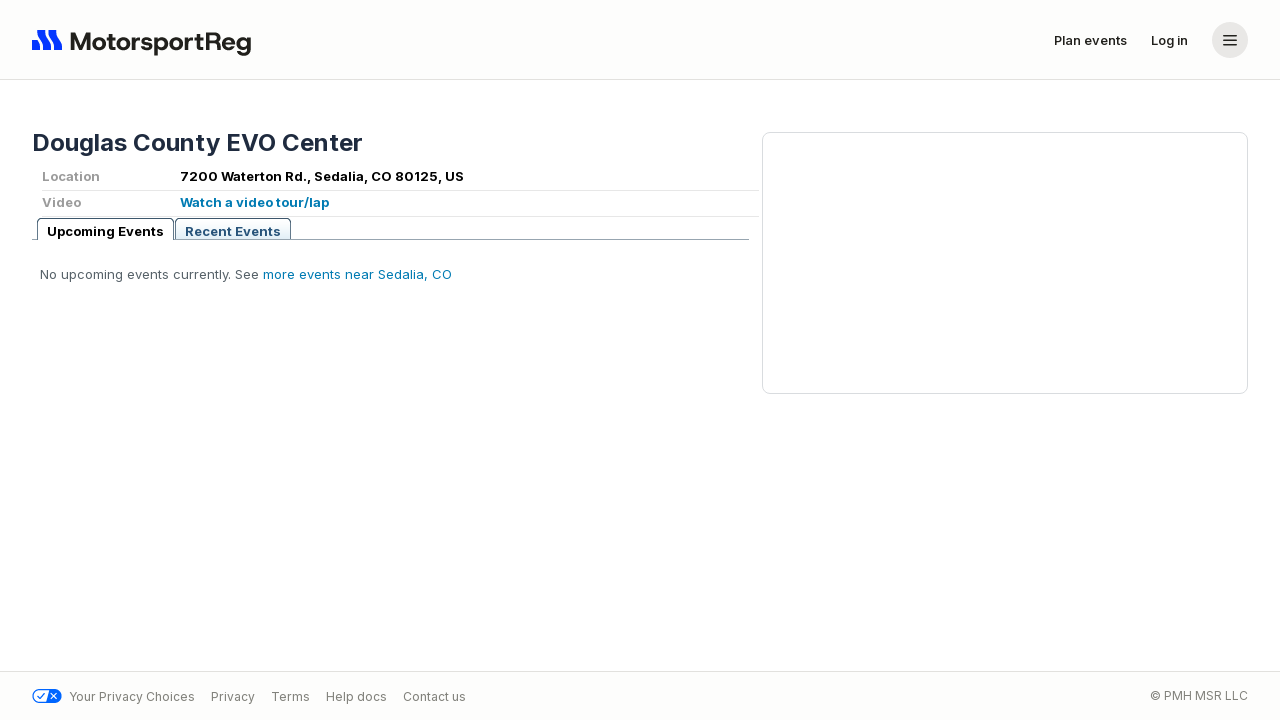

--- FILE ---
content_type: text/html;charset=utf-8
request_url: https://www.motorsportreg.com/venues/douglas-county-evo-center-littleton-co
body_size: 16014
content:
<!DOCTYPE html PUBLIC "-//W3C//DTD XHTML 1.0 Transitional//EN" "http://www.w3.org/TR/xhtml1/DTD/xhtml1-transitional.dtd">
<!--[if IEMobile 7 ]><html xmlns="http://www.w3.org/1999/xhtml" class="iem7 ie9-below ie8-below" xmlns:fb="http://ogp.me/ns/fb#" xmlns:og="http://ogp.me/ns#"><![endif]-->
<!--[if lt IE 7 ]><html xmlns="http://www.w3.org/1999/xhtml" class="ie6 ie ie9-below ie8-below" xmlns:fb="http://ogp.me/ns/fb#" xmlns:og="http://ogp.me/ns#"><![endif]-->
<!--[if IE 7 ]><html xmlns="http://www.w3.org/1999/xhtml" class="ie7 ie ie9-below ie8-below" xmlns:fb="http://ogp.me/ns/fb#" xmlns:og="http://ogp.me/ns#"><![endif]-->
<!--[if IE 8 ]><html xmlns="http://www.w3.org/1999/xhtml" class="ie8 ie ie9-below ie8-below" xmlns:fb="http://ogp.me/ns/fb#" xmlns:og="http://ogp.me/ns#"><![endif]-->
<!--[if IE 9 ]><html xmlns="http://www.w3.org/1999/xhtml" class="ie9 ie ie9-below supported" xmlns:fb="http://ogp.me/ns/fb#" xmlns:og="http://ogp.me/ns#"><![endif]-->
<!--[if (gte IE 9)|(gt IEMobile 7)|!(IEMobile)|!(IE)]><!--><html xmlns="http://www.w3.org/1999/xhtml" xmlns:fb="http://ogp.me/ns/fb#" xmlns:og="http://ogp.me/ns#" lang="en" class="supported"><!--<![endif]-->
<head>
	<meta charset="utf-8">
	<meta http-equiv="content-type" content="text/html; charset=utf-8" />
	<meta http-equiv="X-UA-Compatible" content="IE=edge">
	<meta name="viewport" content="initial-scale=1.0, user-scalable=no" />
	<meta name="format-detection" content="telephone=no" />
	<meta name="theme-color" content="#90a0b" />

	<title>Douglas County EVO Center &#x28;4762&#x29; | MotorsportReg.com</title>
	<meta name="google-site-verification" content="ivT4EESDNXzg8x9opiHGL9fEidTxqQrZCb0yXNC8NF8" />
	<meta name="description" content="Events held at Douglas County EVO Center in Sedalia, CO 80125" />
	

	<link rel="apple-touch-icon" sizes="180x180" href="https://www-cdn.motorsportreg.com/apple-touch-icon.png" />
	<link rel="icon" href="https://www-cdn.motorsportreg.com/favicon.ico" type="image/x-icon" />
	<link rel="icon" href="https://www-cdn.motorsportreg.com/favicon-16x16.png" sizes="16x16" type="image/png" />
	<link rel="icon" href="https://www-cdn.motorsportreg.com/favicon-32x32.png" sizes="32x32" type="image/png" />
	<link rel="manifest" href="https://www-cdn.motorsportreg.com/site.webmanifest.json" />

	<link rel="stylesheet" href="https://www-cdn.motorsportreg.com/global/baseline-49db881f9a.css" />
  <link rel="stylesheet" href="https://www-cdn.motorsportreg.com/global/pap-7b08aa83a5.css" />

	
	<link rel="stylesheet" href="https://www-cdn.motorsportreg.com/global/hagerty-motorsportreg-merge-d5ac9fc58e.css" />



	
	
	

	<script language="javascript" type="text/javascript">
		<!-- // <![CDATA[
		
		UPLOADCARE_PUBLIC_KEY = '259039608ce507427561';

		window.PAGE = window.PAGE || {};
		PAGE.xe = PAGE.xe || {};
		PAGE.xe.supportData = '/index.cfm/event/ajax.account.supportData';
		PAGE.xe.eventData = '/index.cfm/event/ajax.event.data';
		PAGE.xe.recaptcha = '/index.cfm/event/ajax.analytics.recaptcha';
		PAGE.analyticsEnabled = true;
		PAGE.xe.analyticsLogEvent = '/index.cfm/event/ajax.analytics.logEvent';
		PAGE.xe.analyticsLogEventBatch = '/index.cfm/event/ajax.analytics.logEventBatch';
		PAGE.xe.supportFunnelSubmit = '/index.cfm/event/ajax.support-funnel.submit';

		PAGE.nav = PAGE.nav || {};
		PAGE.nav.apiSecureHost = 'https://api.motorsportreg.com/';

		PAGE.instanceName = "102\x2f209";
		PAGE.user = PAGE.user || {};
		
			PAGE.user.isLoggedIn = false;
			PAGE.user.vchFirstName = '';
			PAGE.user.vchLastName = '';
			PAGE.user.vchEmail = '';
			PAGE.user.vchImageURL = 'https://www-cdn.motorsportreg.com/gfx/blank.gif';
			PAGE.user.uidMember = '';
			PAGE.user.uidParent = '';
			PAGE.user.homePhone  = '';
			PAGE.user.workPhone  = '';
			PAGE.user.mobilePhone  = '';
		

		PAGE.requestID = 'a3abfc7f\x2Dd46b\x2D4756\x2D867f\x2D16f0b505407b';

		
	
		// ]]> -->
	</script>

	<script src="https://www-cdn.motorsportreg.com/global/core-9fa064201e.js"></script>
	<script src="https://www-cdn.motorsportreg.com/global/attendee-8fbddc5c5b.js"></script>

	<script language="javascript" type="text/javascript">
		<!-- // <![CDATA[
		
		$(document).ready(function() {
			
			
		});
	
		// ]]> -->
	</script>

    
    
        <script type="text/javascript" src="https://www-cdn.motorsportreg.com/js/log4javascript_prod-1.4.1.js"></script>
        <script language="javascript" type="text/javascript">
		<!-- // <![CDATA[
		
    	    var log = log4javascript.getLogger('pukka');
    	    log.setLevel(log4javascript.Level.DEBUG);
    	    log.removeAllAppenders();  
        
		// ]]> -->
	</script>
    

	

	
	

	<script language="javascript" type="text/javascript">
		<!-- // <![CDATA[
		
		jq2(document).ready(function()
		{
			msr.bsmodal();
		});
	
		// ]]> -->
	</script>

	
		<link rel="canonical" href="https://www.motorsportreg.com/venues/douglas-county-evo-center-littleton-co"/>
		<meta property="og:url" content="https://www.motorsportreg.com/venues/douglas-county-evo-center-littleton-co" />
		<meta property="og:site_name" content="MotorsportReg.com" />
		<meta property="og:title" content="Douglas County EVO Center" />

		<script src="https://www-cdn.motorsportreg.com/js/library/jquery/1.2.3/jquery.ui.tabs.js" type="text/javascript"></script>
		<script language="javascript" type="text/javascript">
		<!-- // <![CDATA[
		
			$(document).ready(function()
			{
				$("#event-list > ul").tabs();
			});
		
		// ]]> -->
	</script>
		<style type="text/css">
			div.results { display: none; }
		</style>
	

	

	

	<link href="https://fonts.googleapis.com/css2?family=Inter:wght@400..725&display=swap" rel="stylesheet" />

	

	<script type="text/javascript" src="https://cdn.termsfeedtag.com/plugins/pc/v1/e99ac2c59183421f9037436c2ee8579e/plugin.js" async></script>



</head>

<body id="www-motorsportreg-com" class="unauthenticated calendar " data-spy="scroll" data-target=".navbar" data-offset="0">


	
	
	

	
		

			<section class="hagerty-css">
				


	<header class="msr--header" id="AppHeader">
		<nav class="msr--header-wrapper">
			<div class="msr--container -xlarge msr--header-container">
				<a
					href="/"
					class="-adaptive msr--logo msr--header-logo"
					aria-label="Navigate to home page"
				>
					<span class="msr--icon msr--logoIcon">
						<svg fill="none" height="32" viewBox="0 0 32 32" width="32" xmlns="http://www.w3.org/2000/svg" role="img" aria-label="MSR Logo"><g fill="#0437ff"><path d="m5.4248 16.001 1.33594 2.1924c.79244 1.2403 1.21382 2.6782 1.21387 4.1464v3.6622h-7.97461v-10.001z"></path><path d="m13.333 8.99219c0 1.46841.4204 2.90691 1.2129 4.14741l3.2285 5.0538c.7925 1.2403 1.2138 2.6782 1.2139 4.1464v3.6622h-7.9697v-3.6622c-.0001-1.4682-.4205-2.9061-1.21294-4.1464l-3.22949-5.0538c-.79254-1.2404-1.21289-2.679-1.21289-4.14741v-2.99219h7.96972z"></path><path d="m24.3486 8.99219c0 1.46841.4204 2.90691 1.2129 4.14741l3.2285 5.0538c.7925 1.2403 1.2138 2.6782 1.2139 4.1464v3.6622h-7.9697v-3.6622c-.0001-1.4682-.4205-2.9061-1.2129-4.1464l-3.2295-5.0538c-.7925-1.2404-1.2129-2.679-1.2129-4.14741v-2.99219h7.9697z"></path></g></svg>
					</span>
					<span class="msr--icon msr--logoText">
						<svg fill="none" height="32" viewBox="0 0 220 32" width="220" xmlns="http://www.w3.org/2000/svg" role="img" aria-label="MSR Logo"><path d="m5.4248 16.001 1.33594 2.1924c.79244 1.2403 1.21382 2.6782 1.21387 4.1464v3.6622h-7.97461v-10.001z" fill="#0437ff"></path><path d="m13.333 8.99219c0 1.46841.4204 2.90691 1.2129 4.14741l3.2285 5.0538c.7925 1.2403 1.2138 2.6782 1.2139 4.1464v3.6622h-7.9697v-3.6622c-.0001-1.4682-.4205-2.9061-1.21294-4.1464l-3.22949-5.0538c-.79254-1.2404-1.21289-2.679-1.21289-4.14741v-2.99219h7.96972z" fill="#0437ff"></path><path d="m24.3486 8.99219c0 1.46841.4204 2.90691 1.2129 4.14741l3.2285 5.0538c.7925 1.2403 1.2138 2.6782 1.2139 4.1464v3.6622h-7.9697v-3.6622c-.0001-1.4682-.4205-2.9061-1.2129-4.1464l-3.2295-5.0538c-.7925-1.2404-1.2129-2.679-1.2129-4.14741v-2.99219h7.9697z" fill="#0437ff"></path><g fill="var(--msr-color-text)"><path clip-rule="evenodd" d="m210.856 13.2266c.944 0 1.782.1842 2.512.5527.731.3691 1.31.8298 1.739 1.3828v-1.6348l3.608.001v11.6944c0 1.4589-.318 2.6785-.953 3.6591-.636.9813-1.478 1.7188-2.525 2.212-1.048.4959-2.191.7441-3.427.7441-1.083 0-2.126-.1719-3.131-.5156-1.005-.3438-1.86-.8939-2.564-1.6485-.634-.679-1.025-1.5512-1.2-2.5967h3.632c.184.4738.515.8645 1.008 1.1631.61.3685 1.335.5537 2.177.5537.601 0 1.16-.1212 1.675-.3642.516-.2431.928-.6129 1.237-1.1074s.463-1.1278.463-1.8985v-1.5088c-.257.386-.583.7381-.978 1.0557-.396.3191-.863.5752-1.404.7676-.542.193-1.165.289-1.869.289-1.219 0-2.315-.2812-3.286-.8427-.97-.5615-1.735-1.329-2.293-2.3018-.557-.9714-.837-2.0619-.837-3.2685 0-1.2075.279-2.2925.837-3.2569.558-.9636 1.323-1.7268 2.293-2.289.971-.5616 2.067-.8418 3.286-.8418zm.748 3.0683c-.687 0-1.293.1465-1.817.4395-.524.2937-.932.688-1.224 1.1816-.292.4946-.438 1.0614-.438 1.6983 0 .6206.146 1.1865.438 1.6972.292.5122.7.9175 1.224 1.2197.524.3016 1.129.4532 1.817.4532.704 0 1.313-.1516 1.829-.4532.515-.3021.919-.704 1.211-1.207s.438-1.0646.438-1.6846c0-.6376-.146-1.2079-.438-1.7109-.292-.5029-.696-.9006-1.211-1.1943-.516-.293-1.125-.4395-1.829-.4395z" fill-rule="evenodd"></path><path clip-rule="evenodd" d="m129.939 13.2266c1.185 0 2.251.2853 3.196.8545.944.5706 1.69 1.3499 2.24 2.3388.55.9898.825 2.1127.825 3.3701 0 1.2407-.275 2.3564-.825 3.3448-.55.9897-1.296 1.765-2.24 2.3271-.945.5615-2.011.8417-3.196.8418-.944 0-1.765-.1676-2.46-.5029-.696-.3347-1.268-.8045-1.714-1.4082v7.1435h-3.607v-18.0088h3.607v1.71c.412-.5361.949-1.0053 1.61-1.4082.661-.4022 1.516-.6025 2.564-.6025zm-.85 3.0683c-.67 0-1.263.1506-1.778.4522-.516.3022-.919.7133-1.211 1.2324-.293.5197-.438 1.1147-.438 1.7851 0 .6707.145 1.2663.438 1.7862.292.5191.695.9302 1.211 1.2324.515.3016 1.108.4522 1.778.4522.67-.0001 1.267-.1506 1.791-.4522.524-.3022.931-.7133 1.224-1.2324.291-.5199.438-1.1071.438-1.7608 0-.6704-.147-1.2696-.438-1.7978-.293-.5276-.7-.943-1.224-1.2451-.524-.3016-1.121-.4522-1.791-.4522z" fill-rule="evenodd"></path><path clip-rule="evenodd" d="m67.1797 13.2266c1.2882 0 2.452.2755 3.4912.8291 1.0394.553 1.8637 1.321 2.4736 2.3017.6092.9807.915 2.1167.9151 3.4072 0 1.2746-.3059 2.4064-.9151 3.3956-.6098.9897-1.4343 1.7604-2.4736 2.3134-1.0393.5537-2.203.8301-3.4912.8301-1.2883 0-2.452-.2764-3.4912-.8301-1.0393-.553-1.8645-1.3237-2.4737-2.3134-.6098-.9892-.914-2.1211-.914-3.3956 0-1.2903.3044-2.4266.914-3.4072.6092-.9807 1.4393-1.7487 2.4873-2.3017 1.0471-.5536 2.2061-.8291 3.4776-.8291zm.0264 3.0429c-.5847 0-1.117.1305-1.5977.3897-.4806.2606-.8676.6456-1.1592 1.1562-.2923.5121-.4384 1.1617-.4385 1.9492 0 .7715.1411 1.4176.4248 1.9375s.6661.9091 1.1475 1.169c.4806.2599 1.013.3896 1.5967.3896.5839 0 1.117-.1296 1.5976-.3896.4806-.2599.8629-.6493 1.1465-1.169.283-.5199.4258-1.166.4258-1.9375 0-.7705-.147-1.4166-.4385-1.9365-.2922-.519-.6739-.9083-1.1465-1.1689-.4727-.2593-.992-.3897-1.5585-.3897z" fill-rule="evenodd"></path><path clip-rule="evenodd" d="m91.3857 13.2266c1.2883 0 2.4521.2755 3.4913.8291 1.0393.553 1.8636 1.321 2.4736 2.3017.6091.9807.915 2.1167.915 3.4072 0 1.2746-.3058 2.4064-.915 3.3956-.6099.9897-1.4344 1.7604-2.4736 2.3134-1.0394.5537-2.2031.8301-3.4913.8301s-2.452-.2764-3.4912-.8301c-1.0392-.553-1.8645-1.3237-2.4736-2.3134-.6099-.9892-.9141-2.1211-.9141-3.3956.0001-1.2903.3044-2.4266.9141-3.4072.6092-.9807 1.4393-1.7487 2.4873-2.3017 1.0471-.5536 2.2061-.8291 3.4775-.8291zm.0264 3.0429c-.5846 0-1.117.1305-1.5976.3897-.4807.2606-.8677.6456-1.1592 1.1562-.2923.5121-.4385 1.1617-.4385 1.9492 0 .7715.1411 1.4176.4248 1.9375s.6661.9091 1.1475 1.169c.4806.2599 1.0129.3896 1.5966.3896.5839 0 1.1171-.1296 1.5977-.3896.4806-.2599.8629-.6493 1.1465-1.169.2829-.5199.4258-1.166.4258-1.9375-.0001-.7705-.147-1.4166-.4385-1.9365-.2923-.519-.674-.9083-1.1465-1.1689-.4727-.2593-.992-.3897-1.5586-.3897z" fill-rule="evenodd"></path><path d="m114.454 13.2266c1.683 0 3.011.3603 3.982 1.081.909.6756 1.43 1.6044 1.592 2.7666h-3.515c-.001-.3927-.275-.6667-.609-.8574-.412-.2345-.892-.2998-1.424-.2998-.653 0-1.142.1095-1.468.3271-.326.2184-.49.4864-.491.8047 0 .52.533.8721 1.598 1.0567.155.0169.374.0463.657.0879.284.0422.576.0834.876.125.301.0422.538.0801.709.1132.516.067 1.018.1807 1.507.3399.49.1592.928.3739 1.315.6416.386.2684.69.6206.914 1.0566.223.4361.335.9725.335 1.6094 0 .8381-.215 1.5754-.644 2.2129-.429.6368-1.061 1.1321-1.893 1.4844-.834.3515-1.861.5273-3.081.5273-1.717-.0001-3.126-.3941-4.224-1.1816-1.027-.7362-1.617-1.6926-1.805-2.8526h3.747c.116.5448.336.7255.715.9649.463.2928 1.061.4033 1.696.4033.705 0 1.242-.1212 1.612-.3643.368-.243.553-.541.553-.8925 0-.2852-.138-.5154-.412-.6914-.275-.1762-.747-.2977-1.417-.3653-.241-.033-.572-.0844-.993-.1513-.42-.0669-.76-.1252-1.017-.1758-.721-.1338-1.379-.3554-1.971-.666-.593-.31-1.061-.721-1.404-1.2325-.345-.5113-.515-1.1355-.515-1.873 0-1.1237.428-2.0714 1.288-2.8428.858-.7713 2.121-1.1562 3.787-1.1562z"></path><path clip-rule="evenodd" d="m144.238 13.2266c1.288 0 2.452.2755 3.491.8291 1.04.553 1.864 1.321 2.474 2.3017.609.9807.915 2.1167.915 3.4072 0 1.2746-.306 2.4064-.915 3.3956-.61.9897-1.434 1.7604-2.474 2.3134-1.039.5537-2.203.8301-3.491.8301s-2.452-.2764-3.491-.8301c-1.039-.553-1.864-1.3237-2.474-2.3134-.609-.9892-.914-2.1211-.914-3.3956 0-1.2903.305-2.4266.914-3.4072.61-.9807 1.44-1.7487 2.488-2.3017 1.047-.5536 2.206-.8291 3.477-.8291zm.027 3.0429c-.585 0-1.117.1305-1.598.3897-.481.2606-.868.6456-1.159 1.1562-.292.5121-.439 1.1617-.439 1.9492 0 .7715.141 1.4176.425 1.9375s.666.9091 1.148 1.169c.48.2599 1.013.3896 1.596.3896.584 0 1.117-.1296 1.598-.3896.48-.2599.863-.6493 1.146-1.169.283-.5199.426-1.166.426-1.9375 0-.7705-.147-1.4166-.438-1.9365-.293-.519-.674-.9083-1.147-1.1689-.472-.2593-.992-.3897-1.558-.3897z" fill-rule="evenodd"></path><path clip-rule="evenodd" d="m196.644 13.2266c1.27 0 2.396.2676 3.375.8037.979.5367 1.743 1.2704 2.293 2.2002.549.9306.825 1.9918.825 3.1816v.5664c0 .2098-.017.424-.052.6416h-9.571c.042.4869.145.9366.359 1.3203.266.4777.636.8465 1.108 1.1065.473.2599 1.019.3896 1.637.3896.601 0 1.191-.119 1.603-.3789.361-.2277.647-.4859.769-.8887h3.726c-.246.7461-.624 1.4295-1.164 2.0352-.575.6452-1.28 1.1563-2.113 1.5332-.833.3776-1.765.5664-2.795.5664-1.323 0-2.491-.2729-3.504-.8174-1.014-.5445-1.804-1.2993-2.37-2.2636-.568-.9638-.851-2.0755-.851-3.3331 0-1.2903.278-2.4384.837-3.4443.558-1.0059 1.344-1.7936 2.357-2.3642 1.014-.5692 2.19-.8545 3.531-.8545zm.025 2.8408c-.584 0-1.12.1264-1.61.3779-.49.2516-.876.6323-1.16 1.1436-.148.2668-.252.5759-.323.9179h5.902c-.052-.7372-.34-1.328-.863-1.7724-.525-.4439-1.173-.667-1.946-.667z" fill-rule="evenodd"></path><path d="m48.6777 21.4287 5.4395-13.03124h4.3027v17.60454h-3.6074v-11.1582l-4.7402 11.1582h-2.8858l-4.7676-11.1719v11.1719h-3.6064v-17.60454h4.3281z"></path><path d="m80.4229 13.5283h3.1435v2.9424h-3.1435v5.1299c0 .3861.0433.68.1298.8808.0852.2013.2451.3388.4766.4141.2317.0753.545.1143.9404.1143h1.5196v2.9922h-2.5762c-.8928 0-1.6457-.101-2.2549-.3018-.6096-.2015-1.0691-.5908-1.3779-1.169-.309-.5783-.4649-1.413-.4649-2.5029v-5.5576h-2.1894v-2.9424h2.1894v-3.4209h3.6075z"></path><path d="m108.083 16.5205h-1.933c-.635 0-1.151.1591-1.546.4775-.395.3191-.683.7927-.863 1.4209-.18.6291-.27 1.3959-.27 2.3018v5.2813h-3.6077v-12.4747h3.6077v1.8868c.343-.62.772-1.111 1.288-1.4717.515-.36 1.099-.541 1.752-.541h1.572z"></path><path d="m160.936 16.4707h-1.933c-.635 0-1.151.2089-1.547.5273-.395.3191-.682.7927-.862 1.4209-.181.6291-.271 1.3959-.271 2.3018v5.2813h-3.607v-12.4747h3.607v1.8868c.344-.62.773-1.111 1.288-1.4717.516-.36 1.099-.541 1.752-.541h1.573z"></path><path d="m168.242 13.4014h3.144v3.0693h-3.144v5.1309c0 .3858.044.6791.13.8798.085.2013.245.3398.477.4151.231.0752.545.1133.94.1133h1.52v2.9922h-2.577c-.892 0-1.645-.101-2.254-.3018-.61-.2015-1.07-.5908-1.378-1.169-.309-.5783-.465-1.413-.465-2.5029v-5.5576h-2.19v-3.0693h2.19v-3.294h3.607z"></path><path clip-rule="evenodd" d="m182.05 8.39746c1.459.00001 2.666.23927 3.619.7168.953.47764 1.667 1.13114 2.139 1.96094.472.8299.709 1.7649.709 2.8047 0 .8045-.181 1.5465-.541 2.2256-.361.6791-.843 1.2619-1.444 1.748.653.4361 1.156.998 1.508 1.6856.351.6875.545 1.4749.58 2.3632l.206 4.0997h-3.53l-.283-4.0997c-.035-.5859-.15-1.0684-.348-1.4453-.198-.3776-.503-.6582-.915-.8427s-.97-.2773-1.674-.2774h-4.468v6.6651h-3.606v-17.60454zm-4.442 8.09764h4.21c1.065 0 1.838-.2349 2.319-.7041.48-.4692.721-1.1069.721-1.9111 0-.8213-.241-1.4624-.721-1.9238-.481-.4608-1.254-.6914-2.319-.6915h-4.21z" fill-rule="evenodd"></path></g></svg>
					</span>
				</a>

				<!-- Links and Account-->
				<div class="msr--header-linksBar">
					<!-- Links -->
					
						<a
							href="/index.cfm/event/event-management"
							class="msr--header-link msr--btn -btn-ghost -small"
						>
							Plan events
						</a>
					
					
						<a
							href="/login"
							class="msr--header-link msr--btn -btn-ghost -small"
						>
							Log in
						</a>
					
					<!-- Account -->
					<div
						class="v-popper v-popper--theme-dropdown"
						tooltip="false"
					>
						<button
							id="account-menu-button"
							class="msr--header-accountButton"
							type="button"
							aria-label="Account menu"
							aria-expanded="false"
							aria-haspopup="menu"
						>
							
							<span class="msr--icon -large msr--header-accountButton-icon">
								<svg
									fill="none"
									height="20"
									viewBox="0 0 20 20"
									width="20"
									xmlns="http://www.w3.org/2000/svg"
								>
									<path
										d="m17 14.75c0 .4142-.3358.75-.75.75h-12.5c-.41421 0-.75-.3358-.75-.75s.33579-.75.75-.75h12.5c.4142 0 .75.3358.75.75zm0-4.5c0 .4142-.3358.75-.75.75h-12.5c-.41421 0-.75-.3358-.75-.75 0-.41421.33579-.75.75-.75h12.5c.4142 0 .75.33579.75.75zm0-4.5c0 .41421-.3358.75-.75.75h-12.5c-.41421 0-.75-.33579-.75-.75s.33579-.75.75-.75h12.5c.4142 0 .75.33579.75.75z"
										fill="currentColor">
									</path>
								</svg>
							</span>
						</button>

						<div
							id="account-menu-popper"
							class="v-popper__popper v-popper--theme-dropdown v-popper--theme-menu"
							style="display: none;"
							aria-hidden="true"
							tabindex="-1"
							role="menu"
						>
							<div class="v-popper__backdrop"></div>
							<div class="v-popper__wrapper">
								<div class="v-popper__inner">
									<div>
										<!-- Header on mobile -->
										<div class="msr--menuHeader">
											<div class="-full msr--logo" aria-label="MSR logo">
												<!-- todo: remove `external` once the homepage becomes the calendar page -->
												<span class="msr--icon msr--logoIcon">
													<svg fill="none" height="32" viewBox="0 0 32 32" width="32" xmlns="http://www.w3.org/2000/svg" role="img" aria-label="MSR Logo"><g fill="#0437ff"><path d="m5.4248 16.001 1.33594 2.1924c.79244 1.2403 1.21382 2.6782 1.21387 4.1464v3.6622h-7.97461v-10.001z"></path><path d="m13.333 8.99219c0 1.46841.4204 2.90691 1.2129 4.14741l3.2285 5.0538c.7925 1.2403 1.2138 2.6782 1.2139 4.1464v3.6622h-7.9697v-3.6622c-.0001-1.4682-.4205-2.9061-1.21294-4.1464l-3.22949-5.0538c-.79254-1.2404-1.21289-2.679-1.21289-4.14741v-2.99219h7.96972z"></path><path d="m24.3486 8.99219c0 1.46841.4204 2.90691 1.2129 4.14741l3.2285 5.0538c.7925 1.2403 1.2138 2.6782 1.2139 4.1464v3.6622h-7.9697v-3.6622c-.0001-1.4682-.4205-2.9061-1.2129-4.1464l-3.2295-5.0538c-.7925-1.2404-1.2129-2.679-1.2129-4.14741v-2.99219h7.9697z"></path></g></svg>
												</span>
												<span class="msr--icon msr--logoText">
													<svg fill="none" height="32" viewBox="0 0 220 32" width="220" xmlns="http://www.w3.org/2000/svg" role="img" aria-label="MSR Logo"><path d="m5.4248 16.001 1.33594 2.1924c.79244 1.2403 1.21382 2.6782 1.21387 4.1464v3.6622h-7.97461v-10.001z" fill="#0437ff"></path><path d="m13.333 8.99219c0 1.46841.4204 2.90691 1.2129 4.14741l3.2285 5.0538c.7925 1.2403 1.2138 2.6782 1.2139 4.1464v3.6622h-7.9697v-3.6622c-.0001-1.4682-.4205-2.9061-1.21294-4.1464l-3.22949-5.0538c-.79254-1.2404-1.21289-2.679-1.21289-4.14741v-2.99219h7.96972z" fill="#0437ff"></path><path d="m24.3486 8.99219c0 1.46841.4204 2.90691 1.2129 4.14741l3.2285 5.0538c.7925 1.2403 1.2138 2.6782 1.2139 4.1464v3.6622h-7.9697v-3.6622c-.0001-1.4682-.4205-2.9061-1.2129-4.1464l-3.2295-5.0538c-.7925-1.2404-1.2129-2.679-1.2129-4.14741v-2.99219h7.9697z" fill="#0437ff"></path><g fill="var(--msr-color-text)"><path clip-rule="evenodd" d="m210.856 13.2266c.944 0 1.782.1842 2.512.5527.731.3691 1.31.8298 1.739 1.3828v-1.6348l3.608.001v11.6944c0 1.4589-.318 2.6785-.953 3.6591-.636.9813-1.478 1.7188-2.525 2.212-1.048.4959-2.191.7441-3.427.7441-1.083 0-2.126-.1719-3.131-.5156-1.005-.3438-1.86-.8939-2.564-1.6485-.634-.679-1.025-1.5512-1.2-2.5967h3.632c.184.4738.515.8645 1.008 1.1631.61.3685 1.335.5537 2.177.5537.601 0 1.16-.1212 1.675-.3642.516-.2431.928-.6129 1.237-1.1074s.463-1.1278.463-1.8985v-1.5088c-.257.386-.583.7381-.978 1.0557-.396.3191-.863.5752-1.404.7676-.542.193-1.165.289-1.869.289-1.219 0-2.315-.2812-3.286-.8427-.97-.5615-1.735-1.329-2.293-2.3018-.557-.9714-.837-2.0619-.837-3.2685 0-1.2075.279-2.2925.837-3.2569.558-.9636 1.323-1.7268 2.293-2.289.971-.5616 2.067-.8418 3.286-.8418zm.748 3.0683c-.687 0-1.293.1465-1.817.4395-.524.2937-.932.688-1.224 1.1816-.292.4946-.438 1.0614-.438 1.6983 0 .6206.146 1.1865.438 1.6972.292.5122.7.9175 1.224 1.2197.524.3016 1.129.4532 1.817.4532.704 0 1.313-.1516 1.829-.4532.515-.3021.919-.704 1.211-1.207s.438-1.0646.438-1.6846c0-.6376-.146-1.2079-.438-1.7109-.292-.5029-.696-.9006-1.211-1.1943-.516-.293-1.125-.4395-1.829-.4395z" fill-rule="evenodd"></path><path clip-rule="evenodd" d="m129.939 13.2266c1.185 0 2.251.2853 3.196.8545.944.5706 1.69 1.3499 2.24 2.3388.55.9898.825 2.1127.825 3.3701 0 1.2407-.275 2.3564-.825 3.3448-.55.9897-1.296 1.765-2.24 2.3271-.945.5615-2.011.8417-3.196.8418-.944 0-1.765-.1676-2.46-.5029-.696-.3347-1.268-.8045-1.714-1.4082v7.1435h-3.607v-18.0088h3.607v1.71c.412-.5361.949-1.0053 1.61-1.4082.661-.4022 1.516-.6025 2.564-.6025zm-.85 3.0683c-.67 0-1.263.1506-1.778.4522-.516.3022-.919.7133-1.211 1.2324-.293.5197-.438 1.1147-.438 1.7851 0 .6707.145 1.2663.438 1.7862.292.5191.695.9302 1.211 1.2324.515.3016 1.108.4522 1.778.4522.67-.0001 1.267-.1506 1.791-.4522.524-.3022.931-.7133 1.224-1.2324.291-.5199.438-1.1071.438-1.7608 0-.6704-.147-1.2696-.438-1.7978-.293-.5276-.7-.943-1.224-1.2451-.524-.3016-1.121-.4522-1.791-.4522z" fill-rule="evenodd"></path><path clip-rule="evenodd" d="m67.1797 13.2266c1.2882 0 2.452.2755 3.4912.8291 1.0394.553 1.8637 1.321 2.4736 2.3017.6092.9807.915 2.1167.9151 3.4072 0 1.2746-.3059 2.4064-.9151 3.3956-.6098.9897-1.4343 1.7604-2.4736 2.3134-1.0393.5537-2.203.8301-3.4912.8301-1.2883 0-2.452-.2764-3.4912-.8301-1.0393-.553-1.8645-1.3237-2.4737-2.3134-.6098-.9892-.914-2.1211-.914-3.3956 0-1.2903.3044-2.4266.914-3.4072.6092-.9807 1.4393-1.7487 2.4873-2.3017 1.0471-.5536 2.2061-.8291 3.4776-.8291zm.0264 3.0429c-.5847 0-1.117.1305-1.5977.3897-.4806.2606-.8676.6456-1.1592 1.1562-.2923.5121-.4384 1.1617-.4385 1.9492 0 .7715.1411 1.4176.4248 1.9375s.6661.9091 1.1475 1.169c.4806.2599 1.013.3896 1.5967.3896.5839 0 1.117-.1296 1.5976-.3896.4806-.2599.8629-.6493 1.1465-1.169.283-.5199.4258-1.166.4258-1.9375 0-.7705-.147-1.4166-.4385-1.9365-.2922-.519-.6739-.9083-1.1465-1.1689-.4727-.2593-.992-.3897-1.5585-.3897z" fill-rule="evenodd"></path><path clip-rule="evenodd" d="m91.3857 13.2266c1.2883 0 2.4521.2755 3.4913.8291 1.0393.553 1.8636 1.321 2.4736 2.3017.6091.9807.915 2.1167.915 3.4072 0 1.2746-.3058 2.4064-.915 3.3956-.6099.9897-1.4344 1.7604-2.4736 2.3134-1.0394.5537-2.2031.8301-3.4913.8301s-2.452-.2764-3.4912-.8301c-1.0392-.553-1.8645-1.3237-2.4736-2.3134-.6099-.9892-.9141-2.1211-.9141-3.3956.0001-1.2903.3044-2.4266.9141-3.4072.6092-.9807 1.4393-1.7487 2.4873-2.3017 1.0471-.5536 2.2061-.8291 3.4775-.8291zm.0264 3.0429c-.5846 0-1.117.1305-1.5976.3897-.4807.2606-.8677.6456-1.1592 1.1562-.2923.5121-.4385 1.1617-.4385 1.9492 0 .7715.1411 1.4176.4248 1.9375s.6661.9091 1.1475 1.169c.4806.2599 1.0129.3896 1.5966.3896.5839 0 1.1171-.1296 1.5977-.3896.4806-.2599.8629-.6493 1.1465-1.169.2829-.5199.4258-1.166.4258-1.9375-.0001-.7705-.147-1.4166-.4385-1.9365-.2923-.519-.674-.9083-1.1465-1.1689-.4727-.2593-.992-.3897-1.5586-.3897z" fill-rule="evenodd"></path><path d="m114.454 13.2266c1.683 0 3.011.3603 3.982 1.081.909.6756 1.43 1.6044 1.592 2.7666h-3.515c-.001-.3927-.275-.6667-.609-.8574-.412-.2345-.892-.2998-1.424-.2998-.653 0-1.142.1095-1.468.3271-.326.2184-.49.4864-.491.8047 0 .52.533.8721 1.598 1.0567.155.0169.374.0463.657.0879.284.0422.576.0834.876.125.301.0422.538.0801.709.1132.516.067 1.018.1807 1.507.3399.49.1592.928.3739 1.315.6416.386.2684.69.6206.914 1.0566.223.4361.335.9725.335 1.6094 0 .8381-.215 1.5754-.644 2.2129-.429.6368-1.061 1.1321-1.893 1.4844-.834.3515-1.861.5273-3.081.5273-1.717-.0001-3.126-.3941-4.224-1.1816-1.027-.7362-1.617-1.6926-1.805-2.8526h3.747c.116.5448.336.7255.715.9649.463.2928 1.061.4033 1.696.4033.705 0 1.242-.1212 1.612-.3643.368-.243.553-.541.553-.8925 0-.2852-.138-.5154-.412-.6914-.275-.1762-.747-.2977-1.417-.3653-.241-.033-.572-.0844-.993-.1513-.42-.0669-.76-.1252-1.017-.1758-.721-.1338-1.379-.3554-1.971-.666-.593-.31-1.061-.721-1.404-1.2325-.345-.5113-.515-1.1355-.515-1.873 0-1.1237.428-2.0714 1.288-2.8428.858-.7713 2.121-1.1562 3.787-1.1562z"></path><path clip-rule="evenodd" d="m144.238 13.2266c1.288 0 2.452.2755 3.491.8291 1.04.553 1.864 1.321 2.474 2.3017.609.9807.915 2.1167.915 3.4072 0 1.2746-.306 2.4064-.915 3.3956-.61.9897-1.434 1.7604-2.474 2.3134-1.039.5537-2.203.8301-3.491.8301s-2.452-.2764-3.491-.8301c-1.039-.553-1.864-1.3237-2.474-2.3134-.609-.9892-.914-2.1211-.914-3.3956 0-1.2903.305-2.4266.914-3.4072.61-.9807 1.44-1.7487 2.488-2.3017 1.047-.5536 2.206-.8291 3.477-.8291zm.027 3.0429c-.585 0-1.117.1305-1.598.3897-.481.2606-.868.6456-1.159 1.1562-.292.5121-.439 1.1617-.439 1.9492 0 .7715.141 1.4176.425 1.9375s.666.9091 1.148 1.169c.48.2599 1.013.3896 1.596.3896.584 0 1.117-.1296 1.598-.3896.48-.2599.863-.6493 1.146-1.169.283-.5199.426-1.166.426-1.9375 0-.7705-.147-1.4166-.438-1.9365-.293-.519-.674-.9083-1.147-1.1689-.472-.2593-.992-.3897-1.558-.3897z" fill-rule="evenodd"></path><path clip-rule="evenodd" d="m196.644 13.2266c1.27 0 2.396.2676 3.375.8037.979.5367 1.743 1.2704 2.293 2.2002.549.9306.825 1.9918.825 3.1816v.5664c0 .2098-.017.424-.052.6416h-9.571c.042.4869.145.9366.359 1.3203.266.4777.636.8465 1.108 1.1065.473.2599 1.019.3896 1.637.3896.601 0 1.191-.119 1.603-.3789.361-.2277.647-.4859.769-.8887h3.726c-.246.7461-.624 1.4295-1.164 2.0352-.575.6452-1.28 1.1563-2.113 1.5332-.833.3776-1.765.5664-2.795.5664-1.323 0-2.491-.2729-3.504-.8174-1.014-.5445-1.804-1.2993-2.37-2.2636-.568-.9638-.851-2.0755-.851-3.3331 0-1.2903.278-2.4384.837-3.4443.558-1.0059 1.344-1.7936 2.357-2.3642 1.014-.5692 2.19-.8545 3.531-.8545zm.025 2.8408c-.584 0-1.12.1264-1.61.3779-.49.2516-.876.6323-1.16 1.1436-.148.2668-.252.5759-.323.9179h5.902c-.052-.7372-.34-1.328-.863-1.7724-.525-.4439-1.173-.667-1.946-.667z" fill-rule="evenodd"></path><path d="m48.6777 21.4287 5.4395-13.03124h4.3027v17.60454h-3.6074v-11.1582l-4.7402 11.1582h-2.8858l-4.7676-11.1719v11.1719h-3.6064v-17.60454h4.3281z"></path><path d="m80.4229 13.5283h3.1435v2.9424h-3.1435v5.1299c0 .3861.0433.68.1298.8808.0852.2013.2451.3388.4766.4141.2317.0753.545.1143.9404.1143h1.5196v2.9922h-2.5762c-.8928 0-1.6457-.101-2.2549-.3018-.6096-.2015-1.0691-.5908-1.3779-1.169-.309-.5783-.4649-1.413-.4649-2.5029v-5.5576h-2.1894v-2.9424h2.1894v-3.4209h3.6075z"></path><path d="m108.083 16.5205h-1.933c-.635 0-1.151.1591-1.546.4775-.395.3191-.683.7927-.863 1.4209-.18.6291-.27 1.3959-.27 2.3018v5.2813h-3.6077v-12.4747h3.6077v1.8868c.343-.62.772-1.111 1.288-1.4717.515-.36 1.099-.541 1.752-.541h1.572z"></path><path d="m160.936 16.4707h-1.933c-.635 0-1.151.2089-1.547.5273-.395.3191-.682.7927-.862 1.4209-.181.6291-.271 1.3959-.271 2.3018v5.2813h-3.607v-12.4747h3.607v1.8868c.344-.62.773-1.111 1.288-1.4717.516-.36 1.099-.541 1.752-.541h1.573z"></path><path d="m168.242 13.4014h3.144v3.0693h-3.144v5.1309c0 .3858.044.6791.13.8798.085.2013.245.3398.477.4151.231.0752.545.1133.94.1133h1.52v2.9922h-2.577c-.892 0-1.645-.101-2.254-.3018-.61-.2015-1.07-.5908-1.378-1.169-.309-.5783-.465-1.413-.465-2.5029v-5.5576h-2.19v-3.0693h2.19v-3.294h3.607z"></path><path clip-rule="evenodd" d="m182.05 8.39746c1.459.00001 2.666.23927 3.619.7168.953.47764 1.667 1.13114 2.139 1.96094.472.8299.709 1.7649.709 2.8047 0 .8045-.181 1.5465-.541 2.2256-.361.6791-.843 1.2619-1.444 1.748.653.4361 1.156.998 1.508 1.6856.351.6875.545 1.4749.58 2.3632l.206 4.0997h-3.53l-.283-4.0997c-.035-.5859-.15-1.0684-.348-1.4453-.198-.3776-.503-.6582-.915-.8427s-.97-.2773-1.674-.2774h-4.468v6.6651h-3.606v-17.60454zm-4.442 8.09764h4.21c1.065 0 1.838-.2349 2.319-.7041.48-.4692.721-1.1069.721-1.9111 0-.8213-.241-1.4624-.721-1.9238-.481-.4608-1.254-.6914-2.319-.6915h-4.21z" fill-rule="evenodd"></path></g></svg>
												</span>
											</div>
											<button
												id="account-menu-close"
												class="msr--menuClose"
												type="button"
												aria-label="Close account menu"
											>
												<span class="msr--icon -medium">
													<svg xmlns="http://www.w3.org/2000/svg" width="20" height="20" viewBox="0 0 20 20" fill="none" aria-label="icon" aria-hidden="true">
														<path fill-rule="evenodd" clip-rule="evenodd" d="M5.96967 5.96967C6.26256 5.67678 6.73744 5.67678 7.03033 5.96967L10 8.93934L12.9697 5.96967C13.2626 5.67678 13.7374 5.67678 14.0303 5.96967C14.3232 6.26256 14.3232 6.73744 14.0303 7.03033L11.0607 10L14.0303 12.9697C14.3232 13.2626 14.3232 13.7374 14.0303 14.0303C13.7374 14.3232 13.2626 14.3232 12.9697 14.0303L10 11.0607L7.03033 14.0303C6.73744 14.3232 6.26256 14.3232 5.96967 14.0303C5.67678 13.7374 5.67678 13.2626 5.96967 12.9697L8.93934 10L5.96967 7.03033C5.67678 6.73744 5.67678 6.26256 5.96967 5.96967Z" fill="currentColor"></path>
													</svg>
												</span>
											</button>
										</div>

										<!-- Menu list -->
										<ul class="msr--menuContent" role="menu">
											
											<li class="msr--menuItem">
												<a
													href="https://support.motorsportreg.com/event-attendee-help"
													rel="noopener noreferrer"
													role="menuitem"
													class="msr--menuLink"
												>
													<span class="msr--icon -medium">
														<svg fill="none" height="20" viewBox="0 0 20 20" width="20" xmlns="http://www.w3.org/2000/svg" aria-hidden="true"><g fill="currentColor"><path clip-rule="evenodd" d="m13.5264 10.75c1.5334 0 2.7762 1.243 2.7763 2.7764 0 .494-.1313.9565-.3574 1.3584l1.085 1.0849c.2927.2929.2928.7677 0 1.0606-.2929.2928-.7677.2927-1.0606 0l-1.0849-1.085c-.4019.2261-.8644.3574-1.3584.3574-1.5334-.0001-2.7764-1.2429-2.7764-2.7763.0001-1.5333 1.2431-2.7763 2.7764-2.7764zm0 1.5c-.7049.0001-1.2763.5715-1.2764 1.2764 0 .7049.5714 1.2762 1.2764 1.2763.705 0 1.2763-.5713 1.2763-1.2763-.0001-.705-.5714-1.2764-1.2763-1.2764z" fill-rule="evenodd"/><path d="m12.7998 3.24999c.5477 0 1.0039-.00103 1.375.0293.3797.03103.7361.09879 1.0733.2705.5174.26365.9384.68471 1.2021 1.20215.1717.33714.2395.69352.2705 1.07324.0303.37113.0293.82733.0293 1.375v2.79981c0 .41421-.3358.75001-.75.75001s-.75-.3358-.75-.75001v-2.79981c0-.57242-.0002-.95705-.0244-1.25293-.0235-.28699-.0662-.4241-.1123-.51464-.1198-.23512-.3108-.42608-.5459-.5459-.0906-.04613-.2277-.08885-.5147-.11231-.2958-.02417-.6805-.02441-1.2529-.02441h-5.5996c-.57242 0-.95705.00024-1.25293.02441-.28699.02346-.42411.06617-.51465.11231-.23511.11982-.42607.31078-.5459.5459-.04613.09054-.08884.22765-.1123.51464-.02418.29588-.02442.68051-.02442 1.25293v5.59962c0 .5724.00024.957.02442 1.2529.02346.287.06617.4241.1123.5147.11983.2351.31079.426.5459.5459.09054.0461.22766.0888.51465.1123.29588.0241.68051.0244 1.25293.0244h2.7998c.4142 0 .75.3358.75.75s-.3358.75-.75.75h-2.7998c-.54767 0-1.00387.001-1.375-.0293-.37973-.031-.7361-.0988-1.07324-.2705-.51744-.2637-.9385-.6847-1.20215-1.2022-.17171-.3371-.23948-.6935-.27051-1.0732-.03032-.3711-.0293-.8273-.0293-1.375v-5.59962c0-.54767-.00102-1.00387.0293-1.375.03103-.37972.0988-.7361.27051-1.07324.26365-.51744.6847-.9385 1.20215-1.20215.33714-.17171.69351-.23947 1.07324-.2705.37113-.03033.82733-.0293 1.375-.0293z"/><path d="m10 9.24999c.4142 0 .75.33579.75.75s-.3358.75001-.75.75001h-3c-.4142 0-.75-.3358-.75-.75001.00001-.4142.3358-.74999.75-.75z"/><path d="m13 6.24999c.4142 0 .75.33579.75.75s-.3358.75-.75.75h-6c-.4142-.00001-.75-.33579-.75-.75.00001-.41421.3358-.74999.75-.75z"/></g></svg>
													</span>
													Help docs
												</a>
											</li>
											<li class="msr--menuItem">
												<a
													href="#"
													role="menuitem"
													class="msr--menuLink msr-support"
													data-toggle="modal"
													data-class="drawer-right drawer-right-responsive modal__support"
													data-div="#modal-support-content"
													data-target="#bsmodal-inline"
													data-backdrop="static"
													data-title="Contact MotorsportReg.com Support"
													data-support-include-msr-option="true"
													data-launch-link="header-contact-us"
												>
													<span class="msr--icon -medium">
														<svg fill="none" height="20" viewBox="0 0 20 20" width="20" xmlns="http://www.w3.org/2000/svg" aria-hidden="true"><path d="m10 2.75c4.0041 0 7.25 3.24594 7.25 7.25 0 4.0041-3.2459 7.25-7.25 7.25-4.00406 0-7.25-3.2459-7.25-7.25 0-4.00406 3.24594-7.25 7.25-7.25zm0 1.5c-3.17564 0-5.75 2.57436-5.75 5.75 0 3.1756 2.57436 5.75 5.75 5.75 3.1756 0 5.75-2.5744 5.75-5.75 0-3.17564-2.5744-5.75-5.75-5.75zm0 8.3496c.497 0 .9004.4034.9004.9004s-.4034.9004-.9004.9004c-.49706 0-.90039-.4033-.90039-.9004s.40334-.9004.90039-.9004zm.1455-6.8496c1.4472 0 2.6043 1.19219 2.6045 2.62109 0 .96439-.5437 1.86411-1.415 2.29981l-.1055.0527c-.2939.1471-.4795.4477-.4795.7764 0 .4142-.3358.75-.75.75-.41421 0-.75-.3358-.75-.75 0-.8968.50651-1.71699 1.3086-2.11816l.1064-.05274c.3542-.17729.585-.55214.585-.95801-.0002-.61872-.5039-1.12109-1.1045-1.12109h-.1455c-.69036 0-1.25.55964-1.25 1.25v.09961c0 .41421-.33579.75-.75.75s-.75-.33579-.75-.75v-.09961c0-1.51878 1.23122-2.75 2.75-2.75z" fill="currentColor"/></svg>
													</span>
													Contact us
												</a>
											</li>
											
											<li class="msr--menuItemDivider" role="separator"></li>
											<li class="msr--menuItem">
												
													<a
														href="/login"
														role="menuitem"
														class="msr--menuLink"
													>
														Log in / Sign up
													</a>
												
											</li>
										</ul>
									</div>
								</div>
							</div>
						</div>
					</div>
				</div>
			</div>
		</nav>
	</header>

	<script>
		(function() {
			// Wait for DOM and Popper to be available
			function initAccountMenuPopper() {
				if (typeof Popper === 'undefined') {
					setTimeout(initAccountMenuPopper, 100);
					return;
				}

				const button = document.getElementById('account-menu-button');
				const popup = document.getElementById('account-menu-popper');
				const closeButton = document.getElementById('account-menu-close');
				const backdrop = popup.querySelector('.v-popper__backdrop');

				if (!button || !popup) return;

				let popperInstance = null;
				let isOpen = false;

				// Create Popper instance
				function createPopper() {
					return Popper.createPopper(button, popup, {
						placement: 'bottom-end',
						modifiers: [
							{
								name: 'offset',
								options: {
									offset: [0, 8],
								},
							},
							{
								name: 'preventOverflow',
								options: {
									padding: 16,
								},
							},
							{
								name: 'flip',
								options: {
									fallbackPlacements: ['bottom-start', 'top-end', 'top-start'],
								},
							},
						],
					});
				}

				// Show menu
				function showMenu() {
					if (isOpen) return;

					popup.style.display = 'block';
					popup.setAttribute('aria-hidden', 'false');
					popup.setAttribute('tabindex', '0');
					button.setAttribute('aria-expanded', 'true');
					popup.classList.add('v-popper__popper--shown', 'v-popper__popper--show-to');
					popup.classList.remove('v-popper__popper--hidden');

					// Destroy then recreate popper to ensure correct positioning
					if (popperInstance) {
						popperInstance.destroy();
					}
					popperInstance = createPopper();

					isOpen = true;

					// Focus management
					setTimeout(() => {
						popup.focus();
					}, 50);
				}

				// Hide menu
				function hideMenu() {
					if (!isOpen) return;

					popup.classList.add('v-popper__popper--hidden');
					popup.classList.remove('v-popper__popper--shown', 'v-popper__popper--show-to');

					// Wait for fade-out animation before setting hidden attributes
					setTimeout(() => {
						popup.setAttribute('aria-hidden', 'true');
						popup.setAttribute('tabindex', '-1');
						button.setAttribute('aria-expanded', 'false');
						isOpen = false;
					}, 500);
				}

				// Toggle menu
				function toggleMenu(e) {
					e.preventDefault();
					e.stopPropagation();

					if (isOpen) {
						hideMenu();
					} else {
						showMenu();
					}
				}

				// Event listeners
				button.addEventListener('click', toggleMenu);

				if (closeButton) {
					closeButton.addEventListener('click', function(e) {
						e.preventDefault();
						e.stopPropagation();
						hideMenu();
						button.focus();
					});
				}

				if (backdrop) {
					backdrop.addEventListener('click', hideMenu);
				}

				// Close on escape key
				document.addEventListener('keydown', function(e) {
					if (e.key === 'Escape' && isOpen) {
						hideMenu();
						button.focus();
					}
				});

				// Close on click away
				document.addEventListener('click', function(e) {
					if (isOpen && !popup.contains(e.target) && !button.contains(e.target)) {
						hideMenu();
					}
				});

				// Hide menu on link click
				popup.addEventListener('click', function(e) {
					const menuLink = e.target.closest('.msr--menuLink');
					if (menuLink) {
						hideMenu();
					}
				});

				// Handle window resize
				window.addEventListener('resize', function() {
					if (popperInstance && isOpen) {
						popperInstance.update();
					}
				});

				// Clean up popper instance when needed
				window.addEventListener('beforeunload', function() {
					if (isOpen) {
						popup.classList.remove('v-popper__popper--shown', 'v-popper__popper--show-to');
						popup.style.display = 'none';
						popup.setAttribute('aria-hidden', 'true');
						popup.setAttribute('tabindex', '-1');
						button.setAttribute('aria-expanded', 'false');
						isOpen = false;
					}
					if (popperInstance) {
						popperInstance.destroy();
					}
				});
			}

			// Initialize when DOM is ready
			if (document.readyState === 'loading') {
				document.addEventListener('DOMContentLoaded', initAccountMenuPopper);
			} else {
				initAccountMenuPopper();
			}
		})();
	</script>


			</section>

		
	

	
	
		<section class="msr b-xl b-m-xxl ">
			<div id="container">

				
				<div id="title">
					<h1>Douglas County EVO Center &#x28;4762&#x29;  | MotorsportReg.com</h1>
				</div>

				<div id="content-mm" class="">

					





					


	
	
		<div id="mainHolder"><div id="main"  >
	

	<h2 class="top">
		
		Douglas County EVO Center
	</h2>

	

	<table class="hdetails" width="100%">
	<tr>
		<td class="label">Location</td>
		<td>7200 Waterton Rd., Sedalia, CO 80125, US</td>
	</tr>
	
	
	
	
	

	
		



		



	

	
		<tr>
			<td class="label">Video</td>
			<td><a href="http://www.youtube.com/results?search_query=Douglas+County+EVO+Center">Watch a video tour/lap</a></td>
		</tr>
	
	</table>

	<div id="event-list">
		<ul>
			<li class="ui-tabs"><a href="#upcoming"><span>Upcoming Events</span></a></li>
			<li class="ui-tabs"><a href="#archive"><span>Recent Events</span></a></li>
		</ul>
		<div id="upcoming" class="ui-tabs-hide">

			
				
					<p>No upcoming events currently.  See <a href="/calendar/?zip=80125&amp;radius=180">more events near Sedalia, CO</a></p>
				
			

		</div>
		<div id="archive" class="ui-tabs-hide">
			
				<p>No recent events.  See <a href="/calendar/?zip=80125&amp;radius=180">more events near Sedalia, CO</a></p>
			
		</div>
	</div>


	</div></div>



	
		<div id="activityHolder" class=""><div id="activity">
	


	<div class="module" style="overflow: hidden; box-shadow: none;">

		
			
			<a href="https://maps.google.com/maps?saddr=&amp;daddr=7200+Waterton+Rd.%2C+Sedalia%2C+CO+80125%2C+US" style="background: transparent url(https://maps-cdn.motorsportreg.com/maps/api/staticmap?key=AIzaSyBvRcyzWDvxx2reVFqABVXcCzCdWwW7OvM&center=7200+Waterton+Rd.%2C+Sedalia%2C+CO+80125%2C+US&amp;zoom=9&amp;size=600x250&amp;maptype=roadmap&amp;sensor=false&amp;markers=color:red|label:D|7200+Waterton+Rd.%2C+Sedalia%2C+CO+80125%2C+US) center center no-repeat; height: 250px; width: 100%; max-width: 600px; display: block;" title="Click for driving directions to Douglas County EVO Center"></a>
		
	</div>



	
		</div></div>
	



					

					
					<div style="clear: both;">&nbsp;</div>
				</div>

			</div>
		</section>
	



	
	

		<section class="hagerty-css msr--footer">
			

	<div class="msr--footerCopyright">
		<div class="msr--container -xlarge msr--footerCopyright-container">
			<nav class="msr--footerCopyright-linksWrap">
				<ul>
					<li>
						<a id="open_privacy_preferences_element" href="#">
							<svg class="icon--privacy-choice" enable-background="new 0 0 30 14" viewBox="0 0 30 14" xmlns="http://www.w3.org/2000/svg" role="img" width="30" height="14" style="margin-right:4px;top:2px;position:relative;" data-v-d5fe2ef6=""><title>California Consumer Privacy Act (CCPA) Opt-Out Icon</title><g><path clip-rule="evenodd" d="m7.4 12.8h6.8l3.1-11.6h-9.9c-3.2-0-5.8 2.6-5.8 5.8s2.6 5.8 5.8 5.8z" fill="#fff" fill-rule="evenodd"></path><g><path clip-rule="evenodd" d="m22.6 0h-15.2c-3.9 0-7 3.1-7 7s3.1 7 7 7h15.2c3.9 0 7-3.1 7-7s-3.2-7-7-7zm-21 7c0-3.2 2.6-5.8 5.8-5.8h9.9l-3.1 11.6h-6.8c-3.2 0-5.8-2.6-5.8-5.8z" fill="#06f" fill-rule="evenodd"></path><path d="m24.6 4c.2.2.2.6 0 .8l-2.1 2.2 2.2 2.2c.2.2.2.6 0 .8s-.6.2-.8 0l-2.2-2.2-2.2 2.2c-.2.2-.6.2-.8 0s-.2-.6 0-.8l2.1-2.2-2.2-2.2c-.2-.2-.2-.6 0-.8s.6-.2.8 0l2.2 2.2 2.2-2.2c.2-.2.6-.2.8 0z" fill="#fff"></path><path d="m12.7 4.1c.2.2.3.6.1.8l-4.2 4.9c-.1.1-.2.2-.3.2-.2.1-.5.1-.7-.1l-2.2-2.2c-.2-.2-.2-.6 0-.8s.6-.2.8 0l1.8 1.7 3.8-4.5c.2-.2.6-.2.9 0z" fill="#06f"></path></g></g></svg> Your Privacy Choices
						</a>
					</li>
					<li>
						<a href="/index.cfm/event/public.privacy">Privacy</a>
					</li>
					<li>
						<a href="/index.cfm/event/public.terms">Terms</a>
					</li>
					<li>
						<a href="https://support.motorsportreg.com/event-attendee-help" rel="noopener noreferrer">Help docs</a>
					</li>
					<li>
						<a
							href="#"
							data-toggle="modal"
							data-class="drawer-right drawer-right-responsive modal__support"
							data-div="#modal-support-content"
							data-target="#bsmodal-inline"
							data-backdrop="static"
							data-title="Contact MotorsportReg.com Support"
							data-support-include-msr-option="true"
							data-launch-link="footer-contact-us"
						>
							Contact us
						</a>
					</li>
				</ul>
			</nav>

			<div class="msr--footerCopyright-copy">
				<span data-v-d5fe2ef6="">© PMH MSR LLC</span>
			</div>
		</div>
	</div>


		</section>

	




<section class="hagerty-css">
	<div class="i"></div>
</section>
<script src="https://www-cdn.motorsportreg.com/global/hagerty-motorsportreg-a6c3a9a4ac.js"></script>



	<script src="https://www-cdn.motorsportreg.com/global/support-funnel-3820c700cd.js"></script>
	






<div id="modal-support-content" style="display: none;">
	<div id="support_funnel-stage">
		Something went wrong.  Please contact support at <a href="mailto:support@motorsportreg.com">support@motorsportreg.com</a>
	</div>
</div>


<script type="text/template" id="support_funnel-greeting_text">
	<% if (isLoggedIn) { %>
		Hi <%= vchFirstName %>, we're here to help you get registered. Do you have a question about one of these areas?
	<% } else { %>
		Hello there, we're here to help you get registered. Do you have a question about one of these areas?
	<% } %>
</script>

<script type="text/template" id="support_funnel-greeting">
	<!-- @NOTE: Step 1 -->
	<div class="media media__comment" style="display: inline-block;">
		<div class="pull-left">
			<img src="https://www-cdn.motorsportreg.com/gfx/msr-avatar-x40.png" srcset="https://www-cdn.motorsportreg.com/gfx/msr-avatar-x40.png 1x, https://www-cdn.motorsportreg.com/gfx/msr-avatar-x80.png 2x" class="icon-avatar-40" style="width: 40px">
		</div>
		<div class="media-body">
			<strong>MSR Support</strong>
			<p><%= tmpl.greetingText({isLoggedIn: isLoggedIn, vchFirstName: vchFirstName, vchLastName: vchLastName}) %></p>
		</div>
	</div>
	<!-- @NOTE: Selector rows -->
	<form class="msrForms" action="" method="post">
		<div class="panel-body-selector-rows">
			<div class="form-group form-group-select panel-select clearfix support_funnel-question_categories">
				<% Object.keys(categories).forEach(function (category) { %>
					<!-- // .panel-select-radio -->
					<div class="panel-select-radio">
						<div class="radio">
							<label>
								<input
									type="radio"
									id="answers-<%= category %>" 
									name="support_funnel-category_selection"
									class="support_funnel-category_selection"
									value="<%= category %>"
								>
								<span><%= categories[category]["label"] %></span>
							</label>
						</div>
					</div>
				<% }) %>
			</div>
			<!-- // .panel-select -->
		</div>
		
	</form>

</script>

<script type="text/template" id="support_funnel-loading">
	<img src="https://www-cdn.motorsportreg.com/gfx/loading-x40.gif" srcset="https://www-cdn.motorsportreg.com/gfx/loading-x40.gif 1x, https://www-cdn.motorsportreg.com/gfx/loading-x40@2x.gif 2x" class="loader-center" alt="">
</script>

<script type="text/template" id="support_funnel-category_selected">
	<div class="media media__comment" style="display: inline-block;">
		<div class="pull-left">
			<img src="https://www-cdn.motorsportreg.com/gfx/msr-avatar-x40.png" srcset="https://www-cdn.motorsportreg.com/gfx/msr-avatar-x40.png 1x, https://www-cdn.motorsportreg.com/gfx/msr-avatar-x80.png 2x" class="icon-avatar-40" style="width: 40px">
		</div>
		<div class="media-body">
			<strong>Msr Support</strong>
			<p>
				<%= tmpl.greetingText({isLoggedIn: isLoggedIn, vchFirstName: vchFirstName, vchLastName: vchLastName}) %>
				<div class="media__comment-answer">
					<em>
					<%= selectedCategoryLabel %>
					</em>
					<a href="#" class="support_funnel-start_over">Edit</a>
				</div>
			</p>
			<hr>
		</div>
	</div>
	
</script>

<script type="text/template" id="support_funnel-subCategory_selected">
	<div class="media media__comment" style="display: inline-block;">
		<div class="pull-left">
			<img src="https://www-cdn.motorsportreg.com/gfx/msr-avatar-x40.png" srcset="https://www-cdn.motorsportreg.com/gfx/msr-avatar-x40.png 1x, https://www-cdn.motorsportreg.com/gfx/msr-avatar-x80.png 2x" class="icon-avatar-40" style="width: 40px">
		</div>
		<div class="media-body">
			<strong>MSR Support</strong>
			<p>Here are some common questions people ask about <%= selectedCategoryLabel.toLowerCase() %>.  Do any of these help?
				<div class="media__comment-answer">
					<em>
					<%= selectedSubCategoryLabel %>
					</em>
					<a href="#" class="support_funnel-start_over_category" data-selectedcategory="<%= selectedCategory %>">Edit</a>
				</div>
			</p>
			<hr>
		</div>
	</div>
</script>

<script type="text/template" id="support_funnel-send_message-from_dropdown">
	<div class="form-group form-group-dropdown support_funnel-send_message-from_dropdown">
		<div class="form-control"></div>
		<div class="dropdown">
			<a data-toggle="dropdown" aria-haspopup="true" aria-expanded="false">
				<label for="">From</label><br/>
				<%= selectedProfile.vchFirstName %> <%= selectedProfile.vchLastName %> [<%= selectedProfile.vchEmail %>]
			</a>
			<ul class="dropdown-menu" aria-labelledby="">
				<% profiles.forEach(function(profile) { %>
				<li class="support_funnel-send_message-from_dropdown-profile_link <%= (selectedProfile.uidMember === profile.uidMember) ? 'active' : '' %>"
					data-uidmember="<%= profile.uidMember %>">
					<a class="wrap"><%= profile.vchFirstName %> <%= profile.vchLastName %> [<%= profile.vchEmail %>]</a>
				</li>
				<% }) %>
			</ul>
		</div>
	</div>
</script>

<script type="text/template" id="support_funnel-send_message-from_input">
	<div class="form-group">
		<input type="text" class="form-control" id="support_funnel-send_message-from-fullname" name="support_funnel-send_message-from-fullname" placeholder="" minlength="2" required="" aria-required="true" value="<%= fromName || '' %>">
		<label for="support_funnel-send_message-from-fullname">Full name</label>
	</div>
	<div class="form-group">
		<input type="email" class="form-control" id="support_funnel-send_message-from-email" name="support_funnel-send_message-from-email" placeholder="" minlength="5" value="<%= fromEmail || '' %>" required="" aria-required="true" >
		<label for="support_funnel-send_message-from-email">Your email</label>
	</div>
</script>

<script type="text/template" id="support_funnel-send_message-event_dropdown">
	<div class="form-group form-group-dropdown support_funnel-send_message-event_dropdown">
		<div class="form-control"></div>
		<div class="dropdown">
			<a data-toggle="dropdown" aria-haspopup="true" aria-expanded="false">
				<label for="">Event</label><br/>
				<%= selectedEvent.label %>
			</a>
		  <ul class="dropdown-menu" aria-labelledby="">
			  <% if (groupedEvents["CURRENT"].length) { %>
			  	<li class="dropdown-header">Inprogress</li>
			  	<% groupedEvents["CURRENT"].forEach(function(event) { %>

			  		<li class="support_funnel-send_message-event_dropdown-event_link <%= selectedEvent.uidEvent === event.uidEvent ? 'active' : '' %>"
						data-uidevent="<%= event.uidEvent %>">
						<a class="indented wrap"><%= event.label %></a>
					</li>
			  	<% }) %>
			  <% } %>
			  <% if (groupedEvents["FUTURE"].length) { %>
				<li class="dropdown-header">Upcoming</li>
				<% groupedEvents["FUTURE"].forEach(function(event) { %>

					<li class="support_funnel-send_message-event_dropdown-event_link <%= selectedEvent.uidEvent === event.uidEvent ? 'active' : '' %>"
						data-uidevent="<%= event.uidEvent %>">
						<a class="indented wrap"><%= event.label %></a>
					</li>
				<% }) %>
			  <% } %>
			  <% if (groupedEvents["PAST"].length) { %>
				<li class="dropdown-header">From last 3 months</li>
				<% groupedEvents["PAST"].forEach(function(event) { %>

					<li class="support_funnel-send_message-event_dropdown-event_link <%= selectedEvent.uidEvent === event.uidEvent ? 'active' : '' %>"
						data-uidevent="<%= event.uidEvent %>">
						<a class="indented wrap"><%= event.label %></a>
					</li>
				<% }) %>
			  <% } %>
			  <li class="dropdown-header">&nbsp;</li>
			  <li class="support_funnel-send_message-event_dropdown-event_link" data-action="DONT_SEE_EVENT">
				  <a class="color-primary">I don't see my event</a>
			  </li>
			  <li class="support_funnel-send_message-event_dropdown-event_link" data-action="DOESNT_RELATE_TO_EVENT">
				  <a class="color-primary">This message doesn't relate to an event</a>
			  </li>
		  </ul>
		</div>
	</div>
</script>

<script type="text/template" id="support_funnel-send_message-event_input">
	<div class="form-group">
		<input type="text" class="form-control" name="support_funnel-send_message-event" id="support_funnel-send_message-event" placeholder="Enter event url" value="<%= eventURL || '' %>">
		<label for="support_funnel-send_message-event">Event<span class="form-optional">Optional</span></label>
	</div>
</script>

<script type="text/template" id="support_funnel-send_message-message_input">
	<div class="form-group">
		<textarea name="support_funnel-send_message-textarea" id="support_funnel-send_message-textarea" class="form-control" rows="5" placeholder="Please be as detailed as you can so we can best help you..." minlength="5" required="" aria-required="true"><%= message %></textarea>
		<label for="support_funnel-send_message-textarea">Leave a message</label>
	</div>
</script>

<script type="text/template" id="support_funnel-send_message">
	<div class="media media__comment" style="display: inline-block;">
		<div class="pull-left">
			<img src="https://www-cdn.motorsportreg.com/gfx/msr-avatar-x40.png" srcset="https://www-cdn.motorsportreg.com/gfx/msr-avatar-x40.png 1x, https://www-cdn.motorsportreg.com/gfx/msr-avatar-x80.png 2x" class="icon-avatar-40" style="width: 40px">
		</div>
		<div class="media-body">
			<strong>MSR Support</strong>
			<p>
				It looks like the <%= messageTo === 'ORG' ? 'event organizer' : 'MotorsportReg support team' %> should be able to answer your question. Send them your question with all relevant details and they will get you squared away.
			</p>
		</div>
	</div>
	
	<form class="msrForms support_funnel-send_message-form" action="" method="post" data-selectedcategory="<%= selectedCategory %>" data-selectedsubcategory="<%= selectedSubCategory %>" data-messageto="<%= messageTo %>" data-helparticleviewedlink="<%= helpArticleViewedLink %>" data-helparticleviewedtitle="<%= helpArticleViewedTitle %>">
		<div class="form-set support_funnel-send_message_formset"></div>
		<div class="form-group form-group-submit">
			<button type="submit" class="btn btn-primary support_flow-submit"><i class="fa-left fa fa-send"></i>Send message</button><a href="#" class="delete support_flow-cancel">Cancel</a>
		</div>
	</form>

</script>


<script type="text/template" id="support_funnel-event_cancellation_policy">
	<div class="media media__comment" style="display: inline-block;">
		<div class="pull-left">
			<img src="https://www-cdn.motorsportreg.com/gfx/msr-avatar-x40.png" srcset="https://www-cdn.motorsportreg.com/gfx/msr-avatar-x40.png 1x, https://www-cdn.motorsportreg.com/gfx/msr-avatar-x80.png 2x" class="icon-avatar-40" style="width: 40px">
		</div>
		<div class="media-body">
			<strong>MSR Support</strong>
			<p>
				Here is the cancellation policy for <%= eventData.vchEventName %>:
			</p>
			<div class="panel supportflow__helpscoutDoc-panel">
				<div class="panel-body"><%= eventData.txtCancellationPolicy.trim() %></div>
			</div>
		</div>
	</div>
	<h4>Did this answer your question?</h4>
	<br/>
	<a href="#" class="btn btn-default btn-lg margin-right support_flow-doc_helped"
				 data-uidevent="<%= eventData.uidEvent %>"
				 data-selectedcategory="<%= selectedCategory %>"
				 data-selectedsubcategory="<%= selectedSubCategory %>"
				 data-helparticleviewedtitle="<%= eventData.vchEventName %> Cancellation Policy"
				 >
		<i class="fa fa-smile-o fa-left color-success-alt"></i>Yes, I'm done</a>
	<a href="#" class="btn btn-default btn-lg support_flow-doc_did_not_help"
				 data-uidevent="<%= eventData.uidEvent %>"
				 data-selectedcategory="<%= selectedCategory %>"
				 data-selectedsubcategory="<%= selectedSubCategory %>"
				 data-helparticleviewedtitle="<%= eventData.vchEventName %> Cancellation Policy"
				 >
		<i class="fa fa-frown-o fa-left color-danger"></i>No, continue
	</a>
</script>


<script type="text/template" id="support_funnel-sub_questions">
	<div class="media media__comment" style="display: inline-block;">
		<div class="pull-left">
			<img src="https://www-cdn.motorsportreg.com/gfx/msr-avatar-x40.png" srcset="https://www-cdn.motorsportreg.com/gfx/msr-avatar-x40.png 1x, https://www-cdn.motorsportreg.com/gfx/msr-avatar-x80.png 2x" class="icon-avatar-40" style="width: 40px">
		</div>
		<div class="media-body">
			<strong>MSR Support</strong>
			<p>Here are some common questions people ask about <%= selectedCategoryLabel %>.  Do any of these help?</p>
		</div>
	</div>
	<form class="msrForms" action="" method="post">
		<div class="panel-body-selector-rows">
			<div class="form-group form-group-select panel-select clearfix">
				<% _.each(subCategories, function(subCategory, subCategoryKey) { %>
					<div class="panel-select-radio">
						<div class="radio">
							<label>
								<input type="radio" name="support_funnel-sub_category_selection" class="support_funnel-sub_category_selection" value="<%= selectedCategory %>:<%= subCategoryKey %>">
								<span><%= subCategory.label %></span>
							</label>
						</div>
					</div>
				<% }) %>
			</div>
		</div>
	</form>
</script>

<script type="text/template" id="support_funnel-success">
	<div class="support__success">
		<img src="https://www-cdn.motorsportreg.com/gfx/success.png" srcset="https://www-cdn.motorsportreg.com/gfx/success.png 1x, https://www-cdn.motorsportreg.com/gfx/success@2x.png 2x" class="" alt="">
		<h2>Message sent to</h2>
		<% if (messageTo === "MSR") { %>
			<div class="panel">
				<div class="panel-body">
					<div class="media media__card text-left">
						<div class="pull-left">
							<img src="https://www-cdn.motorsportreg.com/gfx/msr-avatar-x40.png" srcset="https://www-cdn.motorsportreg.com/gfx/msr-avatar-x40.png 1x, https://www-cdn.motorsportreg.com/gfx/msr-avatar-x80.png 2x" class="icon-avatar-40" style="width: 40px">
						</div>
						<div class="media-body">
							MotorsportReg.com<br/>
							Support team
						</div>
					</div>
				</div>
			</div>
			<div class="alert alert-info text-center">
				Please allow up to two business days for a response, but we usually get back within 24 hours.
			</div>
		<% } else { %>
			<div class="panel">
				<div class="panel-body">
					<div class="media media__card text-left">
						<div class="pull-left">
	<img src="<%= orgIcon %>/-/preview/40x40/-/setfill/ffffff/-/crop/40x40/center/-/quality/lighter/-/progressive/yes/-/format/png/" srcset="<%= orgIcon %>/-/preview/40x40/-/setfill/ffffff/-/crop/40x40/center/-/quality/lighter/-/progressive/yes/-/format/png/ 1x, <%= orgIcon %>/-/preview/80x80/-/setfill/ffffff/-/crop/80x80/center/-/quality/lighter/-/progressive/yes/-/format/png/ 2x" class="icon-avatar-40" style="width: 40px">
						</div>
						<div class="media-body">
							<a href="<%= orgSlug %>"><%= toOrganization %></a>
							<br/>
							<%= toName %>
						</div>
					</div>
				</div>
			</div>
			<div class="alert alert-info text-center">
				Our event organizers are typically volunteers so please be patient as you wait for a response.
			</div>
		<% } %>
		<p class="">
			<strong>
				A confirmation email has been sent to
			</strong>
			<br/>
			<em><%= fromEmail %></em>
			<br/>
		</p>
		<p class="">
			<br/>
			<a href="#" class="btn btn-default btn-lg support_flow-success-close_and_continue">Close and continue</a>
		</p>
	</div>
</script>






	<script language="javascript" type="text/javascript">
		<!-- // <![CDATA[
		
		
		
	
		// ]]> -->
	</script>
	



</body>
</html>










--- FILE ---
content_type: text/css
request_url: https://www-cdn.motorsportreg.com/global/pap-7b08aa83a5.css
body_size: 72400
content:
@charset "UTF-8";html{margin:0;padding:0}body{font-family:var(--msr-font-family);voice-family:'"}"';voice-family:inherit;font-size:small;background:#fff;color:#576269;margin:0;padding:0}html.responsive{font-size:100%}html.responsive body{font-size:.9em}.h1,.h2,.h3,.h4,.h5,.h6,h1,h2,h3,h4,h5,h6{color:#1f2b3f}.h1 a,.h1 a:active,.h1 a:hover,.h1 a:visited,.h2 a,.h2 a:active,.h2 a:hover,.h2 a:visited,.h3 a,.h3 a:active,.h3 a:hover,.h3 a:visited,.h4 a,.h4 a:active,.h4 a:hover,.h4 a:visited,.h5 a,.h5 a:active,.h5 a:hover,.h5 a:visited,.h6 a,.h6 a:active,.h6 a:hover,.h6 a:visited,h1 a,h1 a:active,h1 a:hover,h1 a:visited,h2 a,h2 a:active,h2 a:hover,h2 a:visited,h3 a,h3 a:active,h3 a:hover,h3 a:visited,h4 a,h4 a:active,h4 a:hover,h4 a:visited,h5 a,h5 a:active,h5 a:hover,h5 a:visited,h6 a,h6 a:active,h6 a:hover,h6 a:visited{color:#1084e2;font-weight:700;position:relative}.h1.msr,.h2.msr,.h3.msr,.h4.msr,.h5.msr,.h6.msr,h1.msr,h2.msr,h3.msr,h4.msr,h5.msr,h6.msr{font-weight:400;font-family:var(--msr-font-family);text-transform:uppercase}h1 a,h1 a:visited{color:#1f2b3f}a .h1,a .h2,a .h3,a .h4,a .h5,a .h6,a h1,a h2,a h3,a h4,a h5,a h6{color:#1084e2;font-weight:500}a{color:#1084e2;text-decoration:none;cursor:pointer}a.grey-link,a.grey-link:visited,a.why-tip,a.why-tip:visited{color:#89959d}a.grey-link:hover,a.why-tip:hover{color:#576269}a.why-tip{display:inline-block;border-bottom:1px dotted #b3bbbf}a.why-tip:hover{border-color:#7c8991;text-decoration:none}.helpme[data-toggle=popover]{cursor:pointer}.helpme[data-toggle=popover]:after{font-family:FontAwesome;content:"\f059";color:#89959d}.helpme[data-toggle=popover]:hover:after{color:#0186f1}a:visited{color:#0c69b3}a:-webkit-any-link{cursor:pointer}a:hover{color:#0b5b9b;text-decoration:underline;cursor:pointer}a:active{color:#1084e2}a.cancel,a.delete{text-transform:capitalize;padding:2px 2px 2px 14px;position:relative;display:inline-block;line-height:16px;color:#89959d}a.cancel:before,a.delete:before{position:absolute;height:16px;top:50%;margin-top:-8px;left:0;font-family:FontAwesome}a.cancel:hover,a.cancel:visited:hover,a.delete:hover,a.delete:visited:hover{color:#e13f49}a.delete:before{content:""}a.cancel:before{content:""}tr.clickableRow{cursor:pointer}.text-left{text-align:left!important}.text-right{text-align:right!important}.text-center{text-align:center!important}.text-justify{text-align:justify!important}.text-nowrap{white-space:nowrap!important}.margin-left{margin-left:15px!important}.margin-right{margin-right:15px!important}.margin-top{margin-top:15px!important}.margin-bottom{margin-bottom:15px!important}@media (max-width:768px){input:not(.fk-form .formkit-input),select,textarea:not(.formkit-input){font-size:16px!important}}div.filterbox{margin-bottom:12px;background-color:#fbfde2;padding:15px 30px;border:1px solid #d9dcdf;border-radius:4px}#main h2.filterboxHeading{background-color:#fbfde2;border-color:#d9dcdf;border-bottom-width:0}.has-success .checkbox,.has-success .checkbox-inline,.has-success .control-label,.has-success .help-block,.has-success .radio,.has-success .radio-inline,.has-success.checkbox label,.has-success.checkbox-inline label,.has-success.radio label,.has-success.radio-inline label{color:#3c763d}.has-success .form-control,.has-success .msrForms .form-group .party-picker .party-picker-selected.has-parties,.has-success .msrForms .form-group .party-picker input.search-query,.has-success.msr-input,.msrForms .form-group .party-picker .has-success .party-picker-selected.has-parties,.msrForms .form-group .party-picker .has-success input.search-query{border-color:#3c763d;-webkit-box-shadow:inset 0 1px 1px rgba(0,0,0,.075);box-shadow:inset 0 1px 1px rgba(0,0,0,.075)}.has-success .form-control:focus,.has-success .msrForms .form-group .party-picker .party-picker-selected.has-parties:focus,.has-success .msrForms .form-group .party-picker input.search-query:focus,.has-success.msr-input:focus,.msrForms .form-group .party-picker .has-success .party-picker-selected.has-parties:focus,.msrForms .form-group .party-picker .has-success input.search-query:focus{border-color:#2b542c;-webkit-box-shadow:inset 0 1px 1px rgba(0,0,0,.075),0 0 6px #67b168;box-shadow:inset 0 1px 1px rgba(0,0,0,.075),0 0 6px #67b168}.has-success .input-group-addon{color:#3c763d;border-color:#3c763d;background-color:#edfbe7}.has-success .form-control-feedback{color:#3c763d}.has-warning .checkbox,.has-warning .checkbox-inline,.has-warning .control-label,.has-warning .help-block,.has-warning .radio,.has-warning .radio-inline,.has-warning.checkbox label,.has-warning.checkbox-inline label,.has-warning.radio label,.has-warning.radio-inline label{color:#8a6d3b}.has-warning .form-control,.has-warning .msrForms .form-group .party-picker .party-picker-selected.has-parties,.has-warning .msrForms .form-group .party-picker input.search-query,.has-warning.msr-input,.msrForms .form-group .party-picker .has-warning .party-picker-selected.has-parties,.msrForms .form-group .party-picker .has-warning input.search-query{border-color:#8a6d3b;-webkit-box-shadow:inset 0 1px 1px rgba(0,0,0,.075);box-shadow:inset 0 1px 1px rgba(0,0,0,.075)}.has-warning .form-control:focus,.has-warning .msrForms .form-group .party-picker .party-picker-selected.has-parties:focus,.has-warning .msrForms .form-group .party-picker input.search-query:focus,.has-warning.msr-input:focus,.msrForms .form-group .party-picker .has-warning .party-picker-selected.has-parties:focus,.msrForms .form-group .party-picker .has-warning input.search-query:focus{border-color:#66512c;-webkit-box-shadow:inset 0 1px 1px rgba(0,0,0,.075),0 0 6px #c0a16b;box-shadow:inset 0 1px 1px rgba(0,0,0,.075),0 0 6px #c0a16b}.has-warning .input-group-addon{color:#8a6d3b;border-color:#8a6d3b;background-color:#fcf8e3}.has-warning .form-control-feedback{color:#8a6d3b}.has-error .checkbox,.has-error .checkbox-inline,.has-error .control-label,.has-error .help-block,.has-error .radio,.has-error .radio-inline,.has-error.checkbox label,.has-error.checkbox-inline label,.has-error.radio label,.has-error.radio-inline label{color:#e13f49}.has-error .form-control,.has-error .msrForms .form-group .party-picker .party-picker-selected.has-parties,.has-error .msrForms .form-group .party-picker input.search-query,.has-error.msr-input,.msrForms .form-group .party-picker .has-error .party-picker-selected.has-parties,.msrForms .form-group .party-picker .has-error input.search-query{border-color:#e13f49;-webkit-box-shadow:inset 0 1px 1px rgba(0,0,0,.075);box-shadow:inset 0 1px 1px rgba(0,0,0,.075)}.has-error .form-control:focus,.has-error .msrForms .form-group .party-picker .party-picker-selected.has-parties:focus,.has-error .msrForms .form-group .party-picker input.search-query:focus,.has-error.msr-input:focus,.msrForms .form-group .party-picker .has-error .party-picker-selected.has-parties:focus,.msrForms .form-group .party-picker .has-error input.search-query:focus{border-color:#cd202b;-webkit-box-shadow:inset 0 1px 1px rgba(0,0,0,.075),0 0 6px #ef979d;box-shadow:inset 0 1px 1px rgba(0,0,0,.075),0 0 6px #ef979d}.has-error .input-group-addon{color:#e13f49;border-color:#e13f49;background-color:#fdeff0}.has-error .form-control-feedback{color:#e13f49}.message-downtime{display:block;width:100%;position:fixed;top:0;left:0;right:0;z-index:1059;background-color:#e13f49;text-align:center;color:#fff;height:30px;font-weight:700;line-height:30px}.message-downtime a{color:#1f2b3f;border-bottom:1px dotted #1f2b3f;margin:0 4px}.message-downtime a:hover{text-decoration:none;border-color:#fff;color:#fff}.message-downtime+div#master{top:27px}.message-downtime+div#master+#title,.message-downtime+div#master+#title.master{padding-top:100px}#messaging{position:relative;padding:0;margin:0;background:#fff}#messaging a:link,#messaging a:visited{text-decoration:underline;font-size:13px;font-weight:700;color:#1f2b3f}#messaging div{position:relative;opacity:0;margin:5px 0 10px;padding:10px 70px 10px 10px;width:auto;border-radius:4px;font-weight:400;font-size:13px;background-repeat:no-repeat;background-position:8px 7px;background-size:29px 21px;background-color:rgba(31,43,63,.9);color:#fff;text-shadow:none!important;border:0!important}#messaging div.alert,#messaging div.notice,#messaging div.warning{padding-left:45px}#messaging div a:hover,#messaging div a:link,#messaging div a:visited{color:#1084e2;text-decoration:none}#messaging div a:hover{text-decoration:underline}#messaging div a.btn-white-outline:hover{color:#fff;text-decoration:none}#messaging div span.close-button{position:absolute;right:0;top:0;bottom:0;border-left:1px solid rgba(31,43,63,.2);color:rgba(255,255,255,.5);width:65px;cursor:pointer}#messaging div span.close-button:hover{background-color:rgba(31,43,63,.1)}#messaging div span.close-button:hover:after{color:#fff}#messaging div span.close-button:after{content:"Close";position:absolute;top:50%;margin-top:-9px;left:15px}#messaging div.alert{color:#fff;background-image:url(../gfx/icon_warning.png);background-color:#d05058}@media (-webkit-min-device-pixel-ratio:2),(min-resolution:192dpi){#messaging div.alert{background-image:url(../gfx/icon_warning@2x.png)}}#messaging div.alert a:hover,#messaging div.alert a:link,#messaging div.alert a:visited{color:#6b1c21}#messaging div.alert a:hover{color:#421215}#messaging div.warning{color:#292e31;background-image:url(../gfx/icon_warning.png);background-color:#f7b64a}@media (-webkit-min-device-pixel-ratio:2),(min-resolution:192dpi){#messaging div.warning{background-image:url(../gfx/icon_warning@2x.png)}}#messaging div.warning a:hover,#messaging div.warning a:link,#messaging div.warning a:visited{color:#a16707}#messaging div.warning a:hover{color:#704805}#messaging div.warning a.btn-white-outline{border-color:#292e31;color:#292e31}#messaging div.notice{color:#fff;background-image:url(../gfx/icon_success.png);background-color:#76d050}@media (-webkit-min-device-pixel-ratio:2),(min-resolution:192dpi){#messaging div.notice{background-image:url(../gfx/icon_success@2x.png)}}#messaging div.notice a:hover,#messaging div.notice a:link,#messaging div.notice a:visited{color:#3d7f22}#messaging div.notice a:hover{color:#2a5617}@media (max-width:768px){#messaging{padding:0 10px}#messaging div{margin-bottom:10px;width:auto;text-shadow:none;padding-right:15px}#messaging div .close-button{display:none}}.js-error{color:#fff;background-image:url(../gfx/icon_warning.png);background-color:#d05058;margin:5px 0 10px;padding:10px 10px 10px 40px;border-radius:4px;font-weight:400;font-size:13px;background-repeat:no-repeat;background-position:8px 7px;background-size:29px 21px}@media (-webkit-min-device-pixel-ratio:2),(min-resolution:192dpi){.js-error{background-image:url(../gfx/icon_warning@2x.png)}}.ui-autocomplete{position:absolute;top:100%;left:0;z-index:1000;float:left;display:none;min-width:160px;padding:4px 0 48px;margin:2px 0 0 0;list-style:none;background-image:url(../gfx/powered-by-google-on-white.png);background-size:144px 18px;background-color:#fff;background-repeat:no-repeat;background-position:left 18px bottom 15px;border-color:#d9dcdf;border-style:solid;border-width:1px;border-radius:4px;-webkit-box-shadow:0 1px 2px 0 rgba(0,0,0,.1);box-shadow:0 1px 2px 0 rgba(0,0,0,.1);-webkit-background-clip:padding-box;-moz-background-clip:padding;background-clip:padding-box}@media (-webkit-min-device-pixel-ratio:2),(min-resolution:192dpi){.ui-autocomplete{background-image:url(../gfx/powered-by-google-on-white-hdpi.png)}}.ui-autocomplete .ui-menu-item>a.ui-corner-all{display:block;padding:3px 15px;margin:0 3px;border-radius:4px;overflow:hidden;clear:both;font-weight:400;line-height:18px;color:#576269;white-space:nowrap}.ui-autocomplete .ui-menu-item>a.ui-corner-all.ui-state-active,.ui-autocomplete .ui-menu-item>a.ui-corner-all.ui-state-hover{color:#fff;text-decoration:none;background-color:#279efe;background-image:none}@media (max-width:768px){.ui-autocomplete{font-size:14px}}.questions .formHint,.questions .formatHint{clear:both;font-size:12px;color:#89959d;padding:4px 0;margin:0}.questions table.form *,.questions table.form :after,.questions table.form :before{-webkit-box-sizing:border-box;-moz-box-sizing:border-box;box-sizing:border-box}.questions table.form label.chk{width:100%;padding:0 0 15px 18px;position:relative;cursor:pointer;display:inline-block;float:left}.questions table.form label.chk input{position:absolute;top:1px;left:0}.questions table.form label.chk+div{clear:both;display:block;width:100%}.zebra{z-index:1058!important}.zebra.filterbox{margin:0}.zebra.filterbox.zebra--legacy{right:10px}.zebra.filterbox.zebra--legacy.Zebra_Pin{left:0!important;right:0}.zebra.filterbox.Zebra_Pin{padding-left:41px;padding-right:41px;border-top:0;border-left:0;border-right:0;border-radius:0;-webkit-box-shadow:0 1px 2px 0 rgba(0,0,0,.1);box-shadow:0 1px 2px 0 rgba(0,0,0,.1)}.zebra.filterbox+.box{margin-top:80px}@-webkit-keyframes modify-added{0%{background-color:#fff}40%{background-color:#d9eeff}50%{background-color:#d9eeff}100%{background-color:#fff}}@keyframes modify-added{0%{background-color:#fff}40%{background-color:#d9eeff}50%{background-color:#d9eeff}100%{background-color:#fff}}@-webkit-keyframes modify-saved{0%{background-color:#fff}40%{background-color:#e3f9d9}50%{background-color:#e3f9d9}100%{background-color:#fff}}@keyframes modify-saved{0%{background-color:#fff}40%{background-color:#e3f9d9}50%{background-color:#e3f9d9}100%{background-color:#fff}}@-webkit-keyframes modify-removed{0%{background-color:#fff}40%{background-color:#f9d9db}50%{background-color:#f9d9db}100%{background-color:#fff}}@keyframes modify-removed{0%{background-color:#fff}40%{background-color:#f9d9db}50%{background-color:#f9d9db}100%{background-color:#fff}}@-webkit-keyframes modify-stay-saved{0%{background-color:#c2f2ad}100%{background-color:#e3f9d9}}@keyframes modify-stay-saved{0%{background-color:#c2f2ad}100%{background-color:#c2f2ad}}@-webkit-keyframes modify-stay-saved{0%{background-color:#f2adb2}100%{background-color:#f2adb2}}@keyframes modify-stay-saved{0%{background-color:#f2adb2}100%{background-color:#f9d9db}}.modified{-webkit-animation:modify-added 1.2s;-o-animation:modify-added 1.2s;animation:modify-added 1.2s;background-color:#fff}.modified-error{-webkit-animation:modify-removed 2s;-o-animation:modify-removed 2s;animation:modify-removed 2s;background-color:#fff}input[type=text].just-verified{background:#e3f9d9;border-color:#6fe13f}input[type=text].just-conflicted{background:#fdebce;border-color:#f5a623}img.loader-center{margin:30px auto;display:block;text-align:center}.subscription-panel-body img.loader-center{margin:30px auto 60px}.msr-loader{position:fixed;z-index:2000;top:0;bottom:0;left:0;right:0;background-color:#fff;text-align:center;border:0}.msr-loader .msr-loader-gif{display:inline-block;width:110px;height:110px;background-image:url(../gfx/msr-loading.gif);background-repeat:no-repeat;background-size:110px}@media (-webkit-min-device-pixel-ratio:2),(min-resolution:192dpi){.msr-loader .msr-loader-gif{background-image:url(../gfx/msr-loading@2x.gif)}}.msr-loader .msr-loader-content{width:350px;position:absolute;top:20%;left:50%;margin-left:-175px}.msr-loader .msr-loader-content h2{font-weight:600;padding:0!important;margin:25px 0 10px!important;border-width:0!important}.msr-loader .msr-loader-content strong{color:#e13f49}.msr-loader .msr-loader-content p{line-height:1.5em}@-webkit-keyframes just-added{0%{background:#a6d7ff}100%{background:#fff}}@keyframes just-added{0%{background:#a6d7ff}100%{background:#fff}}.just-added,tr.just-added td{-webkit-animation:just-added .7s;-o-animation:just-added .7s;animation:just-added .7s;background-color:inherit}@-webkit-keyframes just-removed{0%{background:#f9d9db}100%{background:#fff}}@keyframes just-removed{0%{background:#f9d9db}100%{background:#fff}}.just-removed,tr.just-removed td{-webkit-animation:just-removed .7s;-o-animation:just-removed .7s;animation:just-removed .7s;background-color:inherit}.pseudo-removed,.pseudo-removed label,.pseudo-removed span,.pseudo-removed strong{text-decoration:line-through!important}.pseudo-removed td{background:#fbe7e8!important}@media (max-width:768px){.mobile-block{display:block;width:100%}.msr-loader .msr-loader-content{top:10%;width:100%;padding:0 15px;margin-left:0;left:0}.msr-loader .msr-loader-content br,.msr-loader .msr-loader-content br:after{content:""}.msr-loader .msr-loader-content br:before{content:"\00a0"}}.supportflow__helpscoutDoc-panel.panel{background:#f4f7f9;margin-bottom:30px}.supportflow__helpscoutDoc-panel.panel .panel-body>h4{margin:0}.supportflow__helpscoutDoc-panel.panel #fullArticle .index-list:after,.supportflow__helpscoutDoc-panel.panel #fullArticle .index-list:before,.supportflow__helpscoutDoc-panel.panel .clearfix:after,.supportflow__helpscoutDoc-panel.panel .clearfix:before,.supportflow__helpscoutDoc-panel.panel .horizon-lg:after,.supportflow__helpscoutDoc-panel.panel .horizon-lg:before{content:" ";display:table}.supportflow__helpscoutDoc-panel.panel #fullArticle .index-list:after,.supportflow__helpscoutDoc-panel.panel .clearfix:after,.supportflow__helpscoutDoc-panel.panel .horizon-lg:after{clear:both}.supportflow__helpscoutDoc-panel.panel .center-block{display:block;margin-left:auto;margin-right:auto}.supportflow__helpscoutDoc-panel.panel .pull-right{float:right!important}.supportflow__helpscoutDoc-panel.panel .pull-left{float:left!important}.supportflow__helpscoutDoc-panel.panel .hide{display:none}.supportflow__helpscoutDoc-panel.panel .show{display:block}.supportflow__helpscoutDoc-panel.panel .show-inline{display:inline-block}.supportflow__helpscoutDoc-panel.panel .invisible{visibility:hidden}.supportflow__helpscoutDoc-panel.panel .text-hide{font:0/0 a;color:transparent;text-shadow:none;background-color:transparent;border:0}.supportflow__helpscoutDoc-panel.panel .bshidden{display:none!important}.supportflow__helpscoutDoc-panel.panel .affix{position:fixed}.supportflow__helpscoutDoc-panel.panel .category-list .category{border-radius:4px;border-color:#d9dcdf}.supportflow__helpscoutDoc-panel.panel .category-list .category:hover{-webkit-box-shadow:0 1px 1px rgba(0,0,0,.1);box-shadow:0 1px 1px rgba(0,0,0,.1)}.supportflow__helpscoutDoc-panel.panel .category-list .category p{min-height:40px}.supportflow__helpscoutDoc-panel.panel .articleList a i.icon-article-doc{display:none}.supportflow__helpscoutDoc-panel.panel h1,.supportflow__helpscoutDoc-panel.panel h2,.supportflow__helpscoutDoc-panel.panel h3,.supportflow__helpscoutDoc-panel.panel h4,.supportflow__helpscoutDoc-panel.panel h5,.supportflow__helpscoutDoc-panel.panel h6{color:#1f2b3f!important;border:0!important}.supportflow__helpscoutDoc-panel.panel #fullArticle{color:#576269}.supportflow__helpscoutDoc-panel.panel #fullArticle p{color:#576269}.supportflow__helpscoutDoc-panel.panel #fullArticle h1.title{font-weight:700;margin-bottom:30px}.supportflow__helpscoutDoc-panel.panel #fullArticle blockquote,.supportflow__helpscoutDoc-panel.panel #fullArticle p.callout-blue,.supportflow__helpscoutDoc-panel.panel #fullArticle p.callout-yellow{padding:20px;background-color:#fcf8e3!important;border-color:#faebcc!important;color:#8a6d3b!important;text-shadow:none!important;font-weight:400}.supportflow__helpscoutDoc-panel.panel #fullArticle blockquote b,.supportflow__helpscoutDoc-panel.panel #fullArticle blockquote strong,.supportflow__helpscoutDoc-panel.panel #fullArticle p.callout-blue b,.supportflow__helpscoutDoc-panel.panel #fullArticle p.callout-blue strong,.supportflow__helpscoutDoc-panel.panel #fullArticle p.callout-yellow b,.supportflow__helpscoutDoc-panel.panel #fullArticle p.callout-yellow strong{color:#785f33!important}.supportflow__helpscoutDoc-panel.panel #fullArticle blockquote hr,.supportflow__helpscoutDoc-panel.panel #fullArticle p.callout-blue hr,.supportflow__helpscoutDoc-panel.panel #fullArticle p.callout-yellow hr{border-top-color:#f7e1b5}.supportflow__helpscoutDoc-panel.panel #fullArticle blockquote .alert-link,.supportflow__helpscoutDoc-panel.panel #fullArticle p.callout-blue .alert-link,.supportflow__helpscoutDoc-panel.panel #fullArticle p.callout-yellow .alert-link{color:#66512c!important}.supportflow__helpscoutDoc-panel.panel #fullArticle blockquote p,.supportflow__helpscoutDoc-panel.panel #fullArticle p.callout-blue p,.supportflow__helpscoutDoc-panel.panel #fullArticle p.callout-yellow p{font-style:normal;font-weight:400;margin-bottom:0}.supportflow__helpscoutDoc-panel.panel #fullArticle p.callout-blue{background-color:#d9edf7!important;border-color:#bce8f1!important;color:#31708f!important;text-shadow:none!important}.supportflow__helpscoutDoc-panel.panel #fullArticle p.callout-blue b,.supportflow__helpscoutDoc-panel.panel #fullArticle p.callout-blue strong{color:#2a617c!important}.supportflow__helpscoutDoc-panel.panel #fullArticle p.callout-blue hr{border-top-color:#a6e1ec}.supportflow__helpscoutDoc-panel.panel #fullArticle p.callout-blue .alert-link{color:#245269!important}.supportflow__helpscoutDoc-panel.panel #fullArticle .index-list{display:block;margin-bottom:2.5em;border-left:5px solid #AAAEB7}.supportflow__helpscoutDoc-panel.panel #fullArticle .index-list:after,.supportflow__helpscoutDoc-panel.panel #fullArticle .index-list:before{display:table;content:"";line-height:0}.supportflow__helpscoutDoc-panel.panel #fullArticle .index-list h4{display:block;text-transform:uppercase;margin:0;padding:8px 26px 0;font-size:1em;font-weight:600}.supportflow__helpscoutDoc-panel.panel #fullArticle .index-list ul{list-style:none;margin:1em 25px 0;float:left}.supportflow__helpscoutDoc-panel.panel #fullArticle .index-list ul li{float:left;width:305px}.supportflow__helpscoutDoc-panel.panel #fullArticle ol{padding-left:7px;counter-reset:li;margin-top:20px;padding-bottom:10px;list-style-type:none}.supportflow__helpscoutDoc-panel.panel #fullArticle ol li{position:relative;padding-left:3px;margin-bottom:20px}.supportflow__helpscoutDoc-panel.panel #fullArticle ol li img{margin-bottom:4em}.supportflow__helpscoutDoc-panel.panel #fullArticle ol li ul li{margin:5px 0}.supportflow__helpscoutDoc-panel.panel #fullArticle ol li ul li:before{display:none}.supportflow__helpscoutDoc-panel.panel #fullArticle ol li:before{content:counter(li);counter-increment:li;background:#e86b73;border:2px solid #e13f49;color:#fff;font:700 14px/20px sans-serif;height:25px;line-height:21px;text-align:center;width:25px;position:absolute;left:-32px;top:-2px;border-radius:50%}.supportflow__helpscoutDoc-panel.panel #fullArticle iframe{margin-top:10px;margin-bottom:20px}.supportflow__helpscoutDoc-panel.panel #fullArticle table{margin:30px 0 20px}.supportflow__helpscoutDoc-panel.panel #fullArticle table td,.supportflow__helpscoutDoc-panel.panel #fullArticle table tr{border:none}.supportflow__helpscoutDoc-panel.panel #fullArticle table.simple-responsive h1,.supportflow__helpscoutDoc-panel.panel #fullArticle table.simple-responsive h2,.supportflow__helpscoutDoc-panel.panel #fullArticle table.simple-responsive h3{margin-top:0}@media (max-width:992px){.supportflow__helpscoutDoc-panel.panel #fullArticle table.simple-responsive td{display:block;clear:both;width:100%!important}.supportflow__helpscoutDoc-panel.panel #fullArticle table.simple-responsive td img{width:100%!important}}.supportflow__helpscoutDoc-panel.panel #fullArticle .embed-container{position:relative;padding-bottom:56.25%;height:0;overflow:hidden;max-width:100%}.supportflow__helpscoutDoc-panel.panel #fullArticle .embed-container embed,.supportflow__helpscoutDoc-panel.panel #fullArticle .embed-container iframe,.supportflow__helpscoutDoc-panel.panel #fullArticle .embed-container object{position:absolute;top:0;left:0;width:100%;height:100%}.supportflow__helpscoutDoc-panel.panel #content{background:0 0}.supportflow__helpscoutDoc-panel.panel #contentArea.container-fluid{padding-left:0;padding-right:0}.supportflow__helpscoutDoc-panel.panel .contentWrapper{border-radius:4px;-webkit-box-shadow:0 1px 1px rgba(0,0,0,.1);box-shadow:0 1px 1px rgba(0,0,0,.1)}.supportflow__helpscoutDoc-panel.panel .contentWrapper.withRelated{border-radius:4px 4px 0 0}.supportflow__helpscoutDoc-panel.panel .contentWrapper.withRelated+.related{border-radius:0 0 4px 4px;-webkit-box-shadow:0 1px 1px rgba(0,0,0,.1);box-shadow:0 1px 1px rgba(0,0,0,.1)}.supportflow__helpscoutDoc-panel.panel .appMessage{border-top-right-radius:3px;border-top-left-radius:3px}.supportflow__helpscoutDoc-panel.panel #fullArticle table.table-striped tbody>tr:nth-child(odd)>td,.supportflow__helpscoutDoc-panel.panel #fullArticle table.table-striped tbody>tr:nth-child(odd)>th{background:0 0}@media (-webkit-min-device-pixel-ratio:2),(min-resolution:192dpi){.supportflow__helpscoutDoc-panel.panel #mainNav .brand{display:inline-block;text-indent:-9000px;width:195px;height:61px;background-image:url(https://www.motorsportreg.com/assets/gfx/msr-logo-white.svg);background-size:155px 39px;background-position:left center;background-repeat:no-repeat}.supportflow__helpscoutDoc-panel.panel #mainNav .brand img{display:none}}.supportflow__helpscoutDoc-panel.panel .panel.panel-logo{background-color:#fff;background-image:url(https://s3.amazonaws.com/helpscout.net/docs/assets/54e66c1ce4b034c37ea90880/images/58e26a2b2c7d3a52b42f263f/file-3FWaIL23rM.png);box-shadow:none;padding:20px 15px;text-align:center}.supportflow__helpscoutDoc-panel.panel .panel.panel-logo.panel-logo-red{background-color:rgba(225,63,73,.8)}.supportflow__helpscoutDoc-panel.panel .panel.panel-logo.panel-logo-dark{background-color:#304261}.supportflow__helpscoutDoc-panel.panel .panel.panel-logo img{display:inline-block!important;margin:0!important;padding:0!important;border:0!important;border-radius:0!important}.supportflow__helpscoutDoc-panel.panel a .panel.panel-logo:hover{border-color:#0186f1}.supportflow__helpscoutDoc-panel.panel #fullArticle ol{padding-left:52px}.panel[class*=panel--theme-default] .panel--theme-heading{border-bottom:1px solid #d9dcdf;line-height:33px}.panel[class*=panel--theme-default] .panel--theme-heading:after,.panel[class*=panel--theme-default] .panel--theme-heading:before{content:" ";display:table}.panel[class*=panel--theme-default] .panel--theme-heading:after{clear:both}.panel[class*=panel--theme-default] .panel--theme-heading h4{float:left;margin:0}.panel[class*=panel--theme-default] .panel-body{background:#ebedf0}.panel[class*=panel--theme-default] .panel-body .subscriptions-cards-holder .subscriptions-card:nth-child(even){float:right}.panel[class*=panel--theme-default] .panel-body .subscriptions-card{margin:20px 0;float:left}.panel[class*=panel--theme-default] .panel-body .subscriptions-card .panel.subscription-panel{margin-bottom:10px}.panel[class*=panel--theme-default].panel--theme-default-large .panel--theme-heading{padding:20px 30px}@media (max-width:768px){.panel[class*=panel--theme-default].panel--theme-default-large .panel--theme-heading{padding:15px 15px}}.panel[class*=panel--theme-default].panel--theme-default-large .panel--theme-body{padding:40px 30px}@media (max-width:768px){.panel[class*=panel--theme-default].panel--theme-default-large .panel--theme-body{padding:25px 15px}}.panel[class*=panel--theme-default].panel--theme-default-large .panel--theme-body.panel--theme-body-limited{max-height:500px;overflow-y:scroll}nav.msr-spy{margin-top:20px}nav.msr-spy.affix{top:0;width:235px;z-index:1060}nav.msr-spy ul.nav{margin:0;padding:0;list-style:none}nav.msr-spy ul.nav li{display:block}nav.msr-spy ul.nav li a{color:#89959d;padding:8px 15px;border-left:3px solid transparent;display:block}nav.msr-spy ul.nav li a:focus,nav.msr-spy ul.nav li a:hover{text-decoration:none;background:0 0;outline:0}nav.msr-spy ul.nav li a:hover{color:#1f2b3f}nav.msr-spy ul.nav li.active a{color:#1f2b3f;border-color:#e13f49}@media (max-width:768px){nav.msr-spy{margin-left:-12px;margin-right:-12px;margin-top:0;background:#fff}nav.msr-spy.affix{border-bottom:1px solid #d9dcdf;-webkit-box-shadow:0 1px 2px 0 rgba(0,0,0,.1);box-shadow:0 1px 2px 0 rgba(0,0,0,.1);width:100%;white-space:nowrap;overflow-y:hidden;overflow-x:scroll;-webkit-overflow-scrolling:touch}nav.msr-spy ul.nav{white-space:nowrap;overflow-y:hidden;overflow-x:scroll;-webkit-overflow-scrolling:touch;padding:0;background-color:rgba(255,255,255,.98)}nav.msr-spy ul.nav::-moz-scrollbar,nav.msr-spy ul.nav::-webkit-scrollbar{display:none}nav.msr-spy ul.nav li{display:inline-block}nav.msr-spy ul.nav li a{border-left:0;border-bottom:3px solid #fff;padding:12px 12px}}.nav-buffer{display:block;width:1px;height:750px;height:80vh}.form-group-price{font-size:16px}.Stripe-form .StripeElement{background-color:#fff;padding:28px 10px 10px 10px;border-radius:4px;border:1px solid #d9dcdf;box-shadow:none;-webkit-transition:box-shadow 150ms ease;transition:box-shadow 150ms ease}.Stripe-form .StripeElement+label{position:absolute;position:absolute;left:1px;top:1px;right:1px;padding:8px 10px 3px 10px;border-radius:4px 4px 0 0;pointer-events:none}.Stripe-form .form-control,.Stripe-form .msrForms .form-group .party-picker .party-picker-selected.has-parties,.Stripe-form .msrForms .form-group .party-picker input.search-query,.msrForms .form-group .party-picker .Stripe-form .party-picker-selected.has-parties,.msrForms .form-group .party-picker .Stripe-form input.search-query{font-size:16px!important}.Stripe-form .StripeElement--focus{box-shadow:0 1px 3px 0 #cfd7df;border-color:#0186f1}.Stripe-form .StripeElement--invalid{border-color:#e13f49}.Stripe-form .StripeElement--webkit-autofill{background-color:#fefde5!important}.Stripe-form #card-errors{margin:10px 0;color:#e13f49;font-weight:400}.Stripe-form label[for=card-element]{margin-bottom:6px;display:block}.flexit.flex-addons,.panel-body-selector .flex-addons.panel-select{-moz-flex-flow:row wrap;-webkit-flex-flow:row wrap;-moz-flex-flow:row wrap;-ms-flex-flow:row wrap;-o-flex-flow:row wrap;flex-flow:row wrap}a.add-on-link:hover{text-decoration:none}a.add-on-link:hover .panel{border-color:#0186f1}a.add-on-link.add-on-added .panel{border-color:#0186f1}a.add-on-link .panel{border-width:1px;text-align:center;color:#576269;position:relative}a.add-on-link .panel:not{box-shadow:none}a.add-on-link .panel .add-on-free{position:absolute;top:10px;left:10px;color:#0186f1}a.add-on-link .panel i.fa-check{position:absolute;font-size:22px;color:#0186f1;top:10px;right:10px}a.add-on-link .panel .panel-footer{padding:0 25px 25px;background:#fff;border:0}.file-uploader .uploadcare--widget a.add-on-link .panel .panel-footer div.uploadcare--widget__button:after,.file-uploader .uploadcare--widget a.add-on-link .panel .panel-footer div.uploadcare-widget-button:after,.file-uploader .uploadcare-widget a.add-on-link .panel .panel-footer div.uploadcare--widget__button:after,.file-uploader .uploadcare-widget a.add-on-link .panel .panel-footer div.uploadcare-widget-button:after,a.add-on-link .panel .panel-footer .file-uploader .uploadcare--widget div.uploadcare--widget__button:after,a.add-on-link .panel .panel-footer .file-uploader .uploadcare--widget div.uploadcare-widget-button:after,a.add-on-link .panel .panel-footer .file-uploader .uploadcare-widget div.uploadcare--widget__button:after,a.add-on-link .panel .panel-footer .file-uploader .uploadcare-widget div.uploadcare-widget-button:after,a.add-on-link .panel .panel-footer body.uploadcare-dragging .file-uploader .uploadcare--widget div.uploadcare-widget-dragndrop-area:after,a.add-on-link .panel .panel-footer body.uploadcare-dragging .file-uploader .uploadcare-widget div.uploadcare-widget-dragndrop-area:after,a.add-on-link .panel .panel-footer div.btn:after,a.add-on-link .panel .panel-footer div.file-uploader.uninitialized:after,a.add-on-link .panel .panel-footer div.uploadcare--button_size_big:after,a.add-on-link .panel .panel-footer div.uploadcare--camera__button:after,a.add-on-link .panel .panel-footer div.uploadcare-dialog-big-button:after,a.add-on-link .panel .panel-footer div.uploadcare-dialog-button-success:after,a.add-on-link .panel .panel-footer div.uploadcare-dialog-button:after,a.add-on-link .panel .panel-footer div.welcome-button.big-button:after,body.uploadcare-dragging .file-uploader .uploadcare--widget a.add-on-link .panel .panel-footer div.uploadcare-widget-dragndrop-area:after,body.uploadcare-dragging .file-uploader .uploadcare-widget a.add-on-link .panel .panel-footer div.uploadcare-widget-dragndrop-area:after{font-family:FontAwesome;float:right}.file-uploader .uploadcare--widget a.add-on-link .panel .panel-footer div.btn-info.uploadcare--widget__button:after,.file-uploader .uploadcare--widget a.add-on-link .panel .panel-footer div.btn-info.uploadcare-widget-button:after,.file-uploader .uploadcare-widget a.add-on-link .panel .panel-footer div.btn-info.uploadcare--widget__button:after,.file-uploader .uploadcare-widget a.add-on-link .panel .panel-footer div.btn-info.uploadcare-widget-button:after,a.add-on-link .panel .panel-footer .file-uploader .uploadcare--widget div.btn-info.uploadcare--widget__button:after,a.add-on-link .panel .panel-footer .file-uploader .uploadcare--widget div.btn-info.uploadcare-widget-button:after,a.add-on-link .panel .panel-footer .file-uploader .uploadcare-widget div.btn-info.uploadcare--widget__button:after,a.add-on-link .panel .panel-footer .file-uploader .uploadcare-widget div.btn-info.uploadcare-widget-button:after,a.add-on-link .panel .panel-footer body.uploadcare-dragging .file-uploader .uploadcare--widget div.btn-info.uploadcare-widget-dragndrop-area:after,a.add-on-link .panel .panel-footer body.uploadcare-dragging .file-uploader .uploadcare-widget div.btn-info.uploadcare-widget-dragndrop-area:after,a.add-on-link .panel .panel-footer div.btn-info.file-uploader.uninitialized:after,a.add-on-link .panel .panel-footer div.btn-info.uploadcare--button_size_big:after,a.add-on-link .panel .panel-footer div.btn-info.uploadcare--camera__button:after,a.add-on-link .panel .panel-footer div.btn-info.uploadcare-dialog-big-button:after,a.add-on-link .panel .panel-footer div.btn-info.uploadcare-dialog-button-success:after,a.add-on-link .panel .panel-footer div.btn-info.uploadcare-dialog-button:after,a.add-on-link .panel .panel-footer div.btn-info.welcome-button.big-button:after,a.add-on-link .panel .panel-footer div.btn.btn-info:after,body.uploadcare-dragging .file-uploader .uploadcare--widget a.add-on-link .panel .panel-footer div.btn-info.uploadcare-widget-dragndrop-area:after,body.uploadcare-dragging .file-uploader .uploadcare-widget a.add-on-link .panel .panel-footer div.btn-info.uploadcare-widget-dragndrop-area:after{content:"\f00c"}.file-uploader .uploadcare--widget a.add-on-link .panel .panel-footer div.btn-secondary.uploadcare--widget__button,.file-uploader .uploadcare--widget a.add-on-link .panel .panel-footer div.btn-secondary.uploadcare-widget-button,.file-uploader .uploadcare-widget a.add-on-link .panel .panel-footer div.btn-secondary.uploadcare--widget__button,.file-uploader .uploadcare-widget a.add-on-link .panel .panel-footer div.btn-secondary.uploadcare-widget-button,a.add-on-link .panel .panel-footer .file-uploader .uploadcare--widget div.btn-secondary.uploadcare--widget__button,a.add-on-link .panel .panel-footer .file-uploader .uploadcare--widget div.btn-secondary.uploadcare-widget-button,a.add-on-link .panel .panel-footer .file-uploader .uploadcare-widget div.btn-secondary.uploadcare--widget__button,a.add-on-link .panel .panel-footer .file-uploader .uploadcare-widget div.btn-secondary.uploadcare-widget-button,a.add-on-link .panel .panel-footer body.uploadcare-dragging .file-uploader .uploadcare--widget div.btn-secondary.uploadcare-widget-dragndrop-area,a.add-on-link .panel .panel-footer body.uploadcare-dragging .file-uploader .uploadcare-widget div.btn-secondary.uploadcare-widget-dragndrop-area,a.add-on-link .panel .panel-footer div.btn-secondary.file-uploader.uninitialized,a.add-on-link .panel .panel-footer div.btn-secondary.uploadcare--button_size_big,a.add-on-link .panel .panel-footer div.btn-secondary.uploadcare--camera__button,a.add-on-link .panel .panel-footer div.btn-secondary.uploadcare-dialog-big-button,a.add-on-link .panel .panel-footer div.btn-secondary.uploadcare-dialog-button,a.add-on-link .panel .panel-footer div.btn-secondary.uploadcare-dialog-button-success,a.add-on-link .panel .panel-footer div.btn-secondary.welcome-button.big-button,a.add-on-link .panel .panel-footer div.btn.btn-secondary,body.uploadcare-dragging .file-uploader .uploadcare--widget a.add-on-link .panel .panel-footer div.btn-secondary.uploadcare-widget-dragndrop-area,body.uploadcare-dragging .file-uploader .uploadcare-widget a.add-on-link .panel .panel-footer div.btn-secondary.uploadcare-widget-dragndrop-area{color:#89959d!important}.file-uploader .uploadcare--widget a.add-on-link .panel .panel-footer div.btn-secondary.uploadcare--widget__button:hover,.file-uploader .uploadcare--widget a.add-on-link .panel .panel-footer div.btn-secondary.uploadcare-widget-button:hover,.file-uploader .uploadcare-widget a.add-on-link .panel .panel-footer div.btn-secondary.uploadcare--widget__button:hover,.file-uploader .uploadcare-widget a.add-on-link .panel .panel-footer div.btn-secondary.uploadcare-widget-button:hover,a.add-on-link .panel .panel-footer .file-uploader .uploadcare--widget div.btn-secondary.uploadcare--widget__button:hover,a.add-on-link .panel .panel-footer .file-uploader .uploadcare--widget div.btn-secondary.uploadcare-widget-button:hover,a.add-on-link .panel .panel-footer .file-uploader .uploadcare-widget div.btn-secondary.uploadcare--widget__button:hover,a.add-on-link .panel .panel-footer .file-uploader .uploadcare-widget div.btn-secondary.uploadcare-widget-button:hover,a.add-on-link .panel .panel-footer body.uploadcare-dragging .file-uploader .uploadcare--widget div.btn-secondary.uploadcare-widget-dragndrop-area:hover,a.add-on-link .panel .panel-footer body.uploadcare-dragging .file-uploader .uploadcare-widget div.btn-secondary.uploadcare-widget-dragndrop-area:hover,a.add-on-link .panel .panel-footer div.btn-secondary.file-uploader.uninitialized:hover,a.add-on-link .panel .panel-footer div.btn-secondary.uploadcare--button_size_big:hover,a.add-on-link .panel .panel-footer div.btn-secondary.uploadcare--camera__button:hover,a.add-on-link .panel .panel-footer div.btn-secondary.uploadcare-dialog-big-button:hover,a.add-on-link .panel .panel-footer div.btn-secondary.uploadcare-dialog-button-success:hover,a.add-on-link .panel .panel-footer div.btn-secondary.uploadcare-dialog-button:hover,a.add-on-link .panel .panel-footer div.btn-secondary.welcome-button.big-button:hover,a.add-on-link .panel .panel-footer div.btn.btn-secondary:hover,body.uploadcare-dragging .file-uploader .uploadcare--widget a.add-on-link .panel .panel-footer div.btn-secondary.uploadcare-widget-dragndrop-area:hover,body.uploadcare-dragging .file-uploader .uploadcare-widget a.add-on-link .panel .panel-footer div.btn-secondary.uploadcare-widget-dragndrop-area:hover{background:#fff}.file-uploader .uploadcare--widget a.add-on-link .panel .panel-footer div.btn-secondary.uploadcare--widget__button:after,.file-uploader .uploadcare--widget a.add-on-link .panel .panel-footer div.btn-secondary.uploadcare-widget-button:after,.file-uploader .uploadcare-widget a.add-on-link .panel .panel-footer div.btn-secondary.uploadcare--widget__button:after,.file-uploader .uploadcare-widget a.add-on-link .panel .panel-footer div.btn-secondary.uploadcare-widget-button:after,a.add-on-link .panel .panel-footer .file-uploader .uploadcare--widget div.btn-secondary.uploadcare--widget__button:after,a.add-on-link .panel .panel-footer .file-uploader .uploadcare--widget div.btn-secondary.uploadcare-widget-button:after,a.add-on-link .panel .panel-footer .file-uploader .uploadcare-widget div.btn-secondary.uploadcare--widget__button:after,a.add-on-link .panel .panel-footer .file-uploader .uploadcare-widget div.btn-secondary.uploadcare-widget-button:after,a.add-on-link .panel .panel-footer body.uploadcare-dragging .file-uploader .uploadcare--widget div.btn-secondary.uploadcare-widget-dragndrop-area:after,a.add-on-link .panel .panel-footer body.uploadcare-dragging .file-uploader .uploadcare-widget div.btn-secondary.uploadcare-widget-dragndrop-area:after,a.add-on-link .panel .panel-footer div.btn-secondary.file-uploader.uninitialized:after,a.add-on-link .panel .panel-footer div.btn-secondary.uploadcare--button_size_big:after,a.add-on-link .panel .panel-footer div.btn-secondary.uploadcare--camera__button:after,a.add-on-link .panel .panel-footer div.btn-secondary.uploadcare-dialog-big-button:after,a.add-on-link .panel .panel-footer div.btn-secondary.uploadcare-dialog-button-success:after,a.add-on-link .panel .panel-footer div.btn-secondary.uploadcare-dialog-button:after,a.add-on-link .panel .panel-footer div.btn-secondary.welcome-button.big-button:after,a.add-on-link .panel .panel-footer div.btn.btn-secondary:after,body.uploadcare-dragging .file-uploader .uploadcare--widget a.add-on-link .panel .panel-footer div.btn-secondary.uploadcare-widget-dragndrop-area:after,body.uploadcare-dragging .file-uploader .uploadcare-widget a.add-on-link .panel .panel-footer div.btn-secondary.uploadcare-widget-dragndrop-area:after{content:"\f055";color:#0186f1}a.add-on-link .panel .panel-body{padding:30px 25px 10px}a.add-on-link .panel .panel-body strong{font-size:16px;margin:8px 0 0;color:#1f2b3f;display:block}.panel-body-selector-rows{width:100%}.panel-body-selector-rows.panel-body-selector-cols .form-group.form-group-select{padding-top:0!important;padding-bottom:0!important}.panel-body-selector-rows.panel-body-selector-cols .panel-select{display:flex;flex-direction:row;align-items:stretch}.panel-body-selector-rows.panel-body-selector-cols .panel-select .panel-select-radio{width:auto;text-align:center;padding:10px 10px;flex:1;border-width:1px;margin-right:-1px}.panel-body-selector-rows.panel-body-selector-cols .panel-select .panel-select-radio.selected{z-index:1}.panel-body-selector-rows.panel-body-selector-cols .panel-select .panel-select-radio.selected+.panel-select-radio{border-top-color:#d9dcdf}.panel-body-selector-rows.panel-body-selector-cols .panel-select .panel-select-radio:first-child{border-radius:4px 0 0 4px}.panel-body-selector-rows.panel-body-selector-cols .panel-select .panel-select-radio:last-child{border-radius:0 4px 4px 0;margin-right:0}.panel-body-selector-rows.panel-body-selector-cols .panel-select .panel-select-radio label{padding:0;line-height:18px}.panel-body-selector-rows.panel-body-selector-cols .panel-select .panel-select-radio label span{padding:0!important}.panel-body-selector-rows.panel-body-selector-cols .panel-select .panel-select-radio input{display:none}.panel-body-selector-rows .panel-select{margin:0;border:0;box-shadow:none}.panel-body-selector-rows .panel-select.form-group{padding:0}.panel-body-selector-rows .panel-select .panel-select-radio{width:100%;display:block;float:left;padding:15px 20px;background:#f4f5f6;border:1px solid #d9dcdf;border-radius:0;cursor:pointer;position:relative;border-bottom-width:0}.file-uploader .uploadcare--widget section.msr .formnavigator.formnavigator-fixed.formnavigator__required .panel-body-selector-rows .panel-select a.panel-select-radio.uploadcare--widget__button,.file-uploader .uploadcare--widget section.msr .formnavigator.formnavigator-fixed.formnavigator__required .panel-body-selector-rows .panel-select a.panel-select-radio.uploadcare-widget-button,.file-uploader .uploadcare-widget section.msr .formnavigator.formnavigator-fixed.formnavigator__required .panel-body-selector-rows .panel-select a.panel-select-radio.uploadcare--widget__button,.file-uploader .uploadcare-widget section.msr .formnavigator.formnavigator-fixed.formnavigator__required .panel-body-selector-rows .panel-select a.panel-select-radio.uploadcare-widget-button,.panel-body-selector-rows .panel-select .file-uploader .uploadcare--widget section.msr .formnavigator.formnavigator-fixed.formnavigator__required a.panel-select-radio.uploadcare--widget__button,.panel-body-selector-rows .panel-select .file-uploader .uploadcare--widget section.msr .formnavigator.formnavigator-fixed.formnavigator__required a.panel-select-radio.uploadcare-widget-button,.panel-body-selector-rows .panel-select .file-uploader .uploadcare-widget section.msr .formnavigator.formnavigator-fixed.formnavigator__required a.panel-select-radio.uploadcare--widget__button,.panel-body-selector-rows .panel-select .file-uploader .uploadcare-widget section.msr .formnavigator.formnavigator-fixed.formnavigator__required a.panel-select-radio.uploadcare-widget-button,.panel-body-selector-rows .panel-select .panel-select-radio.disabled,.panel-body-selector-rows .panel-select body.uploadcare-dragging .file-uploader .uploadcare--widget section.msr .formnavigator.formnavigator-fixed.formnavigator__required a.panel-select-radio.uploadcare-widget-dragndrop-area,.panel-body-selector-rows .panel-select body.uploadcare-dragging .file-uploader .uploadcare-widget section.msr .formnavigator.formnavigator-fixed.formnavigator__required a.panel-select-radio.uploadcare-widget-dragndrop-area,.panel-body-selector-rows .panel-select section.msr .formnavigator.formnavigator-fixed.formnavigator__required .file-uploader .uploadcare--widget a.panel-select-radio.uploadcare--widget__button,.panel-body-selector-rows .panel-select section.msr .formnavigator.formnavigator-fixed.formnavigator__required .file-uploader .uploadcare--widget a.panel-select-radio.uploadcare-widget-button,.panel-body-selector-rows .panel-select section.msr .formnavigator.formnavigator-fixed.formnavigator__required .file-uploader .uploadcare-widget a.panel-select-radio.uploadcare--widget__button,.panel-body-selector-rows .panel-select section.msr .formnavigator.formnavigator-fixed.formnavigator__required .file-uploader .uploadcare-widget a.panel-select-radio.uploadcare-widget-button,.panel-body-selector-rows .panel-select section.msr .formnavigator.formnavigator-fixed.formnavigator__required a.panel-select-radio.btn,.panel-body-selector-rows .panel-select section.msr .formnavigator.formnavigator-fixed.formnavigator__required a.panel-select-radio.file-uploader.uninitialized,.panel-body-selector-rows .panel-select section.msr .formnavigator.formnavigator-fixed.formnavigator__required a.panel-select-radio.uploadcare--button_size_big,.panel-body-selector-rows .panel-select section.msr .formnavigator.formnavigator-fixed.formnavigator__required a.panel-select-radio.uploadcare--camera__button,.panel-body-selector-rows .panel-select section.msr .formnavigator.formnavigator-fixed.formnavigator__required a.panel-select-radio.uploadcare-dialog-big-button,.panel-body-selector-rows .panel-select section.msr .formnavigator.formnavigator-fixed.formnavigator__required a.panel-select-radio.uploadcare-dialog-button,.panel-body-selector-rows .panel-select section.msr .formnavigator.formnavigator-fixed.formnavigator__required a.panel-select-radio.uploadcare-dialog-button-success,.panel-body-selector-rows .panel-select section.msr .formnavigator.formnavigator-fixed.formnavigator__required a.panel-select-radio.welcome-button.big-button,.panel-body-selector-rows .panel-select section.msr .formnavigator.formnavigator-fixed.formnavigator__required body.uploadcare-dragging .file-uploader .uploadcare--widget a.panel-select-radio.uploadcare-widget-dragndrop-area,.panel-body-selector-rows .panel-select section.msr .formnavigator.formnavigator-fixed.formnavigator__required body.uploadcare-dragging .file-uploader .uploadcare-widget a.panel-select-radio.uploadcare-widget-dragndrop-area,body.uploadcare-dragging .file-uploader .uploadcare--widget section.msr .formnavigator.formnavigator-fixed.formnavigator__required .panel-body-selector-rows .panel-select a.panel-select-radio.uploadcare-widget-dragndrop-area,body.uploadcare-dragging .file-uploader .uploadcare-widget section.msr .formnavigator.formnavigator-fixed.formnavigator__required .panel-body-selector-rows .panel-select a.panel-select-radio.uploadcare-widget-dragndrop-area,section.msr .formnavigator.formnavigator-fixed.formnavigator__required .file-uploader .uploadcare--widget .panel-body-selector-rows .panel-select a.panel-select-radio.uploadcare--widget__button,section.msr .formnavigator.formnavigator-fixed.formnavigator__required .file-uploader .uploadcare--widget .panel-body-selector-rows .panel-select a.panel-select-radio.uploadcare-widget-button,section.msr .formnavigator.formnavigator-fixed.formnavigator__required .file-uploader .uploadcare-widget .panel-body-selector-rows .panel-select a.panel-select-radio.uploadcare--widget__button,section.msr .formnavigator.formnavigator-fixed.formnavigator__required .file-uploader .uploadcare-widget .panel-body-selector-rows .panel-select a.panel-select-radio.uploadcare-widget-button,section.msr .formnavigator.formnavigator-fixed.formnavigator__required .panel-body-selector-rows .panel-select a.panel-select-radio.btn,section.msr .formnavigator.formnavigator-fixed.formnavigator__required .panel-body-selector-rows .panel-select a.panel-select-radio.file-uploader.uninitialized,section.msr .formnavigator.formnavigator-fixed.formnavigator__required .panel-body-selector-rows .panel-select a.panel-select-radio.uploadcare--button_size_big,section.msr .formnavigator.formnavigator-fixed.formnavigator__required .panel-body-selector-rows .panel-select a.panel-select-radio.uploadcare--camera__button,section.msr .formnavigator.formnavigator-fixed.formnavigator__required .panel-body-selector-rows .panel-select a.panel-select-radio.uploadcare-dialog-big-button,section.msr .formnavigator.formnavigator-fixed.formnavigator__required .panel-body-selector-rows .panel-select a.panel-select-radio.uploadcare-dialog-button,section.msr .formnavigator.formnavigator-fixed.formnavigator__required .panel-body-selector-rows .panel-select a.panel-select-radio.uploadcare-dialog-button-success,section.msr .formnavigator.formnavigator-fixed.formnavigator__required .panel-body-selector-rows .panel-select a.panel-select-radio.welcome-button.big-button,section.msr .formnavigator.formnavigator-fixed.formnavigator__required body.uploadcare-dragging .file-uploader .uploadcare--widget .panel-body-selector-rows .panel-select a.panel-select-radio.uploadcare-widget-dragndrop-area,section.msr .formnavigator.formnavigator-fixed.formnavigator__required body.uploadcare-dragging .file-uploader .uploadcare-widget .panel-body-selector-rows .panel-select a.panel-select-radio.uploadcare-widget-dragndrop-area{pointer-events:none;background:#ebedf0}.panel-body-selector-rows .panel-select .panel-select-radio>span{position:absolute;top:20px;right:20px;z-index:1;color:#89959d;border-bottom:1px dotted #89959d}.panel-body-selector-rows .panel-select .panel-select-radio>span+div label{max-width:80%}.panel-body-selector-rows .panel-select .panel-select-radio>span:hover{color:#576269;border-color:#576269}.panel-body-selector-rows .panel-select .panel-select-radio .radio{margin:0}.panel-body-selector-rows .panel-select .panel-select-radio .radio.radio-img img{display:block;float:left;width:auto;height:auto;position:relative;margin-left:10px}.panel-body-selector-rows .panel-select .panel-select-radio .radio label{line-height:18px}.panel-body-selector-rows .panel-select .panel-select-radio .radio label img{width:60px;height:60px;position:absolute;display:inline-block;top:0;left:25px;opacity:.4}.panel-body-selector-rows .panel-select .panel-select-radio .radio label img+span,.panel-body-selector-rows .panel-select .panel-select-radio .radio label img+span+p{padding-left:90px}.panel-body-selector-rows .panel-select .panel-select-radio .radio label p,.panel-body-selector-rows .panel-select .panel-select-radio .radio label span{padding-left:10px}.panel-body-selector-rows .panel-select .panel-select-radio .radio label p{color:#89959d;font-size:13px;font-weight:400;margin:5px 0 0}.panel-body-selector-rows .panel-select .panel-select-radio img,.panel-body-selector-rows .panel-select .panel-select-radio label,.panel-body-selector-rows .panel-select .panel-select-radio p,.panel-body-selector-rows .panel-select .panel-select-radio strong{display:block}.panel-body-selector-rows .panel-select .panel-select-radio strong{color:#0186f1}.panel-body-selector-rows .panel-select .panel-select-radio:hover{background:#fafafb}.panel-body-selector-rows .panel-select .panel-select-radio:hover img{-webkit-filter:none;filter:none;opacity:1}.panel-body-selector-rows .panel-select .panel-select-radio:hover label span{color:#0186f1}.panel-body-selector-rows .panel-select .panel-select-radio .panel-select-radio-content{display:none;margin:20px 0 20px 30px;width:60%;color:#89959d}.panel-body-selector-rows .panel-select .panel-select-radio .panel-select-radio-content .form-group{margin-left:0;margin-right:0}.panel-body-selector-rows .panel-select .panel-select-radio .panel-select-radio-content.panel.panel-empty{text-align:left;background-color:transparent;padding:30px 30px 20px}.file-uploader .uploadcare--widget .panel-body-selector-rows .panel-select .panel-select-radio i.uploadcare--widget__button.uploadcare--widget__button_type_open:before,.file-uploader .uploadcare--widget .panel-body-selector-rows .panel-select .panel-select-radio i.uploadcare--widget__button.uploadcare-widget-button-open:before,.file-uploader .uploadcare--widget .panel-body-selector-rows .panel-select .panel-select-radio i.uploadcare-widget-button.uploadcare--widget__button_type_open:before,.file-uploader .uploadcare--widget .panel-body-selector-rows .panel-select .panel-select-radio i.uploadcare-widget-button.uploadcare-widget-button-open:before,.file-uploader .uploadcare-widget .panel-body-selector-rows .panel-select .panel-select-radio i.uploadcare--widget__button.uploadcare--widget__button_type_open:before,.file-uploader .uploadcare-widget .panel-body-selector-rows .panel-select .panel-select-radio i.uploadcare--widget__button.uploadcare-widget-button-open:before,.file-uploader .uploadcare-widget .panel-body-selector-rows .panel-select .panel-select-radio i.uploadcare-widget-button.uploadcare--widget__button_type_open:before,.file-uploader .uploadcare-widget .panel-body-selector-rows .panel-select .panel-select-radio i.uploadcare-widget-button.uploadcare-widget-button-open:before,.panel-body-selector-rows .panel-select .panel-select-radio .file-uploader .uploadcare--widget i.uploadcare--widget__button.uploadcare--widget__button_type_open:before,.panel-body-selector-rows .panel-select .panel-select-radio .file-uploader .uploadcare--widget i.uploadcare--widget__button.uploadcare-widget-button-open:before,.panel-body-selector-rows .panel-select .panel-select-radio .file-uploader .uploadcare--widget i.uploadcare-widget-button.uploadcare--widget__button_type_open:before,.panel-body-selector-rows .panel-select .panel-select-radio .file-uploader .uploadcare--widget i.uploadcare-widget-button.uploadcare-widget-button-open:before,.panel-body-selector-rows .panel-select .panel-select-radio .file-uploader .uploadcare-widget i.uploadcare--widget__button.uploadcare--widget__button_type_open:before,.panel-body-selector-rows .panel-select .panel-select-radio .file-uploader .uploadcare-widget i.uploadcare--widget__button.uploadcare-widget-button-open:before,.panel-body-selector-rows .panel-select .panel-select-radio .file-uploader .uploadcare-widget i.uploadcare-widget-button.uploadcare--widget__button_type_open:before,.panel-body-selector-rows .panel-select .panel-select-radio .file-uploader .uploadcare-widget i.uploadcare-widget-button.uploadcare-widget-button-open:before,.panel-body-selector-rows .panel-select .panel-select-radio i.fa,.panel-body-selector-rows .panel-select .panel-select-radio i.file-uploader.uninitialized:before{position:absolute;top:10px;right:15px;font-size:22px;color:#0186f1;display:none}.panel-body-selector-rows .panel-select .panel-select-radio.selected{border-color:#0186f1;background:#fff}.panel-body-selector-rows .panel-select .panel-select-radio.selected .radio label span{color:#0186f1}.panel-body-selector-rows .panel-select .panel-select-radio.selected .radio img{-webkit-filter:none;filter:none;opacity:1}.panel-body-selector-rows .panel-select .panel-select-radio.selected+.panel-select-radio{border-top-color:#0186f1}.panel-body-selector-rows .panel-select .panel-select-radio.selected .panel-select-radio-content{display:block}.panel-body-selector-rows .panel-select .panel-select-radio:first-child{border-radius:4px 4px 0 0}.panel-body-selector-rows .panel-select .panel-select-radio:last-child{border-bottom-width:1px;border-radius:0 0 4px 4px}.panel-body-selector-rows .panel-select .panel-select-radio.panel-select-radio__media input[type=radio]{margin-top:10px}.panel-body-selector-rows .panel-select .panel-select-radio.panel-select-radio__media .media{margin:0 0 0 5px}.panel-body-selector-rows .panel-select .panel-select-radio.panel-select-radio__media .media img{width:30px;height:30px;position:relative;left:auto;opacity:1;margin-right:8px}.panel-body-selector-rows .panel-select .panel-select-radio.panel-select-radio__media .media strong{color:#1f2b3f}.panel-body-selector-rows .panel-select .panel-select-radio.panel-select-radio__media .media span{padding-left:0;color:#576269}.panel-body-selector-rows .panel-select .panel-select-radio.panel-select-radio__media.selected .media strong{color:#0186f1}.panel-body-selector-rows .panel-select .panel-select-radio.panel-select-radio__media.selected .media span{color:#576269}.panel-body-selector{padding-top:0;width:80%;margin:0 auto}.panel-body-selector h3{font-size:18px;margin-bottom:5px}.panel-body-selector h3+p{margin-top:0}.panel-body-selector .panel-select{margin:0 0 10px;border:0}.panel-body-selector .panel-select .panel-select-radio{width:50%;display:inline-block;float:left;padding:30px;background:#f4f5f6;border:1px solid #d9dcdf;border-radius:0;cursor:pointer;position:relative}.panel-body-selector .panel-select .panel-select-radio img,.panel-body-selector .panel-select .panel-select-radio label,.panel-body-selector .panel-select .panel-select-radio p,.panel-body-selector .panel-select .panel-select-radio strong{display:block}.panel-body-selector .panel-select .panel-select-radio+span{position:absolute;top:0;right:0;background:red}.panel-body-selector .panel-select .panel-select-radio img{margin:0 auto 5px;display:block;text-align:center;-webkit-filter:grayscale(100%);filter:grayscale(100%);opacity:.3}.panel-body-selector .panel-select .panel-select-radio strong{color:#0186f1}.panel-body-selector .panel-select .panel-select-radio input[type=radio]{display:none}.file-uploader .uploadcare--widget .panel-body-selector .panel-select .panel-select-radio i.uploadcare--widget__button.uploadcare--widget__button_type_open:before,.file-uploader .uploadcare--widget .panel-body-selector .panel-select .panel-select-radio i.uploadcare--widget__button.uploadcare-widget-button-open:before,.file-uploader .uploadcare--widget .panel-body-selector .panel-select .panel-select-radio i.uploadcare-widget-button.uploadcare--widget__button_type_open:before,.file-uploader .uploadcare--widget .panel-body-selector .panel-select .panel-select-radio i.uploadcare-widget-button.uploadcare-widget-button-open:before,.file-uploader .uploadcare-widget .panel-body-selector .panel-select .panel-select-radio i.uploadcare--widget__button.uploadcare--widget__button_type_open:before,.file-uploader .uploadcare-widget .panel-body-selector .panel-select .panel-select-radio i.uploadcare--widget__button.uploadcare-widget-button-open:before,.file-uploader .uploadcare-widget .panel-body-selector .panel-select .panel-select-radio i.uploadcare-widget-button.uploadcare--widget__button_type_open:before,.file-uploader .uploadcare-widget .panel-body-selector .panel-select .panel-select-radio i.uploadcare-widget-button.uploadcare-widget-button-open:before,.panel-body-selector .panel-select .panel-select-radio .file-uploader .uploadcare--widget i.uploadcare--widget__button.uploadcare--widget__button_type_open:before,.panel-body-selector .panel-select .panel-select-radio .file-uploader .uploadcare--widget i.uploadcare--widget__button.uploadcare-widget-button-open:before,.panel-body-selector .panel-select .panel-select-radio .file-uploader .uploadcare--widget i.uploadcare-widget-button.uploadcare--widget__button_type_open:before,.panel-body-selector .panel-select .panel-select-radio .file-uploader .uploadcare--widget i.uploadcare-widget-button.uploadcare-widget-button-open:before,.panel-body-selector .panel-select .panel-select-radio .file-uploader .uploadcare-widget i.uploadcare--widget__button.uploadcare--widget__button_type_open:before,.panel-body-selector .panel-select .panel-select-radio .file-uploader .uploadcare-widget i.uploadcare--widget__button.uploadcare-widget-button-open:before,.panel-body-selector .panel-select .panel-select-radio .file-uploader .uploadcare-widget i.uploadcare-widget-button.uploadcare--widget__button_type_open:before,.panel-body-selector .panel-select .panel-select-radio .file-uploader .uploadcare-widget i.uploadcare-widget-button.uploadcare-widget-button-open:before,.panel-body-selector .panel-select .panel-select-radio i.fa,.panel-body-selector .panel-select .panel-select-radio i.file-uploader.uninitialized:before{position:absolute;top:10px;right:15px;font-size:22px;color:#0186f1;display:none}.panel-body-selector .panel-select .panel-select-radio.selected{border-color:#0186f1}.panel-body-selector .panel-select .panel-select-radio.selected i{display:block}.panel-body-selector .panel-select .panel-select-radio.selected,.panel-body-selector .panel-select .panel-select-radio.selected:hover{background:#fff}.panel-body-selector .panel-select .panel-select-radio.selected img{-webkit-filter:none;filter:none;opacity:1}.panel-body-selector .panel-select .panel-select-radio.selected strong{color:#0186f1}.panel-body-selector .panel-select .panel-select-radio.selected:first-child{border-right:1px solid #0186f1}.panel-body-selector .panel-select .panel-select-radio.selected:first-child+.panel-select-radio{border-left:1px solid transparent}.panel-body-selector .panel-select .panel-select-radio:hover{background:#fafafb;border-color:#0186f1}.panel-body-selector .panel-select .panel-select-radio:hover img{-webkit-filter:none;filter:none;opacity:1}.panel-body-selector .panel-select .panel-select-radio:hover strong{color:#0186f1}.panel-body-selector .panel-select .panel-select-radio:hover:first-child{border-right:1px solid #0186f1}.panel-body-selector .panel-select .panel-select-radio:hover:first-child+.panel-select-radio{border-left:1px solid transparent}.panel-body-selector .panel-select .panel-select-radio:first-child{border-right:1px solid transparent;border-radius:4px 0 0 4px}.panel-body-selector .panel-select .panel-select-radio:last-child{border-radius:0 4px 4px 0}.panel.add-on-accordion{margin:0 auto 30px;background:0 0;border:0;padding-bottom:30px;border-bottom:1px solid #d9dcdf;box-shadow:none}.panel.add-on-accordion .panel-content,.panel.add-on-accordion .panel-heading{max-width:640px;margin:0 auto}.panel.add-on-accordion.complete .panel-heading i{display:block}.panel.add-on-accordion.closed{overflow:hidden}.panel.add-on-accordion.closed .panel-content{display:none}.panel.add-on-accordion.closed .panel-heading{background-color:transparent;padding-bottom:0}.panel.add-on-accordion .panel-body,.panel.add-on-accordion .panel-footer,.panel.add-on-accordion .panel-heading{border:0}.panel.add-on-accordion .panel-body{padding:30px 30px}.panel.add-on-accordion .panel-heading{padding:0 0 15px}.panel.add-on-accordion .panel-footer{padding:0 30px 30px}.panel.add-on-accordion .panel-content,.panel.add-on-accordion .panel-footer{background:#fff}.panel.add-on-accordion .panel-content{border:1px solid #d9dcdf;border-radius:4px;-webkit-box-shadow:0 1px 2px 0 rgba(0,0,0,.1);box-shadow:0 1px 2px 0 rgba(0,0,0,.1)}.panel.add-on-accordion .panel-body h3{margin-top:0;font-size:14px;font-weight:400;color:#576269}.panel.add-on-accordion .panel-heading{line-height:25px}.panel.add-on-accordion .panel-heading strong{font-size:16px;color:#1f2b3f}.panel.add-on-accordion .panel-heading p{clear:both;color:#89959d;margin:5px 0 0}.panel.add-on-accordion .panel-heading strong.accordion-counter{border-radius:50%;background:#304261;border:1px solid #1f2b3f;color:#fff;margin-right:10px;width:25px;height:25px;line-height:23px;text-align:center;font-style:italic;font-size:12px}.panel.add-on-accordion .panel-heading i{font-size:28px;display:none}.panel.add-on-accordion .panel-body .row{padding-bottom:0}.panel.add-on-accordion .panel-body .row .col-xs-9{padding-left:30px;border-left:1px solid #d9dcdf}.panel.add-on-accordion .panel-body .row .col-xs-3{min-height:100px}.panel.add-on-accordion .panel-body .row .col-xs-3 p{margin-bottom:30px}.panel.add-on-accordion .panel-body .row .col-xs-3 ol,.panel.add-on-accordion .panel-body .row .col-xs-3 ul{margin:10px 0 20px;padding:0 12px}.panel.add-on-accordion .panel-body .select-extra-content{width:50%;float:left;display:inline-block;display:none}.panel.add-on-accordion .large-form-groups .panel{padding:0;margin:0;box-shadow:none;overflow:hidden}.panel.add-on-accordion .large-form-groups .panel .panel-body{padding:20px 15px 10px;background-color:#f4f5f6;border-bottom:1px solid #d9dcdf}.panel.add-on-accordion .large-form-groups .panel .panel-body a i{font-size:28px;line-height:48px;color:#89959d}.panel.add-on-accordion .large-form-groups .panel .panel-body a i:hover{color:#576269}.panel.add-on-accordion .large-form-groups .panel .panel-body .form-group-actions a.dismiss-input{margin-top:5px;float:right}.panel.add-on-accordion .large-form-groups .panel .panel-body .form-group-actions input[type=text],.panel.add-on-accordion .large-form-groups .panel .panel-body .form-group-actions label{width:90%}.panel.add-on-accordion .large-form-groups .panel .panel-footer{padding:15px}.add-on-header{display:block;background-color:transparent;z-index:99}.add-on-header .media-left,.add-on-header .media-left img{width:60px;height:60px;-webkit-transition:width .2s,height .2s,-webkit-transform .2s;transition:width .2s,height .2s,transform .2s}.add-on-header.affix-top{position:relative}.add-on-header .alert{position:absolute;bottom:-49px;left:0;right:0;-webkit-border-radius:0 0 4px 4px;-moz-border-radius:0 0 4px 4px;border-radius:0 0 4px 4px;-webkit-box-shadow:0 1px 3px 0 rgba(0,0,0,.2);box-shadow:0 1px 3px 0 rgba(0,0,0,.2);display:none}.add-on-header .add-on-header-content{border-bottom:1px solid #d9dcdf;padding-bottom:10px;max-width:1000px;margin:0 auto 30px}.add-on-header.affix{padding-top:10px;top:50px;background:0 0;z-index:2;left:0;right:0}.add-on-header.affix .add-on-header-content{-webkit-box-shadow:0 1px 3px 0 rgba(0,0,0,.2);box-shadow:0 1px 3px 0 rgba(0,0,0,.2);position:relative;z-index:2;margin:0 auto;padding-bottom:0}.add-on-header.affix .add-on-header-content img{width:40px;height:40px;-webkit-transition:width .2s,height .2s,-webkit-transform .2s;transition:width .2s,height .2s,transform .2s}.add-on-header.affix .add-on-header-content:before{background:#fff;position:absolute;content:" ";top:-10px;bottom:0;left:-50px;right:-50px;z-index:-1}.add-on-header.affix+form{display:block;padding-top:108px}#mode-edit .add-on-header{box-shadow:none}#mode-edit .add-on-header .alert{display:block}#mode-edit .add-on-header+form{display:block;padding-top:35px}#mode-edit .add-on-header.affix+form{display:block;padding-top:135px}#mode-view div[class*="-extra-content"]{display:block!important}#mode-view .panel-select-radio{cursor:not-allowed;pointer-events:none}#mode-view .btn-info-outline.file-uploader.uninitialized,#mode-view .btn-info-outline.uploadcare--button_size_big,#mode-view .btn-info-outline.uploadcare--camera__button,#mode-view .btn-info-outline.uploadcare-dialog-big-button,#mode-view .btn-info-outline.uploadcare-dialog-button,#mode-view .btn-info-outline.uploadcare-dialog-button-success,#mode-view .btn-info-outline.welcome-button.big-button,#mode-view .btn-lg.file-uploader.uninitialized,#mode-view .btn-lg.uploadcare--camera__button,#mode-view .btn-lg.uploadcare-dialog-button,#mode-view .btn-lg.uploadcare-dialog-button-success,#mode-view .btn.btn-info-outline,#mode-view .btn.btn-lg,#mode-view .file-uploader .uploadcare--widget .btn-info-outline.uploadcare--widget__button,#mode-view .file-uploader .uploadcare--widget .btn-info-outline.uploadcare-widget-button,#mode-view .file-uploader .uploadcare--widget .btn-lg.uploadcare--widget__button,#mode-view .file-uploader .uploadcare--widget .btn-lg.uploadcare-widget-button,#mode-view .file-uploader .uploadcare--widget .uploadcare--widget__button.uploadcare--button_size_big,#mode-view .file-uploader .uploadcare--widget .uploadcare--widget__button.uploadcare-dialog-big-button,#mode-view .file-uploader .uploadcare--widget .uploadcare-widget-button.uploadcare--button_size_big,#mode-view .file-uploader .uploadcare--widget .uploadcare-widget-button.uploadcare-dialog-big-button,#mode-view .file-uploader .uploadcare-widget .btn-info-outline.uploadcare--widget__button,#mode-view .file-uploader .uploadcare-widget .btn-info-outline.uploadcare-widget-button,#mode-view .file-uploader .uploadcare-widget .btn-lg.uploadcare--widget__button,#mode-view .file-uploader .uploadcare-widget .btn-lg.uploadcare-widget-button,#mode-view .file-uploader .uploadcare-widget .uploadcare--widget__button.uploadcare--button_size_big,#mode-view .file-uploader .uploadcare-widget .uploadcare--widget__button.uploadcare-dialog-big-button,#mode-view .file-uploader .uploadcare-widget .uploadcare-widget-button.uploadcare--button_size_big,#mode-view .file-uploader .uploadcare-widget .uploadcare-widget-button.uploadcare-dialog-big-button,#mode-view .file-uploader.uninitialized.uploadcare--button_size_big,#mode-view .file-uploader.uninitialized.uploadcare-dialog-big-button,#mode-view .panel-body.ita+.panel-footer,#mode-view .uploadcare--button_size_big,#mode-view .uploadcare--camera__button.uploadcare--button_size_big,#mode-view .uploadcare--camera__button.uploadcare-dialog-big-button,#mode-view .uploadcare-dialog-big-button,#mode-view .uploadcare-dialog-button-success.uploadcare--button_size_big,#mode-view .uploadcare-dialog-button-success.uploadcare-dialog-big-button,#mode-view .uploadcare-dialog-button.uploadcare--button_size_big,#mode-view .uploadcare-dialog-button.uploadcare-dialog-big-button,#mode-view .welcome-button.big-button,#mode-view a.dismiss-input,#mode-view body.uploadcare-dragging .file-uploader .uploadcare--widget .btn-info-outline.uploadcare-widget-dragndrop-area,#mode-view body.uploadcare-dragging .file-uploader .uploadcare--widget .btn-lg.uploadcare-widget-dragndrop-area,#mode-view body.uploadcare-dragging .file-uploader .uploadcare--widget .uploadcare-widget-dragndrop-area.uploadcare--button_size_big,#mode-view body.uploadcare-dragging .file-uploader .uploadcare--widget .uploadcare-widget-dragndrop-area.uploadcare-dialog-big-button,#mode-view body.uploadcare-dragging .file-uploader .uploadcare-widget .btn-info-outline.uploadcare-widget-dragndrop-area,#mode-view body.uploadcare-dragging .file-uploader .uploadcare-widget .btn-lg.uploadcare-widget-dragndrop-area,#mode-view body.uploadcare-dragging .file-uploader .uploadcare-widget .uploadcare-widget-dragndrop-area.uploadcare--button_size_big,#mode-view body.uploadcare-dragging .file-uploader .uploadcare-widget .uploadcare-widget-dragndrop-area.uploadcare-dialog-big-button,.file-uploader .uploadcare--widget #mode-view .btn-info-outline.uploadcare--widget__button,.file-uploader .uploadcare--widget #mode-view .btn-info-outline.uploadcare-widget-button,.file-uploader .uploadcare--widget #mode-view .btn-lg.uploadcare--widget__button,.file-uploader .uploadcare--widget #mode-view .btn-lg.uploadcare-widget-button,.file-uploader .uploadcare--widget #mode-view .uploadcare--widget__button.uploadcare--button_size_big,.file-uploader .uploadcare--widget #mode-view .uploadcare--widget__button.uploadcare-dialog-big-button,.file-uploader .uploadcare--widget #mode-view .uploadcare-widget-button.uploadcare--button_size_big,.file-uploader .uploadcare--widget #mode-view .uploadcare-widget-button.uploadcare-dialog-big-button,.file-uploader .uploadcare-widget #mode-view .btn-info-outline.uploadcare--widget__button,.file-uploader .uploadcare-widget #mode-view .btn-info-outline.uploadcare-widget-button,.file-uploader .uploadcare-widget #mode-view .btn-lg.uploadcare--widget__button,.file-uploader .uploadcare-widget #mode-view .btn-lg.uploadcare-widget-button,.file-uploader .uploadcare-widget #mode-view .uploadcare--widget__button.uploadcare--button_size_big,.file-uploader .uploadcare-widget #mode-view .uploadcare--widget__button.uploadcare-dialog-big-button,.file-uploader .uploadcare-widget #mode-view .uploadcare-widget-button.uploadcare--button_size_big,.file-uploader .uploadcare-widget #mode-view .uploadcare-widget-button.uploadcare-dialog-big-button,body.uploadcare-dragging .file-uploader .uploadcare--widget #mode-view .btn-info-outline.uploadcare-widget-dragndrop-area,body.uploadcare-dragging .file-uploader .uploadcare--widget #mode-view .btn-lg.uploadcare-widget-dragndrop-area,body.uploadcare-dragging .file-uploader .uploadcare--widget #mode-view .uploadcare-widget-dragndrop-area.uploadcare--button_size_big,body.uploadcare-dragging .file-uploader .uploadcare--widget #mode-view .uploadcare-widget-dragndrop-area.uploadcare-dialog-big-button,body.uploadcare-dragging .file-uploader .uploadcare-widget #mode-view .btn-info-outline.uploadcare-widget-dragndrop-area,body.uploadcare-dragging .file-uploader .uploadcare-widget #mode-view .btn-lg.uploadcare-widget-dragndrop-area,body.uploadcare-dragging .file-uploader .uploadcare-widget #mode-view .uploadcare-widget-dragndrop-area.uploadcare--button_size_big,body.uploadcare-dragging .file-uploader .uploadcare-widget #mode-view .uploadcare-widget-dragndrop-area.uploadcare-dialog-big-button{display:none!important}.switch-encase{margin-top:16px;display:inline-block;height:34px;line-height:34px}.switch-encase p{display:inline-block;margin:0;padding:0 10px 0 0;height:34px;line-height:34px}.switch-encase .switch{display:inline-block;position:relative}.cmn-toggle{position:absolute;margin-left:-9999px;visibility:hidden}.cmn-toggle+label{display:block;position:relative;cursor:pointer;outline:0;user-select:none}input.cmn-toggle-round+label{padding:2px;width:60px;height:30px;background-color:#bdc4c8;border-radius:60px}input.cmn-toggle-round+label:after,input.cmn-toggle-round+label:before{display:block;position:absolute;top:1px;left:1px;bottom:1px;content:""}input.cmn-toggle-round+label:before{right:1px;background-color:#e6e9ea;border-radius:60px;transition:background .4s}input.cmn-toggle-round+label:after{width:30px;background-color:#fff;border-radius:100%;border:1px solid #bdc4c8;box-shadow:0 2px 5px rgba(0,0,0,.3);transition:margin .4s}input.cmn-toggle-round:checked+label:before{background-color:#6fe13f;border-color:#53cd20}input.cmn-toggle-round:checked+label{background-color:#53cd20}input.cmn-toggle-round:checked+label:after{margin-left:30px;border-color:#53cd20}.add-on-detail{display:block;line-height:1.4em}.add-on-detail>img{margin:0 auto;display:block}.add-on-detail>img+h2{margin-bottom:0}.add-on-detail .switch-encase{text-align:center;width:100%}.icon-avatar-80{border-radius:8px}.icon-avatar-60{border-radius:8px}.icon-avatar-40{border-radius:4px}.icon-avatar-20{border-radius:3px}.icon-avatar-30{border-radius:3px}img.logo-org{border-radius:4px;overflow:hidden;background:#fff}img.logo-org.size-l{border-radius:8px}img.logo-org.size-m{border-radius:4px}img.logo-org.size-s{border-radius:3px}.event-hero{border-radius:4px;border:1px solid #d9dcdf;overflow:hidden}.event-hero.size-l{border-radius:8px}.event-hero.size-m{border-radius:4px}.event-hero.size-s{border-radius:3px}.event-hero{border:0}.avatar{border-radius:8px;display:-webkit-inline-box;display:-ms-inline-flexbox;display:inline-flex;-webkit-box-pack:center;-ms-flex-pack:center;justify-content:center;-webkit-box-align:center;-ms-flex-align:center;align-items:center;position:relative;border:1px solid #dde0e3;background-color:#c8cacb;overflow:hidden}.avatar img{position:absolute;top:0;width:100%;height:100%;-o-object-fit:cover;object-fit:cover;max-width:100%;margin:0!important}.avatar_checkin{height:0;width:100%;-webkit-box-flex:1;-ms-flex-positive:1;flex-grow:1;padding-top:99%;max-width:600px}.icon-link-s{display:inline-block;height:16px;line-height:16px;position:relative;padding-left:19px}.icon-link-s:active span,.icon-link-s:link span,.icon-link-s:visited span{color:#292e31}.icon-link-s:active img[class*=icon-hovered],.icon-link-s:link img[class*=icon-hovered],.icon-link-s:visited img[class*=icon-hovered]{display:none!important}.icon-link-s:active:hover,.icon-link-s:link:hover,.icon-link-s:visited:hover{background:0 0;text-decoration:none;color:#292e31}.icon-link-s:active:hover span,.icon-link-s:link:hover span,.icon-link-s:visited:hover span{text-decoration:none;color:#292e31}.icon-link-s:active:hover span i,.icon-link-s:link:hover span i,.icon-link-s:visited:hover span i{color:#1084e2}.icon-link-s:active:hover img[class*=icon-hovered],.icon-link-s:link:hover img[class*=icon-hovered],.icon-link-s:visited:hover img[class*=icon-hovered]{display:block!important}.icon-link-s span{color:#576269;display:inline-block}.icon-link-s img{position:absolute;height:16px;width:16px;display:inline-block!important;top:50%;margin-top:-8px;left:0}.icon-link-s img[class^=icon-down]{left:100%}.icon-link-m{display:inline-block;height:20px;line-height:20px;position:relative;padding-left:23px}.icon-link-m:active span,.icon-link-m:link span,.icon-link-m:visited span{color:#292e31}.icon-link-m:active img[class*=icon-hovered],.icon-link-m:link img[class*=icon-hovered],.icon-link-m:visited img[class*=icon-hovered]{display:none!important}.icon-link-m:active:hover,.icon-link-m:link:hover,.icon-link-m:visited:hover{background:0 0;text-decoration:none;color:#292e31}.icon-link-m:active:hover span,.icon-link-m:link:hover span,.icon-link-m:visited:hover span{text-decoration:none;color:#292e31}.icon-link-m:active:hover span i,.icon-link-m:link:hover span i,.icon-link-m:visited:hover span i{color:#1084e2}.icon-link-m:active:hover img[class*=icon-hovered],.icon-link-m:link:hover img[class*=icon-hovered],.icon-link-m:visited:hover img[class*=icon-hovered]{display:block!important}.icon-link-m span{color:#576269;display:inline-block}.icon-link-m img{position:absolute;height:20px;width:20px;display:inline-block!important;top:50%;margin-top:-10px;left:0}.icon-link-m img[class^=icon-down]{left:100%}.fa-link-s:link,.fa-link-s:visited{color:#89959d;font-weight:700}.fa-link-s:link i,.fa-link-s:visited i{padding-right:5px}.fa-link-s:link:hover,.fa-link-s:visited:hover{color:#576269}.fa-link-m:link,.fa-link-m:visited{color:#89959d;font-weight:700}.fa-link-m:link i,.fa-link-m:visited i{padding-right:5px}.fa-link-m:link:hover,.fa-link-m:visited:hover{color:#576269}table .icon-link-s{line-height:30px;height:30px}ul.dropdown-menu>li>a.icon-link-s{padding-left:32px!important}ul.dropdown-menu>li>a.icon-link-s img{left:12px}.open>a.icon-link-s{background:0 0}.open>a.icon-link-s span{color:#292e31!important}.open>a.icon-link-s img[class*=icon-hovered]{display:block!important}.file-uploader .uploadcare--widget i.fa-info-circle.uploadcare--widget__button.uploadcare--widget__button_type_open:before,.file-uploader .uploadcare--widget i.fa-info-circle.uploadcare--widget__button.uploadcare-widget-button-open:before,.file-uploader .uploadcare--widget i.fa-info-circle.uploadcare-widget-button.uploadcare--widget__button_type_open:before,.file-uploader .uploadcare--widget i.fa-info-circle.uploadcare-widget-button.uploadcare-widget-button-open:before,.file-uploader .uploadcare-widget i.fa-info-circle.uploadcare--widget__button.uploadcare--widget__button_type_open:before,.file-uploader .uploadcare-widget i.fa-info-circle.uploadcare--widget__button.uploadcare-widget-button-open:before,.file-uploader .uploadcare-widget i.fa-info-circle.uploadcare-widget-button.uploadcare--widget__button_type_open:before,.file-uploader .uploadcare-widget i.fa-info-circle.uploadcare-widget-button.uploadcare-widget-button-open:before,i.fa-info-circle.file-uploader.uninitialized:before,i.fa.fa-info-circle{margin-right:5px}.msrForms{display:inline-block;width:100%;-webkit-box-sizing:border-box;-moz-box-sizing:border-box;box-sizing:border-box}.msrForms:after,.msrForms:before{content:" ";display:table}.msrForms:after{clear:both}.msrForms *,.msrForms :after,.msrForms :before{-webkit-box-sizing:border-box;-moz-box-sizing:border-box;box-sizing:border-box}.msrForms fieldset{padding:0;margin:0;border:0;min-width:0}.msrForms legend{display:block;width:100%;padding:0;margin-bottom:18px;font-size:19.5px;line-height:inherit;color:#576269;border:0;border-bottom:1px solid #d9dcdf}.msrForms label{display:inline-block;max-width:100%;margin-bottom:5px;font-weight:700}.msrForms input[type=search]{-webkit-box-sizing:border-box;-moz-box-sizing:border-box;box-sizing:border-box}.msrForms input[type=radio],.msrForms input[type=checkbox]{margin:4px 0 0;margin-top:1px\9;line-height:normal}.msrForms input[type=file]{display:block}.msrForms input[type=range]{display:block;width:100%}.msrForms select[multiple],.msrForms select[size]{height:auto}.msrForms input[type=radio]:focus,.msrForms input[type=checkbox]:focus,.msrForms input[type=file]:focus{outline:thin dotted;outline:5px auto -webkit-focus-ring-color;outline-offset:-2px}.msrForms output{display:block;padding-top:7px;font-size:13px;line-height:1.42857;color:#1f2b3f}.msrForms .form-control,.msrForms .form-group .party-picker .party-picker-selected.has-parties,.msrForms .form-group .party-picker input.search-query{display:block;width:100%;height:32px;padding:6px 12px;font-size:13px;line-height:1.42857;color:#1f2b3f;background-color:#fff;background-image:none;border:1px solid #d9dcdf;border-radius:4px;-webkit-box-shadow:inset 0 1px 1px rgba(0,0,0,.075);box-shadow:inset 0 1px 1px rgba(0,0,0,.075);-webkit-transition:border-color ease-in-out .15s,box-shadow ease-in-out .15s;-o-transition:border-color ease-in-out .15s,box-shadow ease-in-out .15s;transition:border-color ease-in-out .15s,box-shadow ease-in-out .15s}.msrForms .form-control:focus,.msrForms .form-group .party-picker .party-picker-selected.has-parties:focus,.msrForms .form-group .party-picker input.search-query:focus{border-color:#0186f1;outline:0;-webkit-box-shadow:inset 0 1px 1px rgba(0,0,0,.075),0 0 8px rgba(1,134,241,.6);box-shadow:inset 0 1px 1px rgba(0,0,0,.075),0 0 8px rgba(1,134,241,.6)}.msrForms .form-control::-moz-placeholder,.msrForms .form-group .party-picker .party-picker-selected.has-parties::-moz-placeholder,.msrForms .form-group .party-picker input.search-query::-moz-placeholder{color:#89959d;opacity:1}.msrForms .form-control:-ms-input-placeholder,.msrForms .form-group .party-picker .party-picker-selected.has-parties:-ms-input-placeholder,.msrForms .form-group .party-picker input.search-query:-ms-input-placeholder{color:#89959d}.msrForms .form-control::-webkit-input-placeholder,.msrForms .form-group .party-picker .party-picker-selected.has-parties::-webkit-input-placeholder,.msrForms .form-group .party-picker input.search-query::-webkit-input-placeholder{color:#89959d}.msrForms .form-control[disabled],.msrForms .form-control[readonly],.msrForms .form-group .party-picker .party-picker-selected.has-parties[disabled],.msrForms .form-group .party-picker .party-picker-selected.has-parties[readonly],.msrForms .form-group .party-picker input.search-query[disabled],.msrForms .form-group .party-picker input.search-query[readonly],fieldset[disabled] .msrForms .form-control,fieldset[disabled] .msrForms .form-group .party-picker .party-picker-selected.has-parties,fieldset[disabled] .msrForms .form-group .party-picker input.search-query{background-color:#f4f5f6;opacity:1}.msrForms .form-control[disabled],.msrForms .form-group .party-picker .party-picker-selected.has-parties[disabled],.msrForms .form-group .party-picker input.search-query[disabled],fieldset[disabled] .msrForms .form-control,fieldset[disabled] .msrForms .form-group .party-picker .party-picker-selected.has-parties,fieldset[disabled] .msrForms .form-group .party-picker input.search-query{cursor:not-allowed}.msrForms .form-group .party-picker textarea.party-picker-selected.has-parties,.msrForms textarea.form-control{height:auto}.msrForms input[type=search]{-webkit-appearance:none}@media screen and (-webkit-min-device-pixel-ratio:0){.msrForms .form-group .party-picker input.party-picker-selected.has-parties[type=date],.msrForms .form-group .party-picker input.party-picker-selected.has-parties[type=time],.msrForms .form-group .party-picker input.party-picker-selected.has-parties[type=datetime-local],.msrForms .form-group .party-picker input.party-picker-selected.has-parties[type=month],.msrForms .form-group .party-picker input.search-query[type=date],.msrForms .form-group .party-picker input.search-query[type=time],.msrForms .form-group .party-picker input.search-query[type=datetime-local],.msrForms .form-group .party-picker input.search-query[type=month],.msrForms input[type=date].form-control,.msrForms input[type=time].form-control,.msrForms input[type=datetime-local].form-control,.msrForms input[type=month].form-control{line-height:32px}.input-group-sm .msrForms input[type=date],.input-group-sm .msrForms input[type=time],.input-group-sm .msrForms input[type=datetime-local],.input-group-sm .msrForms input[type=month],.msrForms input[type=date].input-sm,.msrForms input[type=time].input-sm,.msrForms input[type=datetime-local].input-sm,.msrForms input[type=month].input-sm{line-height:30px}.input-group-lg .msrForms input[type=date],.input-group-lg .msrForms input[type=time],.input-group-lg .msrForms input[type=datetime-local],.input-group-lg .msrForms input[type=month],.msrForms input[type=date].input-lg,.msrForms input[type=time].input-lg,.msrForms input[type=datetime-local].input-lg,.msrForms input[type=month].input-lg{line-height:45px}}.msrForms .form-group{margin-bottom:15px}.msrForms .checkbox,.msrForms .radio{position:relative;display:block;margin-top:10px;margin-bottom:10px}.msrForms .checkbox label,.msrForms .radio label{min-height:18px;padding-left:20px;margin-bottom:0;font-weight:400;cursor:pointer}.msrForms .checkbox input[type=checkbox],.msrForms .checkbox-inline input[type=checkbox],.msrForms .radio input[type=radio],.msrForms .radio-inline input[type=radio]{position:absolute;margin-left:-20px;margin-top:4px\9}.msrForms .checkbox+.checkbox,.msrForms .radio+.radio{margin-top:-5px}.msrForms .checkbox-inline,.msrForms .radio-inline{position:relative;display:inline-block;padding-left:20px;margin-bottom:0;vertical-align:middle;font-weight:400;cursor:pointer}.msrForms .checkbox-inline+.checkbox-inline,.msrForms .radio-inline+.radio-inline{margin-top:0;margin-left:10px}.msrForms input[type=radio].disabled,.msrForms input[type=radio][disabled],.msrForms input[type=checkbox].disabled,.msrForms input[type=checkbox][disabled],fieldset[disabled] .msrForms input[type=radio],fieldset[disabled] .msrForms input[type=checkbox]{cursor:not-allowed}.file-uploader .uploadcare--widget section.msr .formnavigator.formnavigator-fixed.formnavigator__required .msrForms a.checkbox-inline.uploadcare--widget__button,.file-uploader .uploadcare--widget section.msr .formnavigator.formnavigator-fixed.formnavigator__required .msrForms a.checkbox-inline.uploadcare-widget-button,.file-uploader .uploadcare--widget section.msr .formnavigator.formnavigator-fixed.formnavigator__required .msrForms a.radio-inline.uploadcare--widget__button,.file-uploader .uploadcare--widget section.msr .formnavigator.formnavigator-fixed.formnavigator__required .msrForms a.radio-inline.uploadcare-widget-button,.file-uploader .uploadcare-widget section.msr .formnavigator.formnavigator-fixed.formnavigator__required .msrForms a.checkbox-inline.uploadcare--widget__button,.file-uploader .uploadcare-widget section.msr .formnavigator.formnavigator-fixed.formnavigator__required .msrForms a.checkbox-inline.uploadcare-widget-button,.file-uploader .uploadcare-widget section.msr .formnavigator.formnavigator-fixed.formnavigator__required .msrForms a.radio-inline.uploadcare--widget__button,.file-uploader .uploadcare-widget section.msr .formnavigator.formnavigator-fixed.formnavigator__required .msrForms a.radio-inline.uploadcare-widget-button,.msrForms .checkbox-inline.disabled,.msrForms .file-uploader .uploadcare--widget section.msr .formnavigator.formnavigator-fixed.formnavigator__required a.checkbox-inline.uploadcare--widget__button,.msrForms .file-uploader .uploadcare--widget section.msr .formnavigator.formnavigator-fixed.formnavigator__required a.checkbox-inline.uploadcare-widget-button,.msrForms .file-uploader .uploadcare--widget section.msr .formnavigator.formnavigator-fixed.formnavigator__required a.radio-inline.uploadcare--widget__button,.msrForms .file-uploader .uploadcare--widget section.msr .formnavigator.formnavigator-fixed.formnavigator__required a.radio-inline.uploadcare-widget-button,.msrForms .file-uploader .uploadcare-widget section.msr .formnavigator.formnavigator-fixed.formnavigator__required a.checkbox-inline.uploadcare--widget__button,.msrForms .file-uploader .uploadcare-widget section.msr .formnavigator.formnavigator-fixed.formnavigator__required a.checkbox-inline.uploadcare-widget-button,.msrForms .file-uploader .uploadcare-widget section.msr .formnavigator.formnavigator-fixed.formnavigator__required a.radio-inline.uploadcare--widget__button,.msrForms .file-uploader .uploadcare-widget section.msr .formnavigator.formnavigator-fixed.formnavigator__required a.radio-inline.uploadcare-widget-button,.msrForms .radio-inline.disabled,.msrForms body.uploadcare-dragging .file-uploader .uploadcare--widget section.msr .formnavigator.formnavigator-fixed.formnavigator__required a.checkbox-inline.uploadcare-widget-dragndrop-area,.msrForms body.uploadcare-dragging .file-uploader .uploadcare--widget section.msr .formnavigator.formnavigator-fixed.formnavigator__required a.radio-inline.uploadcare-widget-dragndrop-area,.msrForms body.uploadcare-dragging .file-uploader .uploadcare-widget section.msr .formnavigator.formnavigator-fixed.formnavigator__required a.checkbox-inline.uploadcare-widget-dragndrop-area,.msrForms body.uploadcare-dragging .file-uploader .uploadcare-widget section.msr .formnavigator.formnavigator-fixed.formnavigator__required a.radio-inline.uploadcare-widget-dragndrop-area,.msrForms section.msr .formnavigator.formnavigator-fixed.formnavigator__required .file-uploader .uploadcare--widget a.checkbox-inline.uploadcare--widget__button,.msrForms section.msr .formnavigator.formnavigator-fixed.formnavigator__required .file-uploader .uploadcare--widget a.checkbox-inline.uploadcare-widget-button,.msrForms section.msr .formnavigator.formnavigator-fixed.formnavigator__required .file-uploader .uploadcare--widget a.radio-inline.uploadcare--widget__button,.msrForms section.msr .formnavigator.formnavigator-fixed.formnavigator__required .file-uploader .uploadcare--widget a.radio-inline.uploadcare-widget-button,.msrForms section.msr .formnavigator.formnavigator-fixed.formnavigator__required .file-uploader .uploadcare-widget a.checkbox-inline.uploadcare--widget__button,.msrForms section.msr .formnavigator.formnavigator-fixed.formnavigator__required .file-uploader .uploadcare-widget a.checkbox-inline.uploadcare-widget-button,.msrForms section.msr .formnavigator.formnavigator-fixed.formnavigator__required .file-uploader .uploadcare-widget a.radio-inline.uploadcare--widget__button,.msrForms section.msr .formnavigator.formnavigator-fixed.formnavigator__required .file-uploader .uploadcare-widget a.radio-inline.uploadcare-widget-button,.msrForms section.msr .formnavigator.formnavigator-fixed.formnavigator__required a.checkbox-inline.btn,.msrForms section.msr .formnavigator.formnavigator-fixed.formnavigator__required a.checkbox-inline.file-uploader.uninitialized,.msrForms section.msr .formnavigator.formnavigator-fixed.formnavigator__required a.checkbox-inline.uploadcare--button_size_big,.msrForms section.msr .formnavigator.formnavigator-fixed.formnavigator__required a.checkbox-inline.uploadcare--camera__button,.msrForms section.msr .formnavigator.formnavigator-fixed.formnavigator__required a.checkbox-inline.uploadcare-dialog-big-button,.msrForms section.msr .formnavigator.formnavigator-fixed.formnavigator__required a.checkbox-inline.uploadcare-dialog-button,.msrForms section.msr .formnavigator.formnavigator-fixed.formnavigator__required a.checkbox-inline.uploadcare-dialog-button-success,.msrForms section.msr .formnavigator.formnavigator-fixed.formnavigator__required a.checkbox-inline.welcome-button.big-button,.msrForms section.msr .formnavigator.formnavigator-fixed.formnavigator__required a.radio-inline.btn,.msrForms section.msr .formnavigator.formnavigator-fixed.formnavigator__required a.radio-inline.file-uploader.uninitialized,.msrForms section.msr .formnavigator.formnavigator-fixed.formnavigator__required a.radio-inline.uploadcare--button_size_big,.msrForms section.msr .formnavigator.formnavigator-fixed.formnavigator__required a.radio-inline.uploadcare--camera__button,.msrForms section.msr .formnavigator.formnavigator-fixed.formnavigator__required a.radio-inline.uploadcare-dialog-big-button,.msrForms section.msr .formnavigator.formnavigator-fixed.formnavigator__required a.radio-inline.uploadcare-dialog-button,.msrForms section.msr .formnavigator.formnavigator-fixed.formnavigator__required a.radio-inline.uploadcare-dialog-button-success,.msrForms section.msr .formnavigator.formnavigator-fixed.formnavigator__required a.radio-inline.welcome-button.big-button,.msrForms section.msr .formnavigator.formnavigator-fixed.formnavigator__required body.uploadcare-dragging .file-uploader .uploadcare--widget a.checkbox-inline.uploadcare-widget-dragndrop-area,.msrForms section.msr .formnavigator.formnavigator-fixed.formnavigator__required body.uploadcare-dragging .file-uploader .uploadcare--widget a.radio-inline.uploadcare-widget-dragndrop-area,.msrForms section.msr .formnavigator.formnavigator-fixed.formnavigator__required body.uploadcare-dragging .file-uploader .uploadcare-widget a.checkbox-inline.uploadcare-widget-dragndrop-area,.msrForms section.msr .formnavigator.formnavigator-fixed.formnavigator__required body.uploadcare-dragging .file-uploader .uploadcare-widget a.radio-inline.uploadcare-widget-dragndrop-area,body.uploadcare-dragging .file-uploader .uploadcare--widget section.msr .formnavigator.formnavigator-fixed.formnavigator__required .msrForms a.checkbox-inline.uploadcare-widget-dragndrop-area,body.uploadcare-dragging .file-uploader .uploadcare--widget section.msr .formnavigator.formnavigator-fixed.formnavigator__required .msrForms a.radio-inline.uploadcare-widget-dragndrop-area,body.uploadcare-dragging .file-uploader .uploadcare-widget section.msr .formnavigator.formnavigator-fixed.formnavigator__required .msrForms a.checkbox-inline.uploadcare-widget-dragndrop-area,body.uploadcare-dragging .file-uploader .uploadcare-widget section.msr .formnavigator.formnavigator-fixed.formnavigator__required .msrForms a.radio-inline.uploadcare-widget-dragndrop-area,fieldset[disabled] .msrForms .checkbox-inline,fieldset[disabled] .msrForms .radio-inline,section.msr .formnavigator.formnavigator-fixed.formnavigator__required .file-uploader .uploadcare--widget .msrForms a.checkbox-inline.uploadcare--widget__button,section.msr .formnavigator.formnavigator-fixed.formnavigator__required .file-uploader .uploadcare--widget .msrForms a.checkbox-inline.uploadcare-widget-button,section.msr .formnavigator.formnavigator-fixed.formnavigator__required .file-uploader .uploadcare--widget .msrForms a.radio-inline.uploadcare--widget__button,section.msr .formnavigator.formnavigator-fixed.formnavigator__required .file-uploader .uploadcare--widget .msrForms a.radio-inline.uploadcare-widget-button,section.msr .formnavigator.formnavigator-fixed.formnavigator__required .file-uploader .uploadcare-widget .msrForms a.checkbox-inline.uploadcare--widget__button,section.msr .formnavigator.formnavigator-fixed.formnavigator__required .file-uploader .uploadcare-widget .msrForms a.checkbox-inline.uploadcare-widget-button,section.msr .formnavigator.formnavigator-fixed.formnavigator__required .file-uploader .uploadcare-widget .msrForms a.radio-inline.uploadcare--widget__button,section.msr .formnavigator.formnavigator-fixed.formnavigator__required .file-uploader .uploadcare-widget .msrForms a.radio-inline.uploadcare-widget-button,section.msr .formnavigator.formnavigator-fixed.formnavigator__required .msrForms a.checkbox-inline.btn,section.msr .formnavigator.formnavigator-fixed.formnavigator__required .msrForms a.checkbox-inline.file-uploader.uninitialized,section.msr .formnavigator.formnavigator-fixed.formnavigator__required .msrForms a.checkbox-inline.uploadcare--button_size_big,section.msr .formnavigator.formnavigator-fixed.formnavigator__required .msrForms a.checkbox-inline.uploadcare--camera__button,section.msr .formnavigator.formnavigator-fixed.formnavigator__required .msrForms a.checkbox-inline.uploadcare-dialog-big-button,section.msr .formnavigator.formnavigator-fixed.formnavigator__required .msrForms a.checkbox-inline.uploadcare-dialog-button,section.msr .formnavigator.formnavigator-fixed.formnavigator__required .msrForms a.checkbox-inline.uploadcare-dialog-button-success,section.msr .formnavigator.formnavigator-fixed.formnavigator__required .msrForms a.checkbox-inline.welcome-button.big-button,section.msr .formnavigator.formnavigator-fixed.formnavigator__required .msrForms a.radio-inline.btn,section.msr .formnavigator.formnavigator-fixed.formnavigator__required .msrForms a.radio-inline.file-uploader.uninitialized,section.msr .formnavigator.formnavigator-fixed.formnavigator__required .msrForms a.radio-inline.uploadcare--button_size_big,section.msr .formnavigator.formnavigator-fixed.formnavigator__required .msrForms a.radio-inline.uploadcare--camera__button,section.msr .formnavigator.formnavigator-fixed.formnavigator__required .msrForms a.radio-inline.uploadcare-dialog-big-button,section.msr .formnavigator.formnavigator-fixed.formnavigator__required .msrForms a.radio-inline.uploadcare-dialog-button,section.msr .formnavigator.formnavigator-fixed.formnavigator__required .msrForms a.radio-inline.uploadcare-dialog-button-success,section.msr .formnavigator.formnavigator-fixed.formnavigator__required .msrForms a.radio-inline.welcome-button.big-button,section.msr .formnavigator.formnavigator-fixed.formnavigator__required body.uploadcare-dragging .file-uploader .uploadcare--widget .msrForms a.checkbox-inline.uploadcare-widget-dragndrop-area,section.msr .formnavigator.formnavigator-fixed.formnavigator__required body.uploadcare-dragging .file-uploader .uploadcare--widget .msrForms a.radio-inline.uploadcare-widget-dragndrop-area,section.msr .formnavigator.formnavigator-fixed.formnavigator__required body.uploadcare-dragging .file-uploader .uploadcare-widget .msrForms a.checkbox-inline.uploadcare-widget-dragndrop-area,section.msr .formnavigator.formnavigator-fixed.formnavigator__required body.uploadcare-dragging .file-uploader .uploadcare-widget .msrForms a.radio-inline.uploadcare-widget-dragndrop-area{cursor:not-allowed}.file-uploader .uploadcare--widget section.msr .formnavigator.formnavigator-fixed.formnavigator__required .msrForms a.checkbox.uploadcare--widget__button label,.file-uploader .uploadcare--widget section.msr .formnavigator.formnavigator-fixed.formnavigator__required .msrForms a.checkbox.uploadcare-widget-button label,.file-uploader .uploadcare--widget section.msr .formnavigator.formnavigator-fixed.formnavigator__required .msrForms a.radio.uploadcare--widget__button label,.file-uploader .uploadcare--widget section.msr .formnavigator.formnavigator-fixed.formnavigator__required .msrForms a.radio.uploadcare-widget-button label,.file-uploader .uploadcare-widget section.msr .formnavigator.formnavigator-fixed.formnavigator__required .msrForms a.checkbox.uploadcare--widget__button label,.file-uploader .uploadcare-widget section.msr .formnavigator.formnavigator-fixed.formnavigator__required .msrForms a.checkbox.uploadcare-widget-button label,.file-uploader .uploadcare-widget section.msr .formnavigator.formnavigator-fixed.formnavigator__required .msrForms a.radio.uploadcare--widget__button label,.file-uploader .uploadcare-widget section.msr .formnavigator.formnavigator-fixed.formnavigator__required .msrForms a.radio.uploadcare-widget-button label,.msrForms .checkbox.disabled label,.msrForms .file-uploader .uploadcare--widget section.msr .formnavigator.formnavigator-fixed.formnavigator__required a.checkbox.uploadcare--widget__button label,.msrForms .file-uploader .uploadcare--widget section.msr .formnavigator.formnavigator-fixed.formnavigator__required a.checkbox.uploadcare-widget-button label,.msrForms .file-uploader .uploadcare--widget section.msr .formnavigator.formnavigator-fixed.formnavigator__required a.radio.uploadcare--widget__button label,.msrForms .file-uploader .uploadcare--widget section.msr .formnavigator.formnavigator-fixed.formnavigator__required a.radio.uploadcare-widget-button label,.msrForms .file-uploader .uploadcare-widget section.msr .formnavigator.formnavigator-fixed.formnavigator__required a.checkbox.uploadcare--widget__button label,.msrForms .file-uploader .uploadcare-widget section.msr .formnavigator.formnavigator-fixed.formnavigator__required a.checkbox.uploadcare-widget-button label,.msrForms .file-uploader .uploadcare-widget section.msr .formnavigator.formnavigator-fixed.formnavigator__required a.radio.uploadcare--widget__button label,.msrForms .file-uploader .uploadcare-widget section.msr .formnavigator.formnavigator-fixed.formnavigator__required a.radio.uploadcare-widget-button label,.msrForms .radio.disabled label,.msrForms body.uploadcare-dragging .file-uploader .uploadcare--widget section.msr .formnavigator.formnavigator-fixed.formnavigator__required a.checkbox.uploadcare-widget-dragndrop-area label,.msrForms body.uploadcare-dragging .file-uploader .uploadcare--widget section.msr .formnavigator.formnavigator-fixed.formnavigator__required a.radio.uploadcare-widget-dragndrop-area label,.msrForms body.uploadcare-dragging .file-uploader .uploadcare-widget section.msr .formnavigator.formnavigator-fixed.formnavigator__required a.checkbox.uploadcare-widget-dragndrop-area label,.msrForms body.uploadcare-dragging .file-uploader .uploadcare-widget section.msr .formnavigator.formnavigator-fixed.formnavigator__required a.radio.uploadcare-widget-dragndrop-area label,.msrForms section.msr .formnavigator.formnavigator-fixed.formnavigator__required .file-uploader .uploadcare--widget a.checkbox.uploadcare--widget__button label,.msrForms section.msr .formnavigator.formnavigator-fixed.formnavigator__required .file-uploader .uploadcare--widget a.checkbox.uploadcare-widget-button label,.msrForms section.msr .formnavigator.formnavigator-fixed.formnavigator__required .file-uploader .uploadcare--widget a.radio.uploadcare--widget__button label,.msrForms section.msr .formnavigator.formnavigator-fixed.formnavigator__required .file-uploader .uploadcare--widget a.radio.uploadcare-widget-button label,.msrForms section.msr .formnavigator.formnavigator-fixed.formnavigator__required .file-uploader .uploadcare-widget a.checkbox.uploadcare--widget__button label,.msrForms section.msr .formnavigator.formnavigator-fixed.formnavigator__required .file-uploader .uploadcare-widget a.checkbox.uploadcare-widget-button label,.msrForms section.msr .formnavigator.formnavigator-fixed.formnavigator__required .file-uploader .uploadcare-widget a.radio.uploadcare--widget__button label,.msrForms section.msr .formnavigator.formnavigator-fixed.formnavigator__required .file-uploader .uploadcare-widget a.radio.uploadcare-widget-button label,.msrForms section.msr .formnavigator.formnavigator-fixed.formnavigator__required a.checkbox.btn label,.msrForms section.msr .formnavigator.formnavigator-fixed.formnavigator__required a.checkbox.file-uploader.uninitialized label,.msrForms section.msr .formnavigator.formnavigator-fixed.formnavigator__required a.checkbox.uploadcare--button_size_big label,.msrForms section.msr .formnavigator.formnavigator-fixed.formnavigator__required a.checkbox.uploadcare--camera__button label,.msrForms section.msr .formnavigator.formnavigator-fixed.formnavigator__required a.checkbox.uploadcare-dialog-big-button label,.msrForms section.msr .formnavigator.formnavigator-fixed.formnavigator__required a.checkbox.uploadcare-dialog-button label,.msrForms section.msr .formnavigator.formnavigator-fixed.formnavigator__required a.checkbox.uploadcare-dialog-button-success label,.msrForms section.msr .formnavigator.formnavigator-fixed.formnavigator__required a.checkbox.welcome-button.big-button label,.msrForms section.msr .formnavigator.formnavigator-fixed.formnavigator__required a.radio.btn label,.msrForms section.msr .formnavigator.formnavigator-fixed.formnavigator__required a.radio.file-uploader.uninitialized label,.msrForms section.msr .formnavigator.formnavigator-fixed.formnavigator__required a.radio.uploadcare--button_size_big label,.msrForms section.msr .formnavigator.formnavigator-fixed.formnavigator__required a.radio.uploadcare--camera__button label,.msrForms section.msr .formnavigator.formnavigator-fixed.formnavigator__required a.radio.uploadcare-dialog-big-button label,.msrForms section.msr .formnavigator.formnavigator-fixed.formnavigator__required a.radio.uploadcare-dialog-button label,.msrForms section.msr .formnavigator.formnavigator-fixed.formnavigator__required a.radio.uploadcare-dialog-button-success label,.msrForms section.msr .formnavigator.formnavigator-fixed.formnavigator__required a.radio.welcome-button.big-button label,.msrForms section.msr .formnavigator.formnavigator-fixed.formnavigator__required body.uploadcare-dragging .file-uploader .uploadcare--widget a.checkbox.uploadcare-widget-dragndrop-area label,.msrForms section.msr .formnavigator.formnavigator-fixed.formnavigator__required body.uploadcare-dragging .file-uploader .uploadcare--widget a.radio.uploadcare-widget-dragndrop-area label,.msrForms section.msr .formnavigator.formnavigator-fixed.formnavigator__required body.uploadcare-dragging .file-uploader .uploadcare-widget a.checkbox.uploadcare-widget-dragndrop-area label,.msrForms section.msr .formnavigator.formnavigator-fixed.formnavigator__required body.uploadcare-dragging .file-uploader .uploadcare-widget a.radio.uploadcare-widget-dragndrop-area label,body.uploadcare-dragging .file-uploader .uploadcare--widget section.msr .formnavigator.formnavigator-fixed.formnavigator__required .msrForms a.checkbox.uploadcare-widget-dragndrop-area label,body.uploadcare-dragging .file-uploader .uploadcare--widget section.msr .formnavigator.formnavigator-fixed.formnavigator__required .msrForms a.radio.uploadcare-widget-dragndrop-area label,body.uploadcare-dragging .file-uploader .uploadcare-widget section.msr .formnavigator.formnavigator-fixed.formnavigator__required .msrForms a.checkbox.uploadcare-widget-dragndrop-area label,body.uploadcare-dragging .file-uploader .uploadcare-widget section.msr .formnavigator.formnavigator-fixed.formnavigator__required .msrForms a.radio.uploadcare-widget-dragndrop-area label,fieldset[disabled] .msrForms .checkbox label,fieldset[disabled] .msrForms .radio label,section.msr .formnavigator.formnavigator-fixed.formnavigator__required .file-uploader .uploadcare--widget .msrForms a.checkbox.uploadcare--widget__button label,section.msr .formnavigator.formnavigator-fixed.formnavigator__required .file-uploader .uploadcare--widget .msrForms a.checkbox.uploadcare-widget-button label,section.msr .formnavigator.formnavigator-fixed.formnavigator__required .file-uploader .uploadcare--widget .msrForms a.radio.uploadcare--widget__button label,section.msr .formnavigator.formnavigator-fixed.formnavigator__required .file-uploader .uploadcare--widget .msrForms a.radio.uploadcare-widget-button label,section.msr .formnavigator.formnavigator-fixed.formnavigator__required .file-uploader .uploadcare-widget .msrForms a.checkbox.uploadcare--widget__button label,section.msr .formnavigator.formnavigator-fixed.formnavigator__required .file-uploader .uploadcare-widget .msrForms a.checkbox.uploadcare-widget-button label,section.msr .formnavigator.formnavigator-fixed.formnavigator__required .file-uploader .uploadcare-widget .msrForms a.radio.uploadcare--widget__button label,section.msr .formnavigator.formnavigator-fixed.formnavigator__required .file-uploader .uploadcare-widget .msrForms a.radio.uploadcare-widget-button label,section.msr .formnavigator.formnavigator-fixed.formnavigator__required .msrForms a.checkbox.btn label,section.msr .formnavigator.formnavigator-fixed.formnavigator__required .msrForms a.checkbox.file-uploader.uninitialized label,section.msr .formnavigator.formnavigator-fixed.formnavigator__required .msrForms a.checkbox.uploadcare--button_size_big label,section.msr .formnavigator.formnavigator-fixed.formnavigator__required .msrForms a.checkbox.uploadcare--camera__button label,section.msr .formnavigator.formnavigator-fixed.formnavigator__required .msrForms a.checkbox.uploadcare-dialog-big-button label,section.msr .formnavigator.formnavigator-fixed.formnavigator__required .msrForms a.checkbox.uploadcare-dialog-button label,section.msr .formnavigator.formnavigator-fixed.formnavigator__required .msrForms a.checkbox.uploadcare-dialog-button-success label,section.msr .formnavigator.formnavigator-fixed.formnavigator__required .msrForms a.checkbox.welcome-button.big-button label,section.msr .formnavigator.formnavigator-fixed.formnavigator__required .msrForms a.radio.btn label,section.msr .formnavigator.formnavigator-fixed.formnavigator__required .msrForms a.radio.file-uploader.uninitialized label,section.msr .formnavigator.formnavigator-fixed.formnavigator__required .msrForms a.radio.uploadcare--button_size_big label,section.msr .formnavigator.formnavigator-fixed.formnavigator__required .msrForms a.radio.uploadcare--camera__button label,section.msr .formnavigator.formnavigator-fixed.formnavigator__required .msrForms a.radio.uploadcare-dialog-big-button label,section.msr .formnavigator.formnavigator-fixed.formnavigator__required .msrForms a.radio.uploadcare-dialog-button label,section.msr .formnavigator.formnavigator-fixed.formnavigator__required .msrForms a.radio.uploadcare-dialog-button-success label,section.msr .formnavigator.formnavigator-fixed.formnavigator__required .msrForms a.radio.welcome-button.big-button label,section.msr .formnavigator.formnavigator-fixed.formnavigator__required body.uploadcare-dragging .file-uploader .uploadcare--widget .msrForms a.checkbox.uploadcare-widget-dragndrop-area label,section.msr .formnavigator.formnavigator-fixed.formnavigator__required body.uploadcare-dragging .file-uploader .uploadcare--widget .msrForms a.radio.uploadcare-widget-dragndrop-area label,section.msr .formnavigator.formnavigator-fixed.formnavigator__required body.uploadcare-dragging .file-uploader .uploadcare-widget .msrForms a.checkbox.uploadcare-widget-dragndrop-area label,section.msr .formnavigator.formnavigator-fixed.formnavigator__required body.uploadcare-dragging .file-uploader .uploadcare-widget .msrForms a.radio.uploadcare-widget-dragndrop-area label{cursor:not-allowed}.msrForms .form-control-static{padding-top:7px;padding-bottom:7px;margin-bottom:0;min-height:31px}.msrForms .form-control-static.input-lg,.msrForms .form-control-static.input-sm{padding-left:0;padding-right:0}.msrForms .input-sm{height:30px;padding:5px 10px;font-size:12px;line-height:1.5;border-radius:3px}.msrForms select.input-sm{height:30px;line-height:30px}.msrForms select[multiple].input-sm,.msrForms textarea.input-sm{height:auto}.msrForms .form-group .party-picker .form-group-sm .party-picker-selected.has-parties,.msrForms .form-group .party-picker .form-group-sm input.search-query,.msrForms .form-group-sm .form-control,.msrForms .form-group-sm .form-group .party-picker .party-picker-selected.has-parties,.msrForms .form-group-sm .form-group .party-picker input.search-query{height:30px;padding:5px 10px;font-size:12px;line-height:1.5;border-radius:3px}.msrForms .form-group .party-picker .form-group-sm select.party-picker-selected.has-parties,.msrForms .form-group-sm .form-group .party-picker select.party-picker-selected.has-parties,.msrForms .form-group-sm select.form-control{height:30px;line-height:30px}.msrForms .form-group .party-picker .form-group-sm select.party-picker-selected.has-parties[multiple],.msrForms .form-group .party-picker .form-group-sm textarea.party-picker-selected.has-parties,.msrForms .form-group-sm .form-group .party-picker select.party-picker-selected.has-parties[multiple],.msrForms .form-group-sm .form-group .party-picker textarea.party-picker-selected.has-parties,.msrForms .form-group-sm select[multiple].form-control,.msrForms .form-group-sm textarea.form-control{height:auto}.msrForms .form-group-sm .form-control-static{height:30px;min-height:30px;padding:6px 10px;font-size:12px;line-height:1.5}.msrForms .input-lg{height:45px;padding:10px 16px;font-size:17px;line-height:1.33333;border-radius:8px}.msrForms select.input-lg{height:45px;line-height:45px}.msrForms select[multiple].input-lg,.msrForms textarea.input-lg{height:auto}.msrForms .form-group .party-picker .form-group-lg .party-picker-selected.has-parties,.msrForms .form-group .party-picker .form-group-lg input.search-query,.msrForms .form-group-lg .form-control,.msrForms .form-group-lg .form-group .party-picker .party-picker-selected.has-parties,.msrForms .form-group-lg .form-group .party-picker input.search-query{height:45px;padding:10px 16px;font-size:17px;line-height:1.33333;border-radius:8px}.msrForms .form-group .party-picker .form-group-lg select.party-picker-selected.has-parties,.msrForms .form-group-lg .form-group .party-picker select.party-picker-selected.has-parties,.msrForms .form-group-lg select.form-control{height:45px;line-height:45px}.msrForms .form-group .party-picker .form-group-lg select.party-picker-selected.has-parties[multiple],.msrForms .form-group .party-picker .form-group-lg textarea.party-picker-selected.has-parties,.msrForms .form-group-lg .form-group .party-picker select.party-picker-selected.has-parties[multiple],.msrForms .form-group-lg .form-group .party-picker textarea.party-picker-selected.has-parties,.msrForms .form-group-lg select[multiple].form-control,.msrForms .form-group-lg textarea.form-control{height:auto}.msrForms .form-group-lg .form-control-static{height:45px;min-height:35px;padding:11px 16px;font-size:17px;line-height:1.33333}.msrForms .has-feedback{position:relative}.msrForms .form-group .party-picker .has-feedback .party-picker-selected.has-parties,.msrForms .form-group .party-picker .has-feedback input.search-query,.msrForms .has-feedback .form-control,.msrForms .has-feedback .form-group .party-picker .party-picker-selected.has-parties,.msrForms .has-feedback .form-group .party-picker input.search-query{padding-right:40px}.msrForms .form-control-feedback{position:absolute;top:0;right:0;z-index:2;display:block;width:32px;height:32px;line-height:32px;text-align:center;pointer-events:none}.msrForms .form-group .party-picker .form-group-lg .party-picker-selected.has-parties+.form-control-feedback,.msrForms .form-group .party-picker .form-group-lg input.search-query+.form-control-feedback,.msrForms .form-group-lg .form-control+.form-control-feedback,.msrForms .form-group-lg .form-group .party-picker .party-picker-selected.has-parties+.form-control-feedback,.msrForms .form-group-lg .form-group .party-picker input.search-query+.form-control-feedback,.msrForms .input-group-lg+.form-control-feedback,.msrForms .input-lg+.form-control-feedback{width:45px;height:45px;line-height:45px}.msrForms .form-group .party-picker .form-group-sm .party-picker-selected.has-parties+.form-control-feedback,.msrForms .form-group .party-picker .form-group-sm input.search-query+.form-control-feedback,.msrForms .form-group-sm .form-control+.form-control-feedback,.msrForms .form-group-sm .form-group .party-picker .party-picker-selected.has-parties+.form-control-feedback,.msrForms .form-group-sm .form-group .party-picker input.search-query+.form-control-feedback,.msrForms .input-group-sm+.form-control-feedback,.msrForms .input-sm+.form-control-feedback{width:30px;height:30px;line-height:30px}.msrForms .has-success .checkbox,.msrForms .has-success .checkbox-inline,.msrForms .has-success .control-label,.msrForms .has-success .help-block,.msrForms .has-success .radio,.msrForms .has-success .radio-inline,.msrForms .has-success.checkbox label,.msrForms .has-success.checkbox-inline label,.msrForms .has-success.radio label,.msrForms .has-success.radio-inline label{color:#3c763d}.msrForms .form-group .party-picker .has-success .party-picker-selected.has-parties,.msrForms .form-group .party-picker .has-success input.search-query,.msrForms .has-success .form-control,.msrForms .has-success .form-group .party-picker .party-picker-selected.has-parties,.msrForms .has-success .form-group .party-picker input.search-query,.msrForms .has-success.msr-input{border-color:#3c763d;-webkit-box-shadow:inset 0 1px 1px rgba(0,0,0,.075);box-shadow:inset 0 1px 1px rgba(0,0,0,.075)}.msrForms .form-group .party-picker .has-success .party-picker-selected.has-parties:focus,.msrForms .form-group .party-picker .has-success input.search-query:focus,.msrForms .has-success .form-control:focus,.msrForms .has-success .form-group .party-picker .party-picker-selected.has-parties:focus,.msrForms .has-success .form-group .party-picker input.search-query:focus,.msrForms .has-success.msr-input:focus{border-color:#2b542c;-webkit-box-shadow:inset 0 1px 1px rgba(0,0,0,.075),0 0 6px #67b168;box-shadow:inset 0 1px 1px rgba(0,0,0,.075),0 0 6px #67b168}.msrForms .has-success .input-group-addon{color:#3c763d;border-color:#3c763d;background-color:#edfbe7}.msrForms .has-success .form-control-feedback{color:#3c763d}.msrForms .has-warning .checkbox,.msrForms .has-warning .checkbox-inline,.msrForms .has-warning .control-label,.msrForms .has-warning .help-block,.msrForms .has-warning .radio,.msrForms .has-warning .radio-inline,.msrForms .has-warning.checkbox label,.msrForms .has-warning.checkbox-inline label,.msrForms .has-warning.radio label,.msrForms .has-warning.radio-inline label{color:#8a6d3b}.msrForms .form-group .party-picker .has-warning .party-picker-selected.has-parties,.msrForms .form-group .party-picker .has-warning input.search-query,.msrForms .has-warning .form-control,.msrForms .has-warning .form-group .party-picker .party-picker-selected.has-parties,.msrForms .has-warning .form-group .party-picker input.search-query,.msrForms .has-warning.msr-input{border-color:#8a6d3b;-webkit-box-shadow:inset 0 1px 1px rgba(0,0,0,.075);box-shadow:inset 0 1px 1px rgba(0,0,0,.075)}.msrForms .form-group .party-picker .has-warning .party-picker-selected.has-parties:focus,.msrForms .form-group .party-picker .has-warning input.search-query:focus,.msrForms .has-warning .form-control:focus,.msrForms .has-warning .form-group .party-picker .party-picker-selected.has-parties:focus,.msrForms .has-warning .form-group .party-picker input.search-query:focus,.msrForms .has-warning.msr-input:focus{border-color:#66512c;-webkit-box-shadow:inset 0 1px 1px rgba(0,0,0,.075),0 0 6px #c0a16b;box-shadow:inset 0 1px 1px rgba(0,0,0,.075),0 0 6px #c0a16b}.msrForms .has-warning .input-group-addon{color:#8a6d3b;border-color:#8a6d3b;background-color:#fcf8e3}.msrForms .has-warning .form-control-feedback{color:#8a6d3b}.msrForms .has-error .checkbox,.msrForms .has-error .checkbox-inline,.msrForms .has-error .control-label,.msrForms .has-error .help-block,.msrForms .has-error .radio,.msrForms .has-error .radio-inline,.msrForms .has-error.checkbox label,.msrForms .has-error.checkbox-inline label,.msrForms .has-error.radio label,.msrForms .has-error.radio-inline label{color:#e13f49}.msrForms .form-group .party-picker .has-error .party-picker-selected.has-parties,.msrForms .form-group .party-picker .has-error input.search-query,.msrForms .has-error .form-control,.msrForms .has-error .form-group .party-picker .party-picker-selected.has-parties,.msrForms .has-error .form-group .party-picker input.search-query,.msrForms .has-error.msr-input{border-color:#e13f49;-webkit-box-shadow:inset 0 1px 1px rgba(0,0,0,.075);box-shadow:inset 0 1px 1px rgba(0,0,0,.075)}.msrForms .form-group .party-picker .has-error .party-picker-selected.has-parties:focus,.msrForms .form-group .party-picker .has-error input.search-query:focus,.msrForms .has-error .form-control:focus,.msrForms .has-error .form-group .party-picker .party-picker-selected.has-parties:focus,.msrForms .has-error .form-group .party-picker input.search-query:focus,.msrForms .has-error.msr-input:focus{border-color:#cd202b;-webkit-box-shadow:inset 0 1px 1px rgba(0,0,0,.075),0 0 6px #ef979d;box-shadow:inset 0 1px 1px rgba(0,0,0,.075),0 0 6px #ef979d}.msrForms .has-error .input-group-addon{color:#e13f49;border-color:#e13f49;background-color:#fdeff0}.msrForms .has-error .form-control-feedback{color:#e13f49}.msrForms .has-feedback label~.form-control-feedback{top:23px}.msrForms .has-feedback label.sr-only~.form-control-feedback{top:0}.msrForms .help-block{display:block;margin-top:5px;margin-bottom:10px;color:#97a2a8}@media (min-width:768px){.msrForms .form-inline .form-group{display:inline-block;margin-bottom:0;vertical-align:middle}.msrForms .form-group .party-picker .form-inline .party-picker-selected.has-parties,.msrForms .form-group .party-picker .form-inline input.search-query,.msrForms .form-inline .form-control,.msrForms .form-inline .form-group .party-picker .party-picker-selected.has-parties,.msrForms .form-inline .form-group .party-picker input.search-query{display:inline-block;width:auto;vertical-align:middle}.msrForms .form-inline .form-control-static{display:inline-block}.msrForms .form-inline .input-group{display:inline-table;vertical-align:middle}.msrForms .form-group .party-picker .form-inline .input-group .party-picker-selected.has-parties,.msrForms .form-group .party-picker .form-inline .input-group input.search-query,.msrForms .form-inline .input-group .form-control,.msrForms .form-inline .input-group .form-group .party-picker .party-picker-selected.has-parties,.msrForms .form-inline .input-group .form-group .party-picker input.search-query,.msrForms .form-inline .input-group .input-group-addon,.msrForms .form-inline .input-group .input-group-btn{width:auto}.msrForms .form-group .party-picker .form-inline .input-group>.party-picker-selected.has-parties,.msrForms .form-group .party-picker .form-inline .input-group>input.search-query,.msrForms .form-inline .form-group .party-picker .input-group>.party-picker-selected.has-parties,.msrForms .form-inline .form-group .party-picker .input-group>input.search-query,.msrForms .form-inline .input-group>.form-control{width:100%}.msrForms .form-inline .control-label{margin-bottom:0;vertical-align:middle}.msrForms .form-inline .checkbox,.msrForms .form-inline .radio{display:inline-block;margin-top:0;margin-bottom:0;vertical-align:middle}.msrForms .form-inline .checkbox label,.msrForms .form-inline .radio label{padding-left:0}.msrForms .form-inline .checkbox input[type=checkbox],.msrForms .form-inline .radio input[type=radio]{position:relative;margin-left:0}.msrForms .form-inline .has-feedback .form-control-feedback{top:0}}.msrForms .form-horizontal .checkbox,.msrForms .form-horizontal .checkbox-inline,.msrForms .form-horizontal .radio,.msrForms .form-horizontal .radio-inline{margin-top:0;margin-bottom:0;padding-top:7px}.msrForms .form-horizontal .checkbox,.msrForms .form-horizontal .radio{min-height:25px}.msrForms .form-horizontal .form-group{margin-left:-15px;margin-right:-15px}.msrForms .form-horizontal .form-group:after,.msrForms .form-horizontal .form-group:before{content:" ";display:table}.msrForms .form-horizontal .form-group:after{clear:both}@media (min-width:768px){.msrForms .form-horizontal .control-label{text-align:right;margin-bottom:0;padding-top:7px}}.msrForms .form-horizontal .has-feedback .form-control-feedback{right:15px}@media (min-width:768px){.msrForms .form-horizontal .form-group-lg .control-label{padding-top:14.33px;font-size:17px}}@media (min-width:768px){.msrForms .form-horizontal .form-group-sm .control-label{padding-top:6px;font-size:12px}}.msrForms .form-group{margin-left:15px;margin-right:15px}.msrForms .form-group.form-group-dropdown .form-control,.msrForms .form-group.form-group-dropdown .party-picker .party-picker-selected.has-parties,.msrForms .form-group.form-group-dropdown .party-picker input.search-query{height:58px;border-color:transparent}.msrForms .form-group.form-group-dropdown .dropdown{position:absolute;left:0;bottom:0;right:0;top:0}.msrForms .form-group.form-group-dropdown .dropdown.open a[data-toggle=dropdown]{color:#1f2b3f;border-color:#0186f1;z-index:1}.msrForms .form-group.form-group-dropdown .dropdown.open a[data-toggle=dropdown]:after{color:#1f2b3f;content:"\f0d8"}.msrForms .form-group.form-group-dropdown .dropdown a[data-toggle=dropdown]{position:absolute;top:0;left:0;right:0;bottom:0;color:#576269;border:1px solid #d9dcdf;padding:10px 30px 10px 10px;width:100%;white-space:nowrap;overflow:hidden;text-overflow:ellipsis}.msrForms .form-group.form-group-dropdown .dropdown a[data-toggle=dropdown]:after{font-family:FontAwesome;content:"\f0d7";color:#0186f1;position:absolute;right:10px;bottom:10px}.msrForms .form-group.form-group-dropdown .dropdown ul.dropdown-menu{width:96%;margin-left:2%!important;margin-right:2%!important;-webkit-box-shadow:0 1px 11px rgba(0,0,0,.3);box-shadow:0 1px 11px rgba(0,0,0,.3)}.msrForms .form-group.form-group-dropdown .dropdown ul.dropdown-menu>li.dropdown-header{color:#89959d;text-transform:uppercase;font-size:10px}.msrForms .form-group.form-group-total{padding-bottom:0;margin-bottom:0}.msrForms .form-group.form-group-total strong{color:#1f2b3f}.msrForms .form-group.form-group-total h3{color:#0186f1;margin:0}.msrForms .form-group.form-group-total+.form-group{padding-top:15px}.msrForms .form-group.form-group-title{margin-bottom:5px;color:#1f2b3f}.msrForms .form-group.form-group-title img{max-width:none!important}.msrForms .form-group a.form-input-unlock{display:none}.msrForms .form-group.form-group-locked label:before{font-family:FontAwesome;content:"\f023"!important;margin-right:4px}.msrForms .form-group.form-group-locked a.form-input-unlock{display:block;position:absolute;bottom:6px;right:12px}.msrForms .form-group.form-group-checkbox,.msrForms .form-group.form-group-radio,.msrForms .form-group.form-group-select:not(.form-group-col){padding:15px;margin-left:0;margin-right:0}.msrForms .form-group.form-group-checkbox>label,.msrForms .form-group.form-group-radio>label,.msrForms .form-group.form-group-select:not(.form-group-col)>label{font-weight:700}.msrForms .form-group.form-group-checkbox select,.msrForms .form-group.form-group-radio select,.msrForms .form-group.form-group-select:not(.form-group-col) select{display:block}.msrForms input,.msrForms textarea{font-family:var(--msr-font-family)}.msrForms input[data-counter]+label span.form-counter,.msrForms textarea[data-counter]+label span.form-counter{color:#89959d;margin-left:4px}.msrForms input[data-counter]+label span.form-counter.form-counter-low,.msrForms textarea[data-counter]+label span.form-counter.form-counter-low{color:#e13f49}.msrForms input[data-datepicker]+label:before{font-family:FontAwesome;content:"\f073";margin-right:4px}.msrForms .form-group[data-toggle=popover] input+label:after{font-family:FontAwesome;content:"\f059";margin-left:8px;color:#89959d}.msrForms .checkbox input[type=radio],.msrForms .checkbox input[type=checkbox],.msrForms .radio input[type=radio],.msrForms .radio input[type=checkbox]{margin-top:2px}.msrForms .checkbox input[type=radio]:checked+span,.msrForms .checkbox input[type=checkbox]:checked+span,.msrForms .radio input[type=radio]:checked+span,.msrForms .radio input[type=checkbox]:checked+span{color:#0186f1}.msrForms .checkbox label:hover span,.msrForms .radio label:hover span{color:#0186f1}.file-uploader .uploadcare--widget section.msr .formnavigator.formnavigator-fixed.formnavigator__required .msrForms a.checkbox.uploadcare--widget__button label span,.file-uploader .uploadcare--widget section.msr .formnavigator.formnavigator-fixed.formnavigator__required .msrForms a.checkbox.uploadcare-widget-button label span,.file-uploader .uploadcare--widget section.msr .formnavigator.formnavigator-fixed.formnavigator__required .msrForms a.radio.uploadcare--widget__button label span,.file-uploader .uploadcare--widget section.msr .formnavigator.formnavigator-fixed.formnavigator__required .msrForms a.radio.uploadcare-widget-button label span,.file-uploader .uploadcare-widget section.msr .formnavigator.formnavigator-fixed.formnavigator__required .msrForms a.checkbox.uploadcare--widget__button label span,.file-uploader .uploadcare-widget section.msr .formnavigator.formnavigator-fixed.formnavigator__required .msrForms a.checkbox.uploadcare-widget-button label span,.file-uploader .uploadcare-widget section.msr .formnavigator.formnavigator-fixed.formnavigator__required .msrForms a.radio.uploadcare--widget__button label span,.file-uploader .uploadcare-widget section.msr .formnavigator.formnavigator-fixed.formnavigator__required .msrForms a.radio.uploadcare-widget-button label span,.msrForms .checkbox.disabled label span,.msrForms .file-uploader .uploadcare--widget section.msr .formnavigator.formnavigator-fixed.formnavigator__required a.checkbox.uploadcare--widget__button label span,.msrForms .file-uploader .uploadcare--widget section.msr .formnavigator.formnavigator-fixed.formnavigator__required a.checkbox.uploadcare-widget-button label span,.msrForms .file-uploader .uploadcare--widget section.msr .formnavigator.formnavigator-fixed.formnavigator__required a.radio.uploadcare--widget__button label span,.msrForms .file-uploader .uploadcare--widget section.msr .formnavigator.formnavigator-fixed.formnavigator__required a.radio.uploadcare-widget-button label span,.msrForms .file-uploader .uploadcare-widget section.msr .formnavigator.formnavigator-fixed.formnavigator__required a.checkbox.uploadcare--widget__button label span,.msrForms .file-uploader .uploadcare-widget section.msr .formnavigator.formnavigator-fixed.formnavigator__required a.checkbox.uploadcare-widget-button label span,.msrForms .file-uploader .uploadcare-widget section.msr .formnavigator.formnavigator-fixed.formnavigator__required a.radio.uploadcare--widget__button label span,.msrForms .file-uploader .uploadcare-widget section.msr .formnavigator.formnavigator-fixed.formnavigator__required a.radio.uploadcare-widget-button label span,.msrForms .radio.disabled label span,.msrForms body.uploadcare-dragging .file-uploader .uploadcare--widget section.msr .formnavigator.formnavigator-fixed.formnavigator__required a.checkbox.uploadcare-widget-dragndrop-area label span,.msrForms body.uploadcare-dragging .file-uploader .uploadcare--widget section.msr .formnavigator.formnavigator-fixed.formnavigator__required a.radio.uploadcare-widget-dragndrop-area label span,.msrForms body.uploadcare-dragging .file-uploader .uploadcare-widget section.msr .formnavigator.formnavigator-fixed.formnavigator__required a.checkbox.uploadcare-widget-dragndrop-area label span,.msrForms body.uploadcare-dragging .file-uploader .uploadcare-widget section.msr .formnavigator.formnavigator-fixed.formnavigator__required a.radio.uploadcare-widget-dragndrop-area label span,.msrForms section.msr .formnavigator.formnavigator-fixed.formnavigator__required .file-uploader .uploadcare--widget a.checkbox.uploadcare--widget__button label span,.msrForms section.msr .formnavigator.formnavigator-fixed.formnavigator__required .file-uploader .uploadcare--widget a.checkbox.uploadcare-widget-button label span,.msrForms section.msr .formnavigator.formnavigator-fixed.formnavigator__required .file-uploader .uploadcare--widget a.radio.uploadcare--widget__button label span,.msrForms section.msr .formnavigator.formnavigator-fixed.formnavigator__required .file-uploader .uploadcare--widget a.radio.uploadcare-widget-button label span,.msrForms section.msr .formnavigator.formnavigator-fixed.formnavigator__required .file-uploader .uploadcare-widget a.checkbox.uploadcare--widget__button label span,.msrForms section.msr .formnavigator.formnavigator-fixed.formnavigator__required .file-uploader .uploadcare-widget a.checkbox.uploadcare-widget-button label span,.msrForms section.msr .formnavigator.formnavigator-fixed.formnavigator__required .file-uploader .uploadcare-widget a.radio.uploadcare--widget__button label span,.msrForms section.msr .formnavigator.formnavigator-fixed.formnavigator__required .file-uploader .uploadcare-widget a.radio.uploadcare-widget-button label span,.msrForms section.msr .formnavigator.formnavigator-fixed.formnavigator__required a.checkbox.btn label span,.msrForms section.msr .formnavigator.formnavigator-fixed.formnavigator__required a.checkbox.file-uploader.uninitialized label span,.msrForms section.msr .formnavigator.formnavigator-fixed.formnavigator__required a.checkbox.uploadcare--button_size_big label span,.msrForms section.msr .formnavigator.formnavigator-fixed.formnavigator__required a.checkbox.uploadcare--camera__button label span,.msrForms section.msr .formnavigator.formnavigator-fixed.formnavigator__required a.checkbox.uploadcare-dialog-big-button label span,.msrForms section.msr .formnavigator.formnavigator-fixed.formnavigator__required a.checkbox.uploadcare-dialog-button label span,.msrForms section.msr .formnavigator.formnavigator-fixed.formnavigator__required a.checkbox.uploadcare-dialog-button-success label span,.msrForms section.msr .formnavigator.formnavigator-fixed.formnavigator__required a.checkbox.welcome-button.big-button label span,.msrForms section.msr .formnavigator.formnavigator-fixed.formnavigator__required a.radio.btn label span,.msrForms section.msr .formnavigator.formnavigator-fixed.formnavigator__required a.radio.file-uploader.uninitialized label span,.msrForms section.msr .formnavigator.formnavigator-fixed.formnavigator__required a.radio.uploadcare--button_size_big label span,.msrForms section.msr .formnavigator.formnavigator-fixed.formnavigator__required a.radio.uploadcare--camera__button label span,.msrForms section.msr .formnavigator.formnavigator-fixed.formnavigator__required a.radio.uploadcare-dialog-big-button label span,.msrForms section.msr .formnavigator.formnavigator-fixed.formnavigator__required a.radio.uploadcare-dialog-button label span,.msrForms section.msr .formnavigator.formnavigator-fixed.formnavigator__required a.radio.uploadcare-dialog-button-success label span,.msrForms section.msr .formnavigator.formnavigator-fixed.formnavigator__required a.radio.welcome-button.big-button label span,.msrForms section.msr .formnavigator.formnavigator-fixed.formnavigator__required body.uploadcare-dragging .file-uploader .uploadcare--widget a.checkbox.uploadcare-widget-dragndrop-area label span,.msrForms section.msr .formnavigator.formnavigator-fixed.formnavigator__required body.uploadcare-dragging .file-uploader .uploadcare--widget a.radio.uploadcare-widget-dragndrop-area label span,.msrForms section.msr .formnavigator.formnavigator-fixed.formnavigator__required body.uploadcare-dragging .file-uploader .uploadcare-widget a.checkbox.uploadcare-widget-dragndrop-area label span,.msrForms section.msr .formnavigator.formnavigator-fixed.formnavigator__required body.uploadcare-dragging .file-uploader .uploadcare-widget a.radio.uploadcare-widget-dragndrop-area label span,body.uploadcare-dragging .file-uploader .uploadcare--widget section.msr .formnavigator.formnavigator-fixed.formnavigator__required .msrForms a.checkbox.uploadcare-widget-dragndrop-area label span,body.uploadcare-dragging .file-uploader .uploadcare--widget section.msr .formnavigator.formnavigator-fixed.formnavigator__required .msrForms a.radio.uploadcare-widget-dragndrop-area label span,body.uploadcare-dragging .file-uploader .uploadcare-widget section.msr .formnavigator.formnavigator-fixed.formnavigator__required .msrForms a.checkbox.uploadcare-widget-dragndrop-area label span,body.uploadcare-dragging .file-uploader .uploadcare-widget section.msr .formnavigator.formnavigator-fixed.formnavigator__required .msrForms a.radio.uploadcare-widget-dragndrop-area label span,section.msr .formnavigator.formnavigator-fixed.formnavigator__required .file-uploader .uploadcare--widget .msrForms a.checkbox.uploadcare--widget__button label span,section.msr .formnavigator.formnavigator-fixed.formnavigator__required .file-uploader .uploadcare--widget .msrForms a.checkbox.uploadcare-widget-button label span,section.msr .formnavigator.formnavigator-fixed.formnavigator__required .file-uploader .uploadcare--widget .msrForms a.radio.uploadcare--widget__button label span,section.msr .formnavigator.formnavigator-fixed.formnavigator__required .file-uploader .uploadcare--widget .msrForms a.radio.uploadcare-widget-button label span,section.msr .formnavigator.formnavigator-fixed.formnavigator__required .file-uploader .uploadcare-widget .msrForms a.checkbox.uploadcare--widget__button label span,section.msr .formnavigator.formnavigator-fixed.formnavigator__required .file-uploader .uploadcare-widget .msrForms a.checkbox.uploadcare-widget-button label span,section.msr .formnavigator.formnavigator-fixed.formnavigator__required .file-uploader .uploadcare-widget .msrForms a.radio.uploadcare--widget__button label span,section.msr .formnavigator.formnavigator-fixed.formnavigator__required .file-uploader .uploadcare-widget .msrForms a.radio.uploadcare-widget-button label span,section.msr .formnavigator.formnavigator-fixed.formnavigator__required .msrForms a.checkbox.btn label span,section.msr .formnavigator.formnavigator-fixed.formnavigator__required .msrForms a.checkbox.file-uploader.uninitialized label span,section.msr .formnavigator.formnavigator-fixed.formnavigator__required .msrForms a.checkbox.uploadcare--button_size_big label span,section.msr .formnavigator.formnavigator-fixed.formnavigator__required .msrForms a.checkbox.uploadcare--camera__button label span,section.msr .formnavigator.formnavigator-fixed.formnavigator__required .msrForms a.checkbox.uploadcare-dialog-big-button label span,section.msr .formnavigator.formnavigator-fixed.formnavigator__required .msrForms a.checkbox.uploadcare-dialog-button label span,section.msr .formnavigator.formnavigator-fixed.formnavigator__required .msrForms a.checkbox.uploadcare-dialog-button-success label span,section.msr .formnavigator.formnavigator-fixed.formnavigator__required .msrForms a.checkbox.welcome-button.big-button label span,section.msr .formnavigator.formnavigator-fixed.formnavigator__required .msrForms a.radio.btn label span,section.msr .formnavigator.formnavigator-fixed.formnavigator__required .msrForms a.radio.file-uploader.uninitialized label span,section.msr .formnavigator.formnavigator-fixed.formnavigator__required .msrForms a.radio.uploadcare--button_size_big label span,section.msr .formnavigator.formnavigator-fixed.formnavigator__required .msrForms a.radio.uploadcare--camera__button label span,section.msr .formnavigator.formnavigator-fixed.formnavigator__required .msrForms a.radio.uploadcare-dialog-big-button label span,section.msr .formnavigator.formnavigator-fixed.formnavigator__required .msrForms a.radio.uploadcare-dialog-button label span,section.msr .formnavigator.formnavigator-fixed.formnavigator__required .msrForms a.radio.uploadcare-dialog-button-success label span,section.msr .formnavigator.formnavigator-fixed.formnavigator__required .msrForms a.radio.welcome-button.big-button label span,section.msr .formnavigator.formnavigator-fixed.formnavigator__required body.uploadcare-dragging .file-uploader .uploadcare--widget .msrForms a.checkbox.uploadcare-widget-dragndrop-area label span,section.msr .formnavigator.formnavigator-fixed.formnavigator__required body.uploadcare-dragging .file-uploader .uploadcare--widget .msrForms a.radio.uploadcare-widget-dragndrop-area label span,section.msr .formnavigator.formnavigator-fixed.formnavigator__required body.uploadcare-dragging .file-uploader .uploadcare-widget .msrForms a.checkbox.uploadcare-widget-dragndrop-area label span,section.msr .formnavigator.formnavigator-fixed.formnavigator__required body.uploadcare-dragging .file-uploader .uploadcare-widget .msrForms a.radio.uploadcare-widget-dragndrop-area label span{color:#89959d}.msrForms h3.form-set-heading{margin:0 0 22.5px!important;padding:60px 0 15px!important;background:#fff;font-size:18px!important;border-bottom:1px solid #d9dcdf}.msrForms h3.form-set-heading:first-child{padding-top:0!important}.msrForms .form-set{display:flex;flex-flow:row wrap;margin-bottom:15px;margin-left:15px;margin-right:15px}.msrForms .form-set:after,.msrForms .form-set:before{content:" ";display:table}.msrForms .form-set:after{clear:both}.msrForms .form-set .form-group{position:relative;flex:1 100%;display:flex;margin:-1px 0 0}.msrForms .form-set .form-group .party-picker select.party-picker-selected.has-parties,.msrForms .form-set .form-group select.form-control{width:100%;max-width:100%;min-width:100%}.msrForms .form-set .form-group .form-group-col{flex:1 auto;-ms-flex:1 0 auto;position:relative}.msrForms .form-set .form-group .form-group-col:not(:first-child){margin-left:-1px}.msrForms .form-set .form-group .form-group-col .party-picker input.party-picker-selected.has-parties,.msrForms .form-set .form-group .form-group-col .party-picker input.search-query,.msrForms .form-set .form-group .form-group-col input.form-control,.msrForms .form-set .form-group .party-picker .form-group-col input.party-picker-selected.has-parties,.msrForms .form-set .form-group .party-picker .form-group-col input.search-query{height:100%}.msrForms .form-set .form-group .form-group-col.form-group-select{padding:8px 10px 12px;border:1px solid #d9dcdf}.msrForms .form-set .form-group .form-control,.msrForms .form-set .form-group .party-picker .party-picker-selected.has-parties,.msrForms .form-set .form-group .party-picker input.search-query{border-radius:0;margin:0}.msrForms .form-set .form-group .form-control:not(select),.msrForms .form-set .form-group .party-picker .party-picker-selected.has-parties:not(select),.msrForms .form-set .form-group .party-picker input.search-query:not(select){border-bottom-color:#fff}.msrForms .form-set .form-group:first-child{margin-top:0}.msrForms .form-set .form-group:first-child .form-control,.msrForms .form-set .form-group:first-child .party-picker .party-picker-selected.has-parties,.msrForms .form-set .form-group:first-child .party-picker input.search-query,.msrForms .form-set .form-group:first-child a[data-toggle=dropdown]{border-radius:4px 4px 0 0}.msrForms .form-set .form-group:first-child .form-group-col:first-child,.msrForms .form-set .form-group:first-child .form-group-col:first-child .form-control,.msrForms .form-set .form-group:first-child .form-group-col:first-child .party-picker .party-picker-selected.has-parties,.msrForms .form-set .form-group:first-child .form-group-col:first-child .party-picker input.search-query,.msrForms .form-set .form-group:first-child .form-group-col:first-child a[data-toggle=dropdown],.msrForms .form-set .form-group:first-child .party-picker .form-group-col:first-child .party-picker-selected.has-parties,.msrForms .form-set .form-group:first-child .party-picker .form-group-col:first-child input.search-query{border-radius:0;border-top-left-radius:4px!important}.msrForms .form-set .form-group:first-child .form-group-col:last-child,.msrForms .form-set .form-group:first-child .form-group-col:last-child .form-control,.msrForms .form-set .form-group:first-child .form-group-col:last-child .party-picker .party-picker-selected.has-parties,.msrForms .form-set .form-group:first-child .form-group-col:last-child .party-picker input.search-query,.msrForms .form-set .form-group:first-child .form-group-col:last-child a[data-toggle=dropdown],.msrForms .form-set .form-group:first-child .party-picker .form-group-col:last-child .party-picker-selected.has-parties,.msrForms .form-set .form-group:first-child .party-picker .form-group-col:last-child input.search-query{border-radius:0;border-top-right-radius:4px!important}.msrForms .form-set .form-group:last-child .form-control,.msrForms .form-set .form-group:last-child .party-picker .party-picker-selected.has-parties,.msrForms .form-set .form-group:last-child .party-picker input.search-query,.msrForms .form-set .form-group:last-child a[data-toggle=dropdown]{border-bottom-color:#d9dcdf;border-radius:0;border-bottom-left-radius:4px;border-bottom-right-radius:4px}.msrForms .form-set .form-group:last-child .form-group-col:first-child,.msrForms .form-set .form-group:last-child .form-group-col:first-child .form-control,.msrForms .form-set .form-group:last-child .form-group-col:first-child .party-picker .party-picker-selected.has-parties,.msrForms .form-set .form-group:last-child .form-group-col:first-child .party-picker input.search-query,.msrForms .form-set .form-group:last-child .form-group-col:first-child a[data-toggle=dropdown],.msrForms .form-set .form-group:last-child .party-picker .form-group-col:first-child .party-picker-selected.has-parties,.msrForms .form-set .form-group:last-child .party-picker .form-group-col:first-child input.search-query{border-radius:0 0 0 4px}.msrForms .form-set .form-group:last-child .form-group-col:last-child,.msrForms .form-set .form-group:last-child .form-group-col:last-child .form-control,.msrForms .form-set .form-group:last-child .form-group-col:last-child .party-picker .party-picker-selected.has-parties,.msrForms .form-set .form-group:last-child .form-group-col:last-child .party-picker input.search-query,.msrForms .form-set .form-group:last-child .form-group-col:last-child a[data-toggle=dropdown],.msrForms .form-set .form-group:last-child .party-picker .form-group-col:last-child .party-picker-selected.has-parties,.msrForms .form-set .form-group:last-child .party-picker .form-group-col:last-child input.search-query{border-radius:0 0 4px 0}.msrForms .form-group{position:relative}.msrForms .form-group label{font-weight:400;color:#1f2b3f}.msrForms .form-group label a,.msrForms .form-group label span.form-optional{margin-left:8px}.msrForms .form-group label span.form-hint,.msrForms .form-group label span.form-optional{color:#89959d;font-weight:400;font-size:12px;font-style:italic}.msrForms .form-group label span.form-hint{display:block;width:100%;font-style:normal;padding:8px 0}.msrForms .form-group .checkbox label,.msrForms .form-group .radio label{color:#1f2b3f}.msrForms .form-group .Select-control,.msrForms .form-group .form-control,.msrForms .form-group .party-picker .party-picker-selected.has-parties,.msrForms .form-group .party-picker input.search-query{height:auto;color:#576269;padding:28px 10px 10px 10px!important;margin:0;border-radius:4px;-webkit-box-shadow:none;box-shadow:none;-webkit-transition:all .2s ease-in-out;-moz-transition:all .2s ease-in-out;-ms-transition:all .2s ease-in-out;-o-transition:all .2s ease-in-out}.msrForms .form-group .Select-container .Select:before{content:attr(data-label);position:absolute;left:1px;top:1px;right:1px;padding:8px 10px 3px 10px;border-radius:4px 4px 0 0;color:#1f2b3f;z-index:1}.msrForms .form-group .form-control:focus,.msrForms .form-group .is-focused>.Select-control,.msrForms .form-group .party-picker .party-picker-selected.has-parties:focus,.msrForms .form-group .party-picker input.search-query:focus{color:#1f2b3f;background:#fefaf5;border-color:#0186f1!important;box-shadow:0 0 5px rgba(1,134,241,.7)}.msrForms .form-group .form-control:focus+label,.msrForms .form-group .is-focused>.Select-control+label,.msrForms .form-group .party-picker .party-picker-selected.has-parties:focus+label,.msrForms .form-group .party-picker input.search-query:focus+label{color:#0186f1}.msrForms .form-group .Select-control{padding-right:0;padding-left:0;padding-bottom:0;padding-top:22px}.msrForms .form-group .Select-menu-outer{border-radius:4px;top:105%;overflow:hidden;-webkit-box-shadow:0 0 5px rgba(0,0,0,.2);box-shadow:0 0 5px rgba(0,0,0,.2)}.msrForms .form-group .party-picker{position:relative}.msrForms .form-group .party-picker:before{content:attr(data-title);position:absolute;left:1px;top:1px;right:1px;padding:8px 10px 3px 10px;border-radius:4px 4px 0 0;color:#1f2b3f;z-index:3}.msrForms .form-group .party-picker button[type=submit]{display:none}.msrForms .form-group .party-picker ul.dropdown-menu.search-dropdown li.row{margin:0!important}.msrForms .form-group .party-picker ul.dropdown-menu.search-dropdown li.row.selected{background:#f4f5f6}.msrForms .form-group .party-picker ul.dropdown-menu.search-dropdown li.row.selected .media-body h3{color:#0186f1}.msrForms .form-group .party-picker ul.dropdown-menu.search-dropdown li.row .media-body h3{margin:0!important;color:#1f2b3f;font-size:100%;white-space:nowrap;overflow:hidden;text-overflow:ellipsis;width:170px}.msrForms .form-group .party-picker ul.dropdown-menu.search-dropdown li.row .media-body h3+span{font-size:90%;white-space:nowrap;overflow:hidden;text-overflow:ellipsis;width:170px;display:inline-block}.msrForms .form-group .party-picker .party-picker-selected{position:absolute;bottom:0;left:0;right:0;top:0;z-index:-1;display:none;background:#fff;padding:28px 10px 10px 10px}.msrForms .form-group .party-picker .party-picker-selected.has-parties{z-index:2;display:block}.msrForms .form-group .party-picker .party-picker-selected.has-parties span.party-tag{padding:3px 5px;background:#0186f1;color:#fff;border-radius:4px}.msrForms .form-group .party-picker .party-picker-selected.has-parties span.party-tag span.party-tag-delete{opacity:.7;cursor:pointer}.msrForms .form-group .party-picker .party-picker-selected.has-parties span.party-tag span.party-tag-delete:hover{opacity:1}.msrForms .form-group.form-group-success .form-control,.msrForms .form-group.form-group-success .party-picker .party-picker-selected.has-parties,.msrForms .form-group.form-group-success .party-picker input.search-query{background:#edfbe7}.msrForms .form-group.form-group-success .form-control .is-focused>.Select-control,.msrForms .form-group.form-group-success .form-control:focus,.msrForms .form-group.form-group-success .party-picker .party-picker-selected.has-parties .is-focused>.Select-control,.msrForms .form-group.form-group-success .party-picker .party-picker-selected.has-parties:focus,.msrForms .form-group.form-group-success .party-picker input.search-query .is-focused>.Select-control,.msrForms .form-group.form-group-success .party-picker input.search-query:focus{border-color:#3c763d!important}.msrForms .form-group.form-group-success .form-control .is-focused>.Select-control+label,.msrForms .form-group.form-group-success .form-control:focus+label,.msrForms .form-group.form-group-success .party-picker .party-picker-selected.has-parties .is-focused>.Select-control+label,.msrForms .form-group.form-group-success .party-picker .party-picker-selected.has-parties:focus+label,.msrForms .form-group.form-group-success .party-picker input.search-query .is-focused>.Select-control+label,.msrForms .form-group.form-group-success .party-picker input.search-query:focus+label{color:#3c763d}.msrForms .form-group.form-group-error .Select-control,.msrForms .form-group.form-group-error .form-control,.msrForms .form-group.form-group-error .party-picker .party-picker-selected.has-parties,.msrForms .form-group.form-group-error .party-picker input.search-query{background:#fdeff0}.msrForms .form-group.form-group-error .Select-control:focus,.msrForms .form-group.form-group-error .form-control:focus,.msrForms .form-group.form-group-error .party-picker .party-picker-selected.has-parties:focus,.msrForms .form-group.form-group-error .party-picker input.search-query:focus{border-color:#e13f49!important}.msrForms .form-group.form-group-error .Select-control:focus+label,.msrForms .form-group.form-group-error .form-control:focus+label,.msrForms .form-group.form-group-error .party-picker .party-picker-selected.has-parties:focus+label,.msrForms .form-group.form-group-error .party-picker input.search-query:focus+label{color:#e13f49}.msrForms .form-group .party-picker textarea.party-picker-selected.has-parties,.msrForms .form-group textarea.form-control{resize:vertical;overflow:auto;padding-top:26px}.msrForms .form-group .party-picker textarea.party-picker-selected.has-parties+label,.msrForms .form-group textarea.form-control+label{background:rgba(255,255,255,.9)}.msrForms .form-group .party-picker textarea.party-picker-selected.has-parties:focus+label,.msrForms .form-group textarea.form-control:focus+label{background:rgba(254,250,245,.9)}.msrForms .form-group .party-picker select.party-picker-selected.has-parties,.msrForms .form-group select.form-control{color:#1f2b3f;padding:0;background:#fff;height:30px;max-width:200px;-webkit-box-shadow:0 1px 1px rgba(0,0,0,.075);box-shadow:0 1px 1px rgba(0,0,0,.075)}.msrForms .form-group .party-picker input.party-picker-selected.has-parties,.msrForms .form-group .party-picker input.search-query,.msrForms .form-group .party-picker textarea.party-picker-selected.has-parties,.msrForms .form-group input.form-control,.msrForms .form-group textarea.form-control{text-align:left!important}.msrForms .form-group .party-picker input.party-picker-selected.has-parties+label,.msrForms .form-group .party-picker input.search-query+label,.msrForms .form-group .party-picker textarea.party-picker-selected.has-parties+label,.msrForms .form-group input.form-control+label,.msrForms .form-group textarea.form-control+label{position:absolute;left:1px;top:1px;right:1px;padding:8px 10px 3px 10px;border-radius:4px 4px 0 0;pointer-events:none}.msrForms .form-group.form-group-focused:not(.form-group-multi-row){z-index:1}.msrForms .form-group.form-group-focused .form-group-col.form-group-col-focused{z-index:2}.msrForms .form-group.form-group-submit{padding-top:30px}.msrForms .form-group.form-group-submit a.delete{margin-left:20px}.msrForms .panel-footer .form-group.form-group-submit{padding:0;margin:0}.msrForms .form-group span.error{display:none}.msrForms .form-group.form-group-error span.error{position:absolute;display:block;right:10px;top:8px;z-index:3;color:#e13f49;font-size:12px}.msrForms .form-group.form-group-error .party-picker select.party-picker-selected.has-parties,.msrForms .form-group.form-group-error select.form-control{background:#fff!important}.msrForms .form-group.form-group-checkbox.form-group-error,.msrForms .form-group.form-group-radio.form-group-error,.msrForms .form-group.form-group-select:not(.form-group-col).form-group-error{background-color:#fdeff0;border-radius:4px;border:1px solid #f6c3c6}.msrForms .form-group.form-group-checkbox.form-group-error span.error,.msrForms .form-group.form-group-radio.form-group-error span.error,.msrForms .form-group.form-group-select:not(.form-group-col).form-group-error span.error{top:15px;right:15px}.modal-body form.msrForms{padding:30px;background-color:#fff}.ie form.msrForms select{padding:0!important}.ie form.msrForms .form-set .form-group,.ie form.msrForms .form-set .form-group .form-control,.ie form.msrForms .form-set .form-group .party-picker .party-picker-selected.has-parties,.ie form.msrForms .form-set .form-group .party-picker input.search-query{border-radius:0!important}.ie form.msrForms .form-set .form-group .form-group-col{border-radius:0!important;width:100%!important;display:block;margin:0!important}.step-progress{list-style:none;margin:0 auto 20px;padding:0;display:table;table-layout:fixed;width:100%;color:#7d8a92;position:relative}.step-progress *,.step-progress :after,.step-progress :before{-webkit-box-sizing:border-box;-moz-box-sizing:border-box;box-sizing:border-box}.step-progress>li{position:relative;display:table-cell;text-align:center;font-size:.85em}.step-progress>li:before{content:attr(data-step);display:block;margin:0 auto;background:#d9dcdf;width:2em;height:2em;border:.2em solid #d9dcdf;text-align:center;margin-bottom:.25em;line-height:1.6em;border-radius:100%;position:relative;z-index:1000}.step-progress>li:after{content:"";position:absolute;display:block;background:#d9dcdf;width:100%;height:.4em;top:.8em;left:50%;margin-left:1.5em\9;z-index:0}.step-progress>li:last-child:after{display:none}.step-progress>li.is-complete{color:#1f2b3f}.step-progress>li.is-complete:after,.step-progress>li.is-complete:before{color:#fff;border-color:#1f2b3f;background:#1f2b3f}.step-progress>li.is-active{color:#1f2b3f}.step-progress>li.is-active:before{color:#1f2b3f;border-color:#1f2b3f;background:#fff}.step-progress__last:after{display:none!important}.step-progress--medium{font-size:1.5em}.step-progress--large{font-size:2em}.row__relationship{position:relative;margin-top:20px;margin-bottom:40px;display:flex;align-items:stretch;color:#89959d}.row__relationship:before{content:"";position:absolute;top:50%;margin-top:-2px;height:3px;background:#d9dcdf;left:20px;right:20px;display:block}.row__relationship a.btn-block{min-height:80px;height:100%;padding:10px;text-align:left;font-weight:400;color:#89959d;display:flex}.row__relationship a.btn-block strong{color:#1f2b3f}.row__relationship a.btn-block .media{align-self:center}.row__relationship ul.dropdown-menu.list-picker{list-style:none;position:relative;top:auto;left:0;display:block;border:0;box-shadow:none}.row__relationship ul.dropdown-menu.list-picker:after,.row__relationship ul.dropdown-menu.list-picker:before{display:none}.row__relationship ul.dropdown-menu.list-picker>li>a{position:relative;padding:15px!important;border-bottom:1px solid #d9dcdf}.row__relationship .panel .media,.row__relationship a.btn-block .media{margin-left:6px;margin-right:6px;line-height:20px;word-wrap:break-word;max-width:100%;width:100%}.row__relationship .panel .media strong,.row__relationship a.btn-block .media strong{color:#1f2b3f}.row__relationship .panel .media .media-body,.row__relationship a.btn-block .media .media-body{display:inline-block;width:80%}.row__relationship .panel .media .media-ellipsis,.row__relationship a.btn-block .media .media-ellipsis{display:inline-block;white-space:nowrap;overflow:hidden;text-overflow:ellipsis;width:100%}.row__relationship .panel .media .media-body,.row__relationship a.btn-block .media .media-body{padding-left:10px}.row__relationship a.btn-block{position:relative}.row__relationship a.btn-block i{position:absolute;right:20px}.row__relationship a.btn-block .media .media-body{width:70%}.row__relationship .panel{background:#ebedf0;height:100%;box-shadow:none;margin-bottom:0;display:flex;min-height:80px}.msrForms .form-group .party-picker .row__relationship .panel input.party-picker-selected.has-parties,.msrForms .form-group .party-picker .row__relationship .panel input.search-query,.row__relationship .panel .form-group,.row__relationship .panel .msrForms .form-group .party-picker input.party-picker-selected.has-parties,.row__relationship .panel .msrForms .form-group .party-picker input.search-query,.row__relationship .panel input.form-control{margin:0}.row__relationship .panel .panel-body{padding:10px;align-self:center;width:100%}@media (max-width:768px){.row__relationship{flex-direction:column;margin-bottom:0}.row__relationship:before{display:none}.row__relationship .panel,.row__relationship a.btn-block{margin-bottom:20px}.row__relationship .col-xs-4{width:100%!important}}.relationship__hero{display:inline-block;margin:0 auto;background-image:url(../gfx/profiles/relationship__lock.png);background-size:65px 25px;background-position:center;background-repeat:no-repeat}.relationship__hero img[class*=icon-avatar]{margin:0 32px 0 0}.relationship__hero img[class*=icon-avatar]+img{margin:0 0 0 32px}.daterangepicker{position:absolute;color:inherit;background-color:#fff;border-radius:4px;border:1px solid #ddd;width:278px;max-width:none;padding:0;margin-top:7px;top:100px;left:20px;z-index:3001;display:none;font-size:15px;line-height:1em}.daterangepicker:after,.daterangepicker:before{position:absolute;display:inline-block;border-bottom-color:rgba(0,0,0,.2);content:''}.daterangepicker:before{top:-7px;border-right:7px solid transparent;border-left:7px solid transparent;border-bottom:7px solid #ccc}.daterangepicker:after{top:-6px;border-right:6px solid transparent;border-bottom:6px solid #fff;border-left:6px solid transparent}.daterangepicker.opensleft:before{right:9px}.daterangepicker.opensleft:after{right:10px}.daterangepicker.openscenter:before{left:0;right:0;width:0;margin-left:auto;margin-right:auto}.daterangepicker.openscenter:after{left:0;right:0;width:0;margin-left:auto;margin-right:auto}.daterangepicker.opensright:before{left:9px}.daterangepicker.opensright:after{left:10px}.daterangepicker.drop-up{margin-top:-7px}.daterangepicker.drop-up:before{top:initial;bottom:-7px;border-bottom:initial;border-top:7px solid #ccc}.daterangepicker.drop-up:after{top:initial;bottom:-6px;border-bottom:initial;border-top:6px solid #fff}.daterangepicker.single .daterangepicker .ranges,.daterangepicker.single .drp-calendar{float:none}.daterangepicker.single .drp-selected{display:none}.daterangepicker.show-calendar .drp-calendar{display:block}.daterangepicker.show-calendar .drp-buttons{display:block}.daterangepicker.auto-apply .drp-buttons{display:none}.daterangepicker .drp-calendar{display:none;max-width:270px}.daterangepicker .drp-calendar.left{padding:8px 0 8px 8px}.daterangepicker .drp-calendar.right{padding:8px}.daterangepicker .drp-calendar.single .calendar-table{border:none}.daterangepicker .calendar-table .next span,.daterangepicker .calendar-table .prev span{color:#fff;border:solid #000;border-width:0 2px 2px 0;border-radius:0;display:inline-block;padding:3px}.daterangepicker .calendar-table .next span{transform:rotate(-45deg);-webkit-transform:rotate(-45deg)}.daterangepicker .calendar-table .prev span{transform:rotate(135deg);-webkit-transform:rotate(135deg)}.daterangepicker .calendar-table td,.daterangepicker .calendar-table th{white-space:nowrap;text-align:center;vertical-align:middle;width:32px;height:24px;line-height:24px;font-size:12px;border-radius:4px;border:1px solid transparent;white-space:nowrap;cursor:pointer}.daterangepicker .calendar-table{border:1px solid #fff;border-radius:4px;background-color:#fff}.daterangepicker .calendar-table table{width:100%;margin:0;border-spacing:0;border-collapse:collapse}.daterangepicker td.available:hover,.daterangepicker th.available:hover{background-color:#eee;border-color:transparent;color:inherit}.daterangepicker td.week,.daterangepicker th.week{font-size:80%;color:#ccc}.daterangepicker td.off,.daterangepicker td.off.end-date,.daterangepicker td.off.in-range,.daterangepicker td.off.start-date{background-color:#fff;border-color:transparent;color:#999}.daterangepicker td.in-range{background-color:#ebf4f8;border-color:transparent;color:#000;border-radius:0}.daterangepicker td.start-date{border-radius:4px 0 0 4px}.daterangepicker td.end-date{border-radius:0 4px 4px 0}.daterangepicker td.start-date.end-date{border-radius:4px}.daterangepicker td.active,.daterangepicker td.active:hover{background-color:#0186f1;border-color:transparent;color:#fff}.daterangepicker th.month{width:auto}.daterangepicker option.disabled,.daterangepicker td.disabled{color:#999;cursor:not-allowed;text-decoration:line-through}.daterangepicker select.monthselect,.daterangepicker select.yearselect{font-size:12px;padding:1px;height:auto;margin:0;cursor:default}.daterangepicker select.monthselect{margin-right:2%;width:56%}.daterangepicker select.yearselect{width:40%}.daterangepicker select.ampmselect,.daterangepicker select.hourselect,.daterangepicker select.minuteselect,.daterangepicker select.secondselect{width:50px;margin:0 auto;background:#eee;border:1px solid #eee;padding:2px;outline:0;font-size:12px}.daterangepicker .calendar-time{text-align:center;margin:4px auto 0 auto;line-height:30px;position:relative}.daterangepicker .calendar-time select.disabled{color:#ccc;cursor:not-allowed}.daterangepicker .drp-buttons{clear:both;text-align:right;padding:8px;border-top:1px solid #ddd;display:none;line-height:12px;vertical-align:middle}.daterangepicker .drp-selected{display:inline-block;font-size:12px;padding-right:8px}.daterangepicker .drp-buttons .btn,.daterangepicker .drp-buttons .file-uploader .uploadcare--widget .uploadcare--widget__button,.daterangepicker .drp-buttons .file-uploader .uploadcare--widget .uploadcare-widget-button,.daterangepicker .drp-buttons .file-uploader .uploadcare-widget .uploadcare--widget__button,.daterangepicker .drp-buttons .file-uploader .uploadcare-widget .uploadcare-widget-button,.daterangepicker .drp-buttons .file-uploader.uninitialized,.daterangepicker .drp-buttons .uploadcare--button_size_big,.daterangepicker .drp-buttons .uploadcare--camera__button,.daterangepicker .drp-buttons .uploadcare-dialog-big-button,.daterangepicker .drp-buttons .uploadcare-dialog-button,.daterangepicker .drp-buttons .uploadcare-dialog-button-success,.daterangepicker .drp-buttons .welcome-button.big-button,.daterangepicker .drp-buttons body.uploadcare-dragging .file-uploader .uploadcare--widget .uploadcare-widget-dragndrop-area,.daterangepicker .drp-buttons body.uploadcare-dragging .file-uploader .uploadcare-widget .uploadcare-widget-dragndrop-area,.file-uploader .uploadcare--widget .daterangepicker .drp-buttons .uploadcare--widget__button,.file-uploader .uploadcare--widget .daterangepicker .drp-buttons .uploadcare-widget-button,.file-uploader .uploadcare-widget .daterangepicker .drp-buttons .uploadcare--widget__button,.file-uploader .uploadcare-widget .daterangepicker .drp-buttons .uploadcare-widget-button,body.uploadcare-dragging .file-uploader .uploadcare--widget .daterangepicker .drp-buttons .uploadcare-widget-dragndrop-area,body.uploadcare-dragging .file-uploader .uploadcare-widget .daterangepicker .drp-buttons .uploadcare-widget-dragndrop-area{margin-left:8px;font-size:12px;font-weight:700;padding:4px 8px}.daterangepicker.show-ranges .drp-calendar.left{border-left:1px solid #ddd}.daterangepicker .ranges{float:none;text-align:left;margin:0}.daterangepicker.show-calendar .ranges{margin-top:8px}.daterangepicker .ranges ul{list-style:none;margin:0 auto;padding:0;width:100%}.daterangepicker .ranges li{font-size:12px;padding:8px 12px;cursor:pointer}.daterangepicker .ranges li:hover{background-color:#eee}.daterangepicker .ranges li.active{background-color:#0186f1;color:#fff}@media (min-width:564px){.daterangepicker{width:auto}.daterangepicker .ranges ul{width:140px}.daterangepicker.single .ranges ul{width:100%}.daterangepicker.single .drp-calendar.left{clear:none}.daterangepicker.single.ltr .drp-calendar,.daterangepicker.single.ltr .ranges{float:left}.daterangepicker.single.rtl .drp-calendar,.daterangepicker.single.rtl .ranges{float:right}.daterangepicker.ltr{direction:ltr;text-align:left}.daterangepicker.ltr .drp-calendar.left{clear:left;margin-right:0}.daterangepicker.ltr .drp-calendar.left .calendar-table{border-right:none;border-top-right-radius:0;border-bottom-right-radius:0}.daterangepicker.ltr .drp-calendar.right{margin-left:0}.daterangepicker.ltr .drp-calendar.right .calendar-table{border-left:none;border-top-left-radius:0;border-bottom-left-radius:0}.daterangepicker.ltr .drp-calendar.left .calendar-table{padding-right:8px}.daterangepicker.ltr .drp-calendar,.daterangepicker.ltr .ranges{float:left}.daterangepicker.rtl{direction:rtl;text-align:right}.daterangepicker.rtl .drp-calendar.left{clear:right;margin-left:0}.daterangepicker.rtl .drp-calendar.left .calendar-table{border-left:none;border-top-left-radius:0;border-bottom-left-radius:0}.daterangepicker.rtl .drp-calendar.right{margin-right:0}.daterangepicker.rtl .drp-calendar.right .calendar-table{border-right:none;border-top-right-radius:0;border-bottom-right-radius:0}.daterangepicker.rtl .drp-calendar.left .calendar-table{padding-left:12px}.daterangepicker.rtl .drp-calendar,.daterangepicker.rtl .ranges{text-align:right;float:right}}@media (min-width:730px){.daterangepicker .ranges{width:auto}.daterangepicker.ltr .ranges{float:left}.daterangepicker.rtl .ranges{float:right}.daterangepicker .drp-calendar.left{clear:none!important}}.msrForms .form-row__item{margin-top:10px;margin-bottom:10px}.msrForms .btn_text{color:#1084e2;font-weight:700;position:relative;background-color:transparent;border:0;min-height:32px}.msrForms .btn_text:hover{text-decoration:underline;cursor:pointer}.msrForms .btn-row{display:flex}.msrForms .btn-row_justified{justify-content:space-between}.file-uploader .uploadcare--widget .msrForms .btn-row_justified .uploadcare--widget__button,.file-uploader .uploadcare--widget .msrForms .btn-row_justified .uploadcare-widget-button,.file-uploader .uploadcare-widget .msrForms .btn-row_justified .uploadcare--widget__button,.file-uploader .uploadcare-widget .msrForms .btn-row_justified .uploadcare-widget-button,.msrForms .btn-row_justified .btn,.msrForms .btn-row_justified .file-uploader .uploadcare--widget .uploadcare--widget__button,.msrForms .btn-row_justified .file-uploader .uploadcare--widget .uploadcare-widget-button,.msrForms .btn-row_justified .file-uploader .uploadcare-widget .uploadcare--widget__button,.msrForms .btn-row_justified .file-uploader .uploadcare-widget .uploadcare-widget-button,.msrForms .btn-row_justified .file-uploader.uninitialized,.msrForms .btn-row_justified .uploadcare--button_size_big,.msrForms .btn-row_justified .uploadcare--camera__button,.msrForms .btn-row_justified .uploadcare-dialog-big-button,.msrForms .btn-row_justified .uploadcare-dialog-button,.msrForms .btn-row_justified .uploadcare-dialog-button-success,.msrForms .btn-row_justified .welcome-button.big-button,.msrForms .btn-row_justified body.uploadcare-dragging .file-uploader .uploadcare--widget .uploadcare-widget-dragndrop-area,.msrForms .btn-row_justified body.uploadcare-dragging .file-uploader .uploadcare-widget .uploadcare-widget-dragndrop-area,body.uploadcare-dragging .file-uploader .uploadcare--widget .msrForms .btn-row_justified .uploadcare-widget-dragndrop-area,body.uploadcare-dragging .file-uploader .uploadcare-widget .msrForms .btn-row_justified .uploadcare-widget-dragndrop-area{flex:1}.msrForms .btn-row_divider .btn-row__item{flex:1;display:flex;align-items:center}.msrForms .btn-row_divider .btn-row__item+.btn-row__item:before{content:"";display:block;height:24px;width:1px;background-color:#dee0e2}.msrForms .checkbox_toggle input[type=checkbox]{width:1px;height:1px;position:absolute;overflow:hidden;margin:-1px;padding:0;border:0;clip:rect(0 0 0 0);pointer-events:auto}.msrForms .checkbox_toggle input[type=checkbox]:checked+.checkbox__label>.checkbox__checkmark{border-color:#23c36e}.msrForms .checkbox_toggle input[type=checkbox]:checked+.checkbox__label>.checkbox__checkmark:after{border-bottom-color:#23c36e;border-left-color:#23c36e}.msrForms .checkbox label{padding:0;min-height:46px;box-shadow:0 1px 0 0 rgba(0,0,0,.1);color:#576269;background:#fff;font-weight:500;text-align:center;vertical-align:middle;font-size:16px;line-height:1.42857;border-radius:3px;border:1px solid #bdc4c8;display:flex;align-items:center;justify-content:center}.msrForms .checkbox label:hover{box-shadow:0 1px 0 0 rgba(0,0,0,.1);border-color:#939ea5;color:#545e64}.msrForms .checkbox__checkmark{height:22px;width:22px;position:relative;border-radius:32px;margin-right:8px;background-color:#fff;border:2px solid #c8cacb;transition:border 80ms linear}.msrForms .checkbox__checkmark:after{content:"";position:absolute;display:block;height:7px;width:13px;top:50%;left:50%;transform:translate3d(-50%,-50%,0) rotate(-45deg);margin-top:-1px;border-bottom:2px solid #c8cacb;border-left:2px solid #c8cacb;transition:border .1s linear}.msrForms .form-row__item{margin-top:10px;margin-bottom:10px}.msrForms .form-control,.msrForms .form-group .party-picker .party-picker-selected.has-parties,.msrForms .form-group .party-picker input.search-query{height:36px}.msrForms .form-control_medium{min-height:56px;font-size:16px}.msrForms .input-group{position:relative;display:flex}.msrForms .input-group .input-group-prepend{display:flex;position:absolute;left:0;top:0;bottom:0;z-index:10;height:100%;padding:0 8px;align-items:center}.msrForms .input-group .input-group-prepend .icon{width:24px;height:24px}.msrForms .input-group .input-group-prepend+input{padding-left:38px}.msrForms .input-group #search_string{border-bottom-left-radius:4px;border-top-left-radius:4px}.file-uploader .uploadcare--widget .msrForms .btn .uploadcare--widget__button.uploadcare--widget__button_type_open:before,.file-uploader .uploadcare--widget .msrForms .btn .uploadcare--widget__button.uploadcare-widget-button-open:before,.file-uploader .uploadcare--widget .msrForms .btn .uploadcare-widget-button.uploadcare--widget__button_type_open:before,.file-uploader .uploadcare--widget .msrForms .btn .uploadcare-widget-button.uploadcare-widget-button-open:before,.file-uploader .uploadcare--widget .msrForms .uploadcare--button_size_big .uploadcare--widget__button.uploadcare--widget__button_type_open:before,.file-uploader .uploadcare--widget .msrForms .uploadcare--button_size_big .uploadcare--widget__button.uploadcare-widget-button-open:before,.file-uploader .uploadcare--widget .msrForms .uploadcare--button_size_big .uploadcare-widget-button.uploadcare--widget__button_type_open:before,.file-uploader .uploadcare--widget .msrForms .uploadcare--button_size_big .uploadcare-widget-button.uploadcare-widget-button-open:before,.file-uploader .uploadcare--widget .msrForms .uploadcare--camera__button .uploadcare--widget__button.uploadcare--widget__button_type_open:before,.file-uploader .uploadcare--widget .msrForms .uploadcare--camera__button .uploadcare--widget__button.uploadcare-widget-button-open:before,.file-uploader .uploadcare--widget .msrForms .uploadcare--camera__button .uploadcare-widget-button.uploadcare--widget__button_type_open:before,.file-uploader .uploadcare--widget .msrForms .uploadcare--camera__button .uploadcare-widget-button.uploadcare-widget-button-open:before,.file-uploader .uploadcare--widget .msrForms .uploadcare--widget__button .fa,.file-uploader .uploadcare--widget .msrForms .uploadcare--widget__button .file-uploader.uninitialized:before,.file-uploader .uploadcare--widget .msrForms .uploadcare--widget__button .uploadcare--widget__button.uploadcare--widget__button_type_open:before,.file-uploader .uploadcare--widget .msrForms .uploadcare--widget__button .uploadcare--widget__button.uploadcare-widget-button-open:before,.file-uploader .uploadcare--widget .msrForms .uploadcare--widget__button .uploadcare-widget .uploadcare--widget__button.uploadcare--widget__button_type_open:before,.file-uploader .uploadcare--widget .msrForms .uploadcare--widget__button .uploadcare-widget .uploadcare--widget__button.uploadcare-widget-button-open:before,.file-uploader .uploadcare--widget .msrForms .uploadcare--widget__button .uploadcare-widget .uploadcare-widget-button.uploadcare--widget__button_type_open:before,.file-uploader .uploadcare--widget .msrForms .uploadcare--widget__button .uploadcare-widget .uploadcare-widget-button.uploadcare-widget-button-open:before,.file-uploader .uploadcare--widget .msrForms .uploadcare--widget__button .uploadcare-widget-button.uploadcare--widget__button_type_open:before,.file-uploader .uploadcare--widget .msrForms .uploadcare--widget__button .uploadcare-widget-button.uploadcare-widget-button-open:before,.file-uploader .uploadcare--widget .msrForms .uploadcare-dialog-big-button .uploadcare--widget__button.uploadcare--widget__button_type_open:before,.file-uploader .uploadcare--widget .msrForms .uploadcare-dialog-big-button .uploadcare--widget__button.uploadcare-widget-button-open:before,.file-uploader .uploadcare--widget .msrForms .uploadcare-dialog-big-button .uploadcare-widget-button.uploadcare--widget__button_type_open:before,.file-uploader .uploadcare--widget .msrForms .uploadcare-dialog-big-button .uploadcare-widget-button.uploadcare-widget-button-open:before,.file-uploader .uploadcare--widget .msrForms .uploadcare-dialog-button .uploadcare--widget__button.uploadcare--widget__button_type_open:before,.file-uploader .uploadcare--widget .msrForms .uploadcare-dialog-button .uploadcare--widget__button.uploadcare-widget-button-open:before,.file-uploader .uploadcare--widget .msrForms .uploadcare-dialog-button .uploadcare-widget-button.uploadcare--widget__button_type_open:before,.file-uploader .uploadcare--widget .msrForms .uploadcare-dialog-button .uploadcare-widget-button.uploadcare-widget-button-open:before,.file-uploader .uploadcare--widget .msrForms .uploadcare-dialog-button-success .uploadcare--widget__button.uploadcare--widget__button_type_open:before,.file-uploader .uploadcare--widget .msrForms .uploadcare-dialog-button-success .uploadcare--widget__button.uploadcare-widget-button-open:before,.file-uploader .uploadcare--widget .msrForms .uploadcare-dialog-button-success .uploadcare-widget-button.uploadcare--widget__button_type_open:before,.file-uploader .uploadcare--widget .msrForms .uploadcare-dialog-button-success .uploadcare-widget-button.uploadcare-widget-button-open:before,.file-uploader .uploadcare--widget .msrForms .uploadcare-widget-button .fa,.file-uploader .uploadcare--widget .msrForms .uploadcare-widget-button .file-uploader.uninitialized:before,.file-uploader .uploadcare--widget .msrForms .uploadcare-widget-button .uploadcare--widget__button.uploadcare--widget__button_type_open:before,.file-uploader .uploadcare--widget .msrForms .uploadcare-widget-button .uploadcare--widget__button.uploadcare-widget-button-open:before,.file-uploader .uploadcare--widget .msrForms .uploadcare-widget-button .uploadcare-widget .uploadcare--widget__button.uploadcare--widget__button_type_open:before,.file-uploader .uploadcare--widget .msrForms .uploadcare-widget-button .uploadcare-widget .uploadcare--widget__button.uploadcare-widget-button-open:before,.file-uploader .uploadcare--widget .msrForms .uploadcare-widget-button .uploadcare-widget .uploadcare-widget-button.uploadcare--widget__button_type_open:before,.file-uploader .uploadcare--widget .msrForms .uploadcare-widget-button .uploadcare-widget .uploadcare-widget-button.uploadcare-widget-button-open:before,.file-uploader .uploadcare--widget .msrForms .uploadcare-widget-button .uploadcare-widget-button.uploadcare--widget__button_type_open:before,.file-uploader .uploadcare--widget .msrForms .uploadcare-widget-button .uploadcare-widget-button.uploadcare-widget-button-open:before,.file-uploader .uploadcare--widget .msrForms .welcome-button.big-button .uploadcare--widget__button.uploadcare--widget__button_type_open:before,.file-uploader .uploadcare--widget .msrForms .welcome-button.big-button .uploadcare--widget__button.uploadcare-widget-button-open:before,.file-uploader .uploadcare--widget .msrForms .welcome-button.big-button .uploadcare-widget-button.uploadcare--widget__button_type_open:before,.file-uploader .uploadcare--widget .msrForms .welcome-button.big-button .uploadcare-widget-button.uploadcare-widget-button-open:before,.file-uploader .uploadcare--widget .uploadcare-widget .msrForms .uploadcare--widget__button .uploadcare--widget__button.uploadcare--widget__button_type_open:before,.file-uploader .uploadcare--widget .uploadcare-widget .msrForms .uploadcare--widget__button .uploadcare--widget__button.uploadcare-widget-button-open:before,.file-uploader .uploadcare--widget .uploadcare-widget .msrForms .uploadcare--widget__button .uploadcare-widget-button.uploadcare--widget__button_type_open:before,.file-uploader .uploadcare--widget .uploadcare-widget .msrForms .uploadcare--widget__button .uploadcare-widget-button.uploadcare-widget-button-open:before,.file-uploader .uploadcare--widget .uploadcare-widget .msrForms .uploadcare-widget-button .uploadcare--widget__button.uploadcare--widget__button_type_open:before,.file-uploader .uploadcare--widget .uploadcare-widget .msrForms .uploadcare-widget-button .uploadcare--widget__button.uploadcare-widget-button-open:before,.file-uploader .uploadcare--widget .uploadcare-widget .msrForms .uploadcare-widget-button .uploadcare-widget-button.uploadcare--widget__button_type_open:before,.file-uploader .uploadcare--widget .uploadcare-widget .msrForms .uploadcare-widget-button .uploadcare-widget-button.uploadcare-widget-button-open:before,.file-uploader .uploadcare-widget .msrForms .btn .uploadcare--widget__button.uploadcare--widget__button_type_open:before,.file-uploader .uploadcare-widget .msrForms .btn .uploadcare--widget__button.uploadcare-widget-button-open:before,.file-uploader .uploadcare-widget .msrForms .btn .uploadcare-widget-button.uploadcare--widget__button_type_open:before,.file-uploader .uploadcare-widget .msrForms .btn .uploadcare-widget-button.uploadcare-widget-button-open:before,.file-uploader .uploadcare-widget .msrForms .uploadcare--button_size_big .uploadcare--widget__button.uploadcare--widget__button_type_open:before,.file-uploader .uploadcare-widget .msrForms .uploadcare--button_size_big .uploadcare--widget__button.uploadcare-widget-button-open:before,.file-uploader .uploadcare-widget .msrForms .uploadcare--button_size_big .uploadcare-widget-button.uploadcare--widget__button_type_open:before,.file-uploader .uploadcare-widget .msrForms .uploadcare--button_size_big .uploadcare-widget-button.uploadcare-widget-button-open:before,.file-uploader .uploadcare-widget .msrForms .uploadcare--camera__button .uploadcare--widget__button.uploadcare--widget__button_type_open:before,.file-uploader .uploadcare-widget .msrForms .uploadcare--camera__button .uploadcare--widget__button.uploadcare-widget-button-open:before,.file-uploader .uploadcare-widget .msrForms .uploadcare--camera__button .uploadcare-widget-button.uploadcare--widget__button_type_open:before,.file-uploader .uploadcare-widget .msrForms .uploadcare--camera__button .uploadcare-widget-button.uploadcare-widget-button-open:before,.file-uploader .uploadcare-widget .msrForms .uploadcare--widget__button .fa,.file-uploader .uploadcare-widget .msrForms .uploadcare--widget__button .file-uploader.uninitialized:before,.file-uploader .uploadcare-widget .msrForms .uploadcare--widget__button .uploadcare--widget .uploadcare--widget__button.uploadcare--widget__button_type_open:before,.file-uploader .uploadcare-widget .msrForms .uploadcare--widget__button .uploadcare--widget .uploadcare--widget__button.uploadcare-widget-button-open:before,.file-uploader .uploadcare-widget .msrForms .uploadcare--widget__button .uploadcare--widget .uploadcare-widget-button.uploadcare--widget__button_type_open:before,.file-uploader .uploadcare-widget .msrForms .uploadcare--widget__button .uploadcare--widget .uploadcare-widget-button.uploadcare-widget-button-open:before,.file-uploader .uploadcare-widget .msrForms .uploadcare--widget__button .uploadcare--widget__button.uploadcare--widget__button_type_open:before,.file-uploader .uploadcare-widget .msrForms .uploadcare--widget__button .uploadcare--widget__button.uploadcare-widget-button-open:before,.file-uploader .uploadcare-widget .msrForms .uploadcare--widget__button .uploadcare-widget-button.uploadcare--widget__button_type_open:before,.file-uploader .uploadcare-widget .msrForms .uploadcare--widget__button .uploadcare-widget-button.uploadcare-widget-button-open:before,.file-uploader .uploadcare-widget .msrForms .uploadcare-dialog-big-button .uploadcare--widget__button.uploadcare--widget__button_type_open:before,.file-uploader .uploadcare-widget .msrForms .uploadcare-dialog-big-button .uploadcare--widget__button.uploadcare-widget-button-open:before,.file-uploader .uploadcare-widget .msrForms .uploadcare-dialog-big-button .uploadcare-widget-button.uploadcare--widget__button_type_open:before,.file-uploader .uploadcare-widget .msrForms .uploadcare-dialog-big-button .uploadcare-widget-button.uploadcare-widget-button-open:before,.file-uploader .uploadcare-widget .msrForms .uploadcare-dialog-button .uploadcare--widget__button.uploadcare--widget__button_type_open:before,.file-uploader .uploadcare-widget .msrForms .uploadcare-dialog-button .uploadcare--widget__button.uploadcare-widget-button-open:before,.file-uploader .uploadcare-widget .msrForms .uploadcare-dialog-button .uploadcare-widget-button.uploadcare--widget__button_type_open:before,.file-uploader .uploadcare-widget .msrForms .uploadcare-dialog-button .uploadcare-widget-button.uploadcare-widget-button-open:before,.file-uploader .uploadcare-widget .msrForms .uploadcare-dialog-button-success .uploadcare--widget__button.uploadcare--widget__button_type_open:before,.file-uploader .uploadcare-widget .msrForms .uploadcare-dialog-button-success .uploadcare--widget__button.uploadcare-widget-button-open:before,.file-uploader .uploadcare-widget .msrForms .uploadcare-dialog-button-success .uploadcare-widget-button.uploadcare--widget__button_type_open:before,.file-uploader .uploadcare-widget .msrForms .uploadcare-dialog-button-success .uploadcare-widget-button.uploadcare-widget-button-open:before,.file-uploader .uploadcare-widget .msrForms .uploadcare-widget-button .fa,.file-uploader .uploadcare-widget .msrForms .uploadcare-widget-button .file-uploader.uninitialized:before,.file-uploader .uploadcare-widget .msrForms .uploadcare-widget-button .uploadcare--widget .uploadcare--widget__button.uploadcare--widget__button_type_open:before,.file-uploader .uploadcare-widget .msrForms .uploadcare-widget-button .uploadcare--widget .uploadcare--widget__button.uploadcare-widget-button-open:before,.file-uploader .uploadcare-widget .msrForms .uploadcare-widget-button .uploadcare--widget .uploadcare-widget-button.uploadcare--widget__button_type_open:before,.file-uploader .uploadcare-widget .msrForms .uploadcare-widget-button .uploadcare--widget .uploadcare-widget-button.uploadcare-widget-button-open:before,.file-uploader .uploadcare-widget .msrForms .uploadcare-widget-button .uploadcare--widget__button.uploadcare--widget__button_type_open:before,.file-uploader .uploadcare-widget .msrForms .uploadcare-widget-button .uploadcare--widget__button.uploadcare-widget-button-open:before,.file-uploader .uploadcare-widget .msrForms .uploadcare-widget-button .uploadcare-widget-button.uploadcare--widget__button_type_open:before,.file-uploader .uploadcare-widget .msrForms .uploadcare-widget-button .uploadcare-widget-button.uploadcare-widget-button-open:before,.file-uploader .uploadcare-widget .msrForms .welcome-button.big-button .uploadcare--widget__button.uploadcare--widget__button_type_open:before,.file-uploader .uploadcare-widget .msrForms .welcome-button.big-button .uploadcare--widget__button.uploadcare-widget-button-open:before,.file-uploader .uploadcare-widget .msrForms .welcome-button.big-button .uploadcare-widget-button.uploadcare--widget__button_type_open:before,.file-uploader .uploadcare-widget .msrForms .welcome-button.big-button .uploadcare-widget-button.uploadcare-widget-button-open:before,.file-uploader .uploadcare-widget .uploadcare--widget .msrForms .uploadcare--widget__button .uploadcare--widget__button.uploadcare--widget__button_type_open:before,.file-uploader .uploadcare-widget .uploadcare--widget .msrForms .uploadcare--widget__button .uploadcare--widget__button.uploadcare-widget-button-open:before,.file-uploader .uploadcare-widget .uploadcare--widget .msrForms .uploadcare--widget__button .uploadcare-widget-button.uploadcare--widget__button_type_open:before,.file-uploader .uploadcare-widget .uploadcare--widget .msrForms .uploadcare--widget__button .uploadcare-widget-button.uploadcare-widget-button-open:before,.file-uploader .uploadcare-widget .uploadcare--widget .msrForms .uploadcare-widget-button .uploadcare--widget__button.uploadcare--widget__button_type_open:before,.file-uploader .uploadcare-widget .uploadcare--widget .msrForms .uploadcare-widget-button .uploadcare--widget__button.uploadcare-widget-button-open:before,.file-uploader .uploadcare-widget .uploadcare--widget .msrForms .uploadcare-widget-button .uploadcare-widget-button.uploadcare--widget__button_type_open:before,.file-uploader .uploadcare-widget .uploadcare--widget .msrForms .uploadcare-widget-button .uploadcare-widget-button.uploadcare-widget-button-open:before,.msrForms .btn .fa,.msrForms .btn .file-uploader .uploadcare--widget .uploadcare--widget__button.uploadcare--widget__button_type_open:before,.msrForms .btn .file-uploader .uploadcare--widget .uploadcare--widget__button.uploadcare-widget-button-open:before,.msrForms .btn .file-uploader .uploadcare--widget .uploadcare-widget-button.uploadcare--widget__button_type_open:before,.msrForms .btn .file-uploader .uploadcare--widget .uploadcare-widget-button.uploadcare-widget-button-open:before,.msrForms .btn .file-uploader .uploadcare-widget .uploadcare--widget__button.uploadcare--widget__button_type_open:before,.msrForms .btn .file-uploader .uploadcare-widget .uploadcare--widget__button.uploadcare-widget-button-open:before,.msrForms .btn .file-uploader .uploadcare-widget .uploadcare-widget-button.uploadcare--widget__button_type_open:before,.msrForms .btn .file-uploader .uploadcare-widget .uploadcare-widget-button.uploadcare-widget-button-open:before,.msrForms .btn .file-uploader.uninitialized:before,.msrForms .file-uploader .uploadcare--widget .uploadcare--widget__button .fa,.msrForms .file-uploader .uploadcare--widget .uploadcare--widget__button .file-uploader.uninitialized:before,.msrForms .file-uploader .uploadcare--widget .uploadcare--widget__button .uploadcare--widget__button.uploadcare--widget__button_type_open:before,.msrForms .file-uploader .uploadcare--widget .uploadcare--widget__button .uploadcare--widget__button.uploadcare-widget-button-open:before,.msrForms .file-uploader .uploadcare--widget .uploadcare--widget__button .uploadcare-widget .uploadcare--widget__button.uploadcare--widget__button_type_open:before,.msrForms .file-uploader .uploadcare--widget .uploadcare--widget__button .uploadcare-widget .uploadcare--widget__button.uploadcare-widget-button-open:before,.msrForms .file-uploader .uploadcare--widget .uploadcare--widget__button .uploadcare-widget .uploadcare-widget-button.uploadcare--widget__button_type_open:before,.msrForms .file-uploader .uploadcare--widget .uploadcare--widget__button .uploadcare-widget .uploadcare-widget-button.uploadcare-widget-button-open:before,.msrForms .file-uploader .uploadcare--widget .uploadcare--widget__button .uploadcare-widget-button.uploadcare--widget__button_type_open:before,.msrForms .file-uploader .uploadcare--widget .uploadcare--widget__button .uploadcare-widget-button.uploadcare-widget-button-open:before,.msrForms .file-uploader .uploadcare--widget .uploadcare-widget .uploadcare--widget__button .uploadcare--widget__button.uploadcare--widget__button_type_open:before,.msrForms .file-uploader .uploadcare--widget .uploadcare-widget .uploadcare--widget__button .uploadcare--widget__button.uploadcare-widget-button-open:before,.msrForms .file-uploader .uploadcare--widget .uploadcare-widget .uploadcare--widget__button .uploadcare-widget-button.uploadcare--widget__button_type_open:before,.msrForms .file-uploader .uploadcare--widget .uploadcare-widget .uploadcare--widget__button .uploadcare-widget-button.uploadcare-widget-button-open:before,.msrForms .file-uploader .uploadcare--widget .uploadcare-widget .uploadcare-widget-button .uploadcare--widget__button.uploadcare--widget__button_type_open:before,.msrForms .file-uploader .uploadcare--widget .uploadcare-widget .uploadcare-widget-button .uploadcare--widget__button.uploadcare-widget-button-open:before,.msrForms .file-uploader .uploadcare--widget .uploadcare-widget .uploadcare-widget-button .uploadcare-widget-button.uploadcare--widget__button_type_open:before,.msrForms .file-uploader .uploadcare--widget .uploadcare-widget .uploadcare-widget-button .uploadcare-widget-button.uploadcare-widget-button-open:before,.msrForms .file-uploader .uploadcare--widget .uploadcare-widget-button .fa,.msrForms .file-uploader .uploadcare--widget .uploadcare-widget-button .file-uploader.uninitialized:before,.msrForms .file-uploader .uploadcare--widget .uploadcare-widget-button .uploadcare--widget__button.uploadcare--widget__button_type_open:before,.msrForms .file-uploader .uploadcare--widget .uploadcare-widget-button .uploadcare--widget__button.uploadcare-widget-button-open:before,.msrForms .file-uploader .uploadcare--widget .uploadcare-widget-button .uploadcare-widget .uploadcare--widget__button.uploadcare--widget__button_type_open:before,.msrForms .file-uploader .uploadcare--widget .uploadcare-widget-button .uploadcare-widget .uploadcare--widget__button.uploadcare-widget-button-open:before,.msrForms .file-uploader .uploadcare--widget .uploadcare-widget-button .uploadcare-widget .uploadcare-widget-button.uploadcare--widget__button_type_open:before,.msrForms .file-uploader .uploadcare--widget .uploadcare-widget-button .uploadcare-widget .uploadcare-widget-button.uploadcare-widget-button-open:before,.msrForms .file-uploader .uploadcare--widget .uploadcare-widget-button .uploadcare-widget-button.uploadcare--widget__button_type_open:before,.msrForms .file-uploader .uploadcare--widget .uploadcare-widget-button .uploadcare-widget-button.uploadcare-widget-button-open:before,.msrForms .file-uploader .uploadcare-widget .uploadcare--widget .uploadcare--widget__button .uploadcare--widget__button.uploadcare--widget__button_type_open:before,.msrForms .file-uploader .uploadcare-widget .uploadcare--widget .uploadcare--widget__button .uploadcare--widget__button.uploadcare-widget-button-open:before,.msrForms .file-uploader .uploadcare-widget .uploadcare--widget .uploadcare--widget__button .uploadcare-widget-button.uploadcare--widget__button_type_open:before,.msrForms .file-uploader .uploadcare-widget .uploadcare--widget .uploadcare--widget__button .uploadcare-widget-button.uploadcare-widget-button-open:before,.msrForms .file-uploader .uploadcare-widget .uploadcare--widget .uploadcare-widget-button .uploadcare--widget__button.uploadcare--widget__button_type_open:before,.msrForms .file-uploader .uploadcare-widget .uploadcare--widget .uploadcare-widget-button .uploadcare--widget__button.uploadcare-widget-button-open:before,.msrForms .file-uploader .uploadcare-widget .uploadcare--widget .uploadcare-widget-button .uploadcare-widget-button.uploadcare--widget__button_type_open:before,.msrForms .file-uploader .uploadcare-widget .uploadcare--widget .uploadcare-widget-button .uploadcare-widget-button.uploadcare-widget-button-open:before,.msrForms .file-uploader .uploadcare-widget .uploadcare--widget__button .fa,.msrForms .file-uploader .uploadcare-widget .uploadcare--widget__button .file-uploader.uninitialized:before,.msrForms .file-uploader .uploadcare-widget .uploadcare--widget__button .uploadcare--widget .uploadcare--widget__button.uploadcare--widget__button_type_open:before,.msrForms .file-uploader .uploadcare-widget .uploadcare--widget__button .uploadcare--widget .uploadcare--widget__button.uploadcare-widget-button-open:before,.msrForms .file-uploader .uploadcare-widget .uploadcare--widget__button .uploadcare--widget .uploadcare-widget-button.uploadcare--widget__button_type_open:before,.msrForms .file-uploader .uploadcare-widget .uploadcare--widget__button .uploadcare--widget .uploadcare-widget-button.uploadcare-widget-button-open:before,.msrForms .file-uploader .uploadcare-widget .uploadcare--widget__button .uploadcare--widget__button.uploadcare--widget__button_type_open:before,.msrForms .file-uploader .uploadcare-widget .uploadcare--widget__button .uploadcare--widget__button.uploadcare-widget-button-open:before,.msrForms .file-uploader .uploadcare-widget .uploadcare--widget__button .uploadcare-widget-button.uploadcare--widget__button_type_open:before,.msrForms .file-uploader .uploadcare-widget .uploadcare--widget__button .uploadcare-widget-button.uploadcare-widget-button-open:before,.msrForms .file-uploader .uploadcare-widget .uploadcare-widget-button .fa,.msrForms .file-uploader .uploadcare-widget .uploadcare-widget-button .file-uploader.uninitialized:before,.msrForms .file-uploader .uploadcare-widget .uploadcare-widget-button .uploadcare--widget .uploadcare--widget__button.uploadcare--widget__button_type_open:before,.msrForms .file-uploader .uploadcare-widget .uploadcare-widget-button .uploadcare--widget .uploadcare--widget__button.uploadcare-widget-button-open:before,.msrForms .file-uploader .uploadcare-widget .uploadcare-widget-button .uploadcare--widget .uploadcare-widget-button.uploadcare--widget__button_type_open:before,.msrForms .file-uploader .uploadcare-widget .uploadcare-widget-button .uploadcare--widget .uploadcare-widget-button.uploadcare-widget-button-open:before,.msrForms .file-uploader .uploadcare-widget .uploadcare-widget-button .uploadcare--widget__button.uploadcare--widget__button_type_open:before,.msrForms .file-uploader .uploadcare-widget .uploadcare-widget-button .uploadcare--widget__button.uploadcare-widget-button-open:before,.msrForms .file-uploader .uploadcare-widget .uploadcare-widget-button .uploadcare-widget-button.uploadcare--widget__button_type_open:before,.msrForms .file-uploader .uploadcare-widget .uploadcare-widget-button .uploadcare-widget-button.uploadcare-widget-button-open:before,.msrForms .file-uploader.uninitialized .fa,.msrForms .file-uploader.uninitialized .file-uploader.uninitialized:before,.msrForms .file-uploader.uninitialized .uploadcare--widget .uploadcare--widget__button.uploadcare--widget__button_type_open:before,.msrForms .file-uploader.uninitialized .uploadcare--widget .uploadcare--widget__button.uploadcare-widget-button-open:before,.msrForms .file-uploader.uninitialized .uploadcare--widget .uploadcare-widget-button.uploadcare--widget__button_type_open:before,.msrForms .file-uploader.uninitialized .uploadcare--widget .uploadcare-widget-button.uploadcare-widget-button-open:before,.msrForms .file-uploader.uninitialized .uploadcare-widget .uploadcare--widget__button.uploadcare--widget__button_type_open:before,.msrForms .file-uploader.uninitialized .uploadcare-widget .uploadcare--widget__button.uploadcare-widget-button-open:before,.msrForms .file-uploader.uninitialized .uploadcare-widget .uploadcare-widget-button.uploadcare--widget__button_type_open:before,.msrForms .file-uploader.uninitialized .uploadcare-widget .uploadcare-widget-button.uploadcare-widget-button-open:before,.msrForms .uploadcare--button_size_big .fa,.msrForms .uploadcare--button_size_big .file-uploader .uploadcare--widget .uploadcare--widget__button.uploadcare--widget__button_type_open:before,.msrForms .uploadcare--button_size_big .file-uploader .uploadcare--widget .uploadcare--widget__button.uploadcare-widget-button-open:before,.msrForms .uploadcare--button_size_big .file-uploader .uploadcare--widget .uploadcare-widget-button.uploadcare--widget__button_type_open:before,.msrForms .uploadcare--button_size_big .file-uploader .uploadcare--widget .uploadcare-widget-button.uploadcare-widget-button-open:before,.msrForms .uploadcare--button_size_big .file-uploader .uploadcare-widget .uploadcare--widget__button.uploadcare--widget__button_type_open:before,.msrForms .uploadcare--button_size_big .file-uploader .uploadcare-widget .uploadcare--widget__button.uploadcare-widget-button-open:before,.msrForms .uploadcare--button_size_big .file-uploader .uploadcare-widget .uploadcare-widget-button.uploadcare--widget__button_type_open:before,.msrForms .uploadcare--button_size_big .file-uploader .uploadcare-widget .uploadcare-widget-button.uploadcare-widget-button-open:before,.msrForms .uploadcare--button_size_big .file-uploader.uninitialized:before,.msrForms .uploadcare--camera__button .fa,.msrForms .uploadcare--camera__button .file-uploader .uploadcare--widget .uploadcare--widget__button.uploadcare--widget__button_type_open:before,.msrForms .uploadcare--camera__button .file-uploader .uploadcare--widget .uploadcare--widget__button.uploadcare-widget-button-open:before,.msrForms .uploadcare--camera__button .file-uploader .uploadcare--widget .uploadcare-widget-button.uploadcare--widget__button_type_open:before,.msrForms .uploadcare--camera__button .file-uploader .uploadcare--widget .uploadcare-widget-button.uploadcare-widget-button-open:before,.msrForms .uploadcare--camera__button .file-uploader .uploadcare-widget .uploadcare--widget__button.uploadcare--widget__button_type_open:before,.msrForms .uploadcare--camera__button .file-uploader .uploadcare-widget .uploadcare--widget__button.uploadcare-widget-button-open:before,.msrForms .uploadcare--camera__button .file-uploader .uploadcare-widget .uploadcare-widget-button.uploadcare--widget__button_type_open:before,.msrForms .uploadcare--camera__button .file-uploader .uploadcare-widget .uploadcare-widget-button.uploadcare-widget-button-open:before,.msrForms .uploadcare--camera__button .file-uploader.uninitialized:before,.msrForms .uploadcare-dialog-big-button .fa,.msrForms .uploadcare-dialog-big-button .file-uploader .uploadcare--widget .uploadcare--widget__button.uploadcare--widget__button_type_open:before,.msrForms .uploadcare-dialog-big-button .file-uploader .uploadcare--widget .uploadcare--widget__button.uploadcare-widget-button-open:before,.msrForms .uploadcare-dialog-big-button .file-uploader .uploadcare--widget .uploadcare-widget-button.uploadcare--widget__button_type_open:before,.msrForms .uploadcare-dialog-big-button .file-uploader .uploadcare--widget .uploadcare-widget-button.uploadcare-widget-button-open:before,.msrForms .uploadcare-dialog-big-button .file-uploader .uploadcare-widget .uploadcare--widget__button.uploadcare--widget__button_type_open:before,.msrForms .uploadcare-dialog-big-button .file-uploader .uploadcare-widget .uploadcare--widget__button.uploadcare-widget-button-open:before,.msrForms .uploadcare-dialog-big-button .file-uploader .uploadcare-widget .uploadcare-widget-button.uploadcare--widget__button_type_open:before,.msrForms .uploadcare-dialog-big-button .file-uploader .uploadcare-widget .uploadcare-widget-button.uploadcare-widget-button-open:before,.msrForms .uploadcare-dialog-big-button .file-uploader.uninitialized:before,.msrForms .uploadcare-dialog-button .fa,.msrForms .uploadcare-dialog-button .file-uploader .uploadcare--widget .uploadcare--widget__button.uploadcare--widget__button_type_open:before,.msrForms .uploadcare-dialog-button .file-uploader .uploadcare--widget .uploadcare--widget__button.uploadcare-widget-button-open:before,.msrForms .uploadcare-dialog-button .file-uploader .uploadcare--widget .uploadcare-widget-button.uploadcare--widget__button_type_open:before,.msrForms .uploadcare-dialog-button .file-uploader .uploadcare--widget .uploadcare-widget-button.uploadcare-widget-button-open:before,.msrForms .uploadcare-dialog-button .file-uploader .uploadcare-widget .uploadcare--widget__button.uploadcare--widget__button_type_open:before,.msrForms .uploadcare-dialog-button .file-uploader .uploadcare-widget .uploadcare--widget__button.uploadcare-widget-button-open:before,.msrForms .uploadcare-dialog-button .file-uploader .uploadcare-widget .uploadcare-widget-button.uploadcare--widget__button_type_open:before,.msrForms .uploadcare-dialog-button .file-uploader .uploadcare-widget .uploadcare-widget-button.uploadcare-widget-button-open:before,.msrForms .uploadcare-dialog-button .file-uploader.uninitialized:before,.msrForms .uploadcare-dialog-button-success .fa,.msrForms .uploadcare-dialog-button-success .file-uploader .uploadcare--widget .uploadcare--widget__button.uploadcare--widget__button_type_open:before,.msrForms .uploadcare-dialog-button-success .file-uploader .uploadcare--widget .uploadcare--widget__button.uploadcare-widget-button-open:before,.msrForms .uploadcare-dialog-button-success .file-uploader .uploadcare--widget .uploadcare-widget-button.uploadcare--widget__button_type_open:before,.msrForms .uploadcare-dialog-button-success .file-uploader .uploadcare--widget .uploadcare-widget-button.uploadcare-widget-button-open:before,.msrForms .uploadcare-dialog-button-success .file-uploader .uploadcare-widget .uploadcare--widget__button.uploadcare--widget__button_type_open:before,.msrForms .uploadcare-dialog-button-success .file-uploader .uploadcare-widget .uploadcare--widget__button.uploadcare-widget-button-open:before,.msrForms .uploadcare-dialog-button-success .file-uploader .uploadcare-widget .uploadcare-widget-button.uploadcare--widget__button_type_open:before,.msrForms .uploadcare-dialog-button-success .file-uploader .uploadcare-widget .uploadcare-widget-button.uploadcare-widget-button-open:before,.msrForms .uploadcare-dialog-button-success .file-uploader.uninitialized:before,.msrForms .welcome-button.big-button .fa,.msrForms .welcome-button.big-button .file-uploader .uploadcare--widget .uploadcare--widget__button.uploadcare--widget__button_type_open:before,.msrForms .welcome-button.big-button .file-uploader .uploadcare--widget .uploadcare--widget__button.uploadcare-widget-button-open:before,.msrForms .welcome-button.big-button .file-uploader .uploadcare--widget .uploadcare-widget-button.uploadcare--widget__button_type_open:before,.msrForms .welcome-button.big-button .file-uploader .uploadcare--widget .uploadcare-widget-button.uploadcare-widget-button-open:before,.msrForms .welcome-button.big-button .file-uploader .uploadcare-widget .uploadcare--widget__button.uploadcare--widget__button_type_open:before,.msrForms .welcome-button.big-button .file-uploader .uploadcare-widget .uploadcare--widget__button.uploadcare-widget-button-open:before,.msrForms .welcome-button.big-button .file-uploader .uploadcare-widget .uploadcare-widget-button.uploadcare--widget__button_type_open:before,.msrForms .welcome-button.big-button .file-uploader .uploadcare-widget .uploadcare-widget-button.uploadcare-widget-button-open:before,.msrForms .welcome-button.big-button .file-uploader.uninitialized:before,.msrForms body.uploadcare-dragging .file-uploader .uploadcare--widget .uploadcare-widget .uploadcare-widget-dragndrop-area .uploadcare--widget__button.uploadcare--widget__button_type_open:before,.msrForms body.uploadcare-dragging .file-uploader .uploadcare--widget .uploadcare-widget .uploadcare-widget-dragndrop-area .uploadcare--widget__button.uploadcare-widget-button-open:before,.msrForms body.uploadcare-dragging .file-uploader .uploadcare--widget .uploadcare-widget .uploadcare-widget-dragndrop-area .uploadcare-widget-button.uploadcare--widget__button_type_open:before,.msrForms body.uploadcare-dragging .file-uploader .uploadcare--widget .uploadcare-widget .uploadcare-widget-dragndrop-area .uploadcare-widget-button.uploadcare-widget-button-open:before,.msrForms body.uploadcare-dragging .file-uploader .uploadcare--widget .uploadcare-widget-dragndrop-area .fa,.msrForms body.uploadcare-dragging .file-uploader .uploadcare--widget .uploadcare-widget-dragndrop-area .file-uploader.uninitialized:before,.msrForms body.uploadcare-dragging .file-uploader .uploadcare--widget .uploadcare-widget-dragndrop-area .uploadcare--widget__button.uploadcare--widget__button_type_open:before,.msrForms body.uploadcare-dragging .file-uploader .uploadcare--widget .uploadcare-widget-dragndrop-area .uploadcare--widget__button.uploadcare-widget-button-open:before,.msrForms body.uploadcare-dragging .file-uploader .uploadcare--widget .uploadcare-widget-dragndrop-area .uploadcare-widget .uploadcare--widget__button.uploadcare--widget__button_type_open:before,.msrForms body.uploadcare-dragging .file-uploader .uploadcare--widget .uploadcare-widget-dragndrop-area .uploadcare-widget .uploadcare--widget__button.uploadcare-widget-button-open:before,.msrForms body.uploadcare-dragging .file-uploader .uploadcare--widget .uploadcare-widget-dragndrop-area .uploadcare-widget .uploadcare-widget-button.uploadcare--widget__button_type_open:before,.msrForms body.uploadcare-dragging .file-uploader .uploadcare--widget .uploadcare-widget-dragndrop-area .uploadcare-widget .uploadcare-widget-button.uploadcare-widget-button-open:before,.msrForms body.uploadcare-dragging .file-uploader .uploadcare--widget .uploadcare-widget-dragndrop-area .uploadcare-widget-button.uploadcare--widget__button_type_open:before,.msrForms body.uploadcare-dragging .file-uploader .uploadcare--widget .uploadcare-widget-dragndrop-area .uploadcare-widget-button.uploadcare-widget-button-open:before,.msrForms body.uploadcare-dragging .file-uploader .uploadcare-widget .uploadcare--widget .uploadcare-widget-dragndrop-area .uploadcare--widget__button.uploadcare--widget__button_type_open:before,.msrForms body.uploadcare-dragging .file-uploader .uploadcare-widget .uploadcare--widget .uploadcare-widget-dragndrop-area .uploadcare--widget__button.uploadcare-widget-button-open:before,.msrForms body.uploadcare-dragging .file-uploader .uploadcare-widget .uploadcare--widget .uploadcare-widget-dragndrop-area .uploadcare-widget-button.uploadcare--widget__button_type_open:before,.msrForms body.uploadcare-dragging .file-uploader .uploadcare-widget .uploadcare--widget .uploadcare-widget-dragndrop-area .uploadcare-widget-button.uploadcare-widget-button-open:before,.msrForms body.uploadcare-dragging .file-uploader .uploadcare-widget .uploadcare-widget-dragndrop-area .fa,.msrForms body.uploadcare-dragging .file-uploader .uploadcare-widget .uploadcare-widget-dragndrop-area .file-uploader.uninitialized:before,.msrForms body.uploadcare-dragging .file-uploader .uploadcare-widget .uploadcare-widget-dragndrop-area .uploadcare--widget .uploadcare--widget__button.uploadcare--widget__button_type_open:before,.msrForms body.uploadcare-dragging .file-uploader .uploadcare-widget .uploadcare-widget-dragndrop-area .uploadcare--widget .uploadcare--widget__button.uploadcare-widget-button-open:before,.msrForms body.uploadcare-dragging .file-uploader .uploadcare-widget .uploadcare-widget-dragndrop-area .uploadcare--widget .uploadcare-widget-button.uploadcare--widget__button_type_open:before,.msrForms body.uploadcare-dragging .file-uploader .uploadcare-widget .uploadcare-widget-dragndrop-area .uploadcare--widget .uploadcare-widget-button.uploadcare-widget-button-open:before,.msrForms body.uploadcare-dragging .file-uploader .uploadcare-widget .uploadcare-widget-dragndrop-area .uploadcare--widget__button.uploadcare--widget__button_type_open:before,.msrForms body.uploadcare-dragging .file-uploader .uploadcare-widget .uploadcare-widget-dragndrop-area .uploadcare--widget__button.uploadcare-widget-button-open:before,.msrForms body.uploadcare-dragging .file-uploader .uploadcare-widget .uploadcare-widget-dragndrop-area .uploadcare-widget-button.uploadcare--widget__button_type_open:before,.msrForms body.uploadcare-dragging .file-uploader .uploadcare-widget .uploadcare-widget-dragndrop-area .uploadcare-widget-button.uploadcare-widget-button-open:before,body.uploadcare-dragging .file-uploader .uploadcare--widget .msrForms .uploadcare-widget-dragndrop-area .fa,body.uploadcare-dragging .file-uploader .uploadcare--widget .msrForms .uploadcare-widget-dragndrop-area .file-uploader.uninitialized:before,body.uploadcare-dragging .file-uploader .uploadcare--widget .msrForms .uploadcare-widget-dragndrop-area .uploadcare--widget__button.uploadcare--widget__button_type_open:before,body.uploadcare-dragging .file-uploader .uploadcare--widget .msrForms .uploadcare-widget-dragndrop-area .uploadcare--widget__button.uploadcare-widget-button-open:before,body.uploadcare-dragging .file-uploader .uploadcare--widget .msrForms .uploadcare-widget-dragndrop-area .uploadcare-widget .uploadcare--widget__button.uploadcare--widget__button_type_open:before,body.uploadcare-dragging .file-uploader .uploadcare--widget .msrForms .uploadcare-widget-dragndrop-area .uploadcare-widget .uploadcare--widget__button.uploadcare-widget-button-open:before,body.uploadcare-dragging .file-uploader .uploadcare--widget .msrForms .uploadcare-widget-dragndrop-area .uploadcare-widget .uploadcare-widget-button.uploadcare--widget__button_type_open:before,body.uploadcare-dragging .file-uploader .uploadcare--widget .msrForms .uploadcare-widget-dragndrop-area .uploadcare-widget .uploadcare-widget-button.uploadcare-widget-button-open:before,body.uploadcare-dragging .file-uploader .uploadcare--widget .msrForms .uploadcare-widget-dragndrop-area .uploadcare-widget-button.uploadcare--widget__button_type_open:before,body.uploadcare-dragging .file-uploader .uploadcare--widget .msrForms .uploadcare-widget-dragndrop-area .uploadcare-widget-button.uploadcare-widget-button-open:before,body.uploadcare-dragging .file-uploader .uploadcare--widget .uploadcare-widget .msrForms .uploadcare-widget-dragndrop-area .uploadcare--widget__button.uploadcare--widget__button_type_open:before,body.uploadcare-dragging .file-uploader .uploadcare--widget .uploadcare-widget .msrForms .uploadcare-widget-dragndrop-area .uploadcare--widget__button.uploadcare-widget-button-open:before,body.uploadcare-dragging .file-uploader .uploadcare--widget .uploadcare-widget .msrForms .uploadcare-widget-dragndrop-area .uploadcare-widget-button.uploadcare--widget__button_type_open:before,body.uploadcare-dragging .file-uploader .uploadcare--widget .uploadcare-widget .msrForms .uploadcare-widget-dragndrop-area .uploadcare-widget-button.uploadcare-widget-button-open:before,body.uploadcare-dragging .file-uploader .uploadcare-widget .msrForms .uploadcare-widget-dragndrop-area .fa,body.uploadcare-dragging .file-uploader .uploadcare-widget .msrForms .uploadcare-widget-dragndrop-area .file-uploader.uninitialized:before,body.uploadcare-dragging .file-uploader .uploadcare-widget .msrForms .uploadcare-widget-dragndrop-area .uploadcare--widget .uploadcare--widget__button.uploadcare--widget__button_type_open:before,body.uploadcare-dragging .file-uploader .uploadcare-widget .msrForms .uploadcare-widget-dragndrop-area .uploadcare--widget .uploadcare--widget__button.uploadcare-widget-button-open:before,body.uploadcare-dragging .file-uploader .uploadcare-widget .msrForms .uploadcare-widget-dragndrop-area .uploadcare--widget .uploadcare-widget-button.uploadcare--widget__button_type_open:before,body.uploadcare-dragging .file-uploader .uploadcare-widget .msrForms .uploadcare-widget-dragndrop-area .uploadcare--widget .uploadcare-widget-button.uploadcare-widget-button-open:before,body.uploadcare-dragging .file-uploader .uploadcare-widget .msrForms .uploadcare-widget-dragndrop-area .uploadcare--widget__button.uploadcare--widget__button_type_open:before,body.uploadcare-dragging .file-uploader .uploadcare-widget .msrForms .uploadcare-widget-dragndrop-area .uploadcare--widget__button.uploadcare-widget-button-open:before,body.uploadcare-dragging .file-uploader .uploadcare-widget .msrForms .uploadcare-widget-dragndrop-area .uploadcare-widget-button.uploadcare--widget__button_type_open:before,body.uploadcare-dragging .file-uploader .uploadcare-widget .msrForms .uploadcare-widget-dragndrop-area .uploadcare-widget-button.uploadcare-widget-button-open:before,body.uploadcare-dragging .file-uploader .uploadcare-widget .uploadcare--widget .msrForms .uploadcare-widget-dragndrop-area .uploadcare--widget__button.uploadcare--widget__button_type_open:before,body.uploadcare-dragging .file-uploader .uploadcare-widget .uploadcare--widget .msrForms .uploadcare-widget-dragndrop-area .uploadcare--widget__button.uploadcare-widget-button-open:before,body.uploadcare-dragging .file-uploader .uploadcare-widget .uploadcare--widget .msrForms .uploadcare-widget-dragndrop-area .uploadcare-widget-button.uploadcare--widget__button_type_open:before,body.uploadcare-dragging .file-uploader .uploadcare-widget .uploadcare--widget .msrForms .uploadcare-widget-dragndrop-area .uploadcare-widget-button.uploadcare-widget-button-open:before{line-height:inherit}.file-uploader .uploadcare--widget .msrForms .btn>.uploadcare--widget__button.uploadcare--widget__button_type_open:before,.file-uploader .uploadcare--widget .msrForms .btn>.uploadcare--widget__button.uploadcare-widget-button-open:before,.file-uploader .uploadcare--widget .msrForms .btn>.uploadcare-widget-button.uploadcare--widget__button_type_open:before,.file-uploader .uploadcare--widget .msrForms .btn>.uploadcare-widget-button.uploadcare-widget-button-open:before,.file-uploader .uploadcare--widget .msrForms .file-uploader.uninitialized>.uploadcare--widget__button.uploadcare--widget__button_type_open:before,.file-uploader .uploadcare--widget .msrForms .file-uploader.uninitialized>.uploadcare--widget__button.uploadcare-widget-button-open:before,.file-uploader .uploadcare--widget .msrForms .file-uploader.uninitialized>.uploadcare-widget-button.uploadcare--widget__button_type_open:before,.file-uploader .uploadcare--widget .msrForms .file-uploader.uninitialized>.uploadcare-widget-button.uploadcare-widget-button-open:before,.file-uploader .uploadcare--widget .msrForms .uploadcare--button_size_big>.uploadcare--widget__button.uploadcare--widget__button_type_open:before,.file-uploader .uploadcare--widget .msrForms .uploadcare--button_size_big>.uploadcare--widget__button.uploadcare-widget-button-open:before,.file-uploader .uploadcare--widget .msrForms .uploadcare--button_size_big>.uploadcare-widget-button.uploadcare--widget__button_type_open:before,.file-uploader .uploadcare--widget .msrForms .uploadcare--button_size_big>.uploadcare-widget-button.uploadcare-widget-button-open:before,.file-uploader .uploadcare--widget .msrForms .uploadcare--camera__button>.uploadcare--widget__button.uploadcare--widget__button_type_open:before,.file-uploader .uploadcare--widget .msrForms .uploadcare--camera__button>.uploadcare--widget__button.uploadcare-widget-button-open:before,.file-uploader .uploadcare--widget .msrForms .uploadcare--camera__button>.uploadcare-widget-button.uploadcare--widget__button_type_open:before,.file-uploader .uploadcare--widget .msrForms .uploadcare--camera__button>.uploadcare-widget-button.uploadcare-widget-button-open:before,.file-uploader .uploadcare--widget .msrForms .uploadcare--widget__button>.fa,.file-uploader .uploadcare--widget .msrForms .uploadcare--widget__button>.file-uploader.uninitialized:before,.file-uploader .uploadcare--widget .msrForms .uploadcare--widget__button>.uploadcare--widget__button.uploadcare--widget__button_type_open:before,.file-uploader .uploadcare--widget .msrForms .uploadcare--widget__button>.uploadcare--widget__button.uploadcare-widget-button-open:before,.file-uploader .uploadcare--widget .msrForms .uploadcare--widget__button>.uploadcare-widget-button.uploadcare--widget__button_type_open:before,.file-uploader .uploadcare--widget .msrForms .uploadcare--widget__button>.uploadcare-widget-button.uploadcare-widget-button-open:before,.file-uploader .uploadcare--widget .msrForms .uploadcare-dialog-big-button>.uploadcare--widget__button.uploadcare--widget__button_type_open:before,.file-uploader .uploadcare--widget .msrForms .uploadcare-dialog-big-button>.uploadcare--widget__button.uploadcare-widget-button-open:before,.file-uploader .uploadcare--widget .msrForms .uploadcare-dialog-big-button>.uploadcare-widget-button.uploadcare--widget__button_type_open:before,.file-uploader .uploadcare--widget .msrForms .uploadcare-dialog-big-button>.uploadcare-widget-button.uploadcare-widget-button-open:before,.file-uploader .uploadcare--widget .msrForms .uploadcare-dialog-button-success>.uploadcare--widget__button.uploadcare--widget__button_type_open:before,.file-uploader .uploadcare--widget .msrForms .uploadcare-dialog-button-success>.uploadcare--widget__button.uploadcare-widget-button-open:before,.file-uploader .uploadcare--widget .msrForms .uploadcare-dialog-button-success>.uploadcare-widget-button.uploadcare--widget__button_type_open:before,.file-uploader .uploadcare--widget .msrForms .uploadcare-dialog-button-success>.uploadcare-widget-button.uploadcare-widget-button-open:before,.file-uploader .uploadcare--widget .msrForms .uploadcare-dialog-button>.uploadcare--widget__button.uploadcare--widget__button_type_open:before,.file-uploader .uploadcare--widget .msrForms .uploadcare-dialog-button>.uploadcare--widget__button.uploadcare-widget-button-open:before,.file-uploader .uploadcare--widget .msrForms .uploadcare-dialog-button>.uploadcare-widget-button.uploadcare--widget__button_type_open:before,.file-uploader .uploadcare--widget .msrForms .uploadcare-dialog-button>.uploadcare-widget-button.uploadcare-widget-button-open:before,.file-uploader .uploadcare--widget .msrForms .uploadcare-widget .uploadcare--widget__button>.uploadcare--widget__button.uploadcare--widget__button_type_open:before,.file-uploader .uploadcare--widget .msrForms .uploadcare-widget .uploadcare--widget__button>.uploadcare--widget__button.uploadcare-widget-button-open:before,.file-uploader .uploadcare--widget .msrForms .uploadcare-widget .uploadcare--widget__button>.uploadcare-widget-button.uploadcare--widget__button_type_open:before,.file-uploader .uploadcare--widget .msrForms .uploadcare-widget .uploadcare--widget__button>.uploadcare-widget-button.uploadcare-widget-button-open:before,.file-uploader .uploadcare--widget .msrForms .uploadcare-widget .uploadcare-widget-button>.uploadcare--widget__button.uploadcare--widget__button_type_open:before,.file-uploader .uploadcare--widget .msrForms .uploadcare-widget .uploadcare-widget-button>.uploadcare--widget__button.uploadcare-widget-button-open:before,.file-uploader .uploadcare--widget .msrForms .uploadcare-widget .uploadcare-widget-button>.uploadcare-widget-button.uploadcare--widget__button_type_open:before,.file-uploader .uploadcare--widget .msrForms .uploadcare-widget .uploadcare-widget-button>.uploadcare-widget-button.uploadcare-widget-button-open:before,.file-uploader .uploadcare--widget .msrForms .uploadcare-widget-button>.fa,.file-uploader .uploadcare--widget .msrForms .uploadcare-widget-button>.file-uploader.uninitialized:before,.file-uploader .uploadcare--widget .msrForms .uploadcare-widget-button>.uploadcare--widget__button.uploadcare--widget__button_type_open:before,.file-uploader .uploadcare--widget .msrForms .uploadcare-widget-button>.uploadcare--widget__button.uploadcare-widget-button-open:before,.file-uploader .uploadcare--widget .msrForms .uploadcare-widget-button>.uploadcare-widget-button.uploadcare--widget__button_type_open:before,.file-uploader .uploadcare--widget .msrForms .uploadcare-widget-button>.uploadcare-widget-button.uploadcare-widget-button-open:before,.file-uploader .uploadcare--widget .msrForms .welcome-button.big-button>.uploadcare--widget__button.uploadcare--widget__button_type_open:before,.file-uploader .uploadcare--widget .msrForms .welcome-button.big-button>.uploadcare--widget__button.uploadcare-widget-button-open:before,.file-uploader .uploadcare--widget .msrForms .welcome-button.big-button>.uploadcare-widget-button.uploadcare--widget__button_type_open:before,.file-uploader .uploadcare--widget .msrForms .welcome-button.big-button>.uploadcare-widget-button.uploadcare-widget-button-open:before,.file-uploader .uploadcare--widget .uploadcare-widget .msrForms .uploadcare--widget__button>.uploadcare--widget__button.uploadcare--widget__button_type_open:before,.file-uploader .uploadcare--widget .uploadcare-widget .msrForms .uploadcare--widget__button>.uploadcare--widget__button.uploadcare-widget-button-open:before,.file-uploader .uploadcare--widget .uploadcare-widget .msrForms .uploadcare--widget__button>.uploadcare-widget-button.uploadcare--widget__button_type_open:before,.file-uploader .uploadcare--widget .uploadcare-widget .msrForms .uploadcare--widget__button>.uploadcare-widget-button.uploadcare-widget-button-open:before,.file-uploader .uploadcare--widget .uploadcare-widget .msrForms .uploadcare-widget-button>.uploadcare--widget__button.uploadcare--widget__button_type_open:before,.file-uploader .uploadcare--widget .uploadcare-widget .msrForms .uploadcare-widget-button>.uploadcare--widget__button.uploadcare-widget-button-open:before,.file-uploader .uploadcare--widget .uploadcare-widget .msrForms .uploadcare-widget-button>.uploadcare-widget-button.uploadcare--widget__button_type_open:before,.file-uploader .uploadcare--widget .uploadcare-widget .msrForms .uploadcare-widget-button>.uploadcare-widget-button.uploadcare-widget-button-open:before,.file-uploader .uploadcare-widget .msrForms .btn>.uploadcare--widget__button.uploadcare--widget__button_type_open:before,.file-uploader .uploadcare-widget .msrForms .btn>.uploadcare--widget__button.uploadcare-widget-button-open:before,.file-uploader .uploadcare-widget .msrForms .btn>.uploadcare-widget-button.uploadcare--widget__button_type_open:before,.file-uploader .uploadcare-widget .msrForms .btn>.uploadcare-widget-button.uploadcare-widget-button-open:before,.file-uploader .uploadcare-widget .msrForms .file-uploader.uninitialized>.uploadcare--widget__button.uploadcare--widget__button_type_open:before,.file-uploader .uploadcare-widget .msrForms .file-uploader.uninitialized>.uploadcare--widget__button.uploadcare-widget-button-open:before,.file-uploader .uploadcare-widget .msrForms .file-uploader.uninitialized>.uploadcare-widget-button.uploadcare--widget__button_type_open:before,.file-uploader .uploadcare-widget .msrForms .file-uploader.uninitialized>.uploadcare-widget-button.uploadcare-widget-button-open:before,.file-uploader .uploadcare-widget .msrForms .uploadcare--button_size_big>.uploadcare--widget__button.uploadcare--widget__button_type_open:before,.file-uploader .uploadcare-widget .msrForms .uploadcare--button_size_big>.uploadcare--widget__button.uploadcare-widget-button-open:before,.file-uploader .uploadcare-widget .msrForms .uploadcare--button_size_big>.uploadcare-widget-button.uploadcare--widget__button_type_open:before,.file-uploader .uploadcare-widget .msrForms .uploadcare--button_size_big>.uploadcare-widget-button.uploadcare-widget-button-open:before,.file-uploader .uploadcare-widget .msrForms .uploadcare--camera__button>.uploadcare--widget__button.uploadcare--widget__button_type_open:before,.file-uploader .uploadcare-widget .msrForms .uploadcare--camera__button>.uploadcare--widget__button.uploadcare-widget-button-open:before,.file-uploader .uploadcare-widget .msrForms .uploadcare--camera__button>.uploadcare-widget-button.uploadcare--widget__button_type_open:before,.file-uploader .uploadcare-widget .msrForms .uploadcare--camera__button>.uploadcare-widget-button.uploadcare-widget-button-open:before,.file-uploader .uploadcare-widget .msrForms .uploadcare--widget .uploadcare--widget__button>.uploadcare--widget__button.uploadcare--widget__button_type_open:before,.file-uploader .uploadcare-widget .msrForms .uploadcare--widget .uploadcare--widget__button>.uploadcare--widget__button.uploadcare-widget-button-open:before,.file-uploader .uploadcare-widget .msrForms .uploadcare--widget .uploadcare--widget__button>.uploadcare-widget-button.uploadcare--widget__button_type_open:before,.file-uploader .uploadcare-widget .msrForms .uploadcare--widget .uploadcare--widget__button>.uploadcare-widget-button.uploadcare-widget-button-open:before,.file-uploader .uploadcare-widget .msrForms .uploadcare--widget .uploadcare-widget-button>.uploadcare--widget__button.uploadcare--widget__button_type_open:before,.file-uploader .uploadcare-widget .msrForms .uploadcare--widget .uploadcare-widget-button>.uploadcare--widget__button.uploadcare-widget-button-open:before,.file-uploader .uploadcare-widget .msrForms .uploadcare--widget .uploadcare-widget-button>.uploadcare-widget-button.uploadcare--widget__button_type_open:before,.file-uploader .uploadcare-widget .msrForms .uploadcare--widget .uploadcare-widget-button>.uploadcare-widget-button.uploadcare-widget-button-open:before,.file-uploader .uploadcare-widget .msrForms .uploadcare--widget__button>.fa,.file-uploader .uploadcare-widget .msrForms .uploadcare--widget__button>.file-uploader.uninitialized:before,.file-uploader .uploadcare-widget .msrForms .uploadcare--widget__button>.uploadcare--widget__button.uploadcare--widget__button_type_open:before,.file-uploader .uploadcare-widget .msrForms .uploadcare--widget__button>.uploadcare--widget__button.uploadcare-widget-button-open:before,.file-uploader .uploadcare-widget .msrForms .uploadcare--widget__button>.uploadcare-widget-button.uploadcare--widget__button_type_open:before,.file-uploader .uploadcare-widget .msrForms .uploadcare--widget__button>.uploadcare-widget-button.uploadcare-widget-button-open:before,.file-uploader .uploadcare-widget .msrForms .uploadcare-dialog-big-button>.uploadcare--widget__button.uploadcare--widget__button_type_open:before,.file-uploader .uploadcare-widget .msrForms .uploadcare-dialog-big-button>.uploadcare--widget__button.uploadcare-widget-button-open:before,.file-uploader .uploadcare-widget .msrForms .uploadcare-dialog-big-button>.uploadcare-widget-button.uploadcare--widget__button_type_open:before,.file-uploader .uploadcare-widget .msrForms .uploadcare-dialog-big-button>.uploadcare-widget-button.uploadcare-widget-button-open:before,.file-uploader .uploadcare-widget .msrForms .uploadcare-dialog-button-success>.uploadcare--widget__button.uploadcare--widget__button_type_open:before,.file-uploader .uploadcare-widget .msrForms .uploadcare-dialog-button-success>.uploadcare--widget__button.uploadcare-widget-button-open:before,.file-uploader .uploadcare-widget .msrForms .uploadcare-dialog-button-success>.uploadcare-widget-button.uploadcare--widget__button_type_open:before,.file-uploader .uploadcare-widget .msrForms .uploadcare-dialog-button-success>.uploadcare-widget-button.uploadcare-widget-button-open:before,.file-uploader .uploadcare-widget .msrForms .uploadcare-dialog-button>.uploadcare--widget__button.uploadcare--widget__button_type_open:before,.file-uploader .uploadcare-widget .msrForms .uploadcare-dialog-button>.uploadcare--widget__button.uploadcare-widget-button-open:before,.file-uploader .uploadcare-widget .msrForms .uploadcare-dialog-button>.uploadcare-widget-button.uploadcare--widget__button_type_open:before,.file-uploader .uploadcare-widget .msrForms .uploadcare-dialog-button>.uploadcare-widget-button.uploadcare-widget-button-open:before,.file-uploader .uploadcare-widget .msrForms .uploadcare-widget-button>.fa,.file-uploader .uploadcare-widget .msrForms .uploadcare-widget-button>.file-uploader.uninitialized:before,.file-uploader .uploadcare-widget .msrForms .uploadcare-widget-button>.uploadcare--widget__button.uploadcare--widget__button_type_open:before,.file-uploader .uploadcare-widget .msrForms .uploadcare-widget-button>.uploadcare--widget__button.uploadcare-widget-button-open:before,.file-uploader .uploadcare-widget .msrForms .uploadcare-widget-button>.uploadcare-widget-button.uploadcare--widget__button_type_open:before,.file-uploader .uploadcare-widget .msrForms .uploadcare-widget-button>.uploadcare-widget-button.uploadcare-widget-button-open:before,.file-uploader .uploadcare-widget .msrForms .welcome-button.big-button>.uploadcare--widget__button.uploadcare--widget__button_type_open:before,.file-uploader .uploadcare-widget .msrForms .welcome-button.big-button>.uploadcare--widget__button.uploadcare-widget-button-open:before,.file-uploader .uploadcare-widget .msrForms .welcome-button.big-button>.uploadcare-widget-button.uploadcare--widget__button_type_open:before,.file-uploader .uploadcare-widget .msrForms .welcome-button.big-button>.uploadcare-widget-button.uploadcare-widget-button-open:before,.file-uploader .uploadcare-widget .uploadcare--widget .msrForms .uploadcare--widget__button>.uploadcare--widget__button.uploadcare--widget__button_type_open:before,.file-uploader .uploadcare-widget .uploadcare--widget .msrForms .uploadcare--widget__button>.uploadcare--widget__button.uploadcare-widget-button-open:before,.file-uploader .uploadcare-widget .uploadcare--widget .msrForms .uploadcare--widget__button>.uploadcare-widget-button.uploadcare--widget__button_type_open:before,.file-uploader .uploadcare-widget .uploadcare--widget .msrForms .uploadcare--widget__button>.uploadcare-widget-button.uploadcare-widget-button-open:before,.file-uploader .uploadcare-widget .uploadcare--widget .msrForms .uploadcare-widget-button>.uploadcare--widget__button.uploadcare--widget__button_type_open:before,.file-uploader .uploadcare-widget .uploadcare--widget .msrForms .uploadcare-widget-button>.uploadcare--widget__button.uploadcare-widget-button-open:before,.file-uploader .uploadcare-widget .uploadcare--widget .msrForms .uploadcare-widget-button>.uploadcare-widget-button.uploadcare--widget__button_type_open:before,.file-uploader .uploadcare-widget .uploadcare--widget .msrForms .uploadcare-widget-button>.uploadcare-widget-button.uploadcare-widget-button-open:before,.msrForms .btn>.fa,.msrForms .btn>.file-uploader.uninitialized:before,.msrForms .file-uploader .uploadcare--widget .btn>.uploadcare--widget__button.uploadcare--widget__button_type_open:before,.msrForms .file-uploader .uploadcare--widget .btn>.uploadcare--widget__button.uploadcare-widget-button-open:before,.msrForms .file-uploader .uploadcare--widget .btn>.uploadcare-widget-button.uploadcare--widget__button_type_open:before,.msrForms .file-uploader .uploadcare--widget .btn>.uploadcare-widget-button.uploadcare-widget-button-open:before,.msrForms .file-uploader .uploadcare--widget .file-uploader.uninitialized>.uploadcare--widget__button.uploadcare--widget__button_type_open:before,.msrForms .file-uploader .uploadcare--widget .file-uploader.uninitialized>.uploadcare--widget__button.uploadcare-widget-button-open:before,.msrForms .file-uploader .uploadcare--widget .file-uploader.uninitialized>.uploadcare-widget-button.uploadcare--widget__button_type_open:before,.msrForms .file-uploader .uploadcare--widget .file-uploader.uninitialized>.uploadcare-widget-button.uploadcare-widget-button-open:before,.msrForms .file-uploader .uploadcare--widget .uploadcare--button_size_big>.uploadcare--widget__button.uploadcare--widget__button_type_open:before,.msrForms .file-uploader .uploadcare--widget .uploadcare--button_size_big>.uploadcare--widget__button.uploadcare-widget-button-open:before,.msrForms .file-uploader .uploadcare--widget .uploadcare--button_size_big>.uploadcare-widget-button.uploadcare--widget__button_type_open:before,.msrForms .file-uploader .uploadcare--widget .uploadcare--button_size_big>.uploadcare-widget-button.uploadcare-widget-button-open:before,.msrForms .file-uploader .uploadcare--widget .uploadcare--camera__button>.uploadcare--widget__button.uploadcare--widget__button_type_open:before,.msrForms .file-uploader .uploadcare--widget .uploadcare--camera__button>.uploadcare--widget__button.uploadcare-widget-button-open:before,.msrForms .file-uploader .uploadcare--widget .uploadcare--camera__button>.uploadcare-widget-button.uploadcare--widget__button_type_open:before,.msrForms .file-uploader .uploadcare--widget .uploadcare--camera__button>.uploadcare-widget-button.uploadcare-widget-button-open:before,.msrForms .file-uploader .uploadcare--widget .uploadcare--widget__button>.fa,.msrForms .file-uploader .uploadcare--widget .uploadcare--widget__button>.file-uploader.uninitialized:before,.msrForms .file-uploader .uploadcare--widget .uploadcare--widget__button>.uploadcare--widget__button.uploadcare--widget__button_type_open:before,.msrForms .file-uploader .uploadcare--widget .uploadcare--widget__button>.uploadcare--widget__button.uploadcare-widget-button-open:before,.msrForms .file-uploader .uploadcare--widget .uploadcare--widget__button>.uploadcare-widget-button.uploadcare--widget__button_type_open:before,.msrForms .file-uploader .uploadcare--widget .uploadcare--widget__button>.uploadcare-widget-button.uploadcare-widget-button-open:before,.msrForms .file-uploader .uploadcare--widget .uploadcare-dialog-big-button>.uploadcare--widget__button.uploadcare--widget__button_type_open:before,.msrForms .file-uploader .uploadcare--widget .uploadcare-dialog-big-button>.uploadcare--widget__button.uploadcare-widget-button-open:before,.msrForms .file-uploader .uploadcare--widget .uploadcare-dialog-big-button>.uploadcare-widget-button.uploadcare--widget__button_type_open:before,.msrForms .file-uploader .uploadcare--widget .uploadcare-dialog-big-button>.uploadcare-widget-button.uploadcare-widget-button-open:before,.msrForms .file-uploader .uploadcare--widget .uploadcare-dialog-button-success>.uploadcare--widget__button.uploadcare--widget__button_type_open:before,.msrForms .file-uploader .uploadcare--widget .uploadcare-dialog-button-success>.uploadcare--widget__button.uploadcare-widget-button-open:before,.msrForms .file-uploader .uploadcare--widget .uploadcare-dialog-button-success>.uploadcare-widget-button.uploadcare--widget__button_type_open:before,.msrForms .file-uploader .uploadcare--widget .uploadcare-dialog-button-success>.uploadcare-widget-button.uploadcare-widget-button-open:before,.msrForms .file-uploader .uploadcare--widget .uploadcare-dialog-button>.uploadcare--widget__button.uploadcare--widget__button_type_open:before,.msrForms .file-uploader .uploadcare--widget .uploadcare-dialog-button>.uploadcare--widget__button.uploadcare-widget-button-open:before,.msrForms .file-uploader .uploadcare--widget .uploadcare-dialog-button>.uploadcare-widget-button.uploadcare--widget__button_type_open:before,.msrForms .file-uploader .uploadcare--widget .uploadcare-dialog-button>.uploadcare-widget-button.uploadcare-widget-button-open:before,.msrForms .file-uploader .uploadcare--widget .uploadcare-widget .uploadcare--widget__button>.uploadcare--widget__button.uploadcare--widget__button_type_open:before,.msrForms .file-uploader .uploadcare--widget .uploadcare-widget .uploadcare--widget__button>.uploadcare--widget__button.uploadcare-widget-button-open:before,.msrForms .file-uploader .uploadcare--widget .uploadcare-widget .uploadcare--widget__button>.uploadcare-widget-button.uploadcare--widget__button_type_open:before,.msrForms .file-uploader .uploadcare--widget .uploadcare-widget .uploadcare--widget__button>.uploadcare-widget-button.uploadcare-widget-button-open:before,.msrForms .file-uploader .uploadcare--widget .uploadcare-widget .uploadcare-widget-button>.uploadcare--widget__button.uploadcare--widget__button_type_open:before,.msrForms .file-uploader .uploadcare--widget .uploadcare-widget .uploadcare-widget-button>.uploadcare--widget__button.uploadcare-widget-button-open:before,.msrForms .file-uploader .uploadcare--widget .uploadcare-widget .uploadcare-widget-button>.uploadcare-widget-button.uploadcare--widget__button_type_open:before,.msrForms .file-uploader .uploadcare--widget .uploadcare-widget .uploadcare-widget-button>.uploadcare-widget-button.uploadcare-widget-button-open:before,.msrForms .file-uploader .uploadcare--widget .uploadcare-widget-button>.fa,.msrForms .file-uploader .uploadcare--widget .uploadcare-widget-button>.file-uploader.uninitialized:before,.msrForms .file-uploader .uploadcare--widget .uploadcare-widget-button>.uploadcare--widget__button.uploadcare--widget__button_type_open:before,.msrForms .file-uploader .uploadcare--widget .uploadcare-widget-button>.uploadcare--widget__button.uploadcare-widget-button-open:before,.msrForms .file-uploader .uploadcare--widget .uploadcare-widget-button>.uploadcare-widget-button.uploadcare--widget__button_type_open:before,.msrForms .file-uploader .uploadcare--widget .uploadcare-widget-button>.uploadcare-widget-button.uploadcare-widget-button-open:before,.msrForms .file-uploader .uploadcare--widget .welcome-button.big-button>.uploadcare--widget__button.uploadcare--widget__button_type_open:before,.msrForms .file-uploader .uploadcare--widget .welcome-button.big-button>.uploadcare--widget__button.uploadcare-widget-button-open:before,.msrForms .file-uploader .uploadcare--widget .welcome-button.big-button>.uploadcare-widget-button.uploadcare--widget__button_type_open:before,.msrForms .file-uploader .uploadcare--widget .welcome-button.big-button>.uploadcare-widget-button.uploadcare-widget-button-open:before,.msrForms .file-uploader .uploadcare-widget .btn>.uploadcare--widget__button.uploadcare--widget__button_type_open:before,.msrForms .file-uploader .uploadcare-widget .btn>.uploadcare--widget__button.uploadcare-widget-button-open:before,.msrForms .file-uploader .uploadcare-widget .btn>.uploadcare-widget-button.uploadcare--widget__button_type_open:before,.msrForms .file-uploader .uploadcare-widget .btn>.uploadcare-widget-button.uploadcare-widget-button-open:before,.msrForms .file-uploader .uploadcare-widget .file-uploader.uninitialized>.uploadcare--widget__button.uploadcare--widget__button_type_open:before,.msrForms .file-uploader .uploadcare-widget .file-uploader.uninitialized>.uploadcare--widget__button.uploadcare-widget-button-open:before,.msrForms .file-uploader .uploadcare-widget .file-uploader.uninitialized>.uploadcare-widget-button.uploadcare--widget__button_type_open:before,.msrForms .file-uploader .uploadcare-widget .file-uploader.uninitialized>.uploadcare-widget-button.uploadcare-widget-button-open:before,.msrForms .file-uploader .uploadcare-widget .uploadcare--button_size_big>.uploadcare--widget__button.uploadcare--widget__button_type_open:before,.msrForms .file-uploader .uploadcare-widget .uploadcare--button_size_big>.uploadcare--widget__button.uploadcare-widget-button-open:before,.msrForms .file-uploader .uploadcare-widget .uploadcare--button_size_big>.uploadcare-widget-button.uploadcare--widget__button_type_open:before,.msrForms .file-uploader .uploadcare-widget .uploadcare--button_size_big>.uploadcare-widget-button.uploadcare-widget-button-open:before,.msrForms .file-uploader .uploadcare-widget .uploadcare--camera__button>.uploadcare--widget__button.uploadcare--widget__button_type_open:before,.msrForms .file-uploader .uploadcare-widget .uploadcare--camera__button>.uploadcare--widget__button.uploadcare-widget-button-open:before,.msrForms .file-uploader .uploadcare-widget .uploadcare--camera__button>.uploadcare-widget-button.uploadcare--widget__button_type_open:before,.msrForms .file-uploader .uploadcare-widget .uploadcare--camera__button>.uploadcare-widget-button.uploadcare-widget-button-open:before,.msrForms .file-uploader .uploadcare-widget .uploadcare--widget .uploadcare--widget__button>.uploadcare--widget__button.uploadcare--widget__button_type_open:before,.msrForms .file-uploader .uploadcare-widget .uploadcare--widget .uploadcare--widget__button>.uploadcare--widget__button.uploadcare-widget-button-open:before,.msrForms .file-uploader .uploadcare-widget .uploadcare--widget .uploadcare--widget__button>.uploadcare-widget-button.uploadcare--widget__button_type_open:before,.msrForms .file-uploader .uploadcare-widget .uploadcare--widget .uploadcare--widget__button>.uploadcare-widget-button.uploadcare-widget-button-open:before,.msrForms .file-uploader .uploadcare-widget .uploadcare--widget .uploadcare-widget-button>.uploadcare--widget__button.uploadcare--widget__button_type_open:before,.msrForms .file-uploader .uploadcare-widget .uploadcare--widget .uploadcare-widget-button>.uploadcare--widget__button.uploadcare-widget-button-open:before,.msrForms .file-uploader .uploadcare-widget .uploadcare--widget .uploadcare-widget-button>.uploadcare-widget-button.uploadcare--widget__button_type_open:before,.msrForms .file-uploader .uploadcare-widget .uploadcare--widget .uploadcare-widget-button>.uploadcare-widget-button.uploadcare-widget-button-open:before,.msrForms .file-uploader .uploadcare-widget .uploadcare--widget__button>.fa,.msrForms .file-uploader .uploadcare-widget .uploadcare--widget__button>.file-uploader.uninitialized:before,.msrForms .file-uploader .uploadcare-widget .uploadcare--widget__button>.uploadcare--widget__button.uploadcare--widget__button_type_open:before,.msrForms .file-uploader .uploadcare-widget .uploadcare--widget__button>.uploadcare--widget__button.uploadcare-widget-button-open:before,.msrForms .file-uploader .uploadcare-widget .uploadcare--widget__button>.uploadcare-widget-button.uploadcare--widget__button_type_open:before,.msrForms .file-uploader .uploadcare-widget .uploadcare--widget__button>.uploadcare-widget-button.uploadcare-widget-button-open:before,.msrForms .file-uploader .uploadcare-widget .uploadcare-dialog-big-button>.uploadcare--widget__button.uploadcare--widget__button_type_open:before,.msrForms .file-uploader .uploadcare-widget .uploadcare-dialog-big-button>.uploadcare--widget__button.uploadcare-widget-button-open:before,.msrForms .file-uploader .uploadcare-widget .uploadcare-dialog-big-button>.uploadcare-widget-button.uploadcare--widget__button_type_open:before,.msrForms .file-uploader .uploadcare-widget .uploadcare-dialog-big-button>.uploadcare-widget-button.uploadcare-widget-button-open:before,.msrForms .file-uploader .uploadcare-widget .uploadcare-dialog-button-success>.uploadcare--widget__button.uploadcare--widget__button_type_open:before,.msrForms .file-uploader .uploadcare-widget .uploadcare-dialog-button-success>.uploadcare--widget__button.uploadcare-widget-button-open:before,.msrForms .file-uploader .uploadcare-widget .uploadcare-dialog-button-success>.uploadcare-widget-button.uploadcare--widget__button_type_open:before,.msrForms .file-uploader .uploadcare-widget .uploadcare-dialog-button-success>.uploadcare-widget-button.uploadcare-widget-button-open:before,.msrForms .file-uploader .uploadcare-widget .uploadcare-dialog-button>.uploadcare--widget__button.uploadcare--widget__button_type_open:before,.msrForms .file-uploader .uploadcare-widget .uploadcare-dialog-button>.uploadcare--widget__button.uploadcare-widget-button-open:before,.msrForms .file-uploader .uploadcare-widget .uploadcare-dialog-button>.uploadcare-widget-button.uploadcare--widget__button_type_open:before,.msrForms .file-uploader .uploadcare-widget .uploadcare-dialog-button>.uploadcare-widget-button.uploadcare-widget-button-open:before,.msrForms .file-uploader .uploadcare-widget .uploadcare-widget-button>.fa,.msrForms .file-uploader .uploadcare-widget .uploadcare-widget-button>.file-uploader.uninitialized:before,.msrForms .file-uploader .uploadcare-widget .uploadcare-widget-button>.uploadcare--widget__button.uploadcare--widget__button_type_open:before,.msrForms .file-uploader .uploadcare-widget .uploadcare-widget-button>.uploadcare--widget__button.uploadcare-widget-button-open:before,.msrForms .file-uploader .uploadcare-widget .uploadcare-widget-button>.uploadcare-widget-button.uploadcare--widget__button_type_open:before,.msrForms .file-uploader .uploadcare-widget .uploadcare-widget-button>.uploadcare-widget-button.uploadcare-widget-button-open:before,.msrForms .file-uploader .uploadcare-widget .welcome-button.big-button>.uploadcare--widget__button.uploadcare--widget__button_type_open:before,.msrForms .file-uploader .uploadcare-widget .welcome-button.big-button>.uploadcare--widget__button.uploadcare-widget-button-open:before,.msrForms .file-uploader .uploadcare-widget .welcome-button.big-button>.uploadcare-widget-button.uploadcare--widget__button_type_open:before,.msrForms .file-uploader .uploadcare-widget .welcome-button.big-button>.uploadcare-widget-button.uploadcare-widget-button-open:before,.msrForms .file-uploader.uninitialized>.fa,.msrForms .file-uploader.uninitialized>.file-uploader.uninitialized:before,.msrForms .uploadcare--button_size_big>.fa,.msrForms .uploadcare--button_size_big>.file-uploader.uninitialized:before,.msrForms .uploadcare--camera__button>.fa,.msrForms .uploadcare--camera__button>.file-uploader.uninitialized:before,.msrForms .uploadcare-dialog-big-button>.fa,.msrForms .uploadcare-dialog-big-button>.file-uploader.uninitialized:before,.msrForms .uploadcare-dialog-button-success>.fa,.msrForms .uploadcare-dialog-button-success>.file-uploader.uninitialized:before,.msrForms .uploadcare-dialog-button>.fa,.msrForms .uploadcare-dialog-button>.file-uploader.uninitialized:before,.msrForms .welcome-button.big-button>.fa,.msrForms .welcome-button.big-button>.file-uploader.uninitialized:before,.msrForms body.uploadcare-dragging .file-uploader .uploadcare--widget .uploadcare-widget .uploadcare-widget-dragndrop-area>.uploadcare--widget__button.uploadcare--widget__button_type_open:before,.msrForms body.uploadcare-dragging .file-uploader .uploadcare--widget .uploadcare-widget .uploadcare-widget-dragndrop-area>.uploadcare--widget__button.uploadcare-widget-button-open:before,.msrForms body.uploadcare-dragging .file-uploader .uploadcare--widget .uploadcare-widget .uploadcare-widget-dragndrop-area>.uploadcare-widget-button.uploadcare--widget__button_type_open:before,.msrForms body.uploadcare-dragging .file-uploader .uploadcare--widget .uploadcare-widget .uploadcare-widget-dragndrop-area>.uploadcare-widget-button.uploadcare-widget-button-open:before,.msrForms body.uploadcare-dragging .file-uploader .uploadcare--widget .uploadcare-widget-dragndrop-area>.fa,.msrForms body.uploadcare-dragging .file-uploader .uploadcare--widget .uploadcare-widget-dragndrop-area>.file-uploader.uninitialized:before,.msrForms body.uploadcare-dragging .file-uploader .uploadcare--widget .uploadcare-widget-dragndrop-area>.uploadcare--widget__button.uploadcare--widget__button_type_open:before,.msrForms body.uploadcare-dragging .file-uploader .uploadcare--widget .uploadcare-widget-dragndrop-area>.uploadcare--widget__button.uploadcare-widget-button-open:before,.msrForms body.uploadcare-dragging .file-uploader .uploadcare--widget .uploadcare-widget-dragndrop-area>.uploadcare-widget-button.uploadcare--widget__button_type_open:before,.msrForms body.uploadcare-dragging .file-uploader .uploadcare--widget .uploadcare-widget-dragndrop-area>.uploadcare-widget-button.uploadcare-widget-button-open:before,.msrForms body.uploadcare-dragging .file-uploader .uploadcare-widget .uploadcare--widget .uploadcare-widget-dragndrop-area>.uploadcare--widget__button.uploadcare--widget__button_type_open:before,.msrForms body.uploadcare-dragging .file-uploader .uploadcare-widget .uploadcare--widget .uploadcare-widget-dragndrop-area>.uploadcare--widget__button.uploadcare-widget-button-open:before,.msrForms body.uploadcare-dragging .file-uploader .uploadcare-widget .uploadcare--widget .uploadcare-widget-dragndrop-area>.uploadcare-widget-button.uploadcare--widget__button_type_open:before,.msrForms body.uploadcare-dragging .file-uploader .uploadcare-widget .uploadcare--widget .uploadcare-widget-dragndrop-area>.uploadcare-widget-button.uploadcare-widget-button-open:before,.msrForms body.uploadcare-dragging .file-uploader .uploadcare-widget .uploadcare-widget-dragndrop-area>.fa,.msrForms body.uploadcare-dragging .file-uploader .uploadcare-widget .uploadcare-widget-dragndrop-area>.file-uploader.uninitialized:before,.msrForms body.uploadcare-dragging .file-uploader .uploadcare-widget .uploadcare-widget-dragndrop-area>.uploadcare--widget__button.uploadcare--widget__button_type_open:before,.msrForms body.uploadcare-dragging .file-uploader .uploadcare-widget .uploadcare-widget-dragndrop-area>.uploadcare--widget__button.uploadcare-widget-button-open:before,.msrForms body.uploadcare-dragging .file-uploader .uploadcare-widget .uploadcare-widget-dragndrop-area>.uploadcare-widget-button.uploadcare--widget__button_type_open:before,.msrForms body.uploadcare-dragging .file-uploader .uploadcare-widget .uploadcare-widget-dragndrop-area>.uploadcare-widget-button.uploadcare-widget-button-open:before,body.uploadcare-dragging .file-uploader .uploadcare--widget .msrForms .uploadcare-widget .uploadcare-widget-dragndrop-area>.uploadcare--widget__button.uploadcare--widget__button_type_open:before,body.uploadcare-dragging .file-uploader .uploadcare--widget .msrForms .uploadcare-widget .uploadcare-widget-dragndrop-area>.uploadcare--widget__button.uploadcare-widget-button-open:before,body.uploadcare-dragging .file-uploader .uploadcare--widget .msrForms .uploadcare-widget .uploadcare-widget-dragndrop-area>.uploadcare-widget-button.uploadcare--widget__button_type_open:before,body.uploadcare-dragging .file-uploader .uploadcare--widget .msrForms .uploadcare-widget .uploadcare-widget-dragndrop-area>.uploadcare-widget-button.uploadcare-widget-button-open:before,body.uploadcare-dragging .file-uploader .uploadcare--widget .msrForms .uploadcare-widget-dragndrop-area>.fa,body.uploadcare-dragging .file-uploader .uploadcare--widget .msrForms .uploadcare-widget-dragndrop-area>.file-uploader.uninitialized:before,body.uploadcare-dragging .file-uploader .uploadcare--widget .msrForms .uploadcare-widget-dragndrop-area>.uploadcare--widget__button.uploadcare--widget__button_type_open:before,body.uploadcare-dragging .file-uploader .uploadcare--widget .msrForms .uploadcare-widget-dragndrop-area>.uploadcare--widget__button.uploadcare-widget-button-open:before,body.uploadcare-dragging .file-uploader .uploadcare--widget .msrForms .uploadcare-widget-dragndrop-area>.uploadcare-widget-button.uploadcare--widget__button_type_open:before,body.uploadcare-dragging .file-uploader .uploadcare--widget .msrForms .uploadcare-widget-dragndrop-area>.uploadcare-widget-button.uploadcare-widget-button-open:before,body.uploadcare-dragging .file-uploader .uploadcare--widget .uploadcare-widget .msrForms .uploadcare-widget-dragndrop-area>.uploadcare--widget__button.uploadcare--widget__button_type_open:before,body.uploadcare-dragging .file-uploader .uploadcare--widget .uploadcare-widget .msrForms .uploadcare-widget-dragndrop-area>.uploadcare--widget__button.uploadcare-widget-button-open:before,body.uploadcare-dragging .file-uploader .uploadcare--widget .uploadcare-widget .msrForms .uploadcare-widget-dragndrop-area>.uploadcare-widget-button.uploadcare--widget__button_type_open:before,body.uploadcare-dragging .file-uploader .uploadcare--widget .uploadcare-widget .msrForms .uploadcare-widget-dragndrop-area>.uploadcare-widget-button.uploadcare-widget-button-open:before,body.uploadcare-dragging .file-uploader .uploadcare-widget .msrForms .uploadcare--widget .uploadcare-widget-dragndrop-area>.uploadcare--widget__button.uploadcare--widget__button_type_open:before,body.uploadcare-dragging .file-uploader .uploadcare-widget .msrForms .uploadcare--widget .uploadcare-widget-dragndrop-area>.uploadcare--widget__button.uploadcare-widget-button-open:before,body.uploadcare-dragging .file-uploader .uploadcare-widget .msrForms .uploadcare--widget .uploadcare-widget-dragndrop-area>.uploadcare-widget-button.uploadcare--widget__button_type_open:before,body.uploadcare-dragging .file-uploader .uploadcare-widget .msrForms .uploadcare--widget .uploadcare-widget-dragndrop-area>.uploadcare-widget-button.uploadcare-widget-button-open:before,body.uploadcare-dragging .file-uploader .uploadcare-widget .msrForms .uploadcare-widget-dragndrop-area>.fa,body.uploadcare-dragging .file-uploader .uploadcare-widget .msrForms .uploadcare-widget-dragndrop-area>.file-uploader.uninitialized:before,body.uploadcare-dragging .file-uploader .uploadcare-widget .msrForms .uploadcare-widget-dragndrop-area>.uploadcare--widget__button.uploadcare--widget__button_type_open:before,body.uploadcare-dragging .file-uploader .uploadcare-widget .msrForms .uploadcare-widget-dragndrop-area>.uploadcare--widget__button.uploadcare-widget-button-open:before,body.uploadcare-dragging .file-uploader .uploadcare-widget .msrForms .uploadcare-widget-dragndrop-area>.uploadcare-widget-button.uploadcare--widget__button_type_open:before,body.uploadcare-dragging .file-uploader .uploadcare-widget .msrForms .uploadcare-widget-dragndrop-area>.uploadcare-widget-button.uploadcare-widget-button-open:before,body.uploadcare-dragging .file-uploader .uploadcare-widget .uploadcare--widget .msrForms .uploadcare-widget-dragndrop-area>.uploadcare--widget__button.uploadcare--widget__button_type_open:before,body.uploadcare-dragging .file-uploader .uploadcare-widget .uploadcare--widget .msrForms .uploadcare-widget-dragndrop-area>.uploadcare--widget__button.uploadcare-widget-button-open:before,body.uploadcare-dragging .file-uploader .uploadcare-widget .uploadcare--widget .msrForms .uploadcare-widget-dragndrop-area>.uploadcare-widget-button.uploadcare--widget__button_type_open:before,body.uploadcare-dragging .file-uploader .uploadcare-widget .uploadcare--widget .msrForms .uploadcare-widget-dragndrop-area>.uploadcare-widget-button.uploadcare-widget-button-open:before{margin-right:4px}.msrForms .btn_text{font-weight:500;position:relative;background-color:transparent;border:0;border-radius:0;min-height:24px;font-size:16px;color:#1084e2;padding:8px 2px}.msrForms .btn_text:hover{color:#0b5b9b;text-decoration:underline;cursor:pointer;background-color:transparent}.msrForms .btn_text.btn_fa:hover{text-decoration:none}.msrForms .btn_mute{font-weight:400;position:relative;color:#576269;border:0;background-color:transparent}.msrForms .btn_mute:hover{text-decoration:none;cursor:pointer;color:#000;background-color:transparent}.msrForms .btn_empty{border:0;background:0 0;cursor:pointer;display:block;padding:0;margin:0;text-align:left}.msrForms .btn-lg.btn-loader.loading::after,.msrForms .btn-lg.btn-loader.loading::before,.msrForms .btn-loader.loading.uploadcare--button_size_big::after,.msrForms .btn-loader.loading.uploadcare--button_size_big::before,.msrForms .btn-loader.loading.uploadcare-dialog-big-button::after,.msrForms .btn-loader.loading.uploadcare-dialog-big-button::before,.msrForms .btn-loader.loading.welcome-button.big-button::after,.msrForms .btn-loader.loading.welcome-button.big-button::before{height:26px;width:26px}.msrForms .btn-row{display:flex;flex-wrap:wrap;margin-top:12px}.msrForms .btn-row .btn-row__item{margin-right:16px}.msrForms .btn-row .btn-row__item:last-child{margin-right:0}.msrForms .btn-row_justified{justify-content:space-between}.file-uploader .uploadcare--widget .msrForms .btn-row_justified .uploadcare--widget__button,.file-uploader .uploadcare--widget .msrForms .btn-row_justified .uploadcare-widget-button,.file-uploader .uploadcare-widget .msrForms .btn-row_justified .uploadcare--widget__button,.file-uploader .uploadcare-widget .msrForms .btn-row_justified .uploadcare-widget-button,.msrForms .btn-row_justified .btn,.msrForms .btn-row_justified .file-uploader .uploadcare--widget .uploadcare--widget__button,.msrForms .btn-row_justified .file-uploader .uploadcare--widget .uploadcare-widget-button,.msrForms .btn-row_justified .file-uploader .uploadcare-widget .uploadcare--widget__button,.msrForms .btn-row_justified .file-uploader .uploadcare-widget .uploadcare-widget-button,.msrForms .btn-row_justified .file-uploader.uninitialized,.msrForms .btn-row_justified .uploadcare--button_size_big,.msrForms .btn-row_justified .uploadcare--camera__button,.msrForms .btn-row_justified .uploadcare-dialog-big-button,.msrForms .btn-row_justified .uploadcare-dialog-button,.msrForms .btn-row_justified .uploadcare-dialog-button-success,.msrForms .btn-row_justified .welcome-button.big-button,.msrForms .btn-row_justified body.uploadcare-dragging .file-uploader .uploadcare--widget .uploadcare-widget-dragndrop-area,.msrForms .btn-row_justified body.uploadcare-dragging .file-uploader .uploadcare-widget .uploadcare-widget-dragndrop-area,body.uploadcare-dragging .file-uploader .uploadcare--widget .msrForms .btn-row_justified .uploadcare-widget-dragndrop-area,body.uploadcare-dragging .file-uploader .uploadcare-widget .msrForms .btn-row_justified .uploadcare-widget-dragndrop-area{flex:1}.msrForms .btn-row_divider .btn-row__item{flex:1;display:flex;align-items:center}.msrForms .btn-row_divider .btn-row__item+.btn-row__item:before{content:"";display:block;height:24px;width:1px;background-color:#dee0e2}.msrForms .checkbox_toggle input[type=checkbox]{width:1px;height:1px;position:absolute;overflow:hidden;margin:-1px;padding:0;border:0;clip:rect(0 0 0 0);pointer-events:auto}.msrForms .checkbox_toggle input[type=checkbox]:checked+.checkbox__label>.checkbox__checkmark{border-color:#23c36e}.msrForms .checkbox_toggle input[type=checkbox]:checked+.checkbox__label>.checkbox__checkmark:after{border-bottom-color:#23c36e;border-left-color:#23c36e}.msrForms .checkbox label{padding:0;min-height:48px;box-shadow:0 1px 0 0 rgba(0,0,0,.1);color:#576269;background:#fff;font-weight:500;text-align:center;vertical-align:middle;font-size:17px;line-height:1.42857;border-radius:3px;border:1px solid #bdc4c8;display:flex;align-items:center;justify-content:center}.msrForms .checkbox label:hover{box-shadow:0 1px 0 0 rgba(0,0,0,.1);border-color:#939ea5;color:#545e64}.msrForms .checkbox__checkmark{height:22px;width:22px;position:relative;border-radius:32px;margin-right:8px;background-color:#fff;border:2px solid #c8cacb;transition:border 80ms linear}.msrForms .checkbox__checkmark:after{content:"";position:absolute;display:block;height:7px;width:13px;top:50%;left:50%;transform:translate3d(-50%,-50%,0) rotate(-45deg);margin-top:-1px;border-bottom:2px solid #c8cacb;border-left:2px solid #c8cacb;transition:border .1s linear}.intl-tel-input .selected-dial-code,.intl-tel-input input{font-size:16px!important;line-height:1.42857;color:#1f2b3f}.intl-tel-input input{padding-left:90px!important;background-color:#fff;min-height:56px;background-image:none;border:1px solid #d9dcdf;border-radius:4px;box-shadow:inset 0 1px 1px rgba(0,0,0,.075);transition:border-color ease-in-out .15s,box-shadow ease-in-out .15s}.intl-tel-input input:focus{border-color:#0186f1;outline:0;box-shadow:inset 0 1px 1px rgba(0,0,0,.075),0 0 8px rgba(1,134,241,.6)}#checkinbalance{display:inline-block;margin-top:11px}.show-inline img[class^=icon-flag-]{margin:-2px 2px 0 0}.photo-uploader-l .bslabel.member-status{position:absolute;bottom:0;left:0;width:30px;height:30px;z-index:1;background-color:transparent;border-radius:0 0 0 8px;color:#fff;padding:0}.photo-uploader-l .bslabel.member-status img{position:absolute;left:1px;bottom:2px}.photo-uploader-l .bslabel.member-status-0{position:absolute;bottom:0;left:0;width:30px;height:30px;z-index:1;background-color:transparent;border-radius:0 0 0 8px;color:#fff;padding:0}.photo-uploader-l .bslabel.member-status-0 img{position:absolute;left:1px;bottom:2px}.photo-uploader-l .bslabel.member-status-1{position:absolute;bottom:0;left:0;width:30px;height:30px;z-index:1;background-color:transparent;border-radius:0 0 0 8px;color:#fff;padding:0}.photo-uploader-l .bslabel.member-status-1 img{position:absolute;left:1px;bottom:2px}.photo-uploader-l .bslabel.member-status-2{position:absolute;bottom:0;left:0;width:30px;height:30px;z-index:1;background-color:transparent;border-radius:0 0 0 8px;color:#fff;padding:0}.photo-uploader-l .bslabel.member-status-2 img{position:absolute;left:1px;bottom:2px}.photo-uploader-l .bslabel.member-status-3{position:absolute;bottom:0;left:0;width:30px;height:30px;z-index:1;background-color:transparent;border-radius:0 0 0 8px;color:#fff;padding:0}.photo-uploader-l .bslabel.member-status-3 img{position:absolute;left:1px;bottom:2px}.photo-uploader-l .bslabel.member-status-4{position:absolute;bottom:0;left:0;width:30px;height:30px;z-index:1;background-color:transparent;border-radius:0 0 0 8px;color:#fff;padding:0}.photo-uploader-l .bslabel.member-status-4 img{position:absolute;left:1px;bottom:2px}.photo-uploader-l .bslabel.member-status-5{position:absolute;bottom:0;left:0;width:30px;height:30px;z-index:1;background-color:transparent;border-radius:0 0 0 8px;color:#fff;padding:0}.photo-uploader-l .bslabel.member-status-5 img{position:absolute;left:1px;bottom:2px}.photo-uploader-l .bslabel.member-status-6{position:absolute;bottom:0;left:0;width:30px;height:30px;z-index:1;background-color:transparent;border-radius:0 0 0 8px;color:#fff;padding:0}.photo-uploader-l .bslabel.member-status-6 img{position:absolute;left:1px;bottom:2px}.member-status-0{background-color:#71db45;border-radius:4px 4px;border:1px solid #50c41f;color:#fff;position:relative;padding-left:15px}.member-status-0 strong{padding-left:5px}.member-status-0 img{position:absolute;top:50%;margin-top:-9px;left:2px}.member-status-1{background-color:#efa529;border-radius:4px 4px;border:1px solid #d1860a;color:#fff;position:relative;padding-left:15px}.member-status-1 strong{padding-left:5px}.member-status-1 img{position:absolute;top:50%;margin-top:-9px;left:2px}.member-status-2{background-color:#efa529;border-radius:4px 4px;border:1px solid #d1860a;color:#fff;position:relative;padding-left:15px}.member-status-2 strong{padding-left:5px}.member-status-2 img{position:absolute;top:50%;margin-top:-9px;left:2px}.member-status-3{background-color:#a9adb0;border-radius:4px 4px;border:1px solid #849098;color:#fff;position:relative;padding-left:15px}.member-status-3 strong{padding-left:5px}.member-status-3 img{position:absolute;top:50%;margin-top:-9px;left:2px}.member-status-4{background-color:#a9adb0;border-radius:4px 4px;border:1px solid #849098;color:#fff;position:relative;padding-left:15px}.member-status-4 strong{padding-left:5px}.member-status-4 img{position:absolute;top:50%;margin-top:-9px;left:2px}.member-status-5{background-color:#212c3d;border-radius:4px 4px;border:1px solid #0b0f16;color:#fff;position:relative;padding-left:15px}.member-status-5 strong{padding-left:5px}.member-status-5 img{position:absolute;top:50%;margin-top:-9px;left:2px}.member-status-6{background-color:#db454e;border-radius:4px 4px;border:1px solid #c41f29;color:#fff;position:relative;padding-left:15px}.member-status-6 strong{padding-left:5px}.member-status-6 img{position:absolute;top:50%;margin-top:-9px;left:2px}.btn,.file-uploader .uploadcare--widget .uploadcare--widget__button,.file-uploader .uploadcare--widget .uploadcare-widget-button,.file-uploader .uploadcare-widget .uploadcare--widget__button,.file-uploader .uploadcare-widget .uploadcare-widget-button,.file-uploader.uninitialized,.uploadcare--button_size_big,.uploadcare--camera__button,.uploadcare-dialog-big-button,.uploadcare-dialog-button,.uploadcare-dialog-button-success,.welcome-button.big-button,body.uploadcare-dragging .file-uploader .uploadcare--widget .uploadcare-widget-dragndrop-area,body.uploadcare-dragging .file-uploader .uploadcare-widget .uploadcare-widget-dragndrop-area{display:inline-block;margin-bottom:0;font-weight:700;text-align:center;vertical-align:middle;touch-action:manipulation;cursor:pointer;border:1px solid transparent;white-space:nowrap;padding:6px 12px;font-size:13px;line-height:1.42857;border-radius:3px;-webkit-user-select:none;-moz-user-select:none;-ms-user-select:none;user-select:none}.btn i,.file-uploader .uploadcare--widget .uploadcare--widget__button i,.file-uploader .uploadcare--widget .uploadcare-widget-button i,.file-uploader .uploadcare-widget .uploadcare--widget__button i,.file-uploader .uploadcare-widget .uploadcare-widget-button i,.file-uploader.uninitialized i,.uploadcare--button_size_big i,.uploadcare--camera__button i,.uploadcare-dialog-big-button i,.uploadcare-dialog-button i,.uploadcare-dialog-button-success i,.welcome-button.big-button i,body.uploadcare-dragging .file-uploader .uploadcare--widget .uploadcare-widget-dragndrop-area i,body.uploadcare-dragging .file-uploader .uploadcare-widget .uploadcare-widget-dragndrop-area i{line-height:1.42857}.btn i.btn-lg,.btn i.uploadcare--button_size_big,.btn i.uploadcare-dialog-big-button,.btn i.welcome-button.big-button,.file-uploader .uploadcare--widget .uploadcare--widget__button i.btn-lg,.file-uploader .uploadcare--widget .uploadcare--widget__button i.uploadcare--button_size_big,.file-uploader .uploadcare--widget .uploadcare--widget__button i.uploadcare-dialog-big-button,.file-uploader .uploadcare--widget .uploadcare--widget__button i.welcome-button.big-button,.file-uploader .uploadcare--widget .uploadcare-widget-button i.btn-lg,.file-uploader .uploadcare--widget .uploadcare-widget-button i.uploadcare--button_size_big,.file-uploader .uploadcare--widget .uploadcare-widget-button i.uploadcare-dialog-big-button,.file-uploader .uploadcare--widget .uploadcare-widget-button i.welcome-button.big-button,.file-uploader .uploadcare-widget .uploadcare--widget__button i.btn-lg,.file-uploader .uploadcare-widget .uploadcare--widget__button i.uploadcare--button_size_big,.file-uploader .uploadcare-widget .uploadcare--widget__button i.uploadcare-dialog-big-button,.file-uploader .uploadcare-widget .uploadcare--widget__button i.welcome-button.big-button,.file-uploader .uploadcare-widget .uploadcare-widget-button i.btn-lg,.file-uploader .uploadcare-widget .uploadcare-widget-button i.uploadcare--button_size_big,.file-uploader .uploadcare-widget .uploadcare-widget-button i.uploadcare-dialog-big-button,.file-uploader .uploadcare-widget .uploadcare-widget-button i.welcome-button.big-button,.file-uploader.uninitialized i.btn-lg,.file-uploader.uninitialized i.uploadcare--button_size_big,.file-uploader.uninitialized i.uploadcare-dialog-big-button,.file-uploader.uninitialized i.welcome-button.big-button,.uploadcare--button_size_big i.btn-lg,.uploadcare--button_size_big i.uploadcare--button_size_big,.uploadcare--button_size_big i.uploadcare-dialog-big-button,.uploadcare--button_size_big i.welcome-button.big-button,.uploadcare--camera__button i.btn-lg,.uploadcare--camera__button i.uploadcare--button_size_big,.uploadcare--camera__button i.uploadcare-dialog-big-button,.uploadcare--camera__button i.welcome-button.big-button,.uploadcare-dialog-big-button i.btn-lg,.uploadcare-dialog-big-button i.uploadcare--button_size_big,.uploadcare-dialog-big-button i.uploadcare-dialog-big-button,.uploadcare-dialog-big-button i.welcome-button.big-button,.uploadcare-dialog-button i.btn-lg,.uploadcare-dialog-button i.uploadcare--button_size_big,.uploadcare-dialog-button i.uploadcare-dialog-big-button,.uploadcare-dialog-button i.welcome-button.big-button,.uploadcare-dialog-button-success i.btn-lg,.uploadcare-dialog-button-success i.uploadcare--button_size_big,.uploadcare-dialog-button-success i.uploadcare-dialog-big-button,.uploadcare-dialog-button-success i.welcome-button.big-button,.welcome-button.big-button i.btn-lg,.welcome-button.big-button i.uploadcare--button_size_big,.welcome-button.big-button i.uploadcare-dialog-big-button,.welcome-button.big-button i.welcome-button.big-button,body.uploadcare-dragging .file-uploader .uploadcare--widget .uploadcare-widget-dragndrop-area i.btn-lg,body.uploadcare-dragging .file-uploader .uploadcare--widget .uploadcare-widget-dragndrop-area i.uploadcare--button_size_big,body.uploadcare-dragging .file-uploader .uploadcare--widget .uploadcare-widget-dragndrop-area i.uploadcare-dialog-big-button,body.uploadcare-dragging .file-uploader .uploadcare--widget .uploadcare-widget-dragndrop-area i.welcome-button.big-button,body.uploadcare-dragging .file-uploader .uploadcare-widget .uploadcare-widget-dragndrop-area i.btn-lg,body.uploadcare-dragging .file-uploader .uploadcare-widget .uploadcare-widget-dragndrop-area i.uploadcare--button_size_big,body.uploadcare-dragging .file-uploader .uploadcare-widget .uploadcare-widget-dragndrop-area i.uploadcare-dialog-big-button,body.uploadcare-dragging .file-uploader .uploadcare-widget .uploadcare-widget-dragndrop-area i.welcome-button.big-button{line-height:1.33333}.btn .file-uploader .uploadcare--widget i.uploadcare--widget__button_type_cancel,.btn .file-uploader .uploadcare--widget i.uploadcare-widget-button-remove,.btn .file-uploader .uploadcare-widget i.uploadcare--widget__button_type_cancel,.btn .file-uploader .uploadcare-widget i.uploadcare-widget-button-remove,.btn i.btn-sm,.btn i.btn-xs,.file-uploader .uploadcare--widget .btn i.uploadcare--widget__button_type_cancel,.file-uploader .uploadcare--widget .btn i.uploadcare-widget-button-remove,.file-uploader .uploadcare--widget .uploadcare--button_size_big i.uploadcare--widget__button_type_cancel,.file-uploader .uploadcare--widget .uploadcare--button_size_big i.uploadcare-widget-button-remove,.file-uploader .uploadcare--widget .uploadcare--camera__button i.uploadcare--widget__button_type_cancel,.file-uploader .uploadcare--widget .uploadcare--camera__button i.uploadcare-widget-button-remove,.file-uploader .uploadcare--widget .uploadcare--widget__button i.btn-sm,.file-uploader .uploadcare--widget .uploadcare--widget__button i.btn-xs,.file-uploader .uploadcare--widget .uploadcare--widget__button i.uploadcare--widget__button_type_cancel,.file-uploader .uploadcare--widget .uploadcare--widget__button i.uploadcare-widget-button-remove,.file-uploader .uploadcare--widget .uploadcare-dialog-big-button i.uploadcare--widget__button_type_cancel,.file-uploader .uploadcare--widget .uploadcare-dialog-big-button i.uploadcare-widget-button-remove,.file-uploader .uploadcare--widget .uploadcare-dialog-button i.uploadcare--widget__button_type_cancel,.file-uploader .uploadcare--widget .uploadcare-dialog-button i.uploadcare-widget-button-remove,.file-uploader .uploadcare--widget .uploadcare-dialog-button-success i.uploadcare--widget__button_type_cancel,.file-uploader .uploadcare--widget .uploadcare-dialog-button-success i.uploadcare-widget-button-remove,.file-uploader .uploadcare--widget .uploadcare-widget-button i.btn-sm,.file-uploader .uploadcare--widget .uploadcare-widget-button i.btn-xs,.file-uploader .uploadcare--widget .uploadcare-widget-button i.uploadcare--widget__button_type_cancel,.file-uploader .uploadcare--widget .uploadcare-widget-button i.uploadcare-widget-button-remove,.file-uploader .uploadcare--widget .welcome-button.big-button i.uploadcare--widget__button_type_cancel,.file-uploader .uploadcare--widget .welcome-button.big-button i.uploadcare-widget-button-remove,.file-uploader .uploadcare-widget .btn i.uploadcare--widget__button_type_cancel,.file-uploader .uploadcare-widget .btn i.uploadcare-widget-button-remove,.file-uploader .uploadcare-widget .uploadcare--button_size_big i.uploadcare--widget__button_type_cancel,.file-uploader .uploadcare-widget .uploadcare--button_size_big i.uploadcare-widget-button-remove,.file-uploader .uploadcare-widget .uploadcare--camera__button i.uploadcare--widget__button_type_cancel,.file-uploader .uploadcare-widget .uploadcare--camera__button i.uploadcare-widget-button-remove,.file-uploader .uploadcare-widget .uploadcare--widget__button i.btn-sm,.file-uploader .uploadcare-widget .uploadcare--widget__button i.btn-xs,.file-uploader .uploadcare-widget .uploadcare--widget__button i.uploadcare--widget__button_type_cancel,.file-uploader .uploadcare-widget .uploadcare--widget__button i.uploadcare-widget-button-remove,.file-uploader .uploadcare-widget .uploadcare-dialog-big-button i.uploadcare--widget__button_type_cancel,.file-uploader .uploadcare-widget .uploadcare-dialog-big-button i.uploadcare-widget-button-remove,.file-uploader .uploadcare-widget .uploadcare-dialog-button i.uploadcare--widget__button_type_cancel,.file-uploader .uploadcare-widget .uploadcare-dialog-button i.uploadcare-widget-button-remove,.file-uploader .uploadcare-widget .uploadcare-dialog-button-success i.uploadcare--widget__button_type_cancel,.file-uploader .uploadcare-widget .uploadcare-dialog-button-success i.uploadcare-widget-button-remove,.file-uploader .uploadcare-widget .uploadcare-widget-button i.btn-sm,.file-uploader .uploadcare-widget .uploadcare-widget-button i.btn-xs,.file-uploader .uploadcare-widget .uploadcare-widget-button i.uploadcare--widget__button_type_cancel,.file-uploader .uploadcare-widget .uploadcare-widget-button i.uploadcare-widget-button-remove,.file-uploader .uploadcare-widget .welcome-button.big-button i.uploadcare--widget__button_type_cancel,.file-uploader .uploadcare-widget .welcome-button.big-button i.uploadcare-widget-button-remove,.file-uploader.uninitialized .uploadcare--widget i.uploadcare--widget__button_type_cancel,.file-uploader.uninitialized .uploadcare--widget i.uploadcare-widget-button-remove,.file-uploader.uninitialized .uploadcare-widget i.uploadcare--widget__button_type_cancel,.file-uploader.uninitialized .uploadcare-widget i.uploadcare-widget-button-remove,.file-uploader.uninitialized i.btn-sm,.file-uploader.uninitialized i.btn-xs,.uploadcare--button_size_big .file-uploader .uploadcare--widget i.uploadcare--widget__button_type_cancel,.uploadcare--button_size_big .file-uploader .uploadcare--widget i.uploadcare-widget-button-remove,.uploadcare--button_size_big .file-uploader .uploadcare-widget i.uploadcare--widget__button_type_cancel,.uploadcare--button_size_big .file-uploader .uploadcare-widget i.uploadcare-widget-button-remove,.uploadcare--button_size_big i.btn-sm,.uploadcare--button_size_big i.btn-xs,.uploadcare--camera__button .file-uploader .uploadcare--widget i.uploadcare--widget__button_type_cancel,.uploadcare--camera__button .file-uploader .uploadcare--widget i.uploadcare-widget-button-remove,.uploadcare--camera__button .file-uploader .uploadcare-widget i.uploadcare--widget__button_type_cancel,.uploadcare--camera__button .file-uploader .uploadcare-widget i.uploadcare-widget-button-remove,.uploadcare--camera__button i.btn-sm,.uploadcare--camera__button i.btn-xs,.uploadcare-dialog-big-button .file-uploader .uploadcare--widget i.uploadcare--widget__button_type_cancel,.uploadcare-dialog-big-button .file-uploader .uploadcare--widget i.uploadcare-widget-button-remove,.uploadcare-dialog-big-button .file-uploader .uploadcare-widget i.uploadcare--widget__button_type_cancel,.uploadcare-dialog-big-button .file-uploader .uploadcare-widget i.uploadcare-widget-button-remove,.uploadcare-dialog-big-button i.btn-sm,.uploadcare-dialog-big-button i.btn-xs,.uploadcare-dialog-button .file-uploader .uploadcare--widget i.uploadcare--widget__button_type_cancel,.uploadcare-dialog-button .file-uploader .uploadcare--widget i.uploadcare-widget-button-remove,.uploadcare-dialog-button .file-uploader .uploadcare-widget i.uploadcare--widget__button_type_cancel,.uploadcare-dialog-button .file-uploader .uploadcare-widget i.uploadcare-widget-button-remove,.uploadcare-dialog-button i.btn-sm,.uploadcare-dialog-button i.btn-xs,.uploadcare-dialog-button-success .file-uploader .uploadcare--widget i.uploadcare--widget__button_type_cancel,.uploadcare-dialog-button-success .file-uploader .uploadcare--widget i.uploadcare-widget-button-remove,.uploadcare-dialog-button-success .file-uploader .uploadcare-widget i.uploadcare--widget__button_type_cancel,.uploadcare-dialog-button-success .file-uploader .uploadcare-widget i.uploadcare-widget-button-remove,.uploadcare-dialog-button-success i.btn-sm,.uploadcare-dialog-button-success i.btn-xs,.welcome-button.big-button .file-uploader .uploadcare--widget i.uploadcare--widget__button_type_cancel,.welcome-button.big-button .file-uploader .uploadcare--widget i.uploadcare-widget-button-remove,.welcome-button.big-button .file-uploader .uploadcare-widget i.uploadcare--widget__button_type_cancel,.welcome-button.big-button .file-uploader .uploadcare-widget i.uploadcare-widget-button-remove,.welcome-button.big-button i.btn-sm,.welcome-button.big-button i.btn-xs,body.uploadcare-dragging .file-uploader .uploadcare--widget .uploadcare-widget-dragndrop-area i.btn-sm,body.uploadcare-dragging .file-uploader .uploadcare--widget .uploadcare-widget-dragndrop-area i.btn-xs,body.uploadcare-dragging .file-uploader .uploadcare--widget .uploadcare-widget-dragndrop-area i.uploadcare--widget__button_type_cancel,body.uploadcare-dragging .file-uploader .uploadcare--widget .uploadcare-widget-dragndrop-area i.uploadcare-widget-button-remove,body.uploadcare-dragging .file-uploader .uploadcare-widget .uploadcare-widget-dragndrop-area i.btn-sm,body.uploadcare-dragging .file-uploader .uploadcare-widget .uploadcare-widget-dragndrop-area i.btn-xs,body.uploadcare-dragging .file-uploader .uploadcare-widget .uploadcare-widget-dragndrop-area i.uploadcare--widget__button_type_cancel,body.uploadcare-dragging .file-uploader .uploadcare-widget .uploadcare-widget-dragndrop-area i.uploadcare-widget-button-remove{line-height:1.5}.btn i.fa-right,.file-uploader .uploadcare--widget .uploadcare--widget__button i.fa-right,.file-uploader .uploadcare--widget .uploadcare-widget-button i.fa-right,.file-uploader .uploadcare-widget .uploadcare--widget__button i.fa-right,.file-uploader .uploadcare-widget .uploadcare-widget-button i.fa-right,.file-uploader.uninitialized i.fa-right,.uploadcare--button_size_big i.fa-right,.uploadcare--camera__button i.fa-right,.uploadcare-dialog-big-button i.fa-right,.uploadcare-dialog-button i.fa-right,.uploadcare-dialog-button-success i.fa-right,.welcome-button.big-button i.fa-right,body.uploadcare-dragging .file-uploader .uploadcare--widget .uploadcare-widget-dragndrop-area i.fa-right,body.uploadcare-dragging .file-uploader .uploadcare-widget .uploadcare-widget-dragndrop-area i.fa-right{margin-left:5px;margin-right:0}.btn i.fa-left,.file-uploader .uploadcare--widget .uploadcare--widget__button i.fa-left,.file-uploader .uploadcare--widget .uploadcare-widget-button i.fa-left,.file-uploader .uploadcare-widget .uploadcare--widget__button i.fa-left,.file-uploader .uploadcare-widget .uploadcare-widget-button i.fa-left,.file-uploader.uninitialized i.fa-left,.uploadcare--button_size_big i.fa-left,.uploadcare--camera__button i.fa-left,.uploadcare-dialog-big-button i.fa-left,.uploadcare-dialog-button i.fa-left,.uploadcare-dialog-button-success i.fa-left,.welcome-button.big-button i.fa-left,body.uploadcare-dragging .file-uploader .uploadcare--widget .uploadcare-widget-dragndrop-area i.fa-left,body.uploadcare-dragging .file-uploader .uploadcare-widget .uploadcare-widget-dragndrop-area i.fa-left{margin-left:0;margin-right:5px}.btn-icon.file-uploader.uninitialized,.btn-icon.uploadcare--button_size_big,.btn-icon.uploadcare--camera__button,.btn-icon.uploadcare-dialog-big-button,.btn-icon.uploadcare-dialog-button,.btn-icon.uploadcare-dialog-button-success,.btn-icon.welcome-button.big-button,.btn.btn-icon,.file-uploader .uploadcare--widget .btn-icon.uploadcare--widget__button,.file-uploader .uploadcare--widget .btn-icon.uploadcare-widget-button,.file-uploader .uploadcare-widget .btn-icon.uploadcare--widget__button,.file-uploader .uploadcare-widget .btn-icon.uploadcare-widget-button,body.uploadcare-dragging .file-uploader .uploadcare--widget .btn-icon.uploadcare-widget-dragndrop-area,body.uploadcare-dragging .file-uploader .uploadcare-widget .btn-icon.uploadcare-widget-dragndrop-area{padding:6px 10px}.btn-icon.btn-lg.file-uploader.uninitialized,.btn-icon.btn-lg.uploadcare--camera__button,.btn-icon.btn-lg.uploadcare-dialog-button,.btn-icon.btn-lg.uploadcare-dialog-button-success,.btn-icon.uploadcare--button_size_big,.btn-icon.uploadcare-dialog-big-button,.btn-icon.welcome-button.big-button,.btn.btn-icon.btn-lg,.file-uploader .uploadcare--widget .btn-icon.btn-lg.uploadcare--widget__button,.file-uploader .uploadcare--widget .btn-icon.btn-lg.uploadcare-widget-button,.file-uploader .uploadcare--widget .btn-icon.uploadcare--widget__button.uploadcare--button_size_big,.file-uploader .uploadcare--widget .btn-icon.uploadcare--widget__button.uploadcare-dialog-big-button,.file-uploader .uploadcare--widget .btn-icon.uploadcare-widget-button.uploadcare--button_size_big,.file-uploader .uploadcare--widget .btn-icon.uploadcare-widget-button.uploadcare-dialog-big-button,.file-uploader .uploadcare-widget .btn-icon.btn-lg.uploadcare--widget__button,.file-uploader .uploadcare-widget .btn-icon.btn-lg.uploadcare-widget-button,.file-uploader .uploadcare-widget .btn-icon.uploadcare--widget__button.uploadcare--button_size_big,.file-uploader .uploadcare-widget .btn-icon.uploadcare--widget__button.uploadcare-dialog-big-button,.file-uploader .uploadcare-widget .btn-icon.uploadcare-widget-button.uploadcare--button_size_big,.file-uploader .uploadcare-widget .btn-icon.uploadcare-widget-button.uploadcare-dialog-big-button,body.uploadcare-dragging .file-uploader .uploadcare--widget .btn-icon.btn-lg.uploadcare-widget-dragndrop-area,body.uploadcare-dragging .file-uploader .uploadcare--widget .btn-icon.uploadcare-widget-dragndrop-area.uploadcare--button_size_big,body.uploadcare-dragging .file-uploader .uploadcare--widget .btn-icon.uploadcare-widget-dragndrop-area.uploadcare-dialog-big-button,body.uploadcare-dragging .file-uploader .uploadcare--widget .btn-icon.uploadcare-widget-dragndrop-area.welcome-button.big-button,body.uploadcare-dragging .file-uploader .uploadcare-widget .btn-icon.btn-lg.uploadcare-widget-dragndrop-area,body.uploadcare-dragging .file-uploader .uploadcare-widget .btn-icon.uploadcare-widget-dragndrop-area.uploadcare--button_size_big,body.uploadcare-dragging .file-uploader .uploadcare-widget .btn-icon.uploadcare-widget-dragndrop-area.uploadcare-dialog-big-button,body.uploadcare-dragging .file-uploader .uploadcare-widget .btn-icon.uploadcare-widget-dragndrop-area.welcome-button.big-button{padding:10px 16px}.btn-icon.btn-sm.file-uploader.uninitialized,.btn-icon.btn-sm.uploadcare--button_size_big,.btn-icon.btn-sm.uploadcare--camera__button,.btn-icon.btn-sm.uploadcare-dialog-big-button,.btn-icon.btn-sm.uploadcare-dialog-button,.btn-icon.btn-sm.uploadcare-dialog-button-success,.btn-icon.btn-sm.welcome-button.big-button,.btn.btn-icon.btn-sm,.file-uploader .uploadcare--widget .btn-icon.btn-sm.uploadcare--widget__button,.file-uploader .uploadcare--widget .btn-icon.btn-sm.uploadcare-widget-button,.file-uploader .uploadcare-widget .btn-icon.btn-sm.uploadcare--widget__button,.file-uploader .uploadcare-widget .btn-icon.btn-sm.uploadcare-widget-button,body.uploadcare-dragging .file-uploader .uploadcare--widget .btn-icon.btn-sm.uploadcare-widget-dragndrop-area,body.uploadcare-dragging .file-uploader .uploadcare-widget .btn-icon.btn-sm.uploadcare-widget-dragndrop-area{padding:5px 9px}.btn-icon.btn-xs.file-uploader.uninitialized,.btn-icon.btn-xs.uploadcare--button_size_big,.btn-icon.btn-xs.uploadcare--camera__button,.btn-icon.btn-xs.uploadcare-dialog-big-button,.btn-icon.btn-xs.uploadcare-dialog-button,.btn-icon.btn-xs.uploadcare-dialog-button-success,.btn-icon.btn-xs.welcome-button.big-button,.btn.btn-icon.btn-xs,.file-uploader .uploadcare--widget .btn-icon.btn-xs.uploadcare--widget__button,.file-uploader .uploadcare--widget .btn-icon.btn-xs.uploadcare-widget-button,.file-uploader .uploadcare--widget .btn-icon.file-uploader.uninitialized.uploadcare--widget__button_type_cancel,.file-uploader .uploadcare--widget .btn-icon.file-uploader.uninitialized.uploadcare-widget-button-remove,.file-uploader .uploadcare--widget .btn-icon.uploadcare--button_size_big.uploadcare--widget__button_type_cancel,.file-uploader .uploadcare--widget .btn-icon.uploadcare--button_size_big.uploadcare-widget-button-remove,.file-uploader .uploadcare--widget .btn-icon.uploadcare--camera__button.uploadcare--widget__button_type_cancel,.file-uploader .uploadcare--widget .btn-icon.uploadcare--camera__button.uploadcare-widget-button-remove,.file-uploader .uploadcare--widget .btn-icon.uploadcare--widget__button.uploadcare--widget__button_type_cancel,.file-uploader .uploadcare--widget .btn-icon.uploadcare--widget__button.uploadcare-widget-button-remove,.file-uploader .uploadcare--widget .btn-icon.uploadcare-dialog-big-button.uploadcare--widget__button_type_cancel,.file-uploader .uploadcare--widget .btn-icon.uploadcare-dialog-big-button.uploadcare-widget-button-remove,.file-uploader .uploadcare--widget .btn-icon.uploadcare-dialog-button-success.uploadcare--widget__button_type_cancel,.file-uploader .uploadcare--widget .btn-icon.uploadcare-dialog-button-success.uploadcare-widget-button-remove,.file-uploader .uploadcare--widget .btn-icon.uploadcare-dialog-button.uploadcare--widget__button_type_cancel,.file-uploader .uploadcare--widget .btn-icon.uploadcare-dialog-button.uploadcare-widget-button-remove,.file-uploader .uploadcare--widget .btn-icon.uploadcare-widget-button.uploadcare--widget__button_type_cancel,.file-uploader .uploadcare--widget .btn-icon.uploadcare-widget-button.uploadcare-widget-button-remove,.file-uploader .uploadcare--widget .btn-icon.welcome-button.big-button.uploadcare--widget__button_type_cancel,.file-uploader .uploadcare--widget .btn-icon.welcome-button.big-button.uploadcare-widget-button-remove,.file-uploader .uploadcare--widget .btn.btn-icon.uploadcare--widget__button_type_cancel,.file-uploader .uploadcare--widget .btn.btn-icon.uploadcare-widget-button-remove,.file-uploader .uploadcare-widget .btn-icon.btn-xs.uploadcare--widget__button,.file-uploader .uploadcare-widget .btn-icon.btn-xs.uploadcare-widget-button,.file-uploader .uploadcare-widget .btn-icon.file-uploader.uninitialized.uploadcare--widget__button_type_cancel,.file-uploader .uploadcare-widget .btn-icon.file-uploader.uninitialized.uploadcare-widget-button-remove,.file-uploader .uploadcare-widget .btn-icon.uploadcare--button_size_big.uploadcare--widget__button_type_cancel,.file-uploader .uploadcare-widget .btn-icon.uploadcare--button_size_big.uploadcare-widget-button-remove,.file-uploader .uploadcare-widget .btn-icon.uploadcare--camera__button.uploadcare--widget__button_type_cancel,.file-uploader .uploadcare-widget .btn-icon.uploadcare--camera__button.uploadcare-widget-button-remove,.file-uploader .uploadcare-widget .btn-icon.uploadcare--widget__button.uploadcare--widget__button_type_cancel,.file-uploader .uploadcare-widget .btn-icon.uploadcare--widget__button.uploadcare-widget-button-remove,.file-uploader .uploadcare-widget .btn-icon.uploadcare-dialog-big-button.uploadcare--widget__button_type_cancel,.file-uploader .uploadcare-widget .btn-icon.uploadcare-dialog-big-button.uploadcare-widget-button-remove,.file-uploader .uploadcare-widget .btn-icon.uploadcare-dialog-button-success.uploadcare--widget__button_type_cancel,.file-uploader .uploadcare-widget .btn-icon.uploadcare-dialog-button-success.uploadcare-widget-button-remove,.file-uploader .uploadcare-widget .btn-icon.uploadcare-dialog-button.uploadcare--widget__button_type_cancel,.file-uploader .uploadcare-widget .btn-icon.uploadcare-dialog-button.uploadcare-widget-button-remove,.file-uploader .uploadcare-widget .btn-icon.uploadcare-widget-button.uploadcare--widget__button_type_cancel,.file-uploader .uploadcare-widget .btn-icon.uploadcare-widget-button.uploadcare-widget-button-remove,.file-uploader .uploadcare-widget .btn-icon.welcome-button.big-button.uploadcare--widget__button_type_cancel,.file-uploader .uploadcare-widget .btn-icon.welcome-button.big-button.uploadcare-widget-button-remove,.file-uploader .uploadcare-widget .btn.btn-icon.uploadcare--widget__button_type_cancel,.file-uploader .uploadcare-widget .btn.btn-icon.uploadcare-widget-button-remove,body.uploadcare-dragging .file-uploader .uploadcare--widget .btn-icon.btn-xs.uploadcare-widget-dragndrop-area,body.uploadcare-dragging .file-uploader .uploadcare--widget .btn-icon.uploadcare-widget-dragndrop-area.uploadcare--widget__button_type_cancel,body.uploadcare-dragging .file-uploader .uploadcare--widget .btn-icon.uploadcare-widget-dragndrop-area.uploadcare-widget-button-remove,body.uploadcare-dragging .file-uploader .uploadcare-widget .btn-icon.btn-xs.uploadcare-widget-dragndrop-area,body.uploadcare-dragging .file-uploader .uploadcare-widget .btn-icon.uploadcare-widget-dragndrop-area.uploadcare--widget__button_type_cancel,body.uploadcare-dragging .file-uploader .uploadcare-widget .btn-icon.uploadcare-widget-dragndrop-area.uploadcare-widget-button-remove{padding:1px 5px}.btn-circle.file-uploader.uninitialized,.btn-circle.uploadcare--button_size_big,.btn-circle.uploadcare--camera__button,.btn-circle.uploadcare-dialog-big-button,.btn-circle.uploadcare-dialog-button,.btn-circle.uploadcare-dialog-button-success,.btn-circle.welcome-button.big-button,.btn.btn-circle,.file-uploader .uploadcare--widget .btn-circle.uploadcare--widget__button,.file-uploader .uploadcare--widget .btn-circle.uploadcare-widget-button,.file-uploader .uploadcare-widget .btn-circle.uploadcare--widget__button,.file-uploader .uploadcare-widget .btn-circle.uploadcare-widget-button,body.uploadcare-dragging .file-uploader .uploadcare--widget .btn-circle.uploadcare-widget-dragndrop-area,body.uploadcare-dragging .file-uploader .uploadcare-widget .btn-circle.uploadcare-widget-dragndrop-area{border-radius:450px}.active.file-uploader.uninitialized:focus,.active.focus.file-uploader.uninitialized,.active.focus.uploadcare--button_size_big,.active.focus.uploadcare--camera__button,.active.focus.uploadcare-dialog-big-button,.active.focus.uploadcare-dialog-button,.active.focus.uploadcare-dialog-button-success,.active.focus.welcome-button.big-button,.active.uploadcare--button_size_big:focus,.active.uploadcare--camera__button:focus,.active.uploadcare-dialog-big-button:focus,.active.uploadcare-dialog-button-success:focus,.active.uploadcare-dialog-button:focus,.active.welcome-button.big-button:focus,.btn.active.focus,.btn.active:focus,.btn.focus,.btn:active.focus,.btn:active:focus,.btn:focus,.file-uploader .uploadcare--widget .active.focus.uploadcare--widget__button,.file-uploader .uploadcare--widget .active.focus.uploadcare-widget-button,.file-uploader .uploadcare--widget .active.uploadcare--widget__button:focus,.file-uploader .uploadcare--widget .active.uploadcare-widget-button:focus,.file-uploader .uploadcare--widget .focus.uploadcare--widget__button,.file-uploader .uploadcare--widget .focus.uploadcare-widget-button,.file-uploader .uploadcare--widget .uploadcare--widget__button:active.focus,.file-uploader .uploadcare--widget .uploadcare--widget__button:active:focus,.file-uploader .uploadcare--widget .uploadcare--widget__button:focus,.file-uploader .uploadcare--widget .uploadcare-widget-button:active.focus,.file-uploader .uploadcare--widget .uploadcare-widget-button:active:focus,.file-uploader .uploadcare--widget .uploadcare-widget-button:focus,.file-uploader .uploadcare-widget .active.focus.uploadcare--widget__button,.file-uploader .uploadcare-widget .active.focus.uploadcare-widget-button,.file-uploader .uploadcare-widget .active.uploadcare--widget__button:focus,.file-uploader .uploadcare-widget .active.uploadcare-widget-button:focus,.file-uploader .uploadcare-widget .focus.uploadcare--widget__button,.file-uploader .uploadcare-widget .focus.uploadcare-widget-button,.file-uploader .uploadcare-widget .uploadcare--widget__button:active.focus,.file-uploader .uploadcare-widget .uploadcare--widget__button:active:focus,.file-uploader .uploadcare-widget .uploadcare--widget__button:focus,.file-uploader .uploadcare-widget .uploadcare-widget-button:active.focus,.file-uploader .uploadcare-widget .uploadcare-widget-button:active:focus,.file-uploader .uploadcare-widget .uploadcare-widget-button:focus,.file-uploader.uninitialized:active.focus,.file-uploader.uninitialized:active:focus,.file-uploader.uninitialized:focus,.focus.file-uploader.uninitialized,.focus.uploadcare--button_size_big,.focus.uploadcare--camera__button,.focus.uploadcare-dialog-big-button,.focus.uploadcare-dialog-button,.focus.uploadcare-dialog-button-success,.focus.welcome-button.big-button,.uploadcare--button_size_big:active.focus,.uploadcare--button_size_big:active:focus,.uploadcare--button_size_big:focus,.uploadcare--camera__button:active.focus,.uploadcare--camera__button:active:focus,.uploadcare--camera__button:focus,.uploadcare-dialog-big-button:active.focus,.uploadcare-dialog-big-button:active:focus,.uploadcare-dialog-big-button:focus,.uploadcare-dialog-button-success:active.focus,.uploadcare-dialog-button-success:active:focus,.uploadcare-dialog-button-success:focus,.uploadcare-dialog-button:active.focus,.uploadcare-dialog-button:active:focus,.uploadcare-dialog-button:focus,.welcome-button.big-button:active.focus,.welcome-button.big-button:active:focus,.welcome-button.big-button:focus,body.uploadcare-dragging .file-uploader .uploadcare--widget .active.focus.uploadcare-widget-dragndrop-area,body.uploadcare-dragging .file-uploader .uploadcare--widget .active.uploadcare-widget-dragndrop-area:focus,body.uploadcare-dragging .file-uploader .uploadcare--widget .focus.uploadcare-widget-dragndrop-area,body.uploadcare-dragging .file-uploader .uploadcare--widget .uploadcare-widget-dragndrop-area:active.focus,body.uploadcare-dragging .file-uploader .uploadcare--widget .uploadcare-widget-dragndrop-area:active:focus,body.uploadcare-dragging .file-uploader .uploadcare--widget .uploadcare-widget-dragndrop-area:focus,body.uploadcare-dragging .file-uploader .uploadcare-widget .active.focus.uploadcare-widget-dragndrop-area,body.uploadcare-dragging .file-uploader .uploadcare-widget .active.uploadcare-widget-dragndrop-area:focus,body.uploadcare-dragging .file-uploader .uploadcare-widget .focus.uploadcare-widget-dragndrop-area,body.uploadcare-dragging .file-uploader .uploadcare-widget .uploadcare-widget-dragndrop-area:active.focus,body.uploadcare-dragging .file-uploader .uploadcare-widget .uploadcare-widget-dragndrop-area:active:focus,body.uploadcare-dragging .file-uploader .uploadcare-widget .uploadcare-widget-dragndrop-area:focus{outline:0}.btn.focus,.btn:focus,.btn:hover,.file-uploader .uploadcare--widget .focus.uploadcare--widget__button,.file-uploader .uploadcare--widget .focus.uploadcare-widget-button,.file-uploader .uploadcare--widget .uploadcare--widget__button:focus,.file-uploader .uploadcare--widget .uploadcare--widget__button:hover,.file-uploader .uploadcare--widget .uploadcare-widget-button:focus,.file-uploader .uploadcare--widget .uploadcare-widget-button:hover,.file-uploader .uploadcare-widget .focus.uploadcare--widget__button,.file-uploader .uploadcare-widget .focus.uploadcare-widget-button,.file-uploader .uploadcare-widget .uploadcare--widget__button:focus,.file-uploader .uploadcare-widget .uploadcare--widget__button:hover,.file-uploader .uploadcare-widget .uploadcare-widget-button:focus,.file-uploader .uploadcare-widget .uploadcare-widget-button:hover,.file-uploader.uninitialized:focus,.file-uploader.uninitialized:hover,.focus.file-uploader.uninitialized,.focus.uploadcare--button_size_big,.focus.uploadcare--camera__button,.focus.uploadcare-dialog-big-button,.focus.uploadcare-dialog-button,.focus.uploadcare-dialog-button-success,.focus.welcome-button.big-button,.uploadcare--button_size_big:focus,.uploadcare--button_size_big:hover,.uploadcare--camera__button:focus,.uploadcare--camera__button:hover,.uploadcare-dialog-big-button:focus,.uploadcare-dialog-big-button:hover,.uploadcare-dialog-button-success:focus,.uploadcare-dialog-button-success:hover,.uploadcare-dialog-button:focus,.uploadcare-dialog-button:hover,.welcome-button.big-button:focus,.welcome-button.big-button:hover,body.uploadcare-dragging .file-uploader .uploadcare--widget .focus.uploadcare-widget-dragndrop-area,body.uploadcare-dragging .file-uploader .uploadcare--widget .uploadcare-widget-dragndrop-area:focus,body.uploadcare-dragging .file-uploader .uploadcare--widget .uploadcare-widget-dragndrop-area:hover,body.uploadcare-dragging .file-uploader .uploadcare-widget .focus.uploadcare-widget-dragndrop-area,body.uploadcare-dragging .file-uploader .uploadcare-widget .uploadcare-widget-dragndrop-area:focus,body.uploadcare-dragging .file-uploader .uploadcare-widget .uploadcare-widget-dragndrop-area:hover{color:#576269;text-decoration:none}.active.file-uploader.uninitialized,.active.uploadcare--button_size_big,.active.uploadcare--camera__button,.active.uploadcare-dialog-big-button,.active.uploadcare-dialog-button,.active.uploadcare-dialog-button-success,.active.welcome-button.big-button,.btn.active,.btn:active,.file-uploader .uploadcare--widget .active.uploadcare--widget__button,.file-uploader .uploadcare--widget .active.uploadcare-widget-button,.file-uploader .uploadcare--widget .uploadcare--widget__button:active,.file-uploader .uploadcare--widget .uploadcare-widget-button:active,.file-uploader .uploadcare-widget .active.uploadcare--widget__button,.file-uploader .uploadcare-widget .active.uploadcare-widget-button,.file-uploader .uploadcare-widget .uploadcare--widget__button:active,.file-uploader .uploadcare-widget .uploadcare-widget-button:active,.file-uploader.uninitialized:active,.uploadcare--button_size_big:active,.uploadcare--camera__button:active,.uploadcare-dialog-big-button:active,.uploadcare-dialog-button-success:active,.uploadcare-dialog-button:active,.welcome-button.big-button:active,body.uploadcare-dragging .file-uploader .uploadcare--widget .active.uploadcare-widget-dragndrop-area,body.uploadcare-dragging .file-uploader .uploadcare--widget .uploadcare-widget-dragndrop-area:active,body.uploadcare-dragging .file-uploader .uploadcare-widget .active.uploadcare-widget-dragndrop-area,body.uploadcare-dragging .file-uploader .uploadcare-widget .uploadcare-widget-dragndrop-area:active{outline:0;background-image:none;-webkit-box-shadow:inset 0 1px 1px rgba(0,0,0,.125);box-shadow:inset 0 1px 1px rgba(0,0,0,.125)}.btn-input-submit.active.file-uploader.uninitialized,.btn-input-submit.active.uploadcare--button_size_big,.btn-input-submit.active.uploadcare--camera__button,.btn-input-submit.active.uploadcare-dialog-big-button,.btn-input-submit.active.uploadcare-dialog-button,.btn-input-submit.active.uploadcare-dialog-button-success,.btn-input-submit.active.welcome-button.big-button,.btn-input-submit.file-uploader.uninitialized:active,.btn-input-submit.uploadcare--button_size_big:active,.btn-input-submit.uploadcare--camera__button:active,.btn-input-submit.uploadcare-dialog-big-button:active,.btn-input-submit.uploadcare-dialog-button-success:active,.btn-input-submit.uploadcare-dialog-button:active,.btn-input-submit.welcome-button.big-button:active,.btn.btn-input-submit.active,.btn.btn-input-submit:active,.file-uploader .uploadcare--widget .btn-input-submit.active.uploadcare--widget__button,.file-uploader .uploadcare--widget .btn-input-submit.active.uploadcare-widget-button,.file-uploader .uploadcare--widget .btn-input-submit.uploadcare--widget__button:active,.file-uploader .uploadcare--widget .btn-input-submit.uploadcare-widget-button:active,.file-uploader .uploadcare-widget .btn-input-submit.active.uploadcare--widget__button,.file-uploader .uploadcare-widget .btn-input-submit.active.uploadcare-widget-button,.file-uploader .uploadcare-widget .btn-input-submit.uploadcare--widget__button:active,.file-uploader .uploadcare-widget .btn-input-submit.uploadcare-widget-button:active,body.uploadcare-dragging .file-uploader .uploadcare--widget .btn-input-submit.active.uploadcare-widget-dragndrop-area,body.uploadcare-dragging .file-uploader .uploadcare--widget .btn-input-submit.uploadcare-widget-dragndrop-area:active,body.uploadcare-dragging .file-uploader .uploadcare-widget .btn-input-submit.active.uploadcare-widget-dragndrop-area,body.uploadcare-dragging .file-uploader .uploadcare-widget .btn-input-submit.uploadcare-widget-dragndrop-area:active{-webkit-box-shadow:none;box-shadow:none}.btn.disabled,.btn[disabled],.disabled.file-uploader.uninitialized,.disabled.uploadcare--button_size_big,.disabled.uploadcare--camera__button,.disabled.uploadcare-dialog-big-button,.disabled.uploadcare-dialog-button,.disabled.uploadcare-dialog-button-success,.disabled.welcome-button.big-button,.file-uploader .uploadcare--widget .disabled.uploadcare--widget__button,.file-uploader .uploadcare--widget .disabled.uploadcare-widget-button,.file-uploader .uploadcare--widget .uploadcare--widget__button[disabled],.file-uploader .uploadcare--widget .uploadcare-widget-button[disabled],.file-uploader .uploadcare--widget fieldset[disabled] .uploadcare--widget__button,.file-uploader .uploadcare--widget fieldset[disabled] .uploadcare-widget-button,.file-uploader .uploadcare--widget section.msr .formnavigator.formnavigator-fixed.formnavigator__required a.uploadcare--widget__button,.file-uploader .uploadcare--widget section.msr .formnavigator.formnavigator-fixed.formnavigator__required a.uploadcare-widget-button,.file-uploader .uploadcare-widget .disabled.uploadcare--widget__button,.file-uploader .uploadcare-widget .disabled.uploadcare-widget-button,.file-uploader .uploadcare-widget .uploadcare--widget__button[disabled],.file-uploader .uploadcare-widget .uploadcare-widget-button[disabled],.file-uploader .uploadcare-widget fieldset[disabled] .uploadcare--widget__button,.file-uploader .uploadcare-widget fieldset[disabled] .uploadcare-widget-button,.file-uploader .uploadcare-widget section.msr .formnavigator.formnavigator-fixed.formnavigator__required a.uploadcare--widget__button,.file-uploader .uploadcare-widget section.msr .formnavigator.formnavigator-fixed.formnavigator__required a.uploadcare-widget-button,.file-uploader.uninitialized[disabled],.uploadcare--button_size_big[disabled],.uploadcare--camera__button[disabled],.uploadcare-dialog-big-button[disabled],.uploadcare-dialog-button-success[disabled],.uploadcare-dialog-button[disabled],.welcome-button.big-button[disabled],body.uploadcare-dragging .file-uploader .uploadcare--widget .disabled.uploadcare-widget-dragndrop-area,body.uploadcare-dragging .file-uploader .uploadcare--widget .uploadcare-widget-dragndrop-area[disabled],body.uploadcare-dragging .file-uploader .uploadcare--widget fieldset[disabled] .uploadcare-widget-dragndrop-area,body.uploadcare-dragging .file-uploader .uploadcare--widget section.msr .formnavigator.formnavigator-fixed.formnavigator__required a.uploadcare-widget-dragndrop-area,body.uploadcare-dragging .file-uploader .uploadcare-widget .disabled.uploadcare-widget-dragndrop-area,body.uploadcare-dragging .file-uploader .uploadcare-widget .uploadcare-widget-dragndrop-area[disabled],body.uploadcare-dragging .file-uploader .uploadcare-widget fieldset[disabled] .uploadcare-widget-dragndrop-area,body.uploadcare-dragging .file-uploader .uploadcare-widget section.msr .formnavigator.formnavigator-fixed.formnavigator__required a.uploadcare-widget-dragndrop-area,fieldset[disabled] .btn,fieldset[disabled] .file-uploader .uploadcare--widget .uploadcare--widget__button,fieldset[disabled] .file-uploader .uploadcare--widget .uploadcare-widget-button,fieldset[disabled] .file-uploader .uploadcare-widget .uploadcare--widget__button,fieldset[disabled] .file-uploader .uploadcare-widget .uploadcare-widget-button,fieldset[disabled] .file-uploader.uninitialized,fieldset[disabled] .uploadcare--button_size_big,fieldset[disabled] .uploadcare--camera__button,fieldset[disabled] .uploadcare-dialog-big-button,fieldset[disabled] .uploadcare-dialog-button,fieldset[disabled] .uploadcare-dialog-button-success,fieldset[disabled] .welcome-button.big-button,fieldset[disabled] body.uploadcare-dragging .file-uploader .uploadcare--widget .uploadcare-widget-dragndrop-area,fieldset[disabled] body.uploadcare-dragging .file-uploader .uploadcare-widget .uploadcare-widget-dragndrop-area,section.msr .formnavigator.formnavigator-fixed.formnavigator__required .file-uploader .uploadcare--widget a.uploadcare--widget__button,section.msr .formnavigator.formnavigator-fixed.formnavigator__required .file-uploader .uploadcare--widget a.uploadcare-widget-button,section.msr .formnavigator.formnavigator-fixed.formnavigator__required .file-uploader .uploadcare-widget a.uploadcare--widget__button,section.msr .formnavigator.formnavigator-fixed.formnavigator__required .file-uploader .uploadcare-widget a.uploadcare-widget-button,section.msr .formnavigator.formnavigator-fixed.formnavigator__required a.btn,section.msr .formnavigator.formnavigator-fixed.formnavigator__required a.file-uploader.uninitialized,section.msr .formnavigator.formnavigator-fixed.formnavigator__required a.uploadcare--button_size_big,section.msr .formnavigator.formnavigator-fixed.formnavigator__required a.uploadcare--camera__button,section.msr .formnavigator.formnavigator-fixed.formnavigator__required a.uploadcare-dialog-big-button,section.msr .formnavigator.formnavigator-fixed.formnavigator__required a.uploadcare-dialog-button,section.msr .formnavigator.formnavigator-fixed.formnavigator__required a.uploadcare-dialog-button-success,section.msr .formnavigator.formnavigator-fixed.formnavigator__required a.welcome-button.big-button,section.msr .formnavigator.formnavigator-fixed.formnavigator__required body.uploadcare-dragging .file-uploader .uploadcare--widget a.uploadcare-widget-dragndrop-area,section.msr .formnavigator.formnavigator-fixed.formnavigator__required body.uploadcare-dragging .file-uploader .uploadcare-widget a.uploadcare-widget-dragndrop-area{cursor:not-allowed;pointer-events:none;opacity:.3;filter:alpha(opacity=30);-webkit-box-shadow:none;box-shadow:none}.file-uploader .uploadcare--widget section.msr .formnavigator.formnavigator-fixed.formnavigator__required a.uploadcare--widget__button,.file-uploader .uploadcare--widget section.msr .formnavigator.formnavigator-fixed.formnavigator__required a.uploadcare-widget-button,.file-uploader .uploadcare-widget section.msr .formnavigator.formnavigator-fixed.formnavigator__required a.uploadcare--widget__button,.file-uploader .uploadcare-widget section.msr .formnavigator.formnavigator-fixed.formnavigator__required a.uploadcare-widget-button,a.disabled,a[disabled],body.uploadcare-dragging .file-uploader .uploadcare--widget section.msr .formnavigator.formnavigator-fixed.formnavigator__required a.uploadcare-widget-dragndrop-area,body.uploadcare-dragging .file-uploader .uploadcare-widget section.msr .formnavigator.formnavigator-fixed.formnavigator__required a.uploadcare-widget-dragndrop-area,fieldset[disabled] a,section.msr .formnavigator.formnavigator-fixed.formnavigator__required .file-uploader .uploadcare--widget a.uploadcare--widget__button,section.msr .formnavigator.formnavigator-fixed.formnavigator__required .file-uploader .uploadcare--widget a.uploadcare-widget-button,section.msr .formnavigator.formnavigator-fixed.formnavigator__required .file-uploader .uploadcare-widget a.uploadcare--widget__button,section.msr .formnavigator.formnavigator-fixed.formnavigator__required .file-uploader .uploadcare-widget a.uploadcare-widget-button,section.msr .formnavigator.formnavigator-fixed.formnavigator__required a.btn,section.msr .formnavigator.formnavigator-fixed.formnavigator__required a.file-uploader.uninitialized,section.msr .formnavigator.formnavigator-fixed.formnavigator__required a.uploadcare--button_size_big,section.msr .formnavigator.formnavigator-fixed.formnavigator__required a.uploadcare--camera__button,section.msr .formnavigator.formnavigator-fixed.formnavigator__required a.uploadcare-dialog-big-button,section.msr .formnavigator.formnavigator-fixed.formnavigator__required a.uploadcare-dialog-button,section.msr .formnavigator.formnavigator-fixed.formnavigator__required a.uploadcare-dialog-button-success,section.msr .formnavigator.formnavigator-fixed.formnavigator__required a.welcome-button.big-button,section.msr .formnavigator.formnavigator-fixed.formnavigator__required body.uploadcare-dragging .file-uploader .uploadcare--widget a.uploadcare-widget-dragndrop-area,section.msr .formnavigator.formnavigator-fixed.formnavigator__required body.uploadcare-dragging .file-uploader .uploadcare-widget a.uploadcare-widget-dragndrop-area{cursor:not-allowed;pointer-events:none;opacity:.3;filter:alpha(opacity=30);-webkit-box-shadow:none;box-shadow:none}.file-uploader .uploadcare--widget a.disabled.uploadcare--widget__button,.file-uploader .uploadcare--widget a.disabled.uploadcare-widget-button,.file-uploader .uploadcare--widget fieldset[disabled] a.uploadcare--widget__button,.file-uploader .uploadcare--widget fieldset[disabled] a.uploadcare-widget-button,.file-uploader .uploadcare--widget section.msr .formnavigator.formnavigator-fixed.formnavigator__required a.uploadcare--widget__button,.file-uploader .uploadcare--widget section.msr .formnavigator.formnavigator-fixed.formnavigator__required a.uploadcare-widget-button,.file-uploader .uploadcare-widget a.disabled.uploadcare--widget__button,.file-uploader .uploadcare-widget a.disabled.uploadcare-widget-button,.file-uploader .uploadcare-widget fieldset[disabled] a.uploadcare--widget__button,.file-uploader .uploadcare-widget fieldset[disabled] a.uploadcare-widget-button,.file-uploader .uploadcare-widget section.msr .formnavigator.formnavigator-fixed.formnavigator__required a.uploadcare--widget__button,.file-uploader .uploadcare-widget section.msr .formnavigator.formnavigator-fixed.formnavigator__required a.uploadcare-widget-button,a.btn.disabled,a.disabled.file-uploader.uninitialized,a.disabled.uploadcare--button_size_big,a.disabled.uploadcare--camera__button,a.disabled.uploadcare-dialog-big-button,a.disabled.uploadcare-dialog-button,a.disabled.uploadcare-dialog-button-success,a.disabled.welcome-button.big-button,body.uploadcare-dragging .file-uploader .uploadcare--widget a.disabled.uploadcare-widget-dragndrop-area,body.uploadcare-dragging .file-uploader .uploadcare--widget fieldset[disabled] a.uploadcare-widget-dragndrop-area,body.uploadcare-dragging .file-uploader .uploadcare--widget section.msr .formnavigator.formnavigator-fixed.formnavigator__required a.uploadcare-widget-dragndrop-area,body.uploadcare-dragging .file-uploader .uploadcare-widget a.disabled.uploadcare-widget-dragndrop-area,body.uploadcare-dragging .file-uploader .uploadcare-widget fieldset[disabled] a.uploadcare-widget-dragndrop-area,body.uploadcare-dragging .file-uploader .uploadcare-widget section.msr .formnavigator.formnavigator-fixed.formnavigator__required a.uploadcare-widget-dragndrop-area,fieldset[disabled] .file-uploader .uploadcare--widget a.uploadcare--widget__button,fieldset[disabled] .file-uploader .uploadcare--widget a.uploadcare-widget-button,fieldset[disabled] .file-uploader .uploadcare-widget a.uploadcare--widget__button,fieldset[disabled] .file-uploader .uploadcare-widget a.uploadcare-widget-button,fieldset[disabled] a.btn,fieldset[disabled] a.file-uploader.uninitialized,fieldset[disabled] a.uploadcare--button_size_big,fieldset[disabled] a.uploadcare--camera__button,fieldset[disabled] a.uploadcare-dialog-big-button,fieldset[disabled] a.uploadcare-dialog-button,fieldset[disabled] a.uploadcare-dialog-button-success,fieldset[disabled] a.welcome-button.big-button,fieldset[disabled] body.uploadcare-dragging .file-uploader .uploadcare--widget a.uploadcare-widget-dragndrop-area,fieldset[disabled] body.uploadcare-dragging .file-uploader .uploadcare-widget a.uploadcare-widget-dragndrop-area,section.msr .formnavigator.formnavigator-fixed.formnavigator__required .file-uploader .uploadcare--widget a.uploadcare--widget__button,section.msr .formnavigator.formnavigator-fixed.formnavigator__required .file-uploader .uploadcare--widget a.uploadcare-widget-button,section.msr .formnavigator.formnavigator-fixed.formnavigator__required .file-uploader .uploadcare-widget a.uploadcare--widget__button,section.msr .formnavigator.formnavigator-fixed.formnavigator__required .file-uploader .uploadcare-widget a.uploadcare-widget-button,section.msr .formnavigator.formnavigator-fixed.formnavigator__required a.btn,section.msr .formnavigator.formnavigator-fixed.formnavigator__required a.file-uploader.uninitialized,section.msr .formnavigator.formnavigator-fixed.formnavigator__required a.uploadcare--button_size_big,section.msr .formnavigator.formnavigator-fixed.formnavigator__required a.uploadcare--camera__button,section.msr .formnavigator.formnavigator-fixed.formnavigator__required a.uploadcare-dialog-big-button,section.msr .formnavigator.formnavigator-fixed.formnavigator__required a.uploadcare-dialog-button,section.msr .formnavigator.formnavigator-fixed.formnavigator__required a.uploadcare-dialog-button-success,section.msr .formnavigator.formnavigator-fixed.formnavigator__required a.welcome-button.big-button,section.msr .formnavigator.formnavigator-fixed.formnavigator__required body.uploadcare-dragging .file-uploader .uploadcare--widget a.uploadcare-widget-dragndrop-area,section.msr .formnavigator.formnavigator-fixed.formnavigator__required body.uploadcare-dragging .file-uploader .uploadcare-widget a.uploadcare-widget-dragndrop-area{pointer-events:none}.btn-primary{color:#fff!important;background-image:-webkit-linear-gradient(top,#e13f49 0,#da222d 100%);background-image:-o-linear-gradient(top,#e13f49 0,#da222d 100%);background-image:linear-gradient(to bottom,#e13f49 0,#da222d 100%);background-repeat:repeat-x;filter:progid:DXImageTransform.Microsoft.gradient(startColorstr='#FFE13F49', endColorstr='#FFDA222D', GradientType=0);border-color:#b71d26;text-shadow:none}.btn-primary:link{color:#fff!important}.btn-primary.active,.btn-primary:active,.btn-primary:focus,.btn-primary:hover{background-image:-webkit-linear-gradient(top,#e13f49 0,#cd202b 100%);background-image:-o-linear-gradient(top,#e13f49 0,#cd202b 100%);background-image:linear-gradient(to bottom,#e13f49 0,#cd202b 100%);background-repeat:repeat-x;filter:progid:DXImageTransform.Microsoft.gradient(startColorstr='#FFE13F49', endColorstr='#FFCD202B', GradientType=0);border-color:#751218;color:#fff!important}.btn-primary:hover{box-shadow:0 1px 0 0 rgba(0,0,0,.2)}.btn-primary.active,.btn-primary:active,.btn-primary:focus{box-shadow:0 1px 1px 0 rgba(0,0,0,.3) inset}.btn-primary.disabled,.btn-primary.disabled.active,.btn-primary.disabled:active,.btn-primary.disabled:focus,.btn-primary.disabled:hover,.btn-primary[disabled],.btn-primary[disabled].active,.btn-primary[disabled]:active,.btn-primary[disabled]:focus,.btn-primary[disabled]:hover,.file-uploader .uploadcare--widget section.msr .formnavigator.formnavigator-fixed.formnavigator__required a.btn-primary.active.uploadcare--widget__button,.file-uploader .uploadcare--widget section.msr .formnavigator.formnavigator-fixed.formnavigator__required a.btn-primary.active.uploadcare-widget-button,.file-uploader .uploadcare--widget section.msr .formnavigator.formnavigator-fixed.formnavigator__required a.btn-primary.uploadcare--widget__button,.file-uploader .uploadcare--widget section.msr .formnavigator.formnavigator-fixed.formnavigator__required a.btn-primary.uploadcare--widget__button:active,.file-uploader .uploadcare--widget section.msr .formnavigator.formnavigator-fixed.formnavigator__required a.btn-primary.uploadcare--widget__button:focus,.file-uploader .uploadcare--widget section.msr .formnavigator.formnavigator-fixed.formnavigator__required a.btn-primary.uploadcare--widget__button:hover,.file-uploader .uploadcare--widget section.msr .formnavigator.formnavigator-fixed.formnavigator__required a.btn-primary.uploadcare-widget-button,.file-uploader .uploadcare--widget section.msr .formnavigator.formnavigator-fixed.formnavigator__required a.btn-primary.uploadcare-widget-button:active,.file-uploader .uploadcare--widget section.msr .formnavigator.formnavigator-fixed.formnavigator__required a.btn-primary.uploadcare-widget-button:focus,.file-uploader .uploadcare--widget section.msr .formnavigator.formnavigator-fixed.formnavigator__required a.btn-primary.uploadcare-widget-button:hover,.file-uploader .uploadcare-widget section.msr .formnavigator.formnavigator-fixed.formnavigator__required a.btn-primary.active.uploadcare--widget__button,.file-uploader .uploadcare-widget section.msr .formnavigator.formnavigator-fixed.formnavigator__required a.btn-primary.active.uploadcare-widget-button,.file-uploader .uploadcare-widget section.msr .formnavigator.formnavigator-fixed.formnavigator__required a.btn-primary.uploadcare--widget__button,.file-uploader .uploadcare-widget section.msr .formnavigator.formnavigator-fixed.formnavigator__required a.btn-primary.uploadcare--widget__button:active,.file-uploader .uploadcare-widget section.msr .formnavigator.formnavigator-fixed.formnavigator__required a.btn-primary.uploadcare--widget__button:focus,.file-uploader .uploadcare-widget section.msr .formnavigator.formnavigator-fixed.formnavigator__required a.btn-primary.uploadcare--widget__button:hover,.file-uploader .uploadcare-widget section.msr .formnavigator.formnavigator-fixed.formnavigator__required a.btn-primary.uploadcare-widget-button,.file-uploader .uploadcare-widget section.msr .formnavigator.formnavigator-fixed.formnavigator__required a.btn-primary.uploadcare-widget-button:active,.file-uploader .uploadcare-widget section.msr .formnavigator.formnavigator-fixed.formnavigator__required a.btn-primary.uploadcare-widget-button:focus,.file-uploader .uploadcare-widget section.msr .formnavigator.formnavigator-fixed.formnavigator__required a.btn-primary.uploadcare-widget-button:hover,body.uploadcare-dragging .file-uploader .uploadcare--widget section.msr .formnavigator.formnavigator-fixed.formnavigator__required a.btn-primary.active.uploadcare-widget-dragndrop-area,body.uploadcare-dragging .file-uploader .uploadcare--widget section.msr .formnavigator.formnavigator-fixed.formnavigator__required a.btn-primary.uploadcare-widget-dragndrop-area,body.uploadcare-dragging .file-uploader .uploadcare--widget section.msr .formnavigator.formnavigator-fixed.formnavigator__required a.btn-primary.uploadcare-widget-dragndrop-area:active,body.uploadcare-dragging .file-uploader .uploadcare--widget section.msr .formnavigator.formnavigator-fixed.formnavigator__required a.btn-primary.uploadcare-widget-dragndrop-area:focus,body.uploadcare-dragging .file-uploader .uploadcare--widget section.msr .formnavigator.formnavigator-fixed.formnavigator__required a.btn-primary.uploadcare-widget-dragndrop-area:hover,body.uploadcare-dragging .file-uploader .uploadcare-widget section.msr .formnavigator.formnavigator-fixed.formnavigator__required a.btn-primary.active.uploadcare-widget-dragndrop-area,body.uploadcare-dragging .file-uploader .uploadcare-widget section.msr .formnavigator.formnavigator-fixed.formnavigator__required a.btn-primary.uploadcare-widget-dragndrop-area,body.uploadcare-dragging .file-uploader .uploadcare-widget section.msr .formnavigator.formnavigator-fixed.formnavigator__required a.btn-primary.uploadcare-widget-dragndrop-area:active,body.uploadcare-dragging .file-uploader .uploadcare-widget section.msr .formnavigator.formnavigator-fixed.formnavigator__required a.btn-primary.uploadcare-widget-dragndrop-area:focus,body.uploadcare-dragging .file-uploader .uploadcare-widget section.msr .formnavigator.formnavigator-fixed.formnavigator__required a.btn-primary.uploadcare-widget-dragndrop-area:hover,fieldset[disabled] .btn-primary,fieldset[disabled] .btn-primary.active,fieldset[disabled] .btn-primary:active,fieldset[disabled] .btn-primary:focus,fieldset[disabled] .btn-primary:hover,section.msr .formnavigator.formnavigator-fixed.formnavigator__required .file-uploader .uploadcare--widget a.btn-primary.active.uploadcare--widget__button,section.msr .formnavigator.formnavigator-fixed.formnavigator__required .file-uploader .uploadcare--widget a.btn-primary.active.uploadcare-widget-button,section.msr .formnavigator.formnavigator-fixed.formnavigator__required .file-uploader .uploadcare--widget a.btn-primary.uploadcare--widget__button,section.msr .formnavigator.formnavigator-fixed.formnavigator__required .file-uploader .uploadcare--widget a.btn-primary.uploadcare--widget__button:active,section.msr .formnavigator.formnavigator-fixed.formnavigator__required .file-uploader .uploadcare--widget a.btn-primary.uploadcare--widget__button:focus,section.msr .formnavigator.formnavigator-fixed.formnavigator__required .file-uploader .uploadcare--widget a.btn-primary.uploadcare--widget__button:hover,section.msr .formnavigator.formnavigator-fixed.formnavigator__required .file-uploader .uploadcare--widget a.btn-primary.uploadcare-widget-button,section.msr .formnavigator.formnavigator-fixed.formnavigator__required .file-uploader .uploadcare--widget a.btn-primary.uploadcare-widget-button:active,section.msr .formnavigator.formnavigator-fixed.formnavigator__required .file-uploader .uploadcare--widget a.btn-primary.uploadcare-widget-button:focus,section.msr .formnavigator.formnavigator-fixed.formnavigator__required .file-uploader .uploadcare--widget a.btn-primary.uploadcare-widget-button:hover,section.msr .formnavigator.formnavigator-fixed.formnavigator__required .file-uploader .uploadcare-widget a.btn-primary.active.uploadcare--widget__button,section.msr .formnavigator.formnavigator-fixed.formnavigator__required .file-uploader .uploadcare-widget a.btn-primary.active.uploadcare-widget-button,section.msr .formnavigator.formnavigator-fixed.formnavigator__required .file-uploader .uploadcare-widget a.btn-primary.uploadcare--widget__button,section.msr .formnavigator.formnavigator-fixed.formnavigator__required .file-uploader .uploadcare-widget a.btn-primary.uploadcare--widget__button:active,section.msr .formnavigator.formnavigator-fixed.formnavigator__required .file-uploader .uploadcare-widget a.btn-primary.uploadcare--widget__button:focus,section.msr .formnavigator.formnavigator-fixed.formnavigator__required .file-uploader .uploadcare-widget a.btn-primary.uploadcare--widget__button:hover,section.msr .formnavigator.formnavigator-fixed.formnavigator__required .file-uploader .uploadcare-widget a.btn-primary.uploadcare-widget-button,section.msr .formnavigator.formnavigator-fixed.formnavigator__required .file-uploader .uploadcare-widget a.btn-primary.uploadcare-widget-button:active,section.msr .formnavigator.formnavigator-fixed.formnavigator__required .file-uploader .uploadcare-widget a.btn-primary.uploadcare-widget-button:focus,section.msr .formnavigator.formnavigator-fixed.formnavigator__required .file-uploader .uploadcare-widget a.btn-primary.uploadcare-widget-button:hover,section.msr .formnavigator.formnavigator-fixed.formnavigator__required a.btn-primary.active.btn,section.msr .formnavigator.formnavigator-fixed.formnavigator__required a.btn-primary.active.file-uploader.uninitialized,section.msr .formnavigator.formnavigator-fixed.formnavigator__required a.btn-primary.active.uploadcare--button_size_big,section.msr .formnavigator.formnavigator-fixed.formnavigator__required a.btn-primary.active.uploadcare--camera__button,section.msr .formnavigator.formnavigator-fixed.formnavigator__required a.btn-primary.active.uploadcare-dialog-big-button,section.msr .formnavigator.formnavigator-fixed.formnavigator__required a.btn-primary.active.uploadcare-dialog-button,section.msr .formnavigator.formnavigator-fixed.formnavigator__required a.btn-primary.active.uploadcare-dialog-button-success,section.msr .formnavigator.formnavigator-fixed.formnavigator__required a.btn-primary.active.welcome-button.big-button,section.msr .formnavigator.formnavigator-fixed.formnavigator__required a.btn-primary.btn,section.msr .formnavigator.formnavigator-fixed.formnavigator__required a.btn-primary.btn:active,section.msr .formnavigator.formnavigator-fixed.formnavigator__required a.btn-primary.btn:focus,section.msr .formnavigator.formnavigator-fixed.formnavigator__required a.btn-primary.btn:hover,section.msr .formnavigator.formnavigator-fixed.formnavigator__required a.btn-primary.file-uploader.uninitialized,section.msr .formnavigator.formnavigator-fixed.formnavigator__required a.btn-primary.file-uploader.uninitialized:active,section.msr .formnavigator.formnavigator-fixed.formnavigator__required a.btn-primary.file-uploader.uninitialized:focus,section.msr .formnavigator.formnavigator-fixed.formnavigator__required a.btn-primary.file-uploader.uninitialized:hover,section.msr .formnavigator.formnavigator-fixed.formnavigator__required a.btn-primary.uploadcare--button_size_big,section.msr .formnavigator.formnavigator-fixed.formnavigator__required a.btn-primary.uploadcare--button_size_big:active,section.msr .formnavigator.formnavigator-fixed.formnavigator__required a.btn-primary.uploadcare--button_size_big:focus,section.msr .formnavigator.formnavigator-fixed.formnavigator__required a.btn-primary.uploadcare--button_size_big:hover,section.msr .formnavigator.formnavigator-fixed.formnavigator__required a.btn-primary.uploadcare--camera__button,section.msr .formnavigator.formnavigator-fixed.formnavigator__required a.btn-primary.uploadcare--camera__button:active,section.msr .formnavigator.formnavigator-fixed.formnavigator__required a.btn-primary.uploadcare--camera__button:focus,section.msr .formnavigator.formnavigator-fixed.formnavigator__required a.btn-primary.uploadcare--camera__button:hover,section.msr .formnavigator.formnavigator-fixed.formnavigator__required a.btn-primary.uploadcare-dialog-big-button,section.msr .formnavigator.formnavigator-fixed.formnavigator__required a.btn-primary.uploadcare-dialog-big-button:active,section.msr .formnavigator.formnavigator-fixed.formnavigator__required a.btn-primary.uploadcare-dialog-big-button:focus,section.msr .formnavigator.formnavigator-fixed.formnavigator__required a.btn-primary.uploadcare-dialog-big-button:hover,section.msr .formnavigator.formnavigator-fixed.formnavigator__required a.btn-primary.uploadcare-dialog-button,section.msr .formnavigator.formnavigator-fixed.formnavigator__required a.btn-primary.uploadcare-dialog-button-success,section.msr .formnavigator.formnavigator-fixed.formnavigator__required a.btn-primary.uploadcare-dialog-button-success:active,section.msr .formnavigator.formnavigator-fixed.formnavigator__required a.btn-primary.uploadcare-dialog-button-success:focus,section.msr .formnavigator.formnavigator-fixed.formnavigator__required a.btn-primary.uploadcare-dialog-button-success:hover,section.msr .formnavigator.formnavigator-fixed.formnavigator__required a.btn-primary.uploadcare-dialog-button:active,section.msr .formnavigator.formnavigator-fixed.formnavigator__required a.btn-primary.uploadcare-dialog-button:focus,section.msr .formnavigator.formnavigator-fixed.formnavigator__required a.btn-primary.uploadcare-dialog-button:hover,section.msr .formnavigator.formnavigator-fixed.formnavigator__required a.btn-primary.welcome-button.big-button,section.msr .formnavigator.formnavigator-fixed.formnavigator__required a.btn-primary.welcome-button.big-button:active,section.msr .formnavigator.formnavigator-fixed.formnavigator__required a.btn-primary.welcome-button.big-button:focus,section.msr .formnavigator.formnavigator-fixed.formnavigator__required a.btn-primary.welcome-button.big-button:hover,section.msr .formnavigator.formnavigator-fixed.formnavigator__required body.uploadcare-dragging .file-uploader .uploadcare--widget a.btn-primary.active.uploadcare-widget-dragndrop-area,section.msr .formnavigator.formnavigator-fixed.formnavigator__required body.uploadcare-dragging .file-uploader .uploadcare--widget a.btn-primary.uploadcare-widget-dragndrop-area,section.msr .formnavigator.formnavigator-fixed.formnavigator__required body.uploadcare-dragging .file-uploader .uploadcare--widget a.btn-primary.uploadcare-widget-dragndrop-area:active,section.msr .formnavigator.formnavigator-fixed.formnavigator__required body.uploadcare-dragging .file-uploader .uploadcare--widget a.btn-primary.uploadcare-widget-dragndrop-area:focus,section.msr .formnavigator.formnavigator-fixed.formnavigator__required body.uploadcare-dragging .file-uploader .uploadcare--widget a.btn-primary.uploadcare-widget-dragndrop-area:hover,section.msr .formnavigator.formnavigator-fixed.formnavigator__required body.uploadcare-dragging .file-uploader .uploadcare-widget a.btn-primary.active.uploadcare-widget-dragndrop-area,section.msr .formnavigator.formnavigator-fixed.formnavigator__required body.uploadcare-dragging .file-uploader .uploadcare-widget a.btn-primary.uploadcare-widget-dragndrop-area,section.msr .formnavigator.formnavigator-fixed.formnavigator__required body.uploadcare-dragging .file-uploader .uploadcare-widget a.btn-primary.uploadcare-widget-dragndrop-area:active,section.msr .formnavigator.formnavigator-fixed.formnavigator__required body.uploadcare-dragging .file-uploader .uploadcare-widget a.btn-primary.uploadcare-widget-dragndrop-area:focus,section.msr .formnavigator.formnavigator-fixed.formnavigator__required body.uploadcare-dragging .file-uploader .uploadcare-widget a.btn-primary.uploadcare-widget-dragndrop-area:hover{background-color:#e13f49;border-color:#de2934}.btn-primary.btn-loader.loading:before{border-color:rgba(255,255,255,.1)}.btn-primary.btn-loader.loading:after{border-color:#fff transparent transparent}.btn-secondary{color:#576269!important;background-color:#fff;border:1px solid #d9dcdf}.btn-secondary.focus,.btn-secondary:focus{color:#576269;background-color:#e6e6e6;border-color:#939ea5}.btn-secondary:hover{color:#576269;background-color:#e6e6e6;border-color:#b7bfc3}.btn-secondary.active,.btn-secondary:active,.open>.btn-secondary.dropdown-toggle{color:#576269;background-color:#e6e6e6;border-color:#b7bfc3}.btn-secondary.active.focus,.btn-secondary.active:focus,.btn-secondary.active:hover,.btn-secondary:active.focus,.btn-secondary:active:focus,.btn-secondary:active:hover,.open>.btn-secondary.dropdown-toggle.focus,.open>.btn-secondary.dropdown-toggle:focus,.open>.btn-secondary.dropdown-toggle:hover{color:#576269;background-color:#d4d4d4;border-color:#939ea5}.btn-secondary.active,.btn-secondary:active,.open>.btn-secondary.dropdown-toggle{background-image:none}.btn-secondary.disabled,.btn-secondary.disabled.active,.btn-secondary.disabled.focus,.btn-secondary.disabled:active,.btn-secondary.disabled:focus,.btn-secondary.disabled:hover,.btn-secondary[disabled],.btn-secondary[disabled].active,.btn-secondary[disabled].focus,.btn-secondary[disabled]:active,.btn-secondary[disabled]:focus,.btn-secondary[disabled]:hover,.file-uploader .uploadcare--widget section.msr .formnavigator.formnavigator-fixed.formnavigator__required a.btn-secondary.active.uploadcare--widget__button,.file-uploader .uploadcare--widget section.msr .formnavigator.formnavigator-fixed.formnavigator__required a.btn-secondary.active.uploadcare-widget-button,.file-uploader .uploadcare--widget section.msr .formnavigator.formnavigator-fixed.formnavigator__required a.btn-secondary.focus.uploadcare--widget__button,.file-uploader .uploadcare--widget section.msr .formnavigator.formnavigator-fixed.formnavigator__required a.btn-secondary.focus.uploadcare-widget-button,.file-uploader .uploadcare--widget section.msr .formnavigator.formnavigator-fixed.formnavigator__required a.btn-secondary.uploadcare--widget__button,.file-uploader .uploadcare--widget section.msr .formnavigator.formnavigator-fixed.formnavigator__required a.btn-secondary.uploadcare--widget__button:active,.file-uploader .uploadcare--widget section.msr .formnavigator.formnavigator-fixed.formnavigator__required a.btn-secondary.uploadcare--widget__button:focus,.file-uploader .uploadcare--widget section.msr .formnavigator.formnavigator-fixed.formnavigator__required a.btn-secondary.uploadcare--widget__button:hover,.file-uploader .uploadcare--widget section.msr .formnavigator.formnavigator-fixed.formnavigator__required a.btn-secondary.uploadcare-widget-button,.file-uploader .uploadcare--widget section.msr .formnavigator.formnavigator-fixed.formnavigator__required a.btn-secondary.uploadcare-widget-button:active,.file-uploader .uploadcare--widget section.msr .formnavigator.formnavigator-fixed.formnavigator__required a.btn-secondary.uploadcare-widget-button:focus,.file-uploader .uploadcare--widget section.msr .formnavigator.formnavigator-fixed.formnavigator__required a.btn-secondary.uploadcare-widget-button:hover,.file-uploader .uploadcare-widget section.msr .formnavigator.formnavigator-fixed.formnavigator__required a.btn-secondary.active.uploadcare--widget__button,.file-uploader .uploadcare-widget section.msr .formnavigator.formnavigator-fixed.formnavigator__required a.btn-secondary.active.uploadcare-widget-button,.file-uploader .uploadcare-widget section.msr .formnavigator.formnavigator-fixed.formnavigator__required a.btn-secondary.focus.uploadcare--widget__button,.file-uploader .uploadcare-widget section.msr .formnavigator.formnavigator-fixed.formnavigator__required a.btn-secondary.focus.uploadcare-widget-button,.file-uploader .uploadcare-widget section.msr .formnavigator.formnavigator-fixed.formnavigator__required a.btn-secondary.uploadcare--widget__button,.file-uploader .uploadcare-widget section.msr .formnavigator.formnavigator-fixed.formnavigator__required a.btn-secondary.uploadcare--widget__button:active,.file-uploader .uploadcare-widget section.msr .formnavigator.formnavigator-fixed.formnavigator__required a.btn-secondary.uploadcare--widget__button:focus,.file-uploader .uploadcare-widget section.msr .formnavigator.formnavigator-fixed.formnavigator__required a.btn-secondary.uploadcare--widget__button:hover,.file-uploader .uploadcare-widget section.msr .formnavigator.formnavigator-fixed.formnavigator__required a.btn-secondary.uploadcare-widget-button,.file-uploader .uploadcare-widget section.msr .formnavigator.formnavigator-fixed.formnavigator__required a.btn-secondary.uploadcare-widget-button:active,.file-uploader .uploadcare-widget section.msr .formnavigator.formnavigator-fixed.formnavigator__required a.btn-secondary.uploadcare-widget-button:focus,.file-uploader .uploadcare-widget section.msr .formnavigator.formnavigator-fixed.formnavigator__required a.btn-secondary.uploadcare-widget-button:hover,body.uploadcare-dragging .file-uploader .uploadcare--widget section.msr .formnavigator.formnavigator-fixed.formnavigator__required a.btn-secondary.active.uploadcare-widget-dragndrop-area,body.uploadcare-dragging .file-uploader .uploadcare--widget section.msr .formnavigator.formnavigator-fixed.formnavigator__required a.btn-secondary.focus.uploadcare-widget-dragndrop-area,body.uploadcare-dragging .file-uploader .uploadcare--widget section.msr .formnavigator.formnavigator-fixed.formnavigator__required a.btn-secondary.uploadcare-widget-dragndrop-area,body.uploadcare-dragging .file-uploader .uploadcare--widget section.msr .formnavigator.formnavigator-fixed.formnavigator__required a.btn-secondary.uploadcare-widget-dragndrop-area:active,body.uploadcare-dragging .file-uploader .uploadcare--widget section.msr .formnavigator.formnavigator-fixed.formnavigator__required a.btn-secondary.uploadcare-widget-dragndrop-area:focus,body.uploadcare-dragging .file-uploader .uploadcare--widget section.msr .formnavigator.formnavigator-fixed.formnavigator__required a.btn-secondary.uploadcare-widget-dragndrop-area:hover,body.uploadcare-dragging .file-uploader .uploadcare-widget section.msr .formnavigator.formnavigator-fixed.formnavigator__required a.btn-secondary.active.uploadcare-widget-dragndrop-area,body.uploadcare-dragging .file-uploader .uploadcare-widget section.msr .formnavigator.formnavigator-fixed.formnavigator__required a.btn-secondary.focus.uploadcare-widget-dragndrop-area,body.uploadcare-dragging .file-uploader .uploadcare-widget section.msr .formnavigator.formnavigator-fixed.formnavigator__required a.btn-secondary.uploadcare-widget-dragndrop-area,body.uploadcare-dragging .file-uploader .uploadcare-widget section.msr .formnavigator.formnavigator-fixed.formnavigator__required a.btn-secondary.uploadcare-widget-dragndrop-area:active,body.uploadcare-dragging .file-uploader .uploadcare-widget section.msr .formnavigator.formnavigator-fixed.formnavigator__required a.btn-secondary.uploadcare-widget-dragndrop-area:focus,body.uploadcare-dragging .file-uploader .uploadcare-widget section.msr .formnavigator.formnavigator-fixed.formnavigator__required a.btn-secondary.uploadcare-widget-dragndrop-area:hover,fieldset[disabled] .btn-secondary,fieldset[disabled] .btn-secondary.active,fieldset[disabled] .btn-secondary.focus,fieldset[disabled] .btn-secondary:active,fieldset[disabled] .btn-secondary:focus,fieldset[disabled] .btn-secondary:hover,section.msr .formnavigator.formnavigator-fixed.formnavigator__required .file-uploader .uploadcare--widget a.btn-secondary.active.uploadcare--widget__button,section.msr .formnavigator.formnavigator-fixed.formnavigator__required .file-uploader .uploadcare--widget a.btn-secondary.active.uploadcare-widget-button,section.msr .formnavigator.formnavigator-fixed.formnavigator__required .file-uploader .uploadcare--widget a.btn-secondary.focus.uploadcare--widget__button,section.msr .formnavigator.formnavigator-fixed.formnavigator__required .file-uploader .uploadcare--widget a.btn-secondary.focus.uploadcare-widget-button,section.msr .formnavigator.formnavigator-fixed.formnavigator__required .file-uploader .uploadcare--widget a.btn-secondary.uploadcare--widget__button,section.msr .formnavigator.formnavigator-fixed.formnavigator__required .file-uploader .uploadcare--widget a.btn-secondary.uploadcare--widget__button:active,section.msr .formnavigator.formnavigator-fixed.formnavigator__required .file-uploader .uploadcare--widget a.btn-secondary.uploadcare--widget__button:focus,section.msr .formnavigator.formnavigator-fixed.formnavigator__required .file-uploader .uploadcare--widget a.btn-secondary.uploadcare--widget__button:hover,section.msr .formnavigator.formnavigator-fixed.formnavigator__required .file-uploader .uploadcare--widget a.btn-secondary.uploadcare-widget-button,section.msr .formnavigator.formnavigator-fixed.formnavigator__required .file-uploader .uploadcare--widget a.btn-secondary.uploadcare-widget-button:active,section.msr .formnavigator.formnavigator-fixed.formnavigator__required .file-uploader .uploadcare--widget a.btn-secondary.uploadcare-widget-button:focus,section.msr .formnavigator.formnavigator-fixed.formnavigator__required .file-uploader .uploadcare--widget a.btn-secondary.uploadcare-widget-button:hover,section.msr .formnavigator.formnavigator-fixed.formnavigator__required .file-uploader .uploadcare-widget a.btn-secondary.active.uploadcare--widget__button,section.msr .formnavigator.formnavigator-fixed.formnavigator__required .file-uploader .uploadcare-widget a.btn-secondary.active.uploadcare-widget-button,section.msr .formnavigator.formnavigator-fixed.formnavigator__required .file-uploader .uploadcare-widget a.btn-secondary.focus.uploadcare--widget__button,section.msr .formnavigator.formnavigator-fixed.formnavigator__required .file-uploader .uploadcare-widget a.btn-secondary.focus.uploadcare-widget-button,section.msr .formnavigator.formnavigator-fixed.formnavigator__required .file-uploader .uploadcare-widget a.btn-secondary.uploadcare--widget__button,section.msr .formnavigator.formnavigator-fixed.formnavigator__required .file-uploader .uploadcare-widget a.btn-secondary.uploadcare--widget__button:active,section.msr .formnavigator.formnavigator-fixed.formnavigator__required .file-uploader .uploadcare-widget a.btn-secondary.uploadcare--widget__button:focus,section.msr .formnavigator.formnavigator-fixed.formnavigator__required .file-uploader .uploadcare-widget a.btn-secondary.uploadcare--widget__button:hover,section.msr .formnavigator.formnavigator-fixed.formnavigator__required .file-uploader .uploadcare-widget a.btn-secondary.uploadcare-widget-button,section.msr .formnavigator.formnavigator-fixed.formnavigator__required .file-uploader .uploadcare-widget a.btn-secondary.uploadcare-widget-button:active,section.msr .formnavigator.formnavigator-fixed.formnavigator__required .file-uploader .uploadcare-widget a.btn-secondary.uploadcare-widget-button:focus,section.msr .formnavigator.formnavigator-fixed.formnavigator__required .file-uploader .uploadcare-widget a.btn-secondary.uploadcare-widget-button:hover,section.msr .formnavigator.formnavigator-fixed.formnavigator__required a.btn-secondary.active.btn,section.msr .formnavigator.formnavigator-fixed.formnavigator__required a.btn-secondary.active.file-uploader.uninitialized,section.msr .formnavigator.formnavigator-fixed.formnavigator__required a.btn-secondary.active.uploadcare--button_size_big,section.msr .formnavigator.formnavigator-fixed.formnavigator__required a.btn-secondary.active.uploadcare--camera__button,section.msr .formnavigator.formnavigator-fixed.formnavigator__required a.btn-secondary.active.uploadcare-dialog-big-button,section.msr .formnavigator.formnavigator-fixed.formnavigator__required a.btn-secondary.active.uploadcare-dialog-button,section.msr .formnavigator.formnavigator-fixed.formnavigator__required a.btn-secondary.active.uploadcare-dialog-button-success,section.msr .formnavigator.formnavigator-fixed.formnavigator__required a.btn-secondary.active.welcome-button.big-button,section.msr .formnavigator.formnavigator-fixed.formnavigator__required a.btn-secondary.btn,section.msr .formnavigator.formnavigator-fixed.formnavigator__required a.btn-secondary.btn:active,section.msr .formnavigator.formnavigator-fixed.formnavigator__required a.btn-secondary.btn:focus,section.msr .formnavigator.formnavigator-fixed.formnavigator__required a.btn-secondary.btn:hover,section.msr .formnavigator.formnavigator-fixed.formnavigator__required a.btn-secondary.file-uploader.uninitialized,section.msr .formnavigator.formnavigator-fixed.formnavigator__required a.btn-secondary.file-uploader.uninitialized:active,section.msr .formnavigator.formnavigator-fixed.formnavigator__required a.btn-secondary.file-uploader.uninitialized:focus,section.msr .formnavigator.formnavigator-fixed.formnavigator__required a.btn-secondary.file-uploader.uninitialized:hover,section.msr .formnavigator.formnavigator-fixed.formnavigator__required a.btn-secondary.focus.btn,section.msr .formnavigator.formnavigator-fixed.formnavigator__required a.btn-secondary.focus.file-uploader.uninitialized,section.msr .formnavigator.formnavigator-fixed.formnavigator__required a.btn-secondary.focus.uploadcare--button_size_big,section.msr .formnavigator.formnavigator-fixed.formnavigator__required a.btn-secondary.focus.uploadcare--camera__button,section.msr .formnavigator.formnavigator-fixed.formnavigator__required a.btn-secondary.focus.uploadcare-dialog-big-button,section.msr .formnavigator.formnavigator-fixed.formnavigator__required a.btn-secondary.focus.uploadcare-dialog-button,section.msr .formnavigator.formnavigator-fixed.formnavigator__required a.btn-secondary.focus.uploadcare-dialog-button-success,section.msr .formnavigator.formnavigator-fixed.formnavigator__required a.btn-secondary.focus.welcome-button.big-button,section.msr .formnavigator.formnavigator-fixed.formnavigator__required a.btn-secondary.uploadcare--button_size_big,section.msr .formnavigator.formnavigator-fixed.formnavigator__required a.btn-secondary.uploadcare--button_size_big:active,section.msr .formnavigator.formnavigator-fixed.formnavigator__required a.btn-secondary.uploadcare--button_size_big:focus,section.msr .formnavigator.formnavigator-fixed.formnavigator__required a.btn-secondary.uploadcare--button_size_big:hover,section.msr .formnavigator.formnavigator-fixed.formnavigator__required a.btn-secondary.uploadcare--camera__button,section.msr .formnavigator.formnavigator-fixed.formnavigator__required a.btn-secondary.uploadcare--camera__button:active,section.msr .formnavigator.formnavigator-fixed.formnavigator__required a.btn-secondary.uploadcare--camera__button:focus,section.msr .formnavigator.formnavigator-fixed.formnavigator__required a.btn-secondary.uploadcare--camera__button:hover,section.msr .formnavigator.formnavigator-fixed.formnavigator__required a.btn-secondary.uploadcare-dialog-big-button,section.msr .formnavigator.formnavigator-fixed.formnavigator__required a.btn-secondary.uploadcare-dialog-big-button:active,section.msr .formnavigator.formnavigator-fixed.formnavigator__required a.btn-secondary.uploadcare-dialog-big-button:focus,section.msr .formnavigator.formnavigator-fixed.formnavigator__required a.btn-secondary.uploadcare-dialog-big-button:hover,section.msr .formnavigator.formnavigator-fixed.formnavigator__required a.btn-secondary.uploadcare-dialog-button,section.msr .formnavigator.formnavigator-fixed.formnavigator__required a.btn-secondary.uploadcare-dialog-button-success,section.msr .formnavigator.formnavigator-fixed.formnavigator__required a.btn-secondary.uploadcare-dialog-button-success:active,section.msr .formnavigator.formnavigator-fixed.formnavigator__required a.btn-secondary.uploadcare-dialog-button-success:focus,section.msr .formnavigator.formnavigator-fixed.formnavigator__required a.btn-secondary.uploadcare-dialog-button-success:hover,section.msr .formnavigator.formnavigator-fixed.formnavigator__required a.btn-secondary.uploadcare-dialog-button:active,section.msr .formnavigator.formnavigator-fixed.formnavigator__required a.btn-secondary.uploadcare-dialog-button:focus,section.msr .formnavigator.formnavigator-fixed.formnavigator__required a.btn-secondary.uploadcare-dialog-button:hover,section.msr .formnavigator.formnavigator-fixed.formnavigator__required a.btn-secondary.welcome-button.big-button,section.msr .formnavigator.formnavigator-fixed.formnavigator__required a.btn-secondary.welcome-button.big-button:active,section.msr .formnavigator.formnavigator-fixed.formnavigator__required a.btn-secondary.welcome-button.big-button:focus,section.msr .formnavigator.formnavigator-fixed.formnavigator__required a.btn-secondary.welcome-button.big-button:hover,section.msr .formnavigator.formnavigator-fixed.formnavigator__required body.uploadcare-dragging .file-uploader .uploadcare--widget a.btn-secondary.active.uploadcare-widget-dragndrop-area,section.msr .formnavigator.formnavigator-fixed.formnavigator__required body.uploadcare-dragging .file-uploader .uploadcare--widget a.btn-secondary.focus.uploadcare-widget-dragndrop-area,section.msr .formnavigator.formnavigator-fixed.formnavigator__required body.uploadcare-dragging .file-uploader .uploadcare--widget a.btn-secondary.uploadcare-widget-dragndrop-area,section.msr .formnavigator.formnavigator-fixed.formnavigator__required body.uploadcare-dragging .file-uploader .uploadcare--widget a.btn-secondary.uploadcare-widget-dragndrop-area:active,section.msr .formnavigator.formnavigator-fixed.formnavigator__required body.uploadcare-dragging .file-uploader .uploadcare--widget a.btn-secondary.uploadcare-widget-dragndrop-area:focus,section.msr .formnavigator.formnavigator-fixed.formnavigator__required body.uploadcare-dragging .file-uploader .uploadcare--widget a.btn-secondary.uploadcare-widget-dragndrop-area:hover,section.msr .formnavigator.formnavigator-fixed.formnavigator__required body.uploadcare-dragging .file-uploader .uploadcare-widget a.btn-secondary.active.uploadcare-widget-dragndrop-area,section.msr .formnavigator.formnavigator-fixed.formnavigator__required body.uploadcare-dragging .file-uploader .uploadcare-widget a.btn-secondary.focus.uploadcare-widget-dragndrop-area,section.msr .formnavigator.formnavigator-fixed.formnavigator__required body.uploadcare-dragging .file-uploader .uploadcare-widget a.btn-secondary.uploadcare-widget-dragndrop-area,section.msr .formnavigator.formnavigator-fixed.formnavigator__required body.uploadcare-dragging .file-uploader .uploadcare-widget a.btn-secondary.uploadcare-widget-dragndrop-area:active,section.msr .formnavigator.formnavigator-fixed.formnavigator__required body.uploadcare-dragging .file-uploader .uploadcare-widget a.btn-secondary.uploadcare-widget-dragndrop-area:focus,section.msr .formnavigator.formnavigator-fixed.formnavigator__required body.uploadcare-dragging .file-uploader .uploadcare-widget a.btn-secondary.uploadcare-widget-dragndrop-area:hover{background-color:#fff;border-color:#d9dcdf}.btn-secondary .badge{color:#fff;background-color:#576269}.btn-secondary.btn-loader.loading:before{border-color:rgba(87,98,105,.1)}.btn-secondary.btn-loader.loading:after{border-color:#576269 transparent transparent}.btn-default,.file-uploader .uploadcare--widget .uploadcare--widget__button,.file-uploader .uploadcare--widget .uploadcare-widget-button,.file-uploader .uploadcare-widget .uploadcare--widget__button,.file-uploader .uploadcare-widget .uploadcare-widget-button,.file-uploader.uninitialized{color:#6b7880!important;background:#fff;border-color:#bdc4c8;text-shadow:none}.btn-default:link,.file-uploader .uploadcare--widget .uploadcare--widget__button:link,.file-uploader .uploadcare--widget .uploadcare-widget-button:link,.file-uploader .uploadcare-widget .uploadcare--widget__button:link,.file-uploader .uploadcare-widget .uploadcare-widget-button:link,.file-uploader.uninitialized:link{color:#6b7880!important}.active.file-uploader.uninitialized,.btn-default.active,.btn-default:active,.btn-default:focus,.btn-default:hover,.file-uploader .uploadcare--widget .active.uploadcare--widget__button,.file-uploader .uploadcare--widget .active.uploadcare-widget-button,.file-uploader .uploadcare--widget .uploadcare--widget__button:active,.file-uploader .uploadcare--widget .uploadcare--widget__button:focus,.file-uploader .uploadcare--widget .uploadcare--widget__button:hover,.file-uploader .uploadcare--widget .uploadcare-widget-button:active,.file-uploader .uploadcare--widget .uploadcare-widget-button:focus,.file-uploader .uploadcare--widget .uploadcare-widget-button:hover,.file-uploader .uploadcare-widget .active.uploadcare--widget__button,.file-uploader .uploadcare-widget .active.uploadcare-widget-button,.file-uploader .uploadcare-widget .uploadcare--widget__button:active,.file-uploader .uploadcare-widget .uploadcare--widget__button:focus,.file-uploader .uploadcare-widget .uploadcare--widget__button:hover,.file-uploader .uploadcare-widget .uploadcare-widget-button:active,.file-uploader .uploadcare-widget .uploadcare-widget-button:focus,.file-uploader .uploadcare-widget .uploadcare-widget-button:hover,.file-uploader.uninitialized:active,.file-uploader.uninitialized:focus,.file-uploader.uninitialized:hover{border-color:#939ea5;color:#545e64!important}.btn-default i,.file-uploader .uploadcare--widget .uploadcare--widget__button i,.file-uploader .uploadcare--widget .uploadcare-widget-button i,.file-uploader .uploadcare-widget .uploadcare--widget__button i,.file-uploader .uploadcare-widget .uploadcare-widget-button i,.file-uploader.uninitialized i{color:#e13f49}.btn-default.btn-red,.btn-red.file-uploader.uninitialized,.file-uploader .uploadcare--widget .btn-red.uploadcare--widget__button,.file-uploader .uploadcare--widget .btn-red.uploadcare-widget-button,.file-uploader .uploadcare-widget .btn-red.uploadcare--widget__button,.file-uploader .uploadcare-widget .btn-red.uploadcare-widget-button{color:#e13f49!important}.btn-default.btn-red i,.btn-red.file-uploader.uninitialized i,.file-uploader .uploadcare--widget .btn-red.uploadcare--widget__button i,.file-uploader .uploadcare--widget .btn-red.uploadcare-widget-button i,.file-uploader .uploadcare-widget .btn-red.uploadcare--widget__button i,.file-uploader .uploadcare-widget .btn-red.uploadcare-widget-button i{color:#e13f49!important}.btn-default:hover,.file-uploader .uploadcare--widget .uploadcare--widget__button:hover,.file-uploader .uploadcare--widget .uploadcare-widget-button:hover,.file-uploader .uploadcare-widget .uploadcare--widget__button:hover,.file-uploader .uploadcare-widget .uploadcare-widget-button:hover,.file-uploader.uninitialized:hover{box-shadow:0 1px 0 0 rgba(0,0,0,.1)}.active.file-uploader.uninitialized,.btn-default.active,.btn-default:active,.btn-default:focus,.file-uploader .uploadcare--widget .active.uploadcare--widget__button,.file-uploader .uploadcare--widget .active.uploadcare-widget-button,.file-uploader .uploadcare--widget .uploadcare--widget__button:active,.file-uploader .uploadcare--widget .uploadcare--widget__button:focus,.file-uploader .uploadcare--widget .uploadcare-widget-button:active,.file-uploader .uploadcare--widget .uploadcare-widget-button:focus,.file-uploader .uploadcare-widget .active.uploadcare--widget__button,.file-uploader .uploadcare-widget .active.uploadcare-widget-button,.file-uploader .uploadcare-widget .uploadcare--widget__button:active,.file-uploader .uploadcare-widget .uploadcare--widget__button:focus,.file-uploader .uploadcare-widget .uploadcare-widget-button:active,.file-uploader .uploadcare-widget .uploadcare-widget-button:focus,.file-uploader.uninitialized:active,.file-uploader.uninitialized:focus{box-shadow:0 1px 1px 0 rgba(0,0,0,.3) inset}.btn-default.disabled,.btn-default.disabled.active,.btn-default.disabled:active,.btn-default.disabled:focus,.btn-default.disabled:hover,.btn-default[disabled],.btn-default[disabled].active,.btn-default[disabled]:active,.btn-default[disabled]:focus,.btn-default[disabled]:hover,.disabled.active.file-uploader.uninitialized,.disabled.file-uploader.uninitialized,.disabled.file-uploader.uninitialized:active,.disabled.file-uploader.uninitialized:focus,.disabled.file-uploader.uninitialized:hover,.file-uploader .uploadcare--widget .disabled.active.uploadcare--widget__button,.file-uploader .uploadcare--widget .disabled.active.uploadcare-widget-button,.file-uploader .uploadcare--widget .disabled.uploadcare--widget__button,.file-uploader .uploadcare--widget .disabled.uploadcare--widget__button:active,.file-uploader .uploadcare--widget .disabled.uploadcare--widget__button:focus,.file-uploader .uploadcare--widget .disabled.uploadcare--widget__button:hover,.file-uploader .uploadcare--widget .disabled.uploadcare-widget-button,.file-uploader .uploadcare--widget .disabled.uploadcare-widget-button:active,.file-uploader .uploadcare--widget .disabled.uploadcare-widget-button:focus,.file-uploader .uploadcare--widget .disabled.uploadcare-widget-button:hover,.file-uploader .uploadcare--widget .uploadcare--widget__button[disabled],.file-uploader .uploadcare--widget .uploadcare--widget__button[disabled].active,.file-uploader .uploadcare--widget .uploadcare--widget__button[disabled]:active,.file-uploader .uploadcare--widget .uploadcare--widget__button[disabled]:focus,.file-uploader .uploadcare--widget .uploadcare--widget__button[disabled]:hover,.file-uploader .uploadcare--widget .uploadcare-widget-button[disabled],.file-uploader .uploadcare--widget .uploadcare-widget-button[disabled].active,.file-uploader .uploadcare--widget .uploadcare-widget-button[disabled]:active,.file-uploader .uploadcare--widget .uploadcare-widget-button[disabled]:focus,.file-uploader .uploadcare--widget .uploadcare-widget-button[disabled]:hover,.file-uploader .uploadcare--widget fieldset[disabled] .active.uploadcare--widget__button,.file-uploader .uploadcare--widget fieldset[disabled] .active.uploadcare-widget-button,.file-uploader .uploadcare--widget fieldset[disabled] .uploadcare--widget__button,.file-uploader .uploadcare--widget fieldset[disabled] .uploadcare--widget__button:active,.file-uploader .uploadcare--widget fieldset[disabled] .uploadcare--widget__button:focus,.file-uploader .uploadcare--widget fieldset[disabled] .uploadcare--widget__button:hover,.file-uploader .uploadcare--widget fieldset[disabled] .uploadcare-widget-button,.file-uploader .uploadcare--widget fieldset[disabled] .uploadcare-widget-button:active,.file-uploader .uploadcare--widget fieldset[disabled] .uploadcare-widget-button:focus,.file-uploader .uploadcare--widget fieldset[disabled] .uploadcare-widget-button:hover,.file-uploader .uploadcare--widget section.msr .formnavigator.formnavigator-fixed.formnavigator__required a.active.uploadcare--widget__button,.file-uploader .uploadcare--widget section.msr .formnavigator.formnavigator-fixed.formnavigator__required a.active.uploadcare-widget-button,.file-uploader .uploadcare--widget section.msr .formnavigator.formnavigator-fixed.formnavigator__required a.uploadcare--widget__button,.file-uploader .uploadcare--widget section.msr .formnavigator.formnavigator-fixed.formnavigator__required a.uploadcare--widget__button:active,.file-uploader .uploadcare--widget section.msr .formnavigator.formnavigator-fixed.formnavigator__required a.uploadcare--widget__button:focus,.file-uploader .uploadcare--widget section.msr .formnavigator.formnavigator-fixed.formnavigator__required a.uploadcare--widget__button:hover,.file-uploader .uploadcare--widget section.msr .formnavigator.formnavigator-fixed.formnavigator__required a.uploadcare-widget-button,.file-uploader .uploadcare--widget section.msr .formnavigator.formnavigator-fixed.formnavigator__required a.uploadcare-widget-button:active,.file-uploader .uploadcare--widget section.msr .formnavigator.formnavigator-fixed.formnavigator__required a.uploadcare-widget-button:focus,.file-uploader .uploadcare--widget section.msr .formnavigator.formnavigator-fixed.formnavigator__required a.uploadcare-widget-button:hover,.file-uploader .uploadcare-widget .disabled.active.uploadcare--widget__button,.file-uploader .uploadcare-widget .disabled.active.uploadcare-widget-button,.file-uploader .uploadcare-widget .disabled.uploadcare--widget__button,.file-uploader .uploadcare-widget .disabled.uploadcare--widget__button:active,.file-uploader .uploadcare-widget .disabled.uploadcare--widget__button:focus,.file-uploader .uploadcare-widget .disabled.uploadcare--widget__button:hover,.file-uploader .uploadcare-widget .disabled.uploadcare-widget-button,.file-uploader .uploadcare-widget .disabled.uploadcare-widget-button:active,.file-uploader .uploadcare-widget .disabled.uploadcare-widget-button:focus,.file-uploader .uploadcare-widget .disabled.uploadcare-widget-button:hover,.file-uploader .uploadcare-widget .uploadcare--widget__button[disabled],.file-uploader .uploadcare-widget .uploadcare--widget__button[disabled].active,.file-uploader .uploadcare-widget .uploadcare--widget__button[disabled]:active,.file-uploader .uploadcare-widget .uploadcare--widget__button[disabled]:focus,.file-uploader .uploadcare-widget .uploadcare--widget__button[disabled]:hover,.file-uploader .uploadcare-widget .uploadcare-widget-button[disabled],.file-uploader .uploadcare-widget .uploadcare-widget-button[disabled].active,.file-uploader .uploadcare-widget .uploadcare-widget-button[disabled]:active,.file-uploader .uploadcare-widget .uploadcare-widget-button[disabled]:focus,.file-uploader .uploadcare-widget .uploadcare-widget-button[disabled]:hover,.file-uploader .uploadcare-widget fieldset[disabled] .active.uploadcare--widget__button,.file-uploader .uploadcare-widget fieldset[disabled] .active.uploadcare-widget-button,.file-uploader .uploadcare-widget fieldset[disabled] .uploadcare--widget__button,.file-uploader .uploadcare-widget fieldset[disabled] .uploadcare--widget__button:active,.file-uploader .uploadcare-widget fieldset[disabled] .uploadcare--widget__button:focus,.file-uploader .uploadcare-widget fieldset[disabled] .uploadcare--widget__button:hover,.file-uploader .uploadcare-widget fieldset[disabled] .uploadcare-widget-button,.file-uploader .uploadcare-widget fieldset[disabled] .uploadcare-widget-button:active,.file-uploader .uploadcare-widget fieldset[disabled] .uploadcare-widget-button:focus,.file-uploader .uploadcare-widget fieldset[disabled] .uploadcare-widget-button:hover,.file-uploader .uploadcare-widget section.msr .formnavigator.formnavigator-fixed.formnavigator__required a.active.uploadcare--widget__button,.file-uploader .uploadcare-widget section.msr .formnavigator.formnavigator-fixed.formnavigator__required a.active.uploadcare-widget-button,.file-uploader .uploadcare-widget section.msr .formnavigator.formnavigator-fixed.formnavigator__required a.uploadcare--widget__button,.file-uploader .uploadcare-widget section.msr .formnavigator.formnavigator-fixed.formnavigator__required a.uploadcare--widget__button:active,.file-uploader .uploadcare-widget section.msr .formnavigator.formnavigator-fixed.formnavigator__required a.uploadcare--widget__button:focus,.file-uploader .uploadcare-widget section.msr .formnavigator.formnavigator-fixed.formnavigator__required a.uploadcare--widget__button:hover,.file-uploader .uploadcare-widget section.msr .formnavigator.formnavigator-fixed.formnavigator__required a.uploadcare-widget-button,.file-uploader .uploadcare-widget section.msr .formnavigator.formnavigator-fixed.formnavigator__required a.uploadcare-widget-button:active,.file-uploader .uploadcare-widget section.msr .formnavigator.formnavigator-fixed.formnavigator__required a.uploadcare-widget-button:focus,.file-uploader .uploadcare-widget section.msr .formnavigator.formnavigator-fixed.formnavigator__required a.uploadcare-widget-button:hover,.file-uploader.uninitialized[disabled],.file-uploader.uninitialized[disabled].active,.file-uploader.uninitialized[disabled]:active,.file-uploader.uninitialized[disabled]:focus,.file-uploader.uninitialized[disabled]:hover,body.uploadcare-dragging .file-uploader .uploadcare--widget section.msr .formnavigator.formnavigator-fixed.formnavigator__required a.btn-default.active.uploadcare-widget-dragndrop-area,body.uploadcare-dragging .file-uploader .uploadcare--widget section.msr .formnavigator.formnavigator-fixed.formnavigator__required a.btn-default.uploadcare-widget-dragndrop-area,body.uploadcare-dragging .file-uploader .uploadcare--widget section.msr .formnavigator.formnavigator-fixed.formnavigator__required a.btn-default.uploadcare-widget-dragndrop-area:active,body.uploadcare-dragging .file-uploader .uploadcare--widget section.msr .formnavigator.formnavigator-fixed.formnavigator__required a.btn-default.uploadcare-widget-dragndrop-area:focus,body.uploadcare-dragging .file-uploader .uploadcare--widget section.msr .formnavigator.formnavigator-fixed.formnavigator__required a.btn-default.uploadcare-widget-dragndrop-area:hover,body.uploadcare-dragging .file-uploader .uploadcare-widget section.msr .formnavigator.formnavigator-fixed.formnavigator__required a.btn-default.active.uploadcare-widget-dragndrop-area,body.uploadcare-dragging .file-uploader .uploadcare-widget section.msr .formnavigator.formnavigator-fixed.formnavigator__required a.btn-default.uploadcare-widget-dragndrop-area,body.uploadcare-dragging .file-uploader .uploadcare-widget section.msr .formnavigator.formnavigator-fixed.formnavigator__required a.btn-default.uploadcare-widget-dragndrop-area:active,body.uploadcare-dragging .file-uploader .uploadcare-widget section.msr .formnavigator.formnavigator-fixed.formnavigator__required a.btn-default.uploadcare-widget-dragndrop-area:focus,body.uploadcare-dragging .file-uploader .uploadcare-widget section.msr .formnavigator.formnavigator-fixed.formnavigator__required a.btn-default.uploadcare-widget-dragndrop-area:hover,fieldset[disabled] .active.file-uploader.uninitialized,fieldset[disabled] .btn-default,fieldset[disabled] .btn-default.active,fieldset[disabled] .btn-default:active,fieldset[disabled] .btn-default:focus,fieldset[disabled] .btn-default:hover,fieldset[disabled] .file-uploader .uploadcare--widget .active.uploadcare--widget__button,fieldset[disabled] .file-uploader .uploadcare--widget .active.uploadcare-widget-button,fieldset[disabled] .file-uploader .uploadcare--widget .uploadcare--widget__button,fieldset[disabled] .file-uploader .uploadcare--widget .uploadcare--widget__button:active,fieldset[disabled] .file-uploader .uploadcare--widget .uploadcare--widget__button:focus,fieldset[disabled] .file-uploader .uploadcare--widget .uploadcare--widget__button:hover,fieldset[disabled] .file-uploader .uploadcare--widget .uploadcare-widget-button,fieldset[disabled] .file-uploader .uploadcare--widget .uploadcare-widget-button:active,fieldset[disabled] .file-uploader .uploadcare--widget .uploadcare-widget-button:focus,fieldset[disabled] .file-uploader .uploadcare--widget .uploadcare-widget-button:hover,fieldset[disabled] .file-uploader .uploadcare-widget .active.uploadcare--widget__button,fieldset[disabled] .file-uploader .uploadcare-widget .active.uploadcare-widget-button,fieldset[disabled] .file-uploader .uploadcare-widget .uploadcare--widget__button,fieldset[disabled] .file-uploader .uploadcare-widget .uploadcare--widget__button:active,fieldset[disabled] .file-uploader .uploadcare-widget .uploadcare--widget__button:focus,fieldset[disabled] .file-uploader .uploadcare-widget .uploadcare--widget__button:hover,fieldset[disabled] .file-uploader .uploadcare-widget .uploadcare-widget-button,fieldset[disabled] .file-uploader .uploadcare-widget .uploadcare-widget-button:active,fieldset[disabled] .file-uploader .uploadcare-widget .uploadcare-widget-button:focus,fieldset[disabled] .file-uploader .uploadcare-widget .uploadcare-widget-button:hover,fieldset[disabled] .file-uploader.uninitialized,fieldset[disabled] .file-uploader.uninitialized:active,fieldset[disabled] .file-uploader.uninitialized:focus,fieldset[disabled] .file-uploader.uninitialized:hover,section.msr .formnavigator.formnavigator-fixed.formnavigator__required .file-uploader .uploadcare--widget a.active.uploadcare--widget__button,section.msr .formnavigator.formnavigator-fixed.formnavigator__required .file-uploader .uploadcare--widget a.active.uploadcare-widget-button,section.msr .formnavigator.formnavigator-fixed.formnavigator__required .file-uploader .uploadcare--widget a.uploadcare--widget__button,section.msr .formnavigator.formnavigator-fixed.formnavigator__required .file-uploader .uploadcare--widget a.uploadcare--widget__button:active,section.msr .formnavigator.formnavigator-fixed.formnavigator__required .file-uploader .uploadcare--widget a.uploadcare--widget__button:focus,section.msr .formnavigator.formnavigator-fixed.formnavigator__required .file-uploader .uploadcare--widget a.uploadcare--widget__button:hover,section.msr .formnavigator.formnavigator-fixed.formnavigator__required .file-uploader .uploadcare--widget a.uploadcare-widget-button,section.msr .formnavigator.formnavigator-fixed.formnavigator__required .file-uploader .uploadcare--widget a.uploadcare-widget-button:active,section.msr .formnavigator.formnavigator-fixed.formnavigator__required .file-uploader .uploadcare--widget a.uploadcare-widget-button:focus,section.msr .formnavigator.formnavigator-fixed.formnavigator__required .file-uploader .uploadcare--widget a.uploadcare-widget-button:hover,section.msr .formnavigator.formnavigator-fixed.formnavigator__required .file-uploader .uploadcare-widget a.active.uploadcare--widget__button,section.msr .formnavigator.formnavigator-fixed.formnavigator__required .file-uploader .uploadcare-widget a.active.uploadcare-widget-button,section.msr .formnavigator.formnavigator-fixed.formnavigator__required .file-uploader .uploadcare-widget a.uploadcare--widget__button,section.msr .formnavigator.formnavigator-fixed.formnavigator__required .file-uploader .uploadcare-widget a.uploadcare--widget__button:active,section.msr .formnavigator.formnavigator-fixed.formnavigator__required .file-uploader .uploadcare-widget a.uploadcare--widget__button:focus,section.msr .formnavigator.formnavigator-fixed.formnavigator__required .file-uploader .uploadcare-widget a.uploadcare--widget__button:hover,section.msr .formnavigator.formnavigator-fixed.formnavigator__required .file-uploader .uploadcare-widget a.uploadcare-widget-button,section.msr .formnavigator.formnavigator-fixed.formnavigator__required .file-uploader .uploadcare-widget a.uploadcare-widget-button:active,section.msr .formnavigator.formnavigator-fixed.formnavigator__required .file-uploader .uploadcare-widget a.uploadcare-widget-button:focus,section.msr .formnavigator.formnavigator-fixed.formnavigator__required .file-uploader .uploadcare-widget a.uploadcare-widget-button:hover,section.msr .formnavigator.formnavigator-fixed.formnavigator__required a.active.file-uploader.uninitialized,section.msr .formnavigator.formnavigator-fixed.formnavigator__required a.btn-default.active.btn,section.msr .formnavigator.formnavigator-fixed.formnavigator__required a.btn-default.active.uploadcare--button_size_big,section.msr .formnavigator.formnavigator-fixed.formnavigator__required a.btn-default.active.uploadcare--camera__button,section.msr .formnavigator.formnavigator-fixed.formnavigator__required a.btn-default.active.uploadcare-dialog-big-button,section.msr .formnavigator.formnavigator-fixed.formnavigator__required a.btn-default.active.uploadcare-dialog-button,section.msr .formnavigator.formnavigator-fixed.formnavigator__required a.btn-default.active.uploadcare-dialog-button-success,section.msr .formnavigator.formnavigator-fixed.formnavigator__required a.btn-default.active.welcome-button.big-button,section.msr .formnavigator.formnavigator-fixed.formnavigator__required a.btn-default.btn,section.msr .formnavigator.formnavigator-fixed.formnavigator__required a.btn-default.btn:active,section.msr .formnavigator.formnavigator-fixed.formnavigator__required a.btn-default.btn:focus,section.msr .formnavigator.formnavigator-fixed.formnavigator__required a.btn-default.btn:hover,section.msr .formnavigator.formnavigator-fixed.formnavigator__required a.btn-default.uploadcare--button_size_big,section.msr .formnavigator.formnavigator-fixed.formnavigator__required a.btn-default.uploadcare--button_size_big:active,section.msr .formnavigator.formnavigator-fixed.formnavigator__required a.btn-default.uploadcare--button_size_big:focus,section.msr .formnavigator.formnavigator-fixed.formnavigator__required a.btn-default.uploadcare--button_size_big:hover,section.msr .formnavigator.formnavigator-fixed.formnavigator__required a.btn-default.uploadcare--camera__button,section.msr .formnavigator.formnavigator-fixed.formnavigator__required a.btn-default.uploadcare--camera__button:active,section.msr .formnavigator.formnavigator-fixed.formnavigator__required a.btn-default.uploadcare--camera__button:focus,section.msr .formnavigator.formnavigator-fixed.formnavigator__required a.btn-default.uploadcare--camera__button:hover,section.msr .formnavigator.formnavigator-fixed.formnavigator__required a.btn-default.uploadcare-dialog-big-button,section.msr .formnavigator.formnavigator-fixed.formnavigator__required a.btn-default.uploadcare-dialog-big-button:active,section.msr .formnavigator.formnavigator-fixed.formnavigator__required a.btn-default.uploadcare-dialog-big-button:focus,section.msr .formnavigator.formnavigator-fixed.formnavigator__required a.btn-default.uploadcare-dialog-big-button:hover,section.msr .formnavigator.formnavigator-fixed.formnavigator__required a.btn-default.uploadcare-dialog-button,section.msr .formnavigator.formnavigator-fixed.formnavigator__required a.btn-default.uploadcare-dialog-button-success,section.msr .formnavigator.formnavigator-fixed.formnavigator__required a.btn-default.uploadcare-dialog-button-success:active,section.msr .formnavigator.formnavigator-fixed.formnavigator__required a.btn-default.uploadcare-dialog-button-success:focus,section.msr .formnavigator.formnavigator-fixed.formnavigator__required a.btn-default.uploadcare-dialog-button-success:hover,section.msr .formnavigator.formnavigator-fixed.formnavigator__required a.btn-default.uploadcare-dialog-button:active,section.msr .formnavigator.formnavigator-fixed.formnavigator__required a.btn-default.uploadcare-dialog-button:focus,section.msr .formnavigator.formnavigator-fixed.formnavigator__required a.btn-default.uploadcare-dialog-button:hover,section.msr .formnavigator.formnavigator-fixed.formnavigator__required a.btn-default.welcome-button.big-button,section.msr .formnavigator.formnavigator-fixed.formnavigator__required a.btn-default.welcome-button.big-button:active,section.msr .formnavigator.formnavigator-fixed.formnavigator__required a.btn-default.welcome-button.big-button:focus,section.msr .formnavigator.formnavigator-fixed.formnavigator__required a.btn-default.welcome-button.big-button:hover,section.msr .formnavigator.formnavigator-fixed.formnavigator__required a.file-uploader.uninitialized,section.msr .formnavigator.formnavigator-fixed.formnavigator__required a.file-uploader.uninitialized:active,section.msr .formnavigator.formnavigator-fixed.formnavigator__required a.file-uploader.uninitialized:focus,section.msr .formnavigator.formnavigator-fixed.formnavigator__required a.file-uploader.uninitialized:hover,section.msr .formnavigator.formnavigator-fixed.formnavigator__required body.uploadcare-dragging .file-uploader .uploadcare--widget a.btn-default.active.uploadcare-widget-dragndrop-area,section.msr .formnavigator.formnavigator-fixed.formnavigator__required body.uploadcare-dragging .file-uploader .uploadcare--widget a.btn-default.uploadcare-widget-dragndrop-area,section.msr .formnavigator.formnavigator-fixed.formnavigator__required body.uploadcare-dragging .file-uploader .uploadcare--widget a.btn-default.uploadcare-widget-dragndrop-area:active,section.msr .formnavigator.formnavigator-fixed.formnavigator__required body.uploadcare-dragging .file-uploader .uploadcare--widget a.btn-default.uploadcare-widget-dragndrop-area:focus,section.msr .formnavigator.formnavigator-fixed.formnavigator__required body.uploadcare-dragging .file-uploader .uploadcare--widget a.btn-default.uploadcare-widget-dragndrop-area:hover,section.msr .formnavigator.formnavigator-fixed.formnavigator__required body.uploadcare-dragging .file-uploader .uploadcare-widget a.btn-default.active.uploadcare-widget-dragndrop-area,section.msr .formnavigator.formnavigator-fixed.formnavigator__required body.uploadcare-dragging .file-uploader .uploadcare-widget a.btn-default.uploadcare-widget-dragndrop-area,section.msr .formnavigator.formnavigator-fixed.formnavigator__required body.uploadcare-dragging .file-uploader .uploadcare-widget a.btn-default.uploadcare-widget-dragndrop-area:active,section.msr .formnavigator.formnavigator-fixed.formnavigator__required body.uploadcare-dragging .file-uploader .uploadcare-widget a.btn-default.uploadcare-widget-dragndrop-area:focus,section.msr .formnavigator.formnavigator-fixed.formnavigator__required body.uploadcare-dragging .file-uploader .uploadcare-widget a.btn-default.uploadcare-widget-dragndrop-area:hover{background-color:#d9dcdf;border-color:#cbd0d3}.btn-success{color:#fff!important;background-image:-webkit-linear-gradient(top,#29d97c 0,#22bd6b 100%);background-image:-o-linear-gradient(top,#29d97c 0,#22bd6b 100%);background-image:linear-gradient(to bottom,#29d97c 0,#22bd6b 100%);background-repeat:repeat-x;filter:progid:DXImageTransform.Microsoft.gradient(startColorstr='#FF29D97C', endColorstr='#FF22BD6B', GradientType=0);border-color:#1b9a57;text-shadow:none}.btn-success:link{color:#fff!important}.btn-success.active,.btn-success:active,.btn-success:focus,.btn-success:hover{background-image:-webkit-linear-gradient(top,#29d97c 0,#1fb063 100%);background-image:-o-linear-gradient(top,#29d97c 0,#1fb063 100%);background-image:linear-gradient(to bottom,#29d97c 0,#1fb063 100%);background-repeat:repeat-x;filter:progid:DXImageTransform.Microsoft.gradient(startColorstr='#FF29D97C', endColorstr='#FF1FB063', GradientType=0);border-color:#105932;color:#fff!important}.btn-success:hover{box-shadow:0 1px 0 0 rgba(0,0,0,.2)}.btn-success.active,.btn-success:active,.btn-success:focus{box-shadow:0 1px 1px 0 rgba(0,0,0,.3) inset}.btn-success.disabled,.btn-success.disabled.active,.btn-success.disabled:active,.btn-success.disabled:focus,.btn-success.disabled:hover,.btn-success[disabled],.btn-success[disabled].active,.btn-success[disabled]:active,.btn-success[disabled]:focus,.btn-success[disabled]:hover,.file-uploader .uploadcare--widget section.msr .formnavigator.formnavigator-fixed.formnavigator__required a.btn-success.active.uploadcare--widget__button,.file-uploader .uploadcare--widget section.msr .formnavigator.formnavigator-fixed.formnavigator__required a.btn-success.active.uploadcare-widget-button,.file-uploader .uploadcare--widget section.msr .formnavigator.formnavigator-fixed.formnavigator__required a.btn-success.uploadcare--widget__button,.file-uploader .uploadcare--widget section.msr .formnavigator.formnavigator-fixed.formnavigator__required a.btn-success.uploadcare--widget__button:active,.file-uploader .uploadcare--widget section.msr .formnavigator.formnavigator-fixed.formnavigator__required a.btn-success.uploadcare--widget__button:focus,.file-uploader .uploadcare--widget section.msr .formnavigator.formnavigator-fixed.formnavigator__required a.btn-success.uploadcare--widget__button:hover,.file-uploader .uploadcare--widget section.msr .formnavigator.formnavigator-fixed.formnavigator__required a.btn-success.uploadcare-widget-button,.file-uploader .uploadcare--widget section.msr .formnavigator.formnavigator-fixed.formnavigator__required a.btn-success.uploadcare-widget-button:active,.file-uploader .uploadcare--widget section.msr .formnavigator.formnavigator-fixed.formnavigator__required a.btn-success.uploadcare-widget-button:focus,.file-uploader .uploadcare--widget section.msr .formnavigator.formnavigator-fixed.formnavigator__required a.btn-success.uploadcare-widget-button:hover,.file-uploader .uploadcare-widget section.msr .formnavigator.formnavigator-fixed.formnavigator__required a.btn-success.active.uploadcare--widget__button,.file-uploader .uploadcare-widget section.msr .formnavigator.formnavigator-fixed.formnavigator__required a.btn-success.active.uploadcare-widget-button,.file-uploader .uploadcare-widget section.msr .formnavigator.formnavigator-fixed.formnavigator__required a.btn-success.uploadcare--widget__button,.file-uploader .uploadcare-widget section.msr .formnavigator.formnavigator-fixed.formnavigator__required a.btn-success.uploadcare--widget__button:active,.file-uploader .uploadcare-widget section.msr .formnavigator.formnavigator-fixed.formnavigator__required a.btn-success.uploadcare--widget__button:focus,.file-uploader .uploadcare-widget section.msr .formnavigator.formnavigator-fixed.formnavigator__required a.btn-success.uploadcare--widget__button:hover,.file-uploader .uploadcare-widget section.msr .formnavigator.formnavigator-fixed.formnavigator__required a.btn-success.uploadcare-widget-button,.file-uploader .uploadcare-widget section.msr .formnavigator.formnavigator-fixed.formnavigator__required a.btn-success.uploadcare-widget-button:active,.file-uploader .uploadcare-widget section.msr .formnavigator.formnavigator-fixed.formnavigator__required a.btn-success.uploadcare-widget-button:focus,.file-uploader .uploadcare-widget section.msr .formnavigator.formnavigator-fixed.formnavigator__required a.btn-success.uploadcare-widget-button:hover,body.uploadcare-dragging .file-uploader .uploadcare--widget section.msr .formnavigator.formnavigator-fixed.formnavigator__required a.btn-success.active.uploadcare-widget-dragndrop-area,body.uploadcare-dragging .file-uploader .uploadcare--widget section.msr .formnavigator.formnavigator-fixed.formnavigator__required a.btn-success.uploadcare-widget-dragndrop-area,body.uploadcare-dragging .file-uploader .uploadcare--widget section.msr .formnavigator.formnavigator-fixed.formnavigator__required a.btn-success.uploadcare-widget-dragndrop-area:active,body.uploadcare-dragging .file-uploader .uploadcare--widget section.msr .formnavigator.formnavigator-fixed.formnavigator__required a.btn-success.uploadcare-widget-dragndrop-area:focus,body.uploadcare-dragging .file-uploader .uploadcare--widget section.msr .formnavigator.formnavigator-fixed.formnavigator__required a.btn-success.uploadcare-widget-dragndrop-area:hover,body.uploadcare-dragging .file-uploader .uploadcare-widget section.msr .formnavigator.formnavigator-fixed.formnavigator__required a.btn-success.active.uploadcare-widget-dragndrop-area,body.uploadcare-dragging .file-uploader .uploadcare-widget section.msr .formnavigator.formnavigator-fixed.formnavigator__required a.btn-success.uploadcare-widget-dragndrop-area,body.uploadcare-dragging .file-uploader .uploadcare-widget section.msr .formnavigator.formnavigator-fixed.formnavigator__required a.btn-success.uploadcare-widget-dragndrop-area:active,body.uploadcare-dragging .file-uploader .uploadcare-widget section.msr .formnavigator.formnavigator-fixed.formnavigator__required a.btn-success.uploadcare-widget-dragndrop-area:focus,body.uploadcare-dragging .file-uploader .uploadcare-widget section.msr .formnavigator.formnavigator-fixed.formnavigator__required a.btn-success.uploadcare-widget-dragndrop-area:hover,fieldset[disabled] .btn-success,fieldset[disabled] .btn-success.active,fieldset[disabled] .btn-success:active,fieldset[disabled] .btn-success:focus,fieldset[disabled] .btn-success:hover,section.msr .formnavigator.formnavigator-fixed.formnavigator__required .file-uploader .uploadcare--widget a.btn-success.active.uploadcare--widget__button,section.msr .formnavigator.formnavigator-fixed.formnavigator__required .file-uploader .uploadcare--widget a.btn-success.active.uploadcare-widget-button,section.msr .formnavigator.formnavigator-fixed.formnavigator__required .file-uploader .uploadcare--widget a.btn-success.uploadcare--widget__button,section.msr .formnavigator.formnavigator-fixed.formnavigator__required .file-uploader .uploadcare--widget a.btn-success.uploadcare--widget__button:active,section.msr .formnavigator.formnavigator-fixed.formnavigator__required .file-uploader .uploadcare--widget a.btn-success.uploadcare--widget__button:focus,section.msr .formnavigator.formnavigator-fixed.formnavigator__required .file-uploader .uploadcare--widget a.btn-success.uploadcare--widget__button:hover,section.msr .formnavigator.formnavigator-fixed.formnavigator__required .file-uploader .uploadcare--widget a.btn-success.uploadcare-widget-button,section.msr .formnavigator.formnavigator-fixed.formnavigator__required .file-uploader .uploadcare--widget a.btn-success.uploadcare-widget-button:active,section.msr .formnavigator.formnavigator-fixed.formnavigator__required .file-uploader .uploadcare--widget a.btn-success.uploadcare-widget-button:focus,section.msr .formnavigator.formnavigator-fixed.formnavigator__required .file-uploader .uploadcare--widget a.btn-success.uploadcare-widget-button:hover,section.msr .formnavigator.formnavigator-fixed.formnavigator__required .file-uploader .uploadcare-widget a.btn-success.active.uploadcare--widget__button,section.msr .formnavigator.formnavigator-fixed.formnavigator__required .file-uploader .uploadcare-widget a.btn-success.active.uploadcare-widget-button,section.msr .formnavigator.formnavigator-fixed.formnavigator__required .file-uploader .uploadcare-widget a.btn-success.uploadcare--widget__button,section.msr .formnavigator.formnavigator-fixed.formnavigator__required .file-uploader .uploadcare-widget a.btn-success.uploadcare--widget__button:active,section.msr .formnavigator.formnavigator-fixed.formnavigator__required .file-uploader .uploadcare-widget a.btn-success.uploadcare--widget__button:focus,section.msr .formnavigator.formnavigator-fixed.formnavigator__required .file-uploader .uploadcare-widget a.btn-success.uploadcare--widget__button:hover,section.msr .formnavigator.formnavigator-fixed.formnavigator__required .file-uploader .uploadcare-widget a.btn-success.uploadcare-widget-button,section.msr .formnavigator.formnavigator-fixed.formnavigator__required .file-uploader .uploadcare-widget a.btn-success.uploadcare-widget-button:active,section.msr .formnavigator.formnavigator-fixed.formnavigator__required .file-uploader .uploadcare-widget a.btn-success.uploadcare-widget-button:focus,section.msr .formnavigator.formnavigator-fixed.formnavigator__required .file-uploader .uploadcare-widget a.btn-success.uploadcare-widget-button:hover,section.msr .formnavigator.formnavigator-fixed.formnavigator__required a.btn-success.active.btn,section.msr .formnavigator.formnavigator-fixed.formnavigator__required a.btn-success.active.file-uploader.uninitialized,section.msr .formnavigator.formnavigator-fixed.formnavigator__required a.btn-success.active.uploadcare--button_size_big,section.msr .formnavigator.formnavigator-fixed.formnavigator__required a.btn-success.active.uploadcare--camera__button,section.msr .formnavigator.formnavigator-fixed.formnavigator__required a.btn-success.active.uploadcare-dialog-big-button,section.msr .formnavigator.formnavigator-fixed.formnavigator__required a.btn-success.active.uploadcare-dialog-button,section.msr .formnavigator.formnavigator-fixed.formnavigator__required a.btn-success.active.uploadcare-dialog-button-success,section.msr .formnavigator.formnavigator-fixed.formnavigator__required a.btn-success.active.welcome-button.big-button,section.msr .formnavigator.formnavigator-fixed.formnavigator__required a.btn-success.btn,section.msr .formnavigator.formnavigator-fixed.formnavigator__required a.btn-success.btn:active,section.msr .formnavigator.formnavigator-fixed.formnavigator__required a.btn-success.btn:focus,section.msr .formnavigator.formnavigator-fixed.formnavigator__required a.btn-success.btn:hover,section.msr .formnavigator.formnavigator-fixed.formnavigator__required a.btn-success.file-uploader.uninitialized,section.msr .formnavigator.formnavigator-fixed.formnavigator__required a.btn-success.file-uploader.uninitialized:active,section.msr .formnavigator.formnavigator-fixed.formnavigator__required a.btn-success.file-uploader.uninitialized:focus,section.msr .formnavigator.formnavigator-fixed.formnavigator__required a.btn-success.file-uploader.uninitialized:hover,section.msr .formnavigator.formnavigator-fixed.formnavigator__required a.btn-success.uploadcare--button_size_big,section.msr .formnavigator.formnavigator-fixed.formnavigator__required a.btn-success.uploadcare--button_size_big:active,section.msr .formnavigator.formnavigator-fixed.formnavigator__required a.btn-success.uploadcare--button_size_big:focus,section.msr .formnavigator.formnavigator-fixed.formnavigator__required a.btn-success.uploadcare--button_size_big:hover,section.msr .formnavigator.formnavigator-fixed.formnavigator__required a.btn-success.uploadcare--camera__button,section.msr .formnavigator.formnavigator-fixed.formnavigator__required a.btn-success.uploadcare--camera__button:active,section.msr .formnavigator.formnavigator-fixed.formnavigator__required a.btn-success.uploadcare--camera__button:focus,section.msr .formnavigator.formnavigator-fixed.formnavigator__required a.btn-success.uploadcare--camera__button:hover,section.msr .formnavigator.formnavigator-fixed.formnavigator__required a.btn-success.uploadcare-dialog-big-button,section.msr .formnavigator.formnavigator-fixed.formnavigator__required a.btn-success.uploadcare-dialog-big-button:active,section.msr .formnavigator.formnavigator-fixed.formnavigator__required a.btn-success.uploadcare-dialog-big-button:focus,section.msr .formnavigator.formnavigator-fixed.formnavigator__required a.btn-success.uploadcare-dialog-big-button:hover,section.msr .formnavigator.formnavigator-fixed.formnavigator__required a.btn-success.uploadcare-dialog-button,section.msr .formnavigator.formnavigator-fixed.formnavigator__required a.btn-success.uploadcare-dialog-button-success,section.msr .formnavigator.formnavigator-fixed.formnavigator__required a.btn-success.uploadcare-dialog-button-success:active,section.msr .formnavigator.formnavigator-fixed.formnavigator__required a.btn-success.uploadcare-dialog-button-success:focus,section.msr .formnavigator.formnavigator-fixed.formnavigator__required a.btn-success.uploadcare-dialog-button-success:hover,section.msr .formnavigator.formnavigator-fixed.formnavigator__required a.btn-success.uploadcare-dialog-button:active,section.msr .formnavigator.formnavigator-fixed.formnavigator__required a.btn-success.uploadcare-dialog-button:focus,section.msr .formnavigator.formnavigator-fixed.formnavigator__required a.btn-success.uploadcare-dialog-button:hover,section.msr .formnavigator.formnavigator-fixed.formnavigator__required a.btn-success.welcome-button.big-button,section.msr .formnavigator.formnavigator-fixed.formnavigator__required a.btn-success.welcome-button.big-button:active,section.msr .formnavigator.formnavigator-fixed.formnavigator__required a.btn-success.welcome-button.big-button:focus,section.msr .formnavigator.formnavigator-fixed.formnavigator__required a.btn-success.welcome-button.big-button:hover,section.msr .formnavigator.formnavigator-fixed.formnavigator__required body.uploadcare-dragging .file-uploader .uploadcare--widget a.btn-success.active.uploadcare-widget-dragndrop-area,section.msr .formnavigator.formnavigator-fixed.formnavigator__required body.uploadcare-dragging .file-uploader .uploadcare--widget a.btn-success.uploadcare-widget-dragndrop-area,section.msr .formnavigator.formnavigator-fixed.formnavigator__required body.uploadcare-dragging .file-uploader .uploadcare--widget a.btn-success.uploadcare-widget-dragndrop-area:active,section.msr .formnavigator.formnavigator-fixed.formnavigator__required body.uploadcare-dragging .file-uploader .uploadcare--widget a.btn-success.uploadcare-widget-dragndrop-area:focus,section.msr .formnavigator.formnavigator-fixed.formnavigator__required body.uploadcare-dragging .file-uploader .uploadcare--widget a.btn-success.uploadcare-widget-dragndrop-area:hover,section.msr .formnavigator.formnavigator-fixed.formnavigator__required body.uploadcare-dragging .file-uploader .uploadcare-widget a.btn-success.active.uploadcare-widget-dragndrop-area,section.msr .formnavigator.formnavigator-fixed.formnavigator__required body.uploadcare-dragging .file-uploader .uploadcare-widget a.btn-success.uploadcare-widget-dragndrop-area,section.msr .formnavigator.formnavigator-fixed.formnavigator__required body.uploadcare-dragging .file-uploader .uploadcare-widget a.btn-success.uploadcare-widget-dragndrop-area:active,section.msr .formnavigator.formnavigator-fixed.formnavigator__required body.uploadcare-dragging .file-uploader .uploadcare-widget a.btn-success.uploadcare-widget-dragndrop-area:focus,section.msr .formnavigator.formnavigator-fixed.formnavigator__required body.uploadcare-dragging .file-uploader .uploadcare-widget a.btn-success.uploadcare-widget-dragndrop-area:hover{background-color:#29d97c;border-color:#23c570}.btn-success.btn-loader.loading:before{border-color:rgba(255,255,255,.1)}.btn-success.btn-loader.loading:after{border-color:#fff transparent transparent}.btn-info{color:#fff!important;background-image:-webkit-linear-gradient(top,#0186f1 0,#0172cd 100%);background-image:-o-linear-gradient(top,#0186f1 0,#0172cd 100%);background-image:linear-gradient(to bottom,#0186f1 0,#0172cd 100%);background-repeat:repeat-x;filter:progid:DXImageTransform.Microsoft.gradient(startColorstr='#FF0186F1', endColorstr='#FF0172CD', GradientType=0);border-color:#015ca5;text-shadow:none}.btn-info:link{color:#fff!important}.btn-info.active,.btn-info:active,.btn-info:focus,.btn-info:hover{background-image:-webkit-linear-gradient(top,#0186f1 0,#016abe 100%);background-image:-o-linear-gradient(top,#0186f1 0,#016abe 100%);background-image:linear-gradient(to bottom,#0186f1 0,#016abe 100%);background-repeat:repeat-x;filter:progid:DXImageTransform.Microsoft.gradient(startColorstr='#FF0186F1', endColorstr='#FF016ABE', GradientType=0);border-color:#003159;color:#fff!important}.btn-info:hover{box-shadow:0 1px 0 0 rgba(0,0,0,.2)}.btn-info.active,.btn-info:active,.btn-info:focus{box-shadow:0 1px 1px 0 rgba(0,0,0,.3) inset}.btn-info.disabled,.btn-info.disabled.active,.btn-info.disabled:active,.btn-info.disabled:focus,.btn-info.disabled:hover,.btn-info[disabled],.btn-info[disabled].active,.btn-info[disabled]:active,.btn-info[disabled]:focus,.btn-info[disabled]:hover,.file-uploader .uploadcare--widget section.msr .formnavigator.formnavigator-fixed.formnavigator__required a.btn-info.active.uploadcare--widget__button,.file-uploader .uploadcare--widget section.msr .formnavigator.formnavigator-fixed.formnavigator__required a.btn-info.active.uploadcare-widget-button,.file-uploader .uploadcare--widget section.msr .formnavigator.formnavigator-fixed.formnavigator__required a.btn-info.uploadcare--widget__button,.file-uploader .uploadcare--widget section.msr .formnavigator.formnavigator-fixed.formnavigator__required a.btn-info.uploadcare--widget__button:active,.file-uploader .uploadcare--widget section.msr .formnavigator.formnavigator-fixed.formnavigator__required a.btn-info.uploadcare--widget__button:focus,.file-uploader .uploadcare--widget section.msr .formnavigator.formnavigator-fixed.formnavigator__required a.btn-info.uploadcare--widget__button:hover,.file-uploader .uploadcare--widget section.msr .formnavigator.formnavigator-fixed.formnavigator__required a.btn-info.uploadcare-widget-button,.file-uploader .uploadcare--widget section.msr .formnavigator.formnavigator-fixed.formnavigator__required a.btn-info.uploadcare-widget-button:active,.file-uploader .uploadcare--widget section.msr .formnavigator.formnavigator-fixed.formnavigator__required a.btn-info.uploadcare-widget-button:focus,.file-uploader .uploadcare--widget section.msr .formnavigator.formnavigator-fixed.formnavigator__required a.btn-info.uploadcare-widget-button:hover,.file-uploader .uploadcare-widget section.msr .formnavigator.formnavigator-fixed.formnavigator__required a.btn-info.active.uploadcare--widget__button,.file-uploader .uploadcare-widget section.msr .formnavigator.formnavigator-fixed.formnavigator__required a.btn-info.active.uploadcare-widget-button,.file-uploader .uploadcare-widget section.msr .formnavigator.formnavigator-fixed.formnavigator__required a.btn-info.uploadcare--widget__button,.file-uploader .uploadcare-widget section.msr .formnavigator.formnavigator-fixed.formnavigator__required a.btn-info.uploadcare--widget__button:active,.file-uploader .uploadcare-widget section.msr .formnavigator.formnavigator-fixed.formnavigator__required a.btn-info.uploadcare--widget__button:focus,.file-uploader .uploadcare-widget section.msr .formnavigator.formnavigator-fixed.formnavigator__required a.btn-info.uploadcare--widget__button:hover,.file-uploader .uploadcare-widget section.msr .formnavigator.formnavigator-fixed.formnavigator__required a.btn-info.uploadcare-widget-button,.file-uploader .uploadcare-widget section.msr .formnavigator.formnavigator-fixed.formnavigator__required a.btn-info.uploadcare-widget-button:active,.file-uploader .uploadcare-widget section.msr .formnavigator.formnavigator-fixed.formnavigator__required a.btn-info.uploadcare-widget-button:focus,.file-uploader .uploadcare-widget section.msr .formnavigator.formnavigator-fixed.formnavigator__required a.btn-info.uploadcare-widget-button:hover,body.uploadcare-dragging .file-uploader .uploadcare--widget section.msr .formnavigator.formnavigator-fixed.formnavigator__required a.btn-info.active.uploadcare-widget-dragndrop-area,body.uploadcare-dragging .file-uploader .uploadcare--widget section.msr .formnavigator.formnavigator-fixed.formnavigator__required a.btn-info.uploadcare-widget-dragndrop-area,body.uploadcare-dragging .file-uploader .uploadcare--widget section.msr .formnavigator.formnavigator-fixed.formnavigator__required a.btn-info.uploadcare-widget-dragndrop-area:active,body.uploadcare-dragging .file-uploader .uploadcare--widget section.msr .formnavigator.formnavigator-fixed.formnavigator__required a.btn-info.uploadcare-widget-dragndrop-area:focus,body.uploadcare-dragging .file-uploader .uploadcare--widget section.msr .formnavigator.formnavigator-fixed.formnavigator__required a.btn-info.uploadcare-widget-dragndrop-area:hover,body.uploadcare-dragging .file-uploader .uploadcare-widget section.msr .formnavigator.formnavigator-fixed.formnavigator__required a.btn-info.active.uploadcare-widget-dragndrop-area,body.uploadcare-dragging .file-uploader .uploadcare-widget section.msr .formnavigator.formnavigator-fixed.formnavigator__required a.btn-info.uploadcare-widget-dragndrop-area,body.uploadcare-dragging .file-uploader .uploadcare-widget section.msr .formnavigator.formnavigator-fixed.formnavigator__required a.btn-info.uploadcare-widget-dragndrop-area:active,body.uploadcare-dragging .file-uploader .uploadcare-widget section.msr .formnavigator.formnavigator-fixed.formnavigator__required a.btn-info.uploadcare-widget-dragndrop-area:focus,body.uploadcare-dragging .file-uploader .uploadcare-widget section.msr .formnavigator.formnavigator-fixed.formnavigator__required a.btn-info.uploadcare-widget-dragndrop-area:hover,fieldset[disabled] .btn-info,fieldset[disabled] .btn-info.active,fieldset[disabled] .btn-info:active,fieldset[disabled] .btn-info:focus,fieldset[disabled] .btn-info:hover,section.msr .formnavigator.formnavigator-fixed.formnavigator__required .file-uploader .uploadcare--widget a.btn-info.active.uploadcare--widget__button,section.msr .formnavigator.formnavigator-fixed.formnavigator__required .file-uploader .uploadcare--widget a.btn-info.active.uploadcare-widget-button,section.msr .formnavigator.formnavigator-fixed.formnavigator__required .file-uploader .uploadcare--widget a.btn-info.uploadcare--widget__button,section.msr .formnavigator.formnavigator-fixed.formnavigator__required .file-uploader .uploadcare--widget a.btn-info.uploadcare--widget__button:active,section.msr .formnavigator.formnavigator-fixed.formnavigator__required .file-uploader .uploadcare--widget a.btn-info.uploadcare--widget__button:focus,section.msr .formnavigator.formnavigator-fixed.formnavigator__required .file-uploader .uploadcare--widget a.btn-info.uploadcare--widget__button:hover,section.msr .formnavigator.formnavigator-fixed.formnavigator__required .file-uploader .uploadcare--widget a.btn-info.uploadcare-widget-button,section.msr .formnavigator.formnavigator-fixed.formnavigator__required .file-uploader .uploadcare--widget a.btn-info.uploadcare-widget-button:active,section.msr .formnavigator.formnavigator-fixed.formnavigator__required .file-uploader .uploadcare--widget a.btn-info.uploadcare-widget-button:focus,section.msr .formnavigator.formnavigator-fixed.formnavigator__required .file-uploader .uploadcare--widget a.btn-info.uploadcare-widget-button:hover,section.msr .formnavigator.formnavigator-fixed.formnavigator__required .file-uploader .uploadcare-widget a.btn-info.active.uploadcare--widget__button,section.msr .formnavigator.formnavigator-fixed.formnavigator__required .file-uploader .uploadcare-widget a.btn-info.active.uploadcare-widget-button,section.msr .formnavigator.formnavigator-fixed.formnavigator__required .file-uploader .uploadcare-widget a.btn-info.uploadcare--widget__button,section.msr .formnavigator.formnavigator-fixed.formnavigator__required .file-uploader .uploadcare-widget a.btn-info.uploadcare--widget__button:active,section.msr .formnavigator.formnavigator-fixed.formnavigator__required .file-uploader .uploadcare-widget a.btn-info.uploadcare--widget__button:focus,section.msr .formnavigator.formnavigator-fixed.formnavigator__required .file-uploader .uploadcare-widget a.btn-info.uploadcare--widget__button:hover,section.msr .formnavigator.formnavigator-fixed.formnavigator__required .file-uploader .uploadcare-widget a.btn-info.uploadcare-widget-button,section.msr .formnavigator.formnavigator-fixed.formnavigator__required .file-uploader .uploadcare-widget a.btn-info.uploadcare-widget-button:active,section.msr .formnavigator.formnavigator-fixed.formnavigator__required .file-uploader .uploadcare-widget a.btn-info.uploadcare-widget-button:focus,section.msr .formnavigator.formnavigator-fixed.formnavigator__required .file-uploader .uploadcare-widget a.btn-info.uploadcare-widget-button:hover,section.msr .formnavigator.formnavigator-fixed.formnavigator__required a.btn-info.active.btn,section.msr .formnavigator.formnavigator-fixed.formnavigator__required a.btn-info.active.file-uploader.uninitialized,section.msr .formnavigator.formnavigator-fixed.formnavigator__required a.btn-info.active.uploadcare--button_size_big,section.msr .formnavigator.formnavigator-fixed.formnavigator__required a.btn-info.active.uploadcare--camera__button,section.msr .formnavigator.formnavigator-fixed.formnavigator__required a.btn-info.active.uploadcare-dialog-big-button,section.msr .formnavigator.formnavigator-fixed.formnavigator__required a.btn-info.active.uploadcare-dialog-button,section.msr .formnavigator.formnavigator-fixed.formnavigator__required a.btn-info.active.uploadcare-dialog-button-success,section.msr .formnavigator.formnavigator-fixed.formnavigator__required a.btn-info.active.welcome-button.big-button,section.msr .formnavigator.formnavigator-fixed.formnavigator__required a.btn-info.btn,section.msr .formnavigator.formnavigator-fixed.formnavigator__required a.btn-info.btn:active,section.msr .formnavigator.formnavigator-fixed.formnavigator__required a.btn-info.btn:focus,section.msr .formnavigator.formnavigator-fixed.formnavigator__required a.btn-info.btn:hover,section.msr .formnavigator.formnavigator-fixed.formnavigator__required a.btn-info.file-uploader.uninitialized,section.msr .formnavigator.formnavigator-fixed.formnavigator__required a.btn-info.file-uploader.uninitialized:active,section.msr .formnavigator.formnavigator-fixed.formnavigator__required a.btn-info.file-uploader.uninitialized:focus,section.msr .formnavigator.formnavigator-fixed.formnavigator__required a.btn-info.file-uploader.uninitialized:hover,section.msr .formnavigator.formnavigator-fixed.formnavigator__required a.btn-info.uploadcare--button_size_big,section.msr .formnavigator.formnavigator-fixed.formnavigator__required a.btn-info.uploadcare--button_size_big:active,section.msr .formnavigator.formnavigator-fixed.formnavigator__required a.btn-info.uploadcare--button_size_big:focus,section.msr .formnavigator.formnavigator-fixed.formnavigator__required a.btn-info.uploadcare--button_size_big:hover,section.msr .formnavigator.formnavigator-fixed.formnavigator__required a.btn-info.uploadcare--camera__button,section.msr .formnavigator.formnavigator-fixed.formnavigator__required a.btn-info.uploadcare--camera__button:active,section.msr .formnavigator.formnavigator-fixed.formnavigator__required a.btn-info.uploadcare--camera__button:focus,section.msr .formnavigator.formnavigator-fixed.formnavigator__required a.btn-info.uploadcare--camera__button:hover,section.msr .formnavigator.formnavigator-fixed.formnavigator__required a.btn-info.uploadcare-dialog-big-button,section.msr .formnavigator.formnavigator-fixed.formnavigator__required a.btn-info.uploadcare-dialog-big-button:active,section.msr .formnavigator.formnavigator-fixed.formnavigator__required a.btn-info.uploadcare-dialog-big-button:focus,section.msr .formnavigator.formnavigator-fixed.formnavigator__required a.btn-info.uploadcare-dialog-big-button:hover,section.msr .formnavigator.formnavigator-fixed.formnavigator__required a.btn-info.uploadcare-dialog-button,section.msr .formnavigator.formnavigator-fixed.formnavigator__required a.btn-info.uploadcare-dialog-button-success,section.msr .formnavigator.formnavigator-fixed.formnavigator__required a.btn-info.uploadcare-dialog-button-success:active,section.msr .formnavigator.formnavigator-fixed.formnavigator__required a.btn-info.uploadcare-dialog-button-success:focus,section.msr .formnavigator.formnavigator-fixed.formnavigator__required a.btn-info.uploadcare-dialog-button-success:hover,section.msr .formnavigator.formnavigator-fixed.formnavigator__required a.btn-info.uploadcare-dialog-button:active,section.msr .formnavigator.formnavigator-fixed.formnavigator__required a.btn-info.uploadcare-dialog-button:focus,section.msr .formnavigator.formnavigator-fixed.formnavigator__required a.btn-info.uploadcare-dialog-button:hover,section.msr .formnavigator.formnavigator-fixed.formnavigator__required a.btn-info.welcome-button.big-button,section.msr .formnavigator.formnavigator-fixed.formnavigator__required a.btn-info.welcome-button.big-button:active,section.msr .formnavigator.formnavigator-fixed.formnavigator__required a.btn-info.welcome-button.big-button:focus,section.msr .formnavigator.formnavigator-fixed.formnavigator__required a.btn-info.welcome-button.big-button:hover,section.msr .formnavigator.formnavigator-fixed.formnavigator__required body.uploadcare-dragging .file-uploader .uploadcare--widget a.btn-info.active.uploadcare-widget-dragndrop-area,section.msr .formnavigator.formnavigator-fixed.formnavigator__required body.uploadcare-dragging .file-uploader .uploadcare--widget a.btn-info.uploadcare-widget-dragndrop-area,section.msr .formnavigator.formnavigator-fixed.formnavigator__required body.uploadcare-dragging .file-uploader .uploadcare--widget a.btn-info.uploadcare-widget-dragndrop-area:active,section.msr .formnavigator.formnavigator-fixed.formnavigator__required body.uploadcare-dragging .file-uploader .uploadcare--widget a.btn-info.uploadcare-widget-dragndrop-area:focus,section.msr .formnavigator.formnavigator-fixed.formnavigator__required body.uploadcare-dragging .file-uploader .uploadcare--widget a.btn-info.uploadcare-widget-dragndrop-area:hover,section.msr .formnavigator.formnavigator-fixed.formnavigator__required body.uploadcare-dragging .file-uploader .uploadcare-widget a.btn-info.active.uploadcare-widget-dragndrop-area,section.msr .formnavigator.formnavigator-fixed.formnavigator__required body.uploadcare-dragging .file-uploader .uploadcare-widget a.btn-info.uploadcare-widget-dragndrop-area,section.msr .formnavigator.formnavigator-fixed.formnavigator__required body.uploadcare-dragging .file-uploader .uploadcare-widget a.btn-info.uploadcare-widget-dragndrop-area:active,section.msr .formnavigator.formnavigator-fixed.formnavigator__required body.uploadcare-dragging .file-uploader .uploadcare-widget a.btn-info.uploadcare-widget-dragndrop-area:focus,section.msr .formnavigator.formnavigator-fixed.formnavigator__required body.uploadcare-dragging .file-uploader .uploadcare-widget a.btn-info.uploadcare-widget-dragndrop-area:hover{background-color:#0186f1;border-color:#0178d8}.btn-info.btn-loader.loading:before{border-color:rgba(255,255,255,.1)}.btn-info.btn-loader.loading:after{border-color:#fff transparent transparent}.btn-warning{color:#fff!important;background-image:-webkit-linear-gradient(top,#f5a623 0,#ea960b 100%);background-image:-o-linear-gradient(top,#f5a623 0,#ea960b 100%);background-image:linear-gradient(to bottom,#f5a623 0,#ea960b 100%);background-repeat:repeat-x;filter:progid:DXImageTransform.Microsoft.gradient(startColorstr='#FFF5A623', endColorstr='#FFEA960B', GradientType=0);border-color:#c37d09;text-shadow:none}.btn-warning:link{color:#fff!important}.btn-warning.active,.btn-warning:active,.btn-warning:focus,.btn-warning:hover{background-image:-webkit-linear-gradient(top,#f5a623 0,#db8c0a 100%);background-image:-o-linear-gradient(top,#f5a623 0,#db8c0a 100%);background-image:linear-gradient(to bottom,#f5a623 0,#db8c0a 100%);background-repeat:repeat-x;filter:progid:DXImageTransform.Microsoft.gradient(startColorstr='#FFF5A623', endColorstr='#FFDB8C0A', GradientType=0);border-color:#794e06;color:#fff!important}.btn-warning:hover{box-shadow:0 1px 0 0 rgba(0,0,0,.2)}.btn-warning.active,.btn-warning:active,.btn-warning:focus{box-shadow:0 1px 1px 0 rgba(0,0,0,.3) inset}.btn-warning.disabled,.btn-warning.disabled.active,.btn-warning.disabled:active,.btn-warning.disabled:focus,.btn-warning.disabled:hover,.btn-warning[disabled],.btn-warning[disabled].active,.btn-warning[disabled]:active,.btn-warning[disabled]:focus,.btn-warning[disabled]:hover,.file-uploader .uploadcare--widget section.msr .formnavigator.formnavigator-fixed.formnavigator__required a.btn-warning.active.uploadcare--widget__button,.file-uploader .uploadcare--widget section.msr .formnavigator.formnavigator-fixed.formnavigator__required a.btn-warning.active.uploadcare-widget-button,.file-uploader .uploadcare--widget section.msr .formnavigator.formnavigator-fixed.formnavigator__required a.btn-warning.uploadcare--widget__button,.file-uploader .uploadcare--widget section.msr .formnavigator.formnavigator-fixed.formnavigator__required a.btn-warning.uploadcare--widget__button:active,.file-uploader .uploadcare--widget section.msr .formnavigator.formnavigator-fixed.formnavigator__required a.btn-warning.uploadcare--widget__button:focus,.file-uploader .uploadcare--widget section.msr .formnavigator.formnavigator-fixed.formnavigator__required a.btn-warning.uploadcare--widget__button:hover,.file-uploader .uploadcare--widget section.msr .formnavigator.formnavigator-fixed.formnavigator__required a.btn-warning.uploadcare-widget-button,.file-uploader .uploadcare--widget section.msr .formnavigator.formnavigator-fixed.formnavigator__required a.btn-warning.uploadcare-widget-button:active,.file-uploader .uploadcare--widget section.msr .formnavigator.formnavigator-fixed.formnavigator__required a.btn-warning.uploadcare-widget-button:focus,.file-uploader .uploadcare--widget section.msr .formnavigator.formnavigator-fixed.formnavigator__required a.btn-warning.uploadcare-widget-button:hover,.file-uploader .uploadcare-widget section.msr .formnavigator.formnavigator-fixed.formnavigator__required a.btn-warning.active.uploadcare--widget__button,.file-uploader .uploadcare-widget section.msr .formnavigator.formnavigator-fixed.formnavigator__required a.btn-warning.active.uploadcare-widget-button,.file-uploader .uploadcare-widget section.msr .formnavigator.formnavigator-fixed.formnavigator__required a.btn-warning.uploadcare--widget__button,.file-uploader .uploadcare-widget section.msr .formnavigator.formnavigator-fixed.formnavigator__required a.btn-warning.uploadcare--widget__button:active,.file-uploader .uploadcare-widget section.msr .formnavigator.formnavigator-fixed.formnavigator__required a.btn-warning.uploadcare--widget__button:focus,.file-uploader .uploadcare-widget section.msr .formnavigator.formnavigator-fixed.formnavigator__required a.btn-warning.uploadcare--widget__button:hover,.file-uploader .uploadcare-widget section.msr .formnavigator.formnavigator-fixed.formnavigator__required a.btn-warning.uploadcare-widget-button,.file-uploader .uploadcare-widget section.msr .formnavigator.formnavigator-fixed.formnavigator__required a.btn-warning.uploadcare-widget-button:active,.file-uploader .uploadcare-widget section.msr .formnavigator.formnavigator-fixed.formnavigator__required a.btn-warning.uploadcare-widget-button:focus,.file-uploader .uploadcare-widget section.msr .formnavigator.formnavigator-fixed.formnavigator__required a.btn-warning.uploadcare-widget-button:hover,body.uploadcare-dragging .file-uploader .uploadcare--widget section.msr .formnavigator.formnavigator-fixed.formnavigator__required a.btn-warning.active.uploadcare-widget-dragndrop-area,body.uploadcare-dragging .file-uploader .uploadcare--widget section.msr .formnavigator.formnavigator-fixed.formnavigator__required a.btn-warning.uploadcare-widget-dragndrop-area,body.uploadcare-dragging .file-uploader .uploadcare--widget section.msr .formnavigator.formnavigator-fixed.formnavigator__required a.btn-warning.uploadcare-widget-dragndrop-area:active,body.uploadcare-dragging .file-uploader .uploadcare--widget section.msr .formnavigator.formnavigator-fixed.formnavigator__required a.btn-warning.uploadcare-widget-dragndrop-area:focus,body.uploadcare-dragging .file-uploader .uploadcare--widget section.msr .formnavigator.formnavigator-fixed.formnavigator__required a.btn-warning.uploadcare-widget-dragndrop-area:hover,body.uploadcare-dragging .file-uploader .uploadcare-widget section.msr .formnavigator.formnavigator-fixed.formnavigator__required a.btn-warning.active.uploadcare-widget-dragndrop-area,body.uploadcare-dragging .file-uploader .uploadcare-widget section.msr .formnavigator.formnavigator-fixed.formnavigator__required a.btn-warning.uploadcare-widget-dragndrop-area,body.uploadcare-dragging .file-uploader .uploadcare-widget section.msr .formnavigator.formnavigator-fixed.formnavigator__required a.btn-warning.uploadcare-widget-dragndrop-area:active,body.uploadcare-dragging .file-uploader .uploadcare-widget section.msr .formnavigator.formnavigator-fixed.formnavigator__required a.btn-warning.uploadcare-widget-dragndrop-area:focus,body.uploadcare-dragging .file-uploader .uploadcare-widget section.msr .formnavigator.formnavigator-fixed.formnavigator__required a.btn-warning.uploadcare-widget-dragndrop-area:hover,fieldset[disabled] .btn-warning,fieldset[disabled] .btn-warning.active,fieldset[disabled] .btn-warning:active,fieldset[disabled] .btn-warning:focus,fieldset[disabled] .btn-warning:hover,section.msr .formnavigator.formnavigator-fixed.formnavigator__required .file-uploader .uploadcare--widget a.btn-warning.active.uploadcare--widget__button,section.msr .formnavigator.formnavigator-fixed.formnavigator__required .file-uploader .uploadcare--widget a.btn-warning.active.uploadcare-widget-button,section.msr .formnavigator.formnavigator-fixed.formnavigator__required .file-uploader .uploadcare--widget a.btn-warning.uploadcare--widget__button,section.msr .formnavigator.formnavigator-fixed.formnavigator__required .file-uploader .uploadcare--widget a.btn-warning.uploadcare--widget__button:active,section.msr .formnavigator.formnavigator-fixed.formnavigator__required .file-uploader .uploadcare--widget a.btn-warning.uploadcare--widget__button:focus,section.msr .formnavigator.formnavigator-fixed.formnavigator__required .file-uploader .uploadcare--widget a.btn-warning.uploadcare--widget__button:hover,section.msr .formnavigator.formnavigator-fixed.formnavigator__required .file-uploader .uploadcare--widget a.btn-warning.uploadcare-widget-button,section.msr .formnavigator.formnavigator-fixed.formnavigator__required .file-uploader .uploadcare--widget a.btn-warning.uploadcare-widget-button:active,section.msr .formnavigator.formnavigator-fixed.formnavigator__required .file-uploader .uploadcare--widget a.btn-warning.uploadcare-widget-button:focus,section.msr .formnavigator.formnavigator-fixed.formnavigator__required .file-uploader .uploadcare--widget a.btn-warning.uploadcare-widget-button:hover,section.msr .formnavigator.formnavigator-fixed.formnavigator__required .file-uploader .uploadcare-widget a.btn-warning.active.uploadcare--widget__button,section.msr .formnavigator.formnavigator-fixed.formnavigator__required .file-uploader .uploadcare-widget a.btn-warning.active.uploadcare-widget-button,section.msr .formnavigator.formnavigator-fixed.formnavigator__required .file-uploader .uploadcare-widget a.btn-warning.uploadcare--widget__button,section.msr .formnavigator.formnavigator-fixed.formnavigator__required .file-uploader .uploadcare-widget a.btn-warning.uploadcare--widget__button:active,section.msr .formnavigator.formnavigator-fixed.formnavigator__required .file-uploader .uploadcare-widget a.btn-warning.uploadcare--widget__button:focus,section.msr .formnavigator.formnavigator-fixed.formnavigator__required .file-uploader .uploadcare-widget a.btn-warning.uploadcare--widget__button:hover,section.msr .formnavigator.formnavigator-fixed.formnavigator__required .file-uploader .uploadcare-widget a.btn-warning.uploadcare-widget-button,section.msr .formnavigator.formnavigator-fixed.formnavigator__required .file-uploader .uploadcare-widget a.btn-warning.uploadcare-widget-button:active,section.msr .formnavigator.formnavigator-fixed.formnavigator__required .file-uploader .uploadcare-widget a.btn-warning.uploadcare-widget-button:focus,section.msr .formnavigator.formnavigator-fixed.formnavigator__required .file-uploader .uploadcare-widget a.btn-warning.uploadcare-widget-button:hover,section.msr .formnavigator.formnavigator-fixed.formnavigator__required a.btn-warning.active.btn,section.msr .formnavigator.formnavigator-fixed.formnavigator__required a.btn-warning.active.file-uploader.uninitialized,section.msr .formnavigator.formnavigator-fixed.formnavigator__required a.btn-warning.active.uploadcare--button_size_big,section.msr .formnavigator.formnavigator-fixed.formnavigator__required a.btn-warning.active.uploadcare--camera__button,section.msr .formnavigator.formnavigator-fixed.formnavigator__required a.btn-warning.active.uploadcare-dialog-big-button,section.msr .formnavigator.formnavigator-fixed.formnavigator__required a.btn-warning.active.uploadcare-dialog-button,section.msr .formnavigator.formnavigator-fixed.formnavigator__required a.btn-warning.active.uploadcare-dialog-button-success,section.msr .formnavigator.formnavigator-fixed.formnavigator__required a.btn-warning.active.welcome-button.big-button,section.msr .formnavigator.formnavigator-fixed.formnavigator__required a.btn-warning.btn,section.msr .formnavigator.formnavigator-fixed.formnavigator__required a.btn-warning.btn:active,section.msr .formnavigator.formnavigator-fixed.formnavigator__required a.btn-warning.btn:focus,section.msr .formnavigator.formnavigator-fixed.formnavigator__required a.btn-warning.btn:hover,section.msr .formnavigator.formnavigator-fixed.formnavigator__required a.btn-warning.file-uploader.uninitialized,section.msr .formnavigator.formnavigator-fixed.formnavigator__required a.btn-warning.file-uploader.uninitialized:active,section.msr .formnavigator.formnavigator-fixed.formnavigator__required a.btn-warning.file-uploader.uninitialized:focus,section.msr .formnavigator.formnavigator-fixed.formnavigator__required a.btn-warning.file-uploader.uninitialized:hover,section.msr .formnavigator.formnavigator-fixed.formnavigator__required a.btn-warning.uploadcare--button_size_big,section.msr .formnavigator.formnavigator-fixed.formnavigator__required a.btn-warning.uploadcare--button_size_big:active,section.msr .formnavigator.formnavigator-fixed.formnavigator__required a.btn-warning.uploadcare--button_size_big:focus,section.msr .formnavigator.formnavigator-fixed.formnavigator__required a.btn-warning.uploadcare--button_size_big:hover,section.msr .formnavigator.formnavigator-fixed.formnavigator__required a.btn-warning.uploadcare--camera__button,section.msr .formnavigator.formnavigator-fixed.formnavigator__required a.btn-warning.uploadcare--camera__button:active,section.msr .formnavigator.formnavigator-fixed.formnavigator__required a.btn-warning.uploadcare--camera__button:focus,section.msr .formnavigator.formnavigator-fixed.formnavigator__required a.btn-warning.uploadcare--camera__button:hover,section.msr .formnavigator.formnavigator-fixed.formnavigator__required a.btn-warning.uploadcare-dialog-big-button,section.msr .formnavigator.formnavigator-fixed.formnavigator__required a.btn-warning.uploadcare-dialog-big-button:active,section.msr .formnavigator.formnavigator-fixed.formnavigator__required a.btn-warning.uploadcare-dialog-big-button:focus,section.msr .formnavigator.formnavigator-fixed.formnavigator__required a.btn-warning.uploadcare-dialog-big-button:hover,section.msr .formnavigator.formnavigator-fixed.formnavigator__required a.btn-warning.uploadcare-dialog-button,section.msr .formnavigator.formnavigator-fixed.formnavigator__required a.btn-warning.uploadcare-dialog-button-success,section.msr .formnavigator.formnavigator-fixed.formnavigator__required a.btn-warning.uploadcare-dialog-button-success:active,section.msr .formnavigator.formnavigator-fixed.formnavigator__required a.btn-warning.uploadcare-dialog-button-success:focus,section.msr .formnavigator.formnavigator-fixed.formnavigator__required a.btn-warning.uploadcare-dialog-button-success:hover,section.msr .formnavigator.formnavigator-fixed.formnavigator__required a.btn-warning.uploadcare-dialog-button:active,section.msr .formnavigator.formnavigator-fixed.formnavigator__required a.btn-warning.uploadcare-dialog-button:focus,section.msr .formnavigator.formnavigator-fixed.formnavigator__required a.btn-warning.uploadcare-dialog-button:hover,section.msr .formnavigator.formnavigator-fixed.formnavigator__required a.btn-warning.welcome-button.big-button,section.msr .formnavigator.formnavigator-fixed.formnavigator__required a.btn-warning.welcome-button.big-button:active,section.msr .formnavigator.formnavigator-fixed.formnavigator__required a.btn-warning.welcome-button.big-button:focus,section.msr .formnavigator.formnavigator-fixed.formnavigator__required a.btn-warning.welcome-button.big-button:hover,section.msr .formnavigator.formnavigator-fixed.formnavigator__required body.uploadcare-dragging .file-uploader .uploadcare--widget a.btn-warning.active.uploadcare-widget-dragndrop-area,section.msr .formnavigator.formnavigator-fixed.formnavigator__required body.uploadcare-dragging .file-uploader .uploadcare--widget a.btn-warning.uploadcare-widget-dragndrop-area,section.msr .formnavigator.formnavigator-fixed.formnavigator__required body.uploadcare-dragging .file-uploader .uploadcare--widget a.btn-warning.uploadcare-widget-dragndrop-area:active,section.msr .formnavigator.formnavigator-fixed.formnavigator__required body.uploadcare-dragging .file-uploader .uploadcare--widget a.btn-warning.uploadcare-widget-dragndrop-area:focus,section.msr .formnavigator.formnavigator-fixed.formnavigator__required body.uploadcare-dragging .file-uploader .uploadcare--widget a.btn-warning.uploadcare-widget-dragndrop-area:hover,section.msr .formnavigator.formnavigator-fixed.formnavigator__required body.uploadcare-dragging .file-uploader .uploadcare-widget a.btn-warning.active.uploadcare-widget-dragndrop-area,section.msr .formnavigator.formnavigator-fixed.formnavigator__required body.uploadcare-dragging .file-uploader .uploadcare-widget a.btn-warning.uploadcare-widget-dragndrop-area,section.msr .formnavigator.formnavigator-fixed.formnavigator__required body.uploadcare-dragging .file-uploader .uploadcare-widget a.btn-warning.uploadcare-widget-dragndrop-area:active,section.msr .formnavigator.formnavigator-fixed.formnavigator__required body.uploadcare-dragging .file-uploader .uploadcare-widget a.btn-warning.uploadcare-widget-dragndrop-area:focus,section.msr .formnavigator.formnavigator-fixed.formnavigator__required body.uploadcare-dragging .file-uploader .uploadcare-widget a.btn-warning.uploadcare-widget-dragndrop-area:hover{background-color:#f5a623;border-color:#f39c0b}.btn-warning.btn-loader.loading:before{border-color:rgba(255,255,255,.1)}.btn-warning.btn-loader.loading:after{border-color:#fff transparent transparent}.btn-danger{color:#fff!important;background-image:-webkit-linear-gradient(top,#e13f49 0,#da222d 100%);background-image:-o-linear-gradient(top,#e13f49 0,#da222d 100%);background-image:linear-gradient(to bottom,#e13f49 0,#da222d 100%);background-repeat:repeat-x;filter:progid:DXImageTransform.Microsoft.gradient(startColorstr='#FFE13F49', endColorstr='#FFDA222D', GradientType=0);border-color:#b71d26;text-shadow:none}.btn-danger:link{color:#fff!important}.btn-danger.active,.btn-danger:active,.btn-danger:focus,.btn-danger:hover{background-image:-webkit-linear-gradient(top,#e13f49 0,#cd202b 100%);background-image:-o-linear-gradient(top,#e13f49 0,#cd202b 100%);background-image:linear-gradient(to bottom,#e13f49 0,#cd202b 100%);background-repeat:repeat-x;filter:progid:DXImageTransform.Microsoft.gradient(startColorstr='#FFE13F49', endColorstr='#FFCD202B', GradientType=0);border-color:#751218;color:#fff!important}.btn-danger:hover{box-shadow:0 1px 0 0 rgba(0,0,0,.2)}.btn-danger.active,.btn-danger:active,.btn-danger:focus{box-shadow:0 1px 1px 0 rgba(0,0,0,.3) inset}.btn-danger.disabled,.btn-danger.disabled.active,.btn-danger.disabled:active,.btn-danger.disabled:focus,.btn-danger.disabled:hover,.btn-danger[disabled],.btn-danger[disabled].active,.btn-danger[disabled]:active,.btn-danger[disabled]:focus,.btn-danger[disabled]:hover,.file-uploader .uploadcare--widget section.msr .formnavigator.formnavigator-fixed.formnavigator__required a.btn-danger.active.uploadcare--widget__button,.file-uploader .uploadcare--widget section.msr .formnavigator.formnavigator-fixed.formnavigator__required a.btn-danger.active.uploadcare-widget-button,.file-uploader .uploadcare--widget section.msr .formnavigator.formnavigator-fixed.formnavigator__required a.btn-danger.uploadcare--widget__button,.file-uploader .uploadcare--widget section.msr .formnavigator.formnavigator-fixed.formnavigator__required a.btn-danger.uploadcare--widget__button:active,.file-uploader .uploadcare--widget section.msr .formnavigator.formnavigator-fixed.formnavigator__required a.btn-danger.uploadcare--widget__button:focus,.file-uploader .uploadcare--widget section.msr .formnavigator.formnavigator-fixed.formnavigator__required a.btn-danger.uploadcare--widget__button:hover,.file-uploader .uploadcare--widget section.msr .formnavigator.formnavigator-fixed.formnavigator__required a.btn-danger.uploadcare-widget-button,.file-uploader .uploadcare--widget section.msr .formnavigator.formnavigator-fixed.formnavigator__required a.btn-danger.uploadcare-widget-button:active,.file-uploader .uploadcare--widget section.msr .formnavigator.formnavigator-fixed.formnavigator__required a.btn-danger.uploadcare-widget-button:focus,.file-uploader .uploadcare--widget section.msr .formnavigator.formnavigator-fixed.formnavigator__required a.btn-danger.uploadcare-widget-button:hover,.file-uploader .uploadcare-widget section.msr .formnavigator.formnavigator-fixed.formnavigator__required a.btn-danger.active.uploadcare--widget__button,.file-uploader .uploadcare-widget section.msr .formnavigator.formnavigator-fixed.formnavigator__required a.btn-danger.active.uploadcare-widget-button,.file-uploader .uploadcare-widget section.msr .formnavigator.formnavigator-fixed.formnavigator__required a.btn-danger.uploadcare--widget__button,.file-uploader .uploadcare-widget section.msr .formnavigator.formnavigator-fixed.formnavigator__required a.btn-danger.uploadcare--widget__button:active,.file-uploader .uploadcare-widget section.msr .formnavigator.formnavigator-fixed.formnavigator__required a.btn-danger.uploadcare--widget__button:focus,.file-uploader .uploadcare-widget section.msr .formnavigator.formnavigator-fixed.formnavigator__required a.btn-danger.uploadcare--widget__button:hover,.file-uploader .uploadcare-widget section.msr .formnavigator.formnavigator-fixed.formnavigator__required a.btn-danger.uploadcare-widget-button,.file-uploader .uploadcare-widget section.msr .formnavigator.formnavigator-fixed.formnavigator__required a.btn-danger.uploadcare-widget-button:active,.file-uploader .uploadcare-widget section.msr .formnavigator.formnavigator-fixed.formnavigator__required a.btn-danger.uploadcare-widget-button:focus,.file-uploader .uploadcare-widget section.msr .formnavigator.formnavigator-fixed.formnavigator__required a.btn-danger.uploadcare-widget-button:hover,body.uploadcare-dragging .file-uploader .uploadcare--widget section.msr .formnavigator.formnavigator-fixed.formnavigator__required a.btn-danger.active.uploadcare-widget-dragndrop-area,body.uploadcare-dragging .file-uploader .uploadcare--widget section.msr .formnavigator.formnavigator-fixed.formnavigator__required a.btn-danger.uploadcare-widget-dragndrop-area,body.uploadcare-dragging .file-uploader .uploadcare--widget section.msr .formnavigator.formnavigator-fixed.formnavigator__required a.btn-danger.uploadcare-widget-dragndrop-area:active,body.uploadcare-dragging .file-uploader .uploadcare--widget section.msr .formnavigator.formnavigator-fixed.formnavigator__required a.btn-danger.uploadcare-widget-dragndrop-area:focus,body.uploadcare-dragging .file-uploader .uploadcare--widget section.msr .formnavigator.formnavigator-fixed.formnavigator__required a.btn-danger.uploadcare-widget-dragndrop-area:hover,body.uploadcare-dragging .file-uploader .uploadcare-widget section.msr .formnavigator.formnavigator-fixed.formnavigator__required a.btn-danger.active.uploadcare-widget-dragndrop-area,body.uploadcare-dragging .file-uploader .uploadcare-widget section.msr .formnavigator.formnavigator-fixed.formnavigator__required a.btn-danger.uploadcare-widget-dragndrop-area,body.uploadcare-dragging .file-uploader .uploadcare-widget section.msr .formnavigator.formnavigator-fixed.formnavigator__required a.btn-danger.uploadcare-widget-dragndrop-area:active,body.uploadcare-dragging .file-uploader .uploadcare-widget section.msr .formnavigator.formnavigator-fixed.formnavigator__required a.btn-danger.uploadcare-widget-dragndrop-area:focus,body.uploadcare-dragging .file-uploader .uploadcare-widget section.msr .formnavigator.formnavigator-fixed.formnavigator__required a.btn-danger.uploadcare-widget-dragndrop-area:hover,fieldset[disabled] .btn-danger,fieldset[disabled] .btn-danger.active,fieldset[disabled] .btn-danger:active,fieldset[disabled] .btn-danger:focus,fieldset[disabled] .btn-danger:hover,section.msr .formnavigator.formnavigator-fixed.formnavigator__required .file-uploader .uploadcare--widget a.btn-danger.active.uploadcare--widget__button,section.msr .formnavigator.formnavigator-fixed.formnavigator__required .file-uploader .uploadcare--widget a.btn-danger.active.uploadcare-widget-button,section.msr .formnavigator.formnavigator-fixed.formnavigator__required .file-uploader .uploadcare--widget a.btn-danger.uploadcare--widget__button,section.msr .formnavigator.formnavigator-fixed.formnavigator__required .file-uploader .uploadcare--widget a.btn-danger.uploadcare--widget__button:active,section.msr .formnavigator.formnavigator-fixed.formnavigator__required .file-uploader .uploadcare--widget a.btn-danger.uploadcare--widget__button:focus,section.msr .formnavigator.formnavigator-fixed.formnavigator__required .file-uploader .uploadcare--widget a.btn-danger.uploadcare--widget__button:hover,section.msr .formnavigator.formnavigator-fixed.formnavigator__required .file-uploader .uploadcare--widget a.btn-danger.uploadcare-widget-button,section.msr .formnavigator.formnavigator-fixed.formnavigator__required .file-uploader .uploadcare--widget a.btn-danger.uploadcare-widget-button:active,section.msr .formnavigator.formnavigator-fixed.formnavigator__required .file-uploader .uploadcare--widget a.btn-danger.uploadcare-widget-button:focus,section.msr .formnavigator.formnavigator-fixed.formnavigator__required .file-uploader .uploadcare--widget a.btn-danger.uploadcare-widget-button:hover,section.msr .formnavigator.formnavigator-fixed.formnavigator__required .file-uploader .uploadcare-widget a.btn-danger.active.uploadcare--widget__button,section.msr .formnavigator.formnavigator-fixed.formnavigator__required .file-uploader .uploadcare-widget a.btn-danger.active.uploadcare-widget-button,section.msr .formnavigator.formnavigator-fixed.formnavigator__required .file-uploader .uploadcare-widget a.btn-danger.uploadcare--widget__button,section.msr .formnavigator.formnavigator-fixed.formnavigator__required .file-uploader .uploadcare-widget a.btn-danger.uploadcare--widget__button:active,section.msr .formnavigator.formnavigator-fixed.formnavigator__required .file-uploader .uploadcare-widget a.btn-danger.uploadcare--widget__button:focus,section.msr .formnavigator.formnavigator-fixed.formnavigator__required .file-uploader .uploadcare-widget a.btn-danger.uploadcare--widget__button:hover,section.msr .formnavigator.formnavigator-fixed.formnavigator__required .file-uploader .uploadcare-widget a.btn-danger.uploadcare-widget-button,section.msr .formnavigator.formnavigator-fixed.formnavigator__required .file-uploader .uploadcare-widget a.btn-danger.uploadcare-widget-button:active,section.msr .formnavigator.formnavigator-fixed.formnavigator__required .file-uploader .uploadcare-widget a.btn-danger.uploadcare-widget-button:focus,section.msr .formnavigator.formnavigator-fixed.formnavigator__required .file-uploader .uploadcare-widget a.btn-danger.uploadcare-widget-button:hover,section.msr .formnavigator.formnavigator-fixed.formnavigator__required a.btn-danger.active.btn,section.msr .formnavigator.formnavigator-fixed.formnavigator__required a.btn-danger.active.file-uploader.uninitialized,section.msr .formnavigator.formnavigator-fixed.formnavigator__required a.btn-danger.active.uploadcare--button_size_big,section.msr .formnavigator.formnavigator-fixed.formnavigator__required a.btn-danger.active.uploadcare--camera__button,section.msr .formnavigator.formnavigator-fixed.formnavigator__required a.btn-danger.active.uploadcare-dialog-big-button,section.msr .formnavigator.formnavigator-fixed.formnavigator__required a.btn-danger.active.uploadcare-dialog-button,section.msr .formnavigator.formnavigator-fixed.formnavigator__required a.btn-danger.active.uploadcare-dialog-button-success,section.msr .formnavigator.formnavigator-fixed.formnavigator__required a.btn-danger.active.welcome-button.big-button,section.msr .formnavigator.formnavigator-fixed.formnavigator__required a.btn-danger.btn,section.msr .formnavigator.formnavigator-fixed.formnavigator__required a.btn-danger.btn:active,section.msr .formnavigator.formnavigator-fixed.formnavigator__required a.btn-danger.btn:focus,section.msr .formnavigator.formnavigator-fixed.formnavigator__required a.btn-danger.btn:hover,section.msr .formnavigator.formnavigator-fixed.formnavigator__required a.btn-danger.file-uploader.uninitialized,section.msr .formnavigator.formnavigator-fixed.formnavigator__required a.btn-danger.file-uploader.uninitialized:active,section.msr .formnavigator.formnavigator-fixed.formnavigator__required a.btn-danger.file-uploader.uninitialized:focus,section.msr .formnavigator.formnavigator-fixed.formnavigator__required a.btn-danger.file-uploader.uninitialized:hover,section.msr .formnavigator.formnavigator-fixed.formnavigator__required a.btn-danger.uploadcare--button_size_big,section.msr .formnavigator.formnavigator-fixed.formnavigator__required a.btn-danger.uploadcare--button_size_big:active,section.msr .formnavigator.formnavigator-fixed.formnavigator__required a.btn-danger.uploadcare--button_size_big:focus,section.msr .formnavigator.formnavigator-fixed.formnavigator__required a.btn-danger.uploadcare--button_size_big:hover,section.msr .formnavigator.formnavigator-fixed.formnavigator__required a.btn-danger.uploadcare--camera__button,section.msr .formnavigator.formnavigator-fixed.formnavigator__required a.btn-danger.uploadcare--camera__button:active,section.msr .formnavigator.formnavigator-fixed.formnavigator__required a.btn-danger.uploadcare--camera__button:focus,section.msr .formnavigator.formnavigator-fixed.formnavigator__required a.btn-danger.uploadcare--camera__button:hover,section.msr .formnavigator.formnavigator-fixed.formnavigator__required a.btn-danger.uploadcare-dialog-big-button,section.msr .formnavigator.formnavigator-fixed.formnavigator__required a.btn-danger.uploadcare-dialog-big-button:active,section.msr .formnavigator.formnavigator-fixed.formnavigator__required a.btn-danger.uploadcare-dialog-big-button:focus,section.msr .formnavigator.formnavigator-fixed.formnavigator__required a.btn-danger.uploadcare-dialog-big-button:hover,section.msr .formnavigator.formnavigator-fixed.formnavigator__required a.btn-danger.uploadcare-dialog-button,section.msr .formnavigator.formnavigator-fixed.formnavigator__required a.btn-danger.uploadcare-dialog-button-success,section.msr .formnavigator.formnavigator-fixed.formnavigator__required a.btn-danger.uploadcare-dialog-button-success:active,section.msr .formnavigator.formnavigator-fixed.formnavigator__required a.btn-danger.uploadcare-dialog-button-success:focus,section.msr .formnavigator.formnavigator-fixed.formnavigator__required a.btn-danger.uploadcare-dialog-button-success:hover,section.msr .formnavigator.formnavigator-fixed.formnavigator__required a.btn-danger.uploadcare-dialog-button:active,section.msr .formnavigator.formnavigator-fixed.formnavigator__required a.btn-danger.uploadcare-dialog-button:focus,section.msr .formnavigator.formnavigator-fixed.formnavigator__required a.btn-danger.uploadcare-dialog-button:hover,section.msr .formnavigator.formnavigator-fixed.formnavigator__required a.btn-danger.welcome-button.big-button,section.msr .formnavigator.formnavigator-fixed.formnavigator__required a.btn-danger.welcome-button.big-button:active,section.msr .formnavigator.formnavigator-fixed.formnavigator__required a.btn-danger.welcome-button.big-button:focus,section.msr .formnavigator.formnavigator-fixed.formnavigator__required a.btn-danger.welcome-button.big-button:hover,section.msr .formnavigator.formnavigator-fixed.formnavigator__required body.uploadcare-dragging .file-uploader .uploadcare--widget a.btn-danger.active.uploadcare-widget-dragndrop-area,section.msr .formnavigator.formnavigator-fixed.formnavigator__required body.uploadcare-dragging .file-uploader .uploadcare--widget a.btn-danger.uploadcare-widget-dragndrop-area,section.msr .formnavigator.formnavigator-fixed.formnavigator__required body.uploadcare-dragging .file-uploader .uploadcare--widget a.btn-danger.uploadcare-widget-dragndrop-area:active,section.msr .formnavigator.formnavigator-fixed.formnavigator__required body.uploadcare-dragging .file-uploader .uploadcare--widget a.btn-danger.uploadcare-widget-dragndrop-area:focus,section.msr .formnavigator.formnavigator-fixed.formnavigator__required body.uploadcare-dragging .file-uploader .uploadcare--widget a.btn-danger.uploadcare-widget-dragndrop-area:hover,section.msr .formnavigator.formnavigator-fixed.formnavigator__required body.uploadcare-dragging .file-uploader .uploadcare-widget a.btn-danger.active.uploadcare-widget-dragndrop-area,section.msr .formnavigator.formnavigator-fixed.formnavigator__required body.uploadcare-dragging .file-uploader .uploadcare-widget a.btn-danger.uploadcare-widget-dragndrop-area,section.msr .formnavigator.formnavigator-fixed.formnavigator__required body.uploadcare-dragging .file-uploader .uploadcare-widget a.btn-danger.uploadcare-widget-dragndrop-area:active,section.msr .formnavigator.formnavigator-fixed.formnavigator__required body.uploadcare-dragging .file-uploader .uploadcare-widget a.btn-danger.uploadcare-widget-dragndrop-area:focus,section.msr .formnavigator.formnavigator-fixed.formnavigator__required body.uploadcare-dragging .file-uploader .uploadcare-widget a.btn-danger.uploadcare-widget-dragndrop-area:hover{background-color:#e13f49;border-color:#de2934}.btn-danger.btn-loader.loading:before{border-color:rgba(255,255,255,.1)}.btn-danger.btn-loader.loading:after{border-color:#fff transparent transparent}.btn-inverse{color:#fff!important;background-image:-webkit-linear-gradient(top,#474949 0,#353737 100%);background-image:-o-linear-gradient(top,#474949 0,#353737 100%);background-image:linear-gradient(to bottom,#474949 0,#353737 100%);background-repeat:repeat-x;filter:progid:DXImageTransform.Microsoft.gradient(startColorstr='#FF474949', endColorstr='#FF353737', GradientType=0);border-color:#212222;text-shadow:none}.btn-inverse:link{color:#fff!important}.btn-inverse.active,.btn-inverse:active,.btn-inverse:focus,.btn-inverse:hover{background-image:-webkit-linear-gradient(top,#474949 0,#2e2f2f 100%);background-image:-o-linear-gradient(top,#474949 0,#2e2f2f 100%);background-image:linear-gradient(to bottom,#474949 0,#2e2f2f 100%);background-repeat:repeat-x;filter:progid:DXImageTransform.Microsoft.gradient(startColorstr='#FF474949', endColorstr='#FF2E2F2F', GradientType=0);border-color:#000;color:#fff!important}.btn-inverse:hover{box-shadow:0 1px 0 0 rgba(0,0,0,.2)}.btn-inverse.active,.btn-inverse:active,.btn-inverse:focus{box-shadow:0 1px 1px 0 rgba(0,0,0,.3) inset}.btn-inverse.disabled,.btn-inverse.disabled.active,.btn-inverse.disabled:active,.btn-inverse.disabled:focus,.btn-inverse.disabled:hover,.btn-inverse[disabled],.btn-inverse[disabled].active,.btn-inverse[disabled]:active,.btn-inverse[disabled]:focus,.btn-inverse[disabled]:hover,.file-uploader .uploadcare--widget section.msr .formnavigator.formnavigator-fixed.formnavigator__required a.btn-inverse.active.uploadcare--widget__button,.file-uploader .uploadcare--widget section.msr .formnavigator.formnavigator-fixed.formnavigator__required a.btn-inverse.active.uploadcare-widget-button,.file-uploader .uploadcare--widget section.msr .formnavigator.formnavigator-fixed.formnavigator__required a.btn-inverse.uploadcare--widget__button,.file-uploader .uploadcare--widget section.msr .formnavigator.formnavigator-fixed.formnavigator__required a.btn-inverse.uploadcare--widget__button:active,.file-uploader .uploadcare--widget section.msr .formnavigator.formnavigator-fixed.formnavigator__required a.btn-inverse.uploadcare--widget__button:focus,.file-uploader .uploadcare--widget section.msr .formnavigator.formnavigator-fixed.formnavigator__required a.btn-inverse.uploadcare--widget__button:hover,.file-uploader .uploadcare--widget section.msr .formnavigator.formnavigator-fixed.formnavigator__required a.btn-inverse.uploadcare-widget-button,.file-uploader .uploadcare--widget section.msr .formnavigator.formnavigator-fixed.formnavigator__required a.btn-inverse.uploadcare-widget-button:active,.file-uploader .uploadcare--widget section.msr .formnavigator.formnavigator-fixed.formnavigator__required a.btn-inverse.uploadcare-widget-button:focus,.file-uploader .uploadcare--widget section.msr .formnavigator.formnavigator-fixed.formnavigator__required a.btn-inverse.uploadcare-widget-button:hover,.file-uploader .uploadcare-widget section.msr .formnavigator.formnavigator-fixed.formnavigator__required a.btn-inverse.active.uploadcare--widget__button,.file-uploader .uploadcare-widget section.msr .formnavigator.formnavigator-fixed.formnavigator__required a.btn-inverse.active.uploadcare-widget-button,.file-uploader .uploadcare-widget section.msr .formnavigator.formnavigator-fixed.formnavigator__required a.btn-inverse.uploadcare--widget__button,.file-uploader .uploadcare-widget section.msr .formnavigator.formnavigator-fixed.formnavigator__required a.btn-inverse.uploadcare--widget__button:active,.file-uploader .uploadcare-widget section.msr .formnavigator.formnavigator-fixed.formnavigator__required a.btn-inverse.uploadcare--widget__button:focus,.file-uploader .uploadcare-widget section.msr .formnavigator.formnavigator-fixed.formnavigator__required a.btn-inverse.uploadcare--widget__button:hover,.file-uploader .uploadcare-widget section.msr .formnavigator.formnavigator-fixed.formnavigator__required a.btn-inverse.uploadcare-widget-button,.file-uploader .uploadcare-widget section.msr .formnavigator.formnavigator-fixed.formnavigator__required a.btn-inverse.uploadcare-widget-button:active,.file-uploader .uploadcare-widget section.msr .formnavigator.formnavigator-fixed.formnavigator__required a.btn-inverse.uploadcare-widget-button:focus,.file-uploader .uploadcare-widget section.msr .formnavigator.formnavigator-fixed.formnavigator__required a.btn-inverse.uploadcare-widget-button:hover,body.uploadcare-dragging .file-uploader .uploadcare--widget section.msr .formnavigator.formnavigator-fixed.formnavigator__required a.btn-inverse.active.uploadcare-widget-dragndrop-area,body.uploadcare-dragging .file-uploader .uploadcare--widget section.msr .formnavigator.formnavigator-fixed.formnavigator__required a.btn-inverse.uploadcare-widget-dragndrop-area,body.uploadcare-dragging .file-uploader .uploadcare--widget section.msr .formnavigator.formnavigator-fixed.formnavigator__required a.btn-inverse.uploadcare-widget-dragndrop-area:active,body.uploadcare-dragging .file-uploader .uploadcare--widget section.msr .formnavigator.formnavigator-fixed.formnavigator__required a.btn-inverse.uploadcare-widget-dragndrop-area:focus,body.uploadcare-dragging .file-uploader .uploadcare--widget section.msr .formnavigator.formnavigator-fixed.formnavigator__required a.btn-inverse.uploadcare-widget-dragndrop-area:hover,body.uploadcare-dragging .file-uploader .uploadcare-widget section.msr .formnavigator.formnavigator-fixed.formnavigator__required a.btn-inverse.active.uploadcare-widget-dragndrop-area,body.uploadcare-dragging .file-uploader .uploadcare-widget section.msr .formnavigator.formnavigator-fixed.formnavigator__required a.btn-inverse.uploadcare-widget-dragndrop-area,body.uploadcare-dragging .file-uploader .uploadcare-widget section.msr .formnavigator.formnavigator-fixed.formnavigator__required a.btn-inverse.uploadcare-widget-dragndrop-area:active,body.uploadcare-dragging .file-uploader .uploadcare-widget section.msr .formnavigator.formnavigator-fixed.formnavigator__required a.btn-inverse.uploadcare-widget-dragndrop-area:focus,body.uploadcare-dragging .file-uploader .uploadcare-widget section.msr .formnavigator.formnavigator-fixed.formnavigator__required a.btn-inverse.uploadcare-widget-dragndrop-area:hover,fieldset[disabled] .btn-inverse,fieldset[disabled] .btn-inverse.active,fieldset[disabled] .btn-inverse:active,fieldset[disabled] .btn-inverse:focus,fieldset[disabled] .btn-inverse:hover,section.msr .formnavigator.formnavigator-fixed.formnavigator__required .file-uploader .uploadcare--widget a.btn-inverse.active.uploadcare--widget__button,section.msr .formnavigator.formnavigator-fixed.formnavigator__required .file-uploader .uploadcare--widget a.btn-inverse.active.uploadcare-widget-button,section.msr .formnavigator.formnavigator-fixed.formnavigator__required .file-uploader .uploadcare--widget a.btn-inverse.uploadcare--widget__button,section.msr .formnavigator.formnavigator-fixed.formnavigator__required .file-uploader .uploadcare--widget a.btn-inverse.uploadcare--widget__button:active,section.msr .formnavigator.formnavigator-fixed.formnavigator__required .file-uploader .uploadcare--widget a.btn-inverse.uploadcare--widget__button:focus,section.msr .formnavigator.formnavigator-fixed.formnavigator__required .file-uploader .uploadcare--widget a.btn-inverse.uploadcare--widget__button:hover,section.msr .formnavigator.formnavigator-fixed.formnavigator__required .file-uploader .uploadcare--widget a.btn-inverse.uploadcare-widget-button,section.msr .formnavigator.formnavigator-fixed.formnavigator__required .file-uploader .uploadcare--widget a.btn-inverse.uploadcare-widget-button:active,section.msr .formnavigator.formnavigator-fixed.formnavigator__required .file-uploader .uploadcare--widget a.btn-inverse.uploadcare-widget-button:focus,section.msr .formnavigator.formnavigator-fixed.formnavigator__required .file-uploader .uploadcare--widget a.btn-inverse.uploadcare-widget-button:hover,section.msr .formnavigator.formnavigator-fixed.formnavigator__required .file-uploader .uploadcare-widget a.btn-inverse.active.uploadcare--widget__button,section.msr .formnavigator.formnavigator-fixed.formnavigator__required .file-uploader .uploadcare-widget a.btn-inverse.active.uploadcare-widget-button,section.msr .formnavigator.formnavigator-fixed.formnavigator__required .file-uploader .uploadcare-widget a.btn-inverse.uploadcare--widget__button,section.msr .formnavigator.formnavigator-fixed.formnavigator__required .file-uploader .uploadcare-widget a.btn-inverse.uploadcare--widget__button:active,section.msr .formnavigator.formnavigator-fixed.formnavigator__required .file-uploader .uploadcare-widget a.btn-inverse.uploadcare--widget__button:focus,section.msr .formnavigator.formnavigator-fixed.formnavigator__required .file-uploader .uploadcare-widget a.btn-inverse.uploadcare--widget__button:hover,section.msr .formnavigator.formnavigator-fixed.formnavigator__required .file-uploader .uploadcare-widget a.btn-inverse.uploadcare-widget-button,section.msr .formnavigator.formnavigator-fixed.formnavigator__required .file-uploader .uploadcare-widget a.btn-inverse.uploadcare-widget-button:active,section.msr .formnavigator.formnavigator-fixed.formnavigator__required .file-uploader .uploadcare-widget a.btn-inverse.uploadcare-widget-button:focus,section.msr .formnavigator.formnavigator-fixed.formnavigator__required .file-uploader .uploadcare-widget a.btn-inverse.uploadcare-widget-button:hover,section.msr .formnavigator.formnavigator-fixed.formnavigator__required a.btn-inverse.active.btn,section.msr .formnavigator.formnavigator-fixed.formnavigator__required a.btn-inverse.active.file-uploader.uninitialized,section.msr .formnavigator.formnavigator-fixed.formnavigator__required a.btn-inverse.active.uploadcare--button_size_big,section.msr .formnavigator.formnavigator-fixed.formnavigator__required a.btn-inverse.active.uploadcare--camera__button,section.msr .formnavigator.formnavigator-fixed.formnavigator__required a.btn-inverse.active.uploadcare-dialog-big-button,section.msr .formnavigator.formnavigator-fixed.formnavigator__required a.btn-inverse.active.uploadcare-dialog-button,section.msr .formnavigator.formnavigator-fixed.formnavigator__required a.btn-inverse.active.uploadcare-dialog-button-success,section.msr .formnavigator.formnavigator-fixed.formnavigator__required a.btn-inverse.active.welcome-button.big-button,section.msr .formnavigator.formnavigator-fixed.formnavigator__required a.btn-inverse.btn,section.msr .formnavigator.formnavigator-fixed.formnavigator__required a.btn-inverse.btn:active,section.msr .formnavigator.formnavigator-fixed.formnavigator__required a.btn-inverse.btn:focus,section.msr .formnavigator.formnavigator-fixed.formnavigator__required a.btn-inverse.btn:hover,section.msr .formnavigator.formnavigator-fixed.formnavigator__required a.btn-inverse.file-uploader.uninitialized,section.msr .formnavigator.formnavigator-fixed.formnavigator__required a.btn-inverse.file-uploader.uninitialized:active,section.msr .formnavigator.formnavigator-fixed.formnavigator__required a.btn-inverse.file-uploader.uninitialized:focus,section.msr .formnavigator.formnavigator-fixed.formnavigator__required a.btn-inverse.file-uploader.uninitialized:hover,section.msr .formnavigator.formnavigator-fixed.formnavigator__required a.btn-inverse.uploadcare--button_size_big,section.msr .formnavigator.formnavigator-fixed.formnavigator__required a.btn-inverse.uploadcare--button_size_big:active,section.msr .formnavigator.formnavigator-fixed.formnavigator__required a.btn-inverse.uploadcare--button_size_big:focus,section.msr .formnavigator.formnavigator-fixed.formnavigator__required a.btn-inverse.uploadcare--button_size_big:hover,section.msr .formnavigator.formnavigator-fixed.formnavigator__required a.btn-inverse.uploadcare--camera__button,section.msr .formnavigator.formnavigator-fixed.formnavigator__required a.btn-inverse.uploadcare--camera__button:active,section.msr .formnavigator.formnavigator-fixed.formnavigator__required a.btn-inverse.uploadcare--camera__button:focus,section.msr .formnavigator.formnavigator-fixed.formnavigator__required a.btn-inverse.uploadcare--camera__button:hover,section.msr .formnavigator.formnavigator-fixed.formnavigator__required a.btn-inverse.uploadcare-dialog-big-button,section.msr .formnavigator.formnavigator-fixed.formnavigator__required a.btn-inverse.uploadcare-dialog-big-button:active,section.msr .formnavigator.formnavigator-fixed.formnavigator__required a.btn-inverse.uploadcare-dialog-big-button:focus,section.msr .formnavigator.formnavigator-fixed.formnavigator__required a.btn-inverse.uploadcare-dialog-big-button:hover,section.msr .formnavigator.formnavigator-fixed.formnavigator__required a.btn-inverse.uploadcare-dialog-button,section.msr .formnavigator.formnavigator-fixed.formnavigator__required a.btn-inverse.uploadcare-dialog-button-success,section.msr .formnavigator.formnavigator-fixed.formnavigator__required a.btn-inverse.uploadcare-dialog-button-success:active,section.msr .formnavigator.formnavigator-fixed.formnavigator__required a.btn-inverse.uploadcare-dialog-button-success:focus,section.msr .formnavigator.formnavigator-fixed.formnavigator__required a.btn-inverse.uploadcare-dialog-button-success:hover,section.msr .formnavigator.formnavigator-fixed.formnavigator__required a.btn-inverse.uploadcare-dialog-button:active,section.msr .formnavigator.formnavigator-fixed.formnavigator__required a.btn-inverse.uploadcare-dialog-button:focus,section.msr .formnavigator.formnavigator-fixed.formnavigator__required a.btn-inverse.uploadcare-dialog-button:hover,section.msr .formnavigator.formnavigator-fixed.formnavigator__required a.btn-inverse.welcome-button.big-button,section.msr .formnavigator.formnavigator-fixed.formnavigator__required a.btn-inverse.welcome-button.big-button:active,section.msr .formnavigator.formnavigator-fixed.formnavigator__required a.btn-inverse.welcome-button.big-button:focus,section.msr .formnavigator.formnavigator-fixed.formnavigator__required a.btn-inverse.welcome-button.big-button:hover,section.msr .formnavigator.formnavigator-fixed.formnavigator__required body.uploadcare-dragging .file-uploader .uploadcare--widget a.btn-inverse.active.uploadcare-widget-dragndrop-area,section.msr .formnavigator.formnavigator-fixed.formnavigator__required body.uploadcare-dragging .file-uploader .uploadcare--widget a.btn-inverse.uploadcare-widget-dragndrop-area,section.msr .formnavigator.formnavigator-fixed.formnavigator__required body.uploadcare-dragging .file-uploader .uploadcare--widget a.btn-inverse.uploadcare-widget-dragndrop-area:active,section.msr .formnavigator.formnavigator-fixed.formnavigator__required body.uploadcare-dragging .file-uploader .uploadcare--widget a.btn-inverse.uploadcare-widget-dragndrop-area:focus,section.msr .formnavigator.formnavigator-fixed.formnavigator__required body.uploadcare-dragging .file-uploader .uploadcare--widget a.btn-inverse.uploadcare-widget-dragndrop-area:hover,section.msr .formnavigator.formnavigator-fixed.formnavigator__required body.uploadcare-dragging .file-uploader .uploadcare-widget a.btn-inverse.active.uploadcare-widget-dragndrop-area,section.msr .formnavigator.formnavigator-fixed.formnavigator__required body.uploadcare-dragging .file-uploader .uploadcare-widget a.btn-inverse.uploadcare-widget-dragndrop-area,section.msr .formnavigator.formnavigator-fixed.formnavigator__required body.uploadcare-dragging .file-uploader .uploadcare-widget a.btn-inverse.uploadcare-widget-dragndrop-area:active,section.msr .formnavigator.formnavigator-fixed.formnavigator__required body.uploadcare-dragging .file-uploader .uploadcare-widget a.btn-inverse.uploadcare-widget-dragndrop-area:focus,section.msr .formnavigator.formnavigator-fixed.formnavigator__required body.uploadcare-dragging .file-uploader .uploadcare-widget a.btn-inverse.uploadcare-widget-dragndrop-area:hover{background-color:#474949;border-color:#3a3c3c}.btn-inverse.btn-loader.loading:before{border-color:rgba(255,255,255,.1)}.btn-inverse.btn-loader.loading:after{border-color:#fff transparent transparent}.btn-dragging,body.uploadcare-dragging .file-uploader .uploadcare--widget .uploadcare-widget-dragndrop-area,body.uploadcare-dragging .file-uploader .uploadcare-widget .uploadcare-widget-dragndrop-area{color:#576269!important;background-color:#fff;border:1px solid #d9dcdf;border-style:dashed}.btn-dragging.focus,.btn-dragging:focus,body.uploadcare-dragging .file-uploader .uploadcare--widget .focus.uploadcare-widget-dragndrop-area,body.uploadcare-dragging .file-uploader .uploadcare--widget .uploadcare-widget-dragndrop-area:focus,body.uploadcare-dragging .file-uploader .uploadcare-widget .focus.uploadcare-widget-dragndrop-area,body.uploadcare-dragging .file-uploader .uploadcare-widget .uploadcare-widget-dragndrop-area:focus{color:#576269;background-color:#e6e6e6;border-color:#939ea5}.btn-dragging:hover,body.uploadcare-dragging .file-uploader .uploadcare--widget .uploadcare-widget-dragndrop-area:hover,body.uploadcare-dragging .file-uploader .uploadcare-widget .uploadcare-widget-dragndrop-area:hover{color:#576269;background-color:#e6e6e6;border-color:#b7bfc3}.btn-dragging.active,.btn-dragging:active,.open>.btn-dragging.dropdown-toggle,body.uploadcare-dragging .file-uploader .uploadcare--widget .active.uploadcare-widget-dragndrop-area,body.uploadcare-dragging .file-uploader .uploadcare--widget .open>.dropdown-toggle.uploadcare-widget-dragndrop-area,body.uploadcare-dragging .file-uploader .uploadcare--widget .uploadcare-widget-dragndrop-area:active,body.uploadcare-dragging .file-uploader .uploadcare-widget .active.uploadcare-widget-dragndrop-area,body.uploadcare-dragging .file-uploader .uploadcare-widget .open>.dropdown-toggle.uploadcare-widget-dragndrop-area,body.uploadcare-dragging .file-uploader .uploadcare-widget .uploadcare-widget-dragndrop-area:active{color:#576269;background-color:#e6e6e6;border-color:#b7bfc3}.btn-dragging.active.focus,.btn-dragging.active:focus,.btn-dragging.active:hover,.btn-dragging:active.focus,.btn-dragging:active:focus,.btn-dragging:active:hover,.open>.btn-dragging.dropdown-toggle.focus,.open>.btn-dragging.dropdown-toggle:focus,.open>.btn-dragging.dropdown-toggle:hover,body.uploadcare-dragging .file-uploader .uploadcare--widget .active.focus.uploadcare-widget-dragndrop-area,body.uploadcare-dragging .file-uploader .uploadcare--widget .active.uploadcare-widget-dragndrop-area:focus,body.uploadcare-dragging .file-uploader .uploadcare--widget .active.uploadcare-widget-dragndrop-area:hover,body.uploadcare-dragging .file-uploader .uploadcare--widget .open>.dropdown-toggle.focus.uploadcare-widget-dragndrop-area,body.uploadcare-dragging .file-uploader .uploadcare--widget .open>.dropdown-toggle.uploadcare-widget-dragndrop-area:focus,body.uploadcare-dragging .file-uploader .uploadcare--widget .open>.dropdown-toggle.uploadcare-widget-dragndrop-area:hover,body.uploadcare-dragging .file-uploader .uploadcare--widget .uploadcare-widget-dragndrop-area:active.focus,body.uploadcare-dragging .file-uploader .uploadcare--widget .uploadcare-widget-dragndrop-area:active:focus,body.uploadcare-dragging .file-uploader .uploadcare--widget .uploadcare-widget-dragndrop-area:active:hover,body.uploadcare-dragging .file-uploader .uploadcare-widget .active.focus.uploadcare-widget-dragndrop-area,body.uploadcare-dragging .file-uploader .uploadcare-widget .active.uploadcare-widget-dragndrop-area:focus,body.uploadcare-dragging .file-uploader .uploadcare-widget .active.uploadcare-widget-dragndrop-area:hover,body.uploadcare-dragging .file-uploader .uploadcare-widget .open>.dropdown-toggle.focus.uploadcare-widget-dragndrop-area,body.uploadcare-dragging .file-uploader .uploadcare-widget .open>.dropdown-toggle.uploadcare-widget-dragndrop-area:focus,body.uploadcare-dragging .file-uploader .uploadcare-widget .open>.dropdown-toggle.uploadcare-widget-dragndrop-area:hover,body.uploadcare-dragging .file-uploader .uploadcare-widget .uploadcare-widget-dragndrop-area:active.focus,body.uploadcare-dragging .file-uploader .uploadcare-widget .uploadcare-widget-dragndrop-area:active:focus,body.uploadcare-dragging .file-uploader .uploadcare-widget .uploadcare-widget-dragndrop-area:active:hover{color:#576269;background-color:#d4d4d4;border-color:#939ea5}.btn-dragging.active,.btn-dragging:active,.open>.btn-dragging.dropdown-toggle,body.uploadcare-dragging .file-uploader .uploadcare--widget .active.uploadcare-widget-dragndrop-area,body.uploadcare-dragging .file-uploader .uploadcare--widget .open>.dropdown-toggle.uploadcare-widget-dragndrop-area,body.uploadcare-dragging .file-uploader .uploadcare--widget .uploadcare-widget-dragndrop-area:active,body.uploadcare-dragging .file-uploader .uploadcare-widget .active.uploadcare-widget-dragndrop-area,body.uploadcare-dragging .file-uploader .uploadcare-widget .open>.dropdown-toggle.uploadcare-widget-dragndrop-area,body.uploadcare-dragging .file-uploader .uploadcare-widget .uploadcare-widget-dragndrop-area:active{background-image:none}.btn-dragging.disabled,.btn-dragging.disabled.active,.btn-dragging.disabled.focus,.btn-dragging.disabled:active,.btn-dragging.disabled:focus,.btn-dragging.disabled:hover,.btn-dragging[disabled],.btn-dragging[disabled].active,.btn-dragging[disabled].focus,.btn-dragging[disabled]:active,.btn-dragging[disabled]:focus,.btn-dragging[disabled]:hover,.file-uploader .uploadcare--widget section.msr .formnavigator.formnavigator-fixed.formnavigator__required a.btn-dragging.active.uploadcare--widget__button,.file-uploader .uploadcare--widget section.msr .formnavigator.formnavigator-fixed.formnavigator__required a.btn-dragging.active.uploadcare-widget-button,.file-uploader .uploadcare--widget section.msr .formnavigator.formnavigator-fixed.formnavigator__required a.btn-dragging.focus.uploadcare--widget__button,.file-uploader .uploadcare--widget section.msr .formnavigator.formnavigator-fixed.formnavigator__required a.btn-dragging.focus.uploadcare-widget-button,.file-uploader .uploadcare--widget section.msr .formnavigator.formnavigator-fixed.formnavigator__required a.btn-dragging.uploadcare--widget__button,.file-uploader .uploadcare--widget section.msr .formnavigator.formnavigator-fixed.formnavigator__required a.btn-dragging.uploadcare--widget__button:active,.file-uploader .uploadcare--widget section.msr .formnavigator.formnavigator-fixed.formnavigator__required a.btn-dragging.uploadcare--widget__button:focus,.file-uploader .uploadcare--widget section.msr .formnavigator.formnavigator-fixed.formnavigator__required a.btn-dragging.uploadcare--widget__button:hover,.file-uploader .uploadcare--widget section.msr .formnavigator.formnavigator-fixed.formnavigator__required a.btn-dragging.uploadcare-widget-button,.file-uploader .uploadcare--widget section.msr .formnavigator.formnavigator-fixed.formnavigator__required a.btn-dragging.uploadcare-widget-button:active,.file-uploader .uploadcare--widget section.msr .formnavigator.formnavigator-fixed.formnavigator__required a.btn-dragging.uploadcare-widget-button:focus,.file-uploader .uploadcare--widget section.msr .formnavigator.formnavigator-fixed.formnavigator__required a.btn-dragging.uploadcare-widget-button:hover,.file-uploader .uploadcare-widget section.msr .formnavigator.formnavigator-fixed.formnavigator__required a.btn-dragging.active.uploadcare--widget__button,.file-uploader .uploadcare-widget section.msr .formnavigator.formnavigator-fixed.formnavigator__required a.btn-dragging.active.uploadcare-widget-button,.file-uploader .uploadcare-widget section.msr .formnavigator.formnavigator-fixed.formnavigator__required a.btn-dragging.focus.uploadcare--widget__button,.file-uploader .uploadcare-widget section.msr .formnavigator.formnavigator-fixed.formnavigator__required a.btn-dragging.focus.uploadcare-widget-button,.file-uploader .uploadcare-widget section.msr .formnavigator.formnavigator-fixed.formnavigator__required a.btn-dragging.uploadcare--widget__button,.file-uploader .uploadcare-widget section.msr .formnavigator.formnavigator-fixed.formnavigator__required a.btn-dragging.uploadcare--widget__button:active,.file-uploader .uploadcare-widget section.msr .formnavigator.formnavigator-fixed.formnavigator__required a.btn-dragging.uploadcare--widget__button:focus,.file-uploader .uploadcare-widget section.msr .formnavigator.formnavigator-fixed.formnavigator__required a.btn-dragging.uploadcare--widget__button:hover,.file-uploader .uploadcare-widget section.msr .formnavigator.formnavigator-fixed.formnavigator__required a.btn-dragging.uploadcare-widget-button,.file-uploader .uploadcare-widget section.msr .formnavigator.formnavigator-fixed.formnavigator__required a.btn-dragging.uploadcare-widget-button:active,.file-uploader .uploadcare-widget section.msr .formnavigator.formnavigator-fixed.formnavigator__required a.btn-dragging.uploadcare-widget-button:focus,.file-uploader .uploadcare-widget section.msr .formnavigator.formnavigator-fixed.formnavigator__required a.btn-dragging.uploadcare-widget-button:hover,body.uploadcare-dragging .file-uploader .uploadcare--widget .disabled.active.uploadcare-widget-dragndrop-area,body.uploadcare-dragging .file-uploader .uploadcare--widget .disabled.focus.uploadcare-widget-dragndrop-area,body.uploadcare-dragging .file-uploader .uploadcare--widget .disabled.uploadcare-widget-dragndrop-area,body.uploadcare-dragging .file-uploader .uploadcare--widget .disabled.uploadcare-widget-dragndrop-area:active,body.uploadcare-dragging .file-uploader .uploadcare--widget .disabled.uploadcare-widget-dragndrop-area:focus,body.uploadcare-dragging .file-uploader .uploadcare--widget .disabled.uploadcare-widget-dragndrop-area:hover,body.uploadcare-dragging .file-uploader .uploadcare--widget .uploadcare-widget-dragndrop-area[disabled],body.uploadcare-dragging .file-uploader .uploadcare--widget .uploadcare-widget-dragndrop-area[disabled].active,body.uploadcare-dragging .file-uploader .uploadcare--widget .uploadcare-widget-dragndrop-area[disabled].focus,body.uploadcare-dragging .file-uploader .uploadcare--widget .uploadcare-widget-dragndrop-area[disabled]:active,body.uploadcare-dragging .file-uploader .uploadcare--widget .uploadcare-widget-dragndrop-area[disabled]:focus,body.uploadcare-dragging .file-uploader .uploadcare--widget .uploadcare-widget-dragndrop-area[disabled]:hover,body.uploadcare-dragging .file-uploader .uploadcare--widget fieldset[disabled] .active.uploadcare-widget-dragndrop-area,body.uploadcare-dragging .file-uploader .uploadcare--widget fieldset[disabled] .focus.uploadcare-widget-dragndrop-area,body.uploadcare-dragging .file-uploader .uploadcare--widget fieldset[disabled] .uploadcare-widget-dragndrop-area,body.uploadcare-dragging .file-uploader .uploadcare--widget fieldset[disabled] .uploadcare-widget-dragndrop-area:active,body.uploadcare-dragging .file-uploader .uploadcare--widget fieldset[disabled] .uploadcare-widget-dragndrop-area:focus,body.uploadcare-dragging .file-uploader .uploadcare--widget fieldset[disabled] .uploadcare-widget-dragndrop-area:hover,body.uploadcare-dragging .file-uploader .uploadcare--widget section.msr .formnavigator.formnavigator-fixed.formnavigator__required a.active.uploadcare-widget-dragndrop-area,body.uploadcare-dragging .file-uploader .uploadcare--widget section.msr .formnavigator.formnavigator-fixed.formnavigator__required a.focus.uploadcare-widget-dragndrop-area,body.uploadcare-dragging .file-uploader .uploadcare--widget section.msr .formnavigator.formnavigator-fixed.formnavigator__required a.uploadcare-widget-dragndrop-area,body.uploadcare-dragging .file-uploader .uploadcare--widget section.msr .formnavigator.formnavigator-fixed.formnavigator__required a.uploadcare-widget-dragndrop-area:active,body.uploadcare-dragging .file-uploader .uploadcare--widget section.msr .formnavigator.formnavigator-fixed.formnavigator__required a.uploadcare-widget-dragndrop-area:focus,body.uploadcare-dragging .file-uploader .uploadcare--widget section.msr .formnavigator.formnavigator-fixed.formnavigator__required a.uploadcare-widget-dragndrop-area:hover,body.uploadcare-dragging .file-uploader .uploadcare-widget .disabled.active.uploadcare-widget-dragndrop-area,body.uploadcare-dragging .file-uploader .uploadcare-widget .disabled.focus.uploadcare-widget-dragndrop-area,body.uploadcare-dragging .file-uploader .uploadcare-widget .disabled.uploadcare-widget-dragndrop-area,body.uploadcare-dragging .file-uploader .uploadcare-widget .disabled.uploadcare-widget-dragndrop-area:active,body.uploadcare-dragging .file-uploader .uploadcare-widget .disabled.uploadcare-widget-dragndrop-area:focus,body.uploadcare-dragging .file-uploader .uploadcare-widget .disabled.uploadcare-widget-dragndrop-area:hover,body.uploadcare-dragging .file-uploader .uploadcare-widget .uploadcare-widget-dragndrop-area[disabled],body.uploadcare-dragging .file-uploader .uploadcare-widget .uploadcare-widget-dragndrop-area[disabled].active,body.uploadcare-dragging .file-uploader .uploadcare-widget .uploadcare-widget-dragndrop-area[disabled].focus,body.uploadcare-dragging .file-uploader .uploadcare-widget .uploadcare-widget-dragndrop-area[disabled]:active,body.uploadcare-dragging .file-uploader .uploadcare-widget .uploadcare-widget-dragndrop-area[disabled]:focus,body.uploadcare-dragging .file-uploader .uploadcare-widget .uploadcare-widget-dragndrop-area[disabled]:hover,body.uploadcare-dragging .file-uploader .uploadcare-widget fieldset[disabled] .active.uploadcare-widget-dragndrop-area,body.uploadcare-dragging .file-uploader .uploadcare-widget fieldset[disabled] .focus.uploadcare-widget-dragndrop-area,body.uploadcare-dragging .file-uploader .uploadcare-widget fieldset[disabled] .uploadcare-widget-dragndrop-area,body.uploadcare-dragging .file-uploader .uploadcare-widget fieldset[disabled] .uploadcare-widget-dragndrop-area:active,body.uploadcare-dragging .file-uploader .uploadcare-widget fieldset[disabled] .uploadcare-widget-dragndrop-area:focus,body.uploadcare-dragging .file-uploader .uploadcare-widget fieldset[disabled] .uploadcare-widget-dragndrop-area:hover,body.uploadcare-dragging .file-uploader .uploadcare-widget section.msr .formnavigator.formnavigator-fixed.formnavigator__required a.active.uploadcare-widget-dragndrop-area,body.uploadcare-dragging .file-uploader .uploadcare-widget section.msr .formnavigator.formnavigator-fixed.formnavigator__required a.focus.uploadcare-widget-dragndrop-area,body.uploadcare-dragging .file-uploader .uploadcare-widget section.msr .formnavigator.formnavigator-fixed.formnavigator__required a.uploadcare-widget-dragndrop-area,body.uploadcare-dragging .file-uploader .uploadcare-widget section.msr .formnavigator.formnavigator-fixed.formnavigator__required a.uploadcare-widget-dragndrop-area:active,body.uploadcare-dragging .file-uploader .uploadcare-widget section.msr .formnavigator.formnavigator-fixed.formnavigator__required a.uploadcare-widget-dragndrop-area:focus,body.uploadcare-dragging .file-uploader .uploadcare-widget section.msr .formnavigator.formnavigator-fixed.formnavigator__required a.uploadcare-widget-dragndrop-area:hover,body.uploadcare-dragging section.msr .formnavigator.formnavigator-fixed.formnavigator__required .file-uploader .uploadcare--widget a.active.uploadcare-widget-dragndrop-area.uploadcare--widget__button,body.uploadcare-dragging section.msr .formnavigator.formnavigator-fixed.formnavigator__required .file-uploader .uploadcare--widget a.active.uploadcare-widget-dragndrop-area.uploadcare-widget-button,body.uploadcare-dragging section.msr .formnavigator.formnavigator-fixed.formnavigator__required .file-uploader .uploadcare--widget a.focus.uploadcare-widget-dragndrop-area.uploadcare--widget__button,body.uploadcare-dragging section.msr .formnavigator.formnavigator-fixed.formnavigator__required .file-uploader .uploadcare--widget a.focus.uploadcare-widget-dragndrop-area.uploadcare-widget-button,body.uploadcare-dragging section.msr .formnavigator.formnavigator-fixed.formnavigator__required .file-uploader .uploadcare--widget a.uploadcare-widget-dragndrop-area.uploadcare--widget__button:active,body.uploadcare-dragging section.msr .formnavigator.formnavigator-fixed.formnavigator__required .file-uploader .uploadcare--widget a.uploadcare-widget-dragndrop-area.uploadcare--widget__button:focus,body.uploadcare-dragging section.msr .formnavigator.formnavigator-fixed.formnavigator__required .file-uploader .uploadcare--widget a.uploadcare-widget-dragndrop-area.uploadcare--widget__button:hover,body.uploadcare-dragging section.msr .formnavigator.formnavigator-fixed.formnavigator__required .file-uploader .uploadcare--widget a.uploadcare-widget-dragndrop-area.uploadcare-widget-button:active,body.uploadcare-dragging section.msr .formnavigator.formnavigator-fixed.formnavigator__required .file-uploader .uploadcare--widget a.uploadcare-widget-dragndrop-area.uploadcare-widget-button:focus,body.uploadcare-dragging section.msr .formnavigator.formnavigator-fixed.formnavigator__required .file-uploader .uploadcare--widget a.uploadcare-widget-dragndrop-area.uploadcare-widget-button:hover,body.uploadcare-dragging section.msr .formnavigator.formnavigator-fixed.formnavigator__required .file-uploader .uploadcare-widget a.active.uploadcare-widget-dragndrop-area.uploadcare--widget__button,body.uploadcare-dragging section.msr .formnavigator.formnavigator-fixed.formnavigator__required .file-uploader .uploadcare-widget a.active.uploadcare-widget-dragndrop-area.uploadcare-widget-button,body.uploadcare-dragging section.msr .formnavigator.formnavigator-fixed.formnavigator__required .file-uploader .uploadcare-widget a.focus.uploadcare-widget-dragndrop-area.uploadcare--widget__button,body.uploadcare-dragging section.msr .formnavigator.formnavigator-fixed.formnavigator__required .file-uploader .uploadcare-widget a.focus.uploadcare-widget-dragndrop-area.uploadcare-widget-button,body.uploadcare-dragging section.msr .formnavigator.formnavigator-fixed.formnavigator__required .file-uploader .uploadcare-widget a.uploadcare-widget-dragndrop-area.uploadcare--widget__button:active,body.uploadcare-dragging section.msr .formnavigator.formnavigator-fixed.formnavigator__required .file-uploader .uploadcare-widget a.uploadcare-widget-dragndrop-area.uploadcare--widget__button:focus,body.uploadcare-dragging section.msr .formnavigator.formnavigator-fixed.formnavigator__required .file-uploader .uploadcare-widget a.uploadcare-widget-dragndrop-area.uploadcare--widget__button:hover,body.uploadcare-dragging section.msr .formnavigator.formnavigator-fixed.formnavigator__required .file-uploader .uploadcare-widget a.uploadcare-widget-dragndrop-area.uploadcare-widget-button:active,body.uploadcare-dragging section.msr .formnavigator.formnavigator-fixed.formnavigator__required .file-uploader .uploadcare-widget a.uploadcare-widget-dragndrop-area.uploadcare-widget-button:focus,body.uploadcare-dragging section.msr .formnavigator.formnavigator-fixed.formnavigator__required .file-uploader .uploadcare-widget a.uploadcare-widget-dragndrop-area.uploadcare-widget-button:hover,fieldset[disabled] .btn-dragging,fieldset[disabled] .btn-dragging.active,fieldset[disabled] .btn-dragging.focus,fieldset[disabled] .btn-dragging:active,fieldset[disabled] .btn-dragging:focus,fieldset[disabled] .btn-dragging:hover,fieldset[disabled] body.uploadcare-dragging .file-uploader .uploadcare--widget .active.uploadcare-widget-dragndrop-area,fieldset[disabled] body.uploadcare-dragging .file-uploader .uploadcare--widget .focus.uploadcare-widget-dragndrop-area,fieldset[disabled] body.uploadcare-dragging .file-uploader .uploadcare--widget .uploadcare-widget-dragndrop-area,fieldset[disabled] body.uploadcare-dragging .file-uploader .uploadcare--widget .uploadcare-widget-dragndrop-area:active,fieldset[disabled] body.uploadcare-dragging .file-uploader .uploadcare--widget .uploadcare-widget-dragndrop-area:focus,fieldset[disabled] body.uploadcare-dragging .file-uploader .uploadcare--widget .uploadcare-widget-dragndrop-area:hover,fieldset[disabled] body.uploadcare-dragging .file-uploader .uploadcare-widget .active.uploadcare-widget-dragndrop-area,fieldset[disabled] body.uploadcare-dragging .file-uploader .uploadcare-widget .focus.uploadcare-widget-dragndrop-area,fieldset[disabled] body.uploadcare-dragging .file-uploader .uploadcare-widget .uploadcare-widget-dragndrop-area,fieldset[disabled] body.uploadcare-dragging .file-uploader .uploadcare-widget .uploadcare-widget-dragndrop-area:active,fieldset[disabled] body.uploadcare-dragging .file-uploader .uploadcare-widget .uploadcare-widget-dragndrop-area:focus,fieldset[disabled] body.uploadcare-dragging .file-uploader .uploadcare-widget .uploadcare-widget-dragndrop-area:hover,section.msr .formnavigator.formnavigator-fixed.formnavigator__required .file-uploader .uploadcare--widget a.btn-dragging.active.uploadcare--widget__button,section.msr .formnavigator.formnavigator-fixed.formnavigator__required .file-uploader .uploadcare--widget a.btn-dragging.active.uploadcare-widget-button,section.msr .formnavigator.formnavigator-fixed.formnavigator__required .file-uploader .uploadcare--widget a.btn-dragging.focus.uploadcare--widget__button,section.msr .formnavigator.formnavigator-fixed.formnavigator__required .file-uploader .uploadcare--widget a.btn-dragging.focus.uploadcare-widget-button,section.msr .formnavigator.formnavigator-fixed.formnavigator__required .file-uploader .uploadcare--widget a.btn-dragging.uploadcare--widget__button,section.msr .formnavigator.formnavigator-fixed.formnavigator__required .file-uploader .uploadcare--widget a.btn-dragging.uploadcare--widget__button:active,section.msr .formnavigator.formnavigator-fixed.formnavigator__required .file-uploader .uploadcare--widget a.btn-dragging.uploadcare--widget__button:focus,section.msr .formnavigator.formnavigator-fixed.formnavigator__required .file-uploader .uploadcare--widget a.btn-dragging.uploadcare--widget__button:hover,section.msr .formnavigator.formnavigator-fixed.formnavigator__required .file-uploader .uploadcare--widget a.btn-dragging.uploadcare-widget-button,section.msr .formnavigator.formnavigator-fixed.formnavigator__required .file-uploader .uploadcare--widget a.btn-dragging.uploadcare-widget-button:active,section.msr .formnavigator.formnavigator-fixed.formnavigator__required .file-uploader .uploadcare--widget a.btn-dragging.uploadcare-widget-button:focus,section.msr .formnavigator.formnavigator-fixed.formnavigator__required .file-uploader .uploadcare--widget a.btn-dragging.uploadcare-widget-button:hover,section.msr .formnavigator.formnavigator-fixed.formnavigator__required .file-uploader .uploadcare-widget a.btn-dragging.active.uploadcare--widget__button,section.msr .formnavigator.formnavigator-fixed.formnavigator__required .file-uploader .uploadcare-widget a.btn-dragging.active.uploadcare-widget-button,section.msr .formnavigator.formnavigator-fixed.formnavigator__required .file-uploader .uploadcare-widget a.btn-dragging.focus.uploadcare--widget__button,section.msr .formnavigator.formnavigator-fixed.formnavigator__required .file-uploader .uploadcare-widget a.btn-dragging.focus.uploadcare-widget-button,section.msr .formnavigator.formnavigator-fixed.formnavigator__required .file-uploader .uploadcare-widget a.btn-dragging.uploadcare--widget__button,section.msr .formnavigator.formnavigator-fixed.formnavigator__required .file-uploader .uploadcare-widget a.btn-dragging.uploadcare--widget__button:active,section.msr .formnavigator.formnavigator-fixed.formnavigator__required .file-uploader .uploadcare-widget a.btn-dragging.uploadcare--widget__button:focus,section.msr .formnavigator.formnavigator-fixed.formnavigator__required .file-uploader .uploadcare-widget a.btn-dragging.uploadcare--widget__button:hover,section.msr .formnavigator.formnavigator-fixed.formnavigator__required .file-uploader .uploadcare-widget a.btn-dragging.uploadcare-widget-button,section.msr .formnavigator.formnavigator-fixed.formnavigator__required .file-uploader .uploadcare-widget a.btn-dragging.uploadcare-widget-button:active,section.msr .formnavigator.formnavigator-fixed.formnavigator__required .file-uploader .uploadcare-widget a.btn-dragging.uploadcare-widget-button:focus,section.msr .formnavigator.formnavigator-fixed.formnavigator__required .file-uploader .uploadcare-widget a.btn-dragging.uploadcare-widget-button:hover,section.msr .formnavigator.formnavigator-fixed.formnavigator__required a.btn-dragging.active.btn,section.msr .formnavigator.formnavigator-fixed.formnavigator__required a.btn-dragging.active.file-uploader.uninitialized,section.msr .formnavigator.formnavigator-fixed.formnavigator__required a.btn-dragging.active.uploadcare--button_size_big,section.msr .formnavigator.formnavigator-fixed.formnavigator__required a.btn-dragging.active.uploadcare--camera__button,section.msr .formnavigator.formnavigator-fixed.formnavigator__required a.btn-dragging.active.uploadcare-dialog-big-button,section.msr .formnavigator.formnavigator-fixed.formnavigator__required a.btn-dragging.active.uploadcare-dialog-button,section.msr .formnavigator.formnavigator-fixed.formnavigator__required a.btn-dragging.active.uploadcare-dialog-button-success,section.msr .formnavigator.formnavigator-fixed.formnavigator__required a.btn-dragging.active.welcome-button.big-button,section.msr .formnavigator.formnavigator-fixed.formnavigator__required a.btn-dragging.btn,section.msr .formnavigator.formnavigator-fixed.formnavigator__required a.btn-dragging.btn:active,section.msr .formnavigator.formnavigator-fixed.formnavigator__required a.btn-dragging.btn:focus,section.msr .formnavigator.formnavigator-fixed.formnavigator__required a.btn-dragging.btn:hover,section.msr .formnavigator.formnavigator-fixed.formnavigator__required a.btn-dragging.file-uploader.uninitialized,section.msr .formnavigator.formnavigator-fixed.formnavigator__required a.btn-dragging.file-uploader.uninitialized:active,section.msr .formnavigator.formnavigator-fixed.formnavigator__required a.btn-dragging.file-uploader.uninitialized:focus,section.msr .formnavigator.formnavigator-fixed.formnavigator__required a.btn-dragging.file-uploader.uninitialized:hover,section.msr .formnavigator.formnavigator-fixed.formnavigator__required a.btn-dragging.focus.btn,section.msr .formnavigator.formnavigator-fixed.formnavigator__required a.btn-dragging.focus.file-uploader.uninitialized,section.msr .formnavigator.formnavigator-fixed.formnavigator__required a.btn-dragging.focus.uploadcare--button_size_big,section.msr .formnavigator.formnavigator-fixed.formnavigator__required a.btn-dragging.focus.uploadcare--camera__button,section.msr .formnavigator.formnavigator-fixed.formnavigator__required a.btn-dragging.focus.uploadcare-dialog-big-button,section.msr .formnavigator.formnavigator-fixed.formnavigator__required a.btn-dragging.focus.uploadcare-dialog-button,section.msr .formnavigator.formnavigator-fixed.formnavigator__required a.btn-dragging.focus.uploadcare-dialog-button-success,section.msr .formnavigator.formnavigator-fixed.formnavigator__required a.btn-dragging.focus.welcome-button.big-button,section.msr .formnavigator.formnavigator-fixed.formnavigator__required a.btn-dragging.uploadcare--button_size_big,section.msr .formnavigator.formnavigator-fixed.formnavigator__required a.btn-dragging.uploadcare--button_size_big:active,section.msr .formnavigator.formnavigator-fixed.formnavigator__required a.btn-dragging.uploadcare--button_size_big:focus,section.msr .formnavigator.formnavigator-fixed.formnavigator__required a.btn-dragging.uploadcare--button_size_big:hover,section.msr .formnavigator.formnavigator-fixed.formnavigator__required a.btn-dragging.uploadcare--camera__button,section.msr .formnavigator.formnavigator-fixed.formnavigator__required a.btn-dragging.uploadcare--camera__button:active,section.msr .formnavigator.formnavigator-fixed.formnavigator__required a.btn-dragging.uploadcare--camera__button:focus,section.msr .formnavigator.formnavigator-fixed.formnavigator__required a.btn-dragging.uploadcare--camera__button:hover,section.msr .formnavigator.formnavigator-fixed.formnavigator__required a.btn-dragging.uploadcare-dialog-big-button,section.msr .formnavigator.formnavigator-fixed.formnavigator__required a.btn-dragging.uploadcare-dialog-big-button:active,section.msr .formnavigator.formnavigator-fixed.formnavigator__required a.btn-dragging.uploadcare-dialog-big-button:focus,section.msr .formnavigator.formnavigator-fixed.formnavigator__required a.btn-dragging.uploadcare-dialog-big-button:hover,section.msr .formnavigator.formnavigator-fixed.formnavigator__required a.btn-dragging.uploadcare-dialog-button,section.msr .formnavigator.formnavigator-fixed.formnavigator__required a.btn-dragging.uploadcare-dialog-button-success,section.msr .formnavigator.formnavigator-fixed.formnavigator__required a.btn-dragging.uploadcare-dialog-button-success:active,section.msr .formnavigator.formnavigator-fixed.formnavigator__required a.btn-dragging.uploadcare-dialog-button-success:focus,section.msr .formnavigator.formnavigator-fixed.formnavigator__required a.btn-dragging.uploadcare-dialog-button-success:hover,section.msr .formnavigator.formnavigator-fixed.formnavigator__required a.btn-dragging.uploadcare-dialog-button:active,section.msr .formnavigator.formnavigator-fixed.formnavigator__required a.btn-dragging.uploadcare-dialog-button:focus,section.msr .formnavigator.formnavigator-fixed.formnavigator__required a.btn-dragging.uploadcare-dialog-button:hover,section.msr .formnavigator.formnavigator-fixed.formnavigator__required a.btn-dragging.welcome-button.big-button,section.msr .formnavigator.formnavigator-fixed.formnavigator__required a.btn-dragging.welcome-button.big-button:active,section.msr .formnavigator.formnavigator-fixed.formnavigator__required a.btn-dragging.welcome-button.big-button:focus,section.msr .formnavigator.formnavigator-fixed.formnavigator__required a.btn-dragging.welcome-button.big-button:hover,section.msr .formnavigator.formnavigator-fixed.formnavigator__required body.uploadcare-dragging .file-uploader .uploadcare--widget a.active.uploadcare-widget-dragndrop-area,section.msr .formnavigator.formnavigator-fixed.formnavigator__required body.uploadcare-dragging .file-uploader .uploadcare--widget a.focus.uploadcare-widget-dragndrop-area,section.msr .formnavigator.formnavigator-fixed.formnavigator__required body.uploadcare-dragging .file-uploader .uploadcare--widget a.uploadcare-widget-dragndrop-area,section.msr .formnavigator.formnavigator-fixed.formnavigator__required body.uploadcare-dragging .file-uploader .uploadcare--widget a.uploadcare-widget-dragndrop-area:active,section.msr .formnavigator.formnavigator-fixed.formnavigator__required body.uploadcare-dragging .file-uploader .uploadcare--widget a.uploadcare-widget-dragndrop-area:focus,section.msr .formnavigator.formnavigator-fixed.formnavigator__required body.uploadcare-dragging .file-uploader .uploadcare--widget a.uploadcare-widget-dragndrop-area:hover,section.msr .formnavigator.formnavigator-fixed.formnavigator__required body.uploadcare-dragging .file-uploader .uploadcare-widget a.active.uploadcare-widget-dragndrop-area,section.msr .formnavigator.formnavigator-fixed.formnavigator__required body.uploadcare-dragging .file-uploader .uploadcare-widget a.focus.uploadcare-widget-dragndrop-area,section.msr .formnavigator.formnavigator-fixed.formnavigator__required body.uploadcare-dragging .file-uploader .uploadcare-widget a.uploadcare-widget-dragndrop-area,section.msr .formnavigator.formnavigator-fixed.formnavigator__required body.uploadcare-dragging .file-uploader .uploadcare-widget a.uploadcare-widget-dragndrop-area:active,section.msr .formnavigator.formnavigator-fixed.formnavigator__required body.uploadcare-dragging .file-uploader .uploadcare-widget a.uploadcare-widget-dragndrop-area:focus,section.msr .formnavigator.formnavigator-fixed.formnavigator__required body.uploadcare-dragging .file-uploader .uploadcare-widget a.uploadcare-widget-dragndrop-area:hover{background-color:#fff;border-color:#d9dcdf}.btn-dragging .badge,body.uploadcare-dragging .file-uploader .uploadcare--widget .uploadcare-widget-dragndrop-area .badge,body.uploadcare-dragging .file-uploader .uploadcare-widget .uploadcare-widget-dragndrop-area .badge{color:#fff;background-color:#576269}.btn-dragging.btn-loader.loading:before,body.uploadcare-dragging .file-uploader .uploadcare--widget .btn-loader.loading.uploadcare-widget-dragndrop-area:before,body.uploadcare-dragging .file-uploader .uploadcare-widget .btn-loader.loading.uploadcare-widget-dragndrop-area:before{border-color:rgba(87,98,105,.1)}.btn-dragging.btn-loader.loading:after,body.uploadcare-dragging .file-uploader .uploadcare--widget .btn-loader.loading.uploadcare-widget-dragndrop-area:after,body.uploadcare-dragging .file-uploader .uploadcare-widget .btn-loader.loading.uploadcare-widget-dragndrop-area:after{border-color:#576269 transparent transparent}.btn-primary-outline,.btn-primary-outline:link,.btn-primary-outline:visited{color:#e13f49;background-image:none;background-color:transparent;border-color:#e13f49}.btn-primary-outline.active,.btn-primary-outline.focus,.btn-primary-outline:active,.btn-primary-outline:focus,.open>.btn-primary-outline.dropdown-toggle{color:#fff;background-color:#e13f49;border-color:#e13f49}.btn-primary-outline:hover{color:#fff;background-color:#e13f49;border-color:#e13f49}.btn-primary-outline.disabled.focus,.btn-primary-outline.disabled:focus,.btn-primary-outline:disabled.focus,.btn-primary-outline:disabled:focus,.file-uploader .uploadcare--widget section.msr .formnavigator.formnavigator-fixed.formnavigator__required a.btn-primary-outline.focus.uploadcare--widget__button,.file-uploader .uploadcare--widget section.msr .formnavigator.formnavigator-fixed.formnavigator__required a.btn-primary-outline.focus.uploadcare-widget-button,.file-uploader .uploadcare--widget section.msr .formnavigator.formnavigator-fixed.formnavigator__required a.btn-primary-outline.uploadcare--widget__button:focus,.file-uploader .uploadcare--widget section.msr .formnavigator.formnavigator-fixed.formnavigator__required a.btn-primary-outline.uploadcare-widget-button:focus,.file-uploader .uploadcare-widget section.msr .formnavigator.formnavigator-fixed.formnavigator__required a.btn-primary-outline.focus.uploadcare--widget__button,.file-uploader .uploadcare-widget section.msr .formnavigator.formnavigator-fixed.formnavigator__required a.btn-primary-outline.focus.uploadcare-widget-button,.file-uploader .uploadcare-widget section.msr .formnavigator.formnavigator-fixed.formnavigator__required a.btn-primary-outline.uploadcare--widget__button:focus,.file-uploader .uploadcare-widget section.msr .formnavigator.formnavigator-fixed.formnavigator__required a.btn-primary-outline.uploadcare-widget-button:focus,body.uploadcare-dragging .file-uploader .uploadcare--widget section.msr .formnavigator.formnavigator-fixed.formnavigator__required a.btn-primary-outline.focus.uploadcare-widget-dragndrop-area,body.uploadcare-dragging .file-uploader .uploadcare--widget section.msr .formnavigator.formnavigator-fixed.formnavigator__required a.btn-primary-outline.uploadcare-widget-dragndrop-area:focus,body.uploadcare-dragging .file-uploader .uploadcare-widget section.msr .formnavigator.formnavigator-fixed.formnavigator__required a.btn-primary-outline.focus.uploadcare-widget-dragndrop-area,body.uploadcare-dragging .file-uploader .uploadcare-widget section.msr .formnavigator.formnavigator-fixed.formnavigator__required a.btn-primary-outline.uploadcare-widget-dragndrop-area:focus,fieldset[disabled] .btn-primary-outline.focus,fieldset[disabled] .btn-primary-outline:focus,section.msr .formnavigator.formnavigator-fixed.formnavigator__required .file-uploader .uploadcare--widget a.btn-primary-outline.focus.uploadcare--widget__button,section.msr .formnavigator.formnavigator-fixed.formnavigator__required .file-uploader .uploadcare--widget a.btn-primary-outline.focus.uploadcare-widget-button,section.msr .formnavigator.formnavigator-fixed.formnavigator__required .file-uploader .uploadcare--widget a.btn-primary-outline.uploadcare--widget__button:focus,section.msr .formnavigator.formnavigator-fixed.formnavigator__required .file-uploader .uploadcare--widget a.btn-primary-outline.uploadcare-widget-button:focus,section.msr .formnavigator.formnavigator-fixed.formnavigator__required .file-uploader .uploadcare-widget a.btn-primary-outline.focus.uploadcare--widget__button,section.msr .formnavigator.formnavigator-fixed.formnavigator__required .file-uploader .uploadcare-widget a.btn-primary-outline.focus.uploadcare-widget-button,section.msr .formnavigator.formnavigator-fixed.formnavigator__required .file-uploader .uploadcare-widget a.btn-primary-outline.uploadcare--widget__button:focus,section.msr .formnavigator.formnavigator-fixed.formnavigator__required .file-uploader .uploadcare-widget a.btn-primary-outline.uploadcare-widget-button:focus,section.msr .formnavigator.formnavigator-fixed.formnavigator__required a.btn-primary-outline.btn:focus,section.msr .formnavigator.formnavigator-fixed.formnavigator__required a.btn-primary-outline.file-uploader.uninitialized:focus,section.msr .formnavigator.formnavigator-fixed.formnavigator__required a.btn-primary-outline.focus.btn,section.msr .formnavigator.formnavigator-fixed.formnavigator__required a.btn-primary-outline.focus.file-uploader.uninitialized,section.msr .formnavigator.formnavigator-fixed.formnavigator__required a.btn-primary-outline.focus.uploadcare--button_size_big,section.msr .formnavigator.formnavigator-fixed.formnavigator__required a.btn-primary-outline.focus.uploadcare--camera__button,section.msr .formnavigator.formnavigator-fixed.formnavigator__required a.btn-primary-outline.focus.uploadcare-dialog-big-button,section.msr .formnavigator.formnavigator-fixed.formnavigator__required a.btn-primary-outline.focus.uploadcare-dialog-button,section.msr .formnavigator.formnavigator-fixed.formnavigator__required a.btn-primary-outline.focus.uploadcare-dialog-button-success,section.msr .formnavigator.formnavigator-fixed.formnavigator__required a.btn-primary-outline.focus.welcome-button.big-button,section.msr .formnavigator.formnavigator-fixed.formnavigator__required a.btn-primary-outline.uploadcare--button_size_big:focus,section.msr .formnavigator.formnavigator-fixed.formnavigator__required a.btn-primary-outline.uploadcare--camera__button:focus,section.msr .formnavigator.formnavigator-fixed.formnavigator__required a.btn-primary-outline.uploadcare-dialog-big-button:focus,section.msr .formnavigator.formnavigator-fixed.formnavigator__required a.btn-primary-outline.uploadcare-dialog-button-success:focus,section.msr .formnavigator.formnavigator-fixed.formnavigator__required a.btn-primary-outline.uploadcare-dialog-button:focus,section.msr .formnavigator.formnavigator-fixed.formnavigator__required a.btn-primary-outline.welcome-button.big-button:focus,section.msr .formnavigator.formnavigator-fixed.formnavigator__required body.uploadcare-dragging .file-uploader .uploadcare--widget a.btn-primary-outline.focus.uploadcare-widget-dragndrop-area,section.msr .formnavigator.formnavigator-fixed.formnavigator__required body.uploadcare-dragging .file-uploader .uploadcare--widget a.btn-primary-outline.uploadcare-widget-dragndrop-area:focus,section.msr .formnavigator.formnavigator-fixed.formnavigator__required body.uploadcare-dragging .file-uploader .uploadcare-widget a.btn-primary-outline.focus.uploadcare-widget-dragndrop-area,section.msr .formnavigator.formnavigator-fixed.formnavigator__required body.uploadcare-dragging .file-uploader .uploadcare-widget a.btn-primary-outline.uploadcare-widget-dragndrop-area:focus{border-color:#ef979d}.btn-primary-outline.disabled:hover,.btn-primary-outline:disabled:hover,.file-uploader .uploadcare--widget section.msr .formnavigator.formnavigator-fixed.formnavigator__required a.btn-primary-outline.uploadcare--widget__button:hover,.file-uploader .uploadcare--widget section.msr .formnavigator.formnavigator-fixed.formnavigator__required a.btn-primary-outline.uploadcare-widget-button:hover,.file-uploader .uploadcare-widget section.msr .formnavigator.formnavigator-fixed.formnavigator__required a.btn-primary-outline.uploadcare--widget__button:hover,.file-uploader .uploadcare-widget section.msr .formnavigator.formnavigator-fixed.formnavigator__required a.btn-primary-outline.uploadcare-widget-button:hover,body.uploadcare-dragging .file-uploader .uploadcare--widget section.msr .formnavigator.formnavigator-fixed.formnavigator__required a.btn-primary-outline.uploadcare-widget-dragndrop-area:hover,body.uploadcare-dragging .file-uploader .uploadcare-widget section.msr .formnavigator.formnavigator-fixed.formnavigator__required a.btn-primary-outline.uploadcare-widget-dragndrop-area:hover,fieldset[disabled] .btn-primary-outline:hover,section.msr .formnavigator.formnavigator-fixed.formnavigator__required .file-uploader .uploadcare--widget a.btn-primary-outline.uploadcare--widget__button:hover,section.msr .formnavigator.formnavigator-fixed.formnavigator__required .file-uploader .uploadcare--widget a.btn-primary-outline.uploadcare-widget-button:hover,section.msr .formnavigator.formnavigator-fixed.formnavigator__required .file-uploader .uploadcare-widget a.btn-primary-outline.uploadcare--widget__button:hover,section.msr .formnavigator.formnavigator-fixed.formnavigator__required .file-uploader .uploadcare-widget a.btn-primary-outline.uploadcare-widget-button:hover,section.msr .formnavigator.formnavigator-fixed.formnavigator__required a.btn-primary-outline.btn:hover,section.msr .formnavigator.formnavigator-fixed.formnavigator__required a.btn-primary-outline.file-uploader.uninitialized:hover,section.msr .formnavigator.formnavigator-fixed.formnavigator__required a.btn-primary-outline.uploadcare--button_size_big:hover,section.msr .formnavigator.formnavigator-fixed.formnavigator__required a.btn-primary-outline.uploadcare--camera__button:hover,section.msr .formnavigator.formnavigator-fixed.formnavigator__required a.btn-primary-outline.uploadcare-dialog-big-button:hover,section.msr .formnavigator.formnavigator-fixed.formnavigator__required a.btn-primary-outline.uploadcare-dialog-button-success:hover,section.msr .formnavigator.formnavigator-fixed.formnavigator__required a.btn-primary-outline.uploadcare-dialog-button:hover,section.msr .formnavigator.formnavigator-fixed.formnavigator__required a.btn-primary-outline.welcome-button.big-button:hover,section.msr .formnavigator.formnavigator-fixed.formnavigator__required body.uploadcare-dragging .file-uploader .uploadcare--widget a.btn-primary-outline.uploadcare-widget-dragndrop-area:hover,section.msr .formnavigator.formnavigator-fixed.formnavigator__required body.uploadcare-dragging .file-uploader .uploadcare-widget a.btn-primary-outline.uploadcare-widget-dragndrop-area:hover{border-color:#ef979d}.btn-primary-outline.btn-loader.loading:before{border-color:rgba(255,255,255,.1)}.btn-primary-outline.btn-loader.loading:after{border-color:#fff transparent transparent}.btn-secondary-outline,.btn-secondary-outline:link,.btn-secondary-outline:visited{color:#bdc4c8;background-image:none;background-color:transparent;border-color:#bdc4c8}.btn-secondary-outline.active,.btn-secondary-outline.focus,.btn-secondary-outline:active,.btn-secondary-outline:focus,.open>.btn-secondary-outline.dropdown-toggle{color:#fff;background-color:#bdc4c8;border-color:#bdc4c8}.btn-secondary-outline:hover{color:#fff;background-color:#bdc4c8;border-color:#bdc4c8}.btn-secondary-outline.disabled.focus,.btn-secondary-outline.disabled:focus,.btn-secondary-outline:disabled.focus,.btn-secondary-outline:disabled:focus,.file-uploader .uploadcare--widget section.msr .formnavigator.formnavigator-fixed.formnavigator__required a.btn-secondary-outline.focus.uploadcare--widget__button,.file-uploader .uploadcare--widget section.msr .formnavigator.formnavigator-fixed.formnavigator__required a.btn-secondary-outline.focus.uploadcare-widget-button,.file-uploader .uploadcare--widget section.msr .formnavigator.formnavigator-fixed.formnavigator__required a.btn-secondary-outline.uploadcare--widget__button:focus,.file-uploader .uploadcare--widget section.msr .formnavigator.formnavigator-fixed.formnavigator__required a.btn-secondary-outline.uploadcare-widget-button:focus,.file-uploader .uploadcare-widget section.msr .formnavigator.formnavigator-fixed.formnavigator__required a.btn-secondary-outline.focus.uploadcare--widget__button,.file-uploader .uploadcare-widget section.msr .formnavigator.formnavigator-fixed.formnavigator__required a.btn-secondary-outline.focus.uploadcare-widget-button,.file-uploader .uploadcare-widget section.msr .formnavigator.formnavigator-fixed.formnavigator__required a.btn-secondary-outline.uploadcare--widget__button:focus,.file-uploader .uploadcare-widget section.msr .formnavigator.formnavigator-fixed.formnavigator__required a.btn-secondary-outline.uploadcare-widget-button:focus,body.uploadcare-dragging .file-uploader .uploadcare--widget section.msr .formnavigator.formnavigator-fixed.formnavigator__required a.btn-secondary-outline.focus.uploadcare-widget-dragndrop-area,body.uploadcare-dragging .file-uploader .uploadcare--widget section.msr .formnavigator.formnavigator-fixed.formnavigator__required a.btn-secondary-outline.uploadcare-widget-dragndrop-area:focus,body.uploadcare-dragging .file-uploader .uploadcare-widget section.msr .formnavigator.formnavigator-fixed.formnavigator__required a.btn-secondary-outline.focus.uploadcare-widget-dragndrop-area,body.uploadcare-dragging .file-uploader .uploadcare-widget section.msr .formnavigator.formnavigator-fixed.formnavigator__required a.btn-secondary-outline.uploadcare-widget-dragndrop-area:focus,fieldset[disabled] .btn-secondary-outline.focus,fieldset[disabled] .btn-secondary-outline:focus,section.msr .formnavigator.formnavigator-fixed.formnavigator__required .file-uploader .uploadcare--widget a.btn-secondary-outline.focus.uploadcare--widget__button,section.msr .formnavigator.formnavigator-fixed.formnavigator__required .file-uploader .uploadcare--widget a.btn-secondary-outline.focus.uploadcare-widget-button,section.msr .formnavigator.formnavigator-fixed.formnavigator__required .file-uploader .uploadcare--widget a.btn-secondary-outline.uploadcare--widget__button:focus,section.msr .formnavigator.formnavigator-fixed.formnavigator__required .file-uploader .uploadcare--widget a.btn-secondary-outline.uploadcare-widget-button:focus,section.msr .formnavigator.formnavigator-fixed.formnavigator__required .file-uploader .uploadcare-widget a.btn-secondary-outline.focus.uploadcare--widget__button,section.msr .formnavigator.formnavigator-fixed.formnavigator__required .file-uploader .uploadcare-widget a.btn-secondary-outline.focus.uploadcare-widget-button,section.msr .formnavigator.formnavigator-fixed.formnavigator__required .file-uploader .uploadcare-widget a.btn-secondary-outline.uploadcare--widget__button:focus,section.msr .formnavigator.formnavigator-fixed.formnavigator__required .file-uploader .uploadcare-widget a.btn-secondary-outline.uploadcare-widget-button:focus,section.msr .formnavigator.formnavigator-fixed.formnavigator__required a.btn-secondary-outline.btn:focus,section.msr .formnavigator.formnavigator-fixed.formnavigator__required a.btn-secondary-outline.file-uploader.uninitialized:focus,section.msr .formnavigator.formnavigator-fixed.formnavigator__required a.btn-secondary-outline.focus.btn,section.msr .formnavigator.formnavigator-fixed.formnavigator__required a.btn-secondary-outline.focus.file-uploader.uninitialized,section.msr .formnavigator.formnavigator-fixed.formnavigator__required a.btn-secondary-outline.focus.uploadcare--button_size_big,section.msr .formnavigator.formnavigator-fixed.formnavigator__required a.btn-secondary-outline.focus.uploadcare--camera__button,section.msr .formnavigator.formnavigator-fixed.formnavigator__required a.btn-secondary-outline.focus.uploadcare-dialog-big-button,section.msr .formnavigator.formnavigator-fixed.formnavigator__required a.btn-secondary-outline.focus.uploadcare-dialog-button,section.msr .formnavigator.formnavigator-fixed.formnavigator__required a.btn-secondary-outline.focus.uploadcare-dialog-button-success,section.msr .formnavigator.formnavigator-fixed.formnavigator__required a.btn-secondary-outline.focus.welcome-button.big-button,section.msr .formnavigator.formnavigator-fixed.formnavigator__required a.btn-secondary-outline.uploadcare--button_size_big:focus,section.msr .formnavigator.formnavigator-fixed.formnavigator__required a.btn-secondary-outline.uploadcare--camera__button:focus,section.msr .formnavigator.formnavigator-fixed.formnavigator__required a.btn-secondary-outline.uploadcare-dialog-big-button:focus,section.msr .formnavigator.formnavigator-fixed.formnavigator__required a.btn-secondary-outline.uploadcare-dialog-button-success:focus,section.msr .formnavigator.formnavigator-fixed.formnavigator__required a.btn-secondary-outline.uploadcare-dialog-button:focus,section.msr .formnavigator.formnavigator-fixed.formnavigator__required a.btn-secondary-outline.welcome-button.big-button:focus,section.msr .formnavigator.formnavigator-fixed.formnavigator__required body.uploadcare-dragging .file-uploader .uploadcare--widget a.btn-secondary-outline.focus.uploadcare-widget-dragndrop-area,section.msr .formnavigator.formnavigator-fixed.formnavigator__required body.uploadcare-dragging .file-uploader .uploadcare--widget a.btn-secondary-outline.uploadcare-widget-dragndrop-area:focus,section.msr .formnavigator.formnavigator-fixed.formnavigator__required body.uploadcare-dragging .file-uploader .uploadcare-widget a.btn-secondary-outline.focus.uploadcare-widget-dragndrop-area,section.msr .formnavigator.formnavigator-fixed.formnavigator__required body.uploadcare-dragging .file-uploader .uploadcare-widget a.btn-secondary-outline.uploadcare-widget-dragndrop-area:focus{border-color:#f4f5f6}.btn-secondary-outline.disabled:hover,.btn-secondary-outline:disabled:hover,.file-uploader .uploadcare--widget section.msr .formnavigator.formnavigator-fixed.formnavigator__required a.btn-secondary-outline.uploadcare--widget__button:hover,.file-uploader .uploadcare--widget section.msr .formnavigator.formnavigator-fixed.formnavigator__required a.btn-secondary-outline.uploadcare-widget-button:hover,.file-uploader .uploadcare-widget section.msr .formnavigator.formnavigator-fixed.formnavigator__required a.btn-secondary-outline.uploadcare--widget__button:hover,.file-uploader .uploadcare-widget section.msr .formnavigator.formnavigator-fixed.formnavigator__required a.btn-secondary-outline.uploadcare-widget-button:hover,body.uploadcare-dragging .file-uploader .uploadcare--widget section.msr .formnavigator.formnavigator-fixed.formnavigator__required a.btn-secondary-outline.uploadcare-widget-dragndrop-area:hover,body.uploadcare-dragging .file-uploader .uploadcare-widget section.msr .formnavigator.formnavigator-fixed.formnavigator__required a.btn-secondary-outline.uploadcare-widget-dragndrop-area:hover,fieldset[disabled] .btn-secondary-outline:hover,section.msr .formnavigator.formnavigator-fixed.formnavigator__required .file-uploader .uploadcare--widget a.btn-secondary-outline.uploadcare--widget__button:hover,section.msr .formnavigator.formnavigator-fixed.formnavigator__required .file-uploader .uploadcare--widget a.btn-secondary-outline.uploadcare-widget-button:hover,section.msr .formnavigator.formnavigator-fixed.formnavigator__required .file-uploader .uploadcare-widget a.btn-secondary-outline.uploadcare--widget__button:hover,section.msr .formnavigator.formnavigator-fixed.formnavigator__required .file-uploader .uploadcare-widget a.btn-secondary-outline.uploadcare-widget-button:hover,section.msr .formnavigator.formnavigator-fixed.formnavigator__required a.btn-secondary-outline.btn:hover,section.msr .formnavigator.formnavigator-fixed.formnavigator__required a.btn-secondary-outline.file-uploader.uninitialized:hover,section.msr .formnavigator.formnavigator-fixed.formnavigator__required a.btn-secondary-outline.uploadcare--button_size_big:hover,section.msr .formnavigator.formnavigator-fixed.formnavigator__required a.btn-secondary-outline.uploadcare--camera__button:hover,section.msr .formnavigator.formnavigator-fixed.formnavigator__required a.btn-secondary-outline.uploadcare-dialog-big-button:hover,section.msr .formnavigator.formnavigator-fixed.formnavigator__required a.btn-secondary-outline.uploadcare-dialog-button-success:hover,section.msr .formnavigator.formnavigator-fixed.formnavigator__required a.btn-secondary-outline.uploadcare-dialog-button:hover,section.msr .formnavigator.formnavigator-fixed.formnavigator__required a.btn-secondary-outline.welcome-button.big-button:hover,section.msr .formnavigator.formnavigator-fixed.formnavigator__required body.uploadcare-dragging .file-uploader .uploadcare--widget a.btn-secondary-outline.uploadcare-widget-dragndrop-area:hover,section.msr .formnavigator.formnavigator-fixed.formnavigator__required body.uploadcare-dragging .file-uploader .uploadcare-widget a.btn-secondary-outline.uploadcare-widget-dragndrop-area:hover{border-color:#f4f5f6}.btn-secondary-outline.btn-loader.loading:before{border-color:rgba(255,255,255,.1)}.btn-secondary-outline.btn-loader.loading:after{border-color:#fff transparent transparent}.btn-info-outline,.btn-info-outline:link,.btn-info-outline:visited{color:#0186f1;background-image:none;background-color:transparent;border-color:#0186f1}.btn-info-outline.active,.btn-info-outline.focus,.btn-info-outline:active,.btn-info-outline:focus,.open>.btn-info-outline.dropdown-toggle{color:#fff;background-color:#0186f1;border-color:#0186f1}.btn-info-outline:hover{color:#fff;background-color:#0186f1;border-color:#0186f1}.btn-info-outline.disabled.focus,.btn-info-outline.disabled:focus,.btn-info-outline:disabled.focus,.btn-info-outline:disabled:focus,.file-uploader .uploadcare--widget section.msr .formnavigator.formnavigator-fixed.formnavigator__required a.btn-info-outline.focus.uploadcare--widget__button,.file-uploader .uploadcare--widget section.msr .formnavigator.formnavigator-fixed.formnavigator__required a.btn-info-outline.focus.uploadcare-widget-button,.file-uploader .uploadcare--widget section.msr .formnavigator.formnavigator-fixed.formnavigator__required a.btn-info-outline.uploadcare--widget__button:focus,.file-uploader .uploadcare--widget section.msr .formnavigator.formnavigator-fixed.formnavigator__required a.btn-info-outline.uploadcare-widget-button:focus,.file-uploader .uploadcare-widget section.msr .formnavigator.formnavigator-fixed.formnavigator__required a.btn-info-outline.focus.uploadcare--widget__button,.file-uploader .uploadcare-widget section.msr .formnavigator.formnavigator-fixed.formnavigator__required a.btn-info-outline.focus.uploadcare-widget-button,.file-uploader .uploadcare-widget section.msr .formnavigator.formnavigator-fixed.formnavigator__required a.btn-info-outline.uploadcare--widget__button:focus,.file-uploader .uploadcare-widget section.msr .formnavigator.formnavigator-fixed.formnavigator__required a.btn-info-outline.uploadcare-widget-button:focus,body.uploadcare-dragging .file-uploader .uploadcare--widget section.msr .formnavigator.formnavigator-fixed.formnavigator__required a.btn-info-outline.focus.uploadcare-widget-dragndrop-area,body.uploadcare-dragging .file-uploader .uploadcare--widget section.msr .formnavigator.formnavigator-fixed.formnavigator__required a.btn-info-outline.uploadcare-widget-dragndrop-area:focus,body.uploadcare-dragging .file-uploader .uploadcare-widget section.msr .formnavigator.formnavigator-fixed.formnavigator__required a.btn-info-outline.focus.uploadcare-widget-dragndrop-area,body.uploadcare-dragging .file-uploader .uploadcare-widget section.msr .formnavigator.formnavigator-fixed.formnavigator__required a.btn-info-outline.uploadcare-widget-dragndrop-area:focus,fieldset[disabled] .btn-info-outline.focus,fieldset[disabled] .btn-info-outline:focus,section.msr .formnavigator.formnavigator-fixed.formnavigator__required .file-uploader .uploadcare--widget a.btn-info-outline.focus.uploadcare--widget__button,section.msr .formnavigator.formnavigator-fixed.formnavigator__required .file-uploader .uploadcare--widget a.btn-info-outline.focus.uploadcare-widget-button,section.msr .formnavigator.formnavigator-fixed.formnavigator__required .file-uploader .uploadcare--widget a.btn-info-outline.uploadcare--widget__button:focus,section.msr .formnavigator.formnavigator-fixed.formnavigator__required .file-uploader .uploadcare--widget a.btn-info-outline.uploadcare-widget-button:focus,section.msr .formnavigator.formnavigator-fixed.formnavigator__required .file-uploader .uploadcare-widget a.btn-info-outline.focus.uploadcare--widget__button,section.msr .formnavigator.formnavigator-fixed.formnavigator__required .file-uploader .uploadcare-widget a.btn-info-outline.focus.uploadcare-widget-button,section.msr .formnavigator.formnavigator-fixed.formnavigator__required .file-uploader .uploadcare-widget a.btn-info-outline.uploadcare--widget__button:focus,section.msr .formnavigator.formnavigator-fixed.formnavigator__required .file-uploader .uploadcare-widget a.btn-info-outline.uploadcare-widget-button:focus,section.msr .formnavigator.formnavigator-fixed.formnavigator__required a.btn-info-outline.btn:focus,section.msr .formnavigator.formnavigator-fixed.formnavigator__required a.btn-info-outline.file-uploader.uninitialized:focus,section.msr .formnavigator.formnavigator-fixed.formnavigator__required a.btn-info-outline.focus.btn,section.msr .formnavigator.formnavigator-fixed.formnavigator__required a.btn-info-outline.focus.file-uploader.uninitialized,section.msr .formnavigator.formnavigator-fixed.formnavigator__required a.btn-info-outline.focus.uploadcare--button_size_big,section.msr .formnavigator.formnavigator-fixed.formnavigator__required a.btn-info-outline.focus.uploadcare--camera__button,section.msr .formnavigator.formnavigator-fixed.formnavigator__required a.btn-info-outline.focus.uploadcare-dialog-big-button,section.msr .formnavigator.formnavigator-fixed.formnavigator__required a.btn-info-outline.focus.uploadcare-dialog-button,section.msr .formnavigator.formnavigator-fixed.formnavigator__required a.btn-info-outline.focus.uploadcare-dialog-button-success,section.msr .formnavigator.formnavigator-fixed.formnavigator__required a.btn-info-outline.focus.welcome-button.big-button,section.msr .formnavigator.formnavigator-fixed.formnavigator__required a.btn-info-outline.uploadcare--button_size_big:focus,section.msr .formnavigator.formnavigator-fixed.formnavigator__required a.btn-info-outline.uploadcare--camera__button:focus,section.msr .formnavigator.formnavigator-fixed.formnavigator__required a.btn-info-outline.uploadcare-dialog-big-button:focus,section.msr .formnavigator.formnavigator-fixed.formnavigator__required a.btn-info-outline.uploadcare-dialog-button-success:focus,section.msr .formnavigator.formnavigator-fixed.formnavigator__required a.btn-info-outline.uploadcare-dialog-button:focus,section.msr .formnavigator.formnavigator-fixed.formnavigator__required a.btn-info-outline.welcome-button.big-button:focus,section.msr .formnavigator.formnavigator-fixed.formnavigator__required body.uploadcare-dragging .file-uploader .uploadcare--widget a.btn-info-outline.focus.uploadcare-widget-dragndrop-area,section.msr .formnavigator.formnavigator-fixed.formnavigator__required body.uploadcare-dragging .file-uploader .uploadcare--widget a.btn-info-outline.uploadcare-widget-dragndrop-area:focus,section.msr .formnavigator.formnavigator-fixed.formnavigator__required body.uploadcare-dragging .file-uploader .uploadcare-widget a.btn-info-outline.focus.uploadcare-widget-dragndrop-area,section.msr .formnavigator.formnavigator-fixed.formnavigator__required body.uploadcare-dragging .file-uploader .uploadcare-widget a.btn-info-outline.uploadcare-widget-dragndrop-area:focus{border-color:#5ab5fe}.btn-info-outline.disabled:hover,.btn-info-outline:disabled:hover,.file-uploader .uploadcare--widget section.msr .formnavigator.formnavigator-fixed.formnavigator__required a.btn-info-outline.uploadcare--widget__button:hover,.file-uploader .uploadcare--widget section.msr .formnavigator.formnavigator-fixed.formnavigator__required a.btn-info-outline.uploadcare-widget-button:hover,.file-uploader .uploadcare-widget section.msr .formnavigator.formnavigator-fixed.formnavigator__required a.btn-info-outline.uploadcare--widget__button:hover,.file-uploader .uploadcare-widget section.msr .formnavigator.formnavigator-fixed.formnavigator__required a.btn-info-outline.uploadcare-widget-button:hover,body.uploadcare-dragging .file-uploader .uploadcare--widget section.msr .formnavigator.formnavigator-fixed.formnavigator__required a.btn-info-outline.uploadcare-widget-dragndrop-area:hover,body.uploadcare-dragging .file-uploader .uploadcare-widget section.msr .formnavigator.formnavigator-fixed.formnavigator__required a.btn-info-outline.uploadcare-widget-dragndrop-area:hover,fieldset[disabled] .btn-info-outline:hover,section.msr .formnavigator.formnavigator-fixed.formnavigator__required .file-uploader .uploadcare--widget a.btn-info-outline.uploadcare--widget__button:hover,section.msr .formnavigator.formnavigator-fixed.formnavigator__required .file-uploader .uploadcare--widget a.btn-info-outline.uploadcare-widget-button:hover,section.msr .formnavigator.formnavigator-fixed.formnavigator__required .file-uploader .uploadcare-widget a.btn-info-outline.uploadcare--widget__button:hover,section.msr .formnavigator.formnavigator-fixed.formnavigator__required .file-uploader .uploadcare-widget a.btn-info-outline.uploadcare-widget-button:hover,section.msr .formnavigator.formnavigator-fixed.formnavigator__required a.btn-info-outline.btn:hover,section.msr .formnavigator.formnavigator-fixed.formnavigator__required a.btn-info-outline.file-uploader.uninitialized:hover,section.msr .formnavigator.formnavigator-fixed.formnavigator__required a.btn-info-outline.uploadcare--button_size_big:hover,section.msr .formnavigator.formnavigator-fixed.formnavigator__required a.btn-info-outline.uploadcare--camera__button:hover,section.msr .formnavigator.formnavigator-fixed.formnavigator__required a.btn-info-outline.uploadcare-dialog-big-button:hover,section.msr .formnavigator.formnavigator-fixed.formnavigator__required a.btn-info-outline.uploadcare-dialog-button-success:hover,section.msr .formnavigator.formnavigator-fixed.formnavigator__required a.btn-info-outline.uploadcare-dialog-button:hover,section.msr .formnavigator.formnavigator-fixed.formnavigator__required a.btn-info-outline.welcome-button.big-button:hover,section.msr .formnavigator.formnavigator-fixed.formnavigator__required body.uploadcare-dragging .file-uploader .uploadcare--widget a.btn-info-outline.uploadcare-widget-dragndrop-area:hover,section.msr .formnavigator.formnavigator-fixed.formnavigator__required body.uploadcare-dragging .file-uploader .uploadcare-widget a.btn-info-outline.uploadcare-widget-dragndrop-area:hover{border-color:#5ab5fe}.btn-info-outline.btn-loader.loading:before{border-color:rgba(255,255,255,.1)}.btn-info-outline.btn-loader.loading:after{border-color:#fff transparent transparent}.btn-success-outline,.btn-success-outline:link,.btn-success-outline:visited{color:#29d97c;background-image:none;background-color:transparent;border-color:#29d97c}.btn-success-outline.active,.btn-success-outline.focus,.btn-success-outline:active,.btn-success-outline:focus,.open>.btn-success-outline.dropdown-toggle{color:#fff;background-color:#29d97c;border-color:#29d97c}.btn-success-outline:hover{color:#fff;background-color:#29d97c;border-color:#29d97c}.btn-success-outline.disabled.focus,.btn-success-outline.disabled:focus,.btn-success-outline:disabled.focus,.btn-success-outline:disabled:focus,.file-uploader .uploadcare--widget section.msr .formnavigator.formnavigator-fixed.formnavigator__required a.btn-success-outline.focus.uploadcare--widget__button,.file-uploader .uploadcare--widget section.msr .formnavigator.formnavigator-fixed.formnavigator__required a.btn-success-outline.focus.uploadcare-widget-button,.file-uploader .uploadcare--widget section.msr .formnavigator.formnavigator-fixed.formnavigator__required a.btn-success-outline.uploadcare--widget__button:focus,.file-uploader .uploadcare--widget section.msr .formnavigator.formnavigator-fixed.formnavigator__required a.btn-success-outline.uploadcare-widget-button:focus,.file-uploader .uploadcare-widget section.msr .formnavigator.formnavigator-fixed.formnavigator__required a.btn-success-outline.focus.uploadcare--widget__button,.file-uploader .uploadcare-widget section.msr .formnavigator.formnavigator-fixed.formnavigator__required a.btn-success-outline.focus.uploadcare-widget-button,.file-uploader .uploadcare-widget section.msr .formnavigator.formnavigator-fixed.formnavigator__required a.btn-success-outline.uploadcare--widget__button:focus,.file-uploader .uploadcare-widget section.msr .formnavigator.formnavigator-fixed.formnavigator__required a.btn-success-outline.uploadcare-widget-button:focus,body.uploadcare-dragging .file-uploader .uploadcare--widget section.msr .formnavigator.formnavigator-fixed.formnavigator__required a.btn-success-outline.focus.uploadcare-widget-dragndrop-area,body.uploadcare-dragging .file-uploader .uploadcare--widget section.msr .formnavigator.formnavigator-fixed.formnavigator__required a.btn-success-outline.uploadcare-widget-dragndrop-area:focus,body.uploadcare-dragging .file-uploader .uploadcare-widget section.msr .formnavigator.formnavigator-fixed.formnavigator__required a.btn-success-outline.focus.uploadcare-widget-dragndrop-area,body.uploadcare-dragging .file-uploader .uploadcare-widget section.msr .formnavigator.formnavigator-fixed.formnavigator__required a.btn-success-outline.uploadcare-widget-dragndrop-area:focus,fieldset[disabled] .btn-success-outline.focus,fieldset[disabled] .btn-success-outline:focus,section.msr .formnavigator.formnavigator-fixed.formnavigator__required .file-uploader .uploadcare--widget a.btn-success-outline.focus.uploadcare--widget__button,section.msr .formnavigator.formnavigator-fixed.formnavigator__required .file-uploader .uploadcare--widget a.btn-success-outline.focus.uploadcare-widget-button,section.msr .formnavigator.formnavigator-fixed.formnavigator__required .file-uploader .uploadcare--widget a.btn-success-outline.uploadcare--widget__button:focus,section.msr .formnavigator.formnavigator-fixed.formnavigator__required .file-uploader .uploadcare--widget a.btn-success-outline.uploadcare-widget-button:focus,section.msr .formnavigator.formnavigator-fixed.formnavigator__required .file-uploader .uploadcare-widget a.btn-success-outline.focus.uploadcare--widget__button,section.msr .formnavigator.formnavigator-fixed.formnavigator__required .file-uploader .uploadcare-widget a.btn-success-outline.focus.uploadcare-widget-button,section.msr .formnavigator.formnavigator-fixed.formnavigator__required .file-uploader .uploadcare-widget a.btn-success-outline.uploadcare--widget__button:focus,section.msr .formnavigator.formnavigator-fixed.formnavigator__required .file-uploader .uploadcare-widget a.btn-success-outline.uploadcare-widget-button:focus,section.msr .formnavigator.formnavigator-fixed.formnavigator__required a.btn-success-outline.btn:focus,section.msr .formnavigator.formnavigator-fixed.formnavigator__required a.btn-success-outline.file-uploader.uninitialized:focus,section.msr .formnavigator.formnavigator-fixed.formnavigator__required a.btn-success-outline.focus.btn,section.msr .formnavigator.formnavigator-fixed.formnavigator__required a.btn-success-outline.focus.file-uploader.uninitialized,section.msr .formnavigator.formnavigator-fixed.formnavigator__required a.btn-success-outline.focus.uploadcare--button_size_big,section.msr .formnavigator.formnavigator-fixed.formnavigator__required a.btn-success-outline.focus.uploadcare--camera__button,section.msr .formnavigator.formnavigator-fixed.formnavigator__required a.btn-success-outline.focus.uploadcare-dialog-big-button,section.msr .formnavigator.formnavigator-fixed.formnavigator__required a.btn-success-outline.focus.uploadcare-dialog-button,section.msr .formnavigator.formnavigator-fixed.formnavigator__required a.btn-success-outline.focus.uploadcare-dialog-button-success,section.msr .formnavigator.formnavigator-fixed.formnavigator__required a.btn-success-outline.focus.welcome-button.big-button,section.msr .formnavigator.formnavigator-fixed.formnavigator__required a.btn-success-outline.uploadcare--button_size_big:focus,section.msr .formnavigator.formnavigator-fixed.formnavigator__required a.btn-success-outline.uploadcare--camera__button:focus,section.msr .formnavigator.formnavigator-fixed.formnavigator__required a.btn-success-outline.uploadcare-dialog-big-button:focus,section.msr .formnavigator.formnavigator-fixed.formnavigator__required a.btn-success-outline.uploadcare-dialog-button-success:focus,section.msr .formnavigator.formnavigator-fixed.formnavigator__required a.btn-success-outline.uploadcare-dialog-button:focus,section.msr .formnavigator.formnavigator-fixed.formnavigator__required a.btn-success-outline.welcome-button.big-button:focus,section.msr .formnavigator.formnavigator-fixed.formnavigator__required body.uploadcare-dragging .file-uploader .uploadcare--widget a.btn-success-outline.focus.uploadcare-widget-dragndrop-area,section.msr .formnavigator.formnavigator-fixed.formnavigator__required body.uploadcare-dragging .file-uploader .uploadcare--widget a.btn-success-outline.uploadcare-widget-dragndrop-area:focus,section.msr .formnavigator.formnavigator-fixed.formnavigator__required body.uploadcare-dragging .file-uploader .uploadcare-widget a.btn-success-outline.focus.uploadcare-widget-dragndrop-area,section.msr .formnavigator.formnavigator-fixed.formnavigator__required body.uploadcare-dragging .file-uploader .uploadcare-widget a.btn-success-outline.uploadcare-widget-dragndrop-area:focus{border-color:#80e8b1}.btn-success-outline.disabled:hover,.btn-success-outline:disabled:hover,.file-uploader .uploadcare--widget section.msr .formnavigator.formnavigator-fixed.formnavigator__required a.btn-success-outline.uploadcare--widget__button:hover,.file-uploader .uploadcare--widget section.msr .formnavigator.formnavigator-fixed.formnavigator__required a.btn-success-outline.uploadcare-widget-button:hover,.file-uploader .uploadcare-widget section.msr .formnavigator.formnavigator-fixed.formnavigator__required a.btn-success-outline.uploadcare--widget__button:hover,.file-uploader .uploadcare-widget section.msr .formnavigator.formnavigator-fixed.formnavigator__required a.btn-success-outline.uploadcare-widget-button:hover,body.uploadcare-dragging .file-uploader .uploadcare--widget section.msr .formnavigator.formnavigator-fixed.formnavigator__required a.btn-success-outline.uploadcare-widget-dragndrop-area:hover,body.uploadcare-dragging .file-uploader .uploadcare-widget section.msr .formnavigator.formnavigator-fixed.formnavigator__required a.btn-success-outline.uploadcare-widget-dragndrop-area:hover,fieldset[disabled] .btn-success-outline:hover,section.msr .formnavigator.formnavigator-fixed.formnavigator__required .file-uploader .uploadcare--widget a.btn-success-outline.uploadcare--widget__button:hover,section.msr .formnavigator.formnavigator-fixed.formnavigator__required .file-uploader .uploadcare--widget a.btn-success-outline.uploadcare-widget-button:hover,section.msr .formnavigator.formnavigator-fixed.formnavigator__required .file-uploader .uploadcare-widget a.btn-success-outline.uploadcare--widget__button:hover,section.msr .formnavigator.formnavigator-fixed.formnavigator__required .file-uploader .uploadcare-widget a.btn-success-outline.uploadcare-widget-button:hover,section.msr .formnavigator.formnavigator-fixed.formnavigator__required a.btn-success-outline.btn:hover,section.msr .formnavigator.formnavigator-fixed.formnavigator__required a.btn-success-outline.file-uploader.uninitialized:hover,section.msr .formnavigator.formnavigator-fixed.formnavigator__required a.btn-success-outline.uploadcare--button_size_big:hover,section.msr .formnavigator.formnavigator-fixed.formnavigator__required a.btn-success-outline.uploadcare--camera__button:hover,section.msr .formnavigator.formnavigator-fixed.formnavigator__required a.btn-success-outline.uploadcare-dialog-big-button:hover,section.msr .formnavigator.formnavigator-fixed.formnavigator__required a.btn-success-outline.uploadcare-dialog-button-success:hover,section.msr .formnavigator.formnavigator-fixed.formnavigator__required a.btn-success-outline.uploadcare-dialog-button:hover,section.msr .formnavigator.formnavigator-fixed.formnavigator__required a.btn-success-outline.welcome-button.big-button:hover,section.msr .formnavigator.formnavigator-fixed.formnavigator__required body.uploadcare-dragging .file-uploader .uploadcare--widget a.btn-success-outline.uploadcare-widget-dragndrop-area:hover,section.msr .formnavigator.formnavigator-fixed.formnavigator__required body.uploadcare-dragging .file-uploader .uploadcare-widget a.btn-success-outline.uploadcare-widget-dragndrop-area:hover{border-color:#80e8b1}.btn-success-outline.btn-loader.loading:before{border-color:rgba(255,255,255,.1)}.btn-success-outline.btn-loader.loading:after{border-color:#fff transparent transparent}.btn-warning-outline,.btn-warning-outline:link,.btn-warning-outline:visited{color:#f5a623;background-image:none;background-color:transparent;border-color:#f5a623}.btn-warning-outline.active,.btn-warning-outline.focus,.btn-warning-outline:active,.btn-warning-outline:focus,.open>.btn-warning-outline.dropdown-toggle{color:#fff;background-color:#f5a623;border-color:#f5a623}.btn-warning-outline:hover{color:#fff;background-color:#f5a623;border-color:#f5a623}.btn-warning-outline.disabled.focus,.btn-warning-outline.disabled:focus,.btn-warning-outline:disabled.focus,.btn-warning-outline:disabled:focus,.file-uploader .uploadcare--widget section.msr .formnavigator.formnavigator-fixed.formnavigator__required a.btn-warning-outline.focus.uploadcare--widget__button,.file-uploader .uploadcare--widget section.msr .formnavigator.formnavigator-fixed.formnavigator__required a.btn-warning-outline.focus.uploadcare-widget-button,.file-uploader .uploadcare--widget section.msr .formnavigator.formnavigator-fixed.formnavigator__required a.btn-warning-outline.uploadcare--widget__button:focus,.file-uploader .uploadcare--widget section.msr .formnavigator.formnavigator-fixed.formnavigator__required a.btn-warning-outline.uploadcare-widget-button:focus,.file-uploader .uploadcare-widget section.msr .formnavigator.formnavigator-fixed.formnavigator__required a.btn-warning-outline.focus.uploadcare--widget__button,.file-uploader .uploadcare-widget section.msr .formnavigator.formnavigator-fixed.formnavigator__required a.btn-warning-outline.focus.uploadcare-widget-button,.file-uploader .uploadcare-widget section.msr .formnavigator.formnavigator-fixed.formnavigator__required a.btn-warning-outline.uploadcare--widget__button:focus,.file-uploader .uploadcare-widget section.msr .formnavigator.formnavigator-fixed.formnavigator__required a.btn-warning-outline.uploadcare-widget-button:focus,body.uploadcare-dragging .file-uploader .uploadcare--widget section.msr .formnavigator.formnavigator-fixed.formnavigator__required a.btn-warning-outline.focus.uploadcare-widget-dragndrop-area,body.uploadcare-dragging .file-uploader .uploadcare--widget section.msr .formnavigator.formnavigator-fixed.formnavigator__required a.btn-warning-outline.uploadcare-widget-dragndrop-area:focus,body.uploadcare-dragging .file-uploader .uploadcare-widget section.msr .formnavigator.formnavigator-fixed.formnavigator__required a.btn-warning-outline.focus.uploadcare-widget-dragndrop-area,body.uploadcare-dragging .file-uploader .uploadcare-widget section.msr .formnavigator.formnavigator-fixed.formnavigator__required a.btn-warning-outline.uploadcare-widget-dragndrop-area:focus,fieldset[disabled] .btn-warning-outline.focus,fieldset[disabled] .btn-warning-outline:focus,section.msr .formnavigator.formnavigator-fixed.formnavigator__required .file-uploader .uploadcare--widget a.btn-warning-outline.focus.uploadcare--widget__button,section.msr .formnavigator.formnavigator-fixed.formnavigator__required .file-uploader .uploadcare--widget a.btn-warning-outline.focus.uploadcare-widget-button,section.msr .formnavigator.formnavigator-fixed.formnavigator__required .file-uploader .uploadcare--widget a.btn-warning-outline.uploadcare--widget__button:focus,section.msr .formnavigator.formnavigator-fixed.formnavigator__required .file-uploader .uploadcare--widget a.btn-warning-outline.uploadcare-widget-button:focus,section.msr .formnavigator.formnavigator-fixed.formnavigator__required .file-uploader .uploadcare-widget a.btn-warning-outline.focus.uploadcare--widget__button,section.msr .formnavigator.formnavigator-fixed.formnavigator__required .file-uploader .uploadcare-widget a.btn-warning-outline.focus.uploadcare-widget-button,section.msr .formnavigator.formnavigator-fixed.formnavigator__required .file-uploader .uploadcare-widget a.btn-warning-outline.uploadcare--widget__button:focus,section.msr .formnavigator.formnavigator-fixed.formnavigator__required .file-uploader .uploadcare-widget a.btn-warning-outline.uploadcare-widget-button:focus,section.msr .formnavigator.formnavigator-fixed.formnavigator__required a.btn-warning-outline.btn:focus,section.msr .formnavigator.formnavigator-fixed.formnavigator__required a.btn-warning-outline.file-uploader.uninitialized:focus,section.msr .formnavigator.formnavigator-fixed.formnavigator__required a.btn-warning-outline.focus.btn,section.msr .formnavigator.formnavigator-fixed.formnavigator__required a.btn-warning-outline.focus.file-uploader.uninitialized,section.msr .formnavigator.formnavigator-fixed.formnavigator__required a.btn-warning-outline.focus.uploadcare--button_size_big,section.msr .formnavigator.formnavigator-fixed.formnavigator__required a.btn-warning-outline.focus.uploadcare--camera__button,section.msr .formnavigator.formnavigator-fixed.formnavigator__required a.btn-warning-outline.focus.uploadcare-dialog-big-button,section.msr .formnavigator.formnavigator-fixed.formnavigator__required a.btn-warning-outline.focus.uploadcare-dialog-button,section.msr .formnavigator.formnavigator-fixed.formnavigator__required a.btn-warning-outline.focus.uploadcare-dialog-button-success,section.msr .formnavigator.formnavigator-fixed.formnavigator__required a.btn-warning-outline.focus.welcome-button.big-button,section.msr .formnavigator.formnavigator-fixed.formnavigator__required a.btn-warning-outline.uploadcare--button_size_big:focus,section.msr .formnavigator.formnavigator-fixed.formnavigator__required a.btn-warning-outline.uploadcare--camera__button:focus,section.msr .formnavigator.formnavigator-fixed.formnavigator__required a.btn-warning-outline.uploadcare-dialog-big-button:focus,section.msr .formnavigator.formnavigator-fixed.formnavigator__required a.btn-warning-outline.uploadcare-dialog-button-success:focus,section.msr .formnavigator.formnavigator-fixed.formnavigator__required a.btn-warning-outline.uploadcare-dialog-button:focus,section.msr .formnavigator.formnavigator-fixed.formnavigator__required a.btn-warning-outline.welcome-button.big-button:focus,section.msr .formnavigator.formnavigator-fixed.formnavigator__required body.uploadcare-dragging .file-uploader .uploadcare--widget a.btn-warning-outline.focus.uploadcare-widget-dragndrop-area,section.msr .formnavigator.formnavigator-fixed.formnavigator__required body.uploadcare-dragging .file-uploader .uploadcare--widget a.btn-warning-outline.uploadcare-widget-dragndrop-area:focus,section.msr .formnavigator.formnavigator-fixed.formnavigator__required body.uploadcare-dragging .file-uploader .uploadcare-widget a.btn-warning-outline.focus.uploadcare-widget-dragndrop-area,section.msr .formnavigator.formnavigator-fixed.formnavigator__required body.uploadcare-dragging .file-uploader .uploadcare-widget a.btn-warning-outline.uploadcare-widget-dragndrop-area:focus{border-color:#f9cd85}.btn-warning-outline.disabled:hover,.btn-warning-outline:disabled:hover,.file-uploader .uploadcare--widget section.msr .formnavigator.formnavigator-fixed.formnavigator__required a.btn-warning-outline.uploadcare--widget__button:hover,.file-uploader .uploadcare--widget section.msr .formnavigator.formnavigator-fixed.formnavigator__required a.btn-warning-outline.uploadcare-widget-button:hover,.file-uploader .uploadcare-widget section.msr .formnavigator.formnavigator-fixed.formnavigator__required a.btn-warning-outline.uploadcare--widget__button:hover,.file-uploader .uploadcare-widget section.msr .formnavigator.formnavigator-fixed.formnavigator__required a.btn-warning-outline.uploadcare-widget-button:hover,body.uploadcare-dragging .file-uploader .uploadcare--widget section.msr .formnavigator.formnavigator-fixed.formnavigator__required a.btn-warning-outline.uploadcare-widget-dragndrop-area:hover,body.uploadcare-dragging .file-uploader .uploadcare-widget section.msr .formnavigator.formnavigator-fixed.formnavigator__required a.btn-warning-outline.uploadcare-widget-dragndrop-area:hover,fieldset[disabled] .btn-warning-outline:hover,section.msr .formnavigator.formnavigator-fixed.formnavigator__required .file-uploader .uploadcare--widget a.btn-warning-outline.uploadcare--widget__button:hover,section.msr .formnavigator.formnavigator-fixed.formnavigator__required .file-uploader .uploadcare--widget a.btn-warning-outline.uploadcare-widget-button:hover,section.msr .formnavigator.formnavigator-fixed.formnavigator__required .file-uploader .uploadcare-widget a.btn-warning-outline.uploadcare--widget__button:hover,section.msr .formnavigator.formnavigator-fixed.formnavigator__required .file-uploader .uploadcare-widget a.btn-warning-outline.uploadcare-widget-button:hover,section.msr .formnavigator.formnavigator-fixed.formnavigator__required a.btn-warning-outline.btn:hover,section.msr .formnavigator.formnavigator-fixed.formnavigator__required a.btn-warning-outline.file-uploader.uninitialized:hover,section.msr .formnavigator.formnavigator-fixed.formnavigator__required a.btn-warning-outline.uploadcare--button_size_big:hover,section.msr .formnavigator.formnavigator-fixed.formnavigator__required a.btn-warning-outline.uploadcare--camera__button:hover,section.msr .formnavigator.formnavigator-fixed.formnavigator__required a.btn-warning-outline.uploadcare-dialog-big-button:hover,section.msr .formnavigator.formnavigator-fixed.formnavigator__required a.btn-warning-outline.uploadcare-dialog-button-success:hover,section.msr .formnavigator.formnavigator-fixed.formnavigator__required a.btn-warning-outline.uploadcare-dialog-button:hover,section.msr .formnavigator.formnavigator-fixed.formnavigator__required a.btn-warning-outline.welcome-button.big-button:hover,section.msr .formnavigator.formnavigator-fixed.formnavigator__required body.uploadcare-dragging .file-uploader .uploadcare--widget a.btn-warning-outline.uploadcare-widget-dragndrop-area:hover,section.msr .formnavigator.formnavigator-fixed.formnavigator__required body.uploadcare-dragging .file-uploader .uploadcare-widget a.btn-warning-outline.uploadcare-widget-dragndrop-area:hover{border-color:#f9cd85}.btn-warning-outline.btn-loader.loading:before{border-color:rgba(255,255,255,.1)}.btn-warning-outline.btn-loader.loading:after{border-color:#fff transparent transparent}.btn-danger-outline,.btn-danger-outline:link,.btn-danger-outline:visited{color:#e13f49;background-image:none;background-color:transparent;border-color:#e13f49}.btn-danger-outline.active,.btn-danger-outline.focus,.btn-danger-outline:active,.btn-danger-outline:focus,.open>.btn-danger-outline.dropdown-toggle{color:#fff;background-color:#e13f49;border-color:#e13f49}.btn-danger-outline:hover{color:#fff;background-color:#e13f49;border-color:#e13f49}.btn-danger-outline.disabled.focus,.btn-danger-outline.disabled:focus,.btn-danger-outline:disabled.focus,.btn-danger-outline:disabled:focus,.file-uploader .uploadcare--widget section.msr .formnavigator.formnavigator-fixed.formnavigator__required a.btn-danger-outline.focus.uploadcare--widget__button,.file-uploader .uploadcare--widget section.msr .formnavigator.formnavigator-fixed.formnavigator__required a.btn-danger-outline.focus.uploadcare-widget-button,.file-uploader .uploadcare--widget section.msr .formnavigator.formnavigator-fixed.formnavigator__required a.btn-danger-outline.uploadcare--widget__button:focus,.file-uploader .uploadcare--widget section.msr .formnavigator.formnavigator-fixed.formnavigator__required a.btn-danger-outline.uploadcare-widget-button:focus,.file-uploader .uploadcare-widget section.msr .formnavigator.formnavigator-fixed.formnavigator__required a.btn-danger-outline.focus.uploadcare--widget__button,.file-uploader .uploadcare-widget section.msr .formnavigator.formnavigator-fixed.formnavigator__required a.btn-danger-outline.focus.uploadcare-widget-button,.file-uploader .uploadcare-widget section.msr .formnavigator.formnavigator-fixed.formnavigator__required a.btn-danger-outline.uploadcare--widget__button:focus,.file-uploader .uploadcare-widget section.msr .formnavigator.formnavigator-fixed.formnavigator__required a.btn-danger-outline.uploadcare-widget-button:focus,body.uploadcare-dragging .file-uploader .uploadcare--widget section.msr .formnavigator.formnavigator-fixed.formnavigator__required a.btn-danger-outline.focus.uploadcare-widget-dragndrop-area,body.uploadcare-dragging .file-uploader .uploadcare--widget section.msr .formnavigator.formnavigator-fixed.formnavigator__required a.btn-danger-outline.uploadcare-widget-dragndrop-area:focus,body.uploadcare-dragging .file-uploader .uploadcare-widget section.msr .formnavigator.formnavigator-fixed.formnavigator__required a.btn-danger-outline.focus.uploadcare-widget-dragndrop-area,body.uploadcare-dragging .file-uploader .uploadcare-widget section.msr .formnavigator.formnavigator-fixed.formnavigator__required a.btn-danger-outline.uploadcare-widget-dragndrop-area:focus,fieldset[disabled] .btn-danger-outline.focus,fieldset[disabled] .btn-danger-outline:focus,section.msr .formnavigator.formnavigator-fixed.formnavigator__required .file-uploader .uploadcare--widget a.btn-danger-outline.focus.uploadcare--widget__button,section.msr .formnavigator.formnavigator-fixed.formnavigator__required .file-uploader .uploadcare--widget a.btn-danger-outline.focus.uploadcare-widget-button,section.msr .formnavigator.formnavigator-fixed.formnavigator__required .file-uploader .uploadcare--widget a.btn-danger-outline.uploadcare--widget__button:focus,section.msr .formnavigator.formnavigator-fixed.formnavigator__required .file-uploader .uploadcare--widget a.btn-danger-outline.uploadcare-widget-button:focus,section.msr .formnavigator.formnavigator-fixed.formnavigator__required .file-uploader .uploadcare-widget a.btn-danger-outline.focus.uploadcare--widget__button,section.msr .formnavigator.formnavigator-fixed.formnavigator__required .file-uploader .uploadcare-widget a.btn-danger-outline.focus.uploadcare-widget-button,section.msr .formnavigator.formnavigator-fixed.formnavigator__required .file-uploader .uploadcare-widget a.btn-danger-outline.uploadcare--widget__button:focus,section.msr .formnavigator.formnavigator-fixed.formnavigator__required .file-uploader .uploadcare-widget a.btn-danger-outline.uploadcare-widget-button:focus,section.msr .formnavigator.formnavigator-fixed.formnavigator__required a.btn-danger-outline.btn:focus,section.msr .formnavigator.formnavigator-fixed.formnavigator__required a.btn-danger-outline.file-uploader.uninitialized:focus,section.msr .formnavigator.formnavigator-fixed.formnavigator__required a.btn-danger-outline.focus.btn,section.msr .formnavigator.formnavigator-fixed.formnavigator__required a.btn-danger-outline.focus.file-uploader.uninitialized,section.msr .formnavigator.formnavigator-fixed.formnavigator__required a.btn-danger-outline.focus.uploadcare--button_size_big,section.msr .formnavigator.formnavigator-fixed.formnavigator__required a.btn-danger-outline.focus.uploadcare--camera__button,section.msr .formnavigator.formnavigator-fixed.formnavigator__required a.btn-danger-outline.focus.uploadcare-dialog-big-button,section.msr .formnavigator.formnavigator-fixed.formnavigator__required a.btn-danger-outline.focus.uploadcare-dialog-button,section.msr .formnavigator.formnavigator-fixed.formnavigator__required a.btn-danger-outline.focus.uploadcare-dialog-button-success,section.msr .formnavigator.formnavigator-fixed.formnavigator__required a.btn-danger-outline.focus.welcome-button.big-button,section.msr .formnavigator.formnavigator-fixed.formnavigator__required a.btn-danger-outline.uploadcare--button_size_big:focus,section.msr .formnavigator.formnavigator-fixed.formnavigator__required a.btn-danger-outline.uploadcare--camera__button:focus,section.msr .formnavigator.formnavigator-fixed.formnavigator__required a.btn-danger-outline.uploadcare-dialog-big-button:focus,section.msr .formnavigator.formnavigator-fixed.formnavigator__required a.btn-danger-outline.uploadcare-dialog-button-success:focus,section.msr .formnavigator.formnavigator-fixed.formnavigator__required a.btn-danger-outline.uploadcare-dialog-button:focus,section.msr .formnavigator.formnavigator-fixed.formnavigator__required a.btn-danger-outline.welcome-button.big-button:focus,section.msr .formnavigator.formnavigator-fixed.formnavigator__required body.uploadcare-dragging .file-uploader .uploadcare--widget a.btn-danger-outline.focus.uploadcare-widget-dragndrop-area,section.msr .formnavigator.formnavigator-fixed.formnavigator__required body.uploadcare-dragging .file-uploader .uploadcare--widget a.btn-danger-outline.uploadcare-widget-dragndrop-area:focus,section.msr .formnavigator.formnavigator-fixed.formnavigator__required body.uploadcare-dragging .file-uploader .uploadcare-widget a.btn-danger-outline.focus.uploadcare-widget-dragndrop-area,section.msr .formnavigator.formnavigator-fixed.formnavigator__required body.uploadcare-dragging .file-uploader .uploadcare-widget a.btn-danger-outline.uploadcare-widget-dragndrop-area:focus{border-color:#ef979d}.btn-danger-outline.disabled:hover,.btn-danger-outline:disabled:hover,.file-uploader .uploadcare--widget section.msr .formnavigator.formnavigator-fixed.formnavigator__required a.btn-danger-outline.uploadcare--widget__button:hover,.file-uploader .uploadcare--widget section.msr .formnavigator.formnavigator-fixed.formnavigator__required a.btn-danger-outline.uploadcare-widget-button:hover,.file-uploader .uploadcare-widget section.msr .formnavigator.formnavigator-fixed.formnavigator__required a.btn-danger-outline.uploadcare--widget__button:hover,.file-uploader .uploadcare-widget section.msr .formnavigator.formnavigator-fixed.formnavigator__required a.btn-danger-outline.uploadcare-widget-button:hover,body.uploadcare-dragging .file-uploader .uploadcare--widget section.msr .formnavigator.formnavigator-fixed.formnavigator__required a.btn-danger-outline.uploadcare-widget-dragndrop-area:hover,body.uploadcare-dragging .file-uploader .uploadcare-widget section.msr .formnavigator.formnavigator-fixed.formnavigator__required a.btn-danger-outline.uploadcare-widget-dragndrop-area:hover,fieldset[disabled] .btn-danger-outline:hover,section.msr .formnavigator.formnavigator-fixed.formnavigator__required .file-uploader .uploadcare--widget a.btn-danger-outline.uploadcare--widget__button:hover,section.msr .formnavigator.formnavigator-fixed.formnavigator__required .file-uploader .uploadcare--widget a.btn-danger-outline.uploadcare-widget-button:hover,section.msr .formnavigator.formnavigator-fixed.formnavigator__required .file-uploader .uploadcare-widget a.btn-danger-outline.uploadcare--widget__button:hover,section.msr .formnavigator.formnavigator-fixed.formnavigator__required .file-uploader .uploadcare-widget a.btn-danger-outline.uploadcare-widget-button:hover,section.msr .formnavigator.formnavigator-fixed.formnavigator__required a.btn-danger-outline.btn:hover,section.msr .formnavigator.formnavigator-fixed.formnavigator__required a.btn-danger-outline.file-uploader.uninitialized:hover,section.msr .formnavigator.formnavigator-fixed.formnavigator__required a.btn-danger-outline.uploadcare--button_size_big:hover,section.msr .formnavigator.formnavigator-fixed.formnavigator__required a.btn-danger-outline.uploadcare--camera__button:hover,section.msr .formnavigator.formnavigator-fixed.formnavigator__required a.btn-danger-outline.uploadcare-dialog-big-button:hover,section.msr .formnavigator.formnavigator-fixed.formnavigator__required a.btn-danger-outline.uploadcare-dialog-button-success:hover,section.msr .formnavigator.formnavigator-fixed.formnavigator__required a.btn-danger-outline.uploadcare-dialog-button:hover,section.msr .formnavigator.formnavigator-fixed.formnavigator__required a.btn-danger-outline.welcome-button.big-button:hover,section.msr .formnavigator.formnavigator-fixed.formnavigator__required body.uploadcare-dragging .file-uploader .uploadcare--widget a.btn-danger-outline.uploadcare-widget-dragndrop-area:hover,section.msr .formnavigator.formnavigator-fixed.formnavigator__required body.uploadcare-dragging .file-uploader .uploadcare-widget a.btn-danger-outline.uploadcare-widget-dragndrop-area:hover{border-color:#ef979d}.btn-danger-outline.btn-loader.loading:before{border-color:rgba(255,255,255,.1)}.btn-danger-outline.btn-loader.loading:after{border-color:#fff transparent transparent}.btn-white-outline,.btn-white-outline:link,.btn-white-outline:visited{color:#fff;background-image:none;background-color:transparent;border-color:#fff}.btn-white-outline.active,.btn-white-outline.focus,.btn-white-outline:active,.btn-white-outline:focus,.open>.btn-white-outline.dropdown-toggle{color:#fff;background-color:rgba(255,255,255,.3);border-color:#fff}.btn-white-outline:hover{color:#fff;background-color:rgba(255,255,255,.3);border-color:#fff}.btn-white-outline.disabled.focus,.btn-white-outline.disabled:focus,.btn-white-outline:disabled.focus,.btn-white-outline:disabled:focus,.file-uploader .uploadcare--widget section.msr .formnavigator.formnavigator-fixed.formnavigator__required a.btn-white-outline.focus.uploadcare--widget__button,.file-uploader .uploadcare--widget section.msr .formnavigator.formnavigator-fixed.formnavigator__required a.btn-white-outline.focus.uploadcare-widget-button,.file-uploader .uploadcare--widget section.msr .formnavigator.formnavigator-fixed.formnavigator__required a.btn-white-outline.uploadcare--widget__button:focus,.file-uploader .uploadcare--widget section.msr .formnavigator.formnavigator-fixed.formnavigator__required a.btn-white-outline.uploadcare-widget-button:focus,.file-uploader .uploadcare-widget section.msr .formnavigator.formnavigator-fixed.formnavigator__required a.btn-white-outline.focus.uploadcare--widget__button,.file-uploader .uploadcare-widget section.msr .formnavigator.formnavigator-fixed.formnavigator__required a.btn-white-outline.focus.uploadcare-widget-button,.file-uploader .uploadcare-widget section.msr .formnavigator.formnavigator-fixed.formnavigator__required a.btn-white-outline.uploadcare--widget__button:focus,.file-uploader .uploadcare-widget section.msr .formnavigator.formnavigator-fixed.formnavigator__required a.btn-white-outline.uploadcare-widget-button:focus,body.uploadcare-dragging .file-uploader .uploadcare--widget section.msr .formnavigator.formnavigator-fixed.formnavigator__required a.btn-white-outline.focus.uploadcare-widget-dragndrop-area,body.uploadcare-dragging .file-uploader .uploadcare--widget section.msr .formnavigator.formnavigator-fixed.formnavigator__required a.btn-white-outline.uploadcare-widget-dragndrop-area:focus,body.uploadcare-dragging .file-uploader .uploadcare-widget section.msr .formnavigator.formnavigator-fixed.formnavigator__required a.btn-white-outline.focus.uploadcare-widget-dragndrop-area,body.uploadcare-dragging .file-uploader .uploadcare-widget section.msr .formnavigator.formnavigator-fixed.formnavigator__required a.btn-white-outline.uploadcare-widget-dragndrop-area:focus,fieldset[disabled] .btn-white-outline.focus,fieldset[disabled] .btn-white-outline:focus,section.msr .formnavigator.formnavigator-fixed.formnavigator__required .file-uploader .uploadcare--widget a.btn-white-outline.focus.uploadcare--widget__button,section.msr .formnavigator.formnavigator-fixed.formnavigator__required .file-uploader .uploadcare--widget a.btn-white-outline.focus.uploadcare-widget-button,section.msr .formnavigator.formnavigator-fixed.formnavigator__required .file-uploader .uploadcare--widget a.btn-white-outline.uploadcare--widget__button:focus,section.msr .formnavigator.formnavigator-fixed.formnavigator__required .file-uploader .uploadcare--widget a.btn-white-outline.uploadcare-widget-button:focus,section.msr .formnavigator.formnavigator-fixed.formnavigator__required .file-uploader .uploadcare-widget a.btn-white-outline.focus.uploadcare--widget__button,section.msr .formnavigator.formnavigator-fixed.formnavigator__required .file-uploader .uploadcare-widget a.btn-white-outline.focus.uploadcare-widget-button,section.msr .formnavigator.formnavigator-fixed.formnavigator__required .file-uploader .uploadcare-widget a.btn-white-outline.uploadcare--widget__button:focus,section.msr .formnavigator.formnavigator-fixed.formnavigator__required .file-uploader .uploadcare-widget a.btn-white-outline.uploadcare-widget-button:focus,section.msr .formnavigator.formnavigator-fixed.formnavigator__required a.btn-white-outline.btn:focus,section.msr .formnavigator.formnavigator-fixed.formnavigator__required a.btn-white-outline.file-uploader.uninitialized:focus,section.msr .formnavigator.formnavigator-fixed.formnavigator__required a.btn-white-outline.focus.btn,section.msr .formnavigator.formnavigator-fixed.formnavigator__required a.btn-white-outline.focus.file-uploader.uninitialized,section.msr .formnavigator.formnavigator-fixed.formnavigator__required a.btn-white-outline.focus.uploadcare--button_size_big,section.msr .formnavigator.formnavigator-fixed.formnavigator__required a.btn-white-outline.focus.uploadcare--camera__button,section.msr .formnavigator.formnavigator-fixed.formnavigator__required a.btn-white-outline.focus.uploadcare-dialog-big-button,section.msr .formnavigator.formnavigator-fixed.formnavigator__required a.btn-white-outline.focus.uploadcare-dialog-button,section.msr .formnavigator.formnavigator-fixed.formnavigator__required a.btn-white-outline.focus.uploadcare-dialog-button-success,section.msr .formnavigator.formnavigator-fixed.formnavigator__required a.btn-white-outline.focus.welcome-button.big-button,section.msr .formnavigator.formnavigator-fixed.formnavigator__required a.btn-white-outline.uploadcare--button_size_big:focus,section.msr .formnavigator.formnavigator-fixed.formnavigator__required a.btn-white-outline.uploadcare--camera__button:focus,section.msr .formnavigator.formnavigator-fixed.formnavigator__required a.btn-white-outline.uploadcare-dialog-big-button:focus,section.msr .formnavigator.formnavigator-fixed.formnavigator__required a.btn-white-outline.uploadcare-dialog-button-success:focus,section.msr .formnavigator.formnavigator-fixed.formnavigator__required a.btn-white-outline.uploadcare-dialog-button:focus,section.msr .formnavigator.formnavigator-fixed.formnavigator__required a.btn-white-outline.welcome-button.big-button:focus,section.msr .formnavigator.formnavigator-fixed.formnavigator__required body.uploadcare-dragging .file-uploader .uploadcare--widget a.btn-white-outline.focus.uploadcare-widget-dragndrop-area,section.msr .formnavigator.formnavigator-fixed.formnavigator__required body.uploadcare-dragging .file-uploader .uploadcare--widget a.btn-white-outline.uploadcare-widget-dragndrop-area:focus,section.msr .formnavigator.formnavigator-fixed.formnavigator__required body.uploadcare-dragging .file-uploader .uploadcare-widget a.btn-white-outline.focus.uploadcare-widget-dragndrop-area,section.msr .formnavigator.formnavigator-fixed.formnavigator__required body.uploadcare-dragging .file-uploader .uploadcare-widget a.btn-white-outline.uploadcare-widget-dragndrop-area:focus{border-color:#fff}.btn-white-outline.disabled:hover,.btn-white-outline:disabled:hover,.file-uploader .uploadcare--widget section.msr .formnavigator.formnavigator-fixed.formnavigator__required a.btn-white-outline.uploadcare--widget__button:hover,.file-uploader .uploadcare--widget section.msr .formnavigator.formnavigator-fixed.formnavigator__required a.btn-white-outline.uploadcare-widget-button:hover,.file-uploader .uploadcare-widget section.msr .formnavigator.formnavigator-fixed.formnavigator__required a.btn-white-outline.uploadcare--widget__button:hover,.file-uploader .uploadcare-widget section.msr .formnavigator.formnavigator-fixed.formnavigator__required a.btn-white-outline.uploadcare-widget-button:hover,body.uploadcare-dragging .file-uploader .uploadcare--widget section.msr .formnavigator.formnavigator-fixed.formnavigator__required a.btn-white-outline.uploadcare-widget-dragndrop-area:hover,body.uploadcare-dragging .file-uploader .uploadcare-widget section.msr .formnavigator.formnavigator-fixed.formnavigator__required a.btn-white-outline.uploadcare-widget-dragndrop-area:hover,fieldset[disabled] .btn-white-outline:hover,section.msr .formnavigator.formnavigator-fixed.formnavigator__required .file-uploader .uploadcare--widget a.btn-white-outline.uploadcare--widget__button:hover,section.msr .formnavigator.formnavigator-fixed.formnavigator__required .file-uploader .uploadcare--widget a.btn-white-outline.uploadcare-widget-button:hover,section.msr .formnavigator.formnavigator-fixed.formnavigator__required .file-uploader .uploadcare-widget a.btn-white-outline.uploadcare--widget__button:hover,section.msr .formnavigator.formnavigator-fixed.formnavigator__required .file-uploader .uploadcare-widget a.btn-white-outline.uploadcare-widget-button:hover,section.msr .formnavigator.formnavigator-fixed.formnavigator__required a.btn-white-outline.btn:hover,section.msr .formnavigator.formnavigator-fixed.formnavigator__required a.btn-white-outline.file-uploader.uninitialized:hover,section.msr .formnavigator.formnavigator-fixed.formnavigator__required a.btn-white-outline.uploadcare--button_size_big:hover,section.msr .formnavigator.formnavigator-fixed.formnavigator__required a.btn-white-outline.uploadcare--camera__button:hover,section.msr .formnavigator.formnavigator-fixed.formnavigator__required a.btn-white-outline.uploadcare-dialog-big-button:hover,section.msr .formnavigator.formnavigator-fixed.formnavigator__required a.btn-white-outline.uploadcare-dialog-button-success:hover,section.msr .formnavigator.formnavigator-fixed.formnavigator__required a.btn-white-outline.uploadcare-dialog-button:hover,section.msr .formnavigator.formnavigator-fixed.formnavigator__required a.btn-white-outline.welcome-button.big-button:hover,section.msr .formnavigator.formnavigator-fixed.formnavigator__required body.uploadcare-dragging .file-uploader .uploadcare--widget a.btn-white-outline.uploadcare-widget-dragndrop-area:hover,section.msr .formnavigator.formnavigator-fixed.formnavigator__required body.uploadcare-dragging .file-uploader .uploadcare-widget a.btn-white-outline.uploadcare-widget-dragndrop-area:hover{border-color:#fff}.btn-white-outline.btn-loader.loading:before{border-color:rgba(255,255,255,.1)}.btn-white-outline.btn-loader.loading:after{border-color:#fff transparent transparent}.btn-link{color:#1084e2;font-weight:400;border-radius:0!important;line-height:1;padding:0 0 3px;border-bottom:2px solid #1084e2;border-right:0;border-top:0;border-left:0}.btn-link,.btn-link.active,.btn-link:active,.btn-link[disabled],fieldset[disabled] .btn-link{background-color:transparent;-webkit-box-shadow:none;box-shadow:none}.btn-link,.btn-link:active,.btn-link:focus,.btn-link:hover{text-decoration:none!important}.btn-link:focus,.btn-link:hover{color:#0b5b9b;text-decoration:underline;border-color:#0b5b9b;background-color:transparent}.btn-link[disabled]:focus,.btn-link[disabled]:hover,fieldset[disabled] .btn-link:focus,fieldset[disabled] .btn-link:hover{color:#a5aeb4;text-decoration:none}.btn-lg,.uploadcare--button_size_big,.uploadcare-dialog-big-button,.welcome-button.big-button{padding:10px 16px;font-size:17px;line-height:1.33333;border-radius:4px}.btn-lg.btn-loader.loading:after,.btn-lg.btn-loader.loading:before,.btn-loader.loading.uploadcare--button_size_big:after,.btn-loader.loading.uploadcare--button_size_big:before,.btn-loader.loading.uploadcare-dialog-big-button:after,.btn-loader.loading.uploadcare-dialog-big-button:before,.btn-loader.loading.welcome-button.big-button:after,.btn-loader.loading.welcome-button.big-button:before{width:20px;height:20px;margin-left:-13px;margin-top:-13px;border-width:3px}.btn-sm{padding:5px 10px;font-size:12px;line-height:1.5;border-radius:3px}.btn-sm.btn-loader.loading:after,.btn-sm.btn-loader.loading:before{width:12px;height:12px;margin-left:-8px;margin-top:-8px;border-width:2px}.btn-xs,.file-uploader .uploadcare--widget .uploadcare--widget__button_type_cancel,.file-uploader .uploadcare--widget .uploadcare-widget-button-remove,.file-uploader .uploadcare-widget .uploadcare--widget__button_type_cancel,.file-uploader .uploadcare-widget .uploadcare-widget-button-remove{padding:1px 5px;font-size:12px;line-height:1.5;border-radius:3px}.btn-xs.btn-loader.loading:after,.btn-xs.btn-loader.loading:before,.file-uploader .uploadcare--widget .btn-loader.loading.uploadcare--widget__button_type_cancel:after,.file-uploader .uploadcare--widget .btn-loader.loading.uploadcare--widget__button_type_cancel:before,.file-uploader .uploadcare--widget .btn-loader.loading.uploadcare-widget-button-remove:after,.file-uploader .uploadcare--widget .btn-loader.loading.uploadcare-widget-button-remove:before,.file-uploader .uploadcare-widget .btn-loader.loading.uploadcare--widget__button_type_cancel:after,.file-uploader .uploadcare-widget .btn-loader.loading.uploadcare--widget__button_type_cancel:before,.file-uploader .uploadcare-widget .btn-loader.loading.uploadcare-widget-button-remove:after,.file-uploader .uploadcare-widget .btn-loader.loading.uploadcare-widget-button-remove:before{width:12px;height:12px;margin-left:-7px;margin-top:-7px;border-width:1px}.btn-block{display:block;width:100%}.btn-block+.btn-block{margin-top:5px}input[type=submit].btn-block,input[type=reset].btn-block,input[type=button].btn-block{width:100%}@keyframes loader{from{transform:rotate(0)}to{transform:rotate(360deg)}}@-webkit-keyframes loader{from{-webkit-transform:rotate(0)}to{-webkit-transform:rotate(360deg)}}@-moz-keyframes loader{from{-moz-transform:rotate(0)}to{-moz-transform:rotate(360deg)}}@-o-keyframes loader{from{-o-transform:rotate(0)}to{-o-transform:rotate(360deg)}}@-ms-keyframes loader{from{-ms-transform:rotate(0)}to{-ms-transform:rotate(360deg)}}.btn-loader.loading{position:relative;color:transparent!important;pointer-events:none;opacity:.6}.btn-loader.loading i{color:transparent!important}.btn-loader.loading:after,.btn-loader.loading:before{width:16px;height:16px;margin-left:-10px;margin-top:-10px;border-width:2px;position:absolute;content:"";top:50%;left:50%}.btn-loader.loading:before{border-radius:500rem;border:2px solid rgba(225,63,73,.1)}.btn-loader.loading:after{transform:translateX(-50%) translateY(-50%);-webkit-animation:loader .5s linear;animation:loader .5s linear;-webkit-animation-iteration-count:infinite;animation-iteration-count:infinite;border-radius:500rem;border-color:#e13f49 transparent transparent;border-style:solid;border-width:2px;box-shadow:0 0 0 1px transparent}.css-loader.loading,.text-loader.loading{position:relative;color:#89959d!important;pointer-events:none;padding-left:20px!important;text-decoration:none}.css-loader.loading:hover,.text-loader.loading:hover{text-decoration:none}.css-loader.loading i,.text-loader.loading i{display:none}.css-loader.loading:after,.css-loader.loading:before,.text-loader.loading:after,.text-loader.loading:before{width:12px;height:12px;margin-left:-8px;margin-top:-8px;border-width:2px;position:absolute;content:"";top:50%;left:2px;margin-left:0!important}.css-loader.loading:before,.text-loader.loading:before{border-radius:500rem;border:1px solid rgba(225,63,73,.1)}.css-loader.loading:after,.text-loader.loading:after{transform:translateX(-50%) translateY(-50%);-webkit-animation:loader .5s linear;animation:loader .5s linear;-webkit-animation-iteration-count:infinite;animation-iteration-count:infinite;border-radius:500rem;border-color:#e13f49 transparent transparent;border-style:solid;border-width:1px;box-shadow:0 0 0 1px transparent}.css-loader.loading:after,.css-loader.loading:before{width:40px;height:40px;margin-left:-23px;margin-top:-23px;border-width:3px}.css-loader.loading:before{border-color:#d9dcdf}.ie9-below .btn-loader.loading:after{border-radius:0;background-color:transparent;background-image:url(../gfx/ie/loader.gif);background-repeat:no-repeat;background-position:center;background-size:20px;width:20px;height:20px;top:50%;margin-top:-10px;border:0}.ie9-below .btn-loader.loading:before{width:20px;height:20px;top:50%;margin-top:-10px;background-color:#fff;border-radius:500rem;border:0}.ie9-below .text-loader.loading:after{background-color:transparent;background-image:url(../gfx/ie/loader-x14.gif);background-repeat:no-repeat;background-position:center;background-size:14px;width:14px;height:14px;top:50%;margin-top:-7px;border-radius:0;border:0}.ie9-below .text-loader.loading:before{width:14px;height:14px;top:50%;margin-top:-7px;background-color:#fff;border-radius:500rem;border:0}.uploadcare--page,.uploadcare-dialog{background-color:rgba(255,255,255,.97);font-family:var(--msr-font-family);color:#576269}.uploadcare--page:before,.uploadcare-dialog:before{vertical-align:top}.side-bar{background-color:#fff}@media (max-width:768px){.uploadcare--page,.uploadcare-dialog-opened{background:#fff!important}.uploadcare-dialog{height:auto!important}.uploadcare--dialog{height:100vh}.uploadcare--dialog .uploadcare--file-sources{display:none}.uploadcare--panel__content .uploadcare--tab_name_file.uploadcare--tab_current{margin:10px}.uploadcare--panel__content .uploadcare--tab_name_file.uploadcare--tab_current .uploadcare--draganddrop_supported{background-position:top;overflow-x:hidden}.uploadcare--panel__content .uploadcare--tab_name_file.uploadcare--tab_current .uploadcare--draganddrop_supported .uploadcare--button_size_big{color:transparent!important}.uploadcare--panel__content .uploadcare--tab_name_preview.uploadcare--preview_status_loaded{flex-grow:.5}.panel__footer,.uploadcare-panel-footer{position:absolute!important;background:#fff!important}}@media (min-width:768px){.uploadcare-dialog-inner-wrap{padding:30px 40px 30px 10px}}.uploadcare--dialog__panel,.uploadcare-dialog-panel{background-color:#fff}.uploadcare--dialog__panel .uploadcare--panel__powered-by,.uploadcare-dialog-panel .uploadcare--panel__powered-by{display:none}.uploadcare--tab_name_favorites,.uploadcare--tab_name_file,.uploadcare-dialog-padding,.uploadcare-dialog-tabs-panel-favorites{padding:25px}.uploadcare--menu__item,.uploadcare--menu__items,.uploadcare-dialog-tabs{background-color:#ebedf0}.uploadcare--menu.uploadcare--panel__menu{width:60px}.uploadcare--menu.uploadcare--panel__menu .uploadcare--menu__items{box-sizing:border-box;float:left;overflow:hidden;width:75px}.uploadcare--menu.uploadcare--panel__menu.uploadcare--menu_opened{height:auto;position:absolute;width:100%}.uploadcare--dialog__close:hover,.uploadcare--menu__item:hover{cursor:pointer}.uploadcare--menu__item_current,.uploadcare-dialog-tab_current{background-color:#fff;border-right-color:#fff}.uploadcare--menu__item_current:hover,.uploadcare-dialog-tab_current:hover{background-color:#fff}.uploadcare--button_size_big,.uploadcare-dialog-big-button,.welcome-button.big-button{color:#fff!important;background-image:-webkit-linear-gradient(top,#e13f49 0,#da222d 100%);background-image:-o-linear-gradient(top,#e13f49 0,#da222d 100%);background-image:linear-gradient(to bottom,#e13f49 0,#da222d 100%);background-repeat:repeat-x;filter:progid:DXImageTransform.Microsoft.gradient(startColorstr='#FFE13F49', endColorstr='#FFDA222D', GradientType=0);border-color:#b71d26;text-shadow:none;box-shadow:none;padding:16.5px 2em;font-size:20px;letter-spacing:normal}.uploadcare--button_size_big:link,.uploadcare-dialog-big-button:link,.welcome-button.big-button:link{color:#fff!important}.uploadcare--button_size_big.active,.uploadcare--button_size_big:active,.uploadcare--button_size_big:focus,.uploadcare--button_size_big:hover,.uploadcare-dialog-big-button.active,.uploadcare-dialog-big-button:active,.uploadcare-dialog-big-button:focus,.uploadcare-dialog-big-button:hover,.welcome-button.big-button.active,.welcome-button.big-button:active,.welcome-button.big-button:focus,.welcome-button.big-button:hover{background-image:-webkit-linear-gradient(top,#e13f49 0,#cd202b 100%);background-image:-o-linear-gradient(top,#e13f49 0,#cd202b 100%);background-image:linear-gradient(to bottom,#e13f49 0,#cd202b 100%);background-repeat:repeat-x;filter:progid:DXImageTransform.Microsoft.gradient(startColorstr='#FFE13F49', endColorstr='#FFCD202B', GradientType=0);border-color:#751218;color:#fff!important}.uploadcare--button_size_big:hover,.uploadcare-dialog-big-button:hover,.welcome-button.big-button:hover{box-shadow:0 1px 0 0 rgba(0,0,0,.2)}.uploadcare--button_size_big.active,.uploadcare--button_size_big:active,.uploadcare--button_size_big:focus,.uploadcare-dialog-big-button.active,.uploadcare-dialog-big-button:active,.uploadcare-dialog-big-button:focus,.welcome-button.big-button.active,.welcome-button.big-button:active,.welcome-button.big-button:focus{box-shadow:0 1px 1px 0 rgba(0,0,0,.3) inset}.uploadcare--button_size_big.disabled,.uploadcare--button_size_big.disabled.active,.uploadcare--button_size_big.disabled:active,.uploadcare--button_size_big.disabled:focus,.uploadcare--button_size_big.disabled:hover,.uploadcare--button_size_big[disabled],.uploadcare--button_size_big[disabled].active,.uploadcare--button_size_big[disabled]:active,.uploadcare--button_size_big[disabled]:focus,.uploadcare--button_size_big[disabled]:hover,.uploadcare-dialog-big-button.disabled,.uploadcare-dialog-big-button.disabled.active,.uploadcare-dialog-big-button.disabled:active,.uploadcare-dialog-big-button.disabled:focus,.uploadcare-dialog-big-button.disabled:hover,.uploadcare-dialog-big-button[disabled],.uploadcare-dialog-big-button[disabled].active,.uploadcare-dialog-big-button[disabled]:active,.uploadcare-dialog-big-button[disabled]:focus,.uploadcare-dialog-big-button[disabled]:hover,.welcome-button.big-button.disabled,.welcome-button.big-button.disabled.active,.welcome-button.big-button.disabled:active,.welcome-button.big-button.disabled:focus,.welcome-button.big-button.disabled:hover,.welcome-button.big-button[disabled],.welcome-button.big-button[disabled].active,.welcome-button.big-button[disabled]:active,.welcome-button.big-button[disabled]:focus,.welcome-button.big-button[disabled]:hover,fieldset[disabled] .uploadcare--button_size_big,fieldset[disabled] .uploadcare--button_size_big.active,fieldset[disabled] .uploadcare--button_size_big:active,fieldset[disabled] .uploadcare--button_size_big:focus,fieldset[disabled] .uploadcare--button_size_big:hover,fieldset[disabled] .uploadcare-dialog-big-button,fieldset[disabled] .uploadcare-dialog-big-button.active,fieldset[disabled] .uploadcare-dialog-big-button:active,fieldset[disabled] .uploadcare-dialog-big-button:focus,fieldset[disabled] .uploadcare-dialog-big-button:hover,fieldset[disabled] .welcome-button.big-button,fieldset[disabled] .welcome-button.big-button.active,fieldset[disabled] .welcome-button.big-button:active,fieldset[disabled] .welcome-button.big-button:focus,fieldset[disabled] .welcome-button.big-button:hover,section.msr .formnavigator.formnavigator-fixed.formnavigator__required a.uploadcare--button_size_big.active,section.msr .formnavigator.formnavigator-fixed.formnavigator__required a.uploadcare--button_size_big.btn,section.msr .formnavigator.formnavigator-fixed.formnavigator__required a.uploadcare--button_size_big.file-uploader.uninitialized,section.msr .formnavigator.formnavigator-fixed.formnavigator__required a.uploadcare--button_size_big:active,section.msr .formnavigator.formnavigator-fixed.formnavigator__required a.uploadcare--button_size_big:focus,section.msr .formnavigator.formnavigator-fixed.formnavigator__required a.uploadcare--button_size_big:hover,section.msr .formnavigator.formnavigator-fixed.formnavigator__required a.uploadcare-dialog-big-button.active,section.msr .formnavigator.formnavigator-fixed.formnavigator__required a.uploadcare-dialog-big-button.btn,section.msr .formnavigator.formnavigator-fixed.formnavigator__required a.uploadcare-dialog-big-button.file-uploader.uninitialized,section.msr .formnavigator.formnavigator-fixed.formnavigator__required a.uploadcare-dialog-big-button:active,section.msr .formnavigator.formnavigator-fixed.formnavigator__required a.uploadcare-dialog-big-button:focus,section.msr .formnavigator.formnavigator-fixed.formnavigator__required a.uploadcare-dialog-big-button:hover,section.msr .formnavigator.formnavigator-fixed.formnavigator__required a.welcome-button.big-button.active,section.msr .formnavigator.formnavigator-fixed.formnavigator__required a.welcome-button.big-button.btn,section.msr .formnavigator.formnavigator-fixed.formnavigator__required a.welcome-button.big-button.file-uploader.uninitialized,section.msr .formnavigator.formnavigator-fixed.formnavigator__required a.welcome-button.big-button:active,section.msr .formnavigator.formnavigator-fixed.formnavigator__required a.welcome-button.big-button:focus,section.msr .formnavigator.formnavigator-fixed.formnavigator__required a.welcome-button.big-button:hover{background-color:#e13f49;border-color:#de2934}.uploadcare--button_size_big.btn-loader.loading:before,.uploadcare-dialog-big-button.btn-loader.loading:before,.welcome-button.big-button.btn-loader.loading:before{border-color:rgba(255,255,255,.1)}.uploadcare--button_size_big.btn-loader.loading:after,.uploadcare-dialog-big-button.btn-loader.loading:after,.welcome-button.big-button.btn-loader.loading:after{border-color:#fff transparent transparent}.uploadcare--button_size_big,.uploadcare--button_size_big:after,.uploadcare--button_size_big:before,.uploadcare-dialog-big-button,.uploadcare-dialog-big-button:after,.uploadcare-dialog-big-button:before,.welcome-button.big-button,.welcome-button.big-button:after,.welcome-button.big-button:before{overflow:hidden}@media screen and (max-width:768px){.uploadcare--button_size_big,.uploadcare-dialog-big-button,.welcome-button.big-button{position:relative;padding:16.5px 2.2em}.uploadcare--button_size_big,.uploadcare--button_size_big:hover,.uploadcare-dialog-big-button,.uploadcare-dialog-big-button:hover,.welcome-button.big-button,.welcome-button.big-button:hover{color:transparent!important}.uploadcare--button_size_big:after,.uploadcare-dialog-big-button:after,.welcome-button.big-button:after{content:"Take or choose a photo";position:absolute;top:0;left:0;right:0;bottom:0;color:#fff;line-height:65px}}.panel__footer,.uploadcare-panel-footer{background-color:#f5f5f5;border-color:#ddd}.uploadcare-dialog-button-success{color:#fff!important;color:#fff!important;background-image:-webkit-linear-gradient(top,#e13f49 0,#da222d 100%);background-image:-o-linear-gradient(top,#e13f49 0,#da222d 100%);background-image:linear-gradient(to bottom,#e13f49 0,#da222d 100%);background-repeat:repeat-x;filter:progid:DXImageTransform.Microsoft.gradient(startColorstr='#FFE13F49', endColorstr='#FFDA222D', GradientType=0);border-color:#b71d26;text-shadow:none;box-shadow:none}.uploadcare-dialog-button-success:link{color:#fff!important}.uploadcare-dialog-button-success.active,.uploadcare-dialog-button-success:active,.uploadcare-dialog-button-success:focus,.uploadcare-dialog-button-success:hover{background-image:-webkit-linear-gradient(top,#e13f49 0,#cd202b 100%);background-image:-o-linear-gradient(top,#e13f49 0,#cd202b 100%);background-image:linear-gradient(to bottom,#e13f49 0,#cd202b 100%);background-repeat:repeat-x;filter:progid:DXImageTransform.Microsoft.gradient(startColorstr='#FFE13F49', endColorstr='#FFCD202B', GradientType=0);border-color:#751218;color:#fff!important}.uploadcare-dialog-button-success:hover{box-shadow:0 1px 0 0 rgba(0,0,0,.2)}.uploadcare-dialog-button-success.active,.uploadcare-dialog-button-success:active,.uploadcare-dialog-button-success:focus{box-shadow:0 1px 1px 0 rgba(0,0,0,.3) inset}.uploadcare-dialog-button-success.disabled,.uploadcare-dialog-button-success.disabled.active,.uploadcare-dialog-button-success.disabled:active,.uploadcare-dialog-button-success.disabled:focus,.uploadcare-dialog-button-success.disabled:hover,.uploadcare-dialog-button-success[disabled],.uploadcare-dialog-button-success[disabled].active,.uploadcare-dialog-button-success[disabled]:active,.uploadcare-dialog-button-success[disabled]:focus,.uploadcare-dialog-button-success[disabled]:hover,fieldset[disabled] .uploadcare-dialog-button-success,fieldset[disabled] .uploadcare-dialog-button-success.active,fieldset[disabled] .uploadcare-dialog-button-success:active,fieldset[disabled] .uploadcare-dialog-button-success:focus,fieldset[disabled] .uploadcare-dialog-button-success:hover,section.msr .formnavigator.formnavigator-fixed.formnavigator__required a.uploadcare-dialog-button-success.active,section.msr .formnavigator.formnavigator-fixed.formnavigator__required a.uploadcare-dialog-button-success.btn,section.msr .formnavigator.formnavigator-fixed.formnavigator__required a.uploadcare-dialog-button-success.file-uploader.uninitialized,section.msr .formnavigator.formnavigator-fixed.formnavigator__required a.uploadcare-dialog-button-success:active,section.msr .formnavigator.formnavigator-fixed.formnavigator__required a.uploadcare-dialog-button-success:focus,section.msr .formnavigator.formnavigator-fixed.formnavigator__required a.uploadcare-dialog-button-success:hover{background-color:#e13f49;border-color:#de2934}.uploadcare-dialog-button-success.btn-loader.loading:before{border-color:rgba(255,255,255,.1)}.uploadcare-dialog-button-success.btn-loader.loading:after{border-color:#fff transparent transparent}.uploadcare--camera__button,.uploadcare-dialog-button{color:#1f2b3f!important;color:#576269!important;background-color:#fff;border:1px solid #d9dcdf}.uploadcare--camera__button.focus,.uploadcare--camera__button:focus,.uploadcare-dialog-button.focus,.uploadcare-dialog-button:focus{color:#576269;background-color:#e6e6e6;border-color:#939ea5}.uploadcare--camera__button:hover,.uploadcare-dialog-button:hover{color:#576269;background-color:#e6e6e6;border-color:#b7bfc3}.open>.uploadcare--camera__button.dropdown-toggle,.open>.uploadcare-dialog-button.dropdown-toggle,.uploadcare--camera__button.active,.uploadcare--camera__button:active,.uploadcare-dialog-button.active,.uploadcare-dialog-button:active{color:#576269;background-color:#e6e6e6;border-color:#b7bfc3}.open>.uploadcare--camera__button.dropdown-toggle.focus,.open>.uploadcare--camera__button.dropdown-toggle:focus,.open>.uploadcare--camera__button.dropdown-toggle:hover,.open>.uploadcare-dialog-button.dropdown-toggle.focus,.open>.uploadcare-dialog-button.dropdown-toggle:focus,.open>.uploadcare-dialog-button.dropdown-toggle:hover,.uploadcare--camera__button.active.focus,.uploadcare--camera__button.active:focus,.uploadcare--camera__button.active:hover,.uploadcare--camera__button:active.focus,.uploadcare--camera__button:active:focus,.uploadcare--camera__button:active:hover,.uploadcare-dialog-button.active.focus,.uploadcare-dialog-button.active:focus,.uploadcare-dialog-button.active:hover,.uploadcare-dialog-button:active.focus,.uploadcare-dialog-button:active:focus,.uploadcare-dialog-button:active:hover{color:#576269;background-color:#d4d4d4;border-color:#939ea5}.open>.uploadcare--camera__button.dropdown-toggle,.open>.uploadcare-dialog-button.dropdown-toggle,.uploadcare--camera__button.active,.uploadcare--camera__button:active,.uploadcare-dialog-button.active,.uploadcare-dialog-button:active{background-image:none}.uploadcare--camera__button.disabled,.uploadcare--camera__button.disabled.active,.uploadcare--camera__button.disabled.focus,.uploadcare--camera__button.disabled:active,.uploadcare--camera__button.disabled:focus,.uploadcare--camera__button.disabled:hover,.uploadcare--camera__button[disabled],.uploadcare--camera__button[disabled].active,.uploadcare--camera__button[disabled].focus,.uploadcare--camera__button[disabled]:active,.uploadcare--camera__button[disabled]:focus,.uploadcare--camera__button[disabled]:hover,.uploadcare-dialog-button.disabled,.uploadcare-dialog-button.disabled.active,.uploadcare-dialog-button.disabled.focus,.uploadcare-dialog-button.disabled:active,.uploadcare-dialog-button.disabled:focus,.uploadcare-dialog-button.disabled:hover,.uploadcare-dialog-button[disabled],.uploadcare-dialog-button[disabled].active,.uploadcare-dialog-button[disabled].focus,.uploadcare-dialog-button[disabled]:active,.uploadcare-dialog-button[disabled]:focus,.uploadcare-dialog-button[disabled]:hover,fieldset[disabled] .uploadcare--camera__button,fieldset[disabled] .uploadcare--camera__button.active,fieldset[disabled] .uploadcare--camera__button.focus,fieldset[disabled] .uploadcare--camera__button:active,fieldset[disabled] .uploadcare--camera__button:focus,fieldset[disabled] .uploadcare--camera__button:hover,fieldset[disabled] .uploadcare-dialog-button,fieldset[disabled] .uploadcare-dialog-button.active,fieldset[disabled] .uploadcare-dialog-button.focus,fieldset[disabled] .uploadcare-dialog-button:active,fieldset[disabled] .uploadcare-dialog-button:focus,fieldset[disabled] .uploadcare-dialog-button:hover,section.msr .formnavigator.formnavigator-fixed.formnavigator__required a.uploadcare--camera__button.active,section.msr .formnavigator.formnavigator-fixed.formnavigator__required a.uploadcare--camera__button.btn,section.msr .formnavigator.formnavigator-fixed.formnavigator__required a.uploadcare--camera__button.file-uploader.uninitialized,section.msr .formnavigator.formnavigator-fixed.formnavigator__required a.uploadcare--camera__button.focus,section.msr .formnavigator.formnavigator-fixed.formnavigator__required a.uploadcare--camera__button:active,section.msr .formnavigator.formnavigator-fixed.formnavigator__required a.uploadcare--camera__button:focus,section.msr .formnavigator.formnavigator-fixed.formnavigator__required a.uploadcare--camera__button:hover,section.msr .formnavigator.formnavigator-fixed.formnavigator__required a.uploadcare-dialog-button.active,section.msr .formnavigator.formnavigator-fixed.formnavigator__required a.uploadcare-dialog-button.btn,section.msr .formnavigator.formnavigator-fixed.formnavigator__required a.uploadcare-dialog-button.file-uploader.uninitialized,section.msr .formnavigator.formnavigator-fixed.formnavigator__required a.uploadcare-dialog-button.focus,section.msr .formnavigator.formnavigator-fixed.formnavigator__required a.uploadcare-dialog-button:active,section.msr .formnavigator.formnavigator-fixed.formnavigator__required a.uploadcare-dialog-button:focus,section.msr .formnavigator.formnavigator-fixed.formnavigator__required a.uploadcare-dialog-button:hover{background-color:#fff;border-color:#d9dcdf}.uploadcare--camera__button .badge,.uploadcare-dialog-button .badge{color:#fff;background-color:#576269}.uploadcare--camera__button.btn-loader.loading:before,.uploadcare-dialog-button.btn-loader.loading:before{border-color:rgba(87,98,105,.1)}.uploadcare--camera__button.btn-loader.loading:after,.uploadcare-dialog-button.btn-loader.loading:after{border-color:#576269 transparent transparent}.uploadcare--button_size_big,.uploadcare--camera__button{font-weight:700!important}.uploadcare--dialog__powered-by,.uploadcare-dialog-footer{display:none}.uploadcare-dialog-file-title{color:#576269;margin-bottom:20px}.uploadcare-crop-size div{border-radius:3px;border-width:2px}.uploadcare-crop-size.uploadcare-crop-size--current div{border-color:#e13f49}.uploadcare-crop-size[data-caption="1:1"]:after{content:"Square"}.uploadcare-crop-size[data-caption=free] div{width:50px}.uploadcare-crop-size[data-caption=free]:after{content:"Any Size";margin-top:-5px;width:50px}.file-uploader-hint-text{padding:10px 0 15px;display:block}.uploadcare--tab_name_file.uploadcare--tab_current{margin:20px}.uploadcare--dialog_status_active .uploadcare--draganddrop__not-supported,.uploadcare--dialog_status_active .uploadcare-dialog-file-title.uploadcare-if-no-draganddrop,.uploadcare-dialog.passport-photos .uploadcare--draganddrop__not-supported,.uploadcare-dialog.passport-photos .uploadcare-dialog-file-title.uploadcare-if-no-draganddrop{display:none}.uploadcare--dialog_status_active .uploadcare--dialog__close .uploadcare--icon,.uploadcare--dialog_status_active .uploadcare--menu__toggle .uploadcare--icon,.uploadcare-dialog.passport-photos .uploadcare--dialog__close .uploadcare--icon,.uploadcare-dialog.passport-photos .uploadcare--menu__toggle .uploadcare--icon{margin-right:0}.uploadcare--dialog_status_active .uploadcare-clouds-tip.uploadcare-if-mobile,.uploadcare-dialog.passport-photos .uploadcare-clouds-tip.uploadcare-if-mobile{position:absolute;top:10px;left:10px}.uploadcare--dialog_status_active .uploadcare-clouds-tip.uploadcare-if-mobile:before,.uploadcare-dialog.passport-photos .uploadcare-clouds-tip.uploadcare-if-mobile:before{margin:-10px -36px}.uploadcare--dialog_status_active .uploadcare--draganddrop.uploadcare--draganddrop_supported,.uploadcare--dialog_status_active .uploadcare-dialog-file-title.uploadcare-if-draganddrop,.uploadcare-dialog.passport-photos .uploadcare--draganddrop.uploadcare--draganddrop_supported,.uploadcare-dialog.passport-photos .uploadcare-dialog-file-title.uploadcare-if-draganddrop{color:#576269;text-indent:-9999px;margin-bottom:20px;background:url(../gfx/empty/empty-passports.jpg);width:360px;height:240px;background-size:100%;max-width:100%;background-repeat:no-repeat;background-position:center;margin:0 auto;display:block!important}@media (-webkit-min-device-pixel-ratio:2),(min-resolution:192dpi){.uploadcare--dialog_status_active .uploadcare--draganddrop.uploadcare--draganddrop_supported,.uploadcare--dialog_status_active .uploadcare-dialog-file-title.uploadcare-if-draganddrop,.uploadcare-dialog.passport-photos .uploadcare--draganddrop.uploadcare--draganddrop_supported,.uploadcare-dialog.passport-photos .uploadcare-dialog-file-title.uploadcare-if-draganddrop{background-image:url(../gfx/empty/empty-passports@2x.jpg)}}.uploadcare--dialog_status_active .uploadcare--draganddrop.uploadcare--draganddrop_supported,.uploadcare-dialog.passport-photos .uploadcare--draganddrop.uploadcare--draganddrop_supported{display:flex!important;justify-content:space-around}.uploadcare--dialog_status_active .uploadcare--draganddrop.uploadcare--draganddrop_supported .uploadcare--text,.uploadcare-dialog.passport-photos .uploadcare--draganddrop.uploadcare--draganddrop_supported .uploadcare--text{visibility:hidden}.uploadcare--dialog_status_active .uploadcare-dialog-file-or,.uploadcare-dialog.passport-photos .uploadcare-dialog-file-or{display:none}.uploadcare--dialog_status_active .uploadcare--tab__action-button,.uploadcare--dialog_status_active .uploadcare-dialog-big-button,.uploadcare-dialog.passport-photos .uploadcare--tab__action-button,.uploadcare-dialog.passport-photos .uploadcare-dialog-big-button{margin:20px auto!important}.uploadcare--dialog_status_active .uploadcare--tab__action-button:not(:disabled),.uploadcare--dialog_status_active .uploadcare-dialog-big-button:not(:disabled),.uploadcare-dialog.passport-photos .uploadcare--tab__action-button:not(:disabled),.uploadcare-dialog.passport-photos .uploadcare-dialog-big-button:not(:disabled){cursor:pointer}.uploadcare--dialog_status_active .uploadcare-dialog-file-drop-area,.uploadcare-dialog.passport-photos .uploadcare-dialog-file-drop-area{padding-top:20px}.uploadcare--dialog_status_active .uploadcare-dialog-file-drop-area img,.uploadcare-dialog.passport-photos .uploadcare-dialog-file-drop-area img{pointer-events:none}.media .photo-uploader.pull-left{padding-right:0}.ie8-below .photo-uploader,.ie8-below .photo-uploader.photo-prompt{cursor:default!important}.ie8-below .photo-uploader.photo-prompt:after,.ie8-below .photo-uploader.photo-prompt:hover:after,.ie8-below .photo-uploader:after,.ie8-below .photo-uploader:hover:after{content:" "!important}.ie8-below .panel-vehicle.panel-vehicle-with-image .photo-uploader:after,.ie8-below .panel-vehicle.panel-vehicle-with-image .photo-uploader:before{display:none!important}.ie8-below .panel-vehicle.panel-vehicle-uploader-only.no-footer{display:none!important}.ie8-below .panel-vehicle .photo-uploader.photo-prompt.uninitialized:before,.ie8-below .panel-vehicle .photo-uploader.photo-prompt.uninitialized:hover:before,.ie8-below .panel-vehicle .photo-uploader.uninitialized:before,.ie8-below .panel-vehicle .photo-uploader.uninitialized:hover:before{border-color:#d9dcdf}.ie8-below .panel-vehicle .photo-uploader.photo-prompt.uninitialized:after,.ie8-below .panel-vehicle .photo-uploader.uninitialized:after{white-space:pre;content:" No photo"!important;border-color:#fff!important}.photo-uploader{-webkit-box-sizing:border-box;-moz-box-sizing:border-box;box-sizing:border-box;position:relative}.photo-uploader div,.photo-uploader:after,.photo-uploader:before{-webkit-box-sizing:border-box;-moz-box-sizing:border-box;box-sizing:border-box}.photo-uploader.photo-uploader-80{width:80px;height:80px}.photo-uploader.photo-uploader-60{width:60px;height:60px}.photo-uploader.photo-uploader-40{width:40px;height:40px}.photo-uploader.photo-uploader-40:before{font-size:12px;bottom:3px;left:3px}.photo-uploader.loading-pic{position:relative;color:transparent!important;pointer-events:none}.photo-uploader.loading-pic i{color:transparent!important}.photo-uploader.loading-pic img{opacity:.3}.photo-uploader.loading-pic:after,.photo-uploader.loading-pic:before{width:16px;height:16px;margin-left:-10px;margin-top:-10px;border-width:2px;position:absolute;content:'';top:50%;left:50%;right:auto;bottom:auto}.photo-uploader.loading-pic:before{display:none;border-radius:500rem;border:2px solid rgba(225,63,73,.1)}.photo-uploader.loading-pic:after{transform:translateX(-50%) translateY(-50%);-webkit-animation:loader .5s linear;animation:loader .5s linear;-webkit-animation-iteration-count:infinite;animation-iteration-count:infinite;border-radius:500rem!important;display:block;border-color:#e13f49 transparent transparent;border-style:solid;border-width:2px;box-shadow:0 0 0 1px transparent}.photo-uploader:before{left:6px;bottom:6px;font-weight:700;position:absolute;font-family:FontAwesome,var(--msr-font-family);font-size:14px;color:rgba(255,255,255,.9);content:"";text-shadow:0 1px 0 rgba(0,0,0,.5)}.photo-uploader.uninitialized.photo-prompt{cursor:pointer;padding:0;margin:0;text-indent:-99999px;width:80px;height:80px;background-color:transparent}.photo-uploader.uninitialized.photo-prompt:after,.photo-uploader.uninitialized.photo-prompt:before{position:absolute;display:inline-block;border-radius:8px}.photo-uploader.uninitialized.photo-prompt:before{top:0;right:0;left:0;bottom:0;content:"";background-color:#fff;border:1px solid #d9dcdf}.photo-uploader.uninitialized.photo-prompt:after{top:5px;right:5px;left:5px;bottom:5px;border:1px dashed #d9dcdf;font-family:FontAwesome,var(--msr-font-family);font-size:25px;line-height:70px;text-align:center;text-indent:0;content:"";color:#1f2b3f;background-color:transparent;margin:auto auto auto 0}.photo-uploader.uninitialized.photo-prompt:hover:before{border-color:#0186f1}.photo-uploader.uninitialized.photo-prompt:active:after{color:#0186f1}.photo-uploader.uninitialized.photo-prompt .uploadcare--widget,.photo-uploader.uninitialized.photo-prompt .uploadcare-widget{background-color:rgba(255,255,255,0)}.photo-uploader.uninitialized:hover{cursor:pointer;padding:0;margin:0;text-indent:-99999px;width:80px;height:80px;background-color:transparent}.photo-uploader.uninitialized:hover:after,.photo-uploader.uninitialized:hover:before{position:absolute;display:inline-block;border-radius:8px}.photo-uploader.uninitialized:hover:before{top:0;right:0;left:0;bottom:0;content:"";background-color:#fff;border:1px solid #d9dcdf}.photo-uploader.uninitialized:hover:after{top:5px;right:5px;left:5px;bottom:5px;border:1px dashed #d9dcdf;font-family:FontAwesome,var(--msr-font-family);font-size:25px;line-height:70px;text-align:center;text-indent:0;content:"";color:#1f2b3f;background-color:transparent;margin:auto auto auto 0}.photo-uploader.uninitialized:hover:hover:before{border-color:#0186f1}.photo-uploader.uninitialized:hover:active:after{color:#0186f1}.photo-uploader.initialized .uploadcare--widget,.photo-uploader.initialized .uploadcare-widget{overflow:hidden;position:absolute;top:0;left:0;bottom:0;right:0;cursor:pointer;z-index:99;background-color:rgba(255,255,255,0)}.photo-uploader.initialized .uploadcare--widget .uploadcare-widget-text,.photo-uploader.initialized .uploadcare-widget .uploadcare-widget-text{display:none}.photo-uploader.initialized .uploadcare--widget .uploadcare--widget__button,.photo-uploader.initialized .uploadcare--widget .uploadcare-widget-button,.photo-uploader.initialized .uploadcare--widget .uploadcare-widget-dragndrop-area,.photo-uploader.initialized .uploadcare--widget .uploadcare-widget-status,.photo-uploader.initialized .uploadcare-widget .uploadcare--widget__button,.photo-uploader.initialized .uploadcare-widget .uploadcare-widget-button,.photo-uploader.initialized .uploadcare-widget .uploadcare-widget-dragndrop-area,.photo-uploader.initialized .uploadcare-widget .uploadcare-widget-status{padding:0;margin:0;text-indent:-99999px;width:80px;height:80px;background-color:transparent}.photo-uploader.initialized .uploadcare--widget .uploadcare--widget__button:hover,.photo-uploader.initialized .uploadcare--widget .uploadcare-widget-button:hover,.photo-uploader.initialized .uploadcare--widget .uploadcare-widget-dragndrop-area:hover,.photo-uploader.initialized .uploadcare--widget .uploadcare-widget-status:hover,.photo-uploader.initialized .uploadcare-widget .uploadcare--widget__button:hover,.photo-uploader.initialized .uploadcare-widget .uploadcare-widget-button:hover,.photo-uploader.initialized .uploadcare-widget .uploadcare-widget-dragndrop-area:hover,.photo-uploader.initialized .uploadcare-widget .uploadcare-widget-status:hover{cursor:pointer;padding:0;margin:0;text-indent:-99999px;width:80px;height:80px;background-color:transparent}.photo-uploader.initialized .uploadcare--widget .uploadcare--widget__button:hover:after,.photo-uploader.initialized .uploadcare--widget .uploadcare--widget__button:hover:before,.photo-uploader.initialized .uploadcare--widget .uploadcare-widget-button:hover:after,.photo-uploader.initialized .uploadcare--widget .uploadcare-widget-button:hover:before,.photo-uploader.initialized .uploadcare--widget .uploadcare-widget-dragndrop-area:hover:after,.photo-uploader.initialized .uploadcare--widget .uploadcare-widget-dragndrop-area:hover:before,.photo-uploader.initialized .uploadcare--widget .uploadcare-widget-status:hover:after,.photo-uploader.initialized .uploadcare--widget .uploadcare-widget-status:hover:before,.photo-uploader.initialized .uploadcare-widget .uploadcare--widget__button:hover:after,.photo-uploader.initialized .uploadcare-widget .uploadcare--widget__button:hover:before,.photo-uploader.initialized .uploadcare-widget .uploadcare-widget-button:hover:after,.photo-uploader.initialized .uploadcare-widget .uploadcare-widget-button:hover:before,.photo-uploader.initialized .uploadcare-widget .uploadcare-widget-dragndrop-area:hover:after,.photo-uploader.initialized .uploadcare-widget .uploadcare-widget-dragndrop-area:hover:before,.photo-uploader.initialized .uploadcare-widget .uploadcare-widget-status:hover:after,.photo-uploader.initialized .uploadcare-widget .uploadcare-widget-status:hover:before{position:absolute;display:inline-block;border-radius:8px}.photo-uploader.initialized .uploadcare--widget .uploadcare--widget__button:hover:before,.photo-uploader.initialized .uploadcare--widget .uploadcare-widget-button:hover:before,.photo-uploader.initialized .uploadcare--widget .uploadcare-widget-dragndrop-area:hover:before,.photo-uploader.initialized .uploadcare--widget .uploadcare-widget-status:hover:before,.photo-uploader.initialized .uploadcare-widget .uploadcare--widget__button:hover:before,.photo-uploader.initialized .uploadcare-widget .uploadcare-widget-button:hover:before,.photo-uploader.initialized .uploadcare-widget .uploadcare-widget-dragndrop-area:hover:before,.photo-uploader.initialized .uploadcare-widget .uploadcare-widget-status:hover:before{top:0;right:0;left:0;bottom:0;content:"";background-color:#fff;border:1px solid #d9dcdf}.photo-uploader.initialized .uploadcare--widget .uploadcare--widget__button:hover:after,.photo-uploader.initialized .uploadcare--widget .uploadcare-widget-button:hover:after,.photo-uploader.initialized .uploadcare--widget .uploadcare-widget-dragndrop-area:hover:after,.photo-uploader.initialized .uploadcare--widget .uploadcare-widget-status:hover:after,.photo-uploader.initialized .uploadcare-widget .uploadcare--widget__button:hover:after,.photo-uploader.initialized .uploadcare-widget .uploadcare-widget-button:hover:after,.photo-uploader.initialized .uploadcare-widget .uploadcare-widget-dragndrop-area:hover:after,.photo-uploader.initialized .uploadcare-widget .uploadcare-widget-status:hover:after{top:5px;right:5px;left:5px;bottom:5px;border:1px dashed #d9dcdf;font-family:FontAwesome,var(--msr-font-family);font-size:25px;line-height:70px;text-align:center;text-indent:0;content:"";color:#1f2b3f;background-color:transparent;margin:auto auto auto 0}.photo-uploader.initialized .uploadcare--widget .uploadcare--widget__button:hover:hover:before,.photo-uploader.initialized .uploadcare--widget .uploadcare-widget-button:hover:hover:before,.photo-uploader.initialized .uploadcare--widget .uploadcare-widget-dragndrop-area:hover:hover:before,.photo-uploader.initialized .uploadcare--widget .uploadcare-widget-status:hover:hover:before,.photo-uploader.initialized .uploadcare-widget .uploadcare--widget__button:hover:hover:before,.photo-uploader.initialized .uploadcare-widget .uploadcare-widget-button:hover:hover:before,.photo-uploader.initialized .uploadcare-widget .uploadcare-widget-dragndrop-area:hover:hover:before,.photo-uploader.initialized .uploadcare-widget .uploadcare-widget-status:hover:hover:before{border-color:#0186f1}.photo-uploader.initialized .uploadcare--widget .uploadcare--widget__button:hover:active:after,.photo-uploader.initialized .uploadcare--widget .uploadcare-widget-button:hover:active:after,.photo-uploader.initialized .uploadcare--widget .uploadcare-widget-dragndrop-area:hover:active:after,.photo-uploader.initialized .uploadcare--widget .uploadcare-widget-status:hover:active:after,.photo-uploader.initialized .uploadcare-widget .uploadcare--widget__button:hover:active:after,.photo-uploader.initialized .uploadcare-widget .uploadcare-widget-button:hover:active:after,.photo-uploader.initialized .uploadcare-widget .uploadcare-widget-dragndrop-area:hover:active:after,.photo-uploader.initialized .uploadcare-widget .uploadcare-widget-status:hover:active:after{color:#0186f1}.photo-uploader.initialized .uploadcare--widget.uploadcare--widget_status_loaded .uploadcare--widget__file-size,.photo-uploader.initialized .uploadcare--widget.uploadcare--widget_status_loaded .uploadcare-widget-file-size,.photo-uploader.initialized .uploadcare--widget.uploadcare-widget-status-loaded .uploadcare--widget__file-size,.photo-uploader.initialized .uploadcare--widget.uploadcare-widget-status-loaded .uploadcare-widget-file-size,.photo-uploader.initialized .uploadcare-widget.uploadcare--widget_status_loaded .uploadcare--widget__file-size,.photo-uploader.initialized .uploadcare-widget.uploadcare--widget_status_loaded .uploadcare-widget-file-size,.photo-uploader.initialized .uploadcare-widget.uploadcare-widget-status-loaded .uploadcare--widget__file-size,.photo-uploader.initialized .uploadcare-widget.uploadcare-widget-status-loaded .uploadcare-widget-file-size{display:none}.photo-uploader.initialized .uploadcare--widget.uploadcare--widget_status_loaded .uploadcare--widget__text .uploadcare--link.uploadcare--widget__file-name,.photo-uploader.initialized .uploadcare--widget.uploadcare--widget_status_loaded .uploadcare-widget-text .uploadcare-widget-file-name.uploadcare-link,.photo-uploader.initialized .uploadcare--widget.uploadcare-widget-status-loaded .uploadcare--widget__text .uploadcare--link.uploadcare--widget__file-name,.photo-uploader.initialized .uploadcare--widget.uploadcare-widget-status-loaded .uploadcare-widget-text .uploadcare-widget-file-name.uploadcare-link,.photo-uploader.initialized .uploadcare-widget.uploadcare--widget_status_loaded .uploadcare--widget__text .uploadcare--link.uploadcare--widget__file-name,.photo-uploader.initialized .uploadcare-widget.uploadcare--widget_status_loaded .uploadcare-widget-text .uploadcare-widget-file-name.uploadcare-link,.photo-uploader.initialized .uploadcare-widget.uploadcare-widget-status-loaded .uploadcare--widget__text .uploadcare--link.uploadcare--widget__file-name,.photo-uploader.initialized .uploadcare-widget.uploadcare-widget-status-loaded .uploadcare-widget-text .uploadcare-widget-file-name.uploadcare-link{text-indent:-99999px!important;display:block;border:0;background:0 0;position:absolute;top:0;left:0;right:0;bottom:0}.photo-uploader.initialized .uploadcare--widget.uploadcare--widget_status_loaded .uploadcare--widget__text .uploadcare--link.uploadcare--widget__file-name:hover,.photo-uploader.initialized .uploadcare--widget.uploadcare--widget_status_loaded .uploadcare-widget-text .uploadcare-widget-file-name.uploadcare-link:hover,.photo-uploader.initialized .uploadcare--widget.uploadcare-widget-status-loaded .uploadcare--widget__text .uploadcare--link.uploadcare--widget__file-name:hover,.photo-uploader.initialized .uploadcare--widget.uploadcare-widget-status-loaded .uploadcare-widget-text .uploadcare-widget-file-name.uploadcare-link:hover,.photo-uploader.initialized .uploadcare-widget.uploadcare--widget_status_loaded .uploadcare--widget__text .uploadcare--link.uploadcare--widget__file-name:hover,.photo-uploader.initialized .uploadcare-widget.uploadcare--widget_status_loaded .uploadcare-widget-text .uploadcare-widget-file-name.uploadcare-link:hover,.photo-uploader.initialized .uploadcare-widget.uploadcare-widget-status-loaded .uploadcare--widget__text .uploadcare--link.uploadcare--widget__file-name:hover,.photo-uploader.initialized .uploadcare-widget.uploadcare-widget-status-loaded .uploadcare-widget-text .uploadcare-widget-file-name.uploadcare-link:hover{cursor:pointer;padding:0;margin:0;text-indent:-99999px;width:80px;height:80px;background-color:transparent}.photo-uploader.initialized .uploadcare--widget.uploadcare--widget_status_loaded .uploadcare--widget__text .uploadcare--link.uploadcare--widget__file-name:hover:after,.photo-uploader.initialized .uploadcare--widget.uploadcare--widget_status_loaded .uploadcare--widget__text .uploadcare--link.uploadcare--widget__file-name:hover:before,.photo-uploader.initialized .uploadcare--widget.uploadcare--widget_status_loaded .uploadcare-widget-text .uploadcare-widget-file-name.uploadcare-link:hover:after,.photo-uploader.initialized .uploadcare--widget.uploadcare--widget_status_loaded .uploadcare-widget-text .uploadcare-widget-file-name.uploadcare-link:hover:before,.photo-uploader.initialized .uploadcare--widget.uploadcare-widget-status-loaded .uploadcare--widget__text .uploadcare--link.uploadcare--widget__file-name:hover:after,.photo-uploader.initialized .uploadcare--widget.uploadcare-widget-status-loaded .uploadcare--widget__text .uploadcare--link.uploadcare--widget__file-name:hover:before,.photo-uploader.initialized .uploadcare--widget.uploadcare-widget-status-loaded .uploadcare-widget-text .uploadcare-widget-file-name.uploadcare-link:hover:after,.photo-uploader.initialized .uploadcare--widget.uploadcare-widget-status-loaded .uploadcare-widget-text .uploadcare-widget-file-name.uploadcare-link:hover:before,.photo-uploader.initialized .uploadcare-widget.uploadcare--widget_status_loaded .uploadcare--widget__text .uploadcare--link.uploadcare--widget__file-name:hover:after,.photo-uploader.initialized .uploadcare-widget.uploadcare--widget_status_loaded .uploadcare--widget__text .uploadcare--link.uploadcare--widget__file-name:hover:before,.photo-uploader.initialized .uploadcare-widget.uploadcare--widget_status_loaded .uploadcare-widget-text .uploadcare-widget-file-name.uploadcare-link:hover:after,.photo-uploader.initialized .uploadcare-widget.uploadcare--widget_status_loaded .uploadcare-widget-text .uploadcare-widget-file-name.uploadcare-link:hover:before,.photo-uploader.initialized .uploadcare-widget.uploadcare-widget-status-loaded .uploadcare--widget__text .uploadcare--link.uploadcare--widget__file-name:hover:after,.photo-uploader.initialized .uploadcare-widget.uploadcare-widget-status-loaded .uploadcare--widget__text .uploadcare--link.uploadcare--widget__file-name:hover:before,.photo-uploader.initialized .uploadcare-widget.uploadcare-widget-status-loaded .uploadcare-widget-text .uploadcare-widget-file-name.uploadcare-link:hover:after,.photo-uploader.initialized .uploadcare-widget.uploadcare-widget-status-loaded .uploadcare-widget-text .uploadcare-widget-file-name.uploadcare-link:hover:before{position:absolute;display:inline-block;border-radius:8px}.photo-uploader.initialized .uploadcare--widget.uploadcare--widget_status_loaded .uploadcare--widget__text .uploadcare--link.uploadcare--widget__file-name:hover:before,.photo-uploader.initialized .uploadcare--widget.uploadcare--widget_status_loaded .uploadcare-widget-text .uploadcare-widget-file-name.uploadcare-link:hover:before,.photo-uploader.initialized .uploadcare--widget.uploadcare-widget-status-loaded .uploadcare--widget__text .uploadcare--link.uploadcare--widget__file-name:hover:before,.photo-uploader.initialized .uploadcare--widget.uploadcare-widget-status-loaded .uploadcare-widget-text .uploadcare-widget-file-name.uploadcare-link:hover:before,.photo-uploader.initialized .uploadcare-widget.uploadcare--widget_status_loaded .uploadcare--widget__text .uploadcare--link.uploadcare--widget__file-name:hover:before,.photo-uploader.initialized .uploadcare-widget.uploadcare--widget_status_loaded .uploadcare-widget-text .uploadcare-widget-file-name.uploadcare-link:hover:before,.photo-uploader.initialized .uploadcare-widget.uploadcare-widget-status-loaded .uploadcare--widget__text .uploadcare--link.uploadcare--widget__file-name:hover:before,.photo-uploader.initialized .uploadcare-widget.uploadcare-widget-status-loaded .uploadcare-widget-text .uploadcare-widget-file-name.uploadcare-link:hover:before{top:0;right:0;left:0;bottom:0;content:"";background-color:#fff;border:1px solid #d9dcdf}.photo-uploader.initialized .uploadcare--widget.uploadcare--widget_status_loaded .uploadcare--widget__text .uploadcare--link.uploadcare--widget__file-name:hover:after,.photo-uploader.initialized .uploadcare--widget.uploadcare--widget_status_loaded .uploadcare-widget-text .uploadcare-widget-file-name.uploadcare-link:hover:after,.photo-uploader.initialized .uploadcare--widget.uploadcare-widget-status-loaded .uploadcare--widget__text .uploadcare--link.uploadcare--widget__file-name:hover:after,.photo-uploader.initialized .uploadcare--widget.uploadcare-widget-status-loaded .uploadcare-widget-text .uploadcare-widget-file-name.uploadcare-link:hover:after,.photo-uploader.initialized .uploadcare-widget.uploadcare--widget_status_loaded .uploadcare--widget__text .uploadcare--link.uploadcare--widget__file-name:hover:after,.photo-uploader.initialized .uploadcare-widget.uploadcare--widget_status_loaded .uploadcare-widget-text .uploadcare-widget-file-name.uploadcare-link:hover:after,.photo-uploader.initialized .uploadcare-widget.uploadcare-widget-status-loaded .uploadcare--widget__text .uploadcare--link.uploadcare--widget__file-name:hover:after,.photo-uploader.initialized .uploadcare-widget.uploadcare-widget-status-loaded .uploadcare-widget-text .uploadcare-widget-file-name.uploadcare-link:hover:after{top:5px;right:5px;left:5px;bottom:5px;border:1px dashed #d9dcdf;font-family:FontAwesome,var(--msr-font-family);font-size:25px;line-height:70px;text-align:center;text-indent:0;content:"";color:#1f2b3f;background-color:transparent;margin:auto auto auto 0}.photo-uploader.initialized .uploadcare--widget.uploadcare--widget_status_loaded .uploadcare--widget__text .uploadcare--link.uploadcare--widget__file-name:hover:hover:before,.photo-uploader.initialized .uploadcare--widget.uploadcare--widget_status_loaded .uploadcare-widget-text .uploadcare-widget-file-name.uploadcare-link:hover:hover:before,.photo-uploader.initialized .uploadcare--widget.uploadcare-widget-status-loaded .uploadcare--widget__text .uploadcare--link.uploadcare--widget__file-name:hover:hover:before,.photo-uploader.initialized .uploadcare--widget.uploadcare-widget-status-loaded .uploadcare-widget-text .uploadcare-widget-file-name.uploadcare-link:hover:hover:before,.photo-uploader.initialized .uploadcare-widget.uploadcare--widget_status_loaded .uploadcare--widget__text .uploadcare--link.uploadcare--widget__file-name:hover:hover:before,.photo-uploader.initialized .uploadcare-widget.uploadcare--widget_status_loaded .uploadcare-widget-text .uploadcare-widget-file-name.uploadcare-link:hover:hover:before,.photo-uploader.initialized .uploadcare-widget.uploadcare-widget-status-loaded .uploadcare--widget__text .uploadcare--link.uploadcare--widget__file-name:hover:hover:before,.photo-uploader.initialized .uploadcare-widget.uploadcare-widget-status-loaded .uploadcare-widget-text .uploadcare-widget-file-name.uploadcare-link:hover:hover:before{border-color:#0186f1}.photo-uploader.initialized .uploadcare--widget.uploadcare--widget_status_loaded .uploadcare--widget__text .uploadcare--link.uploadcare--widget__file-name:hover:active:after,.photo-uploader.initialized .uploadcare--widget.uploadcare--widget_status_loaded .uploadcare-widget-text .uploadcare-widget-file-name.uploadcare-link:hover:active:after,.photo-uploader.initialized .uploadcare--widget.uploadcare-widget-status-loaded .uploadcare--widget__text .uploadcare--link.uploadcare--widget__file-name:hover:active:after,.photo-uploader.initialized .uploadcare--widget.uploadcare-widget-status-loaded .uploadcare-widget-text .uploadcare-widget-file-name.uploadcare-link:hover:active:after,.photo-uploader.initialized .uploadcare-widget.uploadcare--widget_status_loaded .uploadcare--widget__text .uploadcare--link.uploadcare--widget__file-name:hover:active:after,.photo-uploader.initialized .uploadcare-widget.uploadcare--widget_status_loaded .uploadcare-widget-text .uploadcare-widget-file-name.uploadcare-link:hover:active:after,.photo-uploader.initialized .uploadcare-widget.uploadcare-widget-status-loaded .uploadcare--widget__text .uploadcare--link.uploadcare--widget__file-name:hover:active:after,.photo-uploader.initialized .uploadcare-widget.uploadcare-widget-status-loaded .uploadcare-widget-text .uploadcare-widget-file-name.uploadcare-link:hover:active:after{color:#0186f1}.photo-uploader.initialized.photo-prompt .uploadcare--widget .uploadcare--widget__button,.photo-uploader.initialized.photo-prompt .uploadcare--widget .uploadcare-widget-button,.photo-uploader.initialized.photo-prompt .uploadcare--widget .uploadcare-widget-dragndrop-area,.photo-uploader.initialized.photo-prompt .uploadcare--widget .uploadcare-widget-status,.photo-uploader.initialized.photo-prompt .uploadcare--widget .uploadcare-widget-text,.photo-uploader.initialized.photo-prompt .uploadcare-widget .uploadcare--widget__button,.photo-uploader.initialized.photo-prompt .uploadcare-widget .uploadcare-widget-button,.photo-uploader.initialized.photo-prompt .uploadcare-widget .uploadcare-widget-dragndrop-area,.photo-uploader.initialized.photo-prompt .uploadcare-widget .uploadcare-widget-status,.photo-uploader.initialized.photo-prompt .uploadcare-widget .uploadcare-widget-text{cursor:pointer;padding:0;margin:0;text-indent:-99999px;width:80px;height:80px;background-color:transparent}.photo-uploader.initialized.photo-prompt .uploadcare--widget .uploadcare--widget__button:after,.photo-uploader.initialized.photo-prompt .uploadcare--widget .uploadcare--widget__button:before,.photo-uploader.initialized.photo-prompt .uploadcare--widget .uploadcare-widget-button:after,.photo-uploader.initialized.photo-prompt .uploadcare--widget .uploadcare-widget-button:before,.photo-uploader.initialized.photo-prompt .uploadcare--widget .uploadcare-widget-dragndrop-area:after,.photo-uploader.initialized.photo-prompt .uploadcare--widget .uploadcare-widget-dragndrop-area:before,.photo-uploader.initialized.photo-prompt .uploadcare--widget .uploadcare-widget-status:after,.photo-uploader.initialized.photo-prompt .uploadcare--widget .uploadcare-widget-status:before,.photo-uploader.initialized.photo-prompt .uploadcare--widget .uploadcare-widget-text:after,.photo-uploader.initialized.photo-prompt .uploadcare--widget .uploadcare-widget-text:before,.photo-uploader.initialized.photo-prompt .uploadcare-widget .uploadcare--widget__button:after,.photo-uploader.initialized.photo-prompt .uploadcare-widget .uploadcare--widget__button:before,.photo-uploader.initialized.photo-prompt .uploadcare-widget .uploadcare-widget-button:after,.photo-uploader.initialized.photo-prompt .uploadcare-widget .uploadcare-widget-button:before,.photo-uploader.initialized.photo-prompt .uploadcare-widget .uploadcare-widget-dragndrop-area:after,.photo-uploader.initialized.photo-prompt .uploadcare-widget .uploadcare-widget-dragndrop-area:before,.photo-uploader.initialized.photo-prompt .uploadcare-widget .uploadcare-widget-status:after,.photo-uploader.initialized.photo-prompt .uploadcare-widget .uploadcare-widget-status:before,.photo-uploader.initialized.photo-prompt .uploadcare-widget .uploadcare-widget-text:after,.photo-uploader.initialized.photo-prompt .uploadcare-widget .uploadcare-widget-text:before{position:absolute;display:inline-block;border-radius:8px}.photo-uploader.initialized.photo-prompt .uploadcare--widget .uploadcare--widget__button:before,.photo-uploader.initialized.photo-prompt .uploadcare--widget .uploadcare-widget-button:before,.photo-uploader.initialized.photo-prompt .uploadcare--widget .uploadcare-widget-dragndrop-area:before,.photo-uploader.initialized.photo-prompt .uploadcare--widget .uploadcare-widget-status:before,.photo-uploader.initialized.photo-prompt .uploadcare--widget .uploadcare-widget-text:before,.photo-uploader.initialized.photo-prompt .uploadcare-widget .uploadcare--widget__button:before,.photo-uploader.initialized.photo-prompt .uploadcare-widget .uploadcare-widget-button:before,.photo-uploader.initialized.photo-prompt .uploadcare-widget .uploadcare-widget-dragndrop-area:before,.photo-uploader.initialized.photo-prompt .uploadcare-widget .uploadcare-widget-status:before,.photo-uploader.initialized.photo-prompt .uploadcare-widget .uploadcare-widget-text:before{top:0;right:0;left:0;bottom:0;content:"";background-color:#fff;border:1px solid #d9dcdf}.photo-uploader.initialized.photo-prompt .uploadcare--widget .uploadcare--widget__button:after,.photo-uploader.initialized.photo-prompt .uploadcare--widget .uploadcare-widget-button:after,.photo-uploader.initialized.photo-prompt .uploadcare--widget .uploadcare-widget-dragndrop-area:after,.photo-uploader.initialized.photo-prompt .uploadcare--widget .uploadcare-widget-status:after,.photo-uploader.initialized.photo-prompt .uploadcare--widget .uploadcare-widget-text:after,.photo-uploader.initialized.photo-prompt .uploadcare-widget .uploadcare--widget__button:after,.photo-uploader.initialized.photo-prompt .uploadcare-widget .uploadcare-widget-button:after,.photo-uploader.initialized.photo-prompt .uploadcare-widget .uploadcare-widget-dragndrop-area:after,.photo-uploader.initialized.photo-prompt .uploadcare-widget .uploadcare-widget-status:after,.photo-uploader.initialized.photo-prompt .uploadcare-widget .uploadcare-widget-text:after{top:5px;right:5px;left:5px;bottom:5px;border:1px dashed #d9dcdf;font-family:FontAwesome,var(--msr-font-family);font-size:25px;line-height:70px;text-align:center;text-indent:0;content:"";color:#1f2b3f;background-color:transparent;margin:auto auto auto 0}.photo-uploader.initialized.photo-prompt .uploadcare--widget .uploadcare--widget__button:hover:before,.photo-uploader.initialized.photo-prompt .uploadcare--widget .uploadcare-widget-button:hover:before,.photo-uploader.initialized.photo-prompt .uploadcare--widget .uploadcare-widget-dragndrop-area:hover:before,.photo-uploader.initialized.photo-prompt .uploadcare--widget .uploadcare-widget-status:hover:before,.photo-uploader.initialized.photo-prompt .uploadcare--widget .uploadcare-widget-text:hover:before,.photo-uploader.initialized.photo-prompt .uploadcare-widget .uploadcare--widget__button:hover:before,.photo-uploader.initialized.photo-prompt .uploadcare-widget .uploadcare-widget-button:hover:before,.photo-uploader.initialized.photo-prompt .uploadcare-widget .uploadcare-widget-dragndrop-area:hover:before,.photo-uploader.initialized.photo-prompt .uploadcare-widget .uploadcare-widget-status:hover:before,.photo-uploader.initialized.photo-prompt .uploadcare-widget .uploadcare-widget-text:hover:before{border-color:#0186f1}.photo-uploader.initialized.photo-prompt .uploadcare--widget .uploadcare--widget__button:active:after,.photo-uploader.initialized.photo-prompt .uploadcare--widget .uploadcare-widget-button:active:after,.photo-uploader.initialized.photo-prompt .uploadcare--widget .uploadcare-widget-dragndrop-area:active:after,.photo-uploader.initialized.photo-prompt .uploadcare--widget .uploadcare-widget-status:active:after,.photo-uploader.initialized.photo-prompt .uploadcare--widget .uploadcare-widget-text:active:after,.photo-uploader.initialized.photo-prompt .uploadcare-widget .uploadcare--widget__button:active:after,.photo-uploader.initialized.photo-prompt .uploadcare-widget .uploadcare-widget-button:active:after,.photo-uploader.initialized.photo-prompt .uploadcare-widget .uploadcare-widget-dragndrop-area:active:after,.photo-uploader.initialized.photo-prompt .uploadcare-widget .uploadcare-widget-status:active:after,.photo-uploader.initialized.photo-prompt .uploadcare-widget .uploadcare-widget-text:active:after{color:#0186f1}.photo-uploader.photo-uploader-60 .uploadcare--widget .uploadcare--widget__button:after,.photo-uploader.photo-uploader-60 .uploadcare--widget .uploadcare-widget-button:after,.photo-uploader.photo-uploader-60 .uploadcare--widget .uploadcare-widget-dragndrop-area:after,.photo-uploader.photo-uploader-60 .uploadcare--widget .uploadcare-widget-status:after,.photo-uploader.photo-uploader-60 .uploadcare-widget .uploadcare--widget__button:after,.photo-uploader.photo-uploader-60 .uploadcare-widget .uploadcare-widget-button:after,.photo-uploader.photo-uploader-60 .uploadcare-widget .uploadcare-widget-dragndrop-area:after,.photo-uploader.photo-uploader-60 .uploadcare-widget .uploadcare-widget-status:after,.photo-uploader.photo-uploader-60.initialized .uploadcare--widget .uploadcare--widget__button:after,.photo-uploader.photo-uploader-60.initialized .uploadcare--widget .uploadcare-widget-button:after,.photo-uploader.photo-uploader-60.initialized .uploadcare--widget .uploadcare-widget-dragndrop-area:after,.photo-uploader.photo-uploader-60.initialized .uploadcare--widget .uploadcare-widget-status:after,.photo-uploader.photo-uploader-60.initialized .uploadcare-widget .uploadcare--widget__button:after,.photo-uploader.photo-uploader-60.initialized .uploadcare-widget .uploadcare-widget-button:after,.photo-uploader.photo-uploader-60.initialized .uploadcare-widget .uploadcare-widget-dragndrop-area:after,.photo-uploader.photo-uploader-60.initialized .uploadcare-widget .uploadcare-widget-status:after,.photo-uploader.photo-uploader-60.uninitialized .uploadcare--widget .uploadcare--widget__button:after,.photo-uploader.photo-uploader-60.uninitialized .uploadcare--widget .uploadcare-widget-button:after,.photo-uploader.photo-uploader-60.uninitialized .uploadcare--widget .uploadcare-widget-dragndrop-area:after,.photo-uploader.photo-uploader-60.uninitialized .uploadcare--widget .uploadcare-widget-status:after,.photo-uploader.photo-uploader-60.uninitialized .uploadcare-widget .uploadcare--widget__button:after,.photo-uploader.photo-uploader-60.uninitialized .uploadcare-widget .uploadcare-widget-button:after,.photo-uploader.photo-uploader-60.uninitialized .uploadcare-widget .uploadcare-widget-dragndrop-area:after,.photo-uploader.photo-uploader-60.uninitialized .uploadcare-widget .uploadcare-widget-status:after{top:5px!important;right:5px!important;left:5px!important;bottom:5px!important;font-size:18px!important;line-height:50px!important}.photo-uploader.photo-uploader-40,.photo-uploader.photo-uploader-40.initialized,.photo-uploader.photo-uploader-40.uninitialized{width:40px;height:40px}.photo-uploader.photo-uploader-40 .uploadcare--widget .uploadcare--widget__button,.photo-uploader.photo-uploader-40 .uploadcare--widget .uploadcare-widget-button,.photo-uploader.photo-uploader-40 .uploadcare--widget .uploadcare-widget-dragndrop-area,.photo-uploader.photo-uploader-40 .uploadcare--widget .uploadcare-widget-status,.photo-uploader.photo-uploader-40 .uploadcare-widget .uploadcare--widget__button,.photo-uploader.photo-uploader-40 .uploadcare-widget .uploadcare-widget-button,.photo-uploader.photo-uploader-40 .uploadcare-widget .uploadcare-widget-dragndrop-area,.photo-uploader.photo-uploader-40 .uploadcare-widget .uploadcare-widget-status,.photo-uploader.photo-uploader-40.initialized .uploadcare--widget .uploadcare--widget__button,.photo-uploader.photo-uploader-40.initialized .uploadcare--widget .uploadcare-widget-button,.photo-uploader.photo-uploader-40.initialized .uploadcare--widget .uploadcare-widget-dragndrop-area,.photo-uploader.photo-uploader-40.initialized .uploadcare--widget .uploadcare-widget-status,.photo-uploader.photo-uploader-40.initialized .uploadcare-widget .uploadcare--widget__button,.photo-uploader.photo-uploader-40.initialized .uploadcare-widget .uploadcare-widget-button,.photo-uploader.photo-uploader-40.initialized .uploadcare-widget .uploadcare-widget-dragndrop-area,.photo-uploader.photo-uploader-40.initialized .uploadcare-widget .uploadcare-widget-status,.photo-uploader.photo-uploader-40.uninitialized .uploadcare--widget .uploadcare--widget__button,.photo-uploader.photo-uploader-40.uninitialized .uploadcare--widget .uploadcare-widget-button,.photo-uploader.photo-uploader-40.uninitialized .uploadcare--widget .uploadcare-widget-dragndrop-area,.photo-uploader.photo-uploader-40.uninitialized .uploadcare--widget .uploadcare-widget-status,.photo-uploader.photo-uploader-40.uninitialized .uploadcare-widget .uploadcare--widget__button,.photo-uploader.photo-uploader-40.uninitialized .uploadcare-widget .uploadcare-widget-button,.photo-uploader.photo-uploader-40.uninitialized .uploadcare-widget .uploadcare-widget-dragndrop-area,.photo-uploader.photo-uploader-40.uninitialized .uploadcare-widget .uploadcare-widget-status{width:40px;height:40px}.photo-uploader.photo-uploader-40 .uploadcare--widget .uploadcare--widget__button:after,.photo-uploader.photo-uploader-40 .uploadcare--widget .uploadcare--widget__button:before,.photo-uploader.photo-uploader-40 .uploadcare--widget .uploadcare-widget-button:after,.photo-uploader.photo-uploader-40 .uploadcare--widget .uploadcare-widget-button:before,.photo-uploader.photo-uploader-40 .uploadcare--widget .uploadcare-widget-dragndrop-area:after,.photo-uploader.photo-uploader-40 .uploadcare--widget .uploadcare-widget-dragndrop-area:before,.photo-uploader.photo-uploader-40 .uploadcare--widget .uploadcare-widget-status:after,.photo-uploader.photo-uploader-40 .uploadcare--widget .uploadcare-widget-status:before,.photo-uploader.photo-uploader-40 .uploadcare-widget .uploadcare--widget__button:after,.photo-uploader.photo-uploader-40 .uploadcare-widget .uploadcare--widget__button:before,.photo-uploader.photo-uploader-40 .uploadcare-widget .uploadcare-widget-button:after,.photo-uploader.photo-uploader-40 .uploadcare-widget .uploadcare-widget-button:before,.photo-uploader.photo-uploader-40 .uploadcare-widget .uploadcare-widget-dragndrop-area:after,.photo-uploader.photo-uploader-40 .uploadcare-widget .uploadcare-widget-dragndrop-area:before,.photo-uploader.photo-uploader-40 .uploadcare-widget .uploadcare-widget-status:after,.photo-uploader.photo-uploader-40 .uploadcare-widget .uploadcare-widget-status:before,.photo-uploader.photo-uploader-40.initialized .uploadcare--widget .uploadcare--widget__button:after,.photo-uploader.photo-uploader-40.initialized .uploadcare--widget .uploadcare--widget__button:before,.photo-uploader.photo-uploader-40.initialized .uploadcare--widget .uploadcare-widget-button:after,.photo-uploader.photo-uploader-40.initialized .uploadcare--widget .uploadcare-widget-button:before,.photo-uploader.photo-uploader-40.initialized .uploadcare--widget .uploadcare-widget-dragndrop-area:after,.photo-uploader.photo-uploader-40.initialized .uploadcare--widget .uploadcare-widget-dragndrop-area:before,.photo-uploader.photo-uploader-40.initialized .uploadcare--widget .uploadcare-widget-status:after,.photo-uploader.photo-uploader-40.initialized .uploadcare--widget .uploadcare-widget-status:before,.photo-uploader.photo-uploader-40.initialized .uploadcare-widget .uploadcare--widget__button:after,.photo-uploader.photo-uploader-40.initialized .uploadcare-widget .uploadcare--widget__button:before,.photo-uploader.photo-uploader-40.initialized .uploadcare-widget .uploadcare-widget-button:after,.photo-uploader.photo-uploader-40.initialized .uploadcare-widget .uploadcare-widget-button:before,.photo-uploader.photo-uploader-40.initialized .uploadcare-widget .uploadcare-widget-dragndrop-area:after,.photo-uploader.photo-uploader-40.initialized .uploadcare-widget .uploadcare-widget-dragndrop-area:before,.photo-uploader.photo-uploader-40.initialized .uploadcare-widget .uploadcare-widget-status:after,.photo-uploader.photo-uploader-40.initialized .uploadcare-widget .uploadcare-widget-status:before,.photo-uploader.photo-uploader-40.uninitialized .uploadcare--widget .uploadcare--widget__button:after,.photo-uploader.photo-uploader-40.uninitialized .uploadcare--widget .uploadcare--widget__button:before,.photo-uploader.photo-uploader-40.uninitialized .uploadcare--widget .uploadcare-widget-button:after,.photo-uploader.photo-uploader-40.uninitialized .uploadcare--widget .uploadcare-widget-button:before,.photo-uploader.photo-uploader-40.uninitialized .uploadcare--widget .uploadcare-widget-dragndrop-area:after,.photo-uploader.photo-uploader-40.uninitialized .uploadcare--widget .uploadcare-widget-dragndrop-area:before,.photo-uploader.photo-uploader-40.uninitialized .uploadcare--widget .uploadcare-widget-status:after,.photo-uploader.photo-uploader-40.uninitialized .uploadcare--widget .uploadcare-widget-status:before,.photo-uploader.photo-uploader-40.uninitialized .uploadcare-widget .uploadcare--widget__button:after,.photo-uploader.photo-uploader-40.uninitialized .uploadcare-widget .uploadcare--widget__button:before,.photo-uploader.photo-uploader-40.uninitialized .uploadcare-widget .uploadcare-widget-button:after,.photo-uploader.photo-uploader-40.uninitialized .uploadcare-widget .uploadcare-widget-button:before,.photo-uploader.photo-uploader-40.uninitialized .uploadcare-widget .uploadcare-widget-dragndrop-area:after,.photo-uploader.photo-uploader-40.uninitialized .uploadcare-widget .uploadcare-widget-dragndrop-area:before,.photo-uploader.photo-uploader-40.uninitialized .uploadcare-widget .uploadcare-widget-status:after,.photo-uploader.photo-uploader-40.uninitialized .uploadcare-widget .uploadcare-widget-status:before{border-radius:4px}.photo-uploader.photo-uploader-40 .uploadcare--widget .uploadcare--widget__button:after,.photo-uploader.photo-uploader-40 .uploadcare--widget .uploadcare-widget-button:after,.photo-uploader.photo-uploader-40 .uploadcare--widget .uploadcare-widget-dragndrop-area:after,.photo-uploader.photo-uploader-40 .uploadcare--widget .uploadcare-widget-status:after,.photo-uploader.photo-uploader-40 .uploadcare-widget .uploadcare--widget__button:after,.photo-uploader.photo-uploader-40 .uploadcare-widget .uploadcare-widget-button:after,.photo-uploader.photo-uploader-40 .uploadcare-widget .uploadcare-widget-dragndrop-area:after,.photo-uploader.photo-uploader-40 .uploadcare-widget .uploadcare-widget-status:after,.photo-uploader.photo-uploader-40.initialized .uploadcare--widget .uploadcare--widget__button:after,.photo-uploader.photo-uploader-40.initialized .uploadcare--widget .uploadcare-widget-button:after,.photo-uploader.photo-uploader-40.initialized .uploadcare--widget .uploadcare-widget-dragndrop-area:after,.photo-uploader.photo-uploader-40.initialized .uploadcare--widget .uploadcare-widget-status:after,.photo-uploader.photo-uploader-40.initialized .uploadcare-widget .uploadcare--widget__button:after,.photo-uploader.photo-uploader-40.initialized .uploadcare-widget .uploadcare-widget-button:after,.photo-uploader.photo-uploader-40.initialized .uploadcare-widget .uploadcare-widget-dragndrop-area:after,.photo-uploader.photo-uploader-40.initialized .uploadcare-widget .uploadcare-widget-status:after,.photo-uploader.photo-uploader-40.uninitialized .uploadcare--widget .uploadcare--widget__button:after,.photo-uploader.photo-uploader-40.uninitialized .uploadcare--widget .uploadcare-widget-button:after,.photo-uploader.photo-uploader-40.uninitialized .uploadcare--widget .uploadcare-widget-dragndrop-area:after,.photo-uploader.photo-uploader-40.uninitialized .uploadcare--widget .uploadcare-widget-status:after,.photo-uploader.photo-uploader-40.uninitialized .uploadcare-widget .uploadcare--widget__button:after,.photo-uploader.photo-uploader-40.uninitialized .uploadcare-widget .uploadcare-widget-button:after,.photo-uploader.photo-uploader-40.uninitialized .uploadcare-widget .uploadcare-widget-dragndrop-area:after,.photo-uploader.photo-uploader-40.uninitialized .uploadcare-widget .uploadcare-widget-status:after{top:3px!important;right:3px!important;left:3px!important;bottom:3px!important;font-size:14px!important;line-height:34px!important}.photo-uploader.photo-uploader-40.initialized:after,.photo-uploader.photo-uploader-40.initialized:before,.photo-uploader.photo-uploader-40.uninitialized:after,.photo-uploader.photo-uploader-40.uninitialized:before,.photo-uploader.photo-uploader-40:after,.photo-uploader.photo-uploader-40:before{border-radius:4px}.photo-uploader.photo-uploader-40.initialized:after,.photo-uploader.photo-uploader-40.uninitialized:after,.photo-uploader.photo-uploader-40:after{top:3px;right:3px;left:3px;bottom:3px;font-size:14px!important;line-height:34px!important}.panel-vehicle.panel-vehicle-with-image .photo-uploader{width:100%;height:auto}.panel-vehicle.panel-vehicle-with-image .photo-uploader:before{font-size:20px;bottom:10px;left:10px}.panel-vehicle.panel-vehicle-with-image .photo-uploader.initialized{text-indent:0}.panel-vehicle.panel-vehicle-with-image .photo-uploader.initialized .uploadcare-widget .uploadcare--widget__button,.panel-vehicle.panel-vehicle-with-image .photo-uploader.initialized .uploadcare-widget .uploadcare-widget-button,.panel-vehicle.panel-vehicle-with-image .photo-uploader.initialized .uploadcare-widget .uploadcare-widget-dragndrop-area,.panel-vehicle.panel-vehicle-with-image .photo-uploader.initialized .uploadcare-widget .uploadcare-widget-status{width:100%;height:100%;-webkit-box-sizing:border-box;-moz-box-sizing:border-box;box-sizing:border-box}.panel-vehicle.panel-vehicle-with-image .photo-uploader.initialized .uploadcare-widget .uploadcare--widget__button:before,.panel-vehicle.panel-vehicle-with-image .photo-uploader.initialized .uploadcare-widget .uploadcare-widget-button:before,.panel-vehicle.panel-vehicle-with-image .photo-uploader.initialized .uploadcare-widget .uploadcare-widget-dragndrop-area:before,.panel-vehicle.panel-vehicle-with-image .photo-uploader.initialized .uploadcare-widget .uploadcare-widget-status:before{border-radius:4px}.panel-vehicle.panel-vehicle-with-image .photo-uploader.initialized .uploadcare-widget .uploadcare--widget__button:after,.panel-vehicle.panel-vehicle-with-image .photo-uploader.initialized .uploadcare-widget .uploadcare-widget-button:after,.panel-vehicle.panel-vehicle-with-image .photo-uploader.initialized .uploadcare-widget .uploadcare-widget-dragndrop-area:after,.panel-vehicle.panel-vehicle-with-image .photo-uploader.initialized .uploadcare-widget .uploadcare-widget-status:after{line-height:148px;font-size:14px;font-weight:700;content:" Upload a photo"}.panel-vehicle.panel-vehicle-with-image .photo-uploader.initialized .uploadcare-widget .uploadcare--widget__button div,.panel-vehicle.panel-vehicle-with-image .photo-uploader.initialized .uploadcare-widget .uploadcare--widget__button:after,.panel-vehicle.panel-vehicle-with-image .photo-uploader.initialized .uploadcare-widget .uploadcare--widget__button:before,.panel-vehicle.panel-vehicle-with-image .photo-uploader.initialized .uploadcare-widget .uploadcare-widget-button div,.panel-vehicle.panel-vehicle-with-image .photo-uploader.initialized .uploadcare-widget .uploadcare-widget-button:after,.panel-vehicle.panel-vehicle-with-image .photo-uploader.initialized .uploadcare-widget .uploadcare-widget-button:before,.panel-vehicle.panel-vehicle-with-image .photo-uploader.initialized .uploadcare-widget .uploadcare-widget-dragndrop-area div,.panel-vehicle.panel-vehicle-with-image .photo-uploader.initialized .uploadcare-widget .uploadcare-widget-dragndrop-area:after,.panel-vehicle.panel-vehicle-with-image .photo-uploader.initialized .uploadcare-widget .uploadcare-widget-dragndrop-area:before,.panel-vehicle.panel-vehicle-with-image .photo-uploader.initialized .uploadcare-widget .uploadcare-widget-status div,.panel-vehicle.panel-vehicle-with-image .photo-uploader.initialized .uploadcare-widget .uploadcare-widget-status:after,.panel-vehicle.panel-vehicle-with-image .photo-uploader.initialized .uploadcare-widget .uploadcare-widget-status:before{-webkit-box-sizing:border-box;-moz-box-sizing:border-box;box-sizing:border-box}.panel-vehicle.panel-vehicle-with-image .photo-uploader.initialized .uploadcare-widget.uploadcare-widget-status-loaded .panel-vehicle.panel-vehicle-with-image .photo-uploader.initialized .uploadcare-widget.uploadcare--widget_status_loaded .uploadcare-widget-text .uploadcare-widget-file-name.uploadcare-link{width:100%;height:100%;-webkit-box-sizing:border-box;-moz-box-sizing:border-box;box-sizing:border-box}.panel-vehicle.panel-vehicle-with-image .photo-uploader.initialized .uploadcare-widget.uploadcare-widget-status-loaded .panel-vehicle.panel-vehicle-with-image .photo-uploader.initialized .uploadcare-widget.uploadcare--widget_status_loaded .uploadcare-widget-text .uploadcare-widget-file-name.uploadcare-link:before{border-radius:4px}.panel-vehicle.panel-vehicle-with-image .photo-uploader.initialized .uploadcare-widget.uploadcare-widget-status-loaded .panel-vehicle.panel-vehicle-with-image .photo-uploader.initialized .uploadcare-widget.uploadcare--widget_status_loaded .uploadcare-widget-text .uploadcare-widget-file-name.uploadcare-link:after{line-height:148px;font-size:14px;font-weight:700;content:" Upload a photo"}.panel-vehicle.panel-vehicle-with-image .photo-uploader.initialized .uploadcare-widget.uploadcare-widget-status-loaded .panel-vehicle.panel-vehicle-with-image .photo-uploader.initialized .uploadcare-widget.uploadcare--widget_status_loaded .uploadcare-widget-text .uploadcare-widget-file-name.uploadcare-link div,.panel-vehicle.panel-vehicle-with-image .photo-uploader.initialized .uploadcare-widget.uploadcare-widget-status-loaded .panel-vehicle.panel-vehicle-with-image .photo-uploader.initialized .uploadcare-widget.uploadcare--widget_status_loaded .uploadcare-widget-text .uploadcare-widget-file-name.uploadcare-link:after,.panel-vehicle.panel-vehicle-with-image .photo-uploader.initialized .uploadcare-widget.uploadcare-widget-status-loaded .panel-vehicle.panel-vehicle-with-image .photo-uploader.initialized .uploadcare-widget.uploadcare--widget_status_loaded .uploadcare-widget-text .uploadcare-widget-file-name.uploadcare-link:before{-webkit-box-sizing:border-box;-moz-box-sizing:border-box;box-sizing:border-box}.panel-vehicle.panel-vehicle-with-image .photo-uploader.uninitialized{text-indent:0}.panel-vehicle.panel-vehicle-uploader-only .photo-uploader{width:100%;height:auto}.panel-vehicle.panel-vehicle-uploader-only .photo-uploader.uninitialized:before{border-radius:4px}.panel-vehicle.panel-vehicle-uploader-only .photo-uploader.uninitialized:after{border-radius:4px;top:10px;right:10px;left:10px;bottom:10px;padding-top:10%;content:" Upload a photo";font-size:13px;color:#0186f1;font-weight:700}.panel-vehicle.panel-vehicle-uploader-only .photo-uploader.uninitialized:active:after{color:#0186f1}.panel-vehicle.panel-vehicle-uploader-only .photo-uploader.initialized .uploadcare--widget,.panel-vehicle.panel-vehicle-uploader-only .photo-uploader.initialized .uploadcare-widget{position:absolute;top:0;left:0;bottom:0;right:0;cursor:pointer}.panel-vehicle.panel-vehicle-uploader-only .photo-uploader.initialized .uploadcare--widget .uploadcare--widget__button,.panel-vehicle.panel-vehicle-uploader-only .photo-uploader.initialized .uploadcare--widget .uploadcare-widget-button,.panel-vehicle.panel-vehicle-uploader-only .photo-uploader.initialized .uploadcare--widget .uploadcare-widget-dragndrop-area,.panel-vehicle.panel-vehicle-uploader-only .photo-uploader.initialized .uploadcare--widget .uploadcare-widget-status,.panel-vehicle.panel-vehicle-uploader-only .photo-uploader.initialized .uploadcare--widget .uploadcare-widget-text,.panel-vehicle.panel-vehicle-uploader-only .photo-uploader.initialized .uploadcare-widget .uploadcare--widget__button,.panel-vehicle.panel-vehicle-uploader-only .photo-uploader.initialized .uploadcare-widget .uploadcare-widget-button,.panel-vehicle.panel-vehicle-uploader-only .photo-uploader.initialized .uploadcare-widget .uploadcare-widget-dragndrop-area,.panel-vehicle.panel-vehicle-uploader-only .photo-uploader.initialized .uploadcare-widget .uploadcare-widget-status,.panel-vehicle.panel-vehicle-uploader-only .photo-uploader.initialized .uploadcare-widget .uploadcare-widget-text{padding:0;margin:0;text-indent:-99999px;width:80px;height:80px;background-color:transparent;cursor:pointer;padding:0;margin:0;text-indent:-99999px;width:80px;height:80px;background-color:transparent}.panel-vehicle.panel-vehicle-uploader-only .photo-uploader.initialized .uploadcare--widget .uploadcare--widget__button:after,.panel-vehicle.panel-vehicle-uploader-only .photo-uploader.initialized .uploadcare--widget .uploadcare--widget__button:before,.panel-vehicle.panel-vehicle-uploader-only .photo-uploader.initialized .uploadcare--widget .uploadcare-widget-button:after,.panel-vehicle.panel-vehicle-uploader-only .photo-uploader.initialized .uploadcare--widget .uploadcare-widget-button:before,.panel-vehicle.panel-vehicle-uploader-only .photo-uploader.initialized .uploadcare--widget .uploadcare-widget-dragndrop-area:after,.panel-vehicle.panel-vehicle-uploader-only .photo-uploader.initialized .uploadcare--widget .uploadcare-widget-dragndrop-area:before,.panel-vehicle.panel-vehicle-uploader-only .photo-uploader.initialized .uploadcare--widget .uploadcare-widget-status:after,.panel-vehicle.panel-vehicle-uploader-only .photo-uploader.initialized .uploadcare--widget .uploadcare-widget-status:before,.panel-vehicle.panel-vehicle-uploader-only .photo-uploader.initialized .uploadcare--widget .uploadcare-widget-text:after,.panel-vehicle.panel-vehicle-uploader-only .photo-uploader.initialized .uploadcare--widget .uploadcare-widget-text:before,.panel-vehicle.panel-vehicle-uploader-only .photo-uploader.initialized .uploadcare-widget .uploadcare--widget__button:after,.panel-vehicle.panel-vehicle-uploader-only .photo-uploader.initialized .uploadcare-widget .uploadcare--widget__button:before,.panel-vehicle.panel-vehicle-uploader-only .photo-uploader.initialized .uploadcare-widget .uploadcare-widget-button:after,.panel-vehicle.panel-vehicle-uploader-only .photo-uploader.initialized .uploadcare-widget .uploadcare-widget-button:before,.panel-vehicle.panel-vehicle-uploader-only .photo-uploader.initialized .uploadcare-widget .uploadcare-widget-dragndrop-area:after,.panel-vehicle.panel-vehicle-uploader-only .photo-uploader.initialized .uploadcare-widget .uploadcare-widget-dragndrop-area:before,.panel-vehicle.panel-vehicle-uploader-only .photo-uploader.initialized .uploadcare-widget .uploadcare-widget-status:after,.panel-vehicle.panel-vehicle-uploader-only .photo-uploader.initialized .uploadcare-widget .uploadcare-widget-status:before,.panel-vehicle.panel-vehicle-uploader-only .photo-uploader.initialized .uploadcare-widget .uploadcare-widget-text:after,.panel-vehicle.panel-vehicle-uploader-only .photo-uploader.initialized .uploadcare-widget .uploadcare-widget-text:before{position:absolute;display:inline-block;border-radius:8px}.panel-vehicle.panel-vehicle-uploader-only .photo-uploader.initialized .uploadcare--widget .uploadcare--widget__button:before,.panel-vehicle.panel-vehicle-uploader-only .photo-uploader.initialized .uploadcare--widget .uploadcare-widget-button:before,.panel-vehicle.panel-vehicle-uploader-only .photo-uploader.initialized .uploadcare--widget .uploadcare-widget-dragndrop-area:before,.panel-vehicle.panel-vehicle-uploader-only .photo-uploader.initialized .uploadcare--widget .uploadcare-widget-status:before,.panel-vehicle.panel-vehicle-uploader-only .photo-uploader.initialized .uploadcare--widget .uploadcare-widget-text:before,.panel-vehicle.panel-vehicle-uploader-only .photo-uploader.initialized .uploadcare-widget .uploadcare--widget__button:before,.panel-vehicle.panel-vehicle-uploader-only .photo-uploader.initialized .uploadcare-widget .uploadcare-widget-button:before,.panel-vehicle.panel-vehicle-uploader-only .photo-uploader.initialized .uploadcare-widget .uploadcare-widget-dragndrop-area:before,.panel-vehicle.panel-vehicle-uploader-only .photo-uploader.initialized .uploadcare-widget .uploadcare-widget-status:before,.panel-vehicle.panel-vehicle-uploader-only .photo-uploader.initialized .uploadcare-widget .uploadcare-widget-text:before{top:0;right:0;left:0;bottom:0;content:"";background-color:#fff;border:1px solid #d9dcdf}.panel-vehicle.panel-vehicle-uploader-only .photo-uploader.initialized .uploadcare--widget .uploadcare--widget__button:after,.panel-vehicle.panel-vehicle-uploader-only .photo-uploader.initialized .uploadcare--widget .uploadcare-widget-button:after,.panel-vehicle.panel-vehicle-uploader-only .photo-uploader.initialized .uploadcare--widget .uploadcare-widget-dragndrop-area:after,.panel-vehicle.panel-vehicle-uploader-only .photo-uploader.initialized .uploadcare--widget .uploadcare-widget-status:after,.panel-vehicle.panel-vehicle-uploader-only .photo-uploader.initialized .uploadcare--widget .uploadcare-widget-text:after,.panel-vehicle.panel-vehicle-uploader-only .photo-uploader.initialized .uploadcare-widget .uploadcare--widget__button:after,.panel-vehicle.panel-vehicle-uploader-only .photo-uploader.initialized .uploadcare-widget .uploadcare-widget-button:after,.panel-vehicle.panel-vehicle-uploader-only .photo-uploader.initialized .uploadcare-widget .uploadcare-widget-dragndrop-area:after,.panel-vehicle.panel-vehicle-uploader-only .photo-uploader.initialized .uploadcare-widget .uploadcare-widget-status:after,.panel-vehicle.panel-vehicle-uploader-only .photo-uploader.initialized .uploadcare-widget .uploadcare-widget-text:after{top:5px;right:5px;left:5px;bottom:5px;border:1px dashed #d9dcdf;font-family:FontAwesome,var(--msr-font-family);font-size:25px;line-height:70px;text-align:center;text-indent:0;content:"";color:#1f2b3f;background-color:transparent;margin:auto auto auto 0}.panel-vehicle.panel-vehicle-uploader-only .photo-uploader.initialized .uploadcare--widget .uploadcare--widget__button:hover:before,.panel-vehicle.panel-vehicle-uploader-only .photo-uploader.initialized .uploadcare--widget .uploadcare-widget-button:hover:before,.panel-vehicle.panel-vehicle-uploader-only .photo-uploader.initialized .uploadcare--widget .uploadcare-widget-dragndrop-area:hover:before,.panel-vehicle.panel-vehicle-uploader-only .photo-uploader.initialized .uploadcare--widget .uploadcare-widget-status:hover:before,.panel-vehicle.panel-vehicle-uploader-only .photo-uploader.initialized .uploadcare--widget .uploadcare-widget-text:hover:before,.panel-vehicle.panel-vehicle-uploader-only .photo-uploader.initialized .uploadcare-widget .uploadcare--widget__button:hover:before,.panel-vehicle.panel-vehicle-uploader-only .photo-uploader.initialized .uploadcare-widget .uploadcare-widget-button:hover:before,.panel-vehicle.panel-vehicle-uploader-only .photo-uploader.initialized .uploadcare-widget .uploadcare-widget-dragndrop-area:hover:before,.panel-vehicle.panel-vehicle-uploader-only .photo-uploader.initialized .uploadcare-widget .uploadcare-widget-status:hover:before,.panel-vehicle.panel-vehicle-uploader-only .photo-uploader.initialized .uploadcare-widget .uploadcare-widget-text:hover:before{border-color:#0186f1}.panel-vehicle.panel-vehicle-uploader-only .photo-uploader.initialized .uploadcare--widget .uploadcare--widget__button:active:after,.panel-vehicle.panel-vehicle-uploader-only .photo-uploader.initialized .uploadcare--widget .uploadcare-widget-button:active:after,.panel-vehicle.panel-vehicle-uploader-only .photo-uploader.initialized .uploadcare--widget .uploadcare-widget-dragndrop-area:active:after,.panel-vehicle.panel-vehicle-uploader-only .photo-uploader.initialized .uploadcare--widget .uploadcare-widget-status:active:after,.panel-vehicle.panel-vehicle-uploader-only .photo-uploader.initialized .uploadcare--widget .uploadcare-widget-text:active:after,.panel-vehicle.panel-vehicle-uploader-only .photo-uploader.initialized .uploadcare-widget .uploadcare--widget__button:active:after,.panel-vehicle.panel-vehicle-uploader-only .photo-uploader.initialized .uploadcare-widget .uploadcare-widget-button:active:after,.panel-vehicle.panel-vehicle-uploader-only .photo-uploader.initialized .uploadcare-widget .uploadcare-widget-dragndrop-area:active:after,.panel-vehicle.panel-vehicle-uploader-only .photo-uploader.initialized .uploadcare-widget .uploadcare-widget-status:active:after,.panel-vehicle.panel-vehicle-uploader-only .photo-uploader.initialized .uploadcare-widget .uploadcare-widget-text:active:after{color:#0186f1}.panel-vehicle.panel-vehicle-uploader-only .photo-uploader.initialized .uploadcare--widget .uploadcare--widget__button:before,.panel-vehicle.panel-vehicle-uploader-only .photo-uploader.initialized .uploadcare--widget .uploadcare-widget-button:before,.panel-vehicle.panel-vehicle-uploader-only .photo-uploader.initialized .uploadcare--widget .uploadcare-widget-dragndrop-area:before,.panel-vehicle.panel-vehicle-uploader-only .photo-uploader.initialized .uploadcare--widget .uploadcare-widget-status:before,.panel-vehicle.panel-vehicle-uploader-only .photo-uploader.initialized .uploadcare--widget .uploadcare-widget-text:before,.panel-vehicle.panel-vehicle-uploader-only .photo-uploader.initialized .uploadcare-widget .uploadcare--widget__button:before,.panel-vehicle.panel-vehicle-uploader-only .photo-uploader.initialized .uploadcare-widget .uploadcare-widget-button:before,.panel-vehicle.panel-vehicle-uploader-only .photo-uploader.initialized .uploadcare-widget .uploadcare-widget-dragndrop-area:before,.panel-vehicle.panel-vehicle-uploader-only .photo-uploader.initialized .uploadcare-widget .uploadcare-widget-status:before,.panel-vehicle.panel-vehicle-uploader-only .photo-uploader.initialized .uploadcare-widget .uploadcare-widget-text:before{border-radius:4px}.panel-vehicle.panel-vehicle-uploader-only .photo-uploader.initialized .uploadcare--widget .uploadcare--widget__button:after,.panel-vehicle.panel-vehicle-uploader-only .photo-uploader.initialized .uploadcare--widget .uploadcare-widget-button:after,.panel-vehicle.panel-vehicle-uploader-only .photo-uploader.initialized .uploadcare--widget .uploadcare-widget-dragndrop-area:after,.panel-vehicle.panel-vehicle-uploader-only .photo-uploader.initialized .uploadcare--widget .uploadcare-widget-status:after,.panel-vehicle.panel-vehicle-uploader-only .photo-uploader.initialized .uploadcare--widget .uploadcare-widget-text:after,.panel-vehicle.panel-vehicle-uploader-only .photo-uploader.initialized .uploadcare-widget .uploadcare--widget__button:after,.panel-vehicle.panel-vehicle-uploader-only .photo-uploader.initialized .uploadcare-widget .uploadcare-widget-button:after,.panel-vehicle.panel-vehicle-uploader-only .photo-uploader.initialized .uploadcare-widget .uploadcare-widget-dragndrop-area:after,.panel-vehicle.panel-vehicle-uploader-only .photo-uploader.initialized .uploadcare-widget .uploadcare-widget-status:after,.panel-vehicle.panel-vehicle-uploader-only .photo-uploader.initialized .uploadcare-widget .uploadcare-widget-text:after{border-radius:4px;top:10px;right:10px;left:10px;bottom:10px;padding-top:10%;content:" Upload a photo";font-size:13px;color:#0186f1;font-weight:700}.panel-vehicle.panel-vehicle-uploader-only .photo-uploader.initialized .uploadcare--widget .uploadcare--widget__button:active:after,.panel-vehicle.panel-vehicle-uploader-only .photo-uploader.initialized .uploadcare--widget .uploadcare-widget-button:active:after,.panel-vehicle.panel-vehicle-uploader-only .photo-uploader.initialized .uploadcare--widget .uploadcare-widget-dragndrop-area:active:after,.panel-vehicle.panel-vehicle-uploader-only .photo-uploader.initialized .uploadcare--widget .uploadcare-widget-status:active:after,.panel-vehicle.panel-vehicle-uploader-only .photo-uploader.initialized .uploadcare--widget .uploadcare-widget-text:active:after,.panel-vehicle.panel-vehicle-uploader-only .photo-uploader.initialized .uploadcare-widget .uploadcare--widget__button:active:after,.panel-vehicle.panel-vehicle-uploader-only .photo-uploader.initialized .uploadcare-widget .uploadcare-widget-button:active:after,.panel-vehicle.panel-vehicle-uploader-only .photo-uploader.initialized .uploadcare-widget .uploadcare-widget-dragndrop-area:active:after,.panel-vehicle.panel-vehicle-uploader-only .photo-uploader.initialized .uploadcare-widget .uploadcare-widget-status:active:after,.panel-vehicle.panel-vehicle-uploader-only .photo-uploader.initialized .uploadcare-widget .uploadcare-widget-text:active:after{color:#0186f1}.panel-vehicle.no-footer.panel-vehicle-uploader-only .photo-uploader,.panel-vehicle.no-footer.panel-vehicle-uploader-only .photo-uploader .uploadcare--widget,.panel-vehicle.no-footer.panel-vehicle-uploader-only .photo-uploader .uploadcare-widget,.panel-vehicle.no-footer.panel-vehicle-uploader-only .photo-uploader img,.panel-vehicle.no-footer.panel-vehicle-uploader-only .photo-uploader:before,.panel-vehicle.no-footer.panel-vehicle-with-image .photo-uploader,.panel-vehicle.no-footer.panel-vehicle-with-image .photo-uploader .uploadcare--widget,.panel-vehicle.no-footer.panel-vehicle-with-image .photo-uploader .uploadcare-widget,.panel-vehicle.no-footer.panel-vehicle-with-image .photo-uploader img,.panel-vehicle.no-footer.panel-vehicle-with-image .photo-uploader:before{border-radius:4px!important}.panel-vehicle.no-footer.panel-vehicle-uploader-only .photo-uploader .uploadcare--widget .uploadcare--widget__button:before,.panel-vehicle.no-footer.panel-vehicle-uploader-only .photo-uploader .uploadcare--widget .uploadcare-widget-button:before,.panel-vehicle.no-footer.panel-vehicle-uploader-only .photo-uploader .uploadcare--widget .uploadcare-widget-dragndrop-area:before,.panel-vehicle.no-footer.panel-vehicle-uploader-only .photo-uploader .uploadcare--widget .uploadcare-widget-status:before,.panel-vehicle.no-footer.panel-vehicle-uploader-only .photo-uploader .uploadcare--widget .uploadcare-widget-text:before,.panel-vehicle.no-footer.panel-vehicle-uploader-only .photo-uploader .uploadcare--widget__button:before,.panel-vehicle.no-footer.panel-vehicle-uploader-only .photo-uploader .uploadcare-widget .uploadcare--widget__button:before,.panel-vehicle.no-footer.panel-vehicle-uploader-only .photo-uploader .uploadcare-widget .uploadcare-widget-button:before,.panel-vehicle.no-footer.panel-vehicle-uploader-only .photo-uploader .uploadcare-widget .uploadcare-widget-dragndrop-area:before,.panel-vehicle.no-footer.panel-vehicle-uploader-only .photo-uploader .uploadcare-widget .uploadcare-widget-status:before,.panel-vehicle.no-footer.panel-vehicle-uploader-only .photo-uploader .uploadcare-widget .uploadcare-widget-text:before,.panel-vehicle.no-footer.panel-vehicle-uploader-only .photo-uploader .uploadcare-widget-button:before,.panel-vehicle.no-footer.panel-vehicle-uploader-only .photo-uploader .uploadcare-widget-dragndrop-area:before,.panel-vehicle.no-footer.panel-vehicle-uploader-only .photo-uploader .uploadcare-widget-status:before,.panel-vehicle.no-footer.panel-vehicle-uploader-only .photo-uploader .uploadcare-widget-text:before,.panel-vehicle.no-footer.panel-vehicle-uploader-only .photo-uploader img .uploadcare--widget__button:before,.panel-vehicle.no-footer.panel-vehicle-uploader-only .photo-uploader img .uploadcare-widget-button:before,.panel-vehicle.no-footer.panel-vehicle-uploader-only .photo-uploader img .uploadcare-widget-dragndrop-area:before,.panel-vehicle.no-footer.panel-vehicle-uploader-only .photo-uploader img .uploadcare-widget-status:before,.panel-vehicle.no-footer.panel-vehicle-uploader-only .photo-uploader img .uploadcare-widget-text:before,.panel-vehicle.no-footer.panel-vehicle-uploader-only .photo-uploader:before .uploadcare--widget__button:before,.panel-vehicle.no-footer.panel-vehicle-uploader-only .photo-uploader:before .uploadcare-widget-button:before,.panel-vehicle.no-footer.panel-vehicle-uploader-only .photo-uploader:before .uploadcare-widget-dragndrop-area:before,.panel-vehicle.no-footer.panel-vehicle-uploader-only .photo-uploader:before .uploadcare-widget-status:before,.panel-vehicle.no-footer.panel-vehicle-uploader-only .photo-uploader:before .uploadcare-widget-text:before,.panel-vehicle.no-footer.panel-vehicle-with-image .photo-uploader .uploadcare--widget .uploadcare--widget__button:before,.panel-vehicle.no-footer.panel-vehicle-with-image .photo-uploader .uploadcare--widget .uploadcare-widget-button:before,.panel-vehicle.no-footer.panel-vehicle-with-image .photo-uploader .uploadcare--widget .uploadcare-widget-dragndrop-area:before,.panel-vehicle.no-footer.panel-vehicle-with-image .photo-uploader .uploadcare--widget .uploadcare-widget-status:before,.panel-vehicle.no-footer.panel-vehicle-with-image .photo-uploader .uploadcare--widget .uploadcare-widget-text:before,.panel-vehicle.no-footer.panel-vehicle-with-image .photo-uploader .uploadcare--widget__button:before,.panel-vehicle.no-footer.panel-vehicle-with-image .photo-uploader .uploadcare-widget .uploadcare--widget__button:before,.panel-vehicle.no-footer.panel-vehicle-with-image .photo-uploader .uploadcare-widget .uploadcare-widget-button:before,.panel-vehicle.no-footer.panel-vehicle-with-image .photo-uploader .uploadcare-widget .uploadcare-widget-dragndrop-area:before,.panel-vehicle.no-footer.panel-vehicle-with-image .photo-uploader .uploadcare-widget .uploadcare-widget-status:before,.panel-vehicle.no-footer.panel-vehicle-with-image .photo-uploader .uploadcare-widget .uploadcare-widget-text:before,.panel-vehicle.no-footer.panel-vehicle-with-image .photo-uploader .uploadcare-widget-button:before,.panel-vehicle.no-footer.panel-vehicle-with-image .photo-uploader .uploadcare-widget-dragndrop-area:before,.panel-vehicle.no-footer.panel-vehicle-with-image .photo-uploader .uploadcare-widget-status:before,.panel-vehicle.no-footer.panel-vehicle-with-image .photo-uploader .uploadcare-widget-text:before,.panel-vehicle.no-footer.panel-vehicle-with-image .photo-uploader img .uploadcare--widget__button:before,.panel-vehicle.no-footer.panel-vehicle-with-image .photo-uploader img .uploadcare-widget-button:before,.panel-vehicle.no-footer.panel-vehicle-with-image .photo-uploader img .uploadcare-widget-dragndrop-area:before,.panel-vehicle.no-footer.panel-vehicle-with-image .photo-uploader img .uploadcare-widget-status:before,.panel-vehicle.no-footer.panel-vehicle-with-image .photo-uploader img .uploadcare-widget-text:before,.panel-vehicle.no-footer.panel-vehicle-with-image .photo-uploader:before .uploadcare--widget__button:before,.panel-vehicle.no-footer.panel-vehicle-with-image .photo-uploader:before .uploadcare-widget-button:before,.panel-vehicle.no-footer.panel-vehicle-with-image .photo-uploader:before .uploadcare-widget-dragndrop-area:before,.panel-vehicle.no-footer.panel-vehicle-with-image .photo-uploader:before .uploadcare-widget-status:before,.panel-vehicle.no-footer.panel-vehicle-with-image .photo-uploader:before .uploadcare-widget-text:before{border-radius:4px!important}.uploadcare-dragging .photo-uploader.initialized .uploadcare--widget .uploadcare-widget-dragndrop-area,.uploadcare-dragging .photo-uploader.initialized .uploadcare-widget .uploadcare-widget-dragndrop-area{cursor:pointer;padding:0;margin:0;text-indent:-99999px;width:80px;height:80px;background-color:transparent;position:absolute;top:0;left:0;bottom:0;right:0;border:none;width:100%;height:100%!important}.uploadcare-dragging .photo-uploader.initialized .uploadcare--widget .uploadcare-widget-dragndrop-area:after,.uploadcare-dragging .photo-uploader.initialized .uploadcare--widget .uploadcare-widget-dragndrop-area:before,.uploadcare-dragging .photo-uploader.initialized .uploadcare-widget .uploadcare-widget-dragndrop-area:after,.uploadcare-dragging .photo-uploader.initialized .uploadcare-widget .uploadcare-widget-dragndrop-area:before{position:absolute;display:inline-block;border-radius:8px}.uploadcare-dragging .photo-uploader.initialized .uploadcare--widget .uploadcare-widget-dragndrop-area:before,.uploadcare-dragging .photo-uploader.initialized .uploadcare-widget .uploadcare-widget-dragndrop-area:before{top:0;right:0;left:0;bottom:0;content:"";background-color:#fff;border:1px solid #d9dcdf}.uploadcare-dragging .photo-uploader.initialized .uploadcare--widget .uploadcare-widget-dragndrop-area:after,.uploadcare-dragging .photo-uploader.initialized .uploadcare-widget .uploadcare-widget-dragndrop-area:after{top:5px;right:5px;left:5px;bottom:5px;border:1px dashed #d9dcdf;font-family:FontAwesome,var(--msr-font-family);font-size:25px;line-height:70px;text-align:center;text-indent:0;content:"";color:#1f2b3f;background-color:transparent;margin:auto auto auto 0}.uploadcare-dragging .photo-uploader.initialized .uploadcare--widget .uploadcare-widget-dragndrop-area:hover:before,.uploadcare-dragging .photo-uploader.initialized .uploadcare-widget .uploadcare-widget-dragndrop-area:hover:before{border-color:#0186f1}.uploadcare-dragging .photo-uploader.initialized .uploadcare--widget .uploadcare-widget-dragndrop-area:active:after,.uploadcare-dragging .photo-uploader.initialized .uploadcare-widget .uploadcare-widget-dragndrop-area:active:after{color:#0186f1}.uploadcare-dragging .photo-uploader.initialized .uploadcare--widget .uploadcare-widget-dragndrop-area:before,.uploadcare-dragging .photo-uploader.initialized .uploadcare-widget .uploadcare-widget-dragndrop-area:before{background:#e13f49!important;border-color:#e13f49!important}.uploadcare-dragging .photo-uploader.initialized .uploadcare--widget .uploadcare-widget-dragndrop-area:after,.uploadcare-dragging .photo-uploader.initialized .uploadcare-widget .uploadcare-widget-dragndrop-area:after{border-color:#fff!important;color:#fff!important}.uploadcare-dragging .photo-uploader.initialized .uploadcare--widget.uploadcare-dragging .uploadcare-widget-dragndrop-area:after,.uploadcare-dragging .photo-uploader.initialized .uploadcare-widget.uploadcare-dragging .uploadcare-widget-dragndrop-area:after{content:"Drop"!important}.uploadcare-dragging .panel-vehicle .uploadcare--widget.uploadcare-dragging .uploadcare-widget-dragndrop-area:after,.uploadcare-dragging .panel-vehicle .uploadcare-widget.uploadcare-dragging .uploadcare-widget-dragndrop-area:after{content:"Drop now"!important}.uploadcare-dragging .panel-vehicle .uploadcare--widget .uploadcare-widget-dragndrop-area:after,.uploadcare-dragging .panel-vehicle .uploadcare-widget .uploadcare-widget-dragndrop-area:after{content:" Drop image here"!important}.uploadcare-widget-circle--canvas{color:#e13f49;border-color:#d9dcdf}body.uploadcare-dragging .photo-prompt .uploadcare--widget__button_type_open,body.uploadcare-dragging .photo-prompt .uploadcare-widget-button-open{display:none!important}body.uploadcare-dragging .file-uploader .uploadcare--widget .uploadcare-widget-dragndrop-area,body.uploadcare-dragging .file-uploader .uploadcare-widget .uploadcare-widget-dragndrop-area{margin:0;top:0;left:0;bottom:0;padding:0;z-index:1;line-height:2em;border-radius:3px}body.uploadcare-dragging .file-uploader .uploadcare--widget .uploadcare--widget__button.uploadcare--widget__button_type_open:before,body.uploadcare-dragging .file-uploader .uploadcare--widget .uploadcare-widget-button.uploadcare-widget-button-open:before,body.uploadcare-dragging .file-uploader .uploadcare-widget .uploadcare--widget__button.uploadcare--widget__button_type_open:before,body.uploadcare-dragging .file-uploader .uploadcare-widget .uploadcare-widget-button.uploadcare-widget-button-open:before{content:""}body.uploadcare-dragging .file-uploader .uploadcare--widget.uploadcare-dragging .uploadcare-widget-dragndrop-area,body.uploadcare-dragging .file-uploader .uploadcare-widget.uploadcare-dragging .uploadcare-widget-dragndrop-area{border-color:#e13f49;color:#fff!important;border-style:solid;background-color:#e13f49}body.uploadcare-dragging .file-uploader .uploadcare--widget.uploadcare-dragging .uploadcare-widget-dragndrop-area:before,body.uploadcare-dragging .file-uploader .uploadcare-widget.uploadcare-dragging .uploadcare-widget-dragndrop-area:before{position:absolute;content:"";top:2px;right:2px;left:2px;bottom:2px;border-radius:4px;border:1px dashed #fff}.file-uploader.uninitialized{display:inline-block;min-width:50px}.file-uploader.uninitialized:after{content:"Choose a file";padding-left:3px}.file-uploader.uninitialized:before{color:#e13f49;padding-left:2px;content:""}.file-uploader.uninitialized.images-only:after{content:"Choose an image"}.file-uploader.uninitialized.images-only:before{content:""}.file-uploader .uploadcare--widget,.file-uploader .uploadcare-widget{position:relative}.file-uploader .uploadcare--widget .uploadcare-link,.file-uploader .uploadcare-widget .uploadcare-link{color:#e13f49}.file-uploader .uploadcare--widget .uploadcare--widget__button,.file-uploader .uploadcare--widget .uploadcare-widget-button,.file-uploader .uploadcare-widget .uploadcare--widget__button,.file-uploader .uploadcare-widget .uploadcare-widget-button{margin:0}.file-uploader .uploadcare--widget .uploadcare--widget__button.uploadcare--widget__button_type_open,.file-uploader .uploadcare--widget .uploadcare--widget__button.uploadcare-widget-button-open,.file-uploader .uploadcare--widget .uploadcare-widget-button.uploadcare--widget__button_type_open,.file-uploader .uploadcare--widget .uploadcare-widget-button.uploadcare-widget-button-open,.file-uploader .uploadcare-widget .uploadcare--widget__button.uploadcare--widget__button_type_open,.file-uploader .uploadcare-widget .uploadcare--widget__button.uploadcare-widget-button-open,.file-uploader .uploadcare-widget .uploadcare-widget-button.uploadcare--widget__button_type_open,.file-uploader .uploadcare-widget .uploadcare-widget-button.uploadcare-widget-button-open{position:relative;padding-left:32px}.file-uploader .uploadcare--widget .uploadcare--widget__button.uploadcare--widget__button_type_open:before,.file-uploader .uploadcare--widget .uploadcare--widget__button.uploadcare-widget-button-open:before,.file-uploader .uploadcare--widget .uploadcare-widget-button.uploadcare--widget__button_type_open:before,.file-uploader .uploadcare--widget .uploadcare-widget-button.uploadcare-widget-button-open:before,.file-uploader .uploadcare-widget .uploadcare--widget__button.uploadcare--widget__button_type_open:before,.file-uploader .uploadcare-widget .uploadcare--widget__button.uploadcare-widget-button-open:before,.file-uploader .uploadcare-widget .uploadcare-widget-button.uploadcare--widget__button_type_open:before,.file-uploader .uploadcare-widget .uploadcare-widget-button.uploadcare-widget-button-open:before{position:absolute;top:50%;margin-top:-6px;left:12px;content:"";color:#e13f49}.file-uploader .file-uploader.images-only .uploadcare--widget__button .uploadcare--widget__button.uploadcare--widget__button_type_open:before,.file-uploader .file-uploader.images-only .uploadcare--widget__button .uploadcare--widget__button.uploadcare-widget-button-open:before,.file-uploader .file-uploader.images-only .uploadcare--widget__button .uploadcare-widget-button.uploadcare--widget__button_type_open:before,.file-uploader .file-uploader.images-only .uploadcare--widget__button .uploadcare-widget-button.uploadcare-widget-button-open:before,.file-uploader .file-uploader.images-only .uploadcare-widget .uploadcare--widget__button.uploadcare--widget__button_type_open:before,.file-uploader .file-uploader.images-only .uploadcare-widget .uploadcare--widget__button.uploadcare-widget-button-open:before,.file-uploader .file-uploader.images-only .uploadcare-widget .uploadcare-widget-button.uploadcare--widget__button_type_open:before,.file-uploader .file-uploader.images-only .uploadcare-widget .uploadcare-widget-button.uploadcare-widget-button-open:before{content:""}.uploadcare--menu__item_tab_favorites .uploadcare--icon.uploadcare--menu__icon{background-image:url('data:image/svg+xml,<svg width="32" height="32" viewBox="0 0 32 32" fill="none" xmlns="http://www.w3.org/2000/svg"><path fill-rule="evenodd" clip-rule="evenodd" d="M21.7651 7.42261L16.6023 17.7066H16.5478L16.1655 7.42261H0L7.01941 10.3662L3.59453 24.9026H9.25014L11.8564 13.6927H11.9099L12.6734 24.9026H17.1297L23.1086 13.6927H23.1623L20.5552 24.9026H26.2077L30.2702 7.42261H21.7651Z" fill="black"/></svg>')}.uploadcare--menu__item_tab_favorites:before,.uploadcare--menu__item_tab_favorites:hover:before,.uploadcare-dialog-tab-favorites:before,.uploadcare-dialog-tab-favorites:hover:before{background-image:url(../scss/framework.msr/sprites/ico-sprite-769e59c5f6.png);background-position:-180px -320px!important;width:50px;height:50px;background-size:470px 436px!important}@media (-webkit-min-device-pixel-ratio:2),(min-resolution:192dpi){.uploadcare--menu__item_tab_favorites:before,.uploadcare--menu__item_tab_favorites:hover:before,.uploadcare-dialog-tab-favorites:before,.uploadcare-dialog-tab-favorites:hover:before{background-image:url(../scss/framework.msr/sprites/ico-sprite@2x-821781ed5d.png)}}.uploadcare--menu__item_tab_favorites.uploadcare--menu__item_current::before,.uploadcare--menu__item_tab_favorites.uploadcare--menu__item_current:hover::before,.uploadcare--menu__item_tab_favorites.uploadcare-dialog-tab_current::before,.uploadcare--menu__item_tab_favorites.uploadcare-dialog-tab_current:hover::before,.uploadcare-dialog-tab-favorites.uploadcare--menu__item_current::before,.uploadcare-dialog-tab-favorites.uploadcare--menu__item_current:hover::before,.uploadcare-dialog-tab-favorites.uploadcare-dialog-tab_current::before,.uploadcare-dialog-tab-favorites.uploadcare-dialog-tab_current:hover::before{background-image:url(../scss/framework.msr/sprites/ico-sprite-769e59c5f6.png);background-position:-230px -320px!important}@media (-webkit-min-device-pixel-ratio:2),(min-resolution:192dpi){.uploadcare--menu__item_tab_favorites.uploadcare--menu__item_current::before,.uploadcare--menu__item_tab_favorites.uploadcare--menu__item_current:hover::before,.uploadcare--menu__item_tab_favorites.uploadcare-dialog-tab_current::before,.uploadcare--menu__item_tab_favorites.uploadcare-dialog-tab_current:hover::before,.uploadcare-dialog-tab-favorites.uploadcare--menu__item_current::before,.uploadcare-dialog-tab-favorites.uploadcare--menu__item_current:hover::before,.uploadcare-dialog-tab-favorites.uploadcare-dialog-tab_current::before,.uploadcare-dialog-tab-favorites.uploadcare-dialog-tab_current:hover::before{background-image:url(../scss/framework.msr/sprites/ico-sprite@2x-821781ed5d.png)}}.uploadcare--tab_name_favorites,.uploadcare-dialog-tabs-panel-favorites{overflow-y:scroll}.uploadcare--tab_name_favorites a.thumbnail,.uploadcare-dialog-tabs-panel-favorites a.thumbnail{width:100px;height:100px;font-size:12px;float:left;margin:0 18px 15px 0;overflow-wrap:break-word;word-wrap:break-word;-webkit-hyphens:auto;-ms-hyphens:auto;-moz-hyphens:auto;hyphens:auto}.uploadcare--tab_name_favorites table.uploadcare-files-table,.uploadcare-dialog-tabs-panel-favorites table.uploadcare-files-table{border-spacing:0;border-collapse:collapse}.uploadcare--tab_name_favorites table.uploadcare-files-table tr.cta-row td,.uploadcare--tab_name_favorites table.uploadcare-files-table tr.cta-row:hover td,.uploadcare-dialog-tabs-panel-favorites table.uploadcare-files-table tr.cta-row td,.uploadcare-dialog-tabs-panel-favorites table.uploadcare-files-table tr.cta-row:hover td{padding:8px 8px 8px;cursor:default;background-color:transparent;color:inherit;background-color:#fff}.uploadcare--tab_name_favorites table.uploadcare-files-table tr.file-row:hover td,.uploadcare-dialog-tabs-panel-favorites table.uploadcare-files-table tr.file-row:hover td{background-color:#fdf4f4;color:#e13f49}.uploadcare--tab_name_favorites table.uploadcare-files-table tr.file-row td,.uploadcare-dialog-tabs-panel-favorites table.uploadcare-files-table tr.file-row td{line-height:30px;height:30px;padding:3px 8px 3px;cursor:pointer;font-size:14px;font-weight:700}.uploadcare--tab_name_favorites table.uploadcare-files-table tr.file-row td i,.uploadcare-dialog-tabs-panel-favorites table.uploadcare-files-table tr.file-row td i{font-size:20px;color:#e13f49;line-height:30px}.uploadcare--tab_name_favorites.uploadcare--tab_current,.uploadcare-dialog-tabs-panel-favorites.uploadcare--tab_current{display:block;text-align:left}.uploadcare--tab_name_favorites.uploadcare--tab_current .uploadcare-dialog-title,.uploadcare-dialog-tabs-panel-favorites.uploadcare--tab_current .uploadcare-dialog-title{font-size:22px;line-height:1;margin-bottom:22px}.file-uploader-encase+.file-uploader-hint-text{padding:8px;margin:10px 0;border-radius:4px;background-color:#d9edf7!important;border-color:#bce8f1!important;color:#31708f!important;text-shadow:none!important;font-size:12px;max-width:320px}.file-uploader-encase+.file-uploader-hint-text b,.file-uploader-encase+.file-uploader-hint-text strong{color:#2a617c!important}.file-uploader-encase+.file-uploader-hint-text hr{border-top-color:#a6e1ec}.file-uploader-encase+.file-uploader-hint-text .alert-link{color:#245269!important}.uploader-preview,.uploader-preview.logo-encased{margin-bottom:15px;position:relative}.uploader-preview.logo-encased.uploader-preview-logo img,.uploader-preview.uploader-preview-logo img{border:1px solid #d9dcdf}@media screen and (max-width:992px){.uploader-preview.logo-encased.uploader-preview-event-hero,.uploader-preview.logo-encased.uploader-preview-event-hero img.event-hero,.uploader-preview.uploader-preview-event-hero,.uploader-preview.uploader-preview-event-hero img.event-hero{width:260px!important;height:146px!important}.uploader-preview.logo-encased.uploader-preview-event-hero:after,.uploader-preview.uploader-preview-event-hero:after{padding-top:16%}}.uploader-preview.logo-encased.uploader-preview-event-hero.uploader-preview-empty,.uploader-preview.uploader-preview-event-hero.uploader-preview-empty{background-image:url(//dl.motorsportreg.com/292ef715-be41-424b-8d8a-17eba50c20c0/-/grayscale/-/blur/0/-/resize/520/-/quality/lighter/-/progressive/yes/-/format/png/);background-position:center;background-size:100%}.uploader-preview.logo-encased.uploader-preview-event-hero.uploader-preview-empty:before,.uploader-preview.uploader-preview-event-hero.uploader-preview-empty:before{background-color:rgba(255,255,255,.9);border-color:rgba(31,43,63,.4)}.uploader-preview.logo-encased.uploader-preview-event-hero.uploader-preview-empty:after,.uploader-preview.uploader-preview-event-hero.uploader-preview-empty:after{font-size:16px;color:#1f2b3f;border-color:rgba(31,43,63,.5)}.uploader-preview.logo-encased.uploader-preview-event-hero.uploader-preview-empty:hover:before,.uploader-preview.uploader-preview-event-hero.uploader-preview-empty:hover:before{background-color:rgba(255,255,255,.9)}.uploader-preview.logo-encased.uploader-preview-empty,.uploader-preview.uploader-preview-empty{cursor:pointer;padding:0;margin:0;text-indent:-99999px;width:80px;height:80px;background-color:transparent}.uploader-preview.logo-encased.uploader-preview-empty:after,.uploader-preview.logo-encased.uploader-preview-empty:before,.uploader-preview.uploader-preview-empty:after,.uploader-preview.uploader-preview-empty:before{position:absolute;display:inline-block;border-radius:8px}.uploader-preview.logo-encased.uploader-preview-empty:before,.uploader-preview.uploader-preview-empty:before{top:0;right:0;left:0;bottom:0;content:"";background-color:#fff;border:1px solid #d9dcdf}.uploader-preview.logo-encased.uploader-preview-empty:after,.uploader-preview.uploader-preview-empty:after{top:5px;right:5px;left:5px;bottom:5px;border:1px dashed #d9dcdf;font-family:FontAwesome,var(--msr-font-family);font-size:25px;line-height:70px;text-align:center;text-indent:0;content:"";color:#1f2b3f;background-color:transparent;margin:auto auto auto 0}.uploader-preview.logo-encased.uploader-preview-empty:hover:before,.uploader-preview.uploader-preview-empty:hover:before{border-color:#0186f1}.uploader-preview.logo-encased.uploader-preview-empty:active:after,.uploader-preview.uploader-preview-empty:active:after{color:#0186f1}.uploader-preview.logo-encased.uploader-preview-empty:before,.uploader-preview.uploader-preview-empty:before{border-radius:4px}.uploader-preview.logo-encased.uploader-preview-empty:after,.uploader-preview.uploader-preview-empty:after{border-radius:4px;top:10px;right:10px;left:10px;bottom:10px;padding-top:10%;content:" Upload a photo";font-size:13px;color:#0186f1;font-weight:700}.uploader-preview.logo-encased.uploader-preview-empty:active:after,.uploader-preview.uploader-preview-empty:active:after{color:#0186f1}.uploader-preview.logo-encased.uploader-preview-empty:after,.uploader-preview.uploader-preview-empty:after{content:"\f030 \00a0 Upload an event image";white-space:pre;color:#1f2b3f;line-height:20px;padding-top:19%}.uploader-preview.logo-encased.uploader-preview-empty:before,.uploader-preview.uploader-preview-empty:before{margin:0;height:auto}.uploader-preview.logo-encased.uploader-preview-empty.uploader-preview-logo.logo-encased,.uploader-preview.uploader-preview-empty.uploader-preview-logo.logo-encased{border:0}.uploader-preview.logo-encased.uploader-preview-empty.uploader-preview-logo:after,.uploader-preview.uploader-preview-empty.uploader-preview-logo:after{content:"Upload logo";white-space:pre;top:5px;left:5px;right:5px;bottom:5px;padding-top:33%}.uploader-preview.logo-encased.uploader-preview-empty.uploader-preview-logo.uploader-preview-logo-60:after,.uploader-preview.uploader-preview-empty.uploader-preview-logo.uploader-preview-logo-60:after{content:"Upload\Alogo";white-space:normal;font-size:11px;line-height:13px;padding-top:20%}.uploader-preview.logo-encased.uploader-preview-empty,.uploader-preview.logo-encased.uploader-preview-full,.uploader-preview.uploader-preview-empty,.uploader-preview.uploader-preview-full{cursor:pointer}.uploader-preview.logo-encased:before,.uploader-preview:before{border-radius:4px!important}.uploader-preview+.file-uploader .uploadcare--widget_status_ready .uploadcare--widget__button.uploadcare--widget__button_type_open,.uploader-preview+.file-uploader .uploadcare--widget_status_ready .uploadcare-widget-button.uploadcare-widget-button-open,.uploader-preview+.file-uploader .uploadcare-widget-status-ready .uploadcare--widget__button.uploadcare--widget__button_type_open,.uploader-preview+.file-uploader .uploadcare-widget-status-ready .uploadcare-widget-button.uploadcare-widget-button-open,.uploader-preview.logo-encased+.file-uploader .uploadcare--widget_status_ready .uploadcare--widget__button.uploadcare--widget__button_type_open,.uploader-preview.logo-encased+.file-uploader .uploadcare--widget_status_ready .uploadcare-widget-button.uploadcare-widget-button-open,.uploader-preview.logo-encased+.file-uploader .uploadcare-widget-status-ready .uploadcare--widget__button.uploadcare--widget__button_type_open,.uploader-preview.logo-encased+.file-uploader .uploadcare-widget-status-ready .uploadcare-widget-button.uploadcare-widget-button-open{display:none!important}.cke_toolgroup a,.cke_toolgroup a span,.cke_toolgroup a.cke_button{cursor:pointer!important}.cke_toolgroup a.cke_button__uploadcare .cke_button_label{display:inline}.cke_toolgroup a.cke_button__uploadcare .cke_button__uploadcare_icon.fa:before,.cke_toolgroup a.cke_button__uploadcare .cke_button__uploadcare_icon.file-uploader.uninitialized:before,.cke_toolgroup a.cke_button__uploadcare .file-uploader .uploadcare--widget .cke_button__uploadcare_icon.uploadcare--widget__button.uploadcare--widget__button_type_open:before,.cke_toolgroup a.cke_button__uploadcare .file-uploader .uploadcare--widget .cke_button__uploadcare_icon.uploadcare--widget__button.uploadcare-widget-button-open:before,.cke_toolgroup a.cke_button__uploadcare .file-uploader .uploadcare--widget .cke_button__uploadcare_icon.uploadcare-widget-button.uploadcare--widget__button_type_open:before,.cke_toolgroup a.cke_button__uploadcare .file-uploader .uploadcare--widget .cke_button__uploadcare_icon.uploadcare-widget-button.uploadcare-widget-button-open:before,.cke_toolgroup a.cke_button__uploadcare .file-uploader .uploadcare-widget .cke_button__uploadcare_icon.uploadcare--widget__button.uploadcare--widget__button_type_open:before,.cke_toolgroup a.cke_button__uploadcare .file-uploader .uploadcare-widget .cke_button__uploadcare_icon.uploadcare--widget__button.uploadcare-widget-button-open:before,.cke_toolgroup a.cke_button__uploadcare .file-uploader .uploadcare-widget .cke_button__uploadcare_icon.uploadcare-widget-button.uploadcare--widget__button_type_open:before,.cke_toolgroup a.cke_button__uploadcare .file-uploader .uploadcare-widget .cke_button__uploadcare_icon.uploadcare-widget-button.uploadcare-widget-button-open:before,.file-uploader .uploadcare--widget .cke_toolgroup a.cke_button__uploadcare .cke_button__uploadcare_icon.uploadcare--widget__button.uploadcare--widget__button_type_open:before,.file-uploader .uploadcare--widget .cke_toolgroup a.cke_button__uploadcare .cke_button__uploadcare_icon.uploadcare--widget__button.uploadcare-widget-button-open:before,.file-uploader .uploadcare--widget .cke_toolgroup a.cke_button__uploadcare .cke_button__uploadcare_icon.uploadcare-widget-button.uploadcare--widget__button_type_open:before,.file-uploader .uploadcare--widget .cke_toolgroup a.cke_button__uploadcare .cke_button__uploadcare_icon.uploadcare-widget-button.uploadcare-widget-button-open:before,.file-uploader .uploadcare-widget .cke_toolgroup a.cke_button__uploadcare .cke_button__uploadcare_icon.uploadcare--widget__button.uploadcare--widget__button_type_open:before,.file-uploader .uploadcare-widget .cke_toolgroup a.cke_button__uploadcare .cke_button__uploadcare_icon.uploadcare--widget__button.uploadcare-widget-button-open:before,.file-uploader .uploadcare-widget .cke_toolgroup a.cke_button__uploadcare .cke_button__uploadcare_icon.uploadcare-widget-button.uploadcare--widget__button_type_open:before,.file-uploader .uploadcare-widget .cke_toolgroup a.cke_button__uploadcare .cke_button__uploadcare_icon.uploadcare-widget-button.uploadcare-widget-button-open:before{padding-left:2px;color:#e13f49;font-family:FontAwesome;content:""}.panel.panel-empty{text-align:center;box-shadow:none;border:2px dashed #d9dcdf;padding:35px 20px 50px;color:#77858d!important}.panel.panel-empty.panel-error{border:2px solid #e13f49}.panel.panel-empty.panel-empty-small{padding:20px 10px 15px}.panel.panel-empty.panel-empty-small img{width:50%}.panel.panel-empty i.fa-hero{font-size:4em;color:#a5aeb4}.panel.panel-empty img{width:80%;pointer-events:none}.panel.panel-empty h3{font-size:1.5em!important;line-height:1;color:#77858d!important}.panel.panel-empty p{display:block;margin-bottom:20px!important;color:#77858d!important;max-width:100%!important}.panel.panel-empty .media{padding:0 20px;text-align:left}.panel.panel-empty .media img{width:auto}.ita label{color:#1f2b3f;display:block;font-weight:700;margin-bottom:4px}.ita input[type=number],.ita input[type=text]{display:block;width:100%;-webkit-border-radius:3px;-moz-border-radius:3px;border-radius:3px;border:1px solid #d9dcdf;font-size:14px;padding:5px 8px;background-image:none}.ita input[type=number]:focus,.ita input[type=text]:focus{border:1px solid #0186f1!important}.ita+p{color:#89959d}label.msr-radio{cursor:pointer}label.msr-radio:hover span{color:#0186f1}label.msr-radio span{font-weight:700;color:#1f2b3f;padding-left:5px}label.msr-radio input[type=radio]:checked+span{color:#0186f1}input[type=number]::-moz-placeholder,input[type=text]::-moz-placeholder{color:#a5aeb4;opacity:1}input[type=number]:-ms-input-placeholder,input[type=text]:-ms-input-placeholder{color:#a5aeb4}input[type=number]::-webkit-input-placeholder,input[type=text]::-webkit-input-placeholder{color:#a5aeb4}.horizon-lg{padding:0;margin:40px 0 30px}.horizon-lg div.media-left{background:#1f2b3f;font-size:30px;width:50px;height:50px;color:#fff;text-align:center;padding:0 15px;font-weight:700;font-style:italic}.horizon-lg div.media-body{padding-left:10px}.horizon-lg div.media-body strong{font-size:18px;display:block;color:#1f2b3f;margin:3px 0 0}.horizon-lg div.media-body p{color:#89959d;margin:5px 0 0;display:block}.horizon-sm{color:#1f2b3f;display:block;margin:0;padding:37px 0 0}.horizon-sm+span{color:#89959d;display:block;margin:0;padding:4px 0 15px}.side-fixed-holder-content>.horizon-sm:first-child{padding-top:0}#mode-active .horizon-lg:first-child{margin-top:0}ul.horizon-list{list-style:none;margin:0 0 30px;padding:0}ul.horizon-list li.horizon-list-heading{padding:8px 15px;background-color:#f4f5f6;border-top:1px solid #d9dcdf;border-bottom:1px solid #d9dcdf;margin-top:-1px;font-size:12px;color:#1f2b3f}ul.horizon-list li.horizon-list-heading span{float:right;font-weight:400;color:#89959d}ul.horizon-list li.li-dropper-open{background-color:#fafafb}ul.horizon-list li.li-dropper-open .li-dropper-content{display:block}ul.horizon-list li.li-dropper-open i{transform:rotateX(180deg)}ul.horizon-list li.li-dropper-open a.li-dropper-link i,ul.horizon-list li.li-dropper-open a.li-dropper-link:hover,ul.horizon-list li.li-dropper-open a.li-dropper-link:hover i{color:#1f2b3f}ul.horizon-list li .li-dropper-content{padding:0 15px 8px;display:none}ul.horizon-list li .li-dropper-content a.pull-left{margin-left:10px}ul.horizon-list li.li-dropper{border-bottom:1px solid #d9dcdf}ul.horizon-list li a.li-dropper-link{padding:8px 15px;display:block;color:#1f2b3f}ul.horizon-list li a.li-dropper-link i{float:left;margin-right:3px;line-height:17px;color:#89959d}ul.horizon-list li a.li-dropper-link span.list-date{color:#89959d;float:right;font-size:12px}ul.horizon-list li a.li-dropper-link span.list-name{width:165px;display:inline-block;white-space:nowrap;overflow:hidden;text-overflow:ellipsis}ul.horizon-list li a.li-dropper-link:hover{text-decoration:none;background-color:transparent}ul.horizon-list li a.li-dropper-link:hover,ul.horizon-list li a.li-dropper-link:hover i{color:#0186f1}ul.horizon-list li a.li-dropper-link:hover span.list-date{color:#89959d}.panel.panel-vehicle{border:none;box-shadow:none;max-width:280px}.panel.panel-vehicle.panel-vehicle-small .panel-body{position:inherit}.panel.panel-vehicle.panel-vehicle-small .panel-footer h4{font-size:11px;font-weight:400;line-height:1em;width:100%}.panel.panel-vehicle .panel-body{border-radius:4px 4px 0 0;border:none;padding:0;position:relative}.panel.panel-vehicle .panel-body img{width:100%;border-radius:4px 4px 0 0}.panel.panel-vehicle .panel-body a{position:absolute;left:10px;top:10px}.panel.panel-vehicle .panel-footer{background-color:#fff;border:1px solid #d9dcdf;border-top:none;padding:8px}.panel.panel-vehicle .panel-footer h4{margin:0;padding:0;overflow:hidden;text-overflow:ellipsis;white-space:nowrap;width:80%;line-height:22px}.panel.panel-vehicle .panel-footer h4 span{color:#e13f49}.imgBox-small{position:relative;overflow:hidden;border:1px solid transparent;border-radius:3px}.imgBox-small:focus{outline-width:0}.imgBox-small img{width:50px}.imgBox-small:hover{border-color:#0186f1}.imgBox-small.no-photo:hover{border-color:transparent}.imgBox-small.no-photo span.fa-stack{position:absolute;font-size:12px;top:50%;margin-top:-12px;left:50%;margin-left:-13px;text-align:center}.imgBox-small.no-photo span.fa-stack i.fa-stack-1x{color:#a5aeb4;font-size:.9em;margin-top:1px}.imgBox-small.no-photo span.fa-stack i.fa-stack-2x{color:#e6e9ea;font-size:2.1em;opacity:.9}.imgBox-small.no-photo:before{position:absolute;content:" ";text-align:center;white-space:pre;top:0;left:0;right:0;bottom:0;background-image:url(../gfx/empty/empty-photo-x40.png);background-size:20px 20px;background-position:center;background-repeat:no-repeat;border-radius:3px;border:1px solid #d9dcdf}.imgBox-med{position:relative;overflow:hidden;border:1px solid transparent;border-radius:3px}.imgBox-med:focus{outline-width:0}.imgBox-med img{width:64px}.imgBox-med:hover{border-color:#0186f1}.imgBox-med.no-photo:hover{border-color:transparent}.imgBox-med.no-photo span.fa-stack{position:absolute;font-size:12px;top:50%;margin-top:-12px;left:50%;margin-left:-13px;text-align:center}.imgBox-med.no-photo span.fa-stack i.fa-stack-1x{color:#a5aeb4;font-size:.9em;margin-top:1px}.imgBox-med.no-photo span.fa-stack i.fa-stack-2x{color:#e6e9ea;font-size:2.1em;opacity:.9}.imgBox-med.no-photo:before{position:absolute;content:" ";text-align:center;white-space:pre;top:0;left:0;right:0;bottom:0;background-image:url(../gfx/empty/empty-photo-x40.png);background-size:20px 20px;background-position:center;background-repeat:no-repeat;border-radius:3px;border:1px solid #d9dcdf}.row-radios div[class^=col-]{padding-top:15px;padding-bottom:0;margin:10px 0 5px}.row-radios .radio{border:3px solid #d9dcdf;border-radius:8px;position:absolute;top:5px;right:5px;left:5px;bottom:5px;display:block;cursor:pointer}.row-radios .radio:hover{border-color:#a1abb0}.row-radios input[type=radio]{display:none}.row-radios input[type=radio]:checked+.radio{border-color:#e13f49}.icon-attendee--1-18{background-image:url(../scss/framework.msr/sprites/ico-sprite-769e59c5f6.png);background-position:-160px -420px;width:16px;height:16px}.icon-attendee--1-20{background-image:url(../scss/framework.msr/sprites/ico-sprite-769e59c5f6.png);background-position:-450px -330px;width:20px;height:20px}.icon-attendee--1-40{background-image:url(../scss/framework.msr/sprites/ico-sprite-769e59c5f6.png);background-position:-40px -380px;width:40px;height:40px}.icon-attendee--1-80{background-image:url(../scss/framework.msr/sprites/ico-sprite-769e59c5f6.png);background-position:-80px 0;width:80px;height:80px}.icon-attendee-0-18{background-image:url(../scss/framework.msr/sprites/ico-sprite-769e59c5f6.png);background-position:-144px -420px;width:16px;height:16px}.icon-attendee-0-20{background-image:url(../scss/framework.msr/sprites/ico-sprite-769e59c5f6.png);background-position:-300px -240px;width:20px;height:20px}.icon-attendee-0-40{background-image:url(../scss/framework.msr/sprites/ico-sprite-769e59c5f6.png);background-position:-380px -50px;width:40px;height:40px}.icon-attendee-0-80{background-image:url(../scss/framework.msr/sprites/ico-sprite-769e59c5f6.png);background-position:-240px -160px;width:80px;height:80px}.icon-attendee-1-18{background-image:url(../scss/framework.msr/sprites/ico-sprite-769e59c5f6.png);background-position:-256px -300px;width:16px;height:16px}.icon-attendee-1-20{background-image:url(../scss/framework.msr/sprites/ico-sprite-769e59c5f6.png);background-position:-360px -300px;width:20px;height:20px}.icon-attendee-1-40{background-image:url(../scss/framework.msr/sprites/ico-sprite-769e59c5f6.png);background-position:-200px -380px;width:40px;height:40px}.icon-attendee-1-80{background-image:url(../scss/framework.msr/sprites/ico-sprite-769e59c5f6.png);background-position:-80px -160px;width:80px;height:80px}.icon-attendee-10-18{background-image:url(../scss/framework.msr/sprites/ico-sprite-769e59c5f6.png);background-position:-16px -420px;width:16px;height:16px}.icon-attendee-10-20{background-image:url(../scss/framework.msr/sprites/ico-sprite-769e59c5f6.png);background-position:-320px -300px;width:20px;height:20px}.icon-attendee-10-40{background-image:url(../scss/framework.msr/sprites/ico-sprite-769e59c5f6.png);background-position:-430px -40px;width:40px;height:40px}.icon-attendee-10-80{background-image:url(../scss/framework.msr/sprites/ico-sprite-769e59c5f6.png);background-position:0 -80px;width:80px;height:80px}.icon-attendee-2-18{background-image:url(../scss/framework.msr/sprites/ico-sprite-769e59c5f6.png);background-position:-400px -396px;width:16px;height:16px}.icon-attendee-2-20{background-image:url(../scss/framework.msr/sprites/ico-sprite-769e59c5f6.png);background-position:-450px -370px;width:20px;height:20px}.icon-attendee-2-40{background-image:url(../scss/framework.msr/sprites/ico-sprite-769e59c5f6.png);background-position:-380px -170px;width:40px;height:40px}.icon-attendee-2-80{background-image:url(../scss/framework.msr/sprites/ico-sprite-769e59c5f6.png);background-position:-80px -80px;width:80px;height:80px}.icon-attendee-3-18{background-image:url(../scss/framework.msr/sprites/ico-sprite-769e59c5f6.png);background-position:-208px -420px;width:16px;height:16px}.icon-attendee-3-20{background-image:url(../scss/framework.msr/sprites/ico-sprite-769e59c5f6.png);background-position:-450px -350px;width:20px;height:20px}.icon-attendee-3-40{background-image:url(../scss/framework.msr/sprites/ico-sprite-769e59c5f6.png);background-position:-380px -330px;width:40px;height:40px}.icon-attendee-3-80{background-image:url(../scss/framework.msr/sprites/ico-sprite-769e59c5f6.png);background-position:-160px 0;width:80px;height:80px}.icon-attendee-4-18{background-image:url(../scss/framework.msr/sprites/ico-sprite-769e59c5f6.png);background-position:-80px -420px;width:16px;height:16px}.icon-attendee-4-20{background-image:url(../scss/framework.msr/sprites/ico-sprite-769e59c5f6.png);background-position:-430px -350px;width:20px;height:20px}.icon-attendee-4-40{background-image:url(../scss/framework.msr/sprites/ico-sprite-769e59c5f6.png);background-position:-160px -380px;width:40px;height:40px}.icon-attendee-4-80{background-image:url(../scss/framework.msr/sprites/ico-sprite-769e59c5f6.png);background-position:-160px -80px;width:80px;height:80px}.icon-attendee-5-18{background-image:url(../scss/framework.msr/sprites/ico-sprite-769e59c5f6.png);background-position:-240px -300px;width:16px;height:16px}.icon-attendee-5-20{background-image:url(../scss/framework.msr/sprites/ico-sprite-769e59c5f6.png);background-position:-430px -330px;width:20px;height:20px}.icon-attendee-5-40{background-image:url(../scss/framework.msr/sprites/ico-sprite-769e59c5f6.png);background-position:-280px -380px;width:40px;height:40px}.icon-attendee-5-80{background-image:url(../scss/framework.msr/sprites/ico-sprite-769e59c5f6.png);background-position:0 -160px;width:80px;height:80px}.icon-attendee-6-18{background-image:url(../scss/framework.msr/sprites/ico-sprite-769e59c5f6.png);background-position:-32px -420px;width:16px;height:16px}.icon-attendee-6-20{background-image:url(../scss/framework.msr/sprites/ico-sprite-769e59c5f6.png);background-position:-450px -290px;width:20px;height:20px}.icon-attendee-6-40{background-image:url(../scss/framework.msr/sprites/ico-sprite-769e59c5f6.png);background-position:-430px 0;width:40px;height:40px}.icon-attendee-6-80{background-image:url(../scss/framework.msr/sprites/ico-sprite-769e59c5f6.png);background-position:-160px -160px;width:80px;height:80px}.icon-attendee-7-18{background-image:url(../scss/framework.msr/sprites/ico-sprite-769e59c5f6.png);background-position:-176px -420px;width:16px;height:16px}.icon-attendee-7-20{background-image:url(../scss/framework.msr/sprites/ico-sprite-769e59c5f6.png);background-position:-430px -290px;width:20px;height:20px}.icon-attendee-7-40{background-image:url(../scss/framework.msr/sprites/ico-sprite-769e59c5f6.png);background-position:-430px -160px;width:40px;height:40px}.icon-attendee-7-80{background-image:url(../scss/framework.msr/sprites/ico-sprite-769e59c5f6.png);background-position:-240px 0;width:80px;height:80px}.icon-attendee-8-18{background-image:url(../scss/framework.msr/sprites/ico-sprite-769e59c5f6.png);background-position:-304px -300px;width:16px;height:16px}.icon-attendee-8-20{background-image:url(../scss/framework.msr/sprites/ico-sprite-769e59c5f6.png);background-position:-430px -270px;width:20px;height:20px}.icon-attendee-8-40{background-image:url(../scss/framework.msr/sprites/ico-sprite-769e59c5f6.png);background-position:-380px -130px;width:40px;height:40px}.icon-attendee-8-80{background-image:url(../scss/framework.msr/sprites/ico-sprite-769e59c5f6.png);background-position:-240px -80px;width:80px;height:80px}.icon-attendee-9-18{background-image:url(../scss/framework.msr/sprites/ico-sprite-769e59c5f6.png);background-position:-48px -420px;width:16px;height:16px}.icon-attendee-9-20{background-image:url(../scss/framework.msr/sprites/ico-sprite-769e59c5f6.png);background-position:-450px -250px;width:20px;height:20px}.icon-attendee-9-40{background-image:url(../scss/framework.msr/sprites/ico-sprite-769e59c5f6.png);background-position:-380px -250px;width:40px;height:40px}.icon-attendee-9-80{background-image:url(../scss/framework.msr/sprites/ico-sprite-769e59c5f6.png);background-position:0 -240px;width:80px;height:80px}.icon-avatar-20{background-image:url(../scss/framework.msr/sprites/ico-sprite-769e59c5f6.png);background-position:-430px -250px;width:20px;height:20px}.icon-avatar-30{background-image:url(../scss/framework.msr/sprites/ico-sprite-769e59c5f6.png);background-position:-430px -200px;width:30px;height:30px}.icon-avatar-40{background-image:url(../scss/framework.msr/sprites/ico-sprite-769e59c5f6.png);background-position:-380px -210px;width:40px;height:40px}.icon-avatar-60{background-image:url(../scss/framework.msr/sprites/ico-sprite-769e59c5f6.png);background-position:-240px -240px;width:60px;height:60px}.icon-avatar-80{background-image:url(../scss/framework.msr/sprites/ico-sprite-769e59c5f6.png);background-position:-80px -240px;width:80px;height:80px}.icon-check-0-15{background-image:url(../scss/framework.msr/sprites/ico-sprite-769e59c5f6.png);background-position:-254px -420px;width:15px;height:15px}.icon-check-0-30{background-image:url(../scss/framework.msr/sprites/ico-sprite-769e59c5f6.png);background-position:-320px -60px;width:60px;height:60px}.icon-check-1-15{background-image:url(../scss/framework.msr/sprites/ico-sprite-769e59c5f6.png);background-position:-269px -420px;width:15px;height:15px}.icon-check-1-30{background-image:url(../scss/framework.msr/sprites/ico-sprite-769e59c5f6.png);background-position:-320px -120px;width:60px;height:60px}.icon-check-2-15{background-image:url(../scss/framework.msr/sprites/ico-sprite-769e59c5f6.png);background-position:-239px -420px;width:15px;height:15px}.icon-check-2-30{background-image:url(../scss/framework.msr/sprites/ico-sprite-769e59c5f6.png);background-position:-320px -240px;width:60px;height:60px}.icon-check-3-15{background-image:url(../scss/framework.msr/sprites/ico-sprite-769e59c5f6.png);background-position:-284px -420px;width:15px;height:15px}.icon-check-3-30{background-image:url(../scss/framework.msr/sprites/ico-sprite-769e59c5f6.png);background-position:-60px -320px;width:60px;height:60px}.icon-check-4-15{background-image:url(../scss/framework.msr/sprites/ico-sprite-769e59c5f6.png);background-position:-299px -420px;width:15px;height:15px}.icon-check-4-30{background-image:url(../scss/framework.msr/sprites/ico-sprite-769e59c5f6.png);background-position:-120px -320px;width:60px;height:60px}.icon-check-5-15{background-image:url(../scss/framework.msr/sprites/ico-sprite-769e59c5f6.png);background-position:-314px -420px;width:15px;height:15px}.icon-check-5-30{background-image:url(../scss/framework.msr/sprites/ico-sprite-769e59c5f6.png);background-position:-320px 0;width:60px;height:60px}.icon-check-6-15{background-image:url(../scss/framework.msr/sprites/ico-sprite-769e59c5f6.png);background-position:-329px -420px;width:15px;height:15px}.icon-check-6-30{background-image:url(../scss/framework.msr/sprites/ico-sprite-769e59c5f6.png);background-position:-320px -180px;width:60px;height:60px}.icon-check-white-15{background-image:url(../scss/framework.msr/sprites/ico-sprite-769e59c5f6.png);background-position:-224px -420px;width:15px;height:15px}.icon-check-white-30{background-image:url(../scss/framework.msr/sprites/ico-sprite-769e59c5f6.png);background-position:0 -320px;width:60px;height:60px}.icon-cropper-active{background-image:url(../scss/framework.msr/sprites/ico-sprite-769e59c5f6.png);background-position:-380px 0;width:50px;height:50px}.icon-cropper-inactive{background-image:url(../scss/framework.msr/sprites/ico-sprite-769e59c5f6.png);background-position:-280px -320px;width:50px;height:50px}.icon-down-18{background-image:url(../scss/framework.msr/sprites/ico-sprite-769e59c5f6.png);background-position:-96px -420px;width:16px;height:16px}.icon-down-20{background-image:url(../scss/framework.msr/sprites/ico-sprite-769e59c5f6.png);background-position:-450px -270px;width:20px;height:20px}.icon-down-40{background-image:url(../scss/framework.msr/sprites/ico-sprite-769e59c5f6.png);background-position:-430px -120px;width:40px;height:40px}.icon-down-80{background-image:url(../scss/framework.msr/sprites/ico-sprite-769e59c5f6.png);background-position:0 0;width:80px;height:80px}.icon-flag-0-12{background-image:url(../scss/framework.msr/sprites/ico-sprite-769e59c5f6.png);background-position:-416px -396px;width:12px;height:12px}.icon-flag-0-18{background-image:url(../scss/framework.msr/sprites/ico-sprite-769e59c5f6.png);background-position:-300px -280px;width:16px;height:16px}.icon-flag-0-20{background-image:url(../scss/framework.msr/sprites/ico-sprite-769e59c5f6.png);background-position:-450px -310px;width:20px;height:20px}.icon-flag-0-40{background-image:url(../scss/framework.msr/sprites/ico-sprite-769e59c5f6.png);background-position:-240px -380px;width:40px;height:40px}.icon-flag-1-12{background-image:url(../scss/framework.msr/sprites/ico-sprite-769e59c5f6.png);background-position:-344px -420px;width:12px;height:12px}.icon-flag-1-18{background-image:url(../scss/framework.msr/sprites/ico-sprite-769e59c5f6.png);background-position:-288px -300px;width:16px;height:16px}.icon-flag-1-20{background-image:url(../scss/framework.msr/sprites/ico-sprite-769e59c5f6.png);background-position:-430px -230px;width:20px;height:20px}.icon-flag-1-40{background-image:url(../scss/framework.msr/sprites/ico-sprite-769e59c5f6.png);background-position:-120px -380px;width:40px;height:40px}.icon-flag-2-12{background-image:url(../scss/framework.msr/sprites/ico-sprite-769e59c5f6.png);background-position:-368px -420px;width:12px;height:12px}.icon-flag-2-18{background-image:url(../scss/framework.msr/sprites/ico-sprite-769e59c5f6.png);background-position:0 -420px;width:16px;height:16px}.icon-flag-2-20{background-image:url(../scss/framework.msr/sprites/ico-sprite-769e59c5f6.png);background-position:-430px -370px;width:20px;height:20px}.icon-flag-2-40{background-image:url(../scss/framework.msr/sprites/ico-sprite-769e59c5f6.png);background-position:-380px -90px;width:40px;height:40px}.icon-flag-3-12{background-image:url(../scss/framework.msr/sprites/ico-sprite-769e59c5f6.png);background-position:-380px -420px;width:12px;height:12px}.icon-flag-3-18{background-image:url(../scss/framework.msr/sprites/ico-sprite-769e59c5f6.png);background-position:-64px -420px;width:16px;height:16px}.icon-flag-3-20{background-image:url(../scss/framework.msr/sprites/ico-sprite-769e59c5f6.png);background-position:-450px -390px;width:20px;height:20px}.icon-flag-3-40{background-image:url(../scss/framework.msr/sprites/ico-sprite-769e59c5f6.png);background-position:-360px -380px;width:40px;height:40px}.icon-flag-4-12{background-image:url(../scss/framework.msr/sprites/ico-sprite-769e59c5f6.png);background-position:-392px -420px;width:12px;height:12px}.icon-flag-4-18{background-image:url(../scss/framework.msr/sprites/ico-sprite-769e59c5f6.png);background-position:-128px -420px;width:16px;height:16px}.icon-flag-4-20{background-image:url(../scss/framework.msr/sprites/ico-sprite-769e59c5f6.png);background-position:-340px -300px;width:20px;height:20px}.icon-flag-4-40{background-image:url(../scss/framework.msr/sprites/ico-sprite-769e59c5f6.png);background-position:-80px -380px;width:40px;height:40px}.icon-flag-5-12{background-image:url(../scss/framework.msr/sprites/ico-sprite-769e59c5f6.png);background-position:-404px -420px;width:12px;height:12px}.icon-flag-5-18{background-image:url(../scss/framework.msr/sprites/ico-sprite-769e59c5f6.png);background-position:-192px -420px;width:16px;height:16px}.icon-flag-5-20{background-image:url(../scss/framework.msr/sprites/ico-sprite-769e59c5f6.png);background-position:-300px -260px;width:20px;height:20px}.icon-flag-5-40{background-image:url(../scss/framework.msr/sprites/ico-sprite-769e59c5f6.png);background-position:-320px -380px;width:40px;height:40px}.icon-flag-6-12{background-image:url(../scss/framework.msr/sprites/ico-sprite-769e59c5f6.png);background-position:-416px -380px;width:12px;height:12px}.icon-flag-6-18{background-image:url(../scss/framework.msr/sprites/ico-sprite-769e59c5f6.png);background-position:-112px -420px;width:16px;height:16px}.icon-flag-6-20{background-image:url(../scss/framework.msr/sprites/ico-sprite-769e59c5f6.png);background-position:-430px -390px;width:20px;height:20px}.icon-flag-6-40{background-image:url(../scss/framework.msr/sprites/ico-sprite-769e59c5f6.png);background-position:-380px -290px;width:40px;height:40px}.icon-flag-white-12{background-image:url(../scss/framework.msr/sprites/ico-sprite-769e59c5f6.png);background-position:-356px -420px;width:12px;height:12px}.icon-flag-white-18{background-image:url(../scss/framework.msr/sprites/ico-sprite-769e59c5f6.png);background-position:-272px -300px;width:16px;height:16px}.icon-flag-white-20{background-image:url(../scss/framework.msr/sprites/ico-sprite-769e59c5f6.png);background-position:-430px -310px;width:20px;height:20px}.icon-flag-white-40{background-image:url(../scss/framework.msr/sprites/ico-sprite-769e59c5f6.png);background-position:0 -380px;width:40px;height:40px}.icon-hovered-18{background-image:url(../scss/framework.msr/sprites/ico-sprite-769e59c5f6.png);background-position:-400px -380px;width:16px;height:16px}.icon-hovered-20{background-image:url(../scss/framework.msr/sprites/ico-sprite-769e59c5f6.png);background-position:-450px -230px;width:20px;height:20px}.icon-hovered-40{background-image:url(../scss/framework.msr/sprites/ico-sprite-769e59c5f6.png);background-position:-430px -80px;width:40px;height:40px}.icon-hovered-80{background-image:url(../scss/framework.msr/sprites/ico-sprite-769e59c5f6.png);background-position:-160px -240px;width:80px;height:80px}.icon-uploadcare-tab-m-active{background-image:url(../scss/framework.msr/sprites/ico-sprite-769e59c5f6.png);background-position:-230px -320px;width:50px;height:50px}.icon-uploadcare-tab-m-hover{background-image:url(../scss/framework.msr/sprites/ico-sprite-769e59c5f6.png);background-position:-330px -320px;width:50px;height:50px}.icon-uploadcare-tab-m-inactive{background-image:url(../scss/framework.msr/sprites/ico-sprite-769e59c5f6.png);background-position:-180px -320px;width:50px;height:50px}@media (-webkit-min-device-pixel-ratio:2),(min-resolution:192dpi){.icon-attendee--1-18{background-image:url(../scss/framework.msr/sprites/ico-sprite@2x-821781ed5d.png);background-size:470px 436px}.icon-attendee--1-20{background-image:url(../scss/framework.msr/sprites/ico-sprite@2x-821781ed5d.png);background-size:470px 436px}.icon-attendee--1-40{background-image:url(../scss/framework.msr/sprites/ico-sprite@2x-821781ed5d.png);background-size:470px 436px}.icon-attendee--1-80{background-image:url(../scss/framework.msr/sprites/ico-sprite@2x-821781ed5d.png);background-size:470px 436px}.icon-attendee-0-18{background-image:url(../scss/framework.msr/sprites/ico-sprite@2x-821781ed5d.png);background-size:470px 436px}.icon-attendee-0-20{background-image:url(../scss/framework.msr/sprites/ico-sprite@2x-821781ed5d.png);background-size:470px 436px}.icon-attendee-0-40{background-image:url(../scss/framework.msr/sprites/ico-sprite@2x-821781ed5d.png);background-size:470px 436px}.icon-attendee-0-80{background-image:url(../scss/framework.msr/sprites/ico-sprite@2x-821781ed5d.png);background-size:470px 436px}.icon-attendee-1-18{background-image:url(../scss/framework.msr/sprites/ico-sprite@2x-821781ed5d.png);background-size:470px 436px}.icon-attendee-1-20{background-image:url(../scss/framework.msr/sprites/ico-sprite@2x-821781ed5d.png);background-size:470px 436px}.icon-attendee-1-40{background-image:url(../scss/framework.msr/sprites/ico-sprite@2x-821781ed5d.png);background-size:470px 436px}.icon-attendee-1-80{background-image:url(../scss/framework.msr/sprites/ico-sprite@2x-821781ed5d.png);background-size:470px 436px}.icon-attendee-10-18{background-image:url(../scss/framework.msr/sprites/ico-sprite@2x-821781ed5d.png);background-size:470px 436px}.icon-attendee-10-20{background-image:url(../scss/framework.msr/sprites/ico-sprite@2x-821781ed5d.png);background-size:470px 436px}.icon-attendee-10-40{background-image:url(../scss/framework.msr/sprites/ico-sprite@2x-821781ed5d.png);background-size:470px 436px}.icon-attendee-10-80{background-image:url(../scss/framework.msr/sprites/ico-sprite@2x-821781ed5d.png);background-size:470px 436px}.icon-attendee-2-18{background-image:url(../scss/framework.msr/sprites/ico-sprite@2x-821781ed5d.png);background-size:470px 436px}.icon-attendee-2-20{background-image:url(../scss/framework.msr/sprites/ico-sprite@2x-821781ed5d.png);background-size:470px 436px}.icon-attendee-2-40{background-image:url(../scss/framework.msr/sprites/ico-sprite@2x-821781ed5d.png);background-size:470px 436px}.icon-attendee-2-80{background-image:url(../scss/framework.msr/sprites/ico-sprite@2x-821781ed5d.png);background-size:470px 436px}.icon-attendee-3-18{background-image:url(../scss/framework.msr/sprites/ico-sprite@2x-821781ed5d.png);background-size:470px 436px}.icon-attendee-3-20{background-image:url(../scss/framework.msr/sprites/ico-sprite@2x-821781ed5d.png);background-size:470px 436px}.icon-attendee-3-40{background-image:url(../scss/framework.msr/sprites/ico-sprite@2x-821781ed5d.png);background-size:470px 436px}.icon-attendee-3-80{background-image:url(../scss/framework.msr/sprites/ico-sprite@2x-821781ed5d.png);background-size:470px 436px}.icon-attendee-4-18{background-image:url(../scss/framework.msr/sprites/ico-sprite@2x-821781ed5d.png);background-size:470px 436px}.icon-attendee-4-20{background-image:url(../scss/framework.msr/sprites/ico-sprite@2x-821781ed5d.png);background-size:470px 436px}.icon-attendee-4-40{background-image:url(../scss/framework.msr/sprites/ico-sprite@2x-821781ed5d.png);background-size:470px 436px}.icon-attendee-4-80{background-image:url(../scss/framework.msr/sprites/ico-sprite@2x-821781ed5d.png);background-size:470px 436px}.icon-attendee-5-18{background-image:url(../scss/framework.msr/sprites/ico-sprite@2x-821781ed5d.png);background-size:470px 436px}.icon-attendee-5-20{background-image:url(../scss/framework.msr/sprites/ico-sprite@2x-821781ed5d.png);background-size:470px 436px}.icon-attendee-5-40{background-image:url(../scss/framework.msr/sprites/ico-sprite@2x-821781ed5d.png);background-size:470px 436px}.icon-attendee-5-80{background-image:url(../scss/framework.msr/sprites/ico-sprite@2x-821781ed5d.png);background-size:470px 436px}.icon-attendee-6-18{background-image:url(../scss/framework.msr/sprites/ico-sprite@2x-821781ed5d.png);background-size:470px 436px}.icon-attendee-6-20{background-image:url(../scss/framework.msr/sprites/ico-sprite@2x-821781ed5d.png);background-size:470px 436px}.icon-attendee-6-40{background-image:url(../scss/framework.msr/sprites/ico-sprite@2x-821781ed5d.png);background-size:470px 436px}.icon-attendee-6-80{background-image:url(../scss/framework.msr/sprites/ico-sprite@2x-821781ed5d.png);background-size:470px 436px}.icon-attendee-7-18{background-image:url(../scss/framework.msr/sprites/ico-sprite@2x-821781ed5d.png);background-size:470px 436px}.icon-attendee-7-20{background-image:url(../scss/framework.msr/sprites/ico-sprite@2x-821781ed5d.png);background-size:470px 436px}.icon-attendee-7-40{background-image:url(../scss/framework.msr/sprites/ico-sprite@2x-821781ed5d.png);background-size:470px 436px}.icon-attendee-7-80{background-image:url(../scss/framework.msr/sprites/ico-sprite@2x-821781ed5d.png);background-size:470px 436px}.icon-attendee-8-18{background-image:url(../scss/framework.msr/sprites/ico-sprite@2x-821781ed5d.png);background-size:470px 436px}.icon-attendee-8-20{background-image:url(../scss/framework.msr/sprites/ico-sprite@2x-821781ed5d.png);background-size:470px 436px}.icon-attendee-8-40{background-image:url(../scss/framework.msr/sprites/ico-sprite@2x-821781ed5d.png);background-size:470px 436px}.icon-attendee-8-80{background-image:url(../scss/framework.msr/sprites/ico-sprite@2x-821781ed5d.png);background-size:470px 436px}.icon-attendee-9-18{background-image:url(../scss/framework.msr/sprites/ico-sprite@2x-821781ed5d.png);background-size:470px 436px}.icon-attendee-9-20{background-image:url(../scss/framework.msr/sprites/ico-sprite@2x-821781ed5d.png);background-size:470px 436px}.icon-attendee-9-40{background-image:url(../scss/framework.msr/sprites/ico-sprite@2x-821781ed5d.png);background-size:470px 436px}.icon-attendee-9-80{background-image:url(../scss/framework.msr/sprites/ico-sprite@2x-821781ed5d.png);background-size:470px 436px}.icon-avatar-20{background-image:url(../scss/framework.msr/sprites/ico-sprite@2x-821781ed5d.png);background-size:470px 436px}.icon-avatar-30{background-image:url(../scss/framework.msr/sprites/ico-sprite@2x-821781ed5d.png);background-size:470px 436px}.icon-avatar-40{background-image:url(../scss/framework.msr/sprites/ico-sprite@2x-821781ed5d.png);background-size:470px 436px}.icon-avatar-60{background-image:url(../scss/framework.msr/sprites/ico-sprite@2x-821781ed5d.png);background-size:470px 436px}.icon-avatar-80{background-image:url(../scss/framework.msr/sprites/ico-sprite@2x-821781ed5d.png);background-size:470px 436px}.icon-check-0-15{background-image:url(../scss/framework.msr/sprites/ico-sprite@2x-821781ed5d.png);background-size:470px 436px}.icon-check-0-30{background-image:url(../scss/framework.msr/sprites/ico-sprite@2x-821781ed5d.png);background-size:470px 436px}.icon-check-1-15{background-image:url(../scss/framework.msr/sprites/ico-sprite@2x-821781ed5d.png);background-size:470px 436px}.icon-check-1-30{background-image:url(../scss/framework.msr/sprites/ico-sprite@2x-821781ed5d.png);background-size:470px 436px}.icon-check-2-15{background-image:url(../scss/framework.msr/sprites/ico-sprite@2x-821781ed5d.png);background-size:470px 436px}.icon-check-2-30{background-image:url(../scss/framework.msr/sprites/ico-sprite@2x-821781ed5d.png);background-size:470px 436px}.icon-check-3-15{background-image:url(../scss/framework.msr/sprites/ico-sprite@2x-821781ed5d.png);background-size:470px 436px}.icon-check-3-30{background-image:url(../scss/framework.msr/sprites/ico-sprite@2x-821781ed5d.png);background-size:470px 436px}.icon-check-4-15{background-image:url(../scss/framework.msr/sprites/ico-sprite@2x-821781ed5d.png);background-size:470px 436px}.icon-check-4-30{background-image:url(../scss/framework.msr/sprites/ico-sprite@2x-821781ed5d.png);background-size:470px 436px}.icon-check-5-15{background-image:url(../scss/framework.msr/sprites/ico-sprite@2x-821781ed5d.png);background-size:470px 436px}.icon-check-5-30{background-image:url(../scss/framework.msr/sprites/ico-sprite@2x-821781ed5d.png);background-size:470px 436px}.icon-check-6-15{background-image:url(../scss/framework.msr/sprites/ico-sprite@2x-821781ed5d.png);background-size:470px 436px}.icon-check-6-30{background-image:url(../scss/framework.msr/sprites/ico-sprite@2x-821781ed5d.png);background-size:470px 436px}.icon-check-white-15{background-image:url(../scss/framework.msr/sprites/ico-sprite@2x-821781ed5d.png);background-size:470px 436px}.icon-check-white-30{background-image:url(../scss/framework.msr/sprites/ico-sprite@2x-821781ed5d.png);background-size:470px 436px}.icon-cropper-active{background-image:url(../scss/framework.msr/sprites/ico-sprite@2x-821781ed5d.png);background-size:470px 436px}.icon-cropper-inactive{background-image:url(../scss/framework.msr/sprites/ico-sprite@2x-821781ed5d.png);background-size:470px 436px}.icon-down-18{background-image:url(../scss/framework.msr/sprites/ico-sprite@2x-821781ed5d.png);background-size:470px 436px}.icon-down-20{background-image:url(../scss/framework.msr/sprites/ico-sprite@2x-821781ed5d.png);background-size:470px 436px}.icon-down-40{background-image:url(../scss/framework.msr/sprites/ico-sprite@2x-821781ed5d.png);background-size:470px 436px}.icon-down-80{background-image:url(../scss/framework.msr/sprites/ico-sprite@2x-821781ed5d.png);background-size:470px 436px}.icon-flag-0-12{background-image:url(../scss/framework.msr/sprites/ico-sprite@2x-821781ed5d.png);background-size:470px 436px}.icon-flag-0-18{background-image:url(../scss/framework.msr/sprites/ico-sprite@2x-821781ed5d.png);background-size:470px 436px}.icon-flag-0-20{background-image:url(../scss/framework.msr/sprites/ico-sprite@2x-821781ed5d.png);background-size:470px 436px}.icon-flag-0-40{background-image:url(../scss/framework.msr/sprites/ico-sprite@2x-821781ed5d.png);background-size:470px 436px}.icon-flag-1-12{background-image:url(../scss/framework.msr/sprites/ico-sprite@2x-821781ed5d.png);background-size:470px 436px}.icon-flag-1-18{background-image:url(../scss/framework.msr/sprites/ico-sprite@2x-821781ed5d.png);background-size:470px 436px}.icon-flag-1-20{background-image:url(../scss/framework.msr/sprites/ico-sprite@2x-821781ed5d.png);background-size:470px 436px}.icon-flag-1-40{background-image:url(../scss/framework.msr/sprites/ico-sprite@2x-821781ed5d.png);background-size:470px 436px}.icon-flag-2-12{background-image:url(../scss/framework.msr/sprites/ico-sprite@2x-821781ed5d.png);background-size:470px 436px}.icon-flag-2-18{background-image:url(../scss/framework.msr/sprites/ico-sprite@2x-821781ed5d.png);background-size:470px 436px}.icon-flag-2-20{background-image:url(../scss/framework.msr/sprites/ico-sprite@2x-821781ed5d.png);background-size:470px 436px}.icon-flag-2-40{background-image:url(../scss/framework.msr/sprites/ico-sprite@2x-821781ed5d.png);background-size:470px 436px}.icon-flag-3-12{background-image:url(../scss/framework.msr/sprites/ico-sprite@2x-821781ed5d.png);background-size:470px 436px}.icon-flag-3-18{background-image:url(../scss/framework.msr/sprites/ico-sprite@2x-821781ed5d.png);background-size:470px 436px}.icon-flag-3-20{background-image:url(../scss/framework.msr/sprites/ico-sprite@2x-821781ed5d.png);background-size:470px 436px}.icon-flag-3-40{background-image:url(../scss/framework.msr/sprites/ico-sprite@2x-821781ed5d.png);background-size:470px 436px}.icon-flag-4-12{background-image:url(../scss/framework.msr/sprites/ico-sprite@2x-821781ed5d.png);background-size:470px 436px}.icon-flag-4-18{background-image:url(../scss/framework.msr/sprites/ico-sprite@2x-821781ed5d.png);background-size:470px 436px}.icon-flag-4-20{background-image:url(../scss/framework.msr/sprites/ico-sprite@2x-821781ed5d.png);background-size:470px 436px}.icon-flag-4-40{background-image:url(../scss/framework.msr/sprites/ico-sprite@2x-821781ed5d.png);background-size:470px 436px}.icon-flag-5-12{background-image:url(../scss/framework.msr/sprites/ico-sprite@2x-821781ed5d.png);background-size:470px 436px}.icon-flag-5-18{background-image:url(../scss/framework.msr/sprites/ico-sprite@2x-821781ed5d.png);background-size:470px 436px}.icon-flag-5-20{background-image:url(../scss/framework.msr/sprites/ico-sprite@2x-821781ed5d.png);background-size:470px 436px}.icon-flag-5-40{background-image:url(../scss/framework.msr/sprites/ico-sprite@2x-821781ed5d.png);background-size:470px 436px}.icon-flag-6-12{background-image:url(../scss/framework.msr/sprites/ico-sprite@2x-821781ed5d.png);background-size:470px 436px}.icon-flag-6-18{background-image:url(../scss/framework.msr/sprites/ico-sprite@2x-821781ed5d.png);background-size:470px 436px}.icon-flag-6-20{background-image:url(../scss/framework.msr/sprites/ico-sprite@2x-821781ed5d.png);background-size:470px 436px}.icon-flag-6-40{background-image:url(../scss/framework.msr/sprites/ico-sprite@2x-821781ed5d.png);background-size:470px 436px}.icon-flag-white-12{background-image:url(../scss/framework.msr/sprites/ico-sprite@2x-821781ed5d.png);background-size:470px 436px}.icon-flag-white-18{background-image:url(../scss/framework.msr/sprites/ico-sprite@2x-821781ed5d.png);background-size:470px 436px}.icon-flag-white-20{background-image:url(../scss/framework.msr/sprites/ico-sprite@2x-821781ed5d.png);background-size:470px 436px}.icon-flag-white-40{background-image:url(../scss/framework.msr/sprites/ico-sprite@2x-821781ed5d.png);background-size:470px 436px}.icon-hovered-18{background-image:url(../scss/framework.msr/sprites/ico-sprite@2x-821781ed5d.png);background-size:470px 436px}.icon-hovered-20{background-image:url(../scss/framework.msr/sprites/ico-sprite@2x-821781ed5d.png);background-size:470px 436px}.icon-hovered-40{background-image:url(../scss/framework.msr/sprites/ico-sprite@2x-821781ed5d.png);background-size:470px 436px}.icon-hovered-80{background-image:url(../scss/framework.msr/sprites/ico-sprite@2x-821781ed5d.png);background-size:470px 436px}.icon-uploadcare-tab-m-active{background-image:url(../scss/framework.msr/sprites/ico-sprite@2x-821781ed5d.png);background-size:470px 436px}.icon-uploadcare-tab-m-hover{background-image:url(../scss/framework.msr/sprites/ico-sprite@2x-821781ed5d.png);background-size:470px 436px}.icon-uploadcare-tab-m-inactive{background-image:url(../scss/framework.msr/sprites/ico-sprite@2x-821781ed5d.png);background-size:470px 436px}}.subscription-panel{color:#89959d;position:relative;max-width:320px}.subscription-panel .subscription-panel-footer,.subscription-panel .subscription-panel-head{cursor:pointer}.subscription-panel.subscription-panel-credentials .subscription-panel-head{position:relative;background:url(../gfx/subscriptions/icons/status-txt-approved.png);background:url(../gfx/subscriptions/icons/status-txt-approved.png),linear-gradient(190deg,#FFF 0,#F4F7F9 100%);background-position:left bottom;background-repeat:no-repeat;border-bottom:0}.subscription-panel.subscription-panel-credentials .subscription-panel-head hr{margin:0 0 10px!important;border-color:transparent!important;background-color:transparent!important}.subscription-panel.subscription-panel-credentials .subscription-panel-head:before{content:" ";position:absolute;top:0;left:0;width:6px;bottom:-2px;background-color:#29d97c;border-radius:4px 0 0 4px}.subscription-panel.subscription-panel-credentials .subscription-panel-head .subscription-status-txt{position:absolute;left:0;right:0;width:100%;height:78px;bottom:-2px}.subscription-panel.subscription-panel-credentials.subscription-expired .subscription-panel-head{background:url(../gfx/subscriptions/icons/status-txt-expired.png);background:url(../gfx/subscriptions/icons/status-txt-expired.png),linear-gradient(190deg,#FFF 0,#F4F7F9 100%);background-position:left bottom;background-repeat:no-repeat}.subscription-panel.subscription-panel-credentials.subscription-expired .subscription-panel-head:before{background-color:#e13f49}.subscription-panel.subscription-panel-credentials.subscription-cancelled .subscription-panel-head:before{background-color:#e13f49}.subscription-panel.subscription-panel-credentials.subscription-pending .subscription-panel-head{background:url(../gfx/subscriptions/icons/status-txt-pending.png);background:url(../gfx/subscriptions/icons/status-txt-pending.png),linear-gradient(190deg,#FFF 0,#F4F7F9 100%);background-position:left bottom;background-repeat:no-repeat}.subscription-panel.subscription-panel-credentials.subscription-pending .subscription-panel-head:before{background-color:#5bc0de}.subscription-panel.subscription-panel-credentials.subscription-panel-open .subscription-panel-head:before{border-radius:4px 0 0 0;bottom:0}.subscription-panel.subscription-cancelled .subscription-panel-head,.subscription-panel.subscription-expired .subscription-panel-head,.subscription-panel.subscription-pending .subscription-panel-head{border-radius:4px}.subscription-panel.subscription-panel-open.subscription-cancelled .subscription-panel-head,.subscription-panel.subscription-panel-open.subscription-expired .subscription-panel-head,.subscription-panel.subscription-panel-open.subscription-pending .subscription-panel-head{border-radius:4px 4px 0 0}.subscription-panel.subscription-panel--theme-fullcard i{display:none!important}.subscription-panel.subscription-panel--theme-fullcard:hover{border-color:#d9dcdf}.subscription-panel.subscription-panel--theme-fullcard:hover,.subscription-panel.subscription-panel--theme-fullcard:hover *{cursor:default!important}.subscription-panel.subscription-panel--theme-fullcard .media-footer .media-right.pull-right{float:left!important;display:block;padding-left:0}.subscription-panel.subscription-panel--theme-fullcard .media-footer .media-body{float:left;width:auto}.subscription-panel.subscription-panel--theme-fullcard .media-footer .media-body>span{font-size:14px;margin-top:3px;display:block}.subscription-panel.subscription-panel--theme-fullcard .media-footer .media-body strong{display:inline!important;color:#89959d!important}.subscription-panel.subscription-panel--theme-fullcard .media-footer img.pull-right{padding-left:0}.subscription-panel.subscription-panel--theme-fullcard .panel-heading.subscription-panel-head{padding:15px 25px}.subscription-panel .panel-heading.subscription-panel-head{padding:15px 20px}.subscription-panel .subscription-organization{line-height:16px;display:block;margin-bottom:15px}.subscription-panel .subscription-organization img{margin-right:5px;float:left}.subscription-panel.one_to_many.subscription-panel-open .media-footer{display:none}.subscription-panel:hover{text-decoration:none;border-color:#0186f1}.subscription-panel:hover .panel-heading i{color:#0186f1}.subscription-panel img.subscription-status-icon{position:absolute;bottom:-3px;right:3px;z-index:99}.subscription-panel hr{margin:10px 0!important}.subscription-panel .panel-heading{position:relative}.subscription-panel .panel-heading i{position:absolute;right:20px;top:15px;color:#89959d}.subscription-panel .panel-heading .media{margin:0}.subscription-panel .panel-heading .media .media-body{padding-right:20px;color:#89959d}.subscription-panel .panel-heading .media .media-body strong{color:#1f2b3f;display:block;margin-bottom:3px;font-family:var(--msr-font-family);text-transform:uppercase}.subscription-panel .panel-heading .media-footer .media-body{padding-right:0}.subscription-panel .panel-body{border-top:1px solid #d9dcdf;padding-top:22.5px;padding-bottom:22.5px}.subscription-panel .panel-body.panel-body-slim{padding-top:15px;padding-bottom:15px}.subscription-panel .panel-footer{padding:15px}.subscription-panel .panel-footer.panel-footer-progress{background:#fff;border-top-width:0;padding-top:0}.subscription-panel .panel-footer .progress{height:3px;margin-bottom:10px;box-shadow:none;background:#d9dcdf}.subscription-panel .panel-footer .progress .progress-bar{box-shadow:none;background-color:#1f2b3f}.subscription-panel .history-list{margin:15px 0 30px}.subscription-panel.subscription-panel-closed .subscription-panel-body,.subscription-panel.subscription-panel-closed .subscription-panel-redeem-form{display:none!important}.subscription-panel.subscription-panel-closed a.open-redeem{display:block!important}.subscription-panel.subscription-panel-open,.subscription-panel.subscription-panel-open:hover{border-color:#1f2b3f;-webkit-box-shadow:0 1px 2px 0 rgba(0,0,0,.3);box-shadow:0 1px 2px 0 rgba(0,0,0,.3)}.subscription-panel.subscription-panel-open .subscription-panel-body{display:block}.subscription-panel.subscription-panel-open .panel-heading i{color:#1f2b3f;transform:rotateX(180deg)}.subscription-panel.subscription-panel-open a.open-redeem{display:none!important}.subscription-panel .subscription-panel-modal{display:none;position:absolute;top:0;bottom:0;left:0;right:0;border-radius:4px;background:rgba(255,255,255,.97);padding:15px}.subscription-panel .subscription-panel-modal .panel .panel-body{padding-left:0;padding-right:0}.subscription-panel .subscription-panel-modal a.close-modal{position:absolute;top:5px!important;right:5px!important}.subscription-panel form.msrForms .panel-alert-danger{margin-left:15px;margin-right:15px}.subscription-history p{margin:4px 0 0}.subscription-panel-form{display:none}.msrd-sr-only{position:absolute;width:1px;height:1px;padding:0;margin:-1px;margin-bottom:-1px;overflow:hidden;clip:rect(0,0,0,0);border:0}.msrd-striked:before{content:"";background:#576269;width:110%;height:1px;display:block;position:relative;bottom:-50%;left:-5%}.msrd-d-flex{display:flex}.msrd-justify-content-between{justify-content:space-between}.msrd-anim-fade-in{animation:fadeIn 350ms}.msrd-anim-backInLeft{animation:backInLeft 350ms}@keyframes fadeIn{0%{opacity:0}100%{opacity:1}}@keyframes backInLeft{0%{opacity:.7;transform:translateX(-5px)}80%{opacity:1;transform:translateX(0)}to{opacity:1;transform:scale(1)}}.msrd-form-fieldset,section.msr .msrd-form-fieldset{margin-top:12px;border:1px solid #ccc;border-width:2px;font-size:16px;line-height:1;background-color:#fff;color:#576269;padding:16px 24px}.msrd-form__legend,section.msr .msrd-form__legend{margin:0;font-weight:700;font-size:130%;margin-bottom:-6px}.msrd-form-element,section.msr .msrd-form-element{position:relative;margin-bottom:8px}.msrd-form-element__text-input,section.msr .msrd-form-element__text-input{background-color:#fff;border:1px solid #b1b5b9;border-radius:8px;color:#6f757c;width:100%;transition:border .1s linear,background-color 50ms linear;display:inline-block;white-space:nowrap;text-overflow:ellipsis;overflow:hidden;min-height:48px;padding:0 16px;font-size:16px}.msrd-form-element__text-input:focus,section.msr .msrd-form-element__text-input:focus{outline:0;border-color:#000;background-color:#fff;box-shadow:0 0 0 1px #000;color:#000;transition:box-shadow 50ms cubic-bezier(.645,.045,.355,1)}.msrd-form-element__text-input::placeholder,section.msr .msrd-form-element__text-input::placeholder{color:#8e949a;opacity:1}.error .msrd-form-element__text-input,.error section.msr .msrd-form-element__text-input,.msrd-form-element__text-input:focus,section.msr .msrd-form-element__text-input:focus{color:#000}.error .msrd-form-element__text-input,.error section.msr .msrd-form-element__text-input{box-shadow:0 0 0 1px #bd2d00;border-color:#bd2d00}.msrd-form-element__label,section.msr .msrd-form-element__label{font-size:14px;line-height:1.2;font-weight:600;padding-bottom:8px;padding-top:8px;display:inline-block;color:#576269}.msrd-form-element__status,section.msr .msrd-form-element__status{font-size:14px;line-height:1.2;display:none;border-radius:4px;padding:8px 0 0;min-height:28px}.msrd-form-element__status-icon,section.msr .msrd-form-element__status-icon{flex-shrink:0;margin-right:6px}.error .msrd-form-element__status_error,.error section.msr .msrd-form-element__status_error{display:flex}.error .msrd-form-element__status_error,.error .msrd-form-element__status_error a,.error section.msr .msrd-form-element__status_error,.error section.msr .msrd-form-element__status_error a{color:#bd2d00}.error .msrd-form-element__status_error a,.error section.msr .msrd-form-element__status_error a{text-decoration:underline}.error .msrd-form-element__status_error a:hover,.error section.msr .msrd-form-element__status_error a:hover{color:#8a2100}.msrd-form-element__meta,.msrd-form-element__meta a,section.msr .msrd-form-element__meta,section.msr .msrd-form-element__meta a{font-size:14px;line-height:1.2}.msrd-booking-fee__form{max-width:522px;margin-top:16px}.msrd-booking-fee__form .msrd-form-element__content{margin-bottom:0}@media (max-width:calc(400px - 1px)){.msrd-booking-fee__form .msrd-form-element__content{display:block;margin-bottom:0}}@media (min-width:400px){.msrd-booking-fee__form .msrd-form-element__label,.msrd-booking-fee__form .msrd-form-element_meta{width:calc(100% - 138px)}}.msrd-booking-fee__form .msrd-form-element__group{margin-bottom:16px;width:100%}@media (min-width:400px){.msrd-booking-fee__form .msrd-form-element__group{margin-right:16px}}.msrd-booking-fee__form .msrd-form-element__action{margin-bottom:16px;flex-shrink:0}.msrd-list-group{padding:0;margin:4px 0;background-color:#fff}.msrd-list-group-item{list-style-type:none;position:relative;display:block;padding:4px 16px;color:#576269;text-decoration:none;font-size:14px}.msrd-list-group .msrd-list-item-cell{flex:1;overflow:hidden;text-overflow:ellipsis;white-space:nowrap}.msrd-card{position:relative;display:flex;flex-direction:column;min-width:0;word-wrap:break-word;background-color:#fff;background-clip:border-box;color:#576269}.msrd-card-footer,.msrd-card-header{padding:calc(16px - 2px) 16px;font-weight:500;min-height:46px}.msrd-card-header{margin-bottom:0;border-bottom:1px solid #ccc;font-size:14px;line-height:1.2}.msrd-card-header:first-child{border-radius:calc($border-radius-small - 1px) calc($border-radius-small - 1px) 0 0}.msrd-card-footer{border-top:1px solid #ccc;font-size:14px;line-height:1.2}.msrd-card-footer:last-child{border-radius:0 0 calc($border-radius-small - 1px) calc($border-radius-small - 1px)}.tippy-box[data-theme~=msrd]{width:400px;position:relative;background-color:#fff;border:1px solid #ccc;border-radius:8px;color:#576269;line-height:1;box-shadow:0 7px 7px 0 rgba(0,0,0,.1);overflow:hidden}.tippy-box[data-theme~=msrd] .tippy-content{padding:0}.msrd-tooltip-btn{display:inline-flex;align-items:center;justify-content:center;vertical-align:middle;font-weight:400;font-size:16px;line-height:00;color:#6f757c;border:none;transition:color 150ms ease-in-out;position:relative;border-radius:50%;text-align:center;background-color:transparent;padding:0;min-width:auto;min-height:24px;width:24px}.msrd-tooltip-btn i{width:16px;height:16px}.msrd-tooltip-btn:hover{color:#576269}.msrd-message{font-size:14px;line-height:1.2;margin:8px 0}.msrd-message .msrd-message__title{font-weight:600;margin-bottom:8px}.msrd-message .msrd-message__content{font-size:14px;line-height:1.2}.msrd-btn{padding:0 24px;font-weight:400;font-size:18px;line-height:1.25;color:#fff;border:none;min-width:165px;min-height:48px;position:relative;display:inline-flex;align-items:center;justify-content:center;vertical-align:middle;border-radius:48px;text-align:center;background-color:#007bb3;background-image:linear-gradient(75deg,#007bb3 0,rgba(0,150,199,.8) 50%);background-size:200% 100%;transition:all .2s cubic-bezier(.645,.045,.355,1)}.msrd-btn:hover{cursor:pointer}.msrd-btn[disabled]{background:rgba(142,148,154,.5);color:#fff;cursor:not-allowed;pointer-events:none;box-shadow:none}.msrd-btn[disabled] *{pointer-events:none}.msrd-btn:active,.msrd-btn:focus,.msrd-btn:hover{color:#fff;cursor:pointer}.msrd-btn:active{color:#fff;background-color:transparent;background-size:100%;transition:background 0s}.msrd-btn:focus,.msrd-btn:hover{transition:all .2s cubic-bezier(.645,.045,.355,1);background-position:100% 0}.msrd-btn_block{width:100%}.msrd-btn_round{background-color:transparent;background-position:center;display:inline-flex;align-items:center;justify-content:center;min-width:auto;min-height:40px;width:40px;border-radius:32px;border:none;padding:0;transition:color .2s,background .2s}.msrd-btn_round:hover{color:transparent;cursor:pointer;background:#f7f9fa}.button_loading{color:transparent!important;pointer-events:none;position:relative}.button_loading:after,.button_loading:before{height:24px;left:calc(50% - 12px);width:24px;top:calc(50% - 12px)}.button_loading svg{opacity:0}.button_loading.button-outline_large:after,.button_loading.button-outline_large:before,.button_loading.button_primary_large:after,.button_loading.button_primary_large:before,.button_loading.button_secondary--large:after,.button_loading.button_secondary--large:before{height:32px;left:calc(50% - 16px);width:32px;top:calc(50% - 16px)}.button_loading.button-outline:after,.button_loading.button_icon:after,.button_loading.button_primary--invert:after,.button_loading.button_secondary:after,.button_loading.button_specialized:after{border-top-color:#007bb3}.hdc-spinner{animation:msrSpinner .4s infinite linear;border:2px solid #fff;border-radius:50%;border-right-color:#007bb3;box-sizing:border-box;display:inline-block;height:32px;opacity:0;position:relative;transition:opacity .3s cubic-bezier(.645,.045,.355,1);width:32px}.hdc-spinner_show{opacity:1}@keyframes msrSpinner{to{transform:rotate(1turn)}}.msrd-currency{max-width:522px;margin-bottom:4px}.msrd-currency__title,.msrd-currency__value{min-height:24px;line-height:24px}.msrd-currency__value{padding-left:4px;padding-right:4px;animation-delay:0s}.msrd-currency__body{margin-top:4px;font-size:14px;line-height:1.2}.msrd-icon_small{width:16px;height:16px;font-size:16px}.msrd-icon_medium{width:24px;height:24px;font-size:24px}.msrd-branding__logo{display:flex;align-items:center;height:17px}.msrd-branding img,.msrd-branding_icon{max-height:17px;width:auto}.msrd-branding_icon{fill:#fff;margin:0!important}.msrd-branding__wordmark{position:relative;font-weight:400;color:#fff;transition:font-size .2s ease-in-out;top:0;font-size:14px;line-height:1.2}.msrd-branding__wordmark:before{content:"";width:1px;height:16px;position:relative;padding-left:9px;margin-left:7px;border-left:1px solid #fff}.color-white{color:#fff!important}.color-white:link:hover,.color-white:visited:hover{color:#e6e6e6!important}.color-primary{color:#0186f1!important}.color-primary:link:hover,.color-primary:visited:hover{color:#016abe!important}.color-danger{color:#e13f49!important}.color-danger:link:hover,.color-danger:visited:hover{color:#cd202b!important}.color-warning{color:#f5a623!important}.color-warning:link:hover,.color-warning:visited:hover{color:#db8c0a!important}.color-info{color:#5bc0de!important}.color-info:link:hover,.color-info:visited:hover{color:#31b0d5!important}.color-success{color:#6fe13f!important}.color-success:link:hover,.color-success:visited:hover{color:#53cd20!important}.color-success-alt{color:#29d97c!important}.color-success-alt:link:hover,.color-success-alt:visited:hover{color:#1fb063!important}.color-base{color:#1f2b3f!important}.color-base:link:hover,.color-base:visited:hover{color:#0e141d!important}.color-light{color:#89959d!important}.color-light:link:hover,.color-light:visited:hover{color:#6f7c84!important}.bg-white{background-color:#fff!important}.bg-primary{background-color:#0186f1!important}.bg-danger{background-color:#e13f49!important}.bg-warning{background-color:#f5a623!important}.bg-info{background-color:#5bc0de!important}.bg-success{background-color:#6fe13f!important}.bg-base{background-color:#1f2b3f!important}.border-white{border-color:#e6e6e6!important}.border-primary{border-color:#016abe!important}.border-danger{border-color:#cd202b!important}.border-warning{border-color:#db8c0a!important}.border-info{border-color:#31b0d5!important}.border-success{border-color:#53cd20!important}.border-base{border-color:#0e141d!important}@font-face{font-family:FontAwesome;src:url(//netdna.bootstrapcdn.com/font-awesome/4.4.0/fonts/fontawesome-webfont.eot?v=4.4.0);src:url(//netdna.bootstrapcdn.com/font-awesome/4.4.0/fonts/fontawesome-webfont.eot?#iefix&v=4.4.0) format("embedded-opentype"),url(//netdna.bootstrapcdn.com/font-awesome/4.4.0/fonts/fontawesome-webfont.woff2?v=4.4.0) format("woff2"),url(//netdna.bootstrapcdn.com/font-awesome/4.4.0/fonts/fontawesome-webfont.woff?v=4.4.0) format("woff"),url(//netdna.bootstrapcdn.com/font-awesome/4.4.0/fonts/fontawesome-webfont.ttf?v=4.4.0) format("truetype"),url(//netdna.bootstrapcdn.com/font-awesome/4.4.0/fonts/fontawesome-webfont.svg?v=4.4.0#fontawesomeregular) format("svg");font-weight:400;font-style:normal}.fa,.file-uploader .uploadcare--widget .uploadcare--widget__button.uploadcare--widget__button_type_open:before,.file-uploader .uploadcare--widget .uploadcare--widget__button.uploadcare-widget-button-open:before,.file-uploader .uploadcare--widget .uploadcare-widget-button.uploadcare--widget__button_type_open:before,.file-uploader .uploadcare--widget .uploadcare-widget-button.uploadcare-widget-button-open:before,.file-uploader .uploadcare-widget .uploadcare--widget__button.uploadcare--widget__button_type_open:before,.file-uploader .uploadcare-widget .uploadcare--widget__button.uploadcare-widget-button-open:before,.file-uploader .uploadcare-widget .uploadcare-widget-button.uploadcare--widget__button_type_open:before,.file-uploader .uploadcare-widget .uploadcare-widget-button.uploadcare-widget-button-open:before,.file-uploader.uninitialized:before{display:inline-block;font:normal normal normal 14px/1 FontAwesome;font-size:inherit;text-rendering:auto;-webkit-font-smoothing:antialiased;-moz-osx-font-smoothing:grayscale}.fa-lg{font-size:1.33333em;line-height:.75em;vertical-align:-15%}.fa-2x{font-size:2em}.fa-3x{font-size:3em}.fa-4x{font-size:4em}.fa-5x{font-size:5em}.fa-fw{width:1.28571em;text-align:center}.fa-ul{padding-left:0;margin-left:2.14286em;list-style-type:none}.fa-ul>li{position:relative}.fa-li{position:absolute;left:-2.14286em;width:2.14286em;top:.14286em;text-align:center}.fa-li.fa-lg{left:-1.85714em}.fa-border{padding:.2em .25em .15em;border:solid .08em #eee;border-radius:.1em}.fa-pull-left{float:left}.fa-pull-right{float:right}.fa-pull-left.file-uploader.uninitialized:before,.fa.fa-pull-left,.file-uploader .uploadcare--widget .fa-pull-left.uploadcare--widget__button.uploadcare--widget__button_type_open:before,.file-uploader .uploadcare--widget .fa-pull-left.uploadcare--widget__button.uploadcare-widget-button-open:before,.file-uploader .uploadcare--widget .fa-pull-left.uploadcare-widget-button.uploadcare--widget__button_type_open:before,.file-uploader .uploadcare--widget .fa-pull-left.uploadcare-widget-button.uploadcare-widget-button-open:before,.file-uploader .uploadcare-widget .fa-pull-left.uploadcare--widget__button.uploadcare--widget__button_type_open:before,.file-uploader .uploadcare-widget .fa-pull-left.uploadcare--widget__button.uploadcare-widget-button-open:before,.file-uploader .uploadcare-widget .fa-pull-left.uploadcare-widget-button.uploadcare--widget__button_type_open:before,.file-uploader .uploadcare-widget .fa-pull-left.uploadcare-widget-button.uploadcare-widget-button-open:before{margin-right:.3em}.fa-pull-right.file-uploader.uninitialized:before,.fa.fa-pull-right,.file-uploader .uploadcare--widget .fa-pull-right.uploadcare--widget__button.uploadcare--widget__button_type_open:before,.file-uploader .uploadcare--widget .fa-pull-right.uploadcare--widget__button.uploadcare-widget-button-open:before,.file-uploader .uploadcare--widget .fa-pull-right.uploadcare-widget-button.uploadcare--widget__button_type_open:before,.file-uploader .uploadcare--widget .fa-pull-right.uploadcare-widget-button.uploadcare-widget-button-open:before,.file-uploader .uploadcare-widget .fa-pull-right.uploadcare--widget__button.uploadcare--widget__button_type_open:before,.file-uploader .uploadcare-widget .fa-pull-right.uploadcare--widget__button.uploadcare-widget-button-open:before,.file-uploader .uploadcare-widget .fa-pull-right.uploadcare-widget-button.uploadcare--widget__button_type_open:before,.file-uploader .uploadcare-widget .fa-pull-right.uploadcare-widget-button.uploadcare-widget-button-open:before{margin-left:.3em}.pull-right{float:right}.pull-left{float:left}.fa.pull-left,.file-uploader .uploadcare--widget .pull-left.uploadcare--widget__button.uploadcare--widget__button_type_open:before,.file-uploader .uploadcare--widget .pull-left.uploadcare--widget__button.uploadcare-widget-button-open:before,.file-uploader .uploadcare--widget .pull-left.uploadcare-widget-button.uploadcare--widget__button_type_open:before,.file-uploader .uploadcare--widget .pull-left.uploadcare-widget-button.uploadcare-widget-button-open:before,.file-uploader .uploadcare-widget .pull-left.uploadcare--widget__button.uploadcare--widget__button_type_open:before,.file-uploader .uploadcare-widget .pull-left.uploadcare--widget__button.uploadcare-widget-button-open:before,.file-uploader .uploadcare-widget .pull-left.uploadcare-widget-button.uploadcare--widget__button_type_open:before,.file-uploader .uploadcare-widget .pull-left.uploadcare-widget-button.uploadcare-widget-button-open:before,.pull-left.file-uploader.uninitialized:before{margin-right:.3em}.fa.pull-right,.file-uploader .uploadcare--widget .pull-right.uploadcare--widget__button.uploadcare--widget__button_type_open:before,.file-uploader .uploadcare--widget .pull-right.uploadcare--widget__button.uploadcare-widget-button-open:before,.file-uploader .uploadcare--widget .pull-right.uploadcare-widget-button.uploadcare--widget__button_type_open:before,.file-uploader .uploadcare--widget .pull-right.uploadcare-widget-button.uploadcare-widget-button-open:before,.file-uploader .uploadcare-widget .pull-right.uploadcare--widget__button.uploadcare--widget__button_type_open:before,.file-uploader .uploadcare-widget .pull-right.uploadcare--widget__button.uploadcare-widget-button-open:before,.file-uploader .uploadcare-widget .pull-right.uploadcare-widget-button.uploadcare--widget__button_type_open:before,.file-uploader .uploadcare-widget .pull-right.uploadcare-widget-button.uploadcare-widget-button-open:before,.pull-right.file-uploader.uninitialized:before{margin-left:.3em}.fa-spin{-webkit-animation:fa-spin 2s infinite linear;animation:fa-spin 2s infinite linear}.fa-pulse{-webkit-animation:fa-spin 1s infinite steps(8);animation:fa-spin 1s infinite steps(8)}@-webkit-keyframes fa-spin{0%{-webkit-transform:rotate(0);transform:rotate(0)}100%{-webkit-transform:rotate(359deg);transform:rotate(359deg)}}@keyframes fa-spin{0%{-webkit-transform:rotate(0);transform:rotate(0)}100%{-webkit-transform:rotate(359deg);transform:rotate(359deg)}}.fa-rotate-90{filter:progid:DXImageTransform.Microsoft.BasicImage(rotation=1);-webkit-transform:rotate(90deg);-ms-transform:rotate(90deg);transform:rotate(90deg)}.fa-rotate-180{filter:progid:DXImageTransform.Microsoft.BasicImage(rotation=2);-webkit-transform:rotate(180deg);-ms-transform:rotate(180deg);transform:rotate(180deg)}.fa-rotate-270{filter:progid:DXImageTransform.Microsoft.BasicImage(rotation=3);-webkit-transform:rotate(270deg);-ms-transform:rotate(270deg);transform:rotate(270deg)}.fa-flip-horizontal{filter:progid:DXImageTransform.Microsoft.BasicImage(rotation=0);-webkit-transform:scale(-1,1);-ms-transform:scale(-1,1);transform:scale(-1,1)}.fa-flip-vertical{filter:progid:DXImageTransform.Microsoft.BasicImage(rotation=2);-webkit-transform:scale(1,-1);-ms-transform:scale(1,-1);transform:scale(1,-1)}:root .fa-flip-horizontal,:root .fa-flip-vertical,:root .fa-rotate-180,:root .fa-rotate-270,:root .fa-rotate-90{filter:none}.fa-stack{position:relative;display:inline-block;width:2em;height:2em;line-height:2em;vertical-align:middle}.fa-stack-1x,.fa-stack-2x{position:absolute;left:0;width:100%;text-align:center}.fa-stack-1x{line-height:inherit}.fa-stack-2x{font-size:2em}.fa-inverse{color:#fff}.fa-glass:before{content:""}.fa-music:before{content:""}.fa-search:before{content:""}.fa-envelope-o:before{content:""}.fa-heart:before{content:""}.fa-star:before{content:""}.fa-star-o:before{content:""}.fa-user:before{content:""}.fa-film:before{content:""}.fa-th-large:before{content:""}.fa-th:before{content:""}.fa-th-list:before{content:""}.fa-check:before{content:""}.fa-close:before,.fa-remove:before,.fa-times:before{content:""}.fa-search-plus:before{content:""}.fa-search-minus:before{content:""}.fa-power-off:before{content:""}.fa-signal:before{content:""}.fa-cog:before,.fa-gear:before{content:""}.fa-trash-o:before{content:""}.fa-home:before{content:""}.fa-file-o:before{content:""}.fa-clock-o:before{content:""}.fa-road:before{content:""}.fa-download:before{content:""}.fa-arrow-circle-o-down:before{content:""}.fa-arrow-circle-o-up:before{content:""}.fa-inbox:before{content:""}.fa-play-circle-o:before{content:""}.fa-repeat:before,.fa-rotate-right:before{content:""}.fa-refresh:before{content:""}.fa-list-alt:before{content:""}.fa-lock:before{content:""}.fa-flag:before{content:""}.fa-headphones:before{content:""}.fa-volume-off:before{content:""}.fa-volume-down:before{content:""}.fa-volume-up:before{content:""}.fa-qrcode:before{content:""}.fa-barcode:before{content:""}.fa-tag:before{content:""}.fa-tags:before{content:""}.fa-book:before{content:""}.fa-bookmark:before{content:""}.fa-print:before{content:""}.fa-camera:before{content:""}.fa-font:before{content:""}.fa-bold:before{content:""}.fa-italic:before{content:""}.fa-text-height:before{content:""}.fa-text-width:before{content:""}.fa-align-left:before{content:""}.fa-align-center:before{content:""}.fa-align-right:before{content:""}.fa-align-justify:before{content:""}.fa-list:before{content:""}.fa-dedent:before,.fa-outdent:before{content:""}.fa-indent:before{content:""}.fa-video-camera:before{content:""}.fa-image:before,.fa-photo:before,.fa-picture-o:before{content:""}.fa-pencil:before{content:""}.fa-map-marker:before{content:""}.fa-adjust:before{content:""}.fa-tint:before{content:""}.fa-edit:before,.fa-pencil-square-o:before{content:""}.fa-share-square-o:before{content:""}.fa-check-square-o:before{content:""}.fa-arrows:before{content:""}.fa-step-backward:before{content:""}.fa-fast-backward:before{content:""}.fa-backward:before{content:""}.fa-play:before{content:""}.fa-pause:before{content:""}.fa-stop:before{content:""}.fa-forward:before{content:""}.fa-fast-forward:before{content:""}.fa-step-forward:before{content:""}.fa-eject:before{content:""}.fa-chevron-left:before{content:""}.fa-chevron-right:before{content:""}.fa-plus-circle:before{content:""}.fa-minus-circle:before{content:""}.fa-times-circle:before{content:""}.fa-check-circle:before{content:""}.fa-question-circle:before{content:""}.fa-info-circle:before{content:""}.fa-crosshairs:before{content:""}.fa-times-circle-o:before{content:""}.fa-check-circle-o:before{content:""}.fa-ban:before{content:""}.fa-arrow-left:before{content:""}.fa-arrow-right:before{content:""}.fa-arrow-up:before{content:""}.fa-arrow-down:before{content:""}.fa-mail-forward:before,.fa-share:before{content:""}.fa-expand:before{content:""}.fa-compress:before{content:""}.fa-plus:before{content:""}.fa-minus:before{content:""}.fa-asterisk:before{content:""}.fa-exclamation-circle:before{content:""}.fa-gift:before{content:""}.fa-leaf:before{content:""}.fa-fire:before{content:""}.fa-eye:before{content:""}.fa-eye-slash:before{content:""}.fa-exclamation-triangle:before,.fa-warning:before{content:""}.fa-plane:before{content:""}.fa-calendar:before{content:""}.fa-random:before{content:""}.fa-comment:before{content:""}.fa-magnet:before{content:""}.fa-chevron-up:before{content:""}.fa-chevron-down:before{content:""}.fa-retweet:before{content:""}.fa-shopping-cart:before{content:""}.fa-folder:before{content:""}.fa-folder-open:before{content:""}.fa-arrows-v:before{content:""}.fa-arrows-h:before{content:""}.fa-bar-chart-o:before,.fa-bar-chart:before{content:""}.fa-twitter-square:before{content:""}.fa-facebook-square:before{content:""}.fa-camera-retro:before{content:""}.fa-key:before{content:""}.fa-cogs:before,.fa-gears:before{content:""}.fa-comments:before{content:""}.fa-thumbs-o-up:before{content:""}.fa-thumbs-o-down:before{content:""}.fa-star-half:before{content:""}.fa-heart-o:before{content:""}.fa-sign-out:before{content:""}.fa-linkedin-square:before{content:""}.fa-thumb-tack:before{content:""}.fa-external-link:before{content:""}.fa-sign-in:before{content:""}.fa-trophy:before{content:""}.fa-github-square:before{content:""}.fa-upload:before{content:""}.fa-lemon-o:before{content:""}.fa-phone:before{content:""}.fa-square-o:before{content:""}.fa-bookmark-o:before{content:""}.fa-phone-square:before{content:""}.fa-twitter:before{content:""}.fa-facebook-f:before,.fa-facebook:before{content:""}.fa-github:before{content:""}.fa-unlock:before{content:""}.fa-credit-card:before{content:""}.fa-feed:before,.fa-rss:before{content:""}.fa-hdd-o:before{content:""}.fa-bullhorn:before{content:""}.fa-bell:before{content:""}.fa-certificate:before{content:""}.fa-hand-o-right:before{content:""}.fa-hand-o-left:before{content:""}.fa-hand-o-up:before{content:""}.fa-hand-o-down:before{content:""}.fa-arrow-circle-left:before{content:""}.fa-arrow-circle-right:before{content:""}.fa-arrow-circle-up:before{content:""}.fa-arrow-circle-down:before{content:""}.fa-globe:before{content:""}.fa-wrench:before{content:""}.fa-tasks:before{content:""}.fa-filter:before{content:""}.fa-briefcase:before{content:""}.fa-arrows-alt:before{content:""}.fa-group:before,.fa-users:before{content:""}.fa-chain:before,.fa-link:before{content:""}.fa-cloud:before{content:""}.fa-flask:before{content:""}.fa-cut:before,.fa-scissors:before{content:""}.fa-copy:before,.fa-files-o:before{content:""}.fa-paperclip:before{content:""}.fa-floppy-o:before,.fa-save:before{content:""}.fa-square:before{content:""}.fa-bars:before,.fa-navicon:before,.fa-reorder:before{content:""}.fa-list-ul:before{content:""}.fa-list-ol:before{content:""}.fa-strikethrough:before{content:""}.fa-underline:before{content:""}.fa-table:before{content:""}.fa-magic:before{content:""}.fa-truck:before{content:""}.fa-pinterest:before{content:""}.fa-pinterest-square:before{content:""}.fa-google-plus-square:before{content:""}.fa-google-plus:before{content:""}.fa-money:before{content:""}.fa-caret-down:before{content:""}.fa-caret-up:before{content:""}.fa-caret-left:before{content:""}.fa-caret-right:before{content:""}.fa-columns:before{content:""}.fa-sort:before,.fa-unsorted:before{content:""}.fa-sort-desc:before,.fa-sort-down:before{content:""}.fa-sort-asc:before,.fa-sort-up:before{content:""}.fa-envelope:before{content:""}.fa-linkedin:before{content:""}.fa-rotate-left:before,.fa-undo:before{content:""}.fa-gavel:before,.fa-legal:before{content:""}.fa-dashboard:before,.fa-tachometer:before{content:""}.fa-comment-o:before{content:""}.fa-comments-o:before{content:""}.fa-bolt:before,.fa-flash:before{content:""}.fa-sitemap:before{content:""}.fa-umbrella:before{content:""}.fa-clipboard:before,.fa-paste:before{content:""}.fa-lightbulb-o:before{content:""}.fa-exchange:before{content:""}.fa-cloud-download:before{content:""}.fa-cloud-upload:before{content:""}.fa-user-md:before{content:""}.fa-stethoscope:before{content:""}.fa-suitcase:before{content:""}.fa-bell-o:before{content:""}.fa-coffee:before{content:""}.fa-cutlery:before{content:""}.fa-file-text-o:before{content:""}.fa-building-o:before{content:""}.fa-hospital-o:before{content:""}.fa-ambulance:before{content:""}.fa-medkit:before{content:""}.fa-fighter-jet:before{content:""}.fa-beer:before{content:""}.fa-h-square:before{content:""}.fa-plus-square:before{content:""}.fa-angle-double-left:before{content:""}.fa-angle-double-right:before{content:""}.fa-angle-double-up:before{content:""}.fa-angle-double-down:before{content:""}.fa-angle-left:before{content:""}.fa-angle-right:before{content:""}.fa-angle-up:before{content:""}.fa-angle-down:before{content:""}.fa-desktop:before{content:""}.fa-laptop:before{content:""}.fa-tablet:before{content:""}.fa-mobile-phone:before,.fa-mobile:before{content:""}.fa-circle-o:before{content:""}.fa-quote-left:before{content:""}.fa-quote-right:before{content:""}.fa-spinner:before{content:""}.fa-circle:before{content:""}.fa-mail-reply:before,.fa-reply:before{content:""}.fa-github-alt:before{content:""}.fa-folder-o:before{content:""}.fa-folder-open-o:before{content:""}.fa-smile-o:before{content:""}.fa-frown-o:before{content:""}.fa-meh-o:before{content:""}.fa-gamepad:before{content:""}.fa-keyboard-o:before{content:""}.fa-flag-o:before{content:""}.fa-flag-checkered:before{content:""}.fa-terminal:before{content:""}.fa-code:before{content:""}.fa-mail-reply-all:before,.fa-reply-all:before{content:""}.fa-star-half-empty:before,.fa-star-half-full:before,.fa-star-half-o:before{content:""}.fa-location-arrow:before{content:""}.fa-crop:before{content:""}.fa-code-fork:before{content:""}.fa-chain-broken:before,.fa-unlink:before{content:""}.fa-question:before{content:""}.fa-info:before{content:""}.fa-exclamation:before{content:""}.fa-superscript:before{content:""}.fa-subscript:before{content:""}.fa-eraser:before{content:""}.fa-puzzle-piece:before{content:""}.fa-microphone:before{content:""}.fa-microphone-slash:before{content:""}.fa-shield:before{content:""}.fa-calendar-o:before{content:""}.fa-fire-extinguisher:before{content:""}.fa-rocket:before{content:""}.fa-maxcdn:before{content:""}.fa-chevron-circle-left:before{content:""}.fa-chevron-circle-right:before{content:""}.fa-chevron-circle-up:before{content:""}.fa-chevron-circle-down:before{content:""}.fa-html5:before{content:""}.fa-css3:before{content:""}.fa-anchor:before{content:""}.fa-unlock-alt:before{content:""}.fa-bullseye:before{content:""}.fa-ellipsis-h:before{content:""}.fa-ellipsis-v:before{content:""}.fa-rss-square:before{content:""}.fa-play-circle:before{content:""}.fa-ticket:before{content:""}.fa-minus-square:before{content:""}.fa-minus-square-o:before{content:""}.fa-level-up:before{content:""}.fa-level-down:before{content:""}.fa-check-square:before{content:""}.fa-pencil-square:before{content:""}.fa-external-link-square:before{content:""}.fa-share-square:before{content:""}.fa-compass:before{content:""}.fa-caret-square-o-down:before,.fa-toggle-down:before{content:""}.fa-caret-square-o-up:before,.fa-toggle-up:before{content:""}.fa-caret-square-o-right:before,.fa-toggle-right:before{content:""}.fa-eur:before,.fa-euro:before{content:""}.fa-gbp:before{content:""}.fa-dollar:before,.fa-usd:before{content:""}.fa-inr:before,.fa-rupee:before{content:""}.fa-cny:before,.fa-jpy:before,.fa-rmb:before,.fa-yen:before{content:""}.fa-rouble:before,.fa-rub:before,.fa-ruble:before{content:""}.fa-krw:before,.fa-won:before{content:""}.fa-bitcoin:before,.fa-btc:before{content:""}.fa-file:before{content:""}.fa-file-text:before{content:""}.fa-sort-alpha-asc:before{content:""}.fa-sort-alpha-desc:before{content:""}.fa-sort-amount-asc:before{content:""}.fa-sort-amount-desc:before{content:""}.fa-sort-numeric-asc:before{content:""}.fa-sort-numeric-desc:before{content:""}.fa-thumbs-up:before{content:""}.fa-thumbs-down:before{content:""}.fa-youtube-square:before{content:""}.fa-youtube:before{content:""}.fa-xing:before{content:""}.fa-xing-square:before{content:""}.fa-youtube-play:before{content:""}.fa-dropbox:before{content:""}.fa-stack-overflow:before{content:""}.fa-instagram:before{content:""}.fa-flickr:before{content:""}.fa-adn:before{content:""}.fa-bitbucket:before{content:""}.fa-bitbucket-square:before{content:""}.fa-tumblr:before{content:""}.fa-tumblr-square:before{content:""}.fa-long-arrow-down:before{content:""}.fa-long-arrow-up:before{content:""}.fa-long-arrow-left:before{content:""}.fa-long-arrow-right:before{content:""}.fa-apple:before{content:""}.fa-windows:before{content:""}.fa-android:before{content:""}.fa-linux:before{content:""}.fa-dribbble:before{content:""}.fa-skype:before{content:""}.fa-foursquare:before{content:""}.fa-trello:before{content:""}.fa-female:before{content:""}.fa-male:before{content:""}.fa-gittip:before,.fa-gratipay:before{content:""}.fa-sun-o:before{content:""}.fa-moon-o:before{content:""}.fa-archive:before{content:""}.fa-bug:before{content:""}.fa-vk:before{content:""}.fa-weibo:before{content:""}.fa-renren:before{content:""}.fa-pagelines:before{content:""}.fa-stack-exchange:before{content:""}.fa-arrow-circle-o-right:before{content:""}.fa-arrow-circle-o-left:before{content:""}.fa-caret-square-o-left:before,.fa-toggle-left:before{content:""}.fa-dot-circle-o:before{content:""}.fa-wheelchair:before{content:""}.fa-vimeo-square:before{content:""}.fa-try:before,.fa-turkish-lira:before{content:""}.fa-plus-square-o:before{content:""}.fa-space-shuttle:before{content:""}.fa-slack:before{content:""}.fa-envelope-square:before{content:""}.fa-wordpress:before{content:""}.fa-openid:before{content:""}.fa-bank:before,.fa-institution:before,.fa-university:before{content:""}.fa-graduation-cap:before,.fa-mortar-board:before{content:""}.fa-yahoo:before{content:""}.fa-google:before{content:""}.fa-reddit:before{content:""}.fa-reddit-square:before{content:""}.fa-stumbleupon-circle:before{content:""}.fa-stumbleupon:before{content:""}.fa-delicious:before{content:""}.fa-digg:before{content:""}.fa-pied-piper:before{content:""}.fa-pied-piper-alt:before{content:""}.fa-drupal:before{content:""}.fa-joomla:before{content:""}.fa-language:before{content:""}.fa-fax:before{content:""}.fa-building:before{content:""}.fa-child:before{content:""}.fa-paw:before{content:""}.fa-spoon:before{content:""}.fa-cube:before{content:""}.fa-cubes:before{content:""}.fa-behance:before{content:""}.fa-behance-square:before{content:""}.fa-steam:before{content:""}.fa-steam-square:before{content:""}.fa-recycle:before{content:""}.fa-automobile:before,.fa-car:before{content:""}.fa-cab:before,.fa-taxi:before{content:""}.fa-tree:before{content:""}.fa-spotify:before{content:""}.fa-deviantart:before{content:""}.fa-soundcloud:before{content:""}.fa-database:before{content:""}.fa-file-pdf-o:before{content:""}.fa-file-word-o:before{content:""}.fa-file-excel-o:before{content:""}.fa-file-powerpoint-o:before{content:""}.fa-file-image-o:before,.fa-file-photo-o:before,.fa-file-picture-o:before{content:""}.fa-file-archive-o:before,.fa-file-zip-o:before{content:""}.fa-file-audio-o:before,.fa-file-sound-o:before{content:""}.fa-file-movie-o:before,.fa-file-video-o:before{content:""}.fa-file-code-o:before{content:""}.fa-vine:before{content:""}.fa-codepen:before{content:""}.fa-jsfiddle:before{content:""}.fa-life-bouy:before,.fa-life-buoy:before,.fa-life-ring:before,.fa-life-saver:before,.fa-support:before{content:""}.fa-circle-o-notch:before{content:""}.fa-ra:before,.fa-rebel:before{content:""}.fa-empire:before,.fa-ge:before{content:""}.fa-git-square:before{content:""}.fa-git:before{content:""}.fa-hacker-news:before,.fa-y-combinator-square:before,.fa-yc-square:before{content:""}.fa-tencent-weibo:before{content:""}.fa-qq:before{content:""}.fa-wechat:before,.fa-weixin:before{content:""}.fa-paper-plane:before,.fa-send:before{content:""}.fa-paper-plane-o:before,.fa-send-o:before{content:""}.fa-history:before{content:""}.fa-circle-thin:before{content:""}.fa-header:before{content:""}.fa-paragraph:before{content:""}.fa-sliders:before{content:""}.fa-share-alt:before{content:""}.fa-share-alt-square:before{content:""}.fa-bomb:before{content:""}.fa-futbol-o:before,.fa-soccer-ball-o:before{content:""}.fa-tty:before{content:""}.fa-binoculars:before{content:""}.fa-plug:before{content:""}.fa-slideshare:before{content:""}.fa-twitch:before{content:""}.fa-yelp:before{content:""}.fa-newspaper-o:before{content:""}.fa-wifi:before{content:""}.fa-calculator:before{content:""}.fa-paypal:before{content:""}.fa-google-wallet:before{content:""}.fa-cc-visa:before{content:""}.fa-cc-mastercard:before{content:""}.fa-cc-discover:before{content:""}.fa-cc-amex:before{content:""}.fa-cc-paypal:before{content:""}.fa-cc-stripe:before{content:""}.fa-bell-slash:before{content:""}.fa-bell-slash-o:before{content:""}.fa-trash:before{content:""}.fa-copyright:before{content:""}.fa-at:before{content:""}.fa-eyedropper:before{content:""}.fa-paint-brush:before{content:""}.fa-birthday-cake:before{content:""}.fa-area-chart:before{content:""}.fa-pie-chart:before{content:""}.fa-line-chart:before{content:""}.fa-lastfm:before{content:""}.fa-lastfm-square:before{content:""}.fa-toggle-off:before{content:""}.fa-toggle-on:before{content:""}.fa-bicycle:before{content:""}.fa-bus:before{content:""}.fa-ioxhost:before{content:""}.fa-angellist:before{content:""}.fa-cc:before{content:""}.fa-ils:before,.fa-shekel:before,.fa-sheqel:before{content:""}.fa-meanpath:before{content:""}.fa-buysellads:before{content:""}.fa-connectdevelop:before{content:""}.fa-dashcube:before{content:""}.fa-forumbee:before{content:""}.fa-leanpub:before{content:""}.fa-sellsy:before{content:""}.fa-shirtsinbulk:before{content:""}.fa-simplybuilt:before{content:""}.fa-skyatlas:before{content:""}.fa-cart-plus:before{content:""}.fa-cart-arrow-down:before{content:""}.fa-diamond:before{content:""}.fa-ship:before{content:""}.fa-user-secret:before{content:""}.fa-motorcycle:before{content:""}.fa-street-view:before{content:""}.fa-heartbeat:before{content:""}.fa-venus:before{content:""}.fa-mars:before{content:""}.fa-mercury:before{content:""}.fa-intersex:before,.fa-transgender:before{content:""}.fa-transgender-alt:before{content:""}.fa-venus-double:before{content:""}.fa-mars-double:before{content:""}.fa-venus-mars:before{content:""}.fa-mars-stroke:before{content:""}.fa-mars-stroke-v:before{content:""}.fa-mars-stroke-h:before{content:""}.fa-neuter:before{content:""}.fa-genderless:before{content:""}.fa-facebook-official:before{content:""}.fa-pinterest-p:before{content:""}.fa-whatsapp:before{content:""}.fa-server:before{content:""}.fa-user-plus:before{content:""}.fa-user-times:before{content:""}.fa-bed:before,.fa-hotel:before{content:""}.fa-viacoin:before{content:""}.fa-train:before{content:""}.fa-subway:before{content:""}.fa-medium:before{content:""}.fa-y-combinator:before,.fa-yc:before{content:""}.fa-optin-monster:before{content:""}.fa-opencart:before{content:""}.fa-expeditedssl:before{content:""}.fa-battery-4:before,.fa-battery-full:before{content:""}.fa-battery-3:before,.fa-battery-three-quarters:before{content:""}.fa-battery-2:before,.fa-battery-half:before{content:""}.fa-battery-1:before,.fa-battery-quarter:before{content:""}.fa-battery-0:before,.fa-battery-empty:before{content:""}.fa-mouse-pointer:before{content:""}.fa-i-cursor:before{content:""}.fa-object-group:before{content:""}.fa-object-ungroup:before{content:""}.fa-sticky-note:before{content:""}.fa-sticky-note-o:before{content:""}.fa-cc-jcb:before{content:""}.fa-cc-diners-club:before{content:""}.fa-clone:before{content:""}.fa-balance-scale:before{content:""}.fa-hourglass-o:before{content:""}.fa-hourglass-1:before,.fa-hourglass-start:before{content:""}.fa-hourglass-2:before,.fa-hourglass-half:before{content:""}.fa-hourglass-3:before,.fa-hourglass-end:before{content:""}.fa-hourglass:before{content:""}.fa-hand-grab-o:before,.fa-hand-rock-o:before{content:""}.fa-hand-paper-o:before,.fa-hand-stop-o:before{content:""}.fa-hand-scissors-o:before{content:""}.fa-hand-lizard-o:before{content:""}.fa-hand-spock-o:before{content:""}.fa-hand-pointer-o:before{content:""}.fa-hand-peace-o:before{content:""}.fa-trademark:before{content:""}.fa-registered:before{content:""}.fa-creative-commons:before{content:""}.fa-gg:before{content:""}.fa-gg-circle:before{content:""}.fa-tripadvisor:before{content:""}.fa-odnoklassniki:before{content:""}.fa-odnoklassniki-square:before{content:""}.fa-get-pocket:before{content:""}.fa-wikipedia-w:before{content:""}.fa-safari:before{content:""}.fa-chrome:before{content:""}.fa-firefox:before{content:""}.fa-opera:before{content:""}.fa-internet-explorer:before{content:""}.fa-television:before,.fa-tv:before{content:""}.fa-contao:before{content:""}.fa-500px:before{content:""}.fa-amazon:before{content:""}.fa-calendar-plus-o:before{content:""}.fa-calendar-minus-o:before{content:""}.fa-calendar-times-o:before{content:""}.fa-calendar-check-o:before{content:""}.fa-industry:before{content:""}.fa-map-pin:before{content:""}.fa-map-signs:before{content:""}.fa-map-o:before{content:""}.fa-map:before{content:""}.fa-commenting:before{content:""}.fa-commenting-o:before{content:""}.fa-houzz:before{content:""}.fa-vimeo:before{content:""}.fa-black-tie:before{content:""}.fa-fonticons:before{content:""}a,abbr,acronym,address,applet,article,aside,audio,b,big,blockquote,body,button,canvas,caption,center,cite,code,dd,del,details,dfn,div,dl,dt,em,embed,figcaption,figure,footer,form,h1,h2,h3,h4,h5,h6,header,hgroup,html,i,iframe,ins,kbd,label,mark,menu,nav,object,output,pre,q,ruby,s,samp,section,small,span,strike,strong,sub,summary,sup,table,tbody,td,tfoot,th,thead,time,tr,tt,u,var,video{margin:0;padding:0}*,::after,::before{box-sizing:border-box}button:focus,input:focus{outline:0}button{cursor:pointer}.touchevents a,.touchevents button,.touchevents input[type=radio],.touchevents input[type=checkbox],.touchevents label{touch-action:manipulation}a{text-decoration:none;color:#007bb3}a:not(.button_icon-text-next) img:first-child,a:not(.button_icon-text-next) svg:first-child,a:not(.button_icon-text-prev) img:first-child,a:not(.button_icon-text-prev) svg:first-child,button:not(.button_icon-text-next) img:first-child,button:not(.button_icon-text-next) svg:first-child,button:not(.button_icon-text-prev) img:first-child,button:not(.button_icon-text-prev) svg:first-child{margin-right:8px}.clearfix:after,.horizon-lg:after,.supportflow__helpscoutDoc-panel.panel #fullArticle .index-list:after{content:"";display:table;width:100%;font-size:0;line-height:0;clear:both}.clear{display:table;width:100%;font:0;line-height:0;clear:both}@media all and (max-width:320px){body,html{min-width:320px}}body{position:relative;margin:0;min-width:100%;max-width:100%;max-width:100vw;padding-top:56px;-webkit-font-smoothing:antialiased;-moz-osx-font-smoothing:grayscale;font-size:small;font-family:var(--msr-font-family);font-weight:400;background-color:#fff}@media all and (max-width:640px){body{word-break:break-word}}body section.hagerty-css{font-family:var(--msr-font-family)}body.overlay-open{overflow:hidden;position:fixed}.touchevents,.touchevents *{-webkit-tap-highlight-color:transparent}body>:not(.main-header){max-width:100%;overflow-x:hidden}main{min-height:0;padding-bottom:0}main:after{display:none}table{margin-top:16px;margin-bottom:16px;width:100%;max-width:100%;border-collapse:collapse}.ie-edge-11 article,.ie-edge-11 main,.ie-edge-11 nav,.ie-edge-11 section{display:block}.grecaptcha-badge{display:none}::-webkit-input-placeholder{color:#8e949a!important}::-moz-placeholder{color:#8e949a!important}:-moz-placeholder{color:#8e949a!important}::-ms-input-placeholder{color:#8e949a!important}:-ms-input-placeholder{color:#8e949a!important}::input-placeholder{color:#8e949a!important}::placeholder{color:#8e949a!important}:focus::-webkit-input-placeholder{color:transparent!important}:focus::-moz-placeholder{color:transparent!important}:focus:-moz-placeholder{color:transparent!important}:focus::-ms-input-placeholder{color:transparent!important}:focus:-ms-input-placeholder{color:transparent!important}:focus::input-placeholder{color:transparent!important}::-ms-clear{display:none}.max-full-w{max-width:100%;display:block}.full-w{width:100%}.c-third{color:#51565c!important}.df{display:flex}.dn-b{display:none}.dn-b.active{display:block}@media all and (max-width:768px){.dn-s{display:none}}@media all and (max-width:375px){.dn-xs{display:none}}@media all and (min-width:768px){.db-s{display:none}}@media all and (min-width:1200px){.db-m{display:none}}@media all and (max-width:1200px){.dn-m{display:none}}.ml-a{margin-left:auto}.c-default{color:var(--msr-color-onyx-900)}.c-white{color:#fff}@media (max-width:480px){.show_medium{display:none!important}}@media (max-width:768px){.show_large{display:none!important}}@media (min-width:768px){.hide_large{display:none!important}}@media (min-width:768px){.show-s{display:none!important}}@media (max-width:768px){.hide-s{display:none!important}}.hidden-block{display:none}.hidden-block.active{display:block}.f-r{margin-left:auto}.fw-400{font-weight:400}.pr-l{padding-right:32px}.t-0{padding-top:0}.b-0{padding-bottom:0}.tb-0{padding-top:0;padding-bottom:0}.mt-0{margin-top:0}.mb-0{margin-bottom:0}.mtb-0{margin-top:0;margin-bottom:0}.t-0-b-s{padding-top:0;padding-bottom:8px}@media all and (max-width:768px){.t-0-b-s{padding-bottom:4px}}.t-xs{padding-top:4px}@media all and (max-width:768px){.t-xs{padding-top:2px}}.t-s{padding-top:8px}@media all and (max-width:768px){.t-s{padding-top:4px}}.mt-s{margin-top:8px}@media all and (max-width:768px){.mt-s{margin-top:4px}}.t-sxs{padding-top:calc($s + $xs)}@media all and (max-width:768px){.t-sxs{padding-top:calc($xs + $xxs)}}.t-m{padding-top:12px}@media all and (max-width:768px){.t-m{padding-top:8px}}@media all and (max-width:1200px){.t-m--s-l{padding-top:32px}}@media all and (max-width:768px){.t-m--s-l{padding-top:16px}}.t-xsm{padding-top:calc($xs + $m)}@media all and (max-width:768px){.t-xsm{padding-top:calc($xxs + $s)}}.t-sm{padding-top:calc($s + $m)}@media all and (max-width:768px){.t-sm{padding-top:calc($xs + $s)}}.mt-sm{margin-top:calc($s + $m)}@media all and (max-width:768px){.mt-sm{margin-top:calc($xs + $s)}}.mt-m{margin-top:16px}@media all and (max-width:768px){.mt-m{margin-top:8px}}.t-l{padding-top:32px}@media all and (max-width:768px){.t-l{padding-top:16px}}.t-l-nobp{padding-top:32px}.mt-l{margin-top:32px}@media all and (max-width:768px){.mt-l{margin-top:16px}}.mt-l{margin-top:32px}@media all and (max-width:768px){.mt-l{margin-top:16px}}.t-xsl{padding-top:calc($xs + $l)}@media all and (max-width:768px){.t-xsl{padding-top:calc($xxs + $m)}}.t-sl{padding-top:calc($s + $l)}@media all and (max-width:768px){.t-sl{padding-top:calc($xs + $m)}}.t-ml{padding-top:calc($m + $l)}@media all and (max-width:768px){.t-ml{padding-top:calc($s + $m)}}@media all and (max-width:1200px){.t-ml--s-xl{padding-top:64px}}@media all and (max-width:768px){.t-ml--s-xl{padding-top:32px}}.t-xl{padding-top:64px}@media all and (max-width:768px){.t-xl{padding-top:32px}}@media (min-width:1680px){.t-xl--xxl{padding-top:128px}}.t-lxl{padding-top:calc($l + $xl)}@media all and (max-width:768px){.t-lxl{padding-top:calc($m + $l)}}.t-xxl{padding-top:128px}@media all and (max-width:768px){.t-xxl{padding-top:64px}}.t-10s{padding-top:80px}@media all and (max-width:768px){.t-10s{padding-top:40px}}.t-20m{padding-top:320px}@media all and (max-width:768px){.t-20m{padding-top:160px}}.t-xl-l{padding-top:96px}@media all and (max-width:768px){.t-xl-l{padding-top:48px}}.t-xl-m{padding-top:80px}@media all and (max-width:768px){.t-xl-m{padding-top:40px}}.t-2xl{padding-top:128px}@media all and (max-width:768px){.t-2xl{padding-top:64px}}.t-2xl-l{padding-top:160px}@media all and (max-width:768px){.t-2xl-l{padding-top:80px}}.t-6s{padding-top:48px}@media all and (max-width:768px){.t-6s{padding-top:24px}}.t-16s{padding-top:128px}@media all and (max-width:768px){.t-16s{padding-top:64px}}.t-3l{padding-top:96px}@media all and (max-width:768px){.t-3l{padding-top:48px}}@media (min-width:1680px){.t-wsxga-m{padding-top:16px}}@media all and (min-width:1680px){.t-wsxga-l{padding-top:32px}}@media (min-width:1680px){.t-wsxga-xl{padding-top:64px}}@media (min-width:1680px){.t-wsxga-xxl{padding-top:128px}}@media (min-width:1920px){.t-full-hd-l{padding-top:32px}}@media all and (min-width:1920px){.t-full-hd-ml{padding-top:calc($m + $l)}}@media (min-width:1920px){.t-full-hd-xl{padding-top:64px}}@media (min-width:1920px){.t-full-hd-xxl{padding-top:128px}}@media (max-width:1200px) and (min-width:768px){.t-s-0{padding-top:0}}@media (max-width:768px){.t-xs-0{padding-top:0}}@media (max-width:768px){.t-xs-m{padding-top:16px}}@media (max-width:768px){.t-xs-l{padding-top:32px}}.b-xl-m{padding-bottom:80px}@media all and (max-width:768px){.b-xl-m{padding-bottom:4px}}.b-xs{padding-bottom:4px}@media all and (max-width:768px){.b-xs{padding-bottom:2px}}.b-s{padding-bottom:8px}@media all and (max-width:768px){.b-s{padding-bottom:4px}}.mb-s{margin-bottom:8px}@media all and (max-width:768px){.mb-s{margin-bottom:4px}}.b-sxs{padding-bottom:calc($s + $xs)}@media all and (max-width:768px){.b-sxs{padding-bottom:calc($xs + $xxs)}}.b-m{padding-bottom:16px}@media all and (max-width:768px){.b-m{padding-bottom:8px}}@media all and (max-width:1200px){.b-m--s-l{padding-bottom:32px}}@media all and (max-width:768px){.b-m--s-l{padding-bottom:16px}}.b-sm{padding-bottom:calc($s + $m)}@media all and (max-width:768px){.b-sm{padding-bottom:calc($xs + $s)}}.b-l{padding-bottom:32px}@media all and (max-width:768px){.b-l{padding-bottom:16px}}.b-l-nobp{padding-bottom:32px}.b-xsl{padding-bottom:calc($xs + $l)}@media all and (max-width:768px){.b-xsl{padding-bottom:calc($xxs + $m)}}.b-sl{padding-bottom:calc($s + $l)}@media all and (max-width:768px){.b-sl{padding-bottom:calc($xs + $m)}}.b-ml{padding-bottom:calc($m + $l)}@media all and (max-width:768px){.b-ml{padding-bottom:calc($s + $m)}}.b-ml--s-l{padding-bottom:32px}@media all and (max-width:768px){.b-ml--s-l{padding-bottom:16px}}.b-xl{padding-bottom:64px}@media all and (max-width:768px){.b-xl{padding-bottom:32px}}@media all and (max-width:1200px){.b-xl--s-xxl{padding-bottom:128px}}@media all and (max-width:768px){.b-xl--s-xxl{padding-bottom:64px}}.b-xl-nobp{padding-bottom:64px}.b-mxl{padding-bottom:calc($m + $xl)}@media all and (max-width:768px){.b-mxl{padding-bottom:calc($s + $l)}}.b-lxl{padding-bottom:calc($l + $xl)}@media all and (max-width:768px){.b-lxl{padding-bottom:calc($m + $l)}}.b-lxxl{padding-bottom:calc($l + $xxl)}@media all and (max-width:768px){.b-lxxl{padding-bottom:calc($m + $xl)}}.b-2xl,.b-xxl{padding-bottom:calc(2 * $xl)}@media all and (max-width:768px){.b-2xl,.b-xxl{padding-bottom:calc(2 * $l)}}.b-3xl{padding-bottom:calc(3 * $xl)}@media all and (max-width:768px){.b-3xl{padding-bottom:calc(3 * $l)}}.b-5s{padding-bottom:40px}@media all and (max-width:768px){.b-5s{padding-bottom:20px}}.b-6s{padding-bottom:48px}@media all and (max-width:768px){.b-6s{padding-bottom:24px}}.b-11s{padding-bottom:88px}@media all and (max-width:768px){.b-11s{padding-bottom:44px}}.b-16s{padding-bottom:128px}@media all and (max-width:768px){.b-16s{padding-bottom:64px}}.b-10s{padding-bottom:80px}@media all and (max-width:768px){.b-10s{padding-bottom:40px}}.b-7m{padding-bottom:112px}@media all and (max-width:768px){.b-7m{padding-bottom:56px}}@media (min-width:1440px){.b-m-xxl{padding-bottom:128px}}@media all and (min-width:1680px){.b-wsxga-s{padding-bottom:8px}}@media (min-width:1680px){.b-wsxga-m{padding-bottom:16px}}@media (min-width:1680px){.b-wsxga-xl{padding-bottom:64px}}@media (min-width:1680px){.b-wsxga-xxl{padding-bottom:128px}}@media (min-width:1680px){.b-wsxga-lxxl{padding-bottom:calc($xxl + $l)}}@media all and (min-width:1920px){.b-full-hd-ml{padding-bottom:calc($m + $l)}}@media (min-width:1920px){.b-full-hd-xxl{padding-bottom:128px}}@media (min-width:1920px){.b-full-hd-xl{padding-bottom:64px}}@media all and (max-width:1200px){.b-s-0{padding-bottom:0}}@media all and (max-width:768px){.b-xs-0{padding-bottom:0}}@media (max-width:768px){.b-xs-m{padding-bottom:16px}}@media (max-width:768px){.b-xs-s{padding-bottom:8px}}@media (max-width:768px){.b-xs-xl{padding-bottom:64px}}@media (max-width:1200px){.b-m-m{padding-bottom:16px}}@media (max-width:768px){.t-s-m{padding-top:16px}.b-s-sl{padding-bottom:calc($s + $l)}.b-s-m{padding-bottom:16px}}.f-gt{font-family:gt-america,Arial,Helvetica,sans-serif}.f-gte{font-family:gt-america-ext,Arial,Helvetica,sans-serif}.f-gtm{font-family:gt-america-mono,Arial,Helvetica,sans-serif}.ta-c{text-align:center}.f-500{font-weight:500}.f-700{font-weight:700}.col-2{max-width:calc($col * $colsCount + $space * ($colsCount - 1))}@media (min-width:1680px){.col-2{max-width:calc($col-l * $colsCount + $space * ($colsCount - 1))}}@media (min-width:1920px){.col-2{max-width:calc($col-xl * $colsCount + $space * ($colsCount - 1))}}@media (max-width:1200px){.col-2{max-width:calc($col-s * $colsCount + $space * ($colsCount - 1))}}@media (max-width:768px){.col-2{max-width:calc($col-xs * $colsCount + $space-xs * ($colsCount - 1))}}.col-3{max-width:calc($col * $colsCount + $space * ($colsCount - 1))}@media (min-width:1680px){.col-3{max-width:calc($col-l * $colsCount + $space * ($colsCount - 1))}}@media (min-width:1920px){.col-3{max-width:calc($col-xl * $colsCount + $space * ($colsCount - 1))}}@media (max-width:1200px){.col-3{max-width:calc($col-s * $colsCount + $space * ($colsCount - 1))}}@media (max-width:768px){.col-3{max-width:calc($col-xs * $colsCount + $space-xs * ($colsCount - 1))}}.col-4{max-width:calc($col * $colsCount + $space * ($colsCount - 1))}@media (min-width:1680px){.col-4{max-width:calc($col-l * $colsCount + $space * ($colsCount - 1))}}@media (min-width:1920px){.col-4{max-width:calc($col-xl * $colsCount + $space * ($colsCount - 1))}}@media (max-width:1200px){.col-4{max-width:calc($col-s * $colsCount + $space * ($colsCount - 1))}}@media (max-width:768px){.col-4{max-width:calc($col-xs * $colsCount + $space-xs * ($colsCount - 1))}}.col-5{max-width:calc($col * $colsCount + $space * ($colsCount - 1))}@media (min-width:1680px){.col-5{max-width:calc($col-l * $colsCount + $space * ($colsCount - 1))}}@media (min-width:1920px){.col-5{max-width:calc($col-xl * $colsCount + $space * ($colsCount - 1))}}@media (max-width:1200px){.col-5{max-width:calc($col-s * $colsCount + $space * ($colsCount - 1))}}@media (max-width:768px){.col-5{max-width:calc($col-xs * $colsCount + $space-xs * ($colsCount - 1))}}.col-6{max-width:calc($col * $colsCount + $space * ($colsCount - 1))}@media (min-width:1680px){.col-6{max-width:calc($col-l * $colsCount + $space * ($colsCount - 1))}}@media (min-width:1920px){.col-6{max-width:calc($col-xl * $colsCount + $space * ($colsCount - 1))}}@media (max-width:1200px){.col-6{max-width:calc($col-s * $colsCount + $space * ($colsCount - 1))}}@media (max-width:768px){.col-6{max-width:calc($col-xs * $colsCount + $space-xs * ($colsCount - 1))}}.col-7{max-width:calc($col * $colsCount + $space * ($colsCount - 1))}@media (min-width:1680px){.col-7{max-width:calc($col-l * $colsCount + $space * ($colsCount - 1))}}@media (min-width:1920px){.col-7{max-width:calc($col-xl * $colsCount + $space * ($colsCount - 1))}}@media (max-width:1200px){.col-7{max-width:calc($col-s * $colsCount + $space * ($colsCount - 1))}}@media (max-width:768px){.col-7{max-width:calc($col-xs * $colsCount + $space-xs * ($colsCount - 1))}}.col-8{max-width:calc($col * $colsCount + $space * ($colsCount - 1))}@media (min-width:1680px){.col-8{max-width:calc($col-l * $colsCount + $space * ($colsCount - 1))}}@media (min-width:1920px){.col-8{max-width:calc($col-xl * $colsCount + $space * ($colsCount - 1))}}@media (max-width:1200px){.col-8{max-width:calc($col-s * $colsCount + $space * ($colsCount - 1))}}@media (max-width:768px){.col-8{max-width:calc($col-xs * $colsCount + $space-xs * ($colsCount - 1))}}.col-9{max-width:calc($col * $colsCount + $space * ($colsCount - 1))}@media (min-width:1680px){.col-9{max-width:calc($col-l * $colsCount + $space * ($colsCount - 1))}}@media (min-width:1920px){.col-9{max-width:calc($col-xl * $colsCount + $space * ($colsCount - 1))}}@media (max-width:1200px){.col-9{max-width:calc($col-s * $colsCount + $space * ($colsCount - 1))}}@media (max-width:768px){.col-9{max-width:calc($col-xs * $colsCount + $space-xs * ($colsCount - 1))}}.col-10{max-width:calc($col * $colsCount + $space * ($colsCount - 1))}@media (min-width:1680px){.col-10{max-width:calc($col-l * $colsCount + $space * ($colsCount - 1))}}@media (min-width:1920px){.col-10{max-width:calc($col-xl * $colsCount + $space * ($colsCount - 1))}}@media (max-width:1200px){.col-10{max-width:calc($col-s * $colsCount + $space * ($colsCount - 1))}}@media (max-width:768px){.col-10{max-width:calc($col-xs * $colsCount + $space-xs * ($colsCount - 1))}}.col-11{max-width:calc($col * $colsCount + $space * ($colsCount - 1))}@media (min-width:1680px){.col-11{max-width:calc($col-l * $colsCount + $space * ($colsCount - 1))}}@media (min-width:1920px){.col-11{max-width:calc($col-xl * $colsCount + $space * ($colsCount - 1))}}@media (max-width:1200px){.col-11{max-width:calc($col-s * $colsCount + $space * ($colsCount - 1))}}@media (max-width:768px){.col-11{max-width:calc($col-xs * $colsCount + $space-xs * ($colsCount - 1))}}.col-12{max-width:calc($col * $colsCount + $space * ($colsCount - 1))}@media (min-width:1680px){.col-12{max-width:calc($col-l * $colsCount + $space * ($colsCount - 1))}}@media (min-width:1920px){.col-12{max-width:calc($col-xl * $colsCount + $space * ($colsCount - 1))}}@media (max-width:1200px){.col-12{max-width:calc($col-s * $colsCount + $space * ($colsCount - 1))}}@media (max-width:768px){.col-12{max-width:calc($col-xs * $colsCount + $space-xs * ($colsCount - 1))}}@keyframes fk-bounce{0%{transform:scale(1)}30%{transform:scale(.9)}100%{transform:scale(1)}}@keyframes fk-btn-bounce{0%{transform:scale(1)}30%{transform:scale(.98)}100%{transform:scale(1)}}@keyframes fk-checkbox-icon{0%{width:0;height:0;transform:translate3d(0,0,0) rotate(45deg)}40%{width:5px;height:0;transform:translate3d(0,0,0) rotate(45deg)}100%{width:5px;height:9px;transform:translate3d(0,-7.5px,0) rotate(45deg)}}@keyframes fk-rotate{100%{transform:rotate(360deg)}}@keyframes msrSkeletonSwipe{from{transform:translate(-100%,0)}to{transform:translate(100%,0)}}@keyframes msrSkeletonPulse{0%{background:var(--msr-color-gray-4)}50%{background:var(--msr-color-gray-3)}100%{background:var(--msr-color-gray-4)}}@keyframes msr-spinner{100%{transform:rotate(360deg)}}.-isSkeleton{cursor:default;pointer-events:none;user-select:none;opacity:1}.-isSkeleton:hover{background-color:transparent}.-adaptive .msr--logoIcon,.-icon .msr--logoIcon{display:flex}.-full .msr--logoIcon{display:none}.-adaptive .msr--logoIcon{display:none}.-full .msr--logoText{display:flex}@media (min-width:768px){.-adaptive .msr--logoIcon{display:none}}.msr--header .avatar{align-items:center;background-color:var(--msr-color-background-brand);border-radius:var(--msr-border-radius-full);display:inline-flex;flex-shrink:0;justify-content:center;height:48px;overflow:hidden;width:48px;border:none;vertical-align:top}.msr--header .avatar img{border-radius:inherit;height:100%;object-fit:cover;width:100%}.msr--header .avatar_figure{height:inherit;position:relative;user-select:none;width:inherit}.msr--header .avatar_xs{align-items:center;background-color:var(--msr-color-background-brand);border-radius:var(--msr-border-radius-full);display:inline-flex;flex-shrink:0;justify-content:center;height:48px;overflow:hidden;width:48px;height:20px;width:20px;border-radius:var(--msr-border-radius-100)}.msr--header .avatar_xs img{border-radius:inherit;height:100%;object-fit:cover;width:100%}.msr--header .avatar_sm{align-items:center;background-color:var(--msr-color-background-brand);border-radius:var(--msr-border-radius-full);display:inline-flex;flex-shrink:0;justify-content:center;height:48px;overflow:hidden;width:48px;height:24px;width:24px;border-radius:var(--msr-border-radius-200)}.msr--header .avatar_sm img{border-radius:inherit;height:100%;object-fit:cover;width:100%}.msr--header .avatar_m{align-items:center;background-color:var(--msr-color-background-brand);border-radius:var(--msr-border-radius-full);display:inline-flex;flex-shrink:0;justify-content:center;height:48px;overflow:hidden;width:48px;height:32px;width:32px;border-radius:var(--msr-border-radius-300)}.msr--header .avatar_m img{border-radius:inherit;height:100%;object-fit:cover;width:100%}.msr--header .avatar_l{align-items:center;background-color:var(--msr-color-background-brand);border-radius:var(--msr-border-radius-full);display:inline-flex;flex-shrink:0;justify-content:center;height:48px;overflow:hidden;width:48px;height:36px;width:36px;border-radius:var(--msr-border-radius-300)}.msr--header .avatar_l img{border-radius:inherit;height:100%;object-fit:cover;width:100%}.msr--header .avatar_xxl{align-items:center;background-color:var(--msr-color-background-brand);border-radius:var(--msr-border-radius-full);display:inline-flex;flex-shrink:0;justify-content:center;height:48px;overflow:hidden;width:48px;height:64px;width:64px;border-radius:var(--msr-border-radius-300)}.msr--header .avatar_xxl img{border-radius:inherit;height:100%;object-fit:cover;width:100%}.msr--header .avatar_round{background-color:var(--msr-color-background);border-radius:var(--msr-border-radius-full)}.msr--header .avatar_rectangle{background-color:var(--msr-color-background-tertiary)}.msr--header .avatar_rectangle.avatar_xs{width:36px}.msr--header .avatar_rectangle.avatar_sm{width:43px}.msr--header .avatar_rectangle.avatar_m{width:57px}.msr--header .avatar_rectangle.avatar_l{width:64px}.msr--header .avatar_rectangle .avatar_text{color:var(--msr-color-text-subtle)}.msr--header .avatar_image{background-color:transparent}.msr--header .avatar_text{color:var(--msr-color-text);font-size:var(--msr-font-size-125);font-stretch:expanded;font-weight:var(--msr-font-weight-600);line-height:var(--msr-line-height-300);text-transform:uppercase;user-select:none}.msr--header .avatar_sm .avatar_text,.msr--header .avatar_xs .avatar_text{font-size:var(--msr-font-size-80)}.msr--header .avatar_m .avatar_text{font-size:var(--msr-font-size-85)}.msr--header .avatar_l .avatar_text{font-size:var(--msr-font-size-90)}.msr--header .avatar_xl .avatar_text{font-size:var(--msr-font-size-112)}.msr--header .avatar_xxl .avatar_text{font-size:var(--msr-font-size-125);line-height:var(--msr-line-height-400)}.msr--menuHeader,section.hagerty-css a.msr--menuHeader,section.hagerty-css li.msr--menuHeader,section.hagerty-css ul.msr--menuHeader{align-items:center;display:flex;height:80px;justify-content:space-between;padding:0 var(--msr-space-600)!important}@media (min-width:768px){.msr--menuHeader,section.hagerty-css a.msr--menuHeader,section.hagerty-css li.msr--menuHeader,section.hagerty-css ul.msr--menuHeader{display:none}}.msr--menuHeader .msr--icon.-medium svg,section.hagerty-css a.msr--menuHeader .msr--icon.-medium svg,section.hagerty-css li.msr--menuHeader .msr--icon.-medium svg,section.hagerty-css ul.msr--menuHeader .msr--icon.-medium svg{margin:0!important}.msr--menuClose,section.hagerty-css a.msr--menuClose,section.hagerty-css li.msr--menuClose,section.hagerty-css ul.msr--menuClose{transition:background-color .2s,color .1s,background-position .3s var(--fk-element-transition),box-shadow .2s var(--fk-element-transition);cursor:pointer;border:0 solid transparent;user-select:none;position:relative;outline:0;appearance:none;background-color:var(--msr-color-background-tertiary);color:var(--msr-color-text);white-space:nowrap;align-items:center;border-radius:var(--msr-border-radius-600);display:flex;height:36px;justify-content:center;width:36px}.msr--menuClose[disabled=true],.msr--menuClose[disabled],section.hagerty-css a.msr--menuClose[disabled=true],section.hagerty-css a.msr--menuClose[disabled],section.hagerty-css li.msr--menuClose[disabled=true],section.hagerty-css li.msr--menuClose[disabled],section.hagerty-css ul.msr--menuClose[disabled=true],section.hagerty-css ul.msr--menuClose[disabled]{opacity:1!important;color:var(--msr-color-text-disabled)!important;fill:var(--msr-color-icon-disabled)!important;cursor:default!important;box-shadow:none!important;background-color:var(--msr-color-background-disabled)!important}.msr--menuClose[disabled=true]:is(.-btn-text .formkit-input),.msr--menuClose[disabled]:is(.-btn-text .formkit-input),section.hagerty-css a.msr--menuClose[disabled=true]:is(.-btn-text .formkit-input),section.hagerty-css a.msr--menuClose[disabled]:is(.-btn-text .formkit-input),section.hagerty-css li.msr--menuClose[disabled=true]:is(.-btn-text .formkit-input),section.hagerty-css li.msr--menuClose[disabled]:is(.-btn-text .formkit-input),section.hagerty-css ul.msr--menuClose[disabled=true]:is(.-btn-text .formkit-input),section.hagerty-css ul.msr--menuClose[disabled]:is(.-btn-text .formkit-input){background-color:transparent!important}.msr--menuClose[disabled=true]:is(.-btn-ghost-brand .formkit-input),.msr--menuClose[disabled]:is(.-btn-ghost-brand .formkit-input),section.hagerty-css a.msr--menuClose[disabled=true]:is(.-btn-ghost-brand .formkit-input),section.hagerty-css a.msr--menuClose[disabled]:is(.-btn-ghost-brand .formkit-input),section.hagerty-css li.msr--menuClose[disabled=true]:is(.-btn-ghost-brand .formkit-input),section.hagerty-css li.msr--menuClose[disabled]:is(.-btn-ghost-brand .formkit-input),section.hagerty-css ul.msr--menuClose[disabled=true]:is(.-btn-ghost-brand .formkit-input),section.hagerty-css ul.msr--menuClose[disabled]:is(.-btn-ghost-brand .formkit-input){background-color:transparent!important}.msr--menuClose .-hideVisually,section.hagerty-css a.msr--menuClose .-hideVisually,section.hagerty-css li.msr--menuClose .-hideVisually,section.hagerty-css ul.msr--menuClose .-hideVisually{visibility:hidden;height:0;overflow:hidden;line-height:0;display:block}.msr--menuClose .-absolute,section.hagerty-css a.msr--menuClose .-absolute,section.hagerty-css li.msr--menuClose .-absolute,section.hagerty-css ul.msr--menuClose .-absolute{position:absolute}.msr--menuClose:hover,section.hagerty-css a.msr--menuClose:hover,section.hagerty-css li.msr--menuClose:hover,section.hagerty-css ul.msr--menuClose:hover{background-color:var(--msr-color-background-tertiary-hover)}.msr--menuClose:active,section.hagerty-css a.msr--menuClose:active,section.hagerty-css li.msr--menuClose:active,section.hagerty-css ul.msr--menuClose:active{background-color:var(--msr-color-background-tertiary-active)}.msr--menuClose:focus-visible,section.hagerty-css a.msr--menuClose:focus-visible,section.hagerty-css li.msr--menuClose:focus-visible,section.hagerty-css ul.msr--menuClose:focus-visible{box-shadow:var(--msr-focus)}.msr--menuContent,section.hagerty-css a.msr--menuContent,section.hagerty-css li.msr--menuContent,section.hagerty-css ul.msr--menuContent{margin:0;padding:var(--msr-space-200) 0}.msr--menuItem,section.hagerty-css a.msr--menuItem,section.hagerty-css li.msr--menuItem,section.hagerty-css ul.msr--menuItem{display:flex;flex-direction:column;gap:var(--msr-space-200);list-style:none;padding:0 var(--msr-space-200)}.msr--menuItemDivider,section.hagerty-css a.msr--menuItemDivider,section.hagerty-css li.msr--menuItemDivider,section.hagerty-css ul.msr--menuItemDivider{height:14px;overflow:hidden;position:relative}.msr--menuItemDivider:after,section.hagerty-css a.msr--menuItemDivider:after,section.hagerty-css li.msr--menuItemDivider:after,section.hagerty-css ul.msr--menuItemDivider:after{content:"";display:block;width:100%;height:1px;position:absolute;top:50%;left:0;background-color:var(--msr-color-border-subtle)}.msr--menuLink,section.hagerty-css a.msr--menuLink,section.hagerty-css li.msr--menuLink,section.hagerty-css ul.msr--menuLink{display:flex;align-items:center;justify-content:center;gap:var(--msr-space-50);flex-shrink:0;transition:background-color .2s,color .1s,background-position .3s var(--fk-element-transition),box-shadow .2s var(--fk-element-transition);cursor:pointer;border:0 solid transparent;user-select:none;position:relative;outline:0;appearance:none;color:var(--msr-color-text);background-color:var(--msr-color-background);box-shadow:var(--msr-shadow-raised);border-radius:var(--msr-border-radius-300);gap:var(--msr-space-100);font:var(--msr-text-option);justify-content:flex-start;width:100%;padding:var(--msr-space-200) var(--msr-space-300);box-shadow:none}.msr--menuLink .formkit-prefix-icon,.msr--menuLink .formkit-suffix-icon,section.hagerty-css a.msr--menuLink .formkit-prefix-icon,section.hagerty-css a.msr--menuLink .formkit-suffix-icon,section.hagerty-css li.msr--menuLink .formkit-prefix-icon,section.hagerty-css li.msr--menuLink .formkit-suffix-icon,section.hagerty-css ul.msr--menuLink .formkit-prefix-icon,section.hagerty-css ul.msr--menuLink .formkit-suffix-icon{margin-right:0;margin-left:0}.msr--menuLink[disabled=true],.msr--menuLink[disabled],section.hagerty-css a.msr--menuLink[disabled=true],section.hagerty-css a.msr--menuLink[disabled],section.hagerty-css li.msr--menuLink[disabled=true],section.hagerty-css li.msr--menuLink[disabled],section.hagerty-css ul.msr--menuLink[disabled=true],section.hagerty-css ul.msr--menuLink[disabled]{opacity:1!important;color:var(--msr-color-text-disabled)!important;fill:var(--msr-color-icon-disabled)!important;cursor:default!important;box-shadow:none!important;background-color:var(--msr-color-background-disabled)!important}.msr--menuLink[disabled=true]:is(.-btn-text .formkit-input),.msr--menuLink[disabled]:is(.-btn-text .formkit-input),section.hagerty-css a.msr--menuLink[disabled=true]:is(.-btn-text .formkit-input),section.hagerty-css a.msr--menuLink[disabled]:is(.-btn-text .formkit-input),section.hagerty-css li.msr--menuLink[disabled=true]:is(.-btn-text .formkit-input),section.hagerty-css li.msr--menuLink[disabled]:is(.-btn-text .formkit-input),section.hagerty-css ul.msr--menuLink[disabled=true]:is(.-btn-text .formkit-input),section.hagerty-css ul.msr--menuLink[disabled]:is(.-btn-text .formkit-input){background-color:transparent!important}.msr--menuLink[disabled=true]:is(.-btn-ghost-brand .formkit-input),.msr--menuLink[disabled]:is(.-btn-ghost-brand .formkit-input),section.hagerty-css a.msr--menuLink[disabled=true]:is(.-btn-ghost-brand .formkit-input),section.hagerty-css a.msr--menuLink[disabled]:is(.-btn-ghost-brand .formkit-input),section.hagerty-css li.msr--menuLink[disabled=true]:is(.-btn-ghost-brand .formkit-input),section.hagerty-css li.msr--menuLink[disabled]:is(.-btn-ghost-brand .formkit-input),section.hagerty-css ul.msr--menuLink[disabled=true]:is(.-btn-ghost-brand .formkit-input),section.hagerty-css ul.msr--menuLink[disabled]:is(.-btn-ghost-brand .formkit-input){background-color:transparent!important}.msr--menuLink .-hideVisually,section.hagerty-css a.msr--menuLink .-hideVisually,section.hagerty-css li.msr--menuLink .-hideVisually,section.hagerty-css ul.msr--menuLink .-hideVisually{visibility:hidden;height:0;overflow:hidden;line-height:0;display:block}.msr--menuLink .-absolute,section.hagerty-css a.msr--menuLink .-absolute,section.hagerty-css li.msr--menuLink .-absolute,section.hagerty-css ul.msr--menuLink .-absolute{position:absolute}.msr--menuLink:hover,section.hagerty-css a.msr--menuLink:hover,section.hagerty-css li.msr--menuLink:hover,section.hagerty-css ul.msr--menuLink:hover{background-color:var(--msr-color-background-hover)}.msr--menuLink:active,section.hagerty-css a.msr--menuLink:active,section.hagerty-css li.msr--menuLink:active,section.hagerty-css ul.msr--menuLink:active{box-shadow:0 0 0 1px var(--msr-color-gray-7);background-color:var(--msr-color-gray-3)}.msr--menuLink:focus-visible,section.hagerty-css a.msr--menuLink:focus-visible,section.hagerty-css li.msr--menuLink:focus-visible,section.hagerty-css ul.msr--menuLink:focus-visible{box-shadow:var(--msr-shadow-raised-focus)}.msr--menuLink:active,section.hagerty-css a.msr--menuLink:active,section.hagerty-css li.msr--menuLink:active,section.hagerty-css ul.msr--menuLink:active{box-shadow:none}.msr--menuLink:focus-visible,section.hagerty-css a.msr--menuLink:focus-visible,section.hagerty-css li.msr--menuLink:focus-visible,section.hagerty-css ul.msr--menuLink:focus-visible{box-shadow:var(--msr-focus);z-index:1}.msr--menuLink .msr--icon,.msr--menuLink svg,section.hagerty-css a.msr--menuLink .msr--icon,section.hagerty-css a.msr--menuLink svg,section.hagerty-css li.msr--menuLink .msr--icon,section.hagerty-css li.msr--menuLink svg,section.hagerty-css ul.msr--menuLink .msr--icon,section.hagerty-css ul.msr--menuLink svg{margin:0!important}@keyframes popover-slide-in{from{opacity:0;top:-4px;pointer-events:none}to{opacity:1;top:0;pointer-events:auto}}div.-tooltip{cursor:pointer}div.-tooltip .icon{fill:var(--msr-color-gray-9)}[disabled] div.-tooltip{cursor:not-allowed}section.hagerty-css .v-popper__arrow-container,section.hagerty-css .v-popper__arrow-inner{display:none!important}section.hagerty-css .v-popper__popper{transition:opacity .15s}section.hagerty-css .v-popper__popper--shown{visibility:visible;opacity:1;transition:opacity .15s}@media (min-width:768px){section.hagerty-css .v-popper__popper--shown{animation:popover-slide-in .15s ease-in}}section.hagerty-css .v-popper__popper--hidden{opacity:0;pointer-events:none;visibility:hidden}@media (min-width:768px){section.hagerty-css .v-popper__popper--hidden{transition:opacity .15s,visibility .15s}}section.hagerty-css .v-popper__popper--skip-transition{transition:none!important}@media (min-width:768px){section.hagerty-css .v-popper--theme-dropdown{position:relative}}section.hagerty-css .v-popper--theme-menu{outline:0;background-color:var(--msr-color-background);box-shadow:var(--msr-shadow-overlay-small);border:none;max-width:300px;border-width:0;border-radius:0;box-shadow:none;max-width:100vw;min-height:100vh;min-width:100vw;position:absolute!important;transform:translate3d(0,0,0)!important;left:0;top:0;border-radius:0;z-index:1000}@media (min-width:768px){section.hagerty-css .v-popper--theme-menu.v-popper__popper{border-radius:var(--msr-border-radius-500);min-height:auto;min-width:240px;right:0;top:0;transform:translate(0,41px)!important;width:240px;z-index:1000}section.hagerty-css .v-popper--theme-menu .v-popper__inner{background-color:var(--msr-color-background);box-shadow:var(--msr-shadow-overlay-small);border:none;max-width:300px;border-radius:var(--msr-border-radius-500);width:240px}}@media (min-width:768px){.authenticated section.hagerty-css .v-popper__popper{transform:translate(0,50px)!important}}section.hagerty-css .msr--container{width:100%;margin:0 auto;transition:padding var(--msr-animation-speed-3) ease;padding-left:var(--msr-space-600);padding-right:var(--msr-space-600)}@media (min-width:768px){section.hagerty-css .msr--container{padding-left:var(--msr-space-800);padding-right:var(--msr-space-800)}}@media (min-width:1024px){section.hagerty-css .msr--container{padding-left:var(--msr-space-800);padding-right:var(--msr-space-800)}}section.hagerty-css .msr--container.-large{max-width:1600px}section.hagerty-css .msr--container.-xlarge{max-width:1728px}section.hagerty-css .msr--header{background-color:var(--msr-color-background-page);flex-shrink:0;position:absolute;top:0;width:100%;z-index:1}section.hagerty-css .msr--header-wrapper{width:100%;height:80px;border-bottom:var(--msr-separator);background-color:var(--msr-color-background-page)}section.hagerty-css .msr--header-container{display:flex;flex-direction:row;gap:var(--msr-space-200);justify-content:space-between;align-items:center;height:80px}section.hagerty-css .msr--header-logo{display:flex;align-items:center;justify-content:center;height:40px;z-index:1}section.hagerty-css .msr--header-linksBar{display:flex;flex-direction:row;gap:0;justify-content:center;align-items:center}section.hagerty-css .msr--header-link{display:none;-webkit-appearance:none;-moz-appearance:none;appearance:none;background-color:transparent;border:0 solid transparent;border-radius:var(--msr-border-radius-300);color:var(--msr-color-text);min-height:32px;font:var(--msr-text-button-label);outline:0;position:relative;transition:background-color .2s,color .1s,background-position .3s var(--fk-element-transition),box-shadow .2s var(--fk-element-transition);-webkit-user-select:none;-moz-user-select:none;user-select:none;padding:var(--msr-space-150) var(--msr-space-300)}@media (min-width:1024px){section.hagerty-css .msr--header-link{display:block}}section.hagerty-css .msr--header-link:hover{background-color:var(--msr-color-background-secondary-hover)}section.hagerty-css .msr--header-accountButton{display:flex;transition:background-color .2s,color .1s,background-position .3s var(--fk-element-transition),box-shadow .2s var(--fk-element-transition);cursor:pointer;border:0 solid transparent;user-select:none;position:relative;outline:0;appearance:none;background-color:var(--msr-color-background-tertiary);color:var(--msr-color-text);white-space:nowrap;border-radius:var(--msr-border-radius-600);margin-left:var(--msr-space-300)}section.hagerty-css .msr--header-accountButton[disabled=true],section.hagerty-css .msr--header-accountButton[disabled]{opacity:1!important;color:var(--msr-color-text-disabled)!important;fill:var(--msr-color-icon-disabled)!important;cursor:default!important;box-shadow:none!important;background-color:var(--msr-color-background-disabled)!important}section.hagerty-css .msr--header-accountButton[disabled=true]:is(.-btn-text .formkit-input),section.hagerty-css .msr--header-accountButton[disabled]:is(.-btn-text .formkit-input){background-color:transparent!important}section.hagerty-css .msr--header-accountButton[disabled=true]:is(.-btn-ghost-brand .formkit-input),section.hagerty-css .msr--header-accountButton[disabled]:is(.-btn-ghost-brand .formkit-input){background-color:transparent!important}section.hagerty-css .msr--header-accountButton .-hideVisually{visibility:hidden;height:0;overflow:hidden;line-height:0;display:block}section.hagerty-css .msr--header-accountButton .-absolute{position:absolute}section.hagerty-css .msr--header-accountButton:hover{background-color:var(--msr-color-background-tertiary-hover)}section.hagerty-css .msr--header-accountButton:active{background-color:var(--msr-color-background-tertiary-active)}section.hagerty-css .msr--header-accountButton:focus-visible{box-shadow:var(--msr-focus)}section.hagerty-css .msr--header-accountButton:focus,section.hagerty-css .msr--header-accountButton:focus-visible{box-shadow:none;outline:0}section.hagerty-css .msr--header-accountButton-icon{width:36px!important;height:36px!important;display:flex;flex-direction:row;gap:0;justify-content:center;align-items:center}section.hagerty-css .msr--header button:not(.button_icon-text-next) svg:first-child,section.hagerty-css .msr--header button:not(.button_icon-text-prev) svg:first-child{margin-right:0}@media (min-width:1024px){section.hagerty-css .-loggedIn.msr--header-accountButton{padding:var(--msr-space-100)}}section.hagerty-css .-loggedIn .msr--header-accountButton-icon{display:none}@media (min-width:1024px){section.hagerty-css .-loggedIn .msr--header-accountButton-icon{display:flex}}section.hagerty-css.msr--footer{position:absolute;bottom:0;width:100%}.msr--footerCopyright,section.hagerty-css div .msr--footerCopyright{border-top:var(--msr-separator);background-color:var(--msr-color-background-page)}.msr--footerCopyright-container,section.hagerty-css div .msr--footerCopyright-container{align-items:center;justify-content:space-between;display:flex;flex-grow:1;padding-top:var(--msr-space-200);padding-bottom:var(--msr-space-200)}.msr--footerCopyright-copy,.msr--footerCopyright-linksWrap,section.hagerty-css div .msr--footerCopyright-copy,section.hagerty-css div .msr--footerCopyright-linksWrap{font-size:var(--msr-font-size-75);line-height:var(--msr-line-height-300);color:var(--msr-color-text-nonessential)}.msr--footerCopyright-linksWrap ul,section.hagerty-css div .msr--footerCopyright-linksWrap ul{display:flex;justify-content:flex-start;flex-wrap:wrap;align-items:center;list-style:none;margin:0;padding:0}.msr--footerCopyright-linksWrap li,section.hagerty-css div .msr--footerCopyright-linksWrap li{font-size:var(--msr-font-size-100);font-weight:var(--msr-font-weight-conversational);line-height:var(--msr-line-height-300);padding:var(--msr-space-100) var(--msr-space-400) var(--msr-space-100) 0}.msr--footerCopyright-linksWrap li:first-child,section.hagerty-css div .msr--footerCopyright-linksWrap li:first-child{flex-shrink:0}.msr--footerCopyright-linksWrap li:last-child,section.hagerty-css div .msr--footerCopyright-linksWrap li:last-child{padding-right:0}.msr--footerCopyright-linksWrap a,section.hagerty-css div .msr--footerCopyright-linksWrap a{color:var(--msr-color-text-nonessential);font-size:var(--msr-font-size-75);line-height:var(--msr-line-height-300);vertical-align:middle;cursor:pointer}.msr--footerCopyright-linksWrap a:hover,section.hagerty-css div .msr--footerCopyright-linksWrap a:hover{color:#090a0b}.msr--footerCopyright-linksWrap a svg.icon--privacy-choice,section.hagerty-css div .msr--footerCopyright-linksWrap a svg.icon--privacy-choice{margin-right:4px!important}.msr--footerCopyright-copy,section.hagerty-css div .msr--footerCopyright-copy{white-space:nowrap;padding:var(--msr-space-150) 0;line-height:var(--msr-line-height-300);align-self:flex-start;margin-left:var(--msr-space-800)}@media (min-width:1024px){.msr--footerCopyright-copy,section.hagerty-css div .msr--footerCopyright-copy{margin-bottom:0}}.msr--footerCopyright-links-wrap a,section.hagerty-css div .msr--footerCopyright-links-wrap a{padding:var(--msr-space-100) 0}body{min-height:100vh}body>:not(.hagerty-css){overflow-x:visible}@media (max-width:768px){body{padding-bottom:76px}}@media (min-width:768px){body.authenticated{padding-top:104px}body.unauthenticated{padding-top:104px}}@media (max-width:767px){body.authenticated{padding-top:84px}body.unauthenticated{padding-top:84px}}html.whitelabel-custom body.authenticated,html.whitelabel-custom body.unauthenticated{padding-top:0}#container{padding:0 15px;width:100%;margin-right:auto;margin-left:auto}.top-z-index{z-index:10000}section.msr form{margin:auto;padding:0;display:inline}section.msr input,section.msr select,section.msr textarea{font-size:14px}section.msr form input.oversold{border:2px solid #c66}section.msr img{border:0}section.msr #title{display:none}section.msr #master{background-color:#369ac9;padding:0;color:#fff;float:left;margin:0 0 10px 0;width:100%}section.msr #clubname,section.msr #clubname-clean{color:#fff;font-size:185%;width:248px;height:36px;margin:20px 20px 10px 30px}section.msr #clubname{padding:0 0 .65em 0;background:url(../gfx/pap/motorsports_tag.gif) no-repeat left bottom}section.msr #clubname a:hover,section.msr #clubname-clean a:hover{background:0 0}section.msr #utilnav{float:right;width:400px;text-align:right}section.msr #utilnav ul{margin:20px 27px 0 0;padding:0;list-style-type:none}section.msr #utilnav li{font-size:smaller;display:inline;list-style-type:none;border-right:1px solid #ccc;padding:0 10px 0 6px;line-height:18px}section.msr #utilnav li.last{border-right:none;padding-right:0}section.msr #utilnav a{color:#fff;text-decoration:none;padding:3px}section.msr #utilnav a:hover,section.msr #utilnav a:visited:hover{color:#fff;background-color:#0b6a97;text-decoration:none}section.msr #tabnav{margin:0;float:right}section.msr #tabnav ul{margin:0 30px 0 0;padding:0;list-style-type:none;font-weight:700}section.msr #tabnav li{float:left;background:url(../gfx/pap/tab_right_off.gif) no-repeat right top;margin:0 0 0 3px;padding:0;line-height:18px}section.msr #tabnav a{color:#fff;display:block;text-decoration:none;background:url(../gfx/pap/tab_left_off.gif) no-repeat left top;padding:5px 7px}section.msr #tabnav a:hover{text-decoration:underline}section.msr #tabnav .current{background-image:url(../gfx/pap/tab_right_on.gif)}section.msr #tabnav .current a{color:#369ac9;text-decoration:none;background-image:url(../gfx/pap/tab_left_on.gif)}section.msr #messaging div{margin-left:10px}section.msr #cleardiv{clear:both;height:1px;display:none}section.msr #content-am,section.msr #content-m,section.msr #content-ma,section.msr #content-mm{padding-right:30px;clear:both}section.msr #content-am.msr-spy-content #activityHolder,section.msr #content-m.msr-spy-content #activityHolder,section.msr #content-ma.msr-spy-content #activityHolder,section.msr #content-mm.msr-spy-content #activityHolder{width:20%}section.msr #content-am.msr-spy-content #activityHolder #activity,section.msr #content-m.msr-spy-content #activityHolder #activity,section.msr #content-ma.msr-spy-content #activityHolder #activity,section.msr #content-mm.msr-spy-content #activityHolder #activity{margin-left:0}section.msr #content-am.msr-spy-content #mainHolder,section.msr #content-m.msr-spy-content #mainHolder,section.msr #content-ma.msr-spy-content #mainHolder,section.msr #content-mm.msr-spy-content #mainHolder{width:80%}@media (max-width:768px){section.msr #content-am.msr-spy-content .panel-empty,section.msr #content-m.msr-spy-content .panel-empty,section.msr #content-ma.msr-spy-content .panel-empty,section.msr #content-mm.msr-spy-content .panel-empty{margin-top:20px;float:left}}section.msr #activityHolder,section.msr #mainHolder{margin:0;padding:0}section.msr #content-am #activityHolder{float:left;width:25%;voice-family:'"}"';voice-family:inherit;width:29%}section.msr #content-am #mainHolder{float:right;width:65%;voice-family:'"}"';voice-family:inherit;width:70%}section.msr #content-ma #activityHolder{float:right;voice-family:'"}"';voice-family:inherit;width:29%}section.msr #content-ma #mainHolder{float:left;voice-family:'"}"';voice-family:inherit;width:70%}section.msr #content-m #activityHolder{display:none}section.msr #content-m #mainHolder{width:100%;float:left}section.msr #content-mm #activityHolder{float:right;voice-family:'"}"';voice-family:inherit;width:40%}section.msr #content-mm #mainHolder{float:left;voice-family:'"}"';voice-family:inherit;width:59%}section.msr #content-am #main,section.msr #content-ma #activity{margin-left:30px}section.msr th{text-align:left;padding:3px 12px 3px 0;margin:0;color:#369ac9;font-weight:700;font-size:85%}section.msr td{padding:0 12px 0 0;vertical-align:top}section.msr #main h2{padding:0 0 8px 0;margin:1em 0 0 0;font-size:185%;font-family:var(--msr-font-family)}section.msr #content-am #main h2{padding-left:0;margin-left:0}section.msr h3{color:#369ac9;padding:0 0 5px 30px;margin:1em 0 0 -30px;font-size:120%;font-family:var(--msr-font-family)}section.msr h3.title{margin-top:0}section.msr h4{font-size:120%;margin:1em 0 0 0;font-weight:700;font-family:var(--msr-font-family)}section.msr h4 span{color:#9b9b9b}section.msr #activity h2{margin:0 0 0 -1em;color:#369ac9;border:3px solid #369ac9;border-width:0 0 3px 0;padding:0 0 5px 10px;font-size:100%;font-weight:700}section.msr #activity div{margin-bottom:10px}section.msr #main div.leftcol{width:49%;float:left}section.msr #main div.rightcol{width:49%;float:right}section.msr #main div.clear{padding:0;margin:0;clear:both;font-size:xx-small}section.msr #activity .module{margin:28px 0 0 0;padding:0 10px 10px 10px;border:1px solid #d9dcdf;border-radius:8px;-webkit-box-shadow:0 1px 1px rgba(0,0,0,.1);box-shadow:0 1px 1px rgba(0,0,0,.1)}section.msr #activity .module h2,section.msr #activity .module h4{padding:0 0 5px 10px;margin:1em 0 0 -10px;font-weight:700;color:#576269;font-size:12px!important;text-transform:uppercase;border:2px solid #d9dcdf;border-width:0 0 2px 0}section.msr #activity .module ul{list-style:none;margin:10px 0;padding:0}section.msr #activity .module ul li{padding-bottom:8px}section.msr a.action{background:url(../gfx/pap/bullet_action.gif) no-repeat left 3px;padding:0 0 0 15px;color:#9b9b9b}section.msr a.actionstrong{background:url(../gfx/pap/link_action.gif) no-repeat left 3px;padding:0 0 0 15px;color:#9b0004}section.msr div.recentevent p{margin:0;padding:0}section.msr div.recentevent p.name{font-weight:700;color:#333}section.msr div.recentevent p.club,section.msr div.recentevent p.track{color:#9b9b9b}section.msr .recentevent{margin-top:20px}section.msr #footer{clear:both;padding:10px;margin:0;text-align:center}section.msr table td.money,section.msr table th.money{white-space:nowrap;text-align:right}section.msr hr{border:1px dashed #9b9b9b;border-width:1px 0 0 0;height:1px;background-color:#e7e7e7;margin:15px 0 0 0;clear:both}section.msr hr.transparent{border-color:transparent!important;background:0 0!important}section.msr .event__content{word-wrap:break-word}section.msr .formnavigator__anchor{height:30px;display:block}section.msr .formnavigator{margin:0;padding:15px 0 15px;border-top:2px solid #d9dcdf}@media screen and (max-width:768px){section.msr .formnavigator{padding-bottom:15px}}section.msr .formnavigator.formnavigator-fixed{position:fixed;bottom:0;left:0;margin:0;z-index:2;background:rgba(255,255,255,.85)}section.msr .formnavigator.formnavigator-fixed .logged-in:after,section.msr .formnavigator.formnavigator-fixed .logged-out:after{content:"\f175  Scroll down";font-family:FontAwesome,var(--msr-font-family);color:#e13f49;font-weight:700;margin-left:10px;display:none}@media screen and (max-width:768px){section.msr .formnavigator.formnavigator-fixed .logged-in:after,section.msr .formnavigator.formnavigator-fixed .logged-out:after{content:"\f175  Scroll"}}section.msr .formnavigator.formnavigator-fixed.formnavigator__shadow{-webkit-box-shadow:0 -12px 15px -10px rgba(31,43,63,.2);box-shadow:0 -12px 15px -10px rgba(31,43,63,.2)}section.msr .formnavigator.formnavigator-fixed.formnavigator__required .logged-in:after,section.msr .formnavigator.formnavigator-fixed.formnavigator__required .logged-out:after{display:inline-block}@media screen and (max-width:768px){section.msr .formnavigator.formnavigator-fixed.formnavigator__required .logged-out:after{display:block;margin:10px 0;float:right}}section.msr .formnavigator img{margin:0 10px 0 0}section.msr table{border-collapse:collapse;margin:20px 0 0 0}section.msr td{padding:6px 10px 6px 0}section.msr table.form input,section.msr table.form textarea{background-color:var(--msr-color-background)}section.msr table.form input.submit{background-color:#e7e7e7;padding:0 0 0 5px;vertical-align:bottom}section.msr table.form input,section.msr table.form select,section.msr table.form textarea{margin:0 0 2px 0;padding:6px;border-radius:var(--msr-border-radius-100);border:1px solid var(--msr-color-gray-9)}section.msr table.form input.inline-price{display:inline-block!important;width:100px!important;margin-left:5px!important}section.msr table.form label.label-checkbox{cursor:pointer;position:relative;display:inline-block;padding-left:20px}section.msr table.form label.label-checkbox input[type=checkbox]{position:absolute;top:2px;left:0}section.msr table.form label.label-checkbox input[type=checkbox]:checked+strong{color:#0186f1}section.msr table.form label.label-radio{cursor:pointer;position:relative;display:inline-block;padding-left:20px}section.msr table.form label.label-radio input[type=radio]{position:absolute;top:2px;left:0}section.msr table.form label.label-radio input[type=radio]:checked+strong{color:#0186f1}section.msr table.form input.checkradio{padding:10px;margin:0 6px 0 0;background-color:#e7e7e7}section.msr table.form td,section.msr table.form th,section.msr table.spreadsheet td,section.msr table.spreadsheet th{background-color:#e7e7e7;padding:6px 10px;border:1px solid #fff;border-width:0 0 1px 0;vertical-align:top}section.msr table.table-plain.form td,section.msr table.table-plain.form th,section.msr table.table-plain.spreadsheet td,section.msr table.table-plain.spreadsheet th{background-color:transparent;border-color:transparent}section.msr table.spreadsheet.avatar-list td{background-color:transparent}section.msr table.form th,section.msr table.spreadsheet th{background-color:#9b9b9b;color:#fff;border-width:0 0 1px 0}section.msr table.spreadsheet tr th.ascsort,section.msr table.spreadsheet tr th.descsort,section.msr table.spreadsheet tr th.nosort,section.msr table.spreadsheet tr th.unsorted{padding:8px 0 12px 20px;height:auto;border-left:0;border-right:0;cursor:pointer;background-repeat:no-repeat;text-align:left;font-weight:700;color:#696969}section.msr table.spreadsheet tr th.nosort{background-position:-30px top}section.msr table tr td.nowrap{white-space:nowrap}section.msr table.spreadsheet.avatar-list tr td.avatar-icon,section.msr table.spreadsheet.avatar-list tr td.avatar-pic{width:1%;white-space:nowrap;vertical-align:middle}section.msr table.spreadsheet.avatar-list tr td.avatar-pic{padding-left:8px}section.msr table.spreadsheet.avatar-list tr td.no-pad-right{padding-right:0!important}section.msr table.spreadsheet.avatar-list tr td.vehicle-photo{height:28px;line-height:28px;padding:3px 8px 3px 3px;vertical-align:middle}section.msr table.spreadsheet.avatar-list tr td.vehicle-photo span.td-content{margin-left:5px}section.msr table.spreadsheet.avatar-list tr td.avatar-icon-status{padding-right:10px}section.msr table.spreadsheet.avatar-list tr td.avatar-name{padding-right:10px}section.msr table.spreadsheet.avatar-list tr td.avatar-name a{font-weight:700;color:#292e31}section.msr table.spreadsheet.avatar-list tr td{height:28px;line-height:28px;padding:3px 10px}section.msr table.spreadsheet.avatar-list{margin:9px 0 10px 0;background-color:#fff;border-left:1px solid #ccc;border-top:1px solid #ccc}section.msr table.spreadsheet.avatar-list tr th{white-space:nowrap;padding:5px 15px 5px 3px;background-color:#f2f2f2;border-bottom:1px solid #666;border-top:1px solid #ddd;border-right:1px solid #ddd}section.msr table.spreadsheet.avatar-list tr th.nrb{border-right:none}section.msr table.spreadsheet.avatar-list tr.wrap th{white-space:normal}section.msr table.spreadsheet.avatar-list tr td.disabled{color:#999}section.msr table.spreadsheet.avatar-list tr td{border-bottom:1px solid #ddd;border-right:1px solid #ddd;font-size:90%}section.msr table.spreadsheet.avatar-list tr td.nrb{border-bottom:1px solid #ddd;border-right:none;font-size:90%}section.msr table.spreadsheet.avatar-list td.center{text-align:center}section.msr table.spreadsheet tr td input,section.msr table.spreadsheet.avatar-list tr td select{font-size:90%}section.msr table.spreadsheet.avatar-list tr.alt td{background-color:#eee}section.msr .highlight{background-color:#f2f2f2}section.msr table.spreadsheet.avatar-list tr th.ascsort,section.msr table.spreadsheet.avatar-list tr th.descsort,section.msr table.spreadsheet.avatar-list tr th.unsorted{background-size:12px;padding:8px 3px 8px 18px;background-position:3px center;background-repeat:no-repeat;height:auto;border-left:0;border-right:0;cursor:pointer}section.msr table.spreadsheet.avatar-list tr th.nosort{height:auto;padding:8px 3px 8px 3px;border-left:0;border-right:0}section.msr table.spreadsheet.avatar-list tr th.unsorted.nosort{padding-left:0;background-image:none}section.msr table.spreadsheet.avatar-list tr th.unsorted{background-image:url(../gfx/table/tablesorter_unsorted.png)}section.msr table.spreadsheet.avatar-list tr th.unsorted.no-text{padding-left:0;background-position:4px center}section.msr table.spreadsheet.avatar-list tr th.descsort{background-image:url(../gfx/table/tablesorter_desort.png)}section.msr table.spreadsheet.avatar-list tr th.ascsort{background-image:url(../gfx/table/tablesorter_asort.png)}@media (-webkit-min-device-pixel-ratio:2),(min-resolution:192dpi){section.msr table.spreadsheet.avatar-list tr th.unsorted{background-image:url(../gfx/table/tablesorter_unsorted@2x.png)}section.msr table.spreadsheet.avatar-list tr th.descsort{background-image:url(../gfx/table/tablesorter_desort@2x.png)}section.msr table.spreadsheet.avatar-list tr th.ascsort{background-image:url(../gfx/table/tablesorter_asort@2x.png)}}section.msr td.center,section.msr th.center{text-align:center}section.msr table.form tr.submit td{background-color:#fff;padding:20px 0 0 0;background:url(../gfx/pap/dashed_2px.gif) repeat-x left 10px}section.msr table th.second,section.msr table.form th{font-weight:400;font-size:90%;text-transform:uppercase;padding:3px 10px;background-color:#b3b3b3}section.msr table th.second{border-top-width:0}section.msr table.spreadsheet tr.ntb td{border-top:none}section.msr table th a,section.msr table th a:visited{color:#fff;text-decoration:none}section.msr table th a:hover{text-decoration:none}section.msr table.form td.label{color:#369ac9;font-weight:700}section.msr table.form td.label{margin-left:7px}section.msr table.form table.form td.label{margin-left:0}section.msr label.required:after,section.msr span.required:after,section.msr table.form tr.required td.label label:after,section.msr table.form tr.required td.label span:after{content:" *";color:#e13f49;font-weight:700}section.msr table.form tr td.label span.break,section.msr table.form tr.required td.label span.break{white-space:normal}section.msr table.form tr.explanation td{padding:15px 10px}section.msr table.form tr.explanation td h5{font-weight:700;font-size:115%;padding:0;margin:5px 0}section.msr table.form td.hr{padding:0 0 8px 0;border:none;background-color:#fff}section.msr table.form td.hr hr{display:none}section.msr table.spreadsheet tr.explanation td{background-color:#9b9b9b;color:#fff;border-width:0 0 1px 0;border-color:#fff}section.msr table.spreadsheet tr.explanation td h5{font-weight:700;margin:0}section.msr table.form tr.required input.checkradio{background-color:#e7e7e7}section.msr table.spreadsheet tr.credit td{background-color:#fbfde2}section.msr table.form td small,section.msr table.spreadsheet td small{color:#9b9b9b;white-space:normal;font-size:100%;padding:3px 3px 3px 0}section.msr table.form .radiocheckitem,section.msr table.form .radiocheckitemlast{margin:0 0 6px 3px;border:1px dashed #fff;border-width:0 0 1px 0;padding:0 0 6px 0}section.msr table.form .radiocheckitemlast{margin-bottom:0;border:none}section.msr table.spreadsheet td{border-color:#b3b3b3;border-style:solid}section.msr table.spreadsheet tr.group td{border-bottom:none}section.msr table.spreadsheet a.utility{font-size:smaller}section.msr table.spreadsheet tr.summary td{color:#fff;font-weight:700;border-color:#fff;border-style:solid;border-width:0;background-color:#369ac9;vertical-align:middle;padding:3px 10px}section.msr table.spreadsheet tr.summary td.total{font-size:120%;font-weight:700;background-color:#0b6a97;border-width:0 0 0 1px;text-align:right}section.msr h5.status{font-weight:strong;font-size:110%;margin:5px 0 -15px 0;padding:0}section.msr h5.status span{display:block;float:right;font-size:smaller}section.msr div#payform{margin-top:10px}section.msr div#payform div.feeDetailsContainer{display:flex;flex-direction:column;align-content:space-between}section.msr div#payform div.feeDetailsContainer div.feeDetailsItem{display:flex;align-items:center;align-content:space-between}section.msr div#payform div.feeDetailsContainer div.feeDetailsItem.totalDue{margin-top:15px}section.msr div#payform div.feeDetailsContainer div.feeDetailsItem div{display:flex;flex:1;align-items:center}section.msr div#payform div.feeDetailsContainer div.feeDetailsItem div input{text-align:right;width:80px!important}section.msr div#payform div.feeDetailsContainer div.feeDetailsItem div:last-of-type{justify-content:flex-end}section.msr div#payform table.form{margin-top:0;clear:both}section.msr div#payform .paydiv{border:1px solid #d9dcdf;border-radius:4px;background:#f4f7f9;padding:0}section.msr div#payform .paydiv .panel.panel-alert-danger{margin:10px 20px 0}section.msr div#payform .paydiv .form-group{max-width:460px;margin-left:auto;margin-right:auto}section.msr div#payform .paydiv table.form td{border:0}section.msr div#payform .paydiv table.table{margin-top:0}section.msr div#payform .paydiv table.table tr>td{padding:10px;border-top:0;background:0 0}section.msr div#payform .paydiv table.table tr.secure-payments+tr>td{border-top:1px solid #d9dcdf;padding-top:25px}section.msr div#payform .paydiv table.table tr.secure-payments td{background:#fff;padding:15px;border-radius:4px 4px 0 0}section.msr div#payform .paydiv table.table tr.secure-payments h4{margin:0;line-height:26px;float:left;color:#1f2b3f}section.msr div#payform .paydiv table.table tr.secure-payments div{float:right}section.msr div#payform .paydiv table.table tr.secure-payments div img.cc{width:40px;height:26px;margin-left:3px;float:left;display:inline-block;border-radius:8px;box-shadow:0 1px 3px 0 #e6ebf1}@media (max-width:768px){section.msr div#payform .paydiv table.table tr.secure-payments div,section.msr div#payform .paydiv table.table tr.secure-payments h4{display:block;float:left}section.msr div#payform .paydiv table.table tr.secure-payments div{margin-top:5px}}section.msr p.packageDescription{font-size:90%;color:#666;margin:0}section.msr span.secondary,section.msr td.secondary,section.msr tr.secondary td{color:#aaa}section.msr .event-hero-container{position:relative;padding-bottom:56.25%;height:0;overflow:hidden;max-width:100%}section.msr .event-hero-container .event-hero{position:absolute;top:0;left:0;width:100%;height:100%;padding:20px;background-color:#1f2b3f;color:#fff;margin-bottom:20px;border-radius:4px}section.msr .event img{max-width:100%}section.msr .event .media.event-intro-container{margin-bottom:30px}section.msr .event .media.event-intro-container img{height:67px}@media screen and (max-width:768px){section.msr .event .media.event-intro-container{padding-top:15px}section.msr .event .media.event-intro-container .pull-left{float:none;display:block;width:100%}section.msr .event .media.event-intro-container img{width:100%;height:auto}section.msr .event .media.event-intro-container .media-body{position:relative;padding-top:10px;padding-left:0}section.msr .event .media.event-intro-container .media-body .pull-left{padding-left:0}}section.msr .event{padding-bottom:20px}section.msr .event *,section.msr .event :after,section.msr .event :before{-webkit-box-sizing:border-box;-moz-box-sizing:border-box;box-sizing:border-box}section.msr .event .media{position:relative}section.msr .event .media .add-this{position:absolute;top:0;right:0}section.msr .event .media h4{margin-top:0}section.msr .event .media .media-body{padding:0 140px 0 15px}section.msr .event .title{padding:0 0 0 90px;margin-top:20px;clear:both}section.msr .status .title{padding:0}section.msr .status-1 .title{background:url(../gfx/icons2/event_status_-1.gif) no-repeat left top}section.msr .status0 .title{background:url(../gfx/icons2/event_status_0.gif) no-repeat left top}section.msr .status1 .title{background:url(../gfx/icons2/event_status_1.gif) no-repeat left top}section.msr .status2 .title{background:url(../gfx/icons2/event_status_2.gif) no-repeat left top}section.msr .status3 .title{background:url(../gfx/icons2/event_status_3.gif) no-repeat left top}section.msr .status4 .title{background:url(../gfx/icons2/event_status_4.gif) no-repeat left top}section.msr .status5 .title{background:url(../gfx/icons2/event_status_5.gif) no-repeat left top}section.msr .status6 .title{background:url(../gfx/icons2/event_status_6.gif) no-repeat left top}section.msr .status7 .title{background:url(../gfx/icons2/event_status_7.gif) no-repeat left top}section.msr .status8 .title{background:url(../gfx/icons2/event_status_8.gif) no-repeat left top}section.msr .status9 .title{background:url(../gfx/icons2/event_status_9.gif) no-repeat left top}section.msr .title .status-text{display:none}section.msr #main .event .title h4{font-size:120%;margin:0}section.msr #main .event .title h4.secondary{color:#9b9b9b;margin-bottom:.4em}section.msr .event .title p{margin:0;color:#9b9b9b;font-weight:700}section.msr table.eventdetails{width:100%;padding:0;margin:0}section.msr table.eventdetails td{vertical-align:top}section.msr .morelinks{margin-top:20px}section.msr .morelinks ul{margin:5px 0 0 6px;padding:0;list-style-type:none}section.msr .morelinks ul li{background:url(../gfx/pap/bullet_action.gif) no-repeat left 3px;padding:0 0 0 15px;margin:5px 0 0 0}section.msr .morelinks ul li a{color:#89959d}section.msr .morelinks ul li a:hover{color:#576269;text-decoration:underline}section.msr #main .weather{margin-top:10px;margin-left:20px}section.msr .weather table{width:100%;padding:0}section.msr #activity .weather table{margin-top:0}section.msr .weather table img{float:left;margin-right:5px}section.msr .weather table td{padding:4px 0 0 0;font-size:10px;color:#9b9b9b;font-weight:700}section.msr .weather table tr.day td{background:url(../gfx/pap/dotted_1px.gif) repeat-x left bottom;padding-top:10px;padding-bottom:3px}section.msr .message{margin:20px 0 0 0;color:#fff}section.msr .messageblue h4,section.msr .messagegreen h4,section.msr .messagered h4{padding:3px 0;font-weight:700;text-align:center;text-transform:uppercase;margin:0;color:#fff}section.msr .messageblue h4{background-color:#0b6a97}section.msr .message .details{padding:5px 10px 12px 10px;margin:0}section.msr .message .details img{margin:4px 0 -5px 10px}section.msr .messageblue .details{background-color:#369ac9;text-align:center}section.msr .recentmessages h4{font-size:100%;color:#369ac9;border:1px solid #369ac9;border-width:0 0 1px 0;padding:0 0 3px 0;margin:20px 0 0 0}section.msr .recentmessages table{width:100%;border-collapse:collapse}section.msr .recentmessages td{padding:3px 5px;color:#9b9b9b}section.msr .recentmessages tr.alt td{background-color:#eee}section.msr .recentmessages a{color:#9b9b9b}section.msr .recentmessages a:hover{color:#fff}section.msr table.edetails,section.msr table.hdetails{margin:20px 0;vertical-align:top;border-collapse:collapse}section.msr table.edetails td,section.msr table.hdetails td{padding:.3em 1em .5em 0;border:1px solid #e7e7e7;border-width:0 0 1px 0;font-size:115%;color:#000;font-weight:700}section.msr table.hdetails td{font-size:100%}section.msr table.edetails td.label,section.msr table.hdetails td.label{color:#9b9b9b}section.msr table.hdetails{margin:0 0 0 10px}section.msr .filter{background-color:#eee;border:1px solid #ddd;padding:2px 2px 10px 2px;margin:30px 0 0 0}section.msr table.prefs{width:100%;border-collapse:collapse;margin:10px 0 0 0}section.msr table.prefs td{padding:0 10px}section.msr table.prefs td.left{width:30%;border-right:1px solid #9b9b9b}section.msr table.prefs td.middle{width:42%;border-right:1px solid #9b9b9b;border-left:1px solid #fff}section.msr table.prefs td.right{border-left:1px solid #fff}section.msr table.prefs .stacked input,section.msr table.prefs .stacked select,section.msr table.prefs img.button{margin:10px 0 0 0;display:block}section.msr .filter h5{color:#369ac9;font-size:120%;margin:0 0 .3em 0}section.msr .filter .checkitem,section.msr .filter .radioitem{margin:10px 0 0 0;font-size:90%;padding:0}section.msr .filter .checkitem{float:left;width:49%;display:inline}section.msr .filter .checkitem input,section.msr .filter .radioitem input{margin:-4px 5px 0 0;padding:0}section.msr img.cal{padding:10px 10px 0 0;background-color:#eee}section.msr table.calendar{margin:0;border-collapse:collapse;width:100%}section.msr table.calendar td{padding:10px;background:url(../gfx/pap/cell_shader.gif) repeat-x left bottom;border:1px solid #ccc;border-width:0 0 1px 0}section.msr table.calendar tr.highlight td{padding:12px;font-size:115%;font-weight:700;border-color:#80c04b;background-color:#fff;background-image:url(../gfx/pap/cell_shader_hl.gif)}section.msr table.calendar tr.highlight td.host{border-left-width:3px;border-left-style:dashed}section.msr table.calendar th{font-size:90%;font-weight:700;padding:4px 0 4px 10px;background:0 0;border:1px solid #369ac9;border-width:0 0 1px 0;color:#369ac9;white-space:nowrap}section.msr table.calendar tr.explanation td{padding:10px 0;background:0 0}section.msr table.calendar tr.explanation td h5{font-weight:700;font-size:120%;margin:0}section.msr a.more{background:url(../gfx/pap/link_more.gif) no-repeat 2px 4px;font-weight:700;padding:0 0 0 17px}section.msr a.more:hover{text-decoration:underline}section.msr a.reg:hover{background:0 0}section.msr #wizard{width:735px}section.msr #wizard ol{margin:0;padding:10px 0 0 0;list-style:none}section.msr #wizard li{float:left;background:url(../gfx/pap/wiz_left_incomplete.gif) no-repeat left top;margin:0;padding:0 3px 0 8px}section.msr #wizard span{display:block;background:url(../gfx/pap/wiz_right_incomplete.gif) no-repeat right top;padding:10px 36px 12px 3px;font-weight:700;color:#fff}section.msr #wizard .active{background-image:url(../gfx/pap/wiz_left_active.gif)}section.msr #wizard .active span{background-image:url(../gfx/pap/wiz_right_active.gif)}section.msr #wizard .complete{padding-left:22px;background-image:url(../gfx/pap/wiz_left_complete.gif)}section.msr #wizard .complete span{padding-left:8px;background-image:url(../gfx/pap/wiz_right_complete.gif)}section.msr #wizard .last span{padding-right:12px;background-image:url(../gfx/pap/wiz_right_last.gif)}section.msr table.clean{margin:0;padding:0}section.msr table.clean td,section.msr table.clean.form td{text-align:left;font-weight:400;background-color:transparent;border:none;padding-right:5px}section.msr .ui-tabs .ui-tabs-hide{display:none}section.msr #container #master #clubname,section.msr #container #master #clubname-clean{height:auto}section.msr #container #master #utilnav{display:inline;float:right;width:50%;max-width:50%;min-width:50%}section.msr #container #master #utilnav ul li{padding:0 0 0 6px;border-right:0}section.msr object{z-index:-1;pointer-events:none}section.msr a.svg{position:relative;z-index:1}section.msr a.svg:after{content:"";position:absolute;top:0;right:0;bottom:0;left:0}section.msr table#calendar.table *,section.msr table#calendar.table :after,section.msr table#calendar.table :before{-webkit-box-sizing:border-box;-moz-box-sizing:border-box;box-sizing:border-box}section.msr table#calendar.table .partner{margin:0 auto!important;padding:16px;display:block;cursor:pointer}@media screen and (max-width:768px){section.msr table#calendar.table .partner{text-align:center}section.msr table#calendar.table .partner a>img{width:auto!important;min-width:auto!important;margin:0 auto!important}section.msr table#calendar.table .partner span{margin-top:8px;display:block;float:none!important}}section.msr table#calendar.table tbody>tr>td{padding:10px 0}section.msr table#calendar.table tbody>tr>td:after{content:'';display:table;width:100%;font-size:0;line-height:0;clear:both}section.msr table#calendar.table tbody>tr>td td.calendar-date{width:1%}section.msr table#calendar.table tbody>tr>td .calendar-event{float:left;width:70%;padding:0 10px}section.msr table#calendar.table tbody>tr>td .calendar-place{float:right;width:30%}@media screen and (max-width:768px){section.msr *,section.msr :after,section.msr :before{-webkit-box-sizing:border-box;-moz-box-sizing:border-box;box-sizing:border-box}section.msr a.svg{float:left}section.msr #container,section.msr #container #content-am,section.msr #container #content-am #activityHolder,section.msr #container #content-am #mainHolder,section.msr #container #content-am #mainHolder table a>img,section.msr #container #content-m,section.msr #container #content-m #activityHolder,section.msr #container #content-m #mainHolder,section.msr #container #content-m #mainHolder table a>img,section.msr #container #content-ma,section.msr #container #content-ma #activityHolder,section.msr #container #content-ma #mainHolder,section.msr #container #content-ma #mainHolder table a>img,section.msr #container #content-mm,section.msr #container #content-mm #activityHolder,section.msr #container #content-mm #mainHolder,section.msr #container #content-mm #mainHolder table a>img,section.msr #container #master,section.msr #container #master #tabnav,section.msr .simple-block{width:100%;min-width:100%;max-width:100%;display:block}section.msr table#calendar.table tbody>tr>td .calendar-event,section.msr table#calendar.table tbody>tr>td .calendar-place{width:100%;float:left;padding:0 10px 5px}section.msr #container #messaging div{margin:0 0 10px}section.msr #container #master #tabnav,section.msr #container #master #utilnav{margin:0}section.msr #container #master #tabnav{overflow-y:hidden;white-space:nowrap;float:none}section.msr #container #master #tabnav ul{margin:0;padding-right:10px;float:right}section.msr #container #master #tabnav::-webkit-scrollbar{display:none}section.msr #container #master #utilnav{display:inline;float:right;width:50%;max-width:50%;min-width:50%}section.msr #container #master #utilnav ul{margin:12px}section.msr #container #master #utilnav ul li{padding:0 0 0 6px;border-right:0}section.msr #container #master #clubname,section.msr #container #master #clubname-clean{padding:12px;margin:0;width:50%}section.msr #container #master #clubname a,section.msr #container #master #clubname-clean a{display:block;height:auto}section.msr #container #master #clubname a img,section.msr #container #master #clubname a object,section.msr #container #master #clubname-clean a img,section.msr #container #master #clubname-clean a object{pointer-events:none;display:block;width:100%;max-width:100%}section.msr #container #content-am,section.msr #container #content-m,section.msr #container #content-ma,section.msr #container #content-mm{padding-right:0}section.msr #container #content-am img,section.msr #container #content-m img,section.msr #container #content-ma img,section.msr #container #content-mm img{max-width:100%}section.msr #container #content-am b.box-heading,section.msr #container #content-m b.box-heading,section.msr #container #content-ma b.box-heading,section.msr #container #content-mm b.box-heading{display:block;padding:5px}section.msr #container #content-am #activityHolder #activity,section.msr #container #content-am #activityHolder #main,section.msr #container #content-am #mainHolder #activity,section.msr #container #content-am #mainHolder #main,section.msr #container #content-m #activityHolder #activity,section.msr #container #content-m #activityHolder #main,section.msr #container #content-m #mainHolder #activity,section.msr #container #content-m #mainHolder #main,section.msr #container #content-ma #activityHolder #activity,section.msr #container #content-ma #activityHolder #main,section.msr #container #content-ma #mainHolder #activity,section.msr #container #content-ma #mainHolder #main,section.msr #container #content-mm #activityHolder #activity,section.msr #container #content-mm #activityHolder #main,section.msr #container #content-mm #mainHolder #activity,section.msr #container #content-mm #mainHolder #main{margin-left:0}section.msr #container #content-am #activityHolder #activity .module .input-append,section.msr #container #content-am #activityHolder #main .module .input-append,section.msr #container #content-am #mainHolder #activity .module .input-append,section.msr #container #content-am #mainHolder #main .module .input-append,section.msr #container #content-m #activityHolder #activity .module .input-append,section.msr #container #content-m #activityHolder #main .module .input-append,section.msr #container #content-m #mainHolder #activity .module .input-append,section.msr #container #content-m #mainHolder #main .module .input-append,section.msr #container #content-ma #activityHolder #activity .module .input-append,section.msr #container #content-ma #activityHolder #main .module .input-append,section.msr #container #content-ma #mainHolder #activity .module .input-append,section.msr #container #content-ma #mainHolder #main .module .input-append,section.msr #container #content-mm #activityHolder #activity .module .input-append,section.msr #container #content-mm #activityHolder #main .module .input-append,section.msr #container #content-mm #mainHolder #activity .module .input-append,section.msr #container #content-mm #mainHolder #main .module .input-append{-webkit-box-sizing:border-box;-moz-box-sizing:border-box;box-sizing:border-box;width:100%}section.msr #container #content-am #activityHolder #activity .module .input-append input,section.msr #container #content-am #activityHolder #main .module .input-append input,section.msr #container #content-am #mainHolder #activity .module .input-append input,section.msr #container #content-am #mainHolder #main .module .input-append input,section.msr #container #content-m #activityHolder #activity .module .input-append input,section.msr #container #content-m #activityHolder #main .module .input-append input,section.msr #container #content-m #mainHolder #activity .module .input-append input,section.msr #container #content-m #mainHolder #main .module .input-append input,section.msr #container #content-ma #activityHolder #activity .module .input-append input,section.msr #container #content-ma #activityHolder #main .module .input-append input,section.msr #container #content-ma #mainHolder #activity .module .input-append input,section.msr #container #content-ma #mainHolder #main .module .input-append input,section.msr #container #content-mm #activityHolder #activity .module .input-append input,section.msr #container #content-mm #activityHolder #main .module .input-append input,section.msr #container #content-mm #mainHolder #activity .module .input-append input,section.msr #container #content-mm #mainHolder #main .module .input-append input{width:80%;height:auto;-webkit-box-sizing:border-box;-moz-box-sizing:border-box;box-sizing:border-box;-webkit-appearance:none;border-radius:4px 0 0 4px}section.msr #container #content-am #activityHolder #activity .module .input-append button,section.msr #container #content-am #activityHolder #main .module .input-append button,section.msr #container #content-am #mainHolder #activity .module .input-append button,section.msr #container #content-am #mainHolder #main .module .input-append button,section.msr #container #content-m #activityHolder #activity .module .input-append button,section.msr #container #content-m #activityHolder #main .module .input-append button,section.msr #container #content-m #mainHolder #activity .module .input-append button,section.msr #container #content-m #mainHolder #main .module .input-append button,section.msr #container #content-ma #activityHolder #activity .module .input-append button,section.msr #container #content-ma #activityHolder #main .module .input-append button,section.msr #container #content-ma #mainHolder #activity .module .input-append button,section.msr #container #content-ma #mainHolder #main .module .input-append button,section.msr #container #content-mm #activityHolder #activity .module .input-append button,section.msr #container #content-mm #activityHolder #main .module .input-append button,section.msr #container #content-mm #mainHolder #activity .module .input-append button,section.msr #container #content-mm #mainHolder #main .module .input-append button{width:20%;-webkit-box-sizing:border-box;-moz-box-sizing:border-box;box-sizing:border-box}section.msr #container #content-am #mainHolder table,section.msr #container #content-m #mainHolder table,section.msr #container #content-ma #mainHolder table,section.msr #container #content-mm #mainHolder table{width:100%;max-width:100%;min-width:100%}section.msr #container #content-am #mainHolder table.form td,section.msr #container #content-m #mainHolder table.form td,section.msr #container #content-ma #mainHolder table.form td,section.msr #container #content-mm #mainHolder table.form td{-webkit-box-sizing:border-box;-moz-box-sizing:border-box;box-sizing:border-box;display:block;width:100%!important}section.msr #container #content-am #mainHolder table.form td.label,section.msr #container #content-m #mainHolder table.form td.label,section.msr #container #content-ma #mainHolder table.form td.label,section.msr #container #content-mm #mainHolder table.form td.label{margin:0}section.msr #container #content-am #mainHolder table.form select,section.msr #container #content-m #mainHolder table.form select,section.msr #container #content-ma #mainHolder table.form select,section.msr #container #content-mm #mainHolder table.form select{width:100%;max-width:100%}section.msr #container #content-am #mainHolder table.form select.select-inline,section.msr #container #content-m #mainHolder table.form select.select-inline,section.msr #container #content-ma #mainHolder table.form select.select-inline,section.msr #container #content-mm #mainHolder table.form select.select-inline{width:auto;display:inline-block}section.msr #container #content-am #mainHolder table.form input[type=url],section.msr #container #content-am #mainHolder table.form input[type=email],section.msr #container #content-am #mainHolder table.form input[type=password],section.msr #container #content-am #mainHolder table.form input[type=tel],section.msr #container #content-am #mainHolder table.form input[type=text],section.msr #container #content-am #mainHolder table.form textarea,section.msr #container #content-m #mainHolder table.form input[type=url],section.msr #container #content-m #mainHolder table.form input[type=email],section.msr #container #content-m #mainHolder table.form input[type=password],section.msr #container #content-m #mainHolder table.form input[type=tel],section.msr #container #content-m #mainHolder table.form input[type=text],section.msr #container #content-m #mainHolder table.form textarea,section.msr #container #content-ma #mainHolder table.form input[type=url],section.msr #container #content-ma #mainHolder table.form input[type=email],section.msr #container #content-ma #mainHolder table.form input[type=password],section.msr #container #content-ma #mainHolder table.form input[type=tel],section.msr #container #content-ma #mainHolder table.form input[type=text],section.msr #container #content-ma #mainHolder table.form textarea,section.msr #container #content-mm #mainHolder table.form input[type=url],section.msr #container #content-mm #mainHolder table.form input[type=email],section.msr #container #content-mm #mainHolder table.form input[type=password],section.msr #container #content-mm #mainHolder table.form input[type=tel],section.msr #container #content-mm #mainHolder table.form input[type=text],section.msr #container #content-mm #mainHolder table.form textarea{-webkit-appearance:none;-moz-appearance:none;display:block;margin:0;width:100%;padding:5px;line-height:18px;font-size:14px;border:1px solid var(--msr-color-gray-9)}section.msr #container #content-am #mainHolder table td,section.msr #container #content-m #mainHolder table td,section.msr #container #content-ma #mainHolder table td,section.msr #container #content-mm #mainHolder table td{-webkit-box-sizing:border-box;-moz-box-sizing:border-box;box-sizing:border-box}}@media screen and (max-width:567px){section.msr #modal-responsive-content table{width:100%;max-width:100%;min-width:100%}section.msr #modal-responsive-content table.form td{-webkit-box-sizing:border-box;-moz-box-sizing:border-box;box-sizing:border-box;display:block;width:100%}section.msr #modal-responsive-content table.form td.label{margin:0}section.msr #modal-responsive-content table.form select{width:100%;max-width:100%}section.msr #modal-responsive-content table.form select.select-inline{width:auto;display:inline-block}section.msr #modal-responsive-content table.form input[type=url],section.msr #modal-responsive-content table.form input[type=email],section.msr #modal-responsive-content table.form input[type=password],section.msr #modal-responsive-content table.form input[type=tel],section.msr #modal-responsive-content table.form input[type=text],section.msr #modal-responsive-content table.form textarea{-webkit-appearance:none;-moz-appearance:none;display:block;margin:0;width:100%;padding:6px;line-height:18px;font-size:14px;border:1px solid var(--msr-color-gray-9)}section.msr #modal-responsive-content table td{-webkit-box-sizing:border-box;-moz-box-sizing:border-box;box-sizing:border-box}}section.msr h5.segment-divider{font-size:175%;background:#1f2b3f;border:1px solid #0e141d;padding:15px;-webkit-border-radius:4px;-moz-border-radius:4px;border-radius:4px;color:#fff;margin:60px 0 20px;display:block;font-weight:200;line-height:1em}section.msr h5.segment-divider span{text-transform:uppercase;font-size:80%;color:#89959d;float:right;line-height:1.3em;font-weight:700}@media (max-width:768px){section.msr h5.segment-divider span{float:none;display:block}}section.msr p.jumpers{margin:0 0 20px!important}section.msr p.jumpers span{color:#1f2b3f}section.msr .cancelled{text-decoration:line-through}@media (max-width:768px){section.msr .navbar-sticky{display:none!important}}@media (min-width:768px){section.msr .navbar-sticky{position:sticky;top:0}}section.msr #content-am,section.msr #content-m,section.msr #content-ma,section.msr #content-mm{padding-right:0}section.msr #container{width:100%;box-sizing:border-box;max-width:1440px;padding-left:16px;padding-right:16px}@media (min-width:480px){section.msr #container{padding-right:24px;padding-left:24px}}@media (min-width:768px){section.msr #container{padding-right:32px;padding-left:32px}}section.msr #content-am #activityHolder #activity{margin-left:0}section.msr #messaging div{margin-left:0}section.msr .alert.alert-warning{margin-left:0!important}section.hagerty-css{color:#1f2b3f}section.hagerty-css .promo--dark h1,section.hagerty-css .promo--dark h2,section.hagerty-css .promo--dark h3,section.hagerty-css .promo--dark h4,section.hagerty-css .promo--dark h5,section.hagerty-css .promo--dark h6{color:#fff}section.hagerty-css .form-item-wrap--organization-field .changed .jq-selectbox__select,section.hagerty-css .form-item-wrap--organization-field .jq-selectbox__select{color:#090a0b!important}section.hagerty-css .form-item-wrap--organization-field .jq-selectbox__search{-webkit-box-shadow:none;box-shadow:none;background-color:#fff}section.hagerty-css .form-item-wrap--organization-field.form-item-wrap .filter .jq-selectbox__dropdown{padding-top:60px}section.hagerty-css .form-item-wrap--organization-field.form-item-wrap .filter .jq-selectbox__dropdown ul{border-radius:0}:root{--msr-container-width-admin:600px;--msr-animation-speed-1:100ms;--msr-animation-speed-2:200ms}#membershipAndCredentials{margin-top:20px}.msr-card-grid{font-family:var(--msr-font-family);display:grid;gap:var(--msr-space-400);grid-template-columns:repeat(1,1fr)}@media all and (min-width:624px){.msr-card-grid{gap:var(--msr-space-600);grid-template-columns:repeat(auto-fit,minmax(280px,3fr))}}@media all and (min-width:1190px){.msr-card-grid{grid-template-columns:repeat(3,1fr)}}.msr-card{box-shadow:var(--msr-border-subtle);border-radius:var(--msr-border-radius-300);min-width:280px;display:flex;flex-direction:column;justify-content:space-between;transition:box-shadow .1s ease-in-out}.msr-card__body,.msr-card__footer{padding:var(--msr-space-600)}.msr-card__header{display:flex;gap:var(--msr-space-400);align-items:center;flex-wrap:wrap;justify-content:flex-start}.msr-card__header+.msr-card__body{padding-top:0}.msr-card__body{display:flex;gap:24px;flex-direction:column}.msr-card__content{display:grid;gap:var(--msr-space-600);grid-template-columns:repeat(auto-fit,minmax(45%,2fr))}.msr-card__footer{padding-top:0;display:flex;justify-content:space-between;gap:var(--msr-space-400)}.msr-card__title{margin-right:auto}.msr-card__logo{height:56px;width:56px}.msr-card:hover{cursor:inherit;box-shadow:var(--msr-border-subtle-hover)}.msr-card_button{position:relative;transition:background-color var(--msr-animation-speed-2)}.msr-card_button .msr-card__href,.msr-card_button .msr-card__href.visited,.msr-card_button .msr-card__href:hover{color:inherit;text-decoration:none}.msr-card_button .msr-card__href::after{content:"";display:block;position:absolute;top:0;bottom:0;left:0;right:0;z-index:1}.msr-card_button:hover{border-radius:6px;border:1px solid #cecece;background-color:#f9f9f9;box-shadow:0 1px 2px 0 rgba(0,0,0,.05)}.msr-card_suffix-icon::after{display:flex;align-items:center;transform:translateX(4px);transition:transform var(--msr-animation-speed-1) ease-in-out;position:relative;content:url(../gfx/svg/chevron-right.svg)}.msr-card_button:hover .msr-card_suffix-icon::after{transition:transform var(--msr-animation-speed-1) ease-in-out;transform:translateX(8px)}.msr-card__logo{border-radius:var(--msr-border-radius-300);overflow:hidden;border:1px solid var(--msr-color-gray-7)}.msr-badge{display:inline-block;padding:var(--msr-space-150);font-size:var(--msr-font-size-75);font-weight:var(--msr-font-weight-expressive);line-height:normal;color:var(--msr-color-text);text-align:center;white-space:nowrap;vertical-align:baseline;border-radius:var(--msr-border-radius-200);cursor:default}.msr-badge_cancelled{background-color:var(--msr-color-gray-4)}.msr-badge_active{background-color:#e1e8ff}.msr-badge_expired{background-color:#ffe6e2}.msr-list-item{font-family:var(--msr-font-family)}.msr-list-item__label{line-height:var(--msr-line-height-tight);font-size:var(--msr-font-size-80);color:var(--msr-color-text-subtle);font-weight:var(--msr-font-weight-conversational)}.msr-list-item__content{line-height:var(--msr-line-height-standard);font-weight:var(--msr-font-weight-elevated);font-size:var(--msr-font-size-85);color:var(--msr-color-text);margin-top:8px}.msr-list-item__text{line-height:var(--msr-line-height-standard);font-weight:var(--msr-font-weight-elevated);font-size:var(--msr-font-size-75);color:var(--msr-color-text);flex-grow:1}.msr-list-item_stack{padding:8px 0;display:flex;gap:8px;align-items:center;position:relative}.msr-list-item:nth-child(n+2):before{content:"";width:100%;border-top:var(--msr-separator);display:block;padding-bottom:16px;position:absolute;left:0;top:0}.msr-list-action__text{font-family:var(--msr-font-family);line-height:var(--msr-line-height-standard);font-weight:var(--msr-font-weight-conversational);font-size:var(--msr-font-size-90);color:var(--msr-color-text);padding:0;margin:0;text-decoration:none;flex-grow:1}.msr-list-action_inline-stack{display:flex;align-items:center;gap:12px}.msr-button-admin{background:0 0;border:0 solid transparent;border-radius:var(--msr-border-radius-300);padding:8px;font-family:inherit;font-size:var(--msr-font-size-80);font-weight:var(--msr-font-weight-elevated);line-height:var(--msr-line-height-standard);color:var(--msr-color-text);text-align:center;text-decoration:none;vertical-align:middle;cursor:pointer;user-select:none;transition:background-color .25s ease-in-out,box-shadow .25s ease-in-out;flex-grow:1;box-shadow:0 0 0 1px var(--msr-color-gray-7),0 1px 2px 0 rgba(0,0,0,.1),0 1px 3px 0 rgba(0,0,0,.15)}.msr-button-admin:hover{background:var(--msr-color-gray-3);box-shadow:0 0 0 1px var(--msr-color-gray-7),0 1px 2px 0 rgba(0,0,0,.1),0 1px 3px 0 rgba(0,0,0,.15)}.msr-button-admin:active{background:var(--msr-color-gray-4)}.msr-button-admin:focus-visible{outline:var(--msr-color-background-brand) solid 2px;outline-offset:2.5px}.msr-button-admin.light{text-decoration:none;color:var(--msr-color-text)}.tippy-box[data-theme~=list]{background-color:var(--msr-color-background);color:var(--msr-color-text);border-radius:var(--msr-border-radius-200);box-shadow:0 1px 5px 0 rgba(0,0,0,.08),0 12px 16px -4px rgba(0,0,0,.14);overflow-y:auto;-webkit-overflow-scrolling:touch;overflow-x:hidden;max-height:200px;height:100%;width:280px}.tippy-box[data-theme~=list]>.tippy-content{padding:var(--msr-space-100) var(--msr-space-200)}section.msr #main .msr-section__header{margin:24px 0 24px 0}section.msr #main .msr-section__text,section.msr #main .msr-section__title{font-family:var(--msr-font-family);text-decoration:none;padding:0;margin:0}section.msr #main .msr-section__title{line-height:var(--msr-line-height-standard);font-weight:var(--msr-font-weight-conversational);font-size:var(--msr-font-size-150);color:var(--msr-color-text)}section.msr #main .msr-section__text{line-height:var(--msr-line-height-loose);font-weight:var(--msr-font-weight-conversational);font-size:var(--msr-font-size-100);color:var(--msr-color-text)}.msr-block{padding-bottom:5%}.msr-layout_max-width{max-width:410px;margin:auto}.msr-stack-block.list-stack,.msr-stack-block_compact,.msr-stack-block_medium,.msr-stack-block_small{display:flex;flex-direction:column}.msr-stack-block.list-stack_compact,.msr-stack-block_compact{gap:var(--msr-space-100)}.msr-stack-block.list-stack_small,.msr-stack-block_small{gap:var(--msr-space-200)}.msr-stack-block.list-stack_medium,.msr-stack-block_medium{gap:var(--msr-space-400)}.msr-stack.inline-stack{display:flex}.msr-stack.inline-stack_compact{gap:var(--msr-space-100)}.msr-stack.inline-stack_small{gap:var(--msr-space-200)}.msr-stack.inline-stack_medium{gap:var(--msr-space-400)}.msr--buttonFlat{background-color:transparent;color:var(--msr-color-text,#000);font-weight:var(--msr-font-weight-elevated);font-size:var(--msr-font-size-85);line-height:var(--msr-line-height-standard);border-radius:var(--msr-border-radius-300);padding:var(--msr-space-300);font-family:var(--msr-font-family);transition:background-color .25s ease-in-out;box-shadow:var(--msr-border-subtle);display:inline-block;border:0 solid transparent;text-align:center;text-decoration:none;vertical-align:middle;width:auto;justify-content:center;margin:0;min-height:44px;position:relative;cursor:pointer}.msr--buttonFlat:hover{background-color:var(--msr-color-gray-a2)}.msr--buttonFlat:active,.msr--buttonFlat:focus-visible{background-color:var(--msr-color-gray-a2);transition:background-color .1s ease-in-out}.msr--buttonFlat.-small{padding:var(--msr-space-100) var(--msr-space-300);min-height:32px;border-radius:var(--msr-border-radius-300)}
@media print{body{font:10pt verdana,arial,sans-serif;background:#fff;color:#000;margin:0;padding:0}*{box-shadow:none!important}:after,:before{box-shadow:none!important}img{border:0}#content-ma .p-exception #activityHolder{display:none}#content-ma .p-exception #mainHolder{width:100%}#content-ma .p-exception #mainHolder table{width:100%}#content-ma .p-exception a:link:after,#content-ma .p-exception a:visited:after{content:" (" attr(href) ") ";font-size:90%}#content-ma .p-exception .add-to-calendar{display:none}form{margin:0;padding:0;display:inline}input,select,textarea{font-family:Verdana,sans-serif;font-size:10pt}#container{padding:0;margin:0;width:100%}#content-am,#content-m,#content-ma,#content-mm{clear:both;padding-right:30px}#activityHolder,#mainHolder{margin:0;padding:0}#content-am #activityHolder{width:29%;float:left}#content-am #mainHolder{width:70%;float:right}#content-ma #activityHolder{width:29%;float:right}#content-ma #mainHolder{width:70%;float:left}#content-m #activityHolder{display:none}#content-m #mainHolder{width:100%;float:left}#content-mm #activityHolder{width:40%;float:right}#content-mm #mainHolder{width:59%;float:left}#activity,#main{margin-left:30px}#content-ma{padding-right:30px}#master,#webstandard{display:none}#title{display:block;border:2px solid #000;padding:1em 1em 1em 3em;margin:0 0 .25em 0}#title h1{font-size:12pt;padding:0;margin:0 0 .25em 0}#title h2{font-size:7pt;padding:0;margin:0;text-transform:uppercase}}
@media projection,screen{.ui-tabs-hide{display:none}}@media print{.ui-tabs-nav{display:none}}#main ul.ui-tabs-nav{margin:0}#main ul.ui-tabs-nav li{padding-bottom:0;font-size:100%}.ui-tabs-nav{list-style:none;margin:0;padding:0 0 0 4px}.ui-tabs-nav:after{display:block;clear:both;content:" "}.ui-tabs-nav li{float:left;margin:0 0 0 1px;min-width:84px}.ui-tabs-nav a,.ui-tabs-nav a span{display:block;padding:0 10px;background:url(../gfx/tab.png) no-repeat}.ui-tabs-nav a{margin:1px 0 0;padding-left:0;color:#27537a;font-weight:700;line-height:1.2;text-align:center;text-decoration:none;white-space:nowrap;outline:0}.ui-tabs-nav .ui-tabs-selected a{position:relative;top:1px;z-index:2;margin-top:0;color:#000}.ui-tabs-nav a span{width:64px;min-width:64px;height:18px;min-height:18px;padding-top:6px;padding-right:0}*>.ui-tabs-nav a span{width:auto;height:auto}.ui-tabs-nav .ui-tabs-selected a span{padding-bottom:1px}.ui-tabs-nav .ui-tabs-selected a,.ui-tabs-nav a:active,.ui-tabs-nav a:focus,.ui-tabs-nav a:hover{background-position:100% -150px}.ui-tabs-nav .ui-tabs-disabled a:active,.ui-tabs-nav .ui-tabs-disabled a:focus,.ui-tabs-nav .ui-tabs-disabled a:hover,.ui-tabs-nav a{background-position:100% -100px}.ui-tabs-nav .ui-tabs-selected a span,.ui-tabs-nav a:active span,.ui-tabs-nav a:focus span,.ui-tabs-nav a:hover span{background-position:0 -50px}.ui-tabs-nav .ui-tabs-disabled a:active span,.ui-tabs-nav .ui-tabs-disabled a:focus span,.ui-tabs-nav .ui-tabs-disabled a:hover span,.ui-tabs-nav a span{background-position:0 0}.ui-tabs-nav .ui-tabs-disabled a:link,.ui-tabs-nav .ui-tabs-disabled a:visited,.ui-tabs-nav .ui-tabs-selected a:link,.ui-tabs-nav .ui-tabs-selected a:visited{cursor:text}.ui-tabs-nav .ui-tabs-unselect a:active,.ui-tabs-nav .ui-tabs-unselect a:focus,.ui-tabs-nav .ui-tabs-unselect a:hover,.ui-tabs-nav a:active,.ui-tabs-nav a:focus,.ui-tabs-nav a:hover{cursor:pointer}.ui-tabs-disabled{opacity:.4;filter:alpha(opacity=40)}.ui-tabs-panel{border-top:1px solid #97a5b0;padding:1em 8px;background:#fff}.ui-tabs-loading em{padding:0 0 0 20px;background:url(loading.gif) no-repeat 0 50%}* html .ui-tabs-nav{display:inline-block}
table.jCalendar{background:#E7EDFF;border-collapse:separate;border-spacing:2px}table.jCalendar th{background:#333;color:#fff;font-weight:700;padding:3px 5px}table.jCalendar td{color:#000;padding:3px 5px;text-align:center}table.jCalendar td.other-month{background:#c5cbdd;color:#333}table.jCalendar td.today{background:#fff;color:#000;font-weight:700}table.jCalendar td.selected{background:#f66;color:#fff}table.jCalendar td.weekend{color:#900}table.jCalendar td.selected.dp-hover{background:#f33;color:#fff}table.jCalendar td.dp-hover,table.jCalendar tr.activeWeekHover td{background:#fff;color:#000}table.jCalendar tr.selectedWeek td{background:#f66;color:#fff}table.jCalendar td.disabled,table.jCalendar td.disabled.dp-hover{background:#bbb;color:#888}table.jCalendar td.unselectable,table.jCalendar td.unselectable.dp-hover,table.jCalendar td.unselectable:hover{background:#bbb;color:#888}div.dp-popup{position:relative;background:#fff;font-size:10px;font-family:arial,sans-serif;padding:2px;border:1px solid #000;width:171px;line-height:1.2em}div#dp-popup{position:absolute;z-index:199}div.dp-popup h2{font-size:12px;text-align:center;margin:2px 0;padding:0}a#dp-close{font-size:11px;padding:4px 0;text-align:center;display:block}a#dp-close:hover{text-decoration:underline}div.dp-popup a{color:#000;text-decoration:none;padding:3px 2px 0}div.dp-popup div.dp-nav-prev{position:absolute;top:2px;left:4px;width:100px}div.dp-popup div.dp-nav-prev a{float:left}div.dp-popup div.dp-nav-next a,div.dp-popup div.dp-nav-prev a{cursor:pointer}div.dp-popup div.dp-nav-next a.disabled,div.dp-popup div.dp-nav-prev a.disabled{cursor:default}div.dp-popup div.dp-nav-next{position:absolute;top:2px;right:4px;width:100px}div.dp-popup div.dp-nav-next a{float:right}div.dp-popup a.disabled{cursor:default;color:#aaa}div.dp-popup td{cursor:pointer}div.dp-popup td.disabled{cursor:default}input.dp-applied{float:left}a.dp-choose-date{float:left;width:20px;height:14px;padding:4px;margin:0 4px;vertical-align:text-bottom;display:block;text-indent:-2000px;overflow:hidden;background:url(https://cdn-msr-us.s3.amazonaws.com/gfx/datepicker.gif) no-repeat center center}a.dp-choose-date:hover{background-color:#76C2EE}
/*# sourceMappingURL=pap-7b08aa83a5.css.map */
